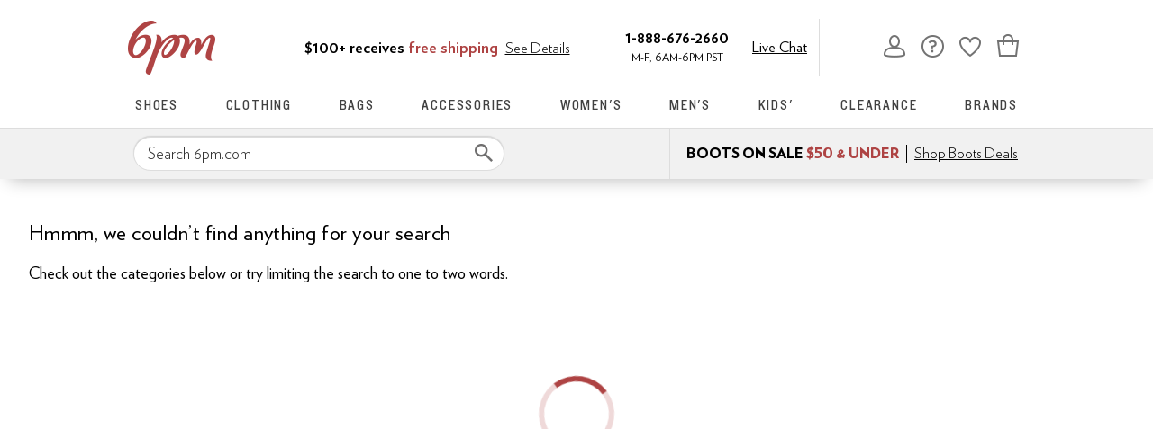

--- FILE ---
content_type: text/html; charset=utf-8
request_url: https://www.6pm.com/mad-engine-kids/WgLLKuICAQs.zso
body_size: 58696
content:
<!doctype html><!-- zfc urlrewrite off --><html lang="en-US" data-marketplace="6pm"  class=""><head><!-- ZFC --><script type="text/javascript">
(function(a){var b={},c=encodeURIComponent,d=a.zfcUUID,e,f=a.location.href;a.onerror=function(a,g,h,i,j){return e="/err.cgi",a&&(e+="?msg="+c(a),g&&(e+="&url="+c(g),h&&(e+="&line="+c(h)),i&&(e+="&column="+c(i))),j&&(j.name&&(e+="&name="+c(j.name)),j.stack&&(e+="&stack="+c(j.stack))),d&&(e+="&uuid="+c(d)),f&&(e+="&location="+c(f)),b[e]||(b[e]=1,(new Image).src=e)),!0};if(a.console&&console.error){var g=console.error;console.error=function(){(new Image).src="/err.cgi?ce="+c(JSON.stringify(arguments))+"&location="+c(f),g.apply(this,arguments)}}})(window)</script><script type="text/javascript">
var zfcCookieDomain='.6pm.com', zfcXDHost='track.zappos.com', bmv={}, cst=1, raz=1;
</script><script type="text/javascript">
  var zfcUUID = function(){var a=function(){return((1+Math.random())*65536|0).toString(16).substring(1)};return a()+a()+"-"+a()+"-"+a()+"-"+a()+"-"+a()+a()+a()}();
  var zfcUPU = '/mad-engine-kids/WgLLKuICAQs.zso';
  var zfcAHW = [{h: 'a1.zassets.com', r:   3}, {h: 'a2.zassets.com', r:   3}, {h: 'a3.zassets.com', r:   4}];
  var hydraTests = [];
  var zfc = [];
  zfc.push(['initialize', '1767607378513', (new Date).getTime(), 'marty_live_6pm_ssl', 'www.6pm.com', zfcUPU, 'b67dcdb8-ea1d-11f0-b8be-474e2c12fb5e', zfcUUID]);
  zfc.push(['setEventUrl', '/event.cgi']);
</script><script type="text/javascript">
(function(a,b){function e(){a.K2={cookieDomain:a.zfcCookieDomain,clickCookie:"click",clickAckCookie:"clickAck",hydra:{testParam:"zfcTest"},tryst:{read:"holmes",write:"watson"}},a.todo=[],a.impq=[]}function f(){var b=[];return a.rq&&(g(a.rq)?b=a.rq:a.rq.list&&g(a.rq.list)&&(b=a.rq.list)),b}function g(a){return Object.prototype.toString.call(a)=="[object Array]"}function h(){return d=!0,b.write('<script src="'+c+'" type="text/javascript"></scr'+"ipt>"),!0}function i(b){if(!d){var c,e,f=a.zfcUPU||a.location.toString();b.url&&(c=new RegExp(b.url),e=c.test(f)),(e||!b.url||b.pre||b.post)&&h()}}function j(){var b,c,d=a.hydraTests||[];for(b=0,c=d.length;b<c;b++)if(i(d[b]))return!0}function k(){var a;d||(d=!0,a=b.createElement("script"),a.type="text/javascript",a.src=c,a.async=!0,(b.getElementsByTagName("head")[0]||b.getElementsByTagName("body")[0]).appendChild(a))}function l(){a.zfc&&a.zfc.push(["createWindowId",a.zfcUUID]),e(),a.Gasherbrum.load("sync")}"use strict";var c="/karakoram/js/main.7d31c52.js",d=!1;a.hq={list:[],addTest:function(b){a.hydraTests.push(b),i(b)},push:function(a){var b=a.shift();this[b]&&typeof this[b]=="function"?this[b].apply(this,a):(a.unshift(b),this.list.push(a))}},a.rq={list:f(),push:function(a){this.list.push(a),d||h()}},a.Gasherbrum={load:function(a){a==="sync"?j():a==="async"&&k()}},l()})(window,document)</script><meta charset="utf-8"><meta name="viewport" content="initial-scale=1,maximum-scale=5"> <title>Mad Engine Kids Products Latest Styles | 6pm</title><link rel="canonical" href="https://www.6pm.com/mad-engine-kids/WgLLKuICAQs.zso" data-rh="true"/><meta name="description" content="Shop for brands you love on sale. Discounted shoes, clothing, accessories and more at 6pm.com! Score on the Style, Score on the Price." data-rh="true"/><meta name="branch:deeplink:zso" content="/mad-engine-kids/WgLLKuICAQs.zso" data-rh="true"/><meta name="branch:deeplink:$android_deeplink_path" content="com.zappos.android/search" data-rh="true"/><meta name="robots" content="noindex, nofollow" data-rh="true"/> <link href="https://m.media-amazon.com" rel="preconnect" crossorigin><link href="https://amazon.6pm.com" rel="preconnect" crossorigin><script>(function(g,o){g[o]=g[o]||function(){(g[o]['q']=g[o]['q']||[]).push(arguments)},g[o]['t']=1*new Date})(window,'_googCsa');
      var googletag=googletag||{};googletag.cmd=googletag.cmd||[];
      !function(a9,a,p,s,t,A,g){if(a[a9])return;
      function q(c,r){a[a9]._Q.push([c,r])}a[a9]={init:function(){q("i",arguments)},fetchBids:function(){q("f",arguments)},setDisplayBids:function(){},targetingKeys:function(){return[]},dpa:function(){q("di",arguments)},rpa:function(){q("ri",arguments)},upa:function(){q("ui",arguments)},_Q:[]};}("apstag",window,document);</script><script>(function(w,d,s,l,i){w[l]=w[l]||[];w[l].push({'gtm.start':new Date().getTime(),event:'gtm.js'});var f=d.getElementsByTagName(s)[0],j=d.createElement(s),dl=l!='dataLayer'?'&l='+l:'';j.async=true;j.src='https://www.googletagmanager.com/gtm.js?id='+i+dl;f.parentNode.insertBefore(j,f);})(window,document,'script','dataLayer','GTM-M3HN5KQH');</script><script>document.body.classList.add('jsEnabled');</script><script>window.zfcSessionId = '000647a129e60e35000000000005dd4d';</script><script>window.__INITIAL_STATE__ = {"account":{"customerInfo":null,"giftCardBalance":null,"giftCardRedeemCode":"","giftCardRedeemError":"","isGiftCardRedeemed":false,"isGiftCardRedeemLoading":false,"cancelOrReturnItems":[],"isLoading":false,"previousOrderAction":"ORDER_ACTION_NONE","isRequestingZawPromotions":false,"zawPromotions":null,"zawPromotionsStatus":null},"address":{"formItem":{},"isLoading":false,"isLoaded":false,"savedAddresses":[]},"ads":{"queuedAds":[],"adCustomerId":null,"adEmailHash":null},"amethyst":{"queue":[]},"ask":{"loading":true},"authentication":null,"autoComplete":{},"autofacet":{"hasRemovedGender":false,"hasRemovedOtherAutofacet":false},"badges":{"metadata":[]},"brandPage":{"isLoaded":false,"notifyEmail":{"isValid":null,"emailAddress":null,"submitted":false}},"cart":{"isLoaded":false,"cartObj":{},"cartCount":null,"error":null,"isCartCountLoaded":false,"isCartCountLoading":false},"checkoutData":{"cartType":null,"estimate":{"shippingDowngrade":{}},"giftOptions":{},"isLoaded":false,"isLoading":false,"isAfterPayLoaded":false,"isAfterPayButtonLoaded":false,"isAmazonPayLoaded":false,"isAmazonPayRedirecting":false,"links":{},"paymentMethodType":"CREDIT_CARD","purchase":{},"selectedAddressId":null,"selectedPaymentInstrumentId":null,"selectedShipOptionId":null,"shipOptions":{},"useAsDefaults":false,"usePromoBalance":true,"usePromoBalanceIsLoading":false,"maxAvailableStep":50},"client":{"request":null,"initialRoute":{"originalUrl":"\u002Fmad-engine-kids\u002FWgLLKuICAQs.zso","upstreamUrl":"\u002Fmad-engine-kids\u002FWgLLKuICAQs.zso"}},"cookies":{},"customer":false,"deviceProps":{"viewportWidth":null,"viewportHeight":null,"screenWidth":null,"screenHeight":null,"layout":null,"hfLayout":null,"touchDetected":false},"drop":{"inProgress":false},"eGiftCards":{},"emergencyBanner":{"data":true},"environmentConfig":{"checkout":{"zpotHost":"https:\u002F\u002Fzpot-na-prod.6pm.com"},"googleAdsConfig":{},"rum":{"guestRoleArn":"arn:aws:iam::213308927168:role\u002FRUM-Monitor-us-east-1-213308927168-8795534067761-Unauth","identityPoolId":"us-east-1:30c8154d-ab36-4f07-8ea9-f479a3131a2d","appMonitorId":"58a8fd1a-485b-47ef-8a8f-6f55c5ad47ff","region":"us-east-1"},"unleashClientKey":"*:production.43a607fd61a640bf04e96a7258c6d112e65503b4ac6c70d53dc2a7a3","kratos":{"origin":"https:\u002F\u002Fwww.6pm.com\u002Fkratos"},"api":{"account":{"url":"https:\u002F\u002Famazon.6pm.com","siteId":2,"subsiteId":12},"calypso":{"url":"https:\u002F\u002Fprod.olympus.zappos.com","akamaiUrl":"https:\u002F\u002Fwww.6pm.com\u002Fmobileapi\u002Folympus","siteId":2,"subsiteId":12},"cloudcatalog":{"url":"\u002Fdirectapi\u002Fcloudcatalog","v2url":"https:\u002F\u002Fapig.cloudcatalog.6pm.com","siteId":2,"subsiteId":12},"reviewSubmit":{"url":""},"reviewDisplay":{"url":""},"reviewSummary":{"url":"https:\u002F\u002Fprod-reviewsummary.mkt.zappos.com"},"legacyReviewSubmit":{"url":""},"mafia":{"url":"https:\u002F\u002Famazon.6pm.com\u002Fmobileapi","amazonUrl":"https:\u002F\u002Famazon.6pm.com\u002Fmobileapi","siteId":2,"subsiteId":12},"zcs":{"url":"https:\u002F\u002Famazon.6pm.com\u002Fmobileapi","directUrl":"https:\u002F\u002Fzcs-prod.olympus.zappos.com","siteId":2,"subsiteId":12},"janus":{"url":"https:\u002F\u002Fjanus.6pm.com"},"sponsoredAds":{"url":"https:\u002F\u002Fprod-sponsoredads.mkt.zappos.com"},"opal":{"url":"https:\u002F\u002Fopal.zappos.com"},"unleash":{"appName":"marty","url":"https:\u002F\u002Fedge.flags.zappos.app\u002Fapi\u002Ffrontend","clientKey":"*:production.43a607fd61a640bf04e96a7258c6d112e65503b4ac6c70d53dc2a7a3"}},"isMartyEnvProduction":true,"isMockApi":false,"imageServer":{"url":"https:\u002F\u002Fwww.6pm.com"},"titaniteConfig":{"amethystEnv":{"marketplace":"6pm","stage":"prod"},"addEventTimeout":1000},"canonical":{"host":"www.6pm.com","nonSecureUrl":"http:\u002F\u002Fwww.6pm.com","url":"https:\u002F\u002Fwww.6pm.com"},"akitaKey":"82d48292-c2b6-493d-82f7-6beb65300958","env":{}},"error":null,"exchange":{"preExchangeInfo":{},"postExchangeInfo":{},"isExchangeSubmitting":false,"labelInfo":{},"isExchangeError":false,"productBundleResponse":{},"asinSelectedForExchange":null,"isInitExchangeDataReady":false,"isExchangeErrorMessageDisplay":false},"exchangesData":{"selectedAddressId":null,"confirmedAddressId":null,"canCancelAddress":true,"canChangeAddress":true,"postExchangeInfo":{}},"facets":{"toDisplay":[],"chosenFacetGroup":null,"requestedUrl":"\u002Fmad-engine-kids\u002FWgLLKuICAQs.zso","mobileFacetSortToggled":false,"sizingFacetGroupToggled":false,"navigation":{"sizing":[],"core":[],"zEverythingElse":[]},"facetUrlQueryParams":null,"facetUrlPath":null},"facetsV2":{"requestedUrl":"\u002Fmad-engine-kids\u002FWgLLKuICAQs.zso","navigationV2":[],"facetUrlQueryParams":null,"facetUrlPath":null,"shouldCollapseOnNextResponse":false},"feedback":{},"filters":{"breadcrumbs":[{"removeUrl":"\u002Fnull\u002F.zso","removeName":"Remove brandNameFacet: Mad Engine Kids","name":"Mad Engine Kids","autoFaceted":false}],"page":0,"pageCount":0,"si":null,"selected":{"singleSelects":{},"multiSelects":{"brandNameFacet":["Mad Engine Kids"]}},"sort":{},"autocorrect":{},"executedSearchUrl":"\u002Fmad-engine-kids\u002FWgLLKuICAQs.zso","urlFilterMapping":{"\u002Fmad-engine-kids\u002FWgLLKuICAQs.zso":{"selected":{"singleSelects":{},"multiSelects":{"brandNameFacet":["Mad Engine Kids"]}},"term":"","sort":{},"page":0}},"filterToZsoMapping":{"{\"brandNameFacet\":[\"Mad Engine Kids\"]}||{}|0":"\u002Fmad-engine-kids\u002FWgLLKuICAQs.zso"},"isSingleSelectCompleted":false,"originalTerm":"","term":"","honeTag":"Mad Engine Kids Products","seoText":"","staleProducts":false,"requestedUrl":"\u002Fmad-engine-kids\u002FWgLLKuICAQs.zso","bestForYouSortEligible":false,"applySavedFilters":true,"shouldUrlUpdate":true,"bestForYou":true,"wasSaveFiltersToggled":false,"pills":null,"seoData":{"copy":"","h1Tag":"Mad Engine Kids Products"},"termLander":false,"savedsizes":{"id":"","applied":false,"filters":{}},"clearAllFilters":false,"refetchSearch":false},"giftOptions":{"giftOptions":{},"isLoading":false,"isLoaded":false},"headerFooter":{"content":{"Header":{"pageType":null,"pageHeading":null,"pageTitle":null,"canonicalUrl":null,"subPageType":null,"keywords":"","description":null,"pageLayout":"Header","brandName":null,"customerAuth":null,"fullWidth":null,"fullBleed":null,"slotData":{"ad":{"ad":[{"name":"LAND-WIDE-TOP","page":"landing","type":"display"},{"name":"LAND-NARROW-TOP","page":"landing","type":"display"}],"pf_rd_p":"94364008-7581-4fe3-bc65-22f14dc7aa1d","pf_rd_r":null,"componentName":"ad","creativeID":"cd3d9afe-5913-4447-8486-5a77d741e88e"},"clthours":{"pf_rd_p":"106b42ea-e2f6-4a52-be77-9d47fc2e1b27","pf_rd_r":null,"componentName":"pageContent","pageContent":{"nomarkdown":"true","markdown":"M-F, 6AM-6PM PST","style":"clean","body":"M-F, 6AM-6PM PST"},"creativeID":"ddd53bb4-04b5-4d67-b737-46a67541d081"},"logo":{"images":[{"src":"https:\u002F\u002Fimages-na.ssl-images-amazon.com\u002Fimages\u002FG\u002F01\u002F6pm\u002Flogos\u002F6pm-Logo-1x._V285053994_.png","retina":"https:\u002F\u002Fimages-na.ssl-images-amazon.com\u002Fimages\u002FG\u002F01\u002F6pm\u002Flogos\u002F6pm-Logo-2x._V285053989_.png","alt":"6pm - Your Premier Destination for Discount Fashion","href":"\u002F","id":"6pm-logo"}],"pf_rd_p":"793a3784-21a2-468c-830a-af7cf59f0911","pf_rd_r":null,"componentName":"images","creativeID":"50dcfda2-e91e-40b1-ae98-acbab31eb16d"},"navigation-3":{"images":[{"src":"https:\u002F\u002Fimages-na.ssl-images-amazon.com\u002Fimages\u002FG\u002F01\u002F6pm\u002Flanding\u002Fpages\u002Fhomepage-refresh\u002FShop_New_Bags._V283025915_.jpg","alt":"Shop New Bags","href":"\u002Fbags\u002FCOjWAeICAjABggMDvKgB.zso?s=isNew\u002Fdesc\u002FgoLiveDate\u002Fdesc\u002FrecentSalesStyle\u002Fdesc\u002F","title":"New Bags"}],"pf_rd_p":"abb689be-9417-44ed-b590-2a84d10d624b","pf_rd_r":null,"componentName":"images","creativeID":"3d73308b-8f5f-488d-bb72-88b4ac3a0673"},"navigation-6":{"images":[{"src":"https:\u002F\u002Fm.media-amazon.com\u002Fimages\u002FG\u002F01\u002F6pm\u002Flanding\u002F2017\u002Fmens\u002FNew_Arrivals_Mens._V529857831_.png","alt":"Shop Mens New Arrivals","href":"\u002Fmen\u002FwAEC0AEB4gICGBo.zso?s=isNew\u002Fdesc\u002FgoLiveDate\u002Fdesc\u002FrecentSalesStyle\u002Fdesc\u002F","title":"Shop Mens New Arrivals"}],"pf_rd_p":"6a997965-dd70-4b26-81e3-8333d1d3808f","pf_rd_r":null,"componentName":"images","creativeID":"8b22cbc1-597b-4ddb-b1cf-394386338c18"},"navigation-7":{"images":[{"src":"https:\u002F\u002Fm.media-amazon.com\u002Fimages\u002FG\u002F01\u002F6pm\u002Flanding\u002F2020\u002FKids\u002FJanuary\u002FSubNav-Banner._CB1579200480_.jpg","alt":"Shop Kids' Sneakers","href":"\u002Fkids-sneakers\u002F.zso?t=kids%20sneakers&s=isNew\u002Fdesc\u002FgoLiveDate\u002Fdesc\u002FrecentSalesStyle\u002Fdesc\u002F","title":"Shop Kids' Sneakers"}],"pf_rd_p":"47955ebe-aa6b-4a67-9348-e131e9b71b8e","pf_rd_r":null,"componentName":"images","creativeID":"48b6be2d-6468-4ccf-8d64-3ece8fc3a30c"},"navmenu":{"pf_rd_p":"84f35c20-f4f6-4321-990d-9c6cf9bb7669","navMenu":[{"link":"\u002Fshoes","subNavMenuItems":[{"images":[{"src":"https:\u002F\u002Fm.media-amazon.com\u002Fimages\u002FG\u002F01\u002F6pm\u002Flanding\u002Fwomens-sneakers.jpg","alt":"Shop Women's Sneakers","href":"\u002Fwomen-sneakers-athletic-shoes\u002FCK_XARC81wHAAQHiAgMBGAI.zso?s=isNew\u002Fdesc\u002FgoLiveDate\u002Fdesc\u002FrecentSalesStyle\u002Fdesc\u002F","title":"Shoes-dropdown"}],"pf_rd_p":"c0a34bf3-5800-4766-9f71-72eaf2046e9d","pf_rd_r":null,"componentName":"images","creativeID":"5f247a05-346f-4ab7-b50e-5e0d0828b948"},{"pf_rd_p":"c6f49d15-e5d2-4eea-b37e-bf078b60f95f","subNavMenu":[{"zso":"","link":"\u002Fwomen-boots\u002FCK_XARCz1wHAAQHiAgMYAQI.zso?s=isNew\u002Fdesc\u002FgoLiveDate\u002Fdesc\u002FrecentSalesStyle\u002Fdesc&si=4036319,4675168,4334690,4817249,4782223,4756952,4471745,4863673&sy=1","text":"Boots"},{"zso":"","link":"\u002Fwomen-sneakers-athletic-shoes\u002FCK_XARC81wHAAQHiAgMYAQI.zso?s=isNew\u002Fdesc\u002FgoLiveDate\u002Fdesc\u002FrecentSalesStyle\u002Fdesc\u002F&si=4879363,4747643,4850125,4818455,4979573,4991341,4419157,4951677,4734919&sy=1","text":"Sneakers"},{"zso":"","link":"\u002Fwomen-heels\u002FCK_XARC41wHAAQHiAgMYAQI.zso?s=isNew\u002Fdesc\u002FgoLiveDate\u002Fdesc\u002FrecentSalesStyle\u002Fdesc\u002F&si=4650808,3260389,4782816,4951115,4890957,4818044,4509637,4875161&sy=1","text":"Heels"},{"zso":"","link":"\u002Fwomen-flats\u002FCK_XARC11wHAAQHiAgMBAhg.zso?s=isNew%2Fdesc%2FgoLiveDate%2Fdesc%2FrecentSalesStyle%2Fdesc%2F","text":"Flats"},{"zso":"","link":"\u002Fwomen-clogs\u002FCK_XARC01wHAAQHiAgMBAhg.zso?s=isNew%2Fdesc%2FgoLiveDate%2Fdesc%2FrecentSalesStyle%2Fdesc%2F","text":"Clogs & Mules"},{"zso":"","link":"\u002Fwomen-sandals\u002FCK_XARC51wHAAQHiAgMBAhg.zso?s=isNew\u002Fdesc\u002FgoLiveDate\u002Fdesc\u002FrecentSalesStyle\u002Fdesc\u002F","text":"Sandals"},{"zso":"","link":"\u002Fwomen-shoes\u002FCK_XAcABAeICAhgB.zso?s=isNew\u002Fdesc\u002FgoLiveDate\u002Fdesc\u002FrecentSalesStyle\u002Fdesc\u002F","text":"View all..."}],"heading":{"zso":"","link":"\u002Fwomen-shoes\u002FCK_XAcABAeICAhgB.zso?s=isNew\u002Fdesc\u002FgoLiveDate\u002Fdesc\u002FrecentSalesStyle\u002Fdesc\u002F","text":"Women's"},"pf_rd_r":null,"componentName":"subNavMenu","creativeID":"0709c4ce-7989-424c-afba-bd83331ab71b"},{"pf_rd_p":"a7ad0c0b-c446-4eac-abc4-7171341eba01","subNavMenu":[{"zso":"","link":"\u002Fmen-sneakers-athletic-shoes\u002FCK_XARC81wHAAQLiAgMYAQI.zso?s=isNew\u002Fdesc\u002FgoLiveDate\u002Fdesc\u002FrecentSalesStyle\u002Fdesc\u002F","text":"Sneakers"},{"zso":"","link":"\u002Fmen-sandals\u002FCK_XARC51wHAAQLiAgMYAQI.zso?s=isNew\u002Fdesc\u002FgoLiveDate\u002Fdesc\u002FrecentSalesStyle\u002Fdesc\u002F","text":"Sandals"},{"zso":"","link":"\u002Fmen-loafers\u002FCK_XARC21wHAAQLiAgMYAQI.zso?s=isNew\u002Fdesc\u002FgoLiveDate\u002Fdesc\u002FrecentSalesStyle\u002Fdesc\u002F","text":"Loafers"},{"zso":"","link":"\u002Fmen-oxfords\u002FCK_XARC31wHAAQLiAgMYAQI.zso?s=isNew\u002Fdesc\u002FgoLiveDate\u002Fdesc\u002FrecentSalesStyle\u002Fdesc\u002F","text":"Oxfords"},{"zso":"","link":"\u002Fmen-boat-shoes\u002FCK_XARCy1wHAAQLiAgMYAQI.zso?s=isNew\u002Fdesc\u002FgoLiveDate\u002Fdesc\u002FrecentSalesStyle\u002Fdesc\u002F","text":"Boat Shoes"},{"zso":"","link":"\u002Fmen-boots\u002FCK_XARCz1wHAAQLiAgMYAQI.zso?s=isNew\u002Fdesc\u002FgoLiveDate\u002Fdesc\u002FrecentSalesStyle\u002Fdesc\u002F","text":"Boots"},{"zso":"","link":"\u002Fmen-shoes\u002FCK_XAcABAuICAhgB.zso?s=isNew\u002Fdesc\u002FgoLiveDate\u002Fdesc\u002FrecentSalesStyle\u002Fdesc\u002F","text":"View all..."}],"heading":{"zso":"","link":"\u002Fmen-shoes\u002FCK_XAcABAuICAhgB.zso?s=isNew\u002Fdesc\u002FgoLiveDate\u002Fdesc\u002FrecentSalesStyle\u002Fdesc\u002F","text":"Men's"},"pf_rd_r":null,"componentName":"subNavMenu","creativeID":"69dfce27-5796-4a4b-90c1-38008794a520"},{"pf_rd_p":"46473171-026d-47f7-8239-852098abf908","subNavMenu":[{"zso":"","link":"\u002Fc\u002Fdesigner-collections","text":"Luxury Collections"},{"zso":"","link":"\u002Fsearch\u002Fnull\u002Ffilter\u002FonHand\u002F%221%22\u002Fzc1\u002F%22Shoes%22\u002Fsort\u002FisNew\u002Fdesc\u002FgoLiveDate\u002Fdesc\u002FrecentSalesStyle\u002Fdesc\u002F","text":"1-Style Left"},{"zso":"","link":"\u002Fc\u002Fathleisure","text":"Athleisure"},{"zso":"","link":"\u002Fc\u002Frunning","text":"Running"},{"zso":"","link":"\u002Fwomen-shoes\u002FCK_XAXoC2QSCAQOVgAXAAQHiAgMBGA8.zso?s=isNew\u002Fdesc\u002FgoLiveDate\u002Fdesc\u002FrecentSalesStyle\u002Fdesc\u002F","text":"Wide Shoes"},{"zso":"","link":"\u002Fwomen-shoes\u002FCK_XAXoC2QSCAQOTgAXAAQHiAgMBGA8.zso?s=isNew\u002Fdesc\u002FgoLiveDate\u002Fdesc\u002FrecentSalesStyle\u002Fdesc\u002F","text":"Narrow Shoes"},{"zso":"","link":"\u002Fwork-shoes\u002FCK_XAToCnA3iAgIBBw.zso?t=work","text":"Work Shoes"}],"heading":{"zso":"","link":"","text":"Specialty Shops"},"pf_rd_r":null,"componentName":"subNavMenu","creativeID":"37cb5514-3382-45a1-a19f-85be67241494"},{"pf_rd_p":"df9f4906-4c03-4b9f-853d-ae282c4a3f7d","subNavMenu":[{"zso":"","link":"\u002Fcrocs-shoes\u002FCK_XAVICgwfiAgIBCg.zso?s=isNew\u002Fdesc\u002FgoLiveDate\u002Fdesc\u002FrecentSalesStyle\u002Fdesc\u002F","text":"Crocs"},{"zso":"","link":"\u002Ftommy-hilfiger-shoes\u002FCK_XAVICpwfiAgIBCg.zso?s=isNew\u002Fdesc\u002FgoLiveDate\u002Fdesc\u002FrecentSalesStyle\u002Fdesc\u002F","text":"Tommy Hilfiger"},{"zso":"","link":"\u002Fadidas-shoes\u002FCK_XAVIBAeICAgEK.zso?s=isNew\u002Fdesc\u002FgoLiveDate\u002Fdesc\u002FrecentSalesStyle\u002Fdesc\u002F","text":"adidas"},{"zso":"","link":"\u002Fdr-martens-shoes\u002FCK_XAVIBMeICAgEK.zso?s=recentSalesStyle\u002Fdesc\u002F","text":"Dr. Martens"},{"zso":"","link":"\u002Fpuma-shoes\u002FCK_XAVIBfeICAgEK.zso?s=isNew\u002Fdesc\u002FgoLiveDate\u002Fdesc\u002FrecentSalesStyle\u002Fdesc\u002F","text":"PUMA"}],"heading":{"zso":"","link":"","text":"Top Trending Brands"},"pf_rd_r":null,"componentName":"subNavMenu","creativeID":"755663cc-3124-43b4-8d51-55bcbbc23289"}],"text":"Shoes"},{"link":"\u002Fc\u002Fclothing","subNavMenuItems":[{"images":[{"src":"https:\u002F\u002Fm.media-amazon.com\u002Fimages\u002FG\u002F01\u002F6pm\u002Flanding\u002Fwomens-sneakers.jpg","alt":"Shop Women's Sneakers","href":"\u002Fwomen-sneakers-athletic-shoes\u002FCK_XARC81wHAAQHiAgMBGAI.zso?s=isNew\u002Fdesc\u002FgoLiveDate\u002Fdesc\u002FrecentSalesStyle\u002Fdesc\u002F","title":"Clothing-dropdown"}],"pf_rd_p":"a619d0b5-b4b8-428d-9cba-23f2e62a5809","pf_rd_r":null,"componentName":"images","creativeID":"b94126d2-ef6a-47f3-b3f0-5140b995a2bf"},{"pf_rd_p":"51005cd6-67c3-4b5d-a828-079bae956975","subNavMenu":[{"zso":"","link":"\u002Fwomen-dresses\u002FCKvXARDE1wHAAQHiAgMBGAI.zso?s=isNew\u002Fdesc\u002FgoLiveDate\u002Fdesc\u002FrecentSalesStyle\u002Fdesc\u002F","text":"Dresses"},{"zso":"","link":"\u002Fwomen-swimwear\u002FCKvXARDR1wHAAQHiAgMBAhg.zso?s=isNew\u002Fdesc\u002FgoLiveDate\u002Fdesc\u002FrecentSalesStyle\u002Fdesc\u002F","text":"Swimwear"},{"zso":"","link":"\u002Fwomen-shirts-tops\u002FCKvXARDL1wHAAQHiAgMBAhg.zso?s=isNew\u002Fdesc\u002FgoLiveDate\u002Fdesc\u002FrecentSalesStyle\u002Fdesc\u002F","text":"Shirts & Tops"},{"zso":"","link":"\u002Fwomen-jeans\u002FCKvXARDI1wHAAQHiAgMBAhg.zso?s=isNew\u002Fdesc\u002FgoLiveDate\u002Fdesc\u002FrecentSalesStyle\u002Fdesc\u002F","text":"Jeans"},{"zso":"","link":"\u002Fsweaters-women-sweaters\u002FCKvXARDQ1wHAAQHiAgMBAhg.zso?t=sweaters&s=isNew\u002Fdesc\u002FgoLiveDate\u002Fdesc\u002FrecentSalesStyle\u002Fdesc\u002F","text":"Sweaters"},{"zso":"","link":"\u002Fwomen-clothing\u002FCKvXAcABAeICAgEY.zso?s=isNew\u002Fdesc\u002FgoLiveDate\u002Fdesc\u002FrecentSalesStyle\u002Fdesc\u002F","text":"View all..."}],"heading":{"zso":"","link":"\u002Fwomen-clothing\u002FCKvXAcABAeICAgEY.zso?s=isNew\u002Fdesc\u002FgoLiveDate\u002Fdesc\u002FrecentSalesStyle\u002Fdesc\u002F","text":"Women's"},"pf_rd_r":null,"componentName":"subNavMenu","creativeID":"d18a87fc-8f24-4dda-a3a5-692e2161e172"},{"pf_rd_p":"94df34ef-531e-420b-944f-3dd34e9f659a","subNavMenu":[{"zso":"","link":"\u002Fmen-t-shirts\u002FCKvXARDL1wEY4tcBwAEC4gIEAQIDGA.zso?s=isNew\u002Fdesc\u002FgoLiveDate\u002Fdesc\u002FrecentSalesStyle\u002Fdesc\u002F","text":"T-Shirts"},{"zso":"","link":"\u002Fmen-swimwear\u002FCKvXARDR1wHAAQLiAgMBAhg.zso?s=isNew\u002Fdesc\u002FgoLiveDate\u002Fdesc\u002FrecentSalesStyle\u002Fdesc\u002F","text":"Swimwear"},{"zso":"","link":"\u002Fmen-jeans\u002FCKvXARDI1wHAAQLiAgMBAhg.zso?s=isNew\u002Fdesc\u002FgoLiveDate\u002Fdesc\u002FrecentSalesStyle\u002Fdesc\u002F","text":"Jeans"},{"zso":"","link":"\u002Fmen-shorts\u002FCKvXARDM1wHAAQLiAgMBAhg.zso?s=isNew\u002Fdesc\u002FgoLiveDate\u002Fdesc\u002FrecentSalesStyle\u002Fdesc\u002F","text":"Shorts"},{"zso":"","link":"\u002Fsweaters-men-sweaters\u002FCKvXARDQ1wHAAQLiAgMBAhg.zso?t=sweaters&s=isNew\u002Fdesc\u002FgoLiveDate\u002Fdesc\u002FrecentSalesStyle\u002Fdesc\u002F","text":"Sweaters"},{"zso":"","link":"\u002Fmen-clothing\u002FCKvXAcABAuICAgEY.zso?s=isNew\u002Fdesc\u002FgoLiveDate\u002Fdesc\u002FrecentSalesStyle\u002Fdesc\u002F","text":"View all..."}],"heading":{"zso":"","link":"\u002Fmen-clothing\u002FCKvXAcABAuICAgEY.zso?s=isNew\u002Fdesc\u002FgoLiveDate\u002Fdesc\u002FrecentSalesStyle\u002Fdesc\u002F","text":"Men's"},"pf_rd_r":null,"componentName":"subNavMenu","creativeID":"4e45f182-3c8a-4361-9911-9b48da37dc94"},{"pf_rd_p":"98d0d892-60ce-4358-a237-e6a1a380485f","subNavMenu":[{"zso":"","link":"\u002Fclothing\u002FCKvXAeICAjABggMDu8oB.zso?s=isNew\u002Fdesc\u002FgoLiveDate\u002Fdesc\u002FrecentSalesStyle\u002Fdesc\u002F","text":"Career & Suiting"},{"zso":"","link":"\u002Fclothing\u002FCKvXAToCnw3iAgIBBw.zso?s=recentSalesStyle\u002Fdesc","text":"Athletic"},{"zso":"","link":"\u002Fc\u002Foutdoor","text":"Outdoor"},{"zso":"","link":"\u002Fnull\u002F4gIBMIIDA9yqAQ.zso?s=recentSalesStyle\u002Fdesc\u002F","text":"Designer"},{"zso":"","link":"\u002Fc\u002Frunning","text":"Running"},{"zso":"","link":"\u002Fc\u002Fathleisure","text":"Athleisure"},{"zso":"","link":"\u002Fplus-women-clothing\u002FCKvXAToCuRPAAQHiAgMBGAc.zso?t=plus&s=isNew\u002Fdesc\u002FgoLiveDate\u002Fdesc\u002FrecentSalesStyle\u002Fdesc\u002F","text":"Plus Size"},{"zso":"","link":"\u002Fyoga","text":"Yoga"}],"heading":{"zso":"","link":"","text":"Specialty Shops"},"pf_rd_r":null,"componentName":"subNavMenu","creativeID":"8f5ff2cb-b559-4163-be19-897468acff1d"},{"pf_rd_p":"d0f91231-32b2-4266-bada-fbcacf3c6588","subNavMenu":[{"zso":"","link":"\u002Fbebe-women\u002FUgLLAsABAeICAhgK.zso?s=isNew\u002Fdesc\u002FgoLiveDate\u002Fdesc\u002FrecentSalesStyle\u002Fdesc\u002F","text":"Bebe"},{"zso":"","link":"\u002Fj-crew\u002FUgL-JuICAQo.zso?s=isNew\u002Fdesc\u002FgoLiveDate\u002Fdesc\u002FrecentSalesStyle\u002Fdesc\u002F","text":"J.Crew"},{"zso":"","link":"\u002Fjuicy\u002F.zso?t=juicy&s=isNew\u002Fdesc\u002FgoLiveDate\u002Fdesc\u002FrecentSalesStyle\u002Fdesc\u002F","text":"Juicy Couture"},{"zso":"","link":"\u002Flondon-times-women-clothing\u002FCKvXAVICyxzAAQHiAgMBGAo.zso?s=isNew\u002Fdesc\u002FgoLiveDate\u002Fdesc\u002FrecentSalesStyle\u002Fdesc\u002F","text":"London Times"},{"zso":"","link":"\u002Ffilters\u002Fclothing\u002FCKvXAVoEpwfxJOICAgEL.zso?s=isNew\u002Fdesc\u002FgoLiveDate\u002Fdesc\u002FrecentSalesStyle\u002Fdesc\u002F","text":"Tommy Hilfiger"},{"zso":"","link":"\u002Fu-s-polo-assn\u002FUgLAF-ICAQo.zso?s=isNew\u002Fdesc\u002FgoLiveDate\u002Fdesc\u002FrecentSalesStyle\u002Fdesc\u002F","text":"U.S. POLO ASSN."}],"heading":{"zso":"","link":"","text":"Featured Brands"},"pf_rd_r":null,"componentName":"subNavMenu","creativeID":"1cb895fc-5950-4fe2-a807-8b3f2269c9fb"}],"text":"Clothing"},{"link":"\u002Fc\u002Fbags","subNavMenuItems":[{"images":[{"src":"https:\u002F\u002Fm.media-amazon.com\u002Fimages\u002FG\u002F01\u002F6pm\u002Flanding\u002F2020\u002Fhomepage\u002FSubNav-Bags-April2020._CB1198675309_.jpg","alt":"Shop All Bags","href":"\u002Fbags\u002FCOjWAeICAQE.zso?s=isNew%2Fdesc%2FgoLiveDate%2Fdesc%2FrecentSalesStyle%2Fdesc%2F","title":"Shop All Bags"}],"pf_rd_p":"0ee5be4c-0339-4e8f-ba98-ae3f6f9b838e","pf_rd_r":null,"componentName":"images","creativeID":"39029cd2-4a65-4602-98ff-7880786c901c"},{"pf_rd_p":"7e8c5cbf-9d98-4579-9494-3539e6ce540a","subNavMenu":[{"zso":"","link":"\u002Fhandbags\u002FCOjWARCS1wHiAgIBAg.zso?s=isNew\u002Fdesc\u002FgoLiveDate\u002Fdesc\u002FrecentSalesStyle\u002Fdesc\u002F","text":"Handbags"},{"zso":"","link":"\u002Fbackpacks\u002FCOjWARCQ1wHiAgIBAg.zso?s=isNew\u002Fdesc\u002FgoLiveDate\u002Fdesc\u002FrecentSalesStyle\u002Fdesc\u002F","text":"Backpacks"},{"zso":"","link":"\u002Fwallets-accessories\u002FCOjWARCW1wHiAgIBAg.zso?s=isNew\u002Fdesc\u002FgoLiveDate\u002Fdesc\u002FrecentSalesStyle\u002Fdesc\u002F","text":"Wallets & Accessories"},{"zso":"","link":"\u002Fluggage\u002FCOjWARCT1wHiAgIBAg.zso?s=isNew\u002Fdesc\u002FgoLiveDate\u002Fdesc\u002FrecentSalesStyle\u002Fdesc\u002F","text":"Luggage"},{"zso":"","link":"\u002Fbags\u002FCOjWAeICAQE.zso?s=isNew\u002Fdesc\u002FgoLiveDate\u002Fdesc\u002FrecentSalesStyle\u002Fdesc\u002F","text":"View all..."}],"heading":{"zso":"","link":"\u002Fbags\u002FCOjWAeICAQE.zso?s=isNew\u002Fdesc\u002FgoLiveDate\u002Fdesc\u002FrecentSalesStyle\u002Fdesc\u002F","text":"All Bags"},"pf_rd_r":null,"componentName":"subNavMenu","creativeID":"628f75ed-b776-4494-8116-a91f239b9536"},{"pf_rd_p":"ae5edc4b-b1fa-4601-b927-60f7213f25aa","subNavMenu":[{"zso":"","link":"\u002Fcross-body\u002FCOjWARCS1wEYmtcB4gIDAQID.zso?s=isNew\u002Fdesc\u002FgoLiveDate\u002Fdesc\u002FrecentSalesStyle\u002Fdesc\u002F","text":"Cross Body"},{"zso":"","link":"\u002Ftotes\u002FCOjWARCS1wEYntcB4gIDAQID.zso?s=isNew\u002Fdesc\u002FgoLiveDate\u002Fdesc\u002FrecentSalesStyle\u002Fdesc\u002F","text":"Totes"},{"zso":"","link":"\u002Fshoulder-bags\u002FCOjWARCS1wEYndcB4gIDAQID.zso?s=isNew\u002Fdesc\u002FgoLiveDate\u002Fdesc\u002FrecentSalesStyle\u002Fdesc\u002F","text":"Shoulder Bags"},{"zso":"","link":"\u002Fsatchel\u002FCOjWARCS1wEYnNcB4gIDAQID.zso?s=isNew\u002Fdesc\u002FgoLiveDate\u002Fdesc\u002FrecentSalesStyle\u002Fdesc\u002F","text":"Satchels"},{"zso":"","link":"\u002Fwomen-lumbar-packs\u002FCOjWARCl1wHAAQHiAgMBAhg.zso?s=isNew\u002Fdesc\u002FgoLiveDate\u002Fdesc\u002FrecentSalesStyle\u002Fdesc\u002F","text":"Belt Bags"}],"heading":{"zso":"","link":"","text":"Top Styles"},"pf_rd_r":null,"componentName":"subNavMenu","creativeID":"7216c716-c4ce-43c5-8f36-913fd928c653"},{"pf_rd_p":"dc697d14-aef1-416b-9526-cb0eee0e75fe","subNavMenu":[{"zso":"","link":"\u002Fcoach-bags\u002FCOjWAVIC-B3iAgIBCg.zso?s=isNew\u002Fdesc\u002FgoLiveDate\u002Fdesc\u002FrecentSalesStyle\u002Fdesc\u002F","text":"COACH"},{"zso":"","link":"\u002Ftommy-hilfiger-bags\u002FCOjWAVICpwfiAgIKAQ.zso?s=isNew\u002Fdesc\u002FgoLiveDate\u002Fdesc\u002FrecentSalesStyle\u002Fdesc\u002F","text":"Tommy Hilfiger"},{"zso":"","link":"\u002Fzac-zac-posen-women-bags\u002FCOjWAVoChB7AAQHiAgMBCxg.zso?s=isNew\u002Fdesc\u002FgoLiveDate\u002Fdesc\u002FrecentSalesStyle\u002Fdesc\u002F","text":"ZAC Zac Posen"},{"zso":"","link":"\u002Fnine-west-women-bags\u002FCOjWAVICowLAAQHiAgMBGAo.zso?s=isNew\u002Fdesc\u002FgoLiveDate\u002Fdesc\u002FrecentSalesStyle\u002Fdesc\u002F","text":"Nine West"},{"zso":"","link":"\u002Ffrye-women-bags\u002FCOjWAVoBRcABAeICAwELGA.zso?s=isNew\u002Fdesc\u002FgoLiveDate\u002Fdesc\u002FrecentSalesStyle\u002Fdesc\u002F","text":"Frye"}],"heading":{"zso":"","link":"","text":"Top Brands"},"pf_rd_r":null,"componentName":"subNavMenu","creativeID":"088687fc-b0d2-4ecb-8d8c-f6dff3f1e692"},{"pf_rd_p":"f5f0de89-60cf-40b4-8a7a-8b7416bd12ab","subNavMenu":[{"zso":"","link":"\u002Fhandbags\u002FCOjWARCS1wHiAgMwAQKCAwPEygE.zso?s=isNew\u002Fdesc\u002FgoLiveDate\u002Fdesc\u002FrecentSalesStyle\u002Fdesc\u002F","text":"Designer"},{"zso":"","link":"\u002Fhandbags\u002FCOjWARCS1wHiAgMwAQKCAwO7ygE.zso?s=isNew\u002Fdesc\u002FgoLiveDate\u002Fdesc\u002FrecentSalesStyle\u002Fdesc\u002F","text":"Career"},{"zso":"","link":"\u002Fbags\u002FCOjWAeICAjABggMDxsoB.zso?s=isNew\u002Fdesc\u002FgoLiveDate\u002Fdesc\u002FrecentSalesStyle\u002Fdesc\u002F","text":"Juniors'"},{"zso":"","link":"\u002Fhandbags\u002FCOjWARCS1wHiAgMwAQKCAwPHygE.zso?s=isNew\u002Fdesc\u002FgoLiveDate\u002Fdesc\u002FrecentSalesStyle\u002Fdesc\u002F","text":"Timeless Bags"}],"heading":{"zso":"","link":"","text":"Specialty Shops"},"pf_rd_r":null,"componentName":"subNavMenu","creativeID":"f9eb7cb6-6ae0-4a27-b3f5-612e0a5fa308"}],"text":"Bags"},{"link":"\u002Fc\u002Faccessories","subNavMenuItems":[{"images":[{"src":"https:\u002F\u002Fm.media-amazon.com\u002Fimages\u002FG\u002F01\u002F6pm\u002Flanding\u002F2020\u002Fhomepage\u002FSubNav-Accessories-April2020._CB1198675309_.jpg","alt":"Shop New Accessories","href":"\u002Faccessories\u002FCOfWAeICAQE.zso?s=recentSalesStyle\u002Fdesc\u002F","title":"New Accessories"}],"pf_rd_p":"e1fabf5f-ac92-4838-a167-871c6b21bafb","pf_rd_r":null,"componentName":"images","creativeID":"78bf48ef-feb5-4eb1-b3c2-75bd51c94b68"},{"pf_rd_p":"0168a0b4-447c-43d4-be68-f61b661f221d","subNavMenu":[{"zso":"","link":"\u002Fsunglasses\u002FCKzXARCq2QHiAgIBAg.zso?s=isNew\u002Fdesc\u002FgoLiveDate\u002Fdesc\u002FrecentSalesStyle\u002Fdesc\u002F","text":"Sunglasses"},{"zso":"","link":"\u002Fhats\u002FCOfWARCJ1wHiAgIBAg.zso?s=isNew\u002Fdesc\u002FgoLiveDate\u002Fdesc\u002FrecentSalesStyle\u002Fdesc\u002F","text":"Hats"},{"zso":"","link":"\u002Fwatches\u002FCLHXAeICAQE.zso?s=isNew\u002Fdesc\u002FgoLiveDate\u002Fdesc\u002FrecentSalesStyle\u002Fdesc\u002F","text":"Watches"},{"zso":"","link":"\u002Fjewelry\u002FCK7XAeICAQE.zso?s=isNew\u002Fdesc\u002FgoLiveDate\u002Fdesc\u002FrecentSalesStyle\u002Fdesc\u002F","text":"Jewelry"},{"zso":"","link":"\u002Fbelts\u002FCOfWARCG1wHiAgIBAg.zso?s=isNew\u002Fdesc\u002FgoLiveDate\u002Fdesc\u002FrecentSalesStyle\u002Fdesc\u002F","text":"Belts"}],"heading":{"zso":"","link":"\u002Faccessories\u002FCOfWAeICAQE.zso?s=isNew\u002Fdesc\u002FgoLiveDate\u002Fdesc\u002FrecentSalesStyle\u002Fdesc\u002F","text":"All Accessories"},"pf_rd_r":null,"componentName":"subNavMenu","creativeID":"9a23b98e-292b-4b0c-a495-f237457bb638"},{"pf_rd_p":"961b2f11-c7ca-458f-b2d0-37f2a99e83ea","subNavMenu":[{"zso":"","link":"\u002Fsunglasses\u002FCKzXARCq2QE6AvIS4gIDAQIH.zso?s=isNew\u002Fdesc\u002FgoLiveDate\u002Fdesc\u002FrecentSalesStyle\u002Fdesc\u002F","text":"Aviators"},{"zso":"","link":"\u002Fsunglasses\u002FCKzXARCq2QE6AvwS4gIDAQIH.zso?s=isNew\u002Fdesc\u002FgoLiveDate\u002Fdesc\u002FrecentSalesStyle\u002Fdesc\u002F","text":"Oval"},{"zso":"","link":"\u002Fsunglasses\u002FCKzXARCq2QE6AoQT4gIDAQIH.zso?s=isNew\u002Fdesc\u002FgoLiveDate\u002Fdesc\u002FrecentSalesStyle\u002Fdesc\u002F","text":"Rectangular"},{"zso":"","link":"\u002Fsunglasses\u002FCKzXARCq2QE6AvES4gIDAQIH.zso?s=isNew\u002Fdesc\u002FgoLiveDate\u002Fdesc\u002FrecentSalesStyle\u002Fdesc\u002F","text":"Cat Eye"},{"zso":"","link":"\u002Fsunglasses\u002FCKzXARCq2QHiAgIBAg.zso?s=isNew\u002Fdesc\u002FgoLiveDate\u002Fdesc\u002FrecentSalesStyle\u002Fdesc\u002F","text":"View all..."}],"heading":{"zso":"","link":"\u002Fsunglasses\u002FCKzXARCq2QHiAgIBAg.zso?s=isNew\u002Fdesc\u002FgoLiveDate\u002Fdesc\u002FrecentSalesStyle\u002Fdesc\u002F","text":"Sunglass Styles"},"pf_rd_r":null,"componentName":"subNavMenu","creativeID":"16400974-a904-411c-b1f1-8ea4dec378b4"},{"pf_rd_p":"e24ac196-2e82-462f-b838-4574bb7d39c6","subNavMenu":[{"zso":"","link":"\u002Foakley-accessories\u002FCOfWAVICigPiAgIBCg.zso?s=isNew%2Fdesc%2FgoLiveDate%2Fdesc%2FrecentSalesStyle%2Fdesc%2F","text":"Oakley"},{"zso":"","link":"\u002Fspy-optic-eyewear\u002FCKzXAVICiAviAgIKAQ.zso?s=isNew\u002Fdesc\u002FgoLiveDate\u002Fdesc\u002FrecentSalesStyle\u002Fdesc\u002F","text":"Spy Optic"},{"zso":"","link":"\u002Funder-armour\u002FUgLTEuICAQo.zso?s=isNew\u002Fdesc\u002FgoLiveDate\u002Fdesc\u002FrecentSalesStyle\u002Fdesc\u002F","text":"Under Armour"},{"zso":"","link":"\u002Fguess\u002FUgFN4gIBCg.zso?s=isNew\u002Fdesc\u002FgoLiveDate\u002Fdesc\u002FrecentSalesStyle\u002Fdesc\u002F","text":"GUESS"},{"zso":"","link":"\u002Fcolumbia\u002FUgLOAuICAQo.zso?s=isNew\u002Fdesc\u002FgoLiveDate\u002Fdesc\u002FrecentSalesStyle\u002Fdesc\u002F","text":"Columbia"}],"heading":{"zso":"","link":"","text":"Top Brands"},"pf_rd_r":null,"componentName":"subNavMenu","creativeID":"3888611e-c089-45b3-9e84-507595145c4b"},{"pf_rd_p":"dc9cc711-0d85-41ab-9176-f56a43dedd53","subNavMenu":[{"zso":"","link":"\u002Falex-and-ani-women\u002FUgLTH8ABAeICAhgK.zso?s=isNew\u002Fdesc\u002FgoLiveDate\u002Fdesc\u002FrecentSalesStyle\u002Fdesc\u002F","text":"Alex and Ani"},{"zso":"","link":"\u002Fguess-sunglasses\u002FCKzXARCq2QFSAU3gAQHiAgQBAhwK.zso?s=isNew\u002Fdesc\u002FgoLiveDate\u002Fdesc\u002FrecentSalesStyle\u002Fdesc\u002F","text":"GUESS"},{"zso":"","link":"\u002Fmichael-kors-fashion-watches\u002FCLHXARD82QFSAooJ4AEB4gIEAQIcCg.zso?s=isNew\u002Fdesc\u002FgoLiveDate\u002Fdesc\u002FrecentSalesStyle\u002Fdesc\u002F","text":"Michael Kors"},{"zso":"","link":"\u002Fdiff-sunglasses\u002FCKzXARCq2QHiAgIBAg.zso?t=diff&s=isNew\u002Fdesc\u002FgoLiveDate\u002Fdesc\u002FrecentSalesStyle\u002Fdesc\u002F","text":"Diff"},{"zso":"","link":"\u002Fnixon-watches\u002FCLHXAVICnxTgAQHiAgMBHAo.zso?s=isNew\u002Fdesc\u002FgoLiveDate\u002Fdesc\u002FrecentSalesStyle\u002Fdesc\u002F","text":"Nixon"}],"heading":{"zso":"","link":"","text":"Featured Brands"},"pf_rd_r":null,"componentName":"subNavMenu","creativeID":"75dbd5b9-3e56-42b0-8ed8-07ba94593079"}],"text":"Accessories"},{"link":"\u002Fwomens","subNavMenuItems":[{"images":[{"src":"https:\u002F\u002Fm.media-amazon.com\u002Fimages\u002FG\u002F01\u002F6pm\u002Flanding\u002Fwomens-sneakers.jpg","alt":"Shop Women's Sneakers","href":"\u002Fwomen-sneakers-athletic-shoes\u002FCK_XARC81wHAAQHiAgMBGAI.zso?s=isNew\u002Fdesc\u002FgoLiveDate\u002Fdesc\u002FrecentSalesStyle\u002Fdesc\u002F","title":"Clothing-dropdown"}],"pf_rd_p":"de760457-997f-46e5-abbe-a7a48daa6192","pf_rd_r":null,"componentName":"images","creativeID":"b94126d2-ef6a-47f3-b3f0-5140b995a2bf"},{"pf_rd_p":"d82cd630-b5ca-46d5-a8d6-76e8c4846a0f","subNavMenu":[{"zso":"","link":"\u002Fwomen-sandals\u002FCK_XARC51wHAAQHiAgMBAhg.zso?s=isNew\u002Fdesc\u002FgoLiveDate\u002Fdesc\u002FrecentSalesStyle\u002Fdesc\u002F","text":"Sandals"},{"zso":"","link":"\u002Fwomen-sneakers-athletic-shoes\u002FCK_XARC81wHAAQHiAgMBGAI.zso?s=isNew\u002Fdesc\u002FgoLiveDate\u002Fdesc\u002FrecentSalesStyle\u002Fdesc\u002F","text":"Sneakers"},{"zso":"","link":"\u002Fwomen-heels\u002FCK_XARC41wHAAQHiAgMBAhg.zso?s=isNew\u002Fdesc\u002FgoLiveDate\u002Fdesc\u002FrecentSalesStyle\u002Fdesc\u002F","text":"Heels"},{"zso":"","link":"\u002Fwomen-boots\u002FCK_XARCz1wHAAQHiAgMBAhg.zso?s=isNew\u002Fdesc\u002FgoLiveDate\u002Fdesc\u002FrecentSalesStyle\u002Fdesc\u002F&pf_rd_r=S5YJENBEKSQXF5ZX4C4Z&pf_rd_p=4499a5a8-6bcb-4850-a24b-50962ee59fae","text":"Boots"},{"zso":"","link":"\u002Fwomen-shoes\u002FCK_XAcABAeICAgEY.zso?s=isNew\u002Fdesc\u002FgoLiveDate\u002Fdesc\u002FrecentSalesStyle\u002Fdesc\u002F","text":"View all..."}],"heading":{"zso":"","link":"\u002Fwomen-shoes\u002FCK_XAcABAeICAgEY.zso?s=isNew\u002Fdesc\u002FgoLiveDate\u002Fdesc\u002FrecentSalesStyle\u002Fdesc\u002F","text":"Shoes"},"pf_rd_r":null,"componentName":"subNavMenu","creativeID":"97b78d20-dbd1-4b86-bb44-7660ca69a07e"},{"pf_rd_p":"c063868f-160c-443e-b134-de2ae98e54a0","subNavMenu":[{"zso":"","link":"\u002Fwomen-dresses\u002FCKvXARDE1wHAAQHiAgMBGAI.zso?s=isNew\u002Fdesc\u002FgoLiveDate\u002Fdesc\u002FrecentSalesStyle\u002Fdesc\u002F","text":"Dresses"},{"zso":"","link":"\u002Fwomen-swimwear\u002FCKvXARDR1wHAAQHiAgMBAhg.zso?s=isNew\u002Fdesc\u002FgoLiveDate\u002Fdesc\u002FrecentSalesStyle\u002Fdesc\u002F","text":"Swimsuits & Cover-Ups"},{"zso":"","link":"\u002Fwomen-shirts-tops\u002FCKvXARDL1wHAAQHiAgMBGAI.zso?s=isNew\u002Fdesc\u002FgoLiveDate\u002Fdesc\u002FrecentSalesStyle\u002Fdesc\u002F","text":"Shirts & Tops"},{"zso":"","link":"\u002Fwomen-clothing\u002FCKvXAToCnw3AAQHiAgMBGAc.zso?s=recentSalesStyle\u002Fdesc","text":"Activewear"},{"zso":"","link":"\u002Fwomen-clothing\u002FCKvXAcABAeICAgEY.zso?s=isNew\u002Fdesc\u002FgoLiveDate\u002Fdesc\u002FrecentSalesStyle\u002Fdesc\u002F","text":"View all..."}],"heading":{"zso":"","link":"\u002Fwomen-clothing\u002FCKvXAcABAeICAgEY.zso?s=isNew\u002Fdesc\u002FgoLiveDate\u002Fdesc\u002FrecentSalesStyle\u002Fdesc\u002F","text":"Clothing"},"pf_rd_r":null,"componentName":"subNavMenu","creativeID":"ad14408d-9ada-4e99-b77d-f55872628356"},{"pf_rd_p":"75d55739-ff73-4cf6-9564-44acebda3f73","subNavMenu":[{"zso":"","link":"\u002Fwomen-handbags\u002FCOjWARCS1wHAAQHiAgMBAhg.zso?s=isNew\u002Fdesc\u002FgoLiveDate\u002Fdesc\u002FrecentSalesStyle\u002Fdesc\u002F","text":"Handbags"},{"zso":"","link":"\u002Feyewear-women\u002FwAEB4gIBGA.zso?t=eyewear&s=isNew\u002Fdesc\u002FgoLiveDate\u002Fdesc\u002FrecentSalesStyle\u002Fdesc\u002F","text":"Eyewear"},{"zso":"","link":"\u002Fwomen-watches\u002FCLHXAcABAeICAgEY.zso?s=isNew\u002Fdesc\u002FgoLiveDate\u002Fdesc\u002FrecentSalesStyle\u002Fdesc\u002F","text":"Watches"},{"zso":"","link":"\u002Fwomen-jewelry\u002FCK7XAcABAeICAhgB.zso?s=isNew\u002Fdesc\u002FgoLiveDate\u002Fdesc\u002FrecentSalesStyle\u002Fdesc\u002F","text":"Jewelry"},{"zso":"","link":"\u002Fwomen-accessories\u002FCOfWAcABAeICAgEY.zso?s=recentSalesStyle\u002Fdesc","text":"Accessories"}],"heading":{"zso":"","link":""},"pf_rd_r":null,"componentName":"subNavMenu","creativeID":"a3d1cb19-f129-4809-8c17-1d4d07894ab2"},{"pf_rd_p":"84c572a6-76b2-415e-9b11-93941007e833","subNavMenu":[{"zso":"","link":"\u002Fwomen-clothing\u002FCKvXAToCuRPAAQHiAgMBGAc.zso?s=isNew\u002Fdesc\u002FgoLiveDate\u002Fdesc\u002FrecentSalesStyle\u002Fdesc\u002F","text":"Plus Size"},{"zso":"","link":"\u002Fwomen-clothing\u002FCKvXAToCuhPAAQHiAgMBGAc.zso?s=isNew\u002Fdesc\u002FgoLiveDate\u002Fdesc\u002FrecentSalesStyle\u002Fdesc\u002F","text":"Petite"},{"zso":"","link":"\u002Fwomen-shoes\u002FCK_XAXoC2QSCAQOVgAXAAQHiAgMBGA8.zso?s=isNew\u002Fdesc\u002FgoLiveDate\u002Fdesc\u002FrecentSalesStyle\u002Fdesc\u002F","text":"Wide Shoes"},{"zso":"","link":"\u002Fwomen-shoes\u002FCK_XAXoC2QSCAQOTgAXAAQHiAgMBGA8.zso?s=isNew\u002Fdesc\u002FgoLiveDate\u002Fdesc\u002FrecentSalesStyle\u002Fdesc\u002F","text":"Narrow Shoes"}],"heading":{"zso":"","link":"","text":"Specialty Sizes"},"pf_rd_r":null,"componentName":"subNavMenu","creativeID":"d935ccfd-359d-44f4-ad0f-c9ff9131f46b"}],"text":"Women's"},{"link":"\u002Fc\u002Fmens","subNavMenuItems":[{"images":[{"src":"https:\u002F\u002Fm.media-amazon.com\u002Fimages\u002FG\u002F01\u002F6pm\u002Flanding\u002F2017\u002Fmens\u002FNew_Arrivals_Mens._V529857831_.png","alt":"Shop Mens New Arrivals","href":"\u002Fmen\u002FwAEC0AEB4gICGBo.zso?s=isNew\u002Fdesc\u002FgoLiveDate\u002Fdesc\u002FrecentSalesStyle\u002Fdesc\u002F","title":"Shop Mens New Arrivals"}],"pf_rd_p":"fdc555bf-906b-4052-b5db-0e1861407233","pf_rd_r":null,"componentName":"images","creativeID":"8b22cbc1-597b-4ddb-b1cf-394386338c18"},{"pf_rd_p":"968d6b69-c895-4cbd-afaf-0ddcb959319c","subNavMenu":[{"zso":"","link":"\u002Fmen-sneakers-athletic-shoes\u002FCK_XARC81wHAAQLiAgMBGAI.zso?s=isNew\u002Fdesc\u002FgoLiveDate\u002Fdesc\u002FrecentSalesStyle\u002Fdesc\u002F","text":"Sneakers"},{"zso":"","link":"\u002Foxfords-men-oxfords\u002FCK_XARC31wHAAQLiAgMBAhg.zso?ot=oxfords&s=isNew\u002Fdesc\u002FgoLiveDate\u002Fdesc\u002FrecentSalesStyle\u002Fdesc\u002F","text":"Oxfords"},{"zso":"","link":"\u002Fmen-sandals\u002FCK_XARC51wHAAQLiAgMBAhg.zso?s=isNew\u002Fdesc\u002FgoLiveDate\u002Fdesc\u002FrecentSalesStyle\u002Fdesc\u002F","text":"Sandals"},{"zso":"","link":"\u002Fmen-loafers\u002FCK_XARC21wHAAQLiAgMYAQI.zso?s=isNew\u002Fdesc\u002FgoLiveDate\u002Fdesc\u002FrecentSalesStyle\u002Fdesc\u002F","text":"Loafers"},{"zso":"","link":"\u002Fmen-shoes\u002FCK_XAcABAuICAgEY.zso?s=isNew\u002Fdesc\u002FgoLiveDate\u002Fdesc\u002FrecentSalesStyle\u002Fdesc\u002F","text":"View all..."}],"heading":{"zso":"","link":"\u002Fmen-shoes\u002FCK_XAcABAuICAgEY.zso?s=isNew\u002Fdesc\u002FgoLiveDate\u002Fdesc\u002FrecentSalesStyle\u002Fdesc\u002F","text":"Shoes"},"pf_rd_r":null,"componentName":"subNavMenu","creativeID":"efa2b359-3916-4ae2-9b77-c6271a23a696"},{"pf_rd_p":"48e20371-f2bd-4a18-a687-8c2c901e88d2","subNavMenu":[{"zso":"","link":"\u002Fmen-t-shirts\u002FCKvXARDL1wEY4tcBwAEC4gIEAQIDGA.zso?s=isNew\u002Fdesc\u002FgoLiveDate\u002Fdesc\u002FrecentSalesStyle\u002Fdesc\u002F","text":"T-Shirts"},{"zso":"","link":"\u002Fmen-jeans\u002FCKvXARDI1wHAAQLiAgMBAhg.zso?s=isNew\u002Fdesc\u002FgoLiveDate\u002Fdesc\u002FrecentSalesStyle\u002Fdesc\u002F","text":"Jeans"},{"zso":"","link":"\u002Fmen-swim-bottoms\u002FCKvXARDR1wEY5dcBwAEC4gIEAQIDGA.zso?s=isNew\u002Fdesc\u002FgoLiveDate\u002Fdesc\u002FrecentSalesStyle\u002Fdesc\u002F","text":"Board Shorts"},{"zso":"","link":"\u002Fmen-clothing\u002FCKvXAcABAuICAzABGIIDA7jAAQ.zso?s=isNew\u002Fdesc\u002FgoLiveDate\u002Fdesc\u002FrecentSalesStyle\u002Fdesc\u002F","text":"Activewear"},{"zso":"","link":"\u002Fmen-clothing\u002FCKvXAcABAuICAgEY.zso?s=isNew\u002Fdesc\u002FgoLiveDate\u002Fdesc\u002FrecentSalesStyle\u002Fdesc\u002F","text":"View all..."}],"heading":{"zso":"","link":"\u002Fmen-clothing\u002FCKvXAcABAuICAhgB.zso?s=isNew\u002Fdesc\u002FgoLiveDate\u002Fdesc\u002FrecentSalesStyle\u002Fdesc\u002F","text":"Clothing"},"pf_rd_r":null,"componentName":"subNavMenu","creativeID":"9b0d5bbe-53ff-44e1-9b68-670f2f2e724d"},{"pf_rd_p":"036f6f8f-380f-4c15-a416-8c1e3ff700a7","subNavMenu":[{"zso":"","link":"\u002Fmen-bags\u002FCOjWAcABAuICAgEY.zso?s=isNew\u002Fdesc\u002FgoLiveDate\u002Fdesc\u002FrecentSalesStyle\u002Fdesc\u002F","text":"Bags"},{"zso":"","link":"\u002Fmen-eyewear\u002FCKzXAcABAuICAgEY.zso?s=isNew\u002Fdesc\u002FgoLiveDate\u002Fdesc\u002FrecentSalesStyle\u002Fdesc\u002F","text":"Eyewear"},{"zso":"","link":"\u002Fmen-watches\u002FCLHXAcABAuICAgEY.zso?s=isNew\u002Fdesc\u002FgoLiveDate\u002Fdesc\u002FrecentSalesStyle\u002Fdesc\u002F","text":"Watches"},{"zso":"","link":"\u002Fmen-accessories\u002FCOfWAcABAuICAgEY.zso?s=isNew\u002Fdesc\u002FgoLiveDate\u002Fdesc\u002FrecentSalesStyle\u002Fdesc\u002F","text":"Accessories"},{"zso":"","link":"\u002Ffilters\u002Fmen\u002FOgzRI80j0CPSI9Mj8yXAAQLiAgIYBw.zso?s=isNew\u002Fdesc\u002FgoLiveDate\u002Fdesc\u002FrecentSalesStyle\u002Fdesc\u002F","text":"Fan Shop"}],"heading":{"zso":"","link":""},"pf_rd_r":null,"componentName":"subNavMenu","creativeID":"3cb9525a-d7da-4a9d-a9f0-4b412862929e"},{"pf_rd_p":"ecc0ede7-6694-4247-a24c-dca91ebf91ad","subNavMenu":[{"zso":"","link":"\u002Ffilters\u002Factivewear-men-clothing\u002FCKvXAcABAuICAgEY.zso?t=activewear&ot=mens%20activewear&s=isNew%2Fdesc%2FgoLiveDate%2Fdesc%2FrecentSalesStyle%2Fdesc%2F","text":"Activewear"},{"zso":"","link":"\u002Fmen-athletic-shoes\u002FCK_XARC81wEYy-4BwAEC4gIEAQIDGA.zso?s=isNew%2Fdesc%2FgoLiveDate%2Fdesc%2FrecentSalesStyle%2Fdesc%2F","text":"Athletic Shoes"}],"heading":{"zso":"","link":"","text":"Specialty Shops"},"pf_rd_r":null,"componentName":"subNavMenu","creativeID":"9247e2c3-38dd-4e3f-837f-537d13715593"}],"text":"Men's"},{"link":"\u002Fc\u002Fkids","subNavMenuItems":[{"images":[{"src":"https:\u002F\u002Fm.media-amazon.com\u002Fimages\u002FG\u002F01\u002F6pm\u002Flanding\u002F2020\u002FKids\u002FJanuary\u002FSubNav-Banner._CB1579200480_.jpg","alt":"Shop Kids' Sneakers","href":"\u002Fkids-sneakers\u002F.zso?t=kids%20sneakers&s=isNew\u002Fdesc\u002FgoLiveDate\u002Fdesc\u002FrecentSalesStyle\u002Fdesc\u002F","title":"Shop Kids' Sneakers"}],"pf_rd_p":"1332147a-032b-48cf-94a0-36b594a6068f","pf_rd_r":null,"componentName":"images","creativeID":"48b6be2d-6468-4ccf-8d64-3ece8fc3a30c"},{"pf_rd_p":"c156196d-ceec-40bf-82de-5489c5eb712d","subNavMenu":[{"zso":"","link":"\u002Fboys-shoes\u002FCK_XAcABBOICAhgB.zso?s=isNew\u002Fdesc\u002FgoLiveDate\u002Fdesc\u002FrecentSalesStyle\u002Fdesc\u002F","text":"Shoes"},{"zso":"","link":"\u002Fboys-clothing\u002FCKvXAcABBOICAhgB.zso?s=isNew\u002Fdesc\u002FgoLiveDate\u002Fdesc\u002FrecentSalesStyle\u002Fdesc\u002F","text":"Clothing"},{"zso":"","link":"\u002Fboys-accessories\u002FCOfWAcABBOICAhgB.zso?s=recentSalesStyle\u002Fdesc","text":"Accessories"},{"zso":"","link":"\u002Fboys\u002FwAEE4gIBGA.zso?s=isNew\u002Fdesc\u002FgoLiveDate\u002Fdesc\u002FrecentSalesStyle\u002Fdesc\u002F","text":"View all..."}],"heading":{"zso":"","link":"\u002Fboys\u002FwAEE4gIBGA.zso?s=isNew\u002Fdesc\u002FgoLiveDate\u002Fdesc\u002FrecentSalesStyle\u002Fdesc\u002F","text":"Boys"},"pf_rd_r":null,"componentName":"subNavMenu","creativeID":"aba66e52-fea6-4240-b6f3-fac9ed086583"},{"pf_rd_p":"53e012fd-aec2-4aec-a854-1111f3578b01","subNavMenu":[{"zso":"","link":"\u002Fgirls-shoes\u002FCK_XAcABA-ICAhgB.zso?s=isNew\u002Fdesc\u002FgoLiveDate\u002Fdesc\u002FrecentSalesStyle\u002Fdesc\u002F","text":"Shoes"},{"zso":"","link":"\u002Fgirls-clothing\u002FCKvXAcABA-ICAhgB.zso?s=isNew\u002Fdesc\u002FgoLiveDate\u002Fdesc\u002FrecentSalesStyle\u002Fdesc\u002F","text":"Clothing"},{"zso":"","link":"\u002Fgirls-accessories\u002FCOfWAcABA-ICAhgB.zso?s=isNew\u002Fdesc\u002FgoLiveDate\u002Fdesc\u002FrecentSalesStyle\u002Fdesc\u002F","text":"Accessories"},{"zso":"","link":"\u002Fgirls\u002FwAED4gIBGA.zso?s=isNew\u002Fdesc\u002FgoLiveDate\u002Fdesc\u002FrecentSalesStyle\u002Fdesc\u002F","text":"View all..."}],"heading":{"zso":"","link":"\u002Fgirls\u002FwAED4gIBGA.zso?s=isNew\u002Fdesc\u002FgoLiveDate\u002Fdesc\u002FrecentSalesStyle\u002Fdesc\u002F","text":"Girls"},"pf_rd_r":null,"componentName":"subNavMenu","creativeID":"57b09261-2979-4855-ab5b-211ade0c27e2"},{"pf_rd_p":"ed8e6fac-d782-4f77-9164-68b4b003e9c1","subNavMenu":[{"zso":"","link":"\u002Ffilters\u002Finfant\u002FOgK8E-ICAQc.zso?t=infant&s=isNew%2Fdesc%2FgoLiveDate%2Fdesc%2FrecentSalesStyle%2Fdesc%2F","text":"Infant"},{"zso":"","link":"\u002Ffilters\u002Ftoddler\u002FOgK-E-ICAQc.zso?t=toddler&s=isNew%2Fdesc%2FgoLiveDate%2Fdesc%2FrecentSalesStyle%2Fdesc%2F","text":"Toddler"},{"zso":"","link":"\u002Fnull\u002F4gIBMIIDA9uwAQ.zso?s=price\u002Fasc","text":"Little Kid"},{"zso":"","link":"\u002Fnull\u002F4gIBMIIDA9ywAQ.zso?s=percentOff\u002Fdesc","text":"Big Kid"}],"heading":{"zso":"","link":"","text":"Shop by Age"},"pf_rd_r":null,"componentName":"subNavMenu","creativeID":"201155ad-9bf3-4523-920f-23ab9c867c0f"}],"text":"Kids'"},{"nochildren":"true","link":"\u002Fnull\u002F4gIBMpIDC1s3MCBUTyAxMDBd.zso?s=recentSalesStyle\u002Fdesc","subNavMenuItems":[],"text":"Clearance"},{"link":"\u002Fc\u002Fbrands","subNavMenuItems":[{"images":[{"src":"https:\u002F\u002Fm.media-amazon.com\u002Fimages\u002FG\u002F01\u002F6pm\u002Flanding\u002F2019\u002FDesigner\u002Fsubnav-designer._CB462469629_.jpg","alt":"Shop Designer Collections","href":"\u002Fnull\u002F4gIBMIIDA9yqAQ.zso?s=recentSalesStyle\u002Fdesc\u002F","title":"Shop Designer Collections"}],"pf_rd_p":"454768d8-fda9-4774-9156-1469e78970e5","pf_rd_r":null,"componentName":"images","creativeID":"51eeb7aa-9962-493c-88c1-15f2430b417d"},{"pf_rd_p":"2bb158eb-2c37-4dca-b11f-bab0d32abacc","subNavMenu":[{"zso":"","link":"\u002Fb\u002Fcoach\u002Fbrand\u002F3832","text":"COACH"},{"zso":"","link":"\u002Fb\u002Fbrooks\u002Fbrand\u002F26","text":"Brooks"},{"zso":"","link":"\u002Fb\u002Fnine-west\u002Fbrand\u002F291","text":"Nine West"},{"zso":"","link":"\u002Fb\u002Fasics\u002Fbrand\u002F11","text":"ASICS"},{"zso":"","link":"\u002Fb\u002Fugg\u002Fbrand\u002F288","text":"UGG"},{"zso":"","link":"\u002Fb\u002Fskechers\u002Fbrand\u002F149","text":"SKECHERS"},{"zso":"","link":"\u002Fb\u002Fcole-haan\u002Fbrand\u002F1757","text":"Cole Haan"}],"heading":{"zso":"","link":"","text":"Featured Brands"},"pf_rd_r":null,"componentName":"subNavMenu","creativeID":"47bcadc6-2d7e-41a0-b2c9-77bbe13794bf"},{"pf_rd_p":"21cd4fb5-b77d-45b2-91a2-4e26695bafa7","subNavMenu":[{"zso":"","link":"\u002Fc\u002Fbrands-num","text":"#"},{"zso":"","link":"\u002Fc\u002Fbrands-a","text":"A"},{"zso":"","link":"\u002Fc\u002Fbrands-b","text":"B"},{"zso":"","link":"\u002Fc\u002Fbrands-c","text":"C"},{"zso":"","link":"\u002Fc\u002Fbrands-d","text":"D"},{"zso":"","link":"\u002Fc\u002Fbrands-e","text":"E"},{"zso":"","link":"\u002Fc\u002Fbrands-f","text":"F"},{"zso":"","link":"\u002Fc\u002Fbrands-g","text":"G"},{"zso":"","link":"\u002Fc\u002Fbrands-h","text":"H"},{"zso":"","link":"\u002Fc\u002Fbrands-i","text":"I"},{"zso":"","link":"\u002Fc\u002Fbrands-j","text":"J"},{"zso":"","link":"\u002Fc\u002Fbrands-k","text":"K"},{"zso":"","link":"\u002Fc\u002Fbrands-l","text":"L"},{"zso":"","link":"\u002Fc\u002Fbrands-m","text":"M"},{"zso":"","link":"\u002Fc\u002Fbrands-n","text":"N"},{"zso":"","link":"\u002Fc\u002Fbrands-o","text":"O"},{"zso":"","link":"\u002Fc\u002Fbrands-p","text":"P"},{"zso":"","link":"\u002Fc\u002Fbrands-q","text":"Q"},{"zso":"","link":"\u002Fc\u002Fbrands-r","text":"R"},{"zso":"","link":"\u002Fc\u002Fbrands-s","text":"S"},{"zso":"","link":"\u002Fc\u002Fbrands-t","text":"T"},{"zso":"","link":"\u002Fc\u002Fbrands-u","text":"U"},{"zso":"","link":"\u002Fc\u002Fbrands-v","text":"V"},{"zso":"","link":"\u002Fc\u002Fbrands-w","text":"W"},{"zso":"","link":"\u002Fc\u002Fbrands-x","text":"X"},{"zso":"","link":"\u002Fc\u002Fbrands-y","text":"Y"},{"zso":"","link":"\u002Fc\u002Fbrands-z","text":"Z"}],"heading":{"zso":"","link":"","text":"Brand Index","type":"brandindex"},"pf_rd_r":null,"componentName":"subNavMenu","creativeID":"d422af55-4637-45e1-8261-325fa9a08f62"},{"pf_rd_p":"57c8de94-1503-4f8c-a79a-f0ae581d8d26","subNavMenu":[{"zso":"","link":"\u002Favec-les-filles-women\u002FUgKYJcABAeABAeICAxgcCg.zso?s=isNew\u002Fdesc\u002FgoLiveDate\u002Fdesc\u002FrecentSalesStyle\u002Fdesc\u002F","text":"Avec Les Filles"},{"zso":"","link":"\u002Ffilters\u002Fbcbgeneration-women\u002FUgKfEVoCnxHAAQHiAgMLGAo.zso?s=goliveRecentSalesStyle\u002Fdesc\u002F","text":"BCBGeneration"},{"zso":"","link":"\u002Fbebe-sport-women-clothing\u002FCKvXAVIClBRaApQUwAEB4gIEAQsYCg.zso?s=isNew\u002Fdesc\u002FgoLiveDate\u002Fdesc\u002FrecentSalesStyle\u002Fdesc\u002F","text":"Bebe Sport"},{"zso":"","link":"\u002Fchaser-women-clothing\u002FCKvXAVoC6h3AAQHiAgMBCxg.zso?s=isNew\u002Fdesc\u002FgoLiveDate\u002Fdesc\u002FrecentSalesStyle\u002Fdesc\u002F","text":"Chaser"},{"zso":"","link":"\u002Ffilters\u002Fjuicy-couture-women-clothing\u002FCKvXAVICvQ_AAQHiAgMBGAo.zso","text":"Juicy Couture"},{"zso":"","link":"\u002Fkoolaburra-by-ugg-women-shoes\u002FCK_XAVIChCZaAoQmwAEB4gIEAQsYCg.zso","text":"Koolaburra By UGG"},{"zso":"","link":"\u002Ftory-burch-women\u002FUgKzGsABAeABAeICAxgcCg.zso?s=isNew\u002Fdesc\u002FgoLiveDate\u002Fdesc\u002FrecentSalesStyle\u002Fdesc\u002F","text":"Tory Burch"}],"heading":{"zso":"","link":"","text":"New Brands"},"pf_rd_r":null,"componentName":"subNavMenu","creativeID":"009dbd4a-2497-40ed-a55b-482d1979abd3"}],"text":"Brands"}],"pf_rd_r":null,"componentName":"navMenu","creativeID":"ae933f38-baed-4277-811e-26722210ae4d"},"search-banner":{"image":null,"alt":"Boots $50 & Under\nShop Boots Deals","link":"\u002Fshoes\u002Fboots\u002FCK_XARCz1wFqAQTgAQHiAgQBAhwN.zso?s=isNew%2Fdesc%2FgoLiveDate%2Fdesc%2FrecentSalesStyle%2Fdesc%2F","gae":"HP-TopNav-BootsSale-091225","type":null,"creativeID":"155c7b4d-868e-4704-95f9-c37a9b5a9ef8","bgcolor":null,"pf_rd_p":"cc357e60-1984-482d-8a47-dc9d07928176","texts":[{"copy":"Boots on Sale"},{"copy":"$50 & Under","type":"red"}],"retina":null,"pf_rd_r":null,"componentName":"banner","linktext":"Shop Boots Deals"},"shipping-callout":{"image":null,"alt":null,"link":"\u002Fc\u002Fshipping-and-returns","gae":null,"type":null,"creativeID":"5438e4a9-3e5c-464d-80b7-ffd962bbef6e","bgcolor":null,"pf_rd_p":"3f0fc2a8-abc8-4aed-bdc0-5aa9e2e4e924","texts":[{"copy":"$100+ receives"},{"copy":"free shipping","type":"red"}],"retina":null,"pf_rd_r":null,"componentName":"banner","linktext":"See Details"}},"slotNames":["ad","clthours","logo","navigation-3","navigation-6","navigation-7","navmenu","search-banner","shipping-callout"]},"Footer":{"pageType":null,"pageHeading":null,"pageTitle":null,"canonicalUrl":null,"subPageType":null,"keywords":"","description":null,"pageLayout":"Footer","brandName":null,"customerAuth":null,"fullWidth":null,"fullBleed":null,"slotData":{"ad":{"ad":[{"name":"LAND-NARROW-BOTTOM","position":"bottom","page":"landing","type":"display"},{"name":"LAND-WIDE-BOTTOM","position":"bottom","page":"landing","type":"display"},{"name":"SRP-WIDE-BOTTOM-LEFT","position":"top-left","page":"search","type":"display"},{"name":"adSearchFooter","position":"top-center","page":"search","type":"text"},{"name":"SRP-WIDE-BOTTOM-RIGHT","position":"top-right","page":"search","type":"display"},{"name":"SRP-WIDE-BOTTOM","position":"bottom","page":"search","type":"display"},{"name":"SRP-NARROW-BOTTOM-TOP","position":"top-left","page":"search","type":"display"},{"name":"SRP-NARROW-BOTTOM","position":"bottom","page":"search","type":"display"},{"name":"PDP-WIDE-BOTTOM-LEFT","position":"top-left","page":"product","type":"display"},{"name":"adPdpFooter","position":"top-center","page":"product","type":"text"},{"name":"PDP-WIDE-BOTTOM-RIGHT","position":"top-right","page":"product","type":"display"},{"name":"PDP-WIDE-BOTTOM","position":"bottom","page":"product","type":"display"},{"name":"PDP-NARROW-BOTTOM-TOP","position":"top-left","page":"product","type":"display"},{"name":"PDP-NARROW-BOTTOM","position":"bottom","page":"product","type":"display"},{"name":"SRP-STICKY-BOTTOM","position":"sticky","page":"search","type":"display"},{"name":"PDP-STICKY-BOTTOM","position":"sticky","page":"product","type":"display"}],"pf_rd_p":"7bd2bc05-e42b-4d4b-8777-a89f78e9f997","pf_rd_r":null,"componentName":"ad","creativeID":"f71d2174-a270-4d04-ac50-261a1b547b28"},"copyright":{"pf_rd_p":"64cd3330-8ce7-43c7-9781-2a5a518e094b","pf_rd_r":null,"componentName":"pageContent","pageContent":{"markdown":"\u003Cp\u003E&copy; 2009&ndash;{{currentYear}} 6pm.com or its affiliates\u003C\u002Fp\u003E\nFor premier service, selection, and shipping, visit [Zappos.com](https:\u002F\u002Fwww.zappos.com\u002F) — your one-stop shop for the latest in [Shoes](https:\u002F\u002Fwww.zappos.com\u002Fshoes), [Sandals](https:\u002F\u002Fwww.zappos.com\u002FSandals), [Dresses](https:\u002F\u002Fwww.zappos.com\u002FDresses), [Jeans](https:\u002F\u002Fwww.zappos.com\u002FJeans)  and more!","body":"\u003Cp\u003E© 2009–{{currentYear}} 6pm.com or its affiliates\u003C\u002Fp\u003E\n\n\u003Cp\u003EFor premier service, selection, and shipping, visit \u003Ca href=\"https:\u002F\u002Fwww.zappos.com\u002F\"\u003EZappos.com\u003C\u002Fa\u003E — your one-stop shop for the latest in \u003Ca href=\"https:\u002F\u002Fwww.zappos.com\u002Fshoes\"\u003EShoes\u003C\u002Fa\u003E, \u003Ca href=\"https:\u002F\u002Fwww.zappos.com\u002FSandals\"\u003ESandals\u003C\u002Fa\u003E, \u003Ca href=\"https:\u002F\u002Fwww.zappos.com\u002FDresses\"\u003EDresses\u003C\u002Fa\u003E, \u003Ca href=\"https:\u002F\u002Fwww.zappos.com\u002FJeans\"\u003EJeans\u003C\u002Fa\u003E  and more!\u003C\u002Fp\u003E\n"},"creativeID":"421ec3e3-3a1b-4b41-a8f2-9b4a0c76faae"},"customer-feedback-survey":{"pf_rd_p":"e370bce0-5c4b-4e81-818b-7dfc84017124","pf_rd_r":null,"componentName":"pageContent","pageContent":{"markdown":"**How Do You Like Our Website?**\n\nWe'd like to get your \u003Cu\u003Efeedback\u003C\u002Fu\u003E.","body":"\u003Cp\u003E\u003Cstrong\u003EHow Do You Like Our Website?\u003C\u002Fstrong\u003E\u003C\u002Fp\u003E\n\n\u003Cp\u003EWe&#39;d like to get your \u003Cu\u003Efeedback\u003C\u002Fu\u003E.\u003C\u002Fp\u003E\n"},"creativeID":"5431848b-cdd9-47d2-b066-24d24c7c5b7e"},"footer-1":{"emailheading":"Yes, please subscribe me to receive promotional emails.","heading":"Thank you for registering!","gae":null,"type":null,"creativeID":"2e1727bd-1517-4736-8970-579178ed8f63","rewardsheading":null,"cta":"Sign Up","pf_rd_p":"9ba84ef1-510c-40ea-a9b2-66d0c39f84db","pf_rd_r":null,"emailcopy":"6pm values your privacy. We do not rent, share or sell your personal information. Ever.","rewardscopy":null,"componentName":"melodySignUpModal","subheading":"Don't miss out on amazing deals..."},"footermenu-1":{"footerMenu":[{"link":"\u002Fpassword.do","text":"Forgot Password"},{"link":"\u002Fc\u002Fshipping-and-returns","text":"Shipping Rates"},{"link":"\u002Fc\u002Freturn-questions","text":"Return Policy"},{"link":"\u002Fc\u002Fprop65","text":"About Proposition 65"},{"link":"\u002Fc\u002Fgeneral-questions","text":"FAQs"},{"link":"\u002Fc\u002Fcontact-us","text":"Contact Info"}],"pf_rd_p":"fed81cec-5e71-492f-893b-0c1205df3be9","heading":{"text":"Customer Service"},"pf_rd_r":null,"componentName":"footerMenu","creativeID":"6bd838d4-b85a-4117-b3ac-f0d5cfb81c6d"},"footermenu-2":{"footerMenu":[{"link":"\u002Fwomens","text":"Womens"},{"link":"\u002Fc\u002Fmens","text":"Mens"},{"link":"\u002Fc\u002Fkids","text":"Kids"},{"link":"\u002Fc\u002Fbrands","text":"Brands"}],"pf_rd_p":"23b93ff2-2341-4458-b8dc-7870cb87875f","heading":{"text":"Shopping"},"pf_rd_r":null,"componentName":"footerMenu","creativeID":"7bafe38d-20ac-47b1-a641-1bc7bf225b39"},"footermenu-3":{"footerMenu":[{"link":"\u002Flogin","text":"Login\u002FRegister"},{"link":"\u002Faccount","text":"My Account"},{"link":"\u002Faccount","text":"Order Status"},{"link":"\u002Faccount","text":"Order History"},{"link":"\u002Faccount","text":"Track My Order"}],"pf_rd_p":"3a6ee55c-cf13-49b5-bdc4-57c59c3cc5a9","heading":{"text":"My Account"},"pf_rd_r":null,"componentName":"footerMenu","creativeID":"604df781-1c60-438a-b642-e30988134a7a"},"footermenu-4":{"footerMenu":[{"link":"\u002Fc\u002Fabout-us-1","text":"About"},{"link":"\u002Fc\u002Fsite-map","text":"Site Map"},{"link":"\u002Fc\u002Ftruth-about-6pm-coupons","text":"Coupons"}],"pf_rd_p":"fe4e8197-cd8a-4ece-917f-7f0a13dc89ad","heading":{"text":"Information"},"pf_rd_r":null,"componentName":"footerMenu","creativeID":"b9e3854f-fe94-42c6-9177-893cbab2e51d"},"legal-links":{"footerMenu":[{"link":"\u002Fc\u002Fterms-of-use","text":"Terms Of Use"},{"link":"\u002Fc\u002Fprivacy-policy","text":"Privacy Policy"},{"link":"\u002Fc\u002Finterest-based-ads-policy","text":"Interest-Based Ads"}],"pf_rd_p":"3626774a-a07f-435a-a01d-29ffc2f7614e","heading":{},"pf_rd_r":null,"componentName":"footerMenu","creativeID":"605b8691-8f51-4386-a871-f4542f41a59c"},"sign-up-modal":{"emailheading":"Yes, please subscribe me to receive promotional emails.","heading":"Thank you for registering!","gae":null,"type":null,"creativeID":"2e1727bd-1517-4736-8970-579178ed8f63","rewardsheading":null,"cta":"Sign Up","pf_rd_p":"8b508c62-438c-40de-88dd-bd8e0c5860e9","pf_rd_r":null,"emailcopy":"6pm values your privacy. We do not rent, share or sell your personal information. Ever.","rewardscopy":null,"componentName":"melodySignUpModal","subheading":"Don't miss out on amazing deals..."}},"slotNames":["ad","copyright","customer-feedback-survey","footer-1","footermenu-1","footermenu-2","footermenu-3","footermenu-4","legal-links","sign-up-modal"]},"Sidebar":{"pageType":null,"pageHeading":null,"pageTitle":null,"canonicalUrl":null,"subPageType":null,"keywords":"","description":null,"pageLayout":"Sidebar","brandName":null,"customerAuth":null,"fullWidth":null,"fullBleed":null,"slotData":{"sidebar-2":{"images":[{"src":"https:\u002F\u002Fm.media-amazon.com\u002Fimages\u002FG\u002F01\u002F6pm\u002Fglobal\u002Frightnav\u002F2017\u002FRightNav_TodaysDeals._V531103717_.png","alt":"Check out Today's Deals","width":"180","href":"\u002F","title":"Check out Today's Deals","height":"190"}],"pf_rd_p":"9f8d480e-4b63-4a44-9c81-fc81d4d55e71","pf_rd_r":null,"componentName":"images","creativeID":"56e4558c-7861-4f31-9002-7b84076714f2"},"sidebar-3":{"images":[{"src":"https:\u002F\u002Fm.media-amazon.com\u002Fimages\u002FG\u002F01\u002F6pm\u002Frightnav\u002F2018\u002FBoots-RightNav._CB1537827581_.jpg","alt":"Shop Boots on Sale","width":"180","href":"\u002Fboots\u002FCK_XARCz1wHiAgIBAg.zso?s=isNew\u002Fdesc\u002FgoLiveDate\u002Fdesc\u002FrecentSalesStyle\u002Fdesc\u002F","title":"Boots on Sale","height":"190"}],"pf_rd_p":"7562f1a3-8f93-49f4-bfea-e8bf26c35ab3","pf_rd_r":null,"componentName":"images","creativeID":"ca782fa9-a7fb-48e5-bf2b-2fcaae9c7491"},"sidebar-4":{"images":[{"src":"https:\u002F\u002Fm.media-amazon.com\u002Fimages\u002FG\u002F01\u002F6pm\u002Fglobal\u002Frightnav\u002F2017\u002FeGiftCard-RightNav._CB1513625152_.png","alt":"Send an e-Gift Card","width":"180","href":"\u002Fegiftcard","title":"e-Gift Card","height":"190"}],"pf_rd_p":"4d00d890-c729-47d4-9d55-9baa95f4a36b","pf_rd_r":null,"componentName":"images","creativeID":"e838e439-48ef-4930-8af1-c5a452c743ce"},"sidebar-5":{"random":null,"timer":null,"bgcolor":null,"pf_rd_p":"04b2e8d8-fa22-46f1-8c12-d571463af393","clickmes":[{"subtext":"Free shipping on orders $50 or more!","link":"\u002Fc\u002Fshipping-and-returns","maintext":"Shipping"}],"pf_rd_r":null,"display":null,"componentName":"clickmes","type":"deluxe","title":null,"creativeID":"8f440a46-7be1-4b39-b4ba-40ad723494c6","calltoaction":"See Details"},"sidebar-6":{"random":null,"timer":null,"bgcolor":null,"pf_rd_p":"52870f20-2642-4418-8556-e0e496fc7e39","clickmes":[{"subtext":"6pm.com will be happy to accept a return within 30 days of the date of purchase.","link":"\u002Fc\u002Freturn-questions","maintext":"Return Policy"}],"pf_rd_r":null,"display":null,"componentName":"clickmes","type":"deluxe","title":null,"creativeID":"918bbbd8-e173-4612-a7a0-c44cacf175c4","calltoaction":"Learn More"}},"slotNames":["sidebar-2","sidebar-3","sidebar-4","sidebar-5","sidebar-6"]},"Global":{"pageType":null,"pageHeading":null,"pageTitle":null,"canonicalUrl":null,"subPageType":null,"keywords":"","description":null,"pageLayout":"global","brandName":null,"customerAuth":null,"fullWidth":null,"fullBleed":null,"slotData":{"giftCardTerms":{"egcTerms":"Note: Only one 6pm e-Gift Card purchase per order. Gift Cards are issued by ACI Gift Cards LLC and are subject to \u003Ca href=\"\u002Fc\u002Fgift-terms-conditions\"\u003ETerms and Conditions\u003C\u002Fa\u003E. Gift Cards are not returnable after purchase (except as required by law).","pf_rd_p":"af268d60-31bd-4fc2-9f51-c75b4df42ddc","pf_rd_r":null,"componentName":"DummyComponent","gcTerms":"Gift Cards are issued by ACI Gift Cards LLC and are subject to \u003Ca href=\"\u002Fc\u002Fgift-terms-conditions\"\u003ETerms and Conditions\u003C\u002Fa\u003E.","creativeID":"36cb98f9-4bc6-4026-b052-e2c2b8043552"},"killswitch":{"isShowingThirdPartyAds":true,"showCheckoutNonStandardShipOptionLabels":true,"showMissingDeliveryPromiseMessage":true,"requireAuthForReturnLabel":true,"autoExpandCheckoutPromoBox":true,"airplaneAllowList":["Shoes","Clothing"],"autoCheckVipSignUp":false,"creativeID":"9c2f3f1e-aa0a-4d09-a201-0ce163c245e1","enableLiveChat":true,"showOrderConfirmationRoktAds":true,"enableZfcDiamond":true,"showReturnsOrdersDropdownLink":true}},"slotNames":["giftCardTerms","killswitch"]},"HeaderMenues":{"headermenu3":{"pageType":null,"pageHeading":null,"pageTitle":null,"canonicalUrl":null,"subPageType":null,"keywords":"","description":null,"pageLayout":"Header","brandName":null,"customerAuth":null,"fullWidth":null,"fullBleed":null,"slotData":{"navigation-3":{"images":[{"src":"https:\u002F\u002Fm.media-amazon.com\u002Fimages\u002FG\u002F01\u002F6pm\u002Flanding\u002F2020\u002Fhomepage\u002FSubNav-Bags-April2020._CB1198675309_.jpg","alt":"Shop All Bags","href":"\u002Fbags\u002FCOjWAeICAQE.zso?s=isNew%2Fdesc%2FgoLiveDate%2Fdesc%2FrecentSalesStyle%2Fdesc%2F","title":"Shop All Bags"}],"pf_rd_p":"0ee5be4c-0339-4e8f-ba98-ae3f6f9b838e","pf_rd_r":null,"componentName":"images","creativeID":"39029cd2-4a65-4602-98ff-7880786c901c"},"submenu-1":{"pf_rd_p":"7e8c5cbf-9d98-4579-9494-3539e6ce540a","subNavMenu":[{"zso":"","link":"\u002Fhandbags\u002FCOjWARCS1wHiAgIBAg.zso?s=isNew\u002Fdesc\u002FgoLiveDate\u002Fdesc\u002FrecentSalesStyle\u002Fdesc\u002F","text":"Handbags"},{"zso":"","link":"\u002Fbackpacks\u002FCOjWARCQ1wHiAgIBAg.zso?s=isNew\u002Fdesc\u002FgoLiveDate\u002Fdesc\u002FrecentSalesStyle\u002Fdesc\u002F","text":"Backpacks"},{"zso":"","link":"\u002Fwallets-accessories\u002FCOjWARCW1wHiAgIBAg.zso?s=isNew\u002Fdesc\u002FgoLiveDate\u002Fdesc\u002FrecentSalesStyle\u002Fdesc\u002F","text":"Wallets & Accessories"},{"zso":"","link":"\u002Fluggage\u002FCOjWARCT1wHiAgIBAg.zso?s=isNew\u002Fdesc\u002FgoLiveDate\u002Fdesc\u002FrecentSalesStyle\u002Fdesc\u002F","text":"Luggage"},{"zso":"","link":"\u002Fbags\u002FCOjWAeICAQE.zso?s=isNew\u002Fdesc\u002FgoLiveDate\u002Fdesc\u002FrecentSalesStyle\u002Fdesc\u002F","text":"View all..."}],"heading":{"zso":"","link":"\u002Fbags\u002FCOjWAeICAQE.zso?s=isNew\u002Fdesc\u002FgoLiveDate\u002Fdesc\u002FrecentSalesStyle\u002Fdesc\u002F","text":"All Bags"},"pf_rd_r":null,"componentName":"subNavMenu","creativeID":"628f75ed-b776-4494-8116-a91f239b9536"},"submenu-2":{"pf_rd_p":"ae5edc4b-b1fa-4601-b927-60f7213f25aa","subNavMenu":[{"zso":"","link":"\u002Fcross-body\u002FCOjWARCS1wEYmtcB4gIDAQID.zso?s=isNew\u002Fdesc\u002FgoLiveDate\u002Fdesc\u002FrecentSalesStyle\u002Fdesc\u002F","text":"Cross Body"},{"zso":"","link":"\u002Ftotes\u002FCOjWARCS1wEYntcB4gIDAQID.zso?s=isNew\u002Fdesc\u002FgoLiveDate\u002Fdesc\u002FrecentSalesStyle\u002Fdesc\u002F","text":"Totes"},{"zso":"","link":"\u002Fshoulder-bags\u002FCOjWARCS1wEYndcB4gIDAQID.zso?s=isNew\u002Fdesc\u002FgoLiveDate\u002Fdesc\u002FrecentSalesStyle\u002Fdesc\u002F","text":"Shoulder Bags"},{"zso":"","link":"\u002Fsatchel\u002FCOjWARCS1wEYnNcB4gIDAQID.zso?s=isNew\u002Fdesc\u002FgoLiveDate\u002Fdesc\u002FrecentSalesStyle\u002Fdesc\u002F","text":"Satchels"},{"zso":"","link":"\u002Fwomen-lumbar-packs\u002FCOjWARCl1wHAAQHiAgMBAhg.zso?s=isNew\u002Fdesc\u002FgoLiveDate\u002Fdesc\u002FrecentSalesStyle\u002Fdesc\u002F","text":"Belt Bags"}],"heading":{"zso":"","link":"","text":"Top Styles"},"pf_rd_r":null,"componentName":"subNavMenu","creativeID":"7216c716-c4ce-43c5-8f36-913fd928c653"},"submenu-3":{"pf_rd_p":"dc697d14-aef1-416b-9526-cb0eee0e75fe","subNavMenu":[{"zso":"","link":"\u002Fcoach-bags\u002FCOjWAVIC-B3iAgIBCg.zso?s=isNew\u002Fdesc\u002FgoLiveDate\u002Fdesc\u002FrecentSalesStyle\u002Fdesc\u002F","text":"COACH"},{"zso":"","link":"\u002Ftommy-hilfiger-bags\u002FCOjWAVICpwfiAgIKAQ.zso?s=isNew\u002Fdesc\u002FgoLiveDate\u002Fdesc\u002FrecentSalesStyle\u002Fdesc\u002F","text":"Tommy Hilfiger"},{"zso":"","link":"\u002Fzac-zac-posen-women-bags\u002FCOjWAVoChB7AAQHiAgMBCxg.zso?s=isNew\u002Fdesc\u002FgoLiveDate\u002Fdesc\u002FrecentSalesStyle\u002Fdesc\u002F","text":"ZAC Zac Posen"},{"zso":"","link":"\u002Fnine-west-women-bags\u002FCOjWAVICowLAAQHiAgMBGAo.zso?s=isNew\u002Fdesc\u002FgoLiveDate\u002Fdesc\u002FrecentSalesStyle\u002Fdesc\u002F","text":"Nine West"},{"zso":"","link":"\u002Ffrye-women-bags\u002FCOjWAVoBRcABAeICAwELGA.zso?s=isNew\u002Fdesc\u002FgoLiveDate\u002Fdesc\u002FrecentSalesStyle\u002Fdesc\u002F","text":"Frye"}],"heading":{"zso":"","link":"","text":"Top Brands"},"pf_rd_r":null,"componentName":"subNavMenu","creativeID":"088687fc-b0d2-4ecb-8d8c-f6dff3f1e692"},"submenu-4":{"pf_rd_p":"f5f0de89-60cf-40b4-8a7a-8b7416bd12ab","subNavMenu":[{"zso":"","link":"\u002Fhandbags\u002FCOjWARCS1wHiAgMwAQKCAwPEygE.zso?s=isNew\u002Fdesc\u002FgoLiveDate\u002Fdesc\u002FrecentSalesStyle\u002Fdesc\u002F","text":"Designer"},{"zso":"","link":"\u002Fhandbags\u002FCOjWARCS1wHiAgMwAQKCAwO7ygE.zso?s=isNew\u002Fdesc\u002FgoLiveDate\u002Fdesc\u002FrecentSalesStyle\u002Fdesc\u002F","text":"Career"},{"zso":"","link":"\u002Fbags\u002FCOjWAeICAjABggMDxsoB.zso?s=isNew\u002Fdesc\u002FgoLiveDate\u002Fdesc\u002FrecentSalesStyle\u002Fdesc\u002F","text":"Juniors'"},{"zso":"","link":"\u002Fhandbags\u002FCOjWARCS1wHiAgMwAQKCAwPHygE.zso?s=isNew\u002Fdesc\u002FgoLiveDate\u002Fdesc\u002FrecentSalesStyle\u002Fdesc\u002F","text":"Timeless Bags"}],"heading":{"zso":"","link":"","text":"Specialty Shops"},"pf_rd_r":null,"componentName":"subNavMenu","creativeID":"f9eb7cb6-6ae0-4a27-b3f5-612e0a5fa308"}},"slotNames":["navigation-3","submenu-1","submenu-2","submenu-3","submenu-4"]},"headermenu2":{"pageType":null,"pageHeading":null,"pageTitle":null,"canonicalUrl":null,"subPageType":null,"keywords":"","description":null,"pageLayout":"Header","brandName":null,"customerAuth":null,"fullWidth":null,"fullBleed":null,"slotData":{"navigation-2":{"images":[{"src":"https:\u002F\u002Fm.media-amazon.com\u002Fimages\u002FG\u002F01\u002F6pm\u002Flanding\u002Fwomens-sneakers.jpg","alt":"Shop Women's Sneakers","href":"\u002Fwomen-sneakers-athletic-shoes\u002FCK_XARC81wHAAQHiAgMBGAI.zso?s=isNew\u002Fdesc\u002FgoLiveDate\u002Fdesc\u002FrecentSalesStyle\u002Fdesc\u002F","title":"Clothing-dropdown"}],"pf_rd_p":"a619d0b5-b4b8-428d-9cba-23f2e62a5809","pf_rd_r":null,"componentName":"images","creativeID":"b94126d2-ef6a-47f3-b3f0-5140b995a2bf"},"submenu-1":{"pf_rd_p":"51005cd6-67c3-4b5d-a828-079bae956975","subNavMenu":[{"zso":"","link":"\u002Fwomen-dresses\u002FCKvXARDE1wHAAQHiAgMBGAI.zso?s=isNew\u002Fdesc\u002FgoLiveDate\u002Fdesc\u002FrecentSalesStyle\u002Fdesc\u002F","text":"Dresses"},{"zso":"","link":"\u002Fwomen-swimwear\u002FCKvXARDR1wHAAQHiAgMBAhg.zso?s=isNew\u002Fdesc\u002FgoLiveDate\u002Fdesc\u002FrecentSalesStyle\u002Fdesc\u002F","text":"Swimwear"},{"zso":"","link":"\u002Fwomen-shirts-tops\u002FCKvXARDL1wHAAQHiAgMBAhg.zso?s=isNew\u002Fdesc\u002FgoLiveDate\u002Fdesc\u002FrecentSalesStyle\u002Fdesc\u002F","text":"Shirts & Tops"},{"zso":"","link":"\u002Fwomen-jeans\u002FCKvXARDI1wHAAQHiAgMBAhg.zso?s=isNew\u002Fdesc\u002FgoLiveDate\u002Fdesc\u002FrecentSalesStyle\u002Fdesc\u002F","text":"Jeans"},{"zso":"","link":"\u002Fsweaters-women-sweaters\u002FCKvXARDQ1wHAAQHiAgMBAhg.zso?t=sweaters&s=isNew\u002Fdesc\u002FgoLiveDate\u002Fdesc\u002FrecentSalesStyle\u002Fdesc\u002F","text":"Sweaters"},{"zso":"","link":"\u002Fwomen-clothing\u002FCKvXAcABAeICAgEY.zso?s=isNew\u002Fdesc\u002FgoLiveDate\u002Fdesc\u002FrecentSalesStyle\u002Fdesc\u002F","text":"View all..."}],"heading":{"zso":"","link":"\u002Fwomen-clothing\u002FCKvXAcABAeICAgEY.zso?s=isNew\u002Fdesc\u002FgoLiveDate\u002Fdesc\u002FrecentSalesStyle\u002Fdesc\u002F","text":"Women's"},"pf_rd_r":null,"componentName":"subNavMenu","creativeID":"d18a87fc-8f24-4dda-a3a5-692e2161e172"},"submenu-2":{"pf_rd_p":"94df34ef-531e-420b-944f-3dd34e9f659a","subNavMenu":[{"zso":"","link":"\u002Fmen-t-shirts\u002FCKvXARDL1wEY4tcBwAEC4gIEAQIDGA.zso?s=isNew\u002Fdesc\u002FgoLiveDate\u002Fdesc\u002FrecentSalesStyle\u002Fdesc\u002F","text":"T-Shirts"},{"zso":"","link":"\u002Fmen-swimwear\u002FCKvXARDR1wHAAQLiAgMBAhg.zso?s=isNew\u002Fdesc\u002FgoLiveDate\u002Fdesc\u002FrecentSalesStyle\u002Fdesc\u002F","text":"Swimwear"},{"zso":"","link":"\u002Fmen-jeans\u002FCKvXARDI1wHAAQLiAgMBAhg.zso?s=isNew\u002Fdesc\u002FgoLiveDate\u002Fdesc\u002FrecentSalesStyle\u002Fdesc\u002F","text":"Jeans"},{"zso":"","link":"\u002Fmen-shorts\u002FCKvXARDM1wHAAQLiAgMBAhg.zso?s=isNew\u002Fdesc\u002FgoLiveDate\u002Fdesc\u002FrecentSalesStyle\u002Fdesc\u002F","text":"Shorts"},{"zso":"","link":"\u002Fsweaters-men-sweaters\u002FCKvXARDQ1wHAAQLiAgMBAhg.zso?t=sweaters&s=isNew\u002Fdesc\u002FgoLiveDate\u002Fdesc\u002FrecentSalesStyle\u002Fdesc\u002F","text":"Sweaters"},{"zso":"","link":"\u002Fmen-clothing\u002FCKvXAcABAuICAgEY.zso?s=isNew\u002Fdesc\u002FgoLiveDate\u002Fdesc\u002FrecentSalesStyle\u002Fdesc\u002F","text":"View all..."}],"heading":{"zso":"","link":"\u002Fmen-clothing\u002FCKvXAcABAuICAgEY.zso?s=isNew\u002Fdesc\u002FgoLiveDate\u002Fdesc\u002FrecentSalesStyle\u002Fdesc\u002F","text":"Men's"},"pf_rd_r":null,"componentName":"subNavMenu","creativeID":"4e45f182-3c8a-4361-9911-9b48da37dc94"},"submenu-3":{"pf_rd_p":"98d0d892-60ce-4358-a237-e6a1a380485f","subNavMenu":[{"zso":"","link":"\u002Fclothing\u002FCKvXAeICAjABggMDu8oB.zso?s=isNew\u002Fdesc\u002FgoLiveDate\u002Fdesc\u002FrecentSalesStyle\u002Fdesc\u002F","text":"Career & Suiting"},{"zso":"","link":"\u002Fclothing\u002FCKvXAToCnw3iAgIBBw.zso?s=recentSalesStyle\u002Fdesc","text":"Athletic"},{"zso":"","link":"\u002Fc\u002Foutdoor","text":"Outdoor"},{"zso":"","link":"\u002Fnull\u002F4gIBMIIDA9yqAQ.zso?s=recentSalesStyle\u002Fdesc\u002F","text":"Designer"},{"zso":"","link":"\u002Fc\u002Frunning","text":"Running"},{"zso":"","link":"\u002Fc\u002Fathleisure","text":"Athleisure"},{"zso":"","link":"\u002Fplus-women-clothing\u002FCKvXAToCuRPAAQHiAgMBGAc.zso?t=plus&s=isNew\u002Fdesc\u002FgoLiveDate\u002Fdesc\u002FrecentSalesStyle\u002Fdesc\u002F","text":"Plus Size"},{"zso":"","link":"\u002Fyoga","text":"Yoga"}],"heading":{"zso":"","link":"","text":"Specialty Shops"},"pf_rd_r":null,"componentName":"subNavMenu","creativeID":"8f5ff2cb-b559-4163-be19-897468acff1d"},"submenu-4":{"pf_rd_p":"d0f91231-32b2-4266-bada-fbcacf3c6588","subNavMenu":[{"zso":"","link":"\u002Fbebe-women\u002FUgLLAsABAeICAhgK.zso?s=isNew\u002Fdesc\u002FgoLiveDate\u002Fdesc\u002FrecentSalesStyle\u002Fdesc\u002F","text":"Bebe"},{"zso":"","link":"\u002Fj-crew\u002FUgL-JuICAQo.zso?s=isNew\u002Fdesc\u002FgoLiveDate\u002Fdesc\u002FrecentSalesStyle\u002Fdesc\u002F","text":"J.Crew"},{"zso":"","link":"\u002Fjuicy\u002F.zso?t=juicy&s=isNew\u002Fdesc\u002FgoLiveDate\u002Fdesc\u002FrecentSalesStyle\u002Fdesc\u002F","text":"Juicy Couture"},{"zso":"","link":"\u002Flondon-times-women-clothing\u002FCKvXAVICyxzAAQHiAgMBGAo.zso?s=isNew\u002Fdesc\u002FgoLiveDate\u002Fdesc\u002FrecentSalesStyle\u002Fdesc\u002F","text":"London Times"},{"zso":"","link":"\u002Ffilters\u002Fclothing\u002FCKvXAVoEpwfxJOICAgEL.zso?s=isNew\u002Fdesc\u002FgoLiveDate\u002Fdesc\u002FrecentSalesStyle\u002Fdesc\u002F","text":"Tommy Hilfiger"},{"zso":"","link":"\u002Fu-s-polo-assn\u002FUgLAF-ICAQo.zso?s=isNew\u002Fdesc\u002FgoLiveDate\u002Fdesc\u002FrecentSalesStyle\u002Fdesc\u002F","text":"U.S. POLO ASSN."}],"heading":{"zso":"","link":"","text":"Featured Brands"},"pf_rd_r":null,"componentName":"subNavMenu","creativeID":"1cb895fc-5950-4fe2-a807-8b3f2269c9fb"}},"slotNames":["navigation-2","submenu-1","submenu-2","submenu-3","submenu-4"]},"headermenu1":{"pageType":null,"pageHeading":null,"pageTitle":null,"canonicalUrl":null,"subPageType":null,"keywords":"","description":null,"pageLayout":"Header","brandName":null,"customerAuth":null,"fullWidth":null,"fullBleed":null,"slotData":{"navigation-1":{"images":[{"src":"https:\u002F\u002Fm.media-amazon.com\u002Fimages\u002FG\u002F01\u002F6pm\u002Flanding\u002Fwomens-sneakers.jpg","alt":"Shop Women's Sneakers","href":"\u002Fwomen-sneakers-athletic-shoes\u002FCK_XARC81wHAAQHiAgMBGAI.zso?s=isNew\u002Fdesc\u002FgoLiveDate\u002Fdesc\u002FrecentSalesStyle\u002Fdesc\u002F","title":"Shoes-dropdown"}],"pf_rd_p":"c0a34bf3-5800-4766-9f71-72eaf2046e9d","pf_rd_r":null,"componentName":"images","creativeID":"5f247a05-346f-4ab7-b50e-5e0d0828b948"},"submenu-1":{"pf_rd_p":"c6f49d15-e5d2-4eea-b37e-bf078b60f95f","subNavMenu":[{"zso":"","link":"\u002Fwomen-boots\u002FCK_XARCz1wHAAQHiAgMYAQI.zso?s=isNew\u002Fdesc\u002FgoLiveDate\u002Fdesc\u002FrecentSalesStyle\u002Fdesc&si=4036319,4675168,4334690,4817249,4782223,4756952,4471745,4863673&sy=1","text":"Boots"},{"zso":"","link":"\u002Fwomen-sneakers-athletic-shoes\u002FCK_XARC81wHAAQHiAgMYAQI.zso?s=isNew\u002Fdesc\u002FgoLiveDate\u002Fdesc\u002FrecentSalesStyle\u002Fdesc\u002F&si=4879363,4747643,4850125,4818455,4979573,4991341,4419157,4951677,4734919&sy=1","text":"Sneakers"},{"zso":"","link":"\u002Fwomen-heels\u002FCK_XARC41wHAAQHiAgMYAQI.zso?s=isNew\u002Fdesc\u002FgoLiveDate\u002Fdesc\u002FrecentSalesStyle\u002Fdesc\u002F&si=4650808,3260389,4782816,4951115,4890957,4818044,4509637,4875161&sy=1","text":"Heels"},{"zso":"","link":"\u002Fwomen-flats\u002FCK_XARC11wHAAQHiAgMBAhg.zso?s=isNew%2Fdesc%2FgoLiveDate%2Fdesc%2FrecentSalesStyle%2Fdesc%2F","text":"Flats"},{"zso":"","link":"\u002Fwomen-clogs\u002FCK_XARC01wHAAQHiAgMBAhg.zso?s=isNew%2Fdesc%2FgoLiveDate%2Fdesc%2FrecentSalesStyle%2Fdesc%2F","text":"Clogs & Mules"},{"zso":"","link":"\u002Fwomen-sandals\u002FCK_XARC51wHAAQHiAgMBAhg.zso?s=isNew\u002Fdesc\u002FgoLiveDate\u002Fdesc\u002FrecentSalesStyle\u002Fdesc\u002F","text":"Sandals"},{"zso":"","link":"\u002Fwomen-shoes\u002FCK_XAcABAeICAhgB.zso?s=isNew\u002Fdesc\u002FgoLiveDate\u002Fdesc\u002FrecentSalesStyle\u002Fdesc\u002F","text":"View all..."}],"heading":{"zso":"","link":"\u002Fwomen-shoes\u002FCK_XAcABAeICAhgB.zso?s=isNew\u002Fdesc\u002FgoLiveDate\u002Fdesc\u002FrecentSalesStyle\u002Fdesc\u002F","text":"Women's"},"pf_rd_r":null,"componentName":"subNavMenu","creativeID":"0709c4ce-7989-424c-afba-bd83331ab71b"},"submenu-2":{"pf_rd_p":"a7ad0c0b-c446-4eac-abc4-7171341eba01","subNavMenu":[{"zso":"","link":"\u002Fmen-sneakers-athletic-shoes\u002FCK_XARC81wHAAQLiAgMYAQI.zso?s=isNew\u002Fdesc\u002FgoLiveDate\u002Fdesc\u002FrecentSalesStyle\u002Fdesc\u002F","text":"Sneakers"},{"zso":"","link":"\u002Fmen-sandals\u002FCK_XARC51wHAAQLiAgMYAQI.zso?s=isNew\u002Fdesc\u002FgoLiveDate\u002Fdesc\u002FrecentSalesStyle\u002Fdesc\u002F","text":"Sandals"},{"zso":"","link":"\u002Fmen-loafers\u002FCK_XARC21wHAAQLiAgMYAQI.zso?s=isNew\u002Fdesc\u002FgoLiveDate\u002Fdesc\u002FrecentSalesStyle\u002Fdesc\u002F","text":"Loafers"},{"zso":"","link":"\u002Fmen-oxfords\u002FCK_XARC31wHAAQLiAgMYAQI.zso?s=isNew\u002Fdesc\u002FgoLiveDate\u002Fdesc\u002FrecentSalesStyle\u002Fdesc\u002F","text":"Oxfords"},{"zso":"","link":"\u002Fmen-boat-shoes\u002FCK_XARCy1wHAAQLiAgMYAQI.zso?s=isNew\u002Fdesc\u002FgoLiveDate\u002Fdesc\u002FrecentSalesStyle\u002Fdesc\u002F","text":"Boat Shoes"},{"zso":"","link":"\u002Fmen-boots\u002FCK_XARCz1wHAAQLiAgMYAQI.zso?s=isNew\u002Fdesc\u002FgoLiveDate\u002Fdesc\u002FrecentSalesStyle\u002Fdesc\u002F","text":"Boots"},{"zso":"","link":"\u002Fmen-shoes\u002FCK_XAcABAuICAhgB.zso?s=isNew\u002Fdesc\u002FgoLiveDate\u002Fdesc\u002FrecentSalesStyle\u002Fdesc\u002F","text":"View all..."}],"heading":{"zso":"","link":"\u002Fmen-shoes\u002FCK_XAcABAuICAhgB.zso?s=isNew\u002Fdesc\u002FgoLiveDate\u002Fdesc\u002FrecentSalesStyle\u002Fdesc\u002F","text":"Men's"},"pf_rd_r":null,"componentName":"subNavMenu","creativeID":"69dfce27-5796-4a4b-90c1-38008794a520"},"submenu-3":{"pf_rd_p":"46473171-026d-47f7-8239-852098abf908","subNavMenu":[{"zso":"","link":"\u002Fc\u002Fdesigner-collections","text":"Luxury Collections"},{"zso":"","link":"\u002Fsearch\u002Fnull\u002Ffilter\u002FonHand\u002F%221%22\u002Fzc1\u002F%22Shoes%22\u002Fsort\u002FisNew\u002Fdesc\u002FgoLiveDate\u002Fdesc\u002FrecentSalesStyle\u002Fdesc\u002F","text":"1-Style Left"},{"zso":"","link":"\u002Fc\u002Fathleisure","text":"Athleisure"},{"zso":"","link":"\u002Fc\u002Frunning","text":"Running"},{"zso":"","link":"\u002Fwomen-shoes\u002FCK_XAXoC2QSCAQOVgAXAAQHiAgMBGA8.zso?s=isNew\u002Fdesc\u002FgoLiveDate\u002Fdesc\u002FrecentSalesStyle\u002Fdesc\u002F","text":"Wide Shoes"},{"zso":"","link":"\u002Fwomen-shoes\u002FCK_XAXoC2QSCAQOTgAXAAQHiAgMBGA8.zso?s=isNew\u002Fdesc\u002FgoLiveDate\u002Fdesc\u002FrecentSalesStyle\u002Fdesc\u002F","text":"Narrow Shoes"},{"zso":"","link":"\u002Fwork-shoes\u002FCK_XAToCnA3iAgIBBw.zso?t=work","text":"Work Shoes"}],"heading":{"zso":"","link":"","text":"Specialty Shops"},"pf_rd_r":null,"componentName":"subNavMenu","creativeID":"37cb5514-3382-45a1-a19f-85be67241494"},"submenu-4":{"pf_rd_p":"df9f4906-4c03-4b9f-853d-ae282c4a3f7d","subNavMenu":[{"zso":"","link":"\u002Fcrocs-shoes\u002FCK_XAVICgwfiAgIBCg.zso?s=isNew\u002Fdesc\u002FgoLiveDate\u002Fdesc\u002FrecentSalesStyle\u002Fdesc\u002F","text":"Crocs"},{"zso":"","link":"\u002Ftommy-hilfiger-shoes\u002FCK_XAVICpwfiAgIBCg.zso?s=isNew\u002Fdesc\u002FgoLiveDate\u002Fdesc\u002FrecentSalesStyle\u002Fdesc\u002F","text":"Tommy Hilfiger"},{"zso":"","link":"\u002Fadidas-shoes\u002FCK_XAVIBAeICAgEK.zso?s=isNew\u002Fdesc\u002FgoLiveDate\u002Fdesc\u002FrecentSalesStyle\u002Fdesc\u002F","text":"adidas"},{"zso":"","link":"\u002Fdr-martens-shoes\u002FCK_XAVIBMeICAgEK.zso?s=recentSalesStyle\u002Fdesc\u002F","text":"Dr. Martens"},{"zso":"","link":"\u002Fpuma-shoes\u002FCK_XAVIBfeICAgEK.zso?s=isNew\u002Fdesc\u002FgoLiveDate\u002Fdesc\u002FrecentSalesStyle\u002Fdesc\u002F","text":"PUMA"}],"heading":{"zso":"","link":"","text":"Top Trending Brands"},"pf_rd_r":null,"componentName":"subNavMenu","creativeID":"755663cc-3124-43b4-8d51-55bcbbc23289"}},"slotNames":["navigation-1","submenu-1","submenu-2","submenu-3","submenu-4"]},"headermenu7":{"pageType":null,"pageHeading":null,"pageTitle":null,"canonicalUrl":null,"subPageType":null,"keywords":"","description":null,"pageLayout":"Header","brandName":null,"customerAuth":null,"fullWidth":null,"fullBleed":null,"slotData":{"navigation-7":{"images":[{"src":"https:\u002F\u002Fm.media-amazon.com\u002Fimages\u002FG\u002F01\u002F6pm\u002Flanding\u002F2020\u002FKids\u002FJanuary\u002FSubNav-Banner._CB1579200480_.jpg","alt":"Shop Kids' Sneakers","href":"\u002Fkids-sneakers\u002F.zso?t=kids%20sneakers&s=isNew\u002Fdesc\u002FgoLiveDate\u002Fdesc\u002FrecentSalesStyle\u002Fdesc\u002F","title":"Shop Kids' Sneakers"}],"pf_rd_p":"1332147a-032b-48cf-94a0-36b594a6068f","pf_rd_r":null,"componentName":"images","creativeID":"48b6be2d-6468-4ccf-8d64-3ece8fc3a30c"},"submenu-1":{"pf_rd_p":"c156196d-ceec-40bf-82de-5489c5eb712d","subNavMenu":[{"zso":"","link":"\u002Fboys-shoes\u002FCK_XAcABBOICAhgB.zso?s=isNew\u002Fdesc\u002FgoLiveDate\u002Fdesc\u002FrecentSalesStyle\u002Fdesc\u002F","text":"Shoes"},{"zso":"","link":"\u002Fboys-clothing\u002FCKvXAcABBOICAhgB.zso?s=isNew\u002Fdesc\u002FgoLiveDate\u002Fdesc\u002FrecentSalesStyle\u002Fdesc\u002F","text":"Clothing"},{"zso":"","link":"\u002Fboys-accessories\u002FCOfWAcABBOICAhgB.zso?s=recentSalesStyle\u002Fdesc","text":"Accessories"},{"zso":"","link":"\u002Fboys\u002FwAEE4gIBGA.zso?s=isNew\u002Fdesc\u002FgoLiveDate\u002Fdesc\u002FrecentSalesStyle\u002Fdesc\u002F","text":"View all..."}],"heading":{"zso":"","link":"\u002Fboys\u002FwAEE4gIBGA.zso?s=isNew\u002Fdesc\u002FgoLiveDate\u002Fdesc\u002FrecentSalesStyle\u002Fdesc\u002F","text":"Boys"},"pf_rd_r":null,"componentName":"subNavMenu","creativeID":"aba66e52-fea6-4240-b6f3-fac9ed086583"},"submenu-2":{"pf_rd_p":"53e012fd-aec2-4aec-a854-1111f3578b01","subNavMenu":[{"zso":"","link":"\u002Fgirls-shoes\u002FCK_XAcABA-ICAhgB.zso?s=isNew\u002Fdesc\u002FgoLiveDate\u002Fdesc\u002FrecentSalesStyle\u002Fdesc\u002F","text":"Shoes"},{"zso":"","link":"\u002Fgirls-clothing\u002FCKvXAcABA-ICAhgB.zso?s=isNew\u002Fdesc\u002FgoLiveDate\u002Fdesc\u002FrecentSalesStyle\u002Fdesc\u002F","text":"Clothing"},{"zso":"","link":"\u002Fgirls-accessories\u002FCOfWAcABA-ICAhgB.zso?s=isNew\u002Fdesc\u002FgoLiveDate\u002Fdesc\u002FrecentSalesStyle\u002Fdesc\u002F","text":"Accessories"},{"zso":"","link":"\u002Fgirls\u002FwAED4gIBGA.zso?s=isNew\u002Fdesc\u002FgoLiveDate\u002Fdesc\u002FrecentSalesStyle\u002Fdesc\u002F","text":"View all..."}],"heading":{"zso":"","link":"\u002Fgirls\u002FwAED4gIBGA.zso?s=isNew\u002Fdesc\u002FgoLiveDate\u002Fdesc\u002FrecentSalesStyle\u002Fdesc\u002F","text":"Girls"},"pf_rd_r":null,"componentName":"subNavMenu","creativeID":"57b09261-2979-4855-ab5b-211ade0c27e2"},"submenu-3":{"pf_rd_p":"ed8e6fac-d782-4f77-9164-68b4b003e9c1","subNavMenu":[{"zso":"","link":"\u002Ffilters\u002Finfant\u002FOgK8E-ICAQc.zso?t=infant&s=isNew%2Fdesc%2FgoLiveDate%2Fdesc%2FrecentSalesStyle%2Fdesc%2F","text":"Infant"},{"zso":"","link":"\u002Ffilters\u002Ftoddler\u002FOgK-E-ICAQc.zso?t=toddler&s=isNew%2Fdesc%2FgoLiveDate%2Fdesc%2FrecentSalesStyle%2Fdesc%2F","text":"Toddler"},{"zso":"","link":"\u002Fnull\u002F4gIBMIIDA9uwAQ.zso?s=price\u002Fasc","text":"Little Kid"},{"zso":"","link":"\u002Fnull\u002F4gIBMIIDA9ywAQ.zso?s=percentOff\u002Fdesc","text":"Big Kid"}],"heading":{"zso":"","link":"","text":"Shop by Age"},"pf_rd_r":null,"componentName":"subNavMenu","creativeID":"201155ad-9bf3-4523-920f-23ab9c867c0f"}},"slotNames":["navigation-7","submenu-1","submenu-2","submenu-3"]},"headermenu6":{"pageType":null,"pageHeading":null,"pageTitle":null,"canonicalUrl":null,"subPageType":null,"keywords":"","description":null,"pageLayout":"Header","brandName":null,"customerAuth":null,"fullWidth":null,"fullBleed":null,"slotData":{"navigation-6":{"images":[{"src":"https:\u002F\u002Fm.media-amazon.com\u002Fimages\u002FG\u002F01\u002F6pm\u002Flanding\u002F2017\u002Fmens\u002FNew_Arrivals_Mens._V529857831_.png","alt":"Shop Mens New Arrivals","href":"\u002Fmen\u002FwAEC0AEB4gICGBo.zso?s=isNew\u002Fdesc\u002FgoLiveDate\u002Fdesc\u002FrecentSalesStyle\u002Fdesc\u002F","title":"Shop Mens New Arrivals"}],"pf_rd_p":"fdc555bf-906b-4052-b5db-0e1861407233","pf_rd_r":null,"componentName":"images","creativeID":"8b22cbc1-597b-4ddb-b1cf-394386338c18"},"submenu-1":{"pf_rd_p":"968d6b69-c895-4cbd-afaf-0ddcb959319c","subNavMenu":[{"zso":"","link":"\u002Fmen-sneakers-athletic-shoes\u002FCK_XARC81wHAAQLiAgMBGAI.zso?s=isNew\u002Fdesc\u002FgoLiveDate\u002Fdesc\u002FrecentSalesStyle\u002Fdesc\u002F","text":"Sneakers"},{"zso":"","link":"\u002Foxfords-men-oxfords\u002FCK_XARC31wHAAQLiAgMBAhg.zso?ot=oxfords&s=isNew\u002Fdesc\u002FgoLiveDate\u002Fdesc\u002FrecentSalesStyle\u002Fdesc\u002F","text":"Oxfords"},{"zso":"","link":"\u002Fmen-sandals\u002FCK_XARC51wHAAQLiAgMBAhg.zso?s=isNew\u002Fdesc\u002FgoLiveDate\u002Fdesc\u002FrecentSalesStyle\u002Fdesc\u002F","text":"Sandals"},{"zso":"","link":"\u002Fmen-loafers\u002FCK_XARC21wHAAQLiAgMYAQI.zso?s=isNew\u002Fdesc\u002FgoLiveDate\u002Fdesc\u002FrecentSalesStyle\u002Fdesc\u002F","text":"Loafers"},{"zso":"","link":"\u002Fmen-shoes\u002FCK_XAcABAuICAgEY.zso?s=isNew\u002Fdesc\u002FgoLiveDate\u002Fdesc\u002FrecentSalesStyle\u002Fdesc\u002F","text":"View all..."}],"heading":{"zso":"","link":"\u002Fmen-shoes\u002FCK_XAcABAuICAgEY.zso?s=isNew\u002Fdesc\u002FgoLiveDate\u002Fdesc\u002FrecentSalesStyle\u002Fdesc\u002F","text":"Shoes"},"pf_rd_r":null,"componentName":"subNavMenu","creativeID":"efa2b359-3916-4ae2-9b77-c6271a23a696"},"submenu-2":{"pf_rd_p":"48e20371-f2bd-4a18-a687-8c2c901e88d2","subNavMenu":[{"zso":"","link":"\u002Fmen-t-shirts\u002FCKvXARDL1wEY4tcBwAEC4gIEAQIDGA.zso?s=isNew\u002Fdesc\u002FgoLiveDate\u002Fdesc\u002FrecentSalesStyle\u002Fdesc\u002F","text":"T-Shirts"},{"zso":"","link":"\u002Fmen-jeans\u002FCKvXARDI1wHAAQLiAgMBAhg.zso?s=isNew\u002Fdesc\u002FgoLiveDate\u002Fdesc\u002FrecentSalesStyle\u002Fdesc\u002F","text":"Jeans"},{"zso":"","link":"\u002Fmen-swim-bottoms\u002FCKvXARDR1wEY5dcBwAEC4gIEAQIDGA.zso?s=isNew\u002Fdesc\u002FgoLiveDate\u002Fdesc\u002FrecentSalesStyle\u002Fdesc\u002F","text":"Board Shorts"},{"zso":"","link":"\u002Fmen-clothing\u002FCKvXAcABAuICAzABGIIDA7jAAQ.zso?s=isNew\u002Fdesc\u002FgoLiveDate\u002Fdesc\u002FrecentSalesStyle\u002Fdesc\u002F","text":"Activewear"},{"zso":"","link":"\u002Fmen-clothing\u002FCKvXAcABAuICAgEY.zso?s=isNew\u002Fdesc\u002FgoLiveDate\u002Fdesc\u002FrecentSalesStyle\u002Fdesc\u002F","text":"View all..."}],"heading":{"zso":"","link":"\u002Fmen-clothing\u002FCKvXAcABAuICAhgB.zso?s=isNew\u002Fdesc\u002FgoLiveDate\u002Fdesc\u002FrecentSalesStyle\u002Fdesc\u002F","text":"Clothing"},"pf_rd_r":null,"componentName":"subNavMenu","creativeID":"9b0d5bbe-53ff-44e1-9b68-670f2f2e724d"},"submenu-3":{"pf_rd_p":"036f6f8f-380f-4c15-a416-8c1e3ff700a7","subNavMenu":[{"zso":"","link":"\u002Fmen-bags\u002FCOjWAcABAuICAgEY.zso?s=isNew\u002Fdesc\u002FgoLiveDate\u002Fdesc\u002FrecentSalesStyle\u002Fdesc\u002F","text":"Bags"},{"zso":"","link":"\u002Fmen-eyewear\u002FCKzXAcABAuICAgEY.zso?s=isNew\u002Fdesc\u002FgoLiveDate\u002Fdesc\u002FrecentSalesStyle\u002Fdesc\u002F","text":"Eyewear"},{"zso":"","link":"\u002Fmen-watches\u002FCLHXAcABAuICAgEY.zso?s=isNew\u002Fdesc\u002FgoLiveDate\u002Fdesc\u002FrecentSalesStyle\u002Fdesc\u002F","text":"Watches"},{"zso":"","link":"\u002Fmen-accessories\u002FCOfWAcABAuICAgEY.zso?s=isNew\u002Fdesc\u002FgoLiveDate\u002Fdesc\u002FrecentSalesStyle\u002Fdesc\u002F","text":"Accessories"},{"zso":"","link":"\u002Ffilters\u002Fmen\u002FOgzRI80j0CPSI9Mj8yXAAQLiAgIYBw.zso?s=isNew\u002Fdesc\u002FgoLiveDate\u002Fdesc\u002FrecentSalesStyle\u002Fdesc\u002F","text":"Fan Shop"}],"heading":{"zso":"","link":""},"pf_rd_r":null,"componentName":"subNavMenu","creativeID":"3cb9525a-d7da-4a9d-a9f0-4b412862929e"},"submenu-4":{"pf_rd_p":"ecc0ede7-6694-4247-a24c-dca91ebf91ad","subNavMenu":[{"zso":"","link":"\u002Ffilters\u002Factivewear-men-clothing\u002FCKvXAcABAuICAgEY.zso?t=activewear&ot=mens%20activewear&s=isNew%2Fdesc%2FgoLiveDate%2Fdesc%2FrecentSalesStyle%2Fdesc%2F","text":"Activewear"},{"zso":"","link":"\u002Fmen-athletic-shoes\u002FCK_XARC81wEYy-4BwAEC4gIEAQIDGA.zso?s=isNew%2Fdesc%2FgoLiveDate%2Fdesc%2FrecentSalesStyle%2Fdesc%2F","text":"Athletic Shoes"}],"heading":{"zso":"","link":"","text":"Specialty Shops"},"pf_rd_r":null,"componentName":"subNavMenu","creativeID":"9247e2c3-38dd-4e3f-837f-537d13715593"}},"slotNames":["navigation-6","submenu-1","submenu-2","submenu-3","submenu-4"]},"headermenu5":{"pageType":null,"pageHeading":null,"pageTitle":null,"canonicalUrl":null,"subPageType":null,"keywords":"","description":null,"pageLayout":"Header","brandName":null,"customerAuth":null,"fullWidth":null,"fullBleed":null,"slotData":{"navigation-5":{"images":[{"src":"https:\u002F\u002Fm.media-amazon.com\u002Fimages\u002FG\u002F01\u002F6pm\u002Flanding\u002Fwomens-sneakers.jpg","alt":"Shop Women's Sneakers","href":"\u002Fwomen-sneakers-athletic-shoes\u002FCK_XARC81wHAAQHiAgMBGAI.zso?s=isNew\u002Fdesc\u002FgoLiveDate\u002Fdesc\u002FrecentSalesStyle\u002Fdesc\u002F","title":"Clothing-dropdown"}],"pf_rd_p":"de760457-997f-46e5-abbe-a7a48daa6192","pf_rd_r":null,"componentName":"images","creativeID":"b94126d2-ef6a-47f3-b3f0-5140b995a2bf"},"submenu-1":{"pf_rd_p":"d82cd630-b5ca-46d5-a8d6-76e8c4846a0f","subNavMenu":[{"zso":"","link":"\u002Fwomen-sandals\u002FCK_XARC51wHAAQHiAgMBAhg.zso?s=isNew\u002Fdesc\u002FgoLiveDate\u002Fdesc\u002FrecentSalesStyle\u002Fdesc\u002F","text":"Sandals"},{"zso":"","link":"\u002Fwomen-sneakers-athletic-shoes\u002FCK_XARC81wHAAQHiAgMBGAI.zso?s=isNew\u002Fdesc\u002FgoLiveDate\u002Fdesc\u002FrecentSalesStyle\u002Fdesc\u002F","text":"Sneakers"},{"zso":"","link":"\u002Fwomen-heels\u002FCK_XARC41wHAAQHiAgMBAhg.zso?s=isNew\u002Fdesc\u002FgoLiveDate\u002Fdesc\u002FrecentSalesStyle\u002Fdesc\u002F","text":"Heels"},{"zso":"","link":"\u002Fwomen-boots\u002FCK_XARCz1wHAAQHiAgMBAhg.zso?s=isNew\u002Fdesc\u002FgoLiveDate\u002Fdesc\u002FrecentSalesStyle\u002Fdesc\u002F&pf_rd_r=S5YJENBEKSQXF5ZX4C4Z&pf_rd_p=4499a5a8-6bcb-4850-a24b-50962ee59fae","text":"Boots"},{"zso":"","link":"\u002Fwomen-shoes\u002FCK_XAcABAeICAgEY.zso?s=isNew\u002Fdesc\u002FgoLiveDate\u002Fdesc\u002FrecentSalesStyle\u002Fdesc\u002F","text":"View all..."}],"heading":{"zso":"","link":"\u002Fwomen-shoes\u002FCK_XAcABAeICAgEY.zso?s=isNew\u002Fdesc\u002FgoLiveDate\u002Fdesc\u002FrecentSalesStyle\u002Fdesc\u002F","text":"Shoes"},"pf_rd_r":null,"componentName":"subNavMenu","creativeID":"97b78d20-dbd1-4b86-bb44-7660ca69a07e"},"submenu-2":{"pf_rd_p":"c063868f-160c-443e-b134-de2ae98e54a0","subNavMenu":[{"zso":"","link":"\u002Fwomen-dresses\u002FCKvXARDE1wHAAQHiAgMBGAI.zso?s=isNew\u002Fdesc\u002FgoLiveDate\u002Fdesc\u002FrecentSalesStyle\u002Fdesc\u002F","text":"Dresses"},{"zso":"","link":"\u002Fwomen-swimwear\u002FCKvXARDR1wHAAQHiAgMBAhg.zso?s=isNew\u002Fdesc\u002FgoLiveDate\u002Fdesc\u002FrecentSalesStyle\u002Fdesc\u002F","text":"Swimsuits & Cover-Ups"},{"zso":"","link":"\u002Fwomen-shirts-tops\u002FCKvXARDL1wHAAQHiAgMBGAI.zso?s=isNew\u002Fdesc\u002FgoLiveDate\u002Fdesc\u002FrecentSalesStyle\u002Fdesc\u002F","text":"Shirts & Tops"},{"zso":"","link":"\u002Fwomen-clothing\u002FCKvXAToCnw3AAQHiAgMBGAc.zso?s=recentSalesStyle\u002Fdesc","text":"Activewear"},{"zso":"","link":"\u002Fwomen-clothing\u002FCKvXAcABAeICAgEY.zso?s=isNew\u002Fdesc\u002FgoLiveDate\u002Fdesc\u002FrecentSalesStyle\u002Fdesc\u002F","text":"View all..."}],"heading":{"zso":"","link":"\u002Fwomen-clothing\u002FCKvXAcABAeICAgEY.zso?s=isNew\u002Fdesc\u002FgoLiveDate\u002Fdesc\u002FrecentSalesStyle\u002Fdesc\u002F","text":"Clothing"},"pf_rd_r":null,"componentName":"subNavMenu","creativeID":"ad14408d-9ada-4e99-b77d-f55872628356"},"submenu-3":{"pf_rd_p":"75d55739-ff73-4cf6-9564-44acebda3f73","subNavMenu":[{"zso":"","link":"\u002Fwomen-handbags\u002FCOjWARCS1wHAAQHiAgMBAhg.zso?s=isNew\u002Fdesc\u002FgoLiveDate\u002Fdesc\u002FrecentSalesStyle\u002Fdesc\u002F","text":"Handbags"},{"zso":"","link":"\u002Feyewear-women\u002FwAEB4gIBGA.zso?t=eyewear&s=isNew\u002Fdesc\u002FgoLiveDate\u002Fdesc\u002FrecentSalesStyle\u002Fdesc\u002F","text":"Eyewear"},{"zso":"","link":"\u002Fwomen-watches\u002FCLHXAcABAeICAgEY.zso?s=isNew\u002Fdesc\u002FgoLiveDate\u002Fdesc\u002FrecentSalesStyle\u002Fdesc\u002F","text":"Watches"},{"zso":"","link":"\u002Fwomen-jewelry\u002FCK7XAcABAeICAhgB.zso?s=isNew\u002Fdesc\u002FgoLiveDate\u002Fdesc\u002FrecentSalesStyle\u002Fdesc\u002F","text":"Jewelry"},{"zso":"","link":"\u002Fwomen-accessories\u002FCOfWAcABAeICAgEY.zso?s=recentSalesStyle\u002Fdesc","text":"Accessories"}],"heading":{"zso":"","link":""},"pf_rd_r":null,"componentName":"subNavMenu","creativeID":"a3d1cb19-f129-4809-8c17-1d4d07894ab2"},"submenu-4":{"pf_rd_p":"84c572a6-76b2-415e-9b11-93941007e833","subNavMenu":[{"zso":"","link":"\u002Fwomen-clothing\u002FCKvXAToCuRPAAQHiAgMBGAc.zso?s=isNew\u002Fdesc\u002FgoLiveDate\u002Fdesc\u002FrecentSalesStyle\u002Fdesc\u002F","text":"Plus Size"},{"zso":"","link":"\u002Fwomen-clothing\u002FCKvXAToCuhPAAQHiAgMBGAc.zso?s=isNew\u002Fdesc\u002FgoLiveDate\u002Fdesc\u002FrecentSalesStyle\u002Fdesc\u002F","text":"Petite"},{"zso":"","link":"\u002Fwomen-shoes\u002FCK_XAXoC2QSCAQOVgAXAAQHiAgMBGA8.zso?s=isNew\u002Fdesc\u002FgoLiveDate\u002Fdesc\u002FrecentSalesStyle\u002Fdesc\u002F","text":"Wide Shoes"},{"zso":"","link":"\u002Fwomen-shoes\u002FCK_XAXoC2QSCAQOTgAXAAQHiAgMBGA8.zso?s=isNew\u002Fdesc\u002FgoLiveDate\u002Fdesc\u002FrecentSalesStyle\u002Fdesc\u002F","text":"Narrow Shoes"}],"heading":{"zso":"","link":"","text":"Specialty Sizes"},"pf_rd_r":null,"componentName":"subNavMenu","creativeID":"d935ccfd-359d-44f4-ad0f-c9ff9131f46b"}},"slotNames":["navigation-5","submenu-1","submenu-2","submenu-3","submenu-4"]},"headermenu4":{"pageType":null,"pageHeading":null,"pageTitle":null,"canonicalUrl":null,"subPageType":null,"keywords":"","description":null,"pageLayout":"Header","brandName":null,"customerAuth":null,"fullWidth":null,"fullBleed":null,"slotData":{"navigation-4":{"images":[{"src":"https:\u002F\u002Fm.media-amazon.com\u002Fimages\u002FG\u002F01\u002F6pm\u002Flanding\u002F2020\u002Fhomepage\u002FSubNav-Accessories-April2020._CB1198675309_.jpg","alt":"Shop New Accessories","href":"\u002Faccessories\u002FCOfWAeICAQE.zso?s=recentSalesStyle\u002Fdesc\u002F","title":"New Accessories"}],"pf_rd_p":"e1fabf5f-ac92-4838-a167-871c6b21bafb","pf_rd_r":null,"componentName":"images","creativeID":"78bf48ef-feb5-4eb1-b3c2-75bd51c94b68"},"submenu-1":{"pf_rd_p":"0168a0b4-447c-43d4-be68-f61b661f221d","subNavMenu":[{"zso":"","link":"\u002Fsunglasses\u002FCKzXARCq2QHiAgIBAg.zso?s=isNew\u002Fdesc\u002FgoLiveDate\u002Fdesc\u002FrecentSalesStyle\u002Fdesc\u002F","text":"Sunglasses"},{"zso":"","link":"\u002Fhats\u002FCOfWARCJ1wHiAgIBAg.zso?s=isNew\u002Fdesc\u002FgoLiveDate\u002Fdesc\u002FrecentSalesStyle\u002Fdesc\u002F","text":"Hats"},{"zso":"","link":"\u002Fwatches\u002FCLHXAeICAQE.zso?s=isNew\u002Fdesc\u002FgoLiveDate\u002Fdesc\u002FrecentSalesStyle\u002Fdesc\u002F","text":"Watches"},{"zso":"","link":"\u002Fjewelry\u002FCK7XAeICAQE.zso?s=isNew\u002Fdesc\u002FgoLiveDate\u002Fdesc\u002FrecentSalesStyle\u002Fdesc\u002F","text":"Jewelry"},{"zso":"","link":"\u002Fbelts\u002FCOfWARCG1wHiAgIBAg.zso?s=isNew\u002Fdesc\u002FgoLiveDate\u002Fdesc\u002FrecentSalesStyle\u002Fdesc\u002F","text":"Belts"}],"heading":{"zso":"","link":"\u002Faccessories\u002FCOfWAeICAQE.zso?s=isNew\u002Fdesc\u002FgoLiveDate\u002Fdesc\u002FrecentSalesStyle\u002Fdesc\u002F","text":"All Accessories"},"pf_rd_r":null,"componentName":"subNavMenu","creativeID":"9a23b98e-292b-4b0c-a495-f237457bb638"},"submenu-2":{"pf_rd_p":"961b2f11-c7ca-458f-b2d0-37f2a99e83ea","subNavMenu":[{"zso":"","link":"\u002Fsunglasses\u002FCKzXARCq2QE6AvIS4gIDAQIH.zso?s=isNew\u002Fdesc\u002FgoLiveDate\u002Fdesc\u002FrecentSalesStyle\u002Fdesc\u002F","text":"Aviators"},{"zso":"","link":"\u002Fsunglasses\u002FCKzXARCq2QE6AvwS4gIDAQIH.zso?s=isNew\u002Fdesc\u002FgoLiveDate\u002Fdesc\u002FrecentSalesStyle\u002Fdesc\u002F","text":"Oval"},{"zso":"","link":"\u002Fsunglasses\u002FCKzXARCq2QE6AoQT4gIDAQIH.zso?s=isNew\u002Fdesc\u002FgoLiveDate\u002Fdesc\u002FrecentSalesStyle\u002Fdesc\u002F","text":"Rectangular"},{"zso":"","link":"\u002Fsunglasses\u002FCKzXARCq2QE6AvES4gIDAQIH.zso?s=isNew\u002Fdesc\u002FgoLiveDate\u002Fdesc\u002FrecentSalesStyle\u002Fdesc\u002F","text":"Cat Eye"},{"zso":"","link":"\u002Fsunglasses\u002FCKzXARCq2QHiAgIBAg.zso?s=isNew\u002Fdesc\u002FgoLiveDate\u002Fdesc\u002FrecentSalesStyle\u002Fdesc\u002F","text":"View all..."}],"heading":{"zso":"","link":"\u002Fsunglasses\u002FCKzXARCq2QHiAgIBAg.zso?s=isNew\u002Fdesc\u002FgoLiveDate\u002Fdesc\u002FrecentSalesStyle\u002Fdesc\u002F","text":"Sunglass Styles"},"pf_rd_r":null,"componentName":"subNavMenu","creativeID":"16400974-a904-411c-b1f1-8ea4dec378b4"},"submenu-3":{"pf_rd_p":"e24ac196-2e82-462f-b838-4574bb7d39c6","subNavMenu":[{"zso":"","link":"\u002Foakley-accessories\u002FCOfWAVICigPiAgIBCg.zso?s=isNew%2Fdesc%2FgoLiveDate%2Fdesc%2FrecentSalesStyle%2Fdesc%2F","text":"Oakley"},{"zso":"","link":"\u002Fspy-optic-eyewear\u002FCKzXAVICiAviAgIKAQ.zso?s=isNew\u002Fdesc\u002FgoLiveDate\u002Fdesc\u002FrecentSalesStyle\u002Fdesc\u002F","text":"Spy Optic"},{"zso":"","link":"\u002Funder-armour\u002FUgLTEuICAQo.zso?s=isNew\u002Fdesc\u002FgoLiveDate\u002Fdesc\u002FrecentSalesStyle\u002Fdesc\u002F","text":"Under Armour"},{"zso":"","link":"\u002Fguess\u002FUgFN4gIBCg.zso?s=isNew\u002Fdesc\u002FgoLiveDate\u002Fdesc\u002FrecentSalesStyle\u002Fdesc\u002F","text":"GUESS"},{"zso":"","link":"\u002Fcolumbia\u002FUgLOAuICAQo.zso?s=isNew\u002Fdesc\u002FgoLiveDate\u002Fdesc\u002FrecentSalesStyle\u002Fdesc\u002F","text":"Columbia"}],"heading":{"zso":"","link":"","text":"Top Brands"},"pf_rd_r":null,"componentName":"subNavMenu","creativeID":"3888611e-c089-45b3-9e84-507595145c4b"},"submenu-4":{"pf_rd_p":"dc9cc711-0d85-41ab-9176-f56a43dedd53","subNavMenu":[{"zso":"","link":"\u002Falex-and-ani-women\u002FUgLTH8ABAeICAhgK.zso?s=isNew\u002Fdesc\u002FgoLiveDate\u002Fdesc\u002FrecentSalesStyle\u002Fdesc\u002F","text":"Alex and Ani"},{"zso":"","link":"\u002Fguess-sunglasses\u002FCKzXARCq2QFSAU3gAQHiAgQBAhwK.zso?s=isNew\u002Fdesc\u002FgoLiveDate\u002Fdesc\u002FrecentSalesStyle\u002Fdesc\u002F","text":"GUESS"},{"zso":"","link":"\u002Fmichael-kors-fashion-watches\u002FCLHXARD82QFSAooJ4AEB4gIEAQIcCg.zso?s=isNew\u002Fdesc\u002FgoLiveDate\u002Fdesc\u002FrecentSalesStyle\u002Fdesc\u002F","text":"Michael Kors"},{"zso":"","link":"\u002Fdiff-sunglasses\u002FCKzXARCq2QHiAgIBAg.zso?t=diff&s=isNew\u002Fdesc\u002FgoLiveDate\u002Fdesc\u002FrecentSalesStyle\u002Fdesc\u002F","text":"Diff"},{"zso":"","link":"\u002Fnixon-watches\u002FCLHXAVICnxTgAQHiAgMBHAo.zso?s=isNew\u002Fdesc\u002FgoLiveDate\u002Fdesc\u002FrecentSalesStyle\u002Fdesc\u002F","text":"Nixon"}],"heading":{"zso":"","link":"","text":"Featured Brands"},"pf_rd_r":null,"componentName":"subNavMenu","creativeID":"75dbd5b9-3e56-42b0-8ed8-07ba94593079"}},"slotNames":["navigation-4","submenu-1","submenu-2","submenu-3","submenu-4"]},"headermenu9":{"pageType":null,"pageHeading":null,"pageTitle":null,"canonicalUrl":null,"subPageType":null,"keywords":"","description":null,"pageLayout":"Header","brandName":null,"customerAuth":null,"fullWidth":null,"fullBleed":null,"slotData":{"navigation-9":{"images":[{"src":"https:\u002F\u002Fm.media-amazon.com\u002Fimages\u002FG\u002F01\u002F6pm\u002Flanding\u002F2019\u002FDesigner\u002Fsubnav-designer._CB462469629_.jpg","alt":"Shop Designer Collections","href":"\u002Fnull\u002F4gIBMIIDA9yqAQ.zso?s=recentSalesStyle\u002Fdesc\u002F","title":"Shop Designer Collections"}],"pf_rd_p":"454768d8-fda9-4774-9156-1469e78970e5","pf_rd_r":null,"componentName":"images","creativeID":"51eeb7aa-9962-493c-88c1-15f2430b417d"},"submenu-1":{"pf_rd_p":"2bb158eb-2c37-4dca-b11f-bab0d32abacc","subNavMenu":[{"zso":"","link":"\u002Fb\u002Fcoach\u002Fbrand\u002F3832","text":"COACH"},{"zso":"","link":"\u002Fb\u002Fbrooks\u002Fbrand\u002F26","text":"Brooks"},{"zso":"","link":"\u002Fb\u002Fnine-west\u002Fbrand\u002F291","text":"Nine West"},{"zso":"","link":"\u002Fb\u002Fasics\u002Fbrand\u002F11","text":"ASICS"},{"zso":"","link":"\u002Fb\u002Fugg\u002Fbrand\u002F288","text":"UGG"},{"zso":"","link":"\u002Fb\u002Fskechers\u002Fbrand\u002F149","text":"SKECHERS"},{"zso":"","link":"\u002Fb\u002Fcole-haan\u002Fbrand\u002F1757","text":"Cole Haan"}],"heading":{"zso":"","link":"","text":"Featured Brands"},"pf_rd_r":null,"componentName":"subNavMenu","creativeID":"47bcadc6-2d7e-41a0-b2c9-77bbe13794bf"},"submenu-2":{"pf_rd_p":"21cd4fb5-b77d-45b2-91a2-4e26695bafa7","subNavMenu":[{"zso":"","link":"\u002Fc\u002Fbrands-num","text":"#"},{"zso":"","link":"\u002Fc\u002Fbrands-a","text":"A"},{"zso":"","link":"\u002Fc\u002Fbrands-b","text":"B"},{"zso":"","link":"\u002Fc\u002Fbrands-c","text":"C"},{"zso":"","link":"\u002Fc\u002Fbrands-d","text":"D"},{"zso":"","link":"\u002Fc\u002Fbrands-e","text":"E"},{"zso":"","link":"\u002Fc\u002Fbrands-f","text":"F"},{"zso":"","link":"\u002Fc\u002Fbrands-g","text":"G"},{"zso":"","link":"\u002Fc\u002Fbrands-h","text":"H"},{"zso":"","link":"\u002Fc\u002Fbrands-i","text":"I"},{"zso":"","link":"\u002Fc\u002Fbrands-j","text":"J"},{"zso":"","link":"\u002Fc\u002Fbrands-k","text":"K"},{"zso":"","link":"\u002Fc\u002Fbrands-l","text":"L"},{"zso":"","link":"\u002Fc\u002Fbrands-m","text":"M"},{"zso":"","link":"\u002Fc\u002Fbrands-n","text":"N"},{"zso":"","link":"\u002Fc\u002Fbrands-o","text":"O"},{"zso":"","link":"\u002Fc\u002Fbrands-p","text":"P"},{"zso":"","link":"\u002Fc\u002Fbrands-q","text":"Q"},{"zso":"","link":"\u002Fc\u002Fbrands-r","text":"R"},{"zso":"","link":"\u002Fc\u002Fbrands-s","text":"S"},{"zso":"","link":"\u002Fc\u002Fbrands-t","text":"T"},{"zso":"","link":"\u002Fc\u002Fbrands-u","text":"U"},{"zso":"","link":"\u002Fc\u002Fbrands-v","text":"V"},{"zso":"","link":"\u002Fc\u002Fbrands-w","text":"W"},{"zso":"","link":"\u002Fc\u002Fbrands-x","text":"X"},{"zso":"","link":"\u002Fc\u002Fbrands-y","text":"Y"},{"zso":"","link":"\u002Fc\u002Fbrands-z","text":"Z"}],"heading":{"zso":"","link":"","text":"Brand Index","type":"brandindex"},"pf_rd_r":null,"componentName":"subNavMenu","creativeID":"d422af55-4637-45e1-8261-325fa9a08f62"},"submenu-3":{"pf_rd_p":"57c8de94-1503-4f8c-a79a-f0ae581d8d26","subNavMenu":[{"zso":"","link":"\u002Favec-les-filles-women\u002FUgKYJcABAeABAeICAxgcCg.zso?s=isNew\u002Fdesc\u002FgoLiveDate\u002Fdesc\u002FrecentSalesStyle\u002Fdesc\u002F","text":"Avec Les Filles"},{"zso":"","link":"\u002Ffilters\u002Fbcbgeneration-women\u002FUgKfEVoCnxHAAQHiAgMLGAo.zso?s=goliveRecentSalesStyle\u002Fdesc\u002F","text":"BCBGeneration"},{"zso":"","link":"\u002Fbebe-sport-women-clothing\u002FCKvXAVIClBRaApQUwAEB4gIEAQsYCg.zso?s=isNew\u002Fdesc\u002FgoLiveDate\u002Fdesc\u002FrecentSalesStyle\u002Fdesc\u002F","text":"Bebe Sport"},{"zso":"","link":"\u002Fchaser-women-clothing\u002FCKvXAVoC6h3AAQHiAgMBCxg.zso?s=isNew\u002Fdesc\u002FgoLiveDate\u002Fdesc\u002FrecentSalesStyle\u002Fdesc\u002F","text":"Chaser"},{"zso":"","link":"\u002Ffilters\u002Fjuicy-couture-women-clothing\u002FCKvXAVICvQ_AAQHiAgMBGAo.zso","text":"Juicy Couture"},{"zso":"","link":"\u002Fkoolaburra-by-ugg-women-shoes\u002FCK_XAVIChCZaAoQmwAEB4gIEAQsYCg.zso","text":"Koolaburra By UGG"},{"zso":"","link":"\u002Ftory-burch-women\u002FUgKzGsABAeABAeICAxgcCg.zso?s=isNew\u002Fdesc\u002FgoLiveDate\u002Fdesc\u002FrecentSalesStyle\u002Fdesc\u002F","text":"Tory Burch"}],"heading":{"zso":"","link":"","text":"New Brands"},"pf_rd_r":null,"componentName":"subNavMenu","creativeID":"009dbd4a-2497-40ed-a55b-482d1979abd3"}},"slotNames":["navigation-9","submenu-1","submenu-2","submenu-3"]},"headermenu8":{"pageType":null,"pageHeading":null,"pageTitle":null,"canonicalUrl":null,"subPageType":null,"keywords":"","description":null,"pageLayout":"Header","brandName":null,"customerAuth":null,"fullWidth":null,"fullBleed":null,"slotData":{},"slotNames":[]}}},"openedNav":null,"openedSubNav":null,"navsThatHaveBeenOpened":[],"isMobile":null,"mobileStyles":{"marginTop":null,"subCatHeight":null},"desktopStyles":{"categories":[]},"isTopBannerShowing":false,"isHfVisible":true,"isHfMinified":false,"term":"","suggestions":[],"suggestionIndex":null,"footerRecos":null,"isSignUpModalOpen":false,"isFooterSubscribeSubmitted":false,"hasFooterSubscribeError":false,"isSignUpDrawerSubscribeSubmitted":false,"hasSignUpDrawerSubscribeError":false,"isRemote":false,"isMobileHeaderExpanded":false,"federatedLoginModal":{"isFederatedLoginModalShowing":false},"globalBanner":{"isDismissed":false},"dualGlobalBanners":{},"zawData":{},"tbContent":{"phrases":{}}},"hearts":{"hearts":null,"oosHearts":[],"heartsStyleIds":[],"collections":[],"heartLoginPrompt":{"isOpen":false,"id":null},"newCollectionName":null,"isLoading":false,"newCollectionProduct":[]},"history":{"wasLastPageOrderConfirmation":false},"hmdSurvey":{},"holmes":{"isHolmesDetermined":true,"isHolmesLoaded":false},"iframe":{"updatedHref":""},"isFacetsVisible":false,"killswitch":{"isShowingThirdPartyAds":true,"showCheckoutNonStandardShipOptionLabels":true,"showMissingDeliveryPromiseMessage":true,"requireAuthForReturnLabel":true,"autoExpandCheckoutPromoBox":true,"autoCheckVipSignUp":false,"creativeID":"9c2f3f1e-aa0a-4d09-a201-0ce163c245e1","enableLiveChat":true,"showOrderConfirmationRoktAds":true,"enableZfcDiamond":true,"showReturnsOrdersDropdownLink":true,"airplaneAllowList":["Shoes","Clothing"]},"landingPage":{"isLoaded":false,"isEasyFlowShowing":false,"ipStatus":{"valid":false,"callCompleted":false},"content":{"pageType":"Gateway","pageHeading":"","pageTitle":"Discount Shoes, Clothing & Accessories","canonicalUrl":"https:\u002F\u002Fwww.6pm.com","subPageType":"","keywords":"","description":"","pageLayout":"KrsOne","brandName":null,"customerAuth":"NONE","fullWidth":null,"fullBleed":null,"slotData":{"primary-3":{"pf_rd_p":"5f84b564-c7fe-4b20-9ef6-6e6d63240364","heading":"Cool Weather, Cool Closet","pf_rd_r":"0GDPR49WMQJ2ZXHCVDQR","links":[{"gae":"HP-Hero-October-102225","href":"\u002Fnull\u002F4AEB4gIBHA.zso?s=isNew%2Fdesc%2FgoLiveDate%2Fdesc%2FrecentSalesStyle%2Fdesc%2F&si=6432017%2C6579249%2C6636722%2C6374565%2C6374571%2C6515853%2C6389654%2C6636726%2C6274385%2C6479872&sy=1&pf_rd_r=0GDPR49WMQJ2ZXHCVDQR&pf_rd_p=5f84b564-c7fe-4b20-9ef6-6e6d63240364","text":"Shop Now"}],"componentName":"zapposHero","copy":"Your ideal wardrobe starts here.","media":{"primary":{"tabletsrc_x":1024,"sources":[{"width":1080,"media":"(max-width: 650px)","srcset":"https:\u002F\u002Fm.media-amazon.com\u002Fimages\u002FG\u002F01\u002Fzappos\u002F2025\u002F6pm\u002F6PM-Hero-Winter-1080x900._FMwebp_.jpg 1x","aspectratio":"1.2000","height":900},{"width":1024,"media":"(min-width: 651px) and (max-width: 1024px)","srcset":"https:\u002F\u002Fm.media-amazon.com\u002Fimages\u002FG\u002F01\u002Fzappos\u002F2025\u002F6pm\u002F6PM-Hero-Winter-1440x700._SX1024_FMwebp_.jpg 1x, https:\u002F\u002Fm.media-amazon.com\u002Fimages\u002FG\u002F01\u002Fzappos\u002F2025\u002F6pm\u002F6PM-Hero-Winter-2880x1400._SX2048_FMwebp_.jpg 2x","aspectratio":"2.0583","height":497},{"width":1440,"media":"","srcset":"https:\u002F\u002Fm.media-amazon.com\u002Fimages\u002FG\u002F01\u002Fzappos\u002F2025\u002F6pm\u002F6PM-Hero-Winter-1440x700._FMwebp_.jpg 1x, https:\u002F\u002Fm.media-amazon.com\u002Fimages\u002FG\u002F01\u002Fzappos\u002F2025\u002F6pm\u002F6PM-Hero-Winter-2880x1400._FMwebp_.jpg 2x","aspectratio":"2.0571","height":700}],"src":"https:\u002F\u002Fm.media-amazon.com\u002Fimages\u002FG\u002F01\u002Fzappos\u002F2025\u002F6pm\u002F6PM-Hero-Winter-1440x700.jpg","alt":"\"\"","type":"image","tabletsrc_y":497,"mobilesrc_x":1080,"mobilesrc":"https:\u002F\u002Fm.media-amazon.com\u002Fimages\u002FG\u002F01\u002Fzappos\u002F2025\u002F6pm\u002F6PM-Hero-Winter-1080x900.jpg","src_x":1440,"retina":"https:\u002F\u002Fm.media-amazon.com\u002Fimages\u002FG\u002F01\u002Fzappos\u002F2025\u002F6pm\u002F6PM-Hero-Winter-2880x1400.jpg","mobilesrc_y":900,"tabletsrc":"https:\u002F\u002Fm.media-amazon.com\u002Fimages\u002FG\u002F01\u002Fzappos\u002F2025\u002F6pm\u002F6PM-Hero-Winter-1440x700._SX1024_.jpg","src_y":700,"tabletretina":"https:\u002F\u002Fm.media-amazon.com\u002Fimages\u002FG\u002F01\u002Fzappos\u002F2025\u002F6pm\u002F6PM-Hero-Winter-2880x1400._SX2048_.jpg","retina_x":2880,"tabletretina_x":2048,"retina_y":1400,"tabletretina_y":995}},"subCopy":"UP TO 70% OFF MSRP!","eventLabel":"Hero","creativeID":"d92f5c79-c15c-4636-a77d-c945c633c35c","content":{"linkStyle":"default","backgroundColor":"rgba(255,255,255,0.0)","contentWidth":"400px","color":"#000000","textAlign":"center","position":"inside-center-center"}},"primary-4":{"mobileimage":"","sources":null,"ctacopy":"","link":"\u002Fshoes\u002FCK_XAeICAgEykgMLWzcwIFRPIDEwMF0.zso?s=percentOff%2Fdesc%2F&pf_rd_r=0GDPR49WMQJ2ZXHCVDQR&pf_rd_p=9e68a7e1-d947-471b-acd5-eb8cba82fef3","textcolor":"","siteName":"","gae":"Homepage-112524-PromoFeed-VM-None-AllSegments-productfeed","title":"Hot Deals Selling Fast","productsource":"","ctalink":"","products":[{"animationImages":[],"badges":[],"brandName":"Vince","color":"Tan","colorId":"1087671","imageMap":{"LEFT":"61WiRMPbk4L","BOTT":"51Ns26aRH1L","PAIR":"61aFOwXhSXL","RGHT":"51eV1crGGKL","FRNT":"61hvml8d27L","TOPP":"51jxj4Kg4DL","MAIN":"61aFOwXhSXL"},"isCouture":false,"isFabricSwatch":false,"isNew":"false","msaImageId":"61aFOwXhSXL","onHand":3,"onSale":"true","originalPrice":"$330.00","percentOff":"83%","price":"$56.84","productId":"9964841","productName":"Belisa Platform Espadrille Sandals","productRating":"1","productSeoUrl":"\u002Fp\u002Fvince-belisa-platform-espadrille-sandals-dune-tan-leather\u002Fproduct\u002F9964841\u002Fcolor\u002F1087671","productType":"Shoes","productTypeFacet":"Shoes","productUrl":"\u002F\u002Fwww.6pm.com\u002Fp\u002Fvince-belisa-platform-espadrille-sandals-dune-tan-leather\u002Fproduct\u002F9964841\u002Fcolor\u002F1087671?pf_rd_r=0GDPR49WMQJ2ZXHCVDQR&pf_rd_p=9e68a7e1-d947-471b-acd5-eb8cba82fef3","reviewRating":1,"sizing":{},"stockId":["58822796","58822846","58822778","58823579","58823711","58820279","58820582","58820250","58823714","58820305","58820265","58820300"],"styleColor":"Dune Tan Leather","styleId":"6447070","txAttrFacet_Gender":["Women"],"msaImageUrl":"https:\u002F\u002Fm.media-amazon.com\u002Fimages\u002FI\u002F61WiRMPbk4L._AC_SX255_.jpg","thumbnailImageUrl":"\u002F\u002Fwww.6pm.comnull","productUrlRelative":"\u002Fp\u002Fvince-belisa-platform-espadrille-sandals-dune-tan-leather\u002Fproduct\u002F9964841\u002Fcolor\u002F1087671?pf_rd_r=0GDPR49WMQJ2ZXHCVDQR&pf_rd_p=9e68a7e1-d947-471b-acd5-eb8cba82fef3","thumbnailImageUrlRelative":"null"},{"animationImages":[],"badges":[],"brandName":"Vaneli","color":"Tan","colorId":"261","imageMap":{"LEFT":"61KyHbSTAoL","PAIR":"61LQl56RdEL","RGHT":"619xxWFptdL","MAIN":"61LQl56RdEL"},"isCouture":false,"isFabricSwatch":false,"isNew":"false","msaImageId":"61LQl56RdEL","onHand":6,"onSale":"true","originalPrice":"$250.00","percentOff":"83%","price":"$41.97","productId":"9972455","productName":"Dearan","productRating":"3","productSeoUrl":"\u002Fp\u002Fvaneli-dearan-camel-suede\u002Fproduct\u002F9972455\u002Fcolor\u002F261","productType":"Shoes","productTypeFacet":"Shoes","productUrl":"\u002F\u002Fwww.6pm.com\u002Fp\u002Fvaneli-dearan-camel-suede\u002Fproduct\u002F9972455\u002Fcolor\u002F261?pf_rd_r=0GDPR49WMQJ2ZXHCVDQR&pf_rd_p=9e68a7e1-d947-471b-acd5-eb8cba82fef3","relatedStyles":[{"animationImages":[],"badges":[],"brandName":"Vaneli","color":"Black","colorId":"106","imageMap":{"PAIR":"61ptrEGqqxL","LEFT":"51qZqUuvEOL","RGHT":"611hkPbi3+L","BOTT":"51Zt8NaHNPL","MAIN":"61ptrEGqqxL"},"isCouture":false,"isFabricSwatch":false,"isNew":"false","msaImageId":"61ptrEGqqxL","onHand":7,"onSale":"true","originalPrice":"$250.00","percentOff":"70%","price":"$75.00","productId":"9972455","productName":"Dearan","productRating":"3","productSeoUrl":"\u002Fp\u002Fvaneli-dearan-black-suede\u002Fproduct\u002F9972455\u002Fcolor\u002F106","productType":"Shoes","productTypeFacet":"Shoes","productUrl":"\u002F\u002Fwww.6pm.com\u002Fp\u002Fvaneli-dearan-black-suede\u002Fproduct\u002F9972455\u002Fcolor\u002F106?pf_rd_r=0GDPR49WMQJ2ZXHCVDQR&pf_rd_p=9e68a7e1-d947-471b-acd5-eb8cba82fef3","reviewRating":3,"stockId":["58972197","58970128","58971334","58970014","58972191","58969939","58972331","58969889","58969818","58969927","58969823","58971372","58972188","58971489","58971355","58970061","58970082","58972354","58969758","58969853","58972085","58969788","58969737","58972152","58969846","58971487","58971428","58969877","58972126","58970030"],"styleColor":"Black Suede","styleId":"6466029","txAttrFacet_Gender":["Women"],"msaImageUrl":"https:\u002F\u002Fm.media-amazon.com\u002Fimages\u002FI\u002F51qZqUuvEOL._AC_SX255_.jpg","thumbnailImageUrl":"\u002F\u002Fwww.6pm.comnull","productUrlRelative":"\u002Fp\u002Fvaneli-dearan-black-suede\u002Fproduct\u002F9972455\u002Fcolor\u002F106?pf_rd_r=0GDPR49WMQJ2ZXHCVDQR&pf_rd_p=9e68a7e1-d947-471b-acd5-eb8cba82fef3","thumbnailImageUrlRelative":"null"}],"reviewRating":3,"sizing":{},"stockId":["58969896","58971390","58969816","58971381","58972178","58969912","58970046","58971444","58969729","58970043","58969904","58969895","58969761","58972165","58969859","58971503","58972151","58971313","58969738","58972105","58971460","58972218","58972119","58969727","58972181","58969887","58971325","58972112","58969865"],"styleColor":"Camel Suede","styleId":"6466021","txAttrFacet_Gender":["Women"],"msaImageUrl":"https:\u002F\u002Fm.media-amazon.com\u002Fimages\u002FI\u002F61KyHbSTAoL._AC_SX255_.jpg","thumbnailImageUrl":"\u002F\u002Fwww.6pm.comnull","productUrlRelative":"\u002Fp\u002Fvaneli-dearan-camel-suede\u002Fproduct\u002F9972455\u002Fcolor\u002F261?pf_rd_r=0GDPR49WMQJ2ZXHCVDQR&pf_rd_p=9e68a7e1-d947-471b-acd5-eb8cba82fef3","thumbnailImageUrlRelative":"null"},{"animationImages":[],"badges":[],"brandName":"Naturalizer","color":"White","colorId":"3729","imageMap":{"BOTT":"71NBo3CVQPL","TOPP":"61+LXpdS8uL","RGHT":"61QkiNnhTTL","LEFT":"61G2A7sNL4L","PAIR":"71jA8jNeWqL","FRNT":"61TpOdduWQL","MAIN":"71jA8jNeWqL"},"isCouture":false,"isFabricSwatch":false,"isNew":"false","msaImageId":"71jA8jNeWqL","onHand":4,"onSale":"true","originalPrice":"$120.00","percentOff":"83%","price":"$19.97","productId":"9958138","productName":"27 Edit Zizi Ankle Straps","productRating":"4","productSeoUrl":"\u002Fp\u002Fnaturalizer-27-edit-zizi-ankle-straps-white-faux-leather\u002Fproduct\u002F9958138\u002Fcolor\u002F3729","productType":"Shoes","productTypeFacet":"Shoes","productUrl":"\u002F\u002Fwww.6pm.com\u002Fp\u002Fnaturalizer-27-edit-zizi-ankle-straps-white-faux-leather\u002Fproduct\u002F9958138\u002Fcolor\u002F3729?pf_rd_r=0GDPR49WMQJ2ZXHCVDQR&pf_rd_p=9e68a7e1-d947-471b-acd5-eb8cba82fef3","relatedStyles":[{"animationImages":[],"badges":[],"brandName":"Naturalizer","color":"Gold","colorId":"1080976","imageMap":{"FRNT":"61k17O6L6mL","TOPP":"81hJe1UkUoL","RGHT":"81GoG-1rl4L","LEFT":"81bizW6-WML","BOTT":"7196s94V-7L","PAIR":"81IMxsUj01L","BACK":"71Oaytpu4qL","MAIN":"81IMxsUj01L"},"isCouture":false,"isFabricSwatch":false,"isNew":"false","msaImageId":"81IMxsUj01L","onHand":2,"onSale":"true","originalPrice":"$120.00","percentOff":"70%","price":"$35.98","productId":"9958138","productName":"27 Edit Zizi Ankle Straps","productRating":"4","productSeoUrl":"\u002Fp\u002Fnaturalizer-27-edit-zizi-ankle-straps-dark-gold-faux-leather\u002Fproduct\u002F9958138\u002Fcolor\u002F1080976","productType":"Shoes","productTypeFacet":"Shoes","productUrl":"\u002F\u002Fwww.6pm.com\u002Fp\u002Fnaturalizer-27-edit-zizi-ankle-straps-dark-gold-faux-leather\u002Fproduct\u002F9958138\u002Fcolor\u002F1080976?pf_rd_r=0GDPR49WMQJ2ZXHCVDQR&pf_rd_p=9e68a7e1-d947-471b-acd5-eb8cba82fef3","reviewRating":4,"stockId":["58651987","58653324","58652883","58652146","58651861","58651890","58652093","58651746","58653803","58651877","58652397","58653946","58651740"],"styleColor":"Dark Gold Faux Leather","styleId":"6427613","txAttrFacet_Gender":["Women"],"msaImageUrl":"https:\u002F\u002Fm.media-amazon.com\u002Fimages\u002FI\u002F81bizW6-WML._AC_SX255_.jpg","thumbnailImageUrl":"\u002F\u002Fwww.6pm.comnull","productUrlRelative":"\u002Fp\u002Fnaturalizer-27-edit-zizi-ankle-straps-dark-gold-faux-leather\u002Fproduct\u002F9958138\u002Fcolor\u002F1080976?pf_rd_r=0GDPR49WMQJ2ZXHCVDQR&pf_rd_p=9e68a7e1-d947-471b-acd5-eb8cba82fef3","thumbnailImageUrlRelative":"null"},{"animationImages":[],"badges":[],"brandName":"Naturalizer","color":"Black","colorId":"2338","imageMap":{"RGHT":"718p4IYY4AL","BACK":"71C3uTozl2L","FRNT":"61sOmsTrMML","LEFT":"71b6dXsXLwL","PAIR":"71GtFqHIrrL","BOTT":"71nq7aaPncL","TOPP":"71hKgsubT3L","MAIN":"71GtFqHIrrL"},"isCouture":false,"isFabricSwatch":false,"isNew":"false","msaImageId":"71GtFqHIrrL","onHand":2,"onSale":"true","originalPrice":"$120.00","percentOff":"70%","price":"$36.00","productId":"9958138","productName":"27 Edit Zizi Ankle Straps","productRating":"4","productSeoUrl":"\u002Fp\u002Fnaturalizer-27-edit-zizi-ankle-straps-black-faux-leather\u002Fproduct\u002F9958138\u002Fcolor\u002F2338","productType":"Shoes","productTypeFacet":"Shoes","productUrl":"\u002F\u002Fwww.6pm.com\u002Fp\u002Fnaturalizer-27-edit-zizi-ankle-straps-black-faux-leather\u002Fproduct\u002F9958138\u002Fcolor\u002F2338?pf_rd_r=0GDPR49WMQJ2ZXHCVDQR&pf_rd_p=9e68a7e1-d947-471b-acd5-eb8cba82fef3","reviewRating":4,"stockId":["58653922","58653879","58651774","58652424","58653697","58652630","58652716","58652189","58653391","58653084","58653710","58653056","58653021"],"styleColor":"Black Faux Leather","styleId":"6427638","txAttrFacet_Gender":["Women"],"msaImageUrl":"https:\u002F\u002Fm.media-amazon.com\u002Fimages\u002FI\u002F71b6dXsXLwL._AC_SX255_.jpg","thumbnailImageUrl":"\u002F\u002Fwww.6pm.comnull","productUrlRelative":"\u002Fp\u002Fnaturalizer-27-edit-zizi-ankle-straps-black-faux-leather\u002Fproduct\u002F9958138\u002Fcolor\u002F2338?pf_rd_r=0GDPR49WMQJ2ZXHCVDQR&pf_rd_p=9e68a7e1-d947-471b-acd5-eb8cba82fef3","thumbnailImageUrlRelative":"null"}],"reviewRating":4,"sizing":{},"stockId":["58653886","58652387","58652661","58652099","58653528","58651956","58653255","58653352","58653807","58652055","58651772","58652829","58651968"],"styleColor":"White Faux Leather","styleId":"6427637","txAttrFacet_Gender":["Women"],"msaImageUrl":"https:\u002F\u002Fm.media-amazon.com\u002Fimages\u002FI\u002F61G2A7sNL4L._AC_SX255_.jpg","thumbnailImageUrl":"\u002F\u002Fwww.6pm.comnull","productUrlRelative":"\u002Fp\u002Fnaturalizer-27-edit-zizi-ankle-straps-white-faux-leather\u002Fproduct\u002F9958138\u002Fcolor\u002F3729?pf_rd_r=0GDPR49WMQJ2ZXHCVDQR&pf_rd_p=9e68a7e1-d947-471b-acd5-eb8cba82fef3","thumbnailImageUrlRelative":"null"},{"animationImages":[],"badges":[],"brandName":"Naturalizer","color":"White","colorId":"3729","imageMap":{"RGHT":"71Ji2+TFypL","BACK":"61QqgmblYkL","PAIR":"61ENzFlNaQL","TOPP":"61FOueeK9tL","BOTT":"71hZFG7AANL","LEFT":"61Mhywg+6qL","FRNT":"61X7JRxz2AL","MAIN":"61ENzFlNaQL"},"isCouture":false,"isFabricSwatch":false,"isNew":"false","msaImageId":"61ENzFlNaQL","onHand":3,"onSale":"true","originalPrice":"$120.00","percentOff":"83%","price":"$19.97","productId":"10006606","productName":"27 Edit Zizi","productRating":"5","productSeoUrl":"\u002Fp\u002Fnaturalizer-27-edit-zizi-white-faux-leather\u002Fproduct\u002F10006606\u002Fcolor\u002F3729","productType":"Shoes","productTypeFacet":"Shoes","productUrl":"\u002F\u002Fwww.6pm.com\u002Fp\u002Fnaturalizer-27-edit-zizi-white-faux-leather\u002Fproduct\u002F10006606\u002Fcolor\u002F3729?pf_rd_r=0GDPR49WMQJ2ZXHCVDQR&pf_rd_p=9e68a7e1-d947-471b-acd5-eb8cba82fef3","relatedStyles":[{"animationImages":[],"badges":[],"brandName":"Naturalizer","color":"Gold","colorId":"1080976","imageMap":{"LEFT":"71842Iz8ctL","TOPP":"716qlInrZRL","FRNT":"71wW3E7A2TL","BACK":"71BzeqJbU-L","RGHT":"81WbDCggUyL","PAIR":"71M1BplBc4L","BOTT":"71HySDPan3L","MAIN":"71M1BplBc4L"},"isCouture":false,"isFabricSwatch":false,"isNew":"false","msaImageId":"71M1BplBc4L","onHand":3,"onSale":"true","originalPrice":"$120.00","percentOff":"70%","price":"$36.00","productId":"10006606","productName":"27 Edit Zizi","productRating":"5","productSeoUrl":"\u002Fp\u002Fnaturalizer-27-edit-zizi-dark-gold-faux-leather\u002Fproduct\u002F10006606\u002Fcolor\u002F1080976","productType":"Shoes","productTypeFacet":"Shoes","productUrl":"\u002F\u002Fwww.6pm.com\u002Fp\u002Fnaturalizer-27-edit-zizi-dark-gold-faux-leather\u002Fproduct\u002F10006606\u002Fcolor\u002F1080976?pf_rd_r=0GDPR49WMQJ2ZXHCVDQR&pf_rd_p=9e68a7e1-d947-471b-acd5-eb8cba82fef3","reviewRating":5,"stockId":["59820874","59818711","59818602","59822427","59818506","59816426","59821366","59821750","59820521","59816102","59822209","59816538","59822569","59821482","59820189","59817017","59822428","59816897","59816667","59822807","59821615"],"styleColor":"Dark Gold Faux Leather","styleId":"6561705","txAttrFacet_Gender":["Women"],"msaImageUrl":"https:\u002F\u002Fm.media-amazon.com\u002Fimages\u002FI\u002F71842Iz8ctL._AC_SX255_.jpg","thumbnailImageUrl":"\u002F\u002Fwww.6pm.comnull","productUrlRelative":"\u002Fp\u002Fnaturalizer-27-edit-zizi-dark-gold-faux-leather\u002Fproduct\u002F10006606\u002Fcolor\u002F1080976?pf_rd_r=0GDPR49WMQJ2ZXHCVDQR&pf_rd_p=9e68a7e1-d947-471b-acd5-eb8cba82fef3","thumbnailImageUrlRelative":"null"}],"reviewRating":5,"sizing":{},"stockId":["59823022","59822922","59822429","59818507","59816321","59819180","59816219","59820416","59819874","59818714","59820522","59820523","59821994","59820417","59820876","59821121","59819960","59815981","59816322","59821867","59822107"],"styleColor":"White Faux Leather","styleId":"6561662","txAttrFacet_Gender":["Women"],"msaImageUrl":"https:\u002F\u002Fm.media-amazon.com\u002Fimages\u002FI\u002F61Mhywg+6qL._AC_SX255_.jpg","thumbnailImageUrl":"\u002F\u002Fwww.6pm.comnull","productUrlRelative":"\u002Fp\u002Fnaturalizer-27-edit-zizi-white-faux-leather\u002Fproduct\u002F10006606\u002Fcolor\u002F3729?pf_rd_r=0GDPR49WMQJ2ZXHCVDQR&pf_rd_p=9e68a7e1-d947-471b-acd5-eb8cba82fef3","thumbnailImageUrlRelative":"null"},{"animationImages":[],"badges":[],"brandName":"Veronica Beard","color":"Tan","colorId":"9208","imageMap":{"LEFT":"61TXvpbhtYL","BOTT":"51eDt+dPpvL","TOPP":"51pbvdTjdfL","PAIR":"614hvEt7q6L","FRNT":"41+d3SotRCL","MAIN":"614hvEt7q6L"},"isCouture":false,"isFabricSwatch":false,"isNew":"false","msaImageId":"614hvEt7q6L","onHand":2,"onSale":"true","originalPrice":"$375.00","percentOff":"83%","price":"$64.68","productId":"9967235","productName":"Cecile Sling Slingbacks","productRating":"3","productSeoUrl":"\u002Fp\u002Fveronica-beard-cecile-sling-slingbacks-latte-black\u002Fproduct\u002F9967235\u002Fcolor\u002F9208","productType":"Shoes","productTypeFacet":"Shoes","productUrl":"\u002F\u002Fwww.6pm.com\u002Fp\u002Fveronica-beard-cecile-sling-slingbacks-latte-black\u002Fproduct\u002F9967235\u002Fcolor\u002F9208?pf_rd_r=0GDPR49WMQJ2ZXHCVDQR&pf_rd_p=9e68a7e1-d947-471b-acd5-eb8cba82fef3","relatedStyles":[{"animationImages":[],"badges":[],"brandName":"Veronica Beard","color":"Purple","colorId":"591812","imageMap":{"TOPP":"51w7nA4oMQL","BOTT":"519+k4bHoZL","FRNT":"41F3P0c-QcL","LEFT":"512CfY4pz+L","PAIR":"51dHL0k91uL","MAIN":"51dHL0k91uL"},"isCouture":false,"isFabricSwatch":false,"isNew":"false","msaImageId":"51dHL0k91uL","onHand":2,"onSale":"true","originalPrice":"$375.00","percentOff":"80%","price":"$75.00","productId":"9967235","productName":"Cecile Sling Slingbacks","productRating":"3","productSeoUrl":"\u002Fp\u002Fveronica-beard-cecile-sling-slingbacks-acai-black\u002Fproduct\u002F9967235\u002Fcolor\u002F591812","productType":"Shoes","productTypeFacet":"Shoes","productUrl":"\u002F\u002Fwww.6pm.com\u002Fp\u002Fveronica-beard-cecile-sling-slingbacks-acai-black\u002Fproduct\u002F9967235\u002Fcolor\u002F591812?pf_rd_r=0GDPR49WMQJ2ZXHCVDQR&pf_rd_p=9e68a7e1-d947-471b-acd5-eb8cba82fef3","reviewRating":3,"stockId":["58906270","58906290","58902888","58906314","58903012","58902957","58902958","58902405","58902942","58902981","58902438","58902966","58902458","58902979","58906279"],"styleColor":"Acai\u002FBlack","styleId":"6456938","txAttrFacet_Gender":["Women"],"msaImageUrl":"https:\u002F\u002Fm.media-amazon.com\u002Fimages\u002FI\u002F512CfY4pz+L._AC_SX255_.jpg","thumbnailImageUrl":"\u002F\u002Fwww.6pm.comnull","productUrlRelative":"\u002Fp\u002Fveronica-beard-cecile-sling-slingbacks-acai-black\u002Fproduct\u002F9967235\u002Fcolor\u002F591812?pf_rd_r=0GDPR49WMQJ2ZXHCVDQR&pf_rd_p=9e68a7e1-d947-471b-acd5-eb8cba82fef3","thumbnailImageUrlRelative":"null"}],"reviewRating":3,"sizing":{},"stockId":["58902937","58902917","58902972","58902911","58902400","58902918","58906308","58902956","58902945","58902457","58906321","58902944","58906282","58902984","58902949"],"styleColor":"Latte\u002FBlack","styleId":"6456933","txAttrFacet_Gender":["Women"],"msaImageUrl":"https:\u002F\u002Fm.media-amazon.com\u002Fimages\u002FI\u002F61TXvpbhtYL._AC_SX255_.jpg","thumbnailImageUrl":"\u002F\u002Fwww.6pm.comnull","productUrlRelative":"\u002Fp\u002Fveronica-beard-cecile-sling-slingbacks-latte-black\u002Fproduct\u002F9967235\u002Fcolor\u002F9208?pf_rd_r=0GDPR49WMQJ2ZXHCVDQR&pf_rd_p=9e68a7e1-d947-471b-acd5-eb8cba82fef3","thumbnailImageUrlRelative":"null"},{"animationImages":[],"badges":[],"brandName":"Dolce Vita","color":"Bronze","colorId":"1099084","imageMap":{"LEFT":"61zO1rFwC3L","TOPP":"51q1XbXkyCL","BACK":"610SVpNiPvL","BOTT":"71rjFQdI1jL","PAIR":"61PjKGMR-YL","MAIN":"61PjKGMR-YL"},"isCouture":false,"isFabricSwatch":false,"isNew":"false","msaImageId":"61PjKGMR-YL","onHand":1,"onSale":"true","originalPrice":"$160.00","percentOff":"82%","price":"$29.33","productId":"9981486","productName":"Pandro","productRating":"0","productSeoUrl":"\u002Fp\u002Fdolce-vita-pandro-mid-brown-satin\u002Fproduct\u002F9981486\u002Fcolor\u002F1099084","productType":"Shoes","productTypeFacet":"Shoes","productUrl":"\u002F\u002Fwww.6pm.com\u002Fp\u002Fdolce-vita-pandro-mid-brown-satin\u002Fproduct\u002F9981486\u002Fcolor\u002F1099084?pf_rd_r=0GDPR49WMQJ2ZXHCVDQR&pf_rd_p=9e68a7e1-d947-471b-acd5-eb8cba82fef3","relatedStyles":[{"animationImages":[],"badges":[],"brandName":"Dolce Vita","color":"Black","colorId":"303748","imageMap":{"BACK":"61HUK-Sj12L","FRNT":"615mNKJUmsL","LEFT":"61pRCizm+wL","RGHT":"71ed6z6pFKL","TOPP":"71EGQQMO6NL","PAIR":"61lkjhMQvLL","BOTT":"61PV-gMOgRL","MAIN":"61lkjhMQvLL"},"isCouture":false,"isFabricSwatch":false,"isNew":"false","msaImageId":"61lkjhMQvLL","onHand":13,"onSale":"true","originalPrice":"$160.00","percentOff":"30%","price":"$111.33","productId":"9981486","productName":"Pandro","productRating":"0","productSeoUrl":"\u002Fp\u002Fdolce-vita-pandro-midnight-crinkle-patent\u002Fproduct\u002F9981486\u002Fcolor\u002F303748","productType":"Shoes","productTypeFacet":"Shoes","productUrl":"\u002F\u002Fwww.6pm.com\u002Fp\u002Fdolce-vita-pandro-midnight-crinkle-patent\u002Fproduct\u002F9981486\u002Fcolor\u002F303748?pf_rd_r=0GDPR49WMQJ2ZXHCVDQR&pf_rd_p=9e68a7e1-d947-471b-acd5-eb8cba82fef3","reviewRating":0,"stockId":["59173149","59176740","59176771","59173329","59173295","59173189","59173391","59173183","59173193"],"styleColor":"Midnight Crinkle Patent","styleId":"6489029","txAttrFacet_Gender":["Women"],"msaImageUrl":"https:\u002F\u002Fm.media-amazon.com\u002Fimages\u002FI\u002F61pRCizm+wL._AC_SX255_.jpg","thumbnailImageUrl":"\u002F\u002Fwww.6pm.comnull","productUrlRelative":"\u002Fp\u002Fdolce-vita-pandro-midnight-crinkle-patent\u002Fproduct\u002F9981486\u002Fcolor\u002F303748?pf_rd_r=0GDPR49WMQJ2ZXHCVDQR&pf_rd_p=9e68a7e1-d947-471b-acd5-eb8cba82fef3","thumbnailImageUrlRelative":"null"}],"reviewRating":0,"sizing":{},"stockId":["59378485","59378459","59378446","59378453","59378507","59378438","59378425","59378397","59378393"],"styleColor":"Mid Brown Satin","styleId":"6512384","txAttrFacet_Gender":["Women"],"msaImageUrl":"https:\u002F\u002Fm.media-amazon.com\u002Fimages\u002FI\u002F61zO1rFwC3L._AC_SX255_.jpg","thumbnailImageUrl":"\u002F\u002Fwww.6pm.comnull","productUrlRelative":"\u002Fp\u002Fdolce-vita-pandro-mid-brown-satin\u002Fproduct\u002F9981486\u002Fcolor\u002F1099084?pf_rd_r=0GDPR49WMQJ2ZXHCVDQR&pf_rd_p=9e68a7e1-d947-471b-acd5-eb8cba82fef3","thumbnailImageUrlRelative":"null"},{"animationImages":[],"badges":[],"brandName":"Badgley Mischka","color":"Pink","colorId":"5249","imageMap":{"BOTT":"61tiLxxKMTL","BACK":"61KTo1NtTXL","TOPP":"71rsUZMZCPL","FRNT":"61BKrOUoOaL","LEFT":"61jc1tsX2JL","PAIR":"61oSi6ztLhL","RGHT":"71VHmbEgSrL","MAIN":"61oSi6ztLhL"},"isCouture":false,"isFabricSwatch":false,"isNew":"false","msaImageId":"61oSi6ztLhL","onHand":1,"onSale":"true","originalPrice":"$245.00","percentOff":"82%","price":"$42.97","productId":"9990757","productName":"Jolie","productRating":"4","productSeoUrl":"\u002Fp\u002Fbadgley-mischka-jolie-blush\u002Fproduct\u002F9990757\u002Fcolor\u002F5249","productType":"Shoes","productTypeFacet":"Shoes","productUrl":"\u002F\u002Fwww.6pm.com\u002Fp\u002Fbadgley-mischka-jolie-blush\u002Fproduct\u002F9990757\u002Fcolor\u002F5249?pf_rd_r=0GDPR49WMQJ2ZXHCVDQR&pf_rd_p=9e68a7e1-d947-471b-acd5-eb8cba82fef3","reviewRating":4,"sizing":{},"stockId":["59432863","59433092","59434027","59433151","59432901","59432852","59433013","59432974","59433223","59433132","59432883","59433054"],"styleColor":"Blush","styleId":"6517926","txAttrFacet_Gender":["Women"],"msaImageUrl":"https:\u002F\u002Fm.media-amazon.com\u002Fimages\u002FI\u002F61jc1tsX2JL._AC_SX255_.jpg","thumbnailImageUrl":"\u002F\u002Fwww.6pm.comnull","productUrlRelative":"\u002Fp\u002Fbadgley-mischka-jolie-blush\u002Fproduct\u002F9990757\u002Fcolor\u002F5249?pf_rd_r=0GDPR49WMQJ2ZXHCVDQR&pf_rd_p=9e68a7e1-d947-471b-acd5-eb8cba82fef3","thumbnailImageUrlRelative":"null"},{"animationImages":[],"badges":[],"brandName":"Sam Edelman","color":"Green","colorId":"2189","imageMap":{"LEFT":"81Zd-PoC-pL","BOTT":"610VYYYf3NL","PAIR":"81ccoN+geEL","TOPP":"71GjO+Xo4aL","FRNT":"71XvMI1pUUL","MAIN":"81ccoN+geEL"},"isCouture":false,"isFabricSwatch":false,"isNew":"false","msaImageId":"81ccoN+geEL","onHand":1,"onSale":"true","originalPrice":"$170.00","percentOff":"82%","price":"$29.99","productId":"9918144","productName":"Kori Flora","productRating":"5","productSeoUrl":"\u002Fp\u002Fsam-edelman-kori-flora-pistachio\u002Fproduct\u002F9918144\u002Fcolor\u002F2189","productType":"Shoes","productTypeFacet":"Shoes","productUrl":"\u002F\u002Fwww.6pm.com\u002Fp\u002Fsam-edelman-kori-flora-pistachio\u002Fproduct\u002F9918144\u002Fcolor\u002F2189?pf_rd_r=0GDPR49WMQJ2ZXHCVDQR&pf_rd_p=9e68a7e1-d947-471b-acd5-eb8cba82fef3","relatedStyles":[{"animationImages":[],"badges":[],"brandName":"Sam Edelman","color":"Pink","colorId":"5249","imageMap":{"TOPP":"8145Mh9I1+L","LEFT":"81Dqj5CjllL","FRNT":"71DkYMebX9L","BOTT":"61rLnbAV5JL","PAIR":"91q5oI1FR5L","MAIN":"91q5oI1FR5L"},"isCouture":false,"isFabricSwatch":false,"isNew":"false","msaImageId":"91q5oI1FR5L","onHand":3,"onSale":"true","originalPrice":"$170.00","percentOff":"70%","price":"$50.98","productId":"9918144","productName":"Kori Flora","productRating":"5","productSeoUrl":"\u002Fp\u002Fsam-edelman-kori-flora-blush\u002Fproduct\u002F9918144\u002Fcolor\u002F5249","productType":"Shoes","productTypeFacet":"Shoes","productUrl":"\u002F\u002Fwww.6pm.com\u002Fp\u002Fsam-edelman-kori-flora-blush\u002Fproduct\u002F9918144\u002Fcolor\u002F5249?pf_rd_r=0GDPR49WMQJ2ZXHCVDQR&pf_rd_p=9e68a7e1-d947-471b-acd5-eb8cba82fef3","reviewRating":5,"stockId":["57961763","57961764","57961765","57961766","57961767","57961768","57961769","57961770","57961771","57961772","57961773","57961774","57961775"],"styleColor":"Blush","styleId":"6327649","txAttrFacet_Gender":["Women"],"msaImageUrl":"https:\u002F\u002Fm.media-amazon.com\u002Fimages\u002FI\u002F81Dqj5CjllL._AC_SX255_.jpg","thumbnailImageUrl":"\u002F\u002Fwww.6pm.comnull","productUrlRelative":"\u002Fp\u002Fsam-edelman-kori-flora-blush\u002Fproduct\u002F9918144\u002Fcolor\u002F5249?pf_rd_r=0GDPR49WMQJ2ZXHCVDQR&pf_rd_p=9e68a7e1-d947-471b-acd5-eb8cba82fef3","thumbnailImageUrlRelative":"null"}],"reviewRating":5,"sizing":{},"stockId":["57961711","57961712","57961713","57961714","57961715","57961716","57961717","57961718","57961719","57961720","57961721","57961722","57961723"],"styleColor":"Pistachio","styleId":"6327645","txAttrFacet_Gender":["Women"],"msaImageUrl":"https:\u002F\u002Fm.media-amazon.com\u002Fimages\u002FI\u002F81Zd-PoC-pL._AC_SX255_.jpg","thumbnailImageUrl":"\u002F\u002Fwww.6pm.comnull","productUrlRelative":"\u002Fp\u002Fsam-edelman-kori-flora-pistachio\u002Fproduct\u002F9918144\u002Fcolor\u002F2189?pf_rd_r=0GDPR49WMQJ2ZXHCVDQR&pf_rd_p=9e68a7e1-d947-471b-acd5-eb8cba82fef3","thumbnailImageUrlRelative":"null"},{"animationImages":[],"badges":[],"brandName":"Marc Fisher LTD","color":"Black","colorId":"1099974","imageMap":{"PAIR":"818D2t2NDML","FRNT":"71NnzoveQDL","BACK":"71D8uuw4b6L","TOPP":"71FjORX55rL","BOTT":"61mEf-scxzL","LEFT":"713Mwl40mFL","RGHT":"81+PjRDW+0L","MAIN":"818D2t2NDML"},"isCouture":false,"isFabricSwatch":false,"isNew":"false","msaImageId":"818D2t2NDML","onHand":8,"onSale":"true","originalPrice":"$195.00","percentOff":"82%","price":"$35.97","productId":"9924100","productName":"Yanara","productRating":"3","productSeoUrl":"\u002Fp\u002Fmarc-fisher-ltd-yanara-light-natural-snake-leather\u002Fproduct\u002F9924100\u002Fcolor\u002F1099974","productType":"Shoes","productTypeFacet":"Shoes","productUrl":"\u002F\u002Fwww.6pm.com\u002Fp\u002Fmarc-fisher-ltd-yanara-light-natural-snake-leather\u002Fproduct\u002F9924100\u002Fcolor\u002F1099974?pf_rd_r=0GDPR49WMQJ2ZXHCVDQR&pf_rd_p=9e68a7e1-d947-471b-acd5-eb8cba82fef3","relatedStyles":[{"animationImages":[],"badges":[],"brandName":"Marc Fisher LTD","color":"Neutral","colorId":"52907","imageMap":{"PAIR":"71PV2IZoCrL","BOTT":"61dBcbDtyVL","TOPP":"61DE+FSMWSL","BACK":"61iyrEOkVuL","LEFT":"71mN5wwn3hL","MAIN":"71PV2IZoCrL"},"isCouture":false,"isFabricSwatch":false,"isNew":"false","msaImageId":"71PV2IZoCrL","onHand":5,"onSale":"true","originalPrice":"$195.00","percentOff":"41%","price":"$115.99","productId":"9924100","productName":"Yanara","productRating":"3","productSeoUrl":"\u002Fp\u002Fmarc-fisher-ltd-yanara-light-natural-leather\u002Fproduct\u002F9924100\u002Fcolor\u002F52907","productType":"Shoes","productTypeFacet":"Shoes","productUrl":"\u002F\u002Fwww.6pm.com\u002Fp\u002Fmarc-fisher-ltd-yanara-light-natural-leather\u002Fproduct\u002F9924100\u002Fcolor\u002F52907?pf_rd_r=0GDPR49WMQJ2ZXHCVDQR&pf_rd_p=9e68a7e1-d947-471b-acd5-eb8cba82fef3","reviewRating":2,"stockId":["58097780","58097781","58097788","58097783","58097787","58097779","58097789","58097786","58097767","58097773","58097790","58097769"],"styleColor":"Light Natural Leather","styleId":"6343958","txAttrFacet_Gender":["Women"],"msaImageUrl":"https:\u002F\u002Fm.media-amazon.com\u002Fimages\u002FI\u002F71mN5wwn3hL._AC_SX255_.jpg","thumbnailImageUrl":"\u002F\u002Fwww.6pm.comnull","productUrlRelative":"\u002Fp\u002Fmarc-fisher-ltd-yanara-light-natural-leather\u002Fproduct\u002F9924100\u002Fcolor\u002F52907?pf_rd_r=0GDPR49WMQJ2ZXHCVDQR&pf_rd_p=9e68a7e1-d947-471b-acd5-eb8cba82fef3","thumbnailImageUrlRelative":"null"},{"animationImages":[],"badges":[],"brandName":"Marc Fisher LTD","color":"Black","colorId":"19085","imageMap":{"BOTT":"61bQlOjB3SL","LEFT":"61bGO2fOi3L","PAIR":"71vSRemxP6L","RGHT":"71XTdZcvlSL","FRNT":"61NbRlh+XIL","TOPP":"61qStIm2fmL","BACK":"61cCTFu1-vL","MAIN":"71vSRemxP6L"},"isCouture":false,"isFabricSwatch":false,"isNew":"false","msaImageId":"71vSRemxP6L","onHand":16,"onSale":"true","originalPrice":"$195.00","percentOff":"38%","price":"$120.20","productId":"9924100","productName":"Yanara","productRating":"3","productSeoUrl":"\u002Fp\u002Fmarc-fisher-ltd-yanara-black-croco-leather\u002Fproduct\u002F9924100\u002Fcolor\u002F19085","productType":"Shoes","productTypeFacet":"Shoes","productUrl":"\u002F\u002Fwww.6pm.com\u002Fp\u002Fmarc-fisher-ltd-yanara-black-croco-leather\u002Fproduct\u002F9924100\u002Fcolor\u002F19085?pf_rd_r=0GDPR49WMQJ2ZXHCVDQR&pf_rd_p=9e68a7e1-d947-471b-acd5-eb8cba82fef3","reviewRating":2,"stockId":["59418798","59418791","59418871","59418894","59418820","59418874","59418833","59418855","59418823","59418866","59420226","59418828"],"styleColor":"Black Croco Leather","styleId":"6516222","txAttrFacet_Gender":["Women"],"msaImageUrl":"https:\u002F\u002Fm.media-amazon.com\u002Fimages\u002FI\u002F61bGO2fOi3L._AC_SX255_.jpg","thumbnailImageUrl":"\u002F\u002Fwww.6pm.comnull","productUrlRelative":"\u002Fp\u002Fmarc-fisher-ltd-yanara-black-croco-leather\u002Fproduct\u002F9924100\u002Fcolor\u002F19085?pf_rd_r=0GDPR49WMQJ2ZXHCVDQR&pf_rd_p=9e68a7e1-d947-471b-acd5-eb8cba82fef3","thumbnailImageUrlRelative":"null"}],"reviewRating":2,"sizing":{},"stockId":["59418893","59418887","59420224","59418898","59418862","59418793","59418809","59418792","59418905","59418831","59418879","59418868"],"styleColor":"Light Natural Snake Leather","styleId":"6516223","txAttrFacet_Gender":["Women"],"msaImageUrl":"https:\u002F\u002Fm.media-amazon.com\u002Fimages\u002FI\u002F713Mwl40mFL._AC_SX255_.jpg","thumbnailImageUrl":"\u002F\u002Fwww.6pm.comnull","productUrlRelative":"\u002Fp\u002Fmarc-fisher-ltd-yanara-light-natural-snake-leather\u002Fproduct\u002F9924100\u002Fcolor\u002F1099974?pf_rd_r=0GDPR49WMQJ2ZXHCVDQR&pf_rd_p=9e68a7e1-d947-471b-acd5-eb8cba82fef3","thumbnailImageUrlRelative":"null"},{"animationImages":[],"badges":[],"brandName":"Sperry","color":"Black","colorId":"3451","imageMap":{"LEFT":"71w7KF83t5L","BOTT":"714dAIPrZYL","TOPP":"61xERdfY66L","RGHT":"71IniDonzoL","PAIR":"71Tp7Gy8udL","BACK":"61fBc9Z6eZL","MAIN":"71Tp7Gy8udL"},"isCouture":false,"isFabricSwatch":false,"isNew":"false","msaImageId":"71Tp7Gy8udL","onHand":12,"onSale":"true","originalPrice":"$110.00","percentOff":"82%","price":"$20.30","productId":"9974460","productName":"Saltwater 2.0","productRating":"3","productSeoUrl":"\u002Fp\u002Fsperry-saltwater-2-0-black-nylon\u002Fproduct\u002F9974460\u002Fcolor\u002F3451","productType":"Shoes","productTypeFacet":"Shoes","productUrl":"\u002F\u002Fwww.6pm.com\u002Fp\u002Fsperry-saltwater-2-0-black-nylon\u002Fproduct\u002F9974460\u002Fcolor\u002F3451?pf_rd_r=0GDPR49WMQJ2ZXHCVDQR&pf_rd_p=9e68a7e1-d947-471b-acd5-eb8cba82fef3","relatedStyles":[{"animationImages":[],"badges":[],"brandName":"Sperry","color":"Olive","colorId":"85535","imageMap":{"PAIR":"71a27uLkv+L","BACK":"61PDFsKM8jL","LEFT":"71deoi5pZ2L","BOTT":"71kXHe62XzL","TOPP":"71pSD-RSN0L","RGHT":"71g+NUVN-AL","MAIN":"71a27uLkv+L"},"isCouture":false,"isFabricSwatch":false,"isNew":"false","msaImageId":"71a27uLkv+L","onHand":163,"onSale":"false","originalPrice":"$110.00","percentOff":"0%","price":"$110.00","productId":"9974460","productName":"Saltwater 2.0","productRating":"3","productSeoUrl":"\u002Fp\u002Fsperry-saltwater-2-0-olive-nylon\u002Fproduct\u002F9974460\u002Fcolor\u002F85535","productType":"Shoes","productTypeFacet":"Shoes","productUrl":"\u002F\u002Fwww.6pm.com\u002Fp\u002Fsperry-saltwater-2-0-olive-nylon\u002Fproduct\u002F9974460\u002Fcolor\u002F85535?pf_rd_r=0GDPR49WMQJ2ZXHCVDQR&pf_rd_p=9e68a7e1-d947-471b-acd5-eb8cba82fef3","reviewRating":3,"stockId":["59008619","59008511","59009471","59009447","59008602","59008536","59009451","59008531","59008545","59008538","59008600","59008615","59008551","59008661","59008605","59008552","59008583","59009454","59008584","59008657","59008581","59008590"],"styleColor":"Olive Nylon","styleId":"6470782","txAttrFacet_Gender":["Women"],"msaImageUrl":"https:\u002F\u002Fm.media-amazon.com\u002Fimages\u002FI\u002F71deoi5pZ2L._AC_SX255_.jpg","thumbnailImageUrl":"\u002F\u002Fwww.6pm.comnull","productUrlRelative":"\u002Fp\u002Fsperry-saltwater-2-0-olive-nylon\u002Fproduct\u002F9974460\u002Fcolor\u002F85535?pf_rd_r=0GDPR49WMQJ2ZXHCVDQR&pf_rd_p=9e68a7e1-d947-471b-acd5-eb8cba82fef3","thumbnailImageUrlRelative":"null"}],"reviewRating":3,"sizing":{},"stockId":["59009437","59009453","59008560","59008599","59008501","59008519","59008508","59008649","59009467","59008504","59009440","59009466","59008608","59008533","59008622","59008525","59009446","59008535","59008644","59008506","59008596","59009461"],"styleColor":"Black Nylon","styleId":"6470777","txAttrFacet_Gender":["Women"],"msaImageUrl":"https:\u002F\u002Fm.media-amazon.com\u002Fimages\u002FI\u002F71w7KF83t5L._AC_SX255_.jpg","thumbnailImageUrl":"\u002F\u002Fwww.6pm.comnull","productUrlRelative":"\u002Fp\u002Fsperry-saltwater-2-0-black-nylon\u002Fproduct\u002F9974460\u002Fcolor\u002F3451?pf_rd_r=0GDPR49WMQJ2ZXHCVDQR&pf_rd_p=9e68a7e1-d947-471b-acd5-eb8cba82fef3","thumbnailImageUrlRelative":"null"},{"animationImages":[],"badges":[],"brandName":"Sam Edelman","color":"Black","colorId":"106","imageMap":{"PAIR":"71Cyzga3bEL","LEFT":"61CDgke5wvL","RGHT":"719qsMfTagL","TOPP":"61v23NpzgxL","FRNT":"51FCb4kzK7L","BOTT":"71Gg0ktYaUL","MAIN":"71Cyzga3bEL"},"isCouture":false,"isFabricSwatch":false,"isNew":"false","msaImageId":"71Cyzga3bEL","onHand":2,"onSale":"true","originalPrice":"$160.00","percentOff":"81%","price":"$29.99","productId":"9954293","productName":"Ari Gem","productRating":"4","productSeoUrl":"\u002Fp\u002Fsam-edelman-ari-gem-black-suede\u002Fproduct\u002F9954293\u002Fcolor\u002F106","productType":"Shoes","productTypeFacet":"Shoes","productUrl":"\u002F\u002Fwww.6pm.com\u002Fp\u002Fsam-edelman-ari-gem-black-suede\u002Fproduct\u002F9954293\u002Fcolor\u002F106?pf_rd_r=0GDPR49WMQJ2ZXHCVDQR&pf_rd_p=9e68a7e1-d947-471b-acd5-eb8cba82fef3","reviewRating":4,"sizing":{},"stockId":["58586176","58586220","58586196","58586186","58586201","58586283","58586289","58586253","58586271","58586189","58586198","58586195","58539361"],"styleColor":"Black Suede","styleId":"6415284","txAttrFacet_Gender":["Women"],"msaImageUrl":"https:\u002F\u002Fm.media-amazon.com\u002Fimages\u002FI\u002F61CDgke5wvL._AC_SX255_.jpg","thumbnailImageUrl":"\u002F\u002Fwww.6pm.comnull","productUrlRelative":"\u002Fp\u002Fsam-edelman-ari-gem-black-suede\u002Fproduct\u002F9954293\u002Fcolor\u002F106?pf_rd_r=0GDPR49WMQJ2ZXHCVDQR&pf_rd_p=9e68a7e1-d947-471b-acd5-eb8cba82fef3","thumbnailImageUrlRelative":"null"},{"animationImages":[],"badges":[],"brandName":"Dolce Vita","color":"Pink","colorId":"56998","imageMap":{"FRNT":"71+wrA0uDqL","LEFT":"71c2LR2Y0vL","PAIR":"71CGzebLQlL","TOPP":"71YLhN5RjqL","BOTT":"71JLLQfkkAL","RGHT":"81+5BaFj7UL","BACK":"71sFi5tnYUL","MAIN":"71CGzebLQlL"},"isCouture":false,"isFabricSwatch":false,"isNew":"false","msaImageId":"71CGzebLQlL","onHand":38,"onSale":"true","originalPrice":"$125.00","percentOff":"81%","price":"$23.52","productId":"10010312","productName":"Gitel","productRating":"4","productSeoUrl":"\u002Fp\u002Fdolce-vita-gitel-punch\u002Fproduct\u002F10010312\u002Fcolor\u002F56998","productType":"Shoes","productTypeFacet":"Shoes","productUrl":"\u002F\u002Fwww.6pm.com\u002Fp\u002Fdolce-vita-gitel-punch\u002Fproduct\u002F10010312\u002Fcolor\u002F56998?pf_rd_r=0GDPR49WMQJ2ZXHCVDQR&pf_rd_p=9e68a7e1-d947-471b-acd5-eb8cba82fef3","relatedStyles":[{"animationImages":[],"badges":[],"brandName":"Dolce Vita","color":"Bone","colorId":"422","imageMap":{"TOPP":"712rJegMigL","LEFT":"6162ge9en-L","BACK":"71sg4DwvjaL","RGHT":"71gQZw3VvWL","BOTT":"71lvHaHHUzL","FRNT":"71GMUwm5geL","PAIR":"71Fn0GR5tSL","MAIN":"71Fn0GR5tSL"},"isCouture":false,"isFabricSwatch":false,"isNew":"false","msaImageId":"71Fn0GR5tSL","onHand":92,"onSale":"true","originalPrice":"$300.00","percentOff":"33%","price":"$201.00","productId":"10010312","productName":"Gitel","productRating":"4","productSeoUrl":"\u002Fp\u002Fdolce-vita-gitel-ivory\u002Fproduct\u002F10010312\u002Fcolor\u002F422","productType":"Shoes","productTypeFacet":"Shoes","productUrl":"\u002F\u002Fwww.6pm.com\u002Fp\u002Fdolce-vita-gitel-ivory\u002Fproduct\u002F10010312\u002Fcolor\u002F422?pf_rd_r=0GDPR49WMQJ2ZXHCVDQR&pf_rd_p=9e68a7e1-d947-471b-acd5-eb8cba82fef3","reviewRating":4,"stockId":["59949716","59949794","59949313","59949394","59949639","59949884","59949547","59949382","59949329"],"styleColor":"Ivory","styleId":"6578352","txAttrFacet_Gender":["Women"],"msaImageUrl":"https:\u002F\u002Fm.media-amazon.com\u002Fimages\u002FI\u002F6162ge9en-L._AC_SX255_.jpg","thumbnailImageUrl":"\u002F\u002Fwww.6pm.comnull","productUrlRelative":"\u002Fp\u002Fdolce-vita-gitel-ivory\u002Fproduct\u002F10010312\u002Fcolor\u002F422?pf_rd_r=0GDPR49WMQJ2ZXHCVDQR&pf_rd_p=9e68a7e1-d947-471b-acd5-eb8cba82fef3","thumbnailImageUrlRelative":"null"},{"animationImages":[],"badges":[],"brandName":"Dolce Vita","color":"Black","colorId":"19488","imageMap":{"LEFT":"61UmHFGr42L","RGHT":"815SJtkcUmL","PAIR":"71rcCdqCi9L","TOPP":"61uFeaRnubL","BOTT":"61zeg59sPkL","FRNT":"712V5XrgQ+L","BACK":"618KFf6b40L","MAIN":"71rcCdqCi9L"},"isCouture":false,"isFabricSwatch":false,"isNew":"false","msaImageId":"71rcCdqCi9L","onHand":23,"onSale":"true","originalPrice":"$125.00","percentOff":"45%","price":"$68.75","productId":"10010312","productName":"Gitel","productRating":"4","productSeoUrl":"\u002Fp\u002Fdolce-vita-gitel-onyx\u002Fproduct\u002F10010312\u002Fcolor\u002F19488","productType":"Shoes","productTypeFacet":"Shoes","productUrl":"\u002F\u002Fwww.6pm.com\u002Fp\u002Fdolce-vita-gitel-onyx\u002Fproduct\u002F10010312\u002Fcolor\u002F19488?pf_rd_r=0GDPR49WMQJ2ZXHCVDQR&pf_rd_p=9e68a7e1-d947-471b-acd5-eb8cba82fef3","reviewRating":4,"stockId":["59899845","59899981","59900067","59899926","59899952","59900064","59899862","59899993","59900068"],"styleColor":"Onyx","styleId":"6571555","txAttrFacet_Gender":["Women"],"msaImageUrl":"https:\u002F\u002Fm.media-amazon.com\u002Fimages\u002FI\u002F61UmHFGr42L._AC_SX255_.jpg","thumbnailImageUrl":"\u002F\u002Fwww.6pm.comnull","productUrlRelative":"\u002Fp\u002Fdolce-vita-gitel-onyx\u002Fproduct\u002F10010312\u002Fcolor\u002F19488?pf_rd_r=0GDPR49WMQJ2ZXHCVDQR&pf_rd_p=9e68a7e1-d947-471b-acd5-eb8cba82fef3","thumbnailImageUrlRelative":"null"},{"animationImages":[],"badges":[],"brandName":"Dolce Vita","color":"Tan","colorId":"6194","imageMap":{"TOPP":"61UY0VtoD7L","BOTT":"71K34sdI4SL","BACK":"612rwF9WYKL","PAIR":"71+a9R+oXbL","FRNT":"610arkPOw1L","RGHT":"715uhHpR+-L","LEFT":"61AfrhR+I5L","MAIN":"71+a9R+oXbL"},"isCouture":false,"isFabricSwatch":false,"isNew":"false","msaImageId":"71+a9R+oXbL","onHand":106,"onSale":"true","originalPrice":"$125.00","percentOff":"36%","price":"$79.99","productId":"10010312","productName":"Gitel","productRating":"4","productSeoUrl":"\u002Fp\u002Fdolce-vita-gitel-light-tan\u002Fproduct\u002F10010312\u002Fcolor\u002F6194","productType":"Shoes","productTypeFacet":"Shoes","productUrl":"\u002F\u002Fwww.6pm.com\u002Fp\u002Fdolce-vita-gitel-light-tan\u002Fproduct\u002F10010312\u002Fcolor\u002F6194?pf_rd_r=0GDPR49WMQJ2ZXHCVDQR&pf_rd_p=9e68a7e1-d947-471b-acd5-eb8cba82fef3","reviewRating":4,"stockId":["59945666","59945661","59945650","59945677","59945654","59945657","59945674","59945671","59945678"],"styleColor":"Light Tan","styleId":"6578056","txAttrFacet_Gender":["Women"],"msaImageUrl":"https:\u002F\u002Fm.media-amazon.com\u002Fimages\u002FI\u002F61AfrhR+I5L._AC_SX255_.jpg","thumbnailImageUrl":"\u002F\u002Fwww.6pm.comnull","productUrlRelative":"\u002Fp\u002Fdolce-vita-gitel-light-tan\u002Fproduct\u002F10010312\u002Fcolor\u002F6194?pf_rd_r=0GDPR49WMQJ2ZXHCVDQR&pf_rd_p=9e68a7e1-d947-471b-acd5-eb8cba82fef3","thumbnailImageUrlRelative":"null"},{"animationImages":[],"badges":[],"brandName":"Dolce Vita","color":"Multi","colorId":"37114","imageMap":{"TOPP":"71VkXXQ8PRL","RGHT":"81hgOohMFaL","BOTT":"71Ljbno3a8L","BACK":"71XnGXYf10L","PAIR":"71VRZ1TeKlL","LEFT":"71MONCju4sL","FRNT":"71QiWO0kX0L","MAIN":"71VRZ1TeKlL"},"isCouture":false,"isFabricSwatch":false,"isNew":"false","msaImageId":"71VRZ1TeKlL","onHand":30,"onSale":"true","originalPrice":"$125.00","percentOff":"22%","price":"$97.33","productId":"10010312","productName":"Gitel","productRating":"4","productSeoUrl":"\u002Fp\u002Fdolce-vita-gitel-floral-multi\u002Fproduct\u002F10010312\u002Fcolor\u002F37114","productType":"Shoes","productTypeFacet":"Shoes","productUrl":"\u002F\u002Fwww.6pm.com\u002Fp\u002Fdolce-vita-gitel-floral-multi\u002Fproduct\u002F10010312\u002Fcolor\u002F37114?pf_rd_r=0GDPR49WMQJ2ZXHCVDQR&pf_rd_p=9e68a7e1-d947-471b-acd5-eb8cba82fef3","reviewRating":4,"stockId":["60021544","60021885","60021982","60021935","60021972","60022001","60021918","60021639","60021522","60021908","60021895","60021973"],"styleColor":"Floral Multi","styleId":"6586274","txAttrFacet_Gender":["Women"],"msaImageUrl":"https:\u002F\u002Fm.media-amazon.com\u002Fimages\u002FI\u002F71MONCju4sL._AC_SX255_.jpg","thumbnailImageUrl":"\u002F\u002Fwww.6pm.comnull","productUrlRelative":"\u002Fp\u002Fdolce-vita-gitel-floral-multi\u002Fproduct\u002F10010312\u002Fcolor\u002F37114?pf_rd_r=0GDPR49WMQJ2ZXHCVDQR&pf_rd_p=9e68a7e1-d947-471b-acd5-eb8cba82fef3","thumbnailImageUrlRelative":"null"},{"animationImages":[],"badges":[],"brandName":"Dolce Vita","color":"Blue","colorId":"2964","imageMap":{"PAIR":"61ud7XQ0RqL","TOPP":"61EUvvf8zfL","BOTT":"61OSTDCIuFL","LEFT":"61nOUkHu8uL","FRNT":"612c7qtQfmL","RGHT":"717GWeHvIHL","BACK":"51l9chi-YSL","MAIN":"61ud7XQ0RqL"},"isCouture":false,"isFabricSwatch":false,"isNew":"false","msaImageId":"61ud7XQ0RqL","onHand":30,"onSale":"true","originalPrice":"$125.00","percentOff":"70%","price":"$37.50","productId":"10010312","productName":"Gitel","productRating":"4","productSeoUrl":"\u002Fp\u002Fdolce-vita-gitel-ice-blue\u002Fproduct\u002F10010312\u002Fcolor\u002F2964","productType":"Shoes","productTypeFacet":"Shoes","productUrl":"\u002F\u002Fwww.6pm.com\u002Fp\u002Fdolce-vita-gitel-ice-blue\u002Fproduct\u002F10010312\u002Fcolor\u002F2964?pf_rd_r=0GDPR49WMQJ2ZXHCVDQR&pf_rd_p=9e68a7e1-d947-471b-acd5-eb8cba82fef3","reviewRating":4,"stockId":["60021640","60021572","60021856","60021532","60021985","60021986","60021609","60021586","60021787","60021559"],"styleColor":"Ice Blue","styleId":"6586282","txAttrFacet_Gender":["Women"],"msaImageUrl":"https:\u002F\u002Fm.media-amazon.com\u002Fimages\u002FI\u002F61nOUkHu8uL._AC_SX255_.jpg","thumbnailImageUrl":"\u002F\u002Fwww.6pm.comnull","productUrlRelative":"\u002Fp\u002Fdolce-vita-gitel-ice-blue\u002Fproduct\u002F10010312\u002Fcolor\u002F2964?pf_rd_r=0GDPR49WMQJ2ZXHCVDQR&pf_rd_p=9e68a7e1-d947-471b-acd5-eb8cba82fef3","thumbnailImageUrlRelative":"null"}],"reviewRating":4,"sizing":{},"stockId":["60021523","60021877","60021940","60021922","60021974","60021613","60021932","60021871","60021948","60021641","60021863","60021919"],"styleColor":"Punch","styleId":"6586275","txAttrFacet_Gender":["Women"],"msaImageUrl":"https:\u002F\u002Fm.media-amazon.com\u002Fimages\u002FI\u002F71c2LR2Y0vL._AC_SX255_.jpg","thumbnailImageUrl":"\u002F\u002Fwww.6pm.comnull","productUrlRelative":"\u002Fp\u002Fdolce-vita-gitel-punch\u002Fproduct\u002F10010312\u002Fcolor\u002F56998?pf_rd_r=0GDPR49WMQJ2ZXHCVDQR&pf_rd_p=9e68a7e1-d947-471b-acd5-eb8cba82fef3","thumbnailImageUrlRelative":"null"},{"animationImages":[],"badges":[],"brandName":"Johnston & Murphy","color":"Tan","colorId":"274421","imageMap":{"BACK":"71slAexgIxL","FRNT":"71HaAVjCAbL","LEFT":"7175C01qckL","PAIR":"71q30eZDJDL","TOPP":"71bR6T8YzvL","BOTT":"61GclLjuA3L","MAIN":"71q30eZDJDL"},"isCouture":false,"isFabricSwatch":false,"isNew":"false","msaImageId":"71q30eZDJDL","onHand":1,"onSale":"true","originalPrice":"$295.00","percentOff":"81%","price":"$57.20","productId":"9914262","productName":"Jenson Longwing","productRating":"4","productSeoUrl":"\u002Fp\u002Fjohnston-murphy-collection-jenson-longwing-tan-italian-calfskin\u002Fproduct\u002F9914262\u002Fcolor\u002F274421","productType":"Shoes","productTypeFacet":"Shoes","productUrl":"\u002F\u002Fwww.6pm.com\u002Fp\u002Fjohnston-murphy-collection-jenson-longwing-tan-italian-calfskin\u002Fproduct\u002F9914262\u002Fcolor\u002F274421?pf_rd_r=0GDPR49WMQJ2ZXHCVDQR&pf_rd_p=9e68a7e1-d947-471b-acd5-eb8cba82fef3","relatedStyles":[{"animationImages":[],"badges":[],"brandName":"Johnston & Murphy","color":"Black","colorId":"3","imageMap":{"BACK":"71baPqZVXVL","FRNT":"61SJu5hpV4L","BOTT":"61pr-A42UVL","LEFT":"7115qc6kOCL","PAIR":"71YtXbA2EnL","TOPP":"71jB76ZqDnL","MAIN":"71YtXbA2EnL"},"isCouture":false,"isFabricSwatch":false,"isNew":"false","msaImageId":"71YtXbA2EnL","onHand":9,"onSale":"true","originalPrice":"$295.00","percentOff":"20%","price":"$236.00","productId":"9914262","productName":"Jenson Longwing","productRating":"4","productSeoUrl":"\u002Fp\u002Fjohnston-murphy-collection-jenson-longwing-black\u002Fproduct\u002F9914262\u002Fcolor\u002F3","productType":"Shoes","productTypeFacet":"Shoes","productUrl":"\u002F\u002Fwww.6pm.com\u002Fp\u002Fjohnston-murphy-collection-jenson-longwing-black\u002Fproduct\u002F9914262\u002Fcolor\u002F3?pf_rd_r=0GDPR49WMQJ2ZXHCVDQR&pf_rd_p=9e68a7e1-d947-471b-acd5-eb8cba82fef3","reviewRating":4,"stockId":["58763472","58763473","58763474","58763475","58763476","58763477","58763468","58763469","58763470","58763471"],"styleColor":"Black","styleId":"6440385","txAttrFacet_Gender":["Men"],"msaImageUrl":"https:\u002F\u002Fm.media-amazon.com\u002Fimages\u002FI\u002F7115qc6kOCL._AC_SX255_.jpg","thumbnailImageUrl":"\u002F\u002Fwww.6pm.comnull","productUrlRelative":"\u002Fp\u002Fjohnston-murphy-collection-jenson-longwing-black\u002Fproduct\u002F9914262\u002Fcolor\u002F3?pf_rd_r=0GDPR49WMQJ2ZXHCVDQR&pf_rd_p=9e68a7e1-d947-471b-acd5-eb8cba82fef3","thumbnailImageUrlRelative":"null"}],"reviewRating":4,"sizing":{},"stockId":["57848170","57846744","57846823","57846809","57846813","57846754","57848753","57848155","57846800","57846913"],"styleColor":"Tan Italian Calfskin","styleId":"6316035","txAttrFacet_Gender":["Men"],"msaImageUrl":"https:\u002F\u002Fm.media-amazon.com\u002Fimages\u002FI\u002F7175C01qckL._AC_SX255_.jpg","thumbnailImageUrl":"\u002F\u002Fwww.6pm.comnull","productUrlRelative":"\u002Fp\u002Fjohnston-murphy-collection-jenson-longwing-tan-italian-calfskin\u002Fproduct\u002F9914262\u002Fcolor\u002F274421?pf_rd_r=0GDPR49WMQJ2ZXHCVDQR&pf_rd_p=9e68a7e1-d947-471b-acd5-eb8cba82fef3","thumbnailImageUrlRelative":"null"},{"animationImages":[],"badges":[],"brandName":"Naturalizer","color":"Multi","colorId":"1084697","imageMap":{"PAIR":"718PBsPt2yL","LEFT":"71vfmar5YBL","TOPP":"71xnccoEAlL","RGHT":"71tS9GpIm8L","FRNT":"618iK8Qa8zL","BACK":"61MeSY5BE2L","BOTT":"71XOmtmO1dL","MAIN":"718PBsPt2yL"},"isCouture":false,"isFabricSwatch":false,"isNew":"false","msaImageId":"718PBsPt2yL","onHand":5,"onSale":"true","originalPrice":"$120.00","percentOff":"81%","price":"$23.00","productId":"9958128","productName":"27 Edit Naomi2 Slides","productRating":"0","productSeoUrl":"\u002Fp\u002Fnaturalizer-27-edit-naomi2-slides-skyway-blue-multi-fabric\u002Fproduct\u002F9958128\u002Fcolor\u002F1084697","productType":"Shoes","productTypeFacet":"Shoes","productUrl":"\u002F\u002Fwww.6pm.com\u002Fp\u002Fnaturalizer-27-edit-naomi2-slides-skyway-blue-multi-fabric\u002Fproduct\u002F9958128\u002Fcolor\u002F1084697?pf_rd_r=0GDPR49WMQJ2ZXHCVDQR&pf_rd_p=9e68a7e1-d947-471b-acd5-eb8cba82fef3","reviewRating":0,"sizing":{},"stockId":["58653202","58652213","58652044","58651899","58653679","58653144","58652512","58652125","58653899","58651727","58652703","58653963","58652119"],"styleColor":"Skyway Blue Multi Fabric","styleId":"6427601","txAttrFacet_Gender":["Women"],"msaImageUrl":"https:\u002F\u002Fm.media-amazon.com\u002Fimages\u002FI\u002F71vfmar5YBL._AC_SX255_.jpg","thumbnailImageUrl":"\u002F\u002Fwww.6pm.comnull","productUrlRelative":"\u002Fp\u002Fnaturalizer-27-edit-naomi2-slides-skyway-blue-multi-fabric\u002Fproduct\u002F9958128\u002Fcolor\u002F1084697?pf_rd_r=0GDPR49WMQJ2ZXHCVDQR&pf_rd_p=9e68a7e1-d947-471b-acd5-eb8cba82fef3","thumbnailImageUrlRelative":"null"},{"animationImages":[],"badges":[],"brandName":"FARYL by Farylrobin","color":"Bone","colorId":"15","imageMap":{"BACK":"51tbL4tYWML","BOTT":"61iwSwF4OCL","TOPP":"51cQC22wDTL","PAIR":"611dTYWje-L","LEFT":"518GjCHnpkL","MAIN":"611dTYWje-L"},"isCouture":false,"isFabricSwatch":false,"isNew":"false","msaImageId":"611dTYWje-L","onHand":1,"onSale":"true","originalPrice":"$99.99","percentOff":"81%","price":"$18.89","productId":"9729758","productName":"Aria","productRating":"3","productSeoUrl":"\u002Fp\u002Ffaryl-by-farylrobin-aria-white-leather\u002Fproduct\u002F9729758\u002Fcolor\u002F15","productType":"Shoes","productTypeFacet":"Shoes","productUrl":"\u002F\u002Fwww.6pm.com\u002Fp\u002Ffaryl-by-farylrobin-aria-white-leather\u002Fproduct\u002F9729758\u002Fcolor\u002F15?pf_rd_r=0GDPR49WMQJ2ZXHCVDQR&pf_rd_p=9e68a7e1-d947-471b-acd5-eb8cba82fef3","relatedStyles":[{"animationImages":[],"badges":[],"brandName":"FARYL by Farylrobin","color":"Gold","colorId":"1737","imageMap":{"BACK":"613D501KhOL","BOTT":"61pzX-J2ylL","LEFT":"614VwncHCkL","TOPP":"51dGlvWvTsL","PAIR":"61695003bBL","MAIN":"61695003bBL"},"isCouture":false,"isFabricSwatch":false,"isNew":"false","msaImageId":"61695003bBL","onHand":2,"onSale":"true","originalPrice":"$99.99","percentOff":"70%","price":"$29.99","productId":"9729758","productName":"Aria","productRating":"3","productSeoUrl":"\u002Fp\u002Ffaryl-by-farylrobin-aria-gold-leather\u002Fproduct\u002F9729758\u002Fcolor\u002F1737","productType":"Shoes","productTypeFacet":"Shoes","productUrl":"\u002F\u002Fwww.6pm.com\u002Fp\u002Ffaryl-by-farylrobin-aria-gold-leather\u002Fproduct\u002F9729758\u002Fcolor\u002F1737?pf_rd_r=0GDPR49WMQJ2ZXHCVDQR&pf_rd_p=9e68a7e1-d947-471b-acd5-eb8cba82fef3","reviewRating":3,"stockId":["56631100","56631101","56631102","56631103","56631104","56631105","56631106","56631090","56631091","56631092","56631093","56631094","56631095","56631096","56631097","56631098","56631099"],"styleColor":"Gold Leather","styleId":"6156093","txAttrFacet_Gender":["Women"],"msaImageUrl":"https:\u002F\u002Fm.media-amazon.com\u002Fimages\u002FI\u002F614VwncHCkL._AC_SX255_.jpg","thumbnailImageUrl":"\u002F\u002Fwww.6pm.comnull","productUrlRelative":"\u002Fp\u002Ffaryl-by-farylrobin-aria-gold-leather\u002Fproduct\u002F9729758\u002Fcolor\u002F1737?pf_rd_r=0GDPR49WMQJ2ZXHCVDQR&pf_rd_p=9e68a7e1-d947-471b-acd5-eb8cba82fef3","thumbnailImageUrlRelative":"null"}],"reviewRating":3,"sizing":{},"stockId":["56631083","56631084","56631085","56631086","56631087","56631088","56631089","56631073","56631074","56631075","56631076","56631077","56631078","56631079","56631080","56631081","56631082"],"styleColor":"White Leather","styleId":"6156092","txAttrFacet_Gender":["Women"],"msaImageUrl":"https:\u002F\u002Fm.media-amazon.com\u002Fimages\u002FI\u002F518GjCHnpkL._AC_SX255_.jpg","thumbnailImageUrl":"\u002F\u002Fwww.6pm.comnull","productUrlRelative":"\u002Fp\u002Ffaryl-by-farylrobin-aria-white-leather\u002Fproduct\u002F9729758\u002Fcolor\u002F15?pf_rd_r=0GDPR49WMQJ2ZXHCVDQR&pf_rd_p=9e68a7e1-d947-471b-acd5-eb8cba82fef3","thumbnailImageUrlRelative":"null"},{"animationImages":[],"badges":[],"brandName":"L'Amour Des Pieds","color":"Brown","colorId":"26343","imageMap":{"BACK":"711l7eK83QL","PAIR":"71BsE0vHCoL","RGHT":"710oxtGOTwL","FRNT":"61-hiIwjhsS","LEFT":"71ufseNeO2S","BOTT":"71JLyBo3JeL","TOPP":"71a4ZQObj3L","MAIN":"71BsE0vHCoL"},"isCouture":false,"isFabricSwatch":false,"isNew":"false","msaImageId":"71BsE0vHCoL","onHand":1,"onSale":"true","originalPrice":"$229.00","percentOff":"80%","price":"$45.80","productId":"9570297","productName":"Iksha","productRating":"5","productSeoUrl":"\u002Fp\u002Flamour-des-pieds-iksha-natural-gold-cork\u002Fproduct\u002F9570297\u002Fcolor\u002F26343","productType":"Shoes","productTypeFacet":"Shoes","productUrl":"\u002F\u002Fwww.6pm.com\u002Fp\u002Flamour-des-pieds-iksha-natural-gold-cork\u002Fproduct\u002F9570297\u002Fcolor\u002F26343?pf_rd_r=0GDPR49WMQJ2ZXHCVDQR&pf_rd_p=9e68a7e1-d947-471b-acd5-eb8cba82fef3","relatedStyles":[{"animationImages":[],"badges":[],"brandName":"L'Amour Des Pieds","color":"White","colorId":"456746","imageMap":{"PAIR":"61EfyjTxtsL","FRNT":"61pi9ccO3gL","BACK":"61qjekNYuZL","TOPP":"71U+7NPkeSL","RGHT":"71ZwO3NIm+L","BOTT":"71-3bCEWqhL","LEFT":"6137EZv5JJS","MAIN":"61EfyjTxtsL"},"isCouture":false,"isFabricSwatch":false,"isNew":"false","msaImageId":"61EfyjTxtsL","onHand":1,"onSale":"true","originalPrice":"$229.00","percentOff":"80%","price":"$45.80","productId":"9570297","productName":"Iksha","productRating":"5","productSeoUrl":"\u002Fp\u002Flamour-des-pieds-iksha-white-lamba\u002Fproduct\u002F9570297\u002Fcolor\u002F456746","productType":"Shoes","productTypeFacet":"Shoes","productUrl":"\u002F\u002Fwww.6pm.com\u002Fp\u002Flamour-des-pieds-iksha-white-lamba\u002Fproduct\u002F9570297\u002Fcolor\u002F456746?pf_rd_r=0GDPR49WMQJ2ZXHCVDQR&pf_rd_p=9e68a7e1-d947-471b-acd5-eb8cba82fef3","reviewRating":4,"stockId":["52350271","52350272","52350262","52350263","52350264","52350265","52350266","52350267","52350268","52350269","52350270"],"styleColor":"White Lamba","styleId":"5472797","txAttrFacet_Gender":["Women"],"msaImageUrl":"https:\u002F\u002Fm.media-amazon.com\u002Fimages\u002FI\u002F6137EZv5JJS._AC_SX255_.jpg","thumbnailImageUrl":"\u002F\u002Fwww.6pm.comnull","productUrlRelative":"\u002Fp\u002Flamour-des-pieds-iksha-white-lamba\u002Fproduct\u002F9570297\u002Fcolor\u002F456746?pf_rd_r=0GDPR49WMQJ2ZXHCVDQR&pf_rd_p=9e68a7e1-d947-471b-acd5-eb8cba82fef3","thumbnailImageUrlRelative":"null"}],"reviewRating":4,"sizing":{},"stockId":["52350260","52350261","52350251","52350252","52350253","52350254","52350255","52350256","52350257","52350258","52350259"],"styleColor":"Natural\u002FGold Cork","styleId":"5472796","txAttrFacet_Gender":["Women"],"msaImageUrl":"https:\u002F\u002Fm.media-amazon.com\u002Fimages\u002FI\u002F71ufseNeO2S._AC_SX255_.jpg","thumbnailImageUrl":"\u002F\u002Fwww.6pm.comnull","productUrlRelative":"\u002Fp\u002Flamour-des-pieds-iksha-natural-gold-cork\u002Fproduct\u002F9570297\u002Fcolor\u002F26343?pf_rd_r=0GDPR49WMQJ2ZXHCVDQR&pf_rd_p=9e68a7e1-d947-471b-acd5-eb8cba82fef3","thumbnailImageUrlRelative":"null"},{"animationImages":[],"badges":[],"brandName":"SoftWalk","color":"Brown","colorId":"442","imageMap":{"PAIR":"71GMiih6tcL","FRNT":"71TvLv5Ck3L","TOPP":"81J4074HfCL","BACK":"71NgR-OR-CL","BOTT":"71-oPpG4KkL","LEFT":"71AOLTLxb-L","MAIN":"71GMiih6tcL"},"isCouture":false,"isFabricSwatch":false,"isNew":"false","msaImageId":"71GMiih6tcL","onHand":3,"onSale":"true","originalPrice":"$114.95","percentOff":"80%","price":"$22.99","productId":"9643905","productName":"Shiraz","productRating":"3","productSeoUrl":"\u002Fp\u002Fsoftwalk-shiraz-luggage\u002Fproduct\u002F9643905\u002Fcolor\u002F442","productType":"Shoes","productTypeFacet":"Shoes","productUrl":"\u002F\u002Fwww.6pm.com\u002Fp\u002Fsoftwalk-shiraz-luggage\u002Fproduct\u002F9643905\u002Fcolor\u002F442?pf_rd_r=0GDPR49WMQJ2ZXHCVDQR&pf_rd_p=9e68a7e1-d947-471b-acd5-eb8cba82fef3","relatedStyles":[{"animationImages":[],"badges":[],"brandName":"SoftWalk","color":"Black","colorId":"72","imageMap":{"RGHT":"81Zp03sFAOL","PAIR":"81PKYxkVY5L","TOPP":"81yRHTJbm5L","LEFT":"81W3dMzCaQL","BOTT":"71Ffzh9RAML","BACK":"71jyPfvYiwL","FRNT":"71i6mOqufsL","MAIN":"81PKYxkVY5L"},"isCouture":false,"isFabricSwatch":false,"isNew":"false","msaImageId":"81PKYxkVY5L","onHand":2,"onSale":"true","originalPrice":"$114.95","percentOff":"45%","price":"$63.22","productId":"9643905","productName":"Shiraz","productRating":"3","productSeoUrl":"\u002Fp\u002Fsoftwalk-shiraz-black-leather\u002Fproduct\u002F9643905\u002Fcolor\u002F72","productType":"Shoes","productTypeFacet":"Shoes","productUrl":"\u002F\u002Fwww.6pm.com\u002Fp\u002Fsoftwalk-shiraz-black-leather\u002Fproduct\u002F9643905\u002Fcolor\u002F72?pf_rd_r=0GDPR49WMQJ2ZXHCVDQR&pf_rd_p=9e68a7e1-d947-471b-acd5-eb8cba82fef3","reviewRating":3,"stockId":["53439267","53439293","53439279","53439303","53439268","53439294","53439280","53439304","53439269","53439295","53439281","53439305","53439270","53439296","53439282","53439283","53439284","53439259","53439285","53439271","53439260","53439286","53439272","53439261","53439287","53439273","53439297","53439262","53439288","53439274","53439298","53439263","53439289","53439275","53439299","53439264","53439290","53439276","53439300","53439265","53439291","53439277","53439301","53439266","53439292","53439278","53439302"],"styleColor":"Black Leather","styleId":"5638626","txAttrFacet_Gender":["Women"],"msaImageUrl":"https:\u002F\u002Fm.media-amazon.com\u002Fimages\u002FI\u002F81W3dMzCaQL._AC_SX255_.jpg","thumbnailImageUrl":"\u002F\u002Fwww.6pm.comnull","productUrlRelative":"\u002Fp\u002Fsoftwalk-shiraz-black-leather\u002Fproduct\u002F9643905\u002Fcolor\u002F72?pf_rd_r=0GDPR49WMQJ2ZXHCVDQR&pf_rd_p=9e68a7e1-d947-471b-acd5-eb8cba82fef3","thumbnailImageUrlRelative":"null"},{"animationImages":[],"badges":[],"brandName":"SoftWalk","color":"Navy","colorId":"9","imageMap":{"PAIR":"71lDUC-WC3L","LEFT":"71-0KHttuuL","FRNT":"71XOlXyEoeL","BACK":"61I3n-XvBML","RGHT":"718xhxH+8kL","BOTT":"716KwX-X14L","TOPP":"71Fe16naQ0L","MAIN":"71lDUC-WC3L"},"isCouture":false,"isFabricSwatch":false,"isNew":"false","msaImageId":"71lDUC-WC3L","onHand":1,"onSale":"true","originalPrice":"$114.95","percentOff":"60%","price":"$45.98","productId":"9643905","productName":"Shiraz","productRating":"3","productSeoUrl":"\u002Fp\u002Fsoftwalk-shiraz-navy\u002Fproduct\u002F9643905\u002Fcolor\u002F9","productType":"Shoes","productTypeFacet":"Shoes","productUrl":"\u002F\u002Fwww.6pm.com\u002Fp\u002Fsoftwalk-shiraz-navy\u002Fproduct\u002F9643905\u002Fcolor\u002F9?pf_rd_r=0GDPR49WMQJ2ZXHCVDQR&pf_rd_p=9e68a7e1-d947-471b-acd5-eb8cba82fef3","reviewRating":3,"stockId":["56235698","56237746","56235694","56237441","56235459","56235609","56235498","56237749","56236507","56234849","56235098","56233477","56235333","56237454","56236218","56234821","56236960","56235628","56236717","56236324","56234797","56235092","56238083","56234997","56235809","56235457","56236909","56236549","56238222","56235024","56237843","56234720","56237630","56238148","56238091","56236090","56236877","56236113","56236112","56236937","56234938","56237064","56237588","56235623","56237331","56237039","56238142"],"styleColor":"Navy","styleId":"6102859","txAttrFacet_Gender":["Women"],"msaImageUrl":"https:\u002F\u002Fm.media-amazon.com\u002Fimages\u002FI\u002F71-0KHttuuL._AC_SX255_.jpg","thumbnailImageUrl":"\u002F\u002Fwww.6pm.comnull","productUrlRelative":"\u002Fp\u002Fsoftwalk-shiraz-navy\u002Fproduct\u002F9643905\u002Fcolor\u002F9?pf_rd_r=0GDPR49WMQJ2ZXHCVDQR&pf_rd_p=9e68a7e1-d947-471b-acd5-eb8cba82fef3","thumbnailImageUrlRelative":"null"},{"animationImages":[],"badges":[],"brandName":"SoftWalk","color":"Brown","colorId":"464","imageMap":{"TOPP":"71tlYvUj1eL","BOTT":"71f+tgwhEwL","FRNT":"619hPu5XpUL","RGHT":"71VNNXyXJfL","LEFT":"71V-cyMYyUL","PAIR":"713cP3TDAQL","BACK":"61cBt6VFqpL","MAIN":"713cP3TDAQL"},"isCouture":false,"isFabricSwatch":false,"isNew":"false","msaImageId":"713cP3TDAQL","onHand":10,"onSale":"true","originalPrice":"$114.95","percentOff":"70%","price":"$34.48","productId":"9643905","productName":"Shiraz","productRating":"3","productSeoUrl":"\u002Fp\u002Fsoftwalk-shiraz-mocha\u002Fproduct\u002F9643905\u002Fcolor\u002F464","productType":"Shoes","productTypeFacet":"Shoes","productUrl":"\u002F\u002Fwww.6pm.com\u002Fp\u002Fsoftwalk-shiraz-mocha\u002Fproduct\u002F9643905\u002Fcolor\u002F464?pf_rd_r=0GDPR49WMQJ2ZXHCVDQR&pf_rd_p=9e68a7e1-d947-471b-acd5-eb8cba82fef3","reviewRating":3,"stockId":["56235768","56237329","56236514","56237299","56238190","56235219","56237031","56235926","56236433","56235516","56238244","56235778","56234921","56235400","56238032","56236041","56237404","56234759","56237050","56234838","56234631","56237179","56234900","56235471","56234860","56235014","56235099","56238186","56237069","56236957","56237836","56238273","56235357","56236169","56234763","56237938","56237847","56237967","56237786","56235026","56235932","56237563","56234948","56235562","56236857","56236816","56236266"],"styleColor":"Mocha","styleId":"6102963","txAttrFacet_Gender":["Women"],"msaImageUrl":"https:\u002F\u002Fm.media-amazon.com\u002Fimages\u002FI\u002F71V-cyMYyUL._AC_SX255_.jpg","thumbnailImageUrl":"\u002F\u002Fwww.6pm.comnull","productUrlRelative":"\u002Fp\u002Fsoftwalk-shiraz-mocha\u002Fproduct\u002F9643905\u002Fcolor\u002F464?pf_rd_r=0GDPR49WMQJ2ZXHCVDQR&pf_rd_p=9e68a7e1-d947-471b-acd5-eb8cba82fef3","thumbnailImageUrlRelative":"null"}],"reviewRating":3,"sizing":{},"stockId":["55456086","55456053","55456074","55456063","55456087","55456054","55456075","55456064","55456088","55456055","55456076","55456065","55456089","55456056","55456077","55456043","55456044","55456078","55456045","55456066","55456079","55456046","55456067","55456080","55456047","55456068","55456057","55456081","55456048","55456069","55456058","55456082","55456049","55456070","55456059","55456083","55456050","55456071","55456060","55456084","55456051","55456072","55456061","55456085","55456052","55456073","55456062"],"styleColor":"Luggage","styleId":"6001041","txAttrFacet_Gender":["Women"],"msaImageUrl":"https:\u002F\u002Fm.media-amazon.com\u002Fimages\u002FI\u002F71AOLTLxb-L._AC_SX255_.jpg","thumbnailImageUrl":"\u002F\u002Fwww.6pm.comnull","productUrlRelative":"\u002Fp\u002Fsoftwalk-shiraz-luggage\u002Fproduct\u002F9643905\u002Fcolor\u002F442?pf_rd_r=0GDPR49WMQJ2ZXHCVDQR&pf_rd_p=9e68a7e1-d947-471b-acd5-eb8cba82fef3","thumbnailImageUrlRelative":"null"},{"animationImages":[],"badges":[],"brandName":"Donald Pliner","color":"Black","colorId":"3","imageMap":{"BACK":"71uPlXhxVmL","PAIR":"81hbxNFV1mL","BOTT":"61XVKVk+UqL","RGHT":"81VpmAqLFlL","TOPP":"81IIhHsABBL","MAIN":"81hbxNFV1mL"},"isCouture":false,"isFabricSwatch":false,"isNew":"false","msaImageId":"81hbxNFV1mL","onHand":2,"onSale":"true","originalPrice":"$248.00","percentOff":"80%","price":"$49.60","productId":"9920674","productName":"Genisp","productRating":"5","productSeoUrl":"\u002Fp\u002Fdonald-pliner-genisp-black\u002Fproduct\u002F9920674\u002Fcolor\u002F3","productType":"Shoes","productTypeFacet":"Shoes","productUrl":"\u002F\u002Fwww.6pm.com\u002Fp\u002Fdonald-pliner-genisp-black\u002Fproduct\u002F9920674\u002Fcolor\u002F3?pf_rd_r=0GDPR49WMQJ2ZXHCVDQR&pf_rd_p=9e68a7e1-d947-471b-acd5-eb8cba82fef3","relatedStyles":[{"animationImages":[],"badges":[],"brandName":"Donald Pliner","color":"Yellow","colorId":"616","imageMap":{"BACK":"81Mb8ILJDYL","PAIR":"81JVGQ51JhL","BOTT":"717vfgBoPjL","TOPP":"81Un5P84iNL","RGHT":"81Xj4gUdWFL","MAIN":"81JVGQ51JhL"},"isCouture":false,"isFabricSwatch":false,"isNew":"false","msaImageId":"81JVGQ51JhL","onHand":1,"onSale":"true","originalPrice":"$248.00","percentOff":"70%","price":"$74.40","productId":"9920674","productName":"Genisp","productRating":"5","productSeoUrl":"\u002Fp\u002Fdonald-pliner-genisp-saddle\u002Fproduct\u002F9920674\u002Fcolor\u002F616","productType":"Shoes","productTypeFacet":"Shoes","productUrl":"\u002F\u002Fwww.6pm.com\u002Fp\u002Fdonald-pliner-genisp-saddle\u002Fproduct\u002F9920674\u002Fcolor\u002F616?pf_rd_r=0GDPR49WMQJ2ZXHCVDQR&pf_rd_p=9e68a7e1-d947-471b-acd5-eb8cba82fef3","reviewRating":4,"stockId":["58033618","58033657","58033681","58033700","58033641","58033781","58033669","58033733","58033754","58033719","58033582","58033698"],"styleColor":"Saddle","styleId":"6335182","txAttrFacet_Gender":["Women"],"msaImageUrl":"https:\u002F\u002Fm.media-amazon.com\u002Fimages\u002FI\u002F81JVGQ51JhL._AC_SX255_.jpg","thumbnailImageUrl":"\u002F\u002Fwww.6pm.comnull","productUrlRelative":"\u002Fp\u002Fdonald-pliner-genisp-saddle\u002Fproduct\u002F9920674\u002Fcolor\u002F616?pf_rd_r=0GDPR49WMQJ2ZXHCVDQR&pf_rd_p=9e68a7e1-d947-471b-acd5-eb8cba82fef3","thumbnailImageUrlRelative":"null"}],"reviewRating":4,"sizing":{},"stockId":["58033774","58033748","58033607","58033721","58033643","58033768","58033679","58033572","58033576","58033766","58033598","58033713"],"styleColor":"Black","styleId":"6335178","txAttrFacet_Gender":["Women"],"msaImageUrl":"https:\u002F\u002Fm.media-amazon.com\u002Fimages\u002FI\u002F81hbxNFV1mL._AC_SX255_.jpg","thumbnailImageUrl":"\u002F\u002Fwww.6pm.comnull","productUrlRelative":"\u002Fp\u002Fdonald-pliner-genisp-black\u002Fproduct\u002F9920674\u002Fcolor\u002F3?pf_rd_r=0GDPR49WMQJ2ZXHCVDQR&pf_rd_p=9e68a7e1-d947-471b-acd5-eb8cba82fef3","thumbnailImageUrlRelative":"null"},{"animationImages":[],"badges":[],"brandName":"Dolce Vita","color":"Black","colorId":"72","imageMap":{"BOTT":"61sfM4tdPWL","BACK":"61Zyy1xWCVL","RGHT":"71OLfQD8UrL","PAIR":"61uCuAR0TdL","FRNT":"61UEFY7zXRL","TOPP":"61-ZiAAwcFL","MAIN":"61uCuAR0TdL"},"isCouture":false,"isFabricSwatch":false,"isNew":"false","msaImageId":"61uCuAR0TdL","onHand":5,"onSale":"true","originalPrice":"$200.00","percentOff":"80%","price":"$40.00","productId":"9915170","productName":"Ronson","productRating":"4","productSeoUrl":"\u002Fp\u002Fdolce-vita-ronson-black-leather\u002Fproduct\u002F9915170\u002Fcolor\u002F72","productType":"Shoes","productTypeFacet":"Shoes","productUrl":"\u002F\u002Fwww.6pm.com\u002Fp\u002Fdolce-vita-ronson-black-leather\u002Fproduct\u002F9915170\u002Fcolor\u002F72?pf_rd_r=0GDPR49WMQJ2ZXHCVDQR&pf_rd_p=9e68a7e1-d947-471b-acd5-eb8cba82fef3","reviewRating":4,"sizing":{},"stockId":["57869216","57869208","57869209","57869210","57869211","57869212","57869213","57869214","57869215"],"styleColor":"Black Leather","styleId":"6318711","txAttrFacet_Gender":["Women"],"msaImageUrl":"https:\u002F\u002Fm.media-amazon.com\u002Fimages\u002FI\u002F61uCuAR0TdL._AC_SX255_.jpg","thumbnailImageUrl":"\u002F\u002Fwww.6pm.comnull","productUrlRelative":"\u002Fp\u002Fdolce-vita-ronson-black-leather\u002Fproduct\u002F9915170\u002Fcolor\u002F72?pf_rd_r=0GDPR49WMQJ2ZXHCVDQR&pf_rd_p=9e68a7e1-d947-471b-acd5-eb8cba82fef3","thumbnailImageUrlRelative":"null"},{"animationImages":[],"badges":[],"brandName":"NYDJ","color":"Taupe","colorId":"11","imageMap":{"PAIR":"81cTazgxbCL","LEFT":"81y5n0Cm1yL","BACK":"81WC8KDXjnL","BOTT":"71OZwC4JoIL","TOPP":"719Cu98QefL","MAIN":"81cTazgxbCL"},"isCouture":false,"isFabricSwatch":false,"isNew":"false","msaImageId":"81cTazgxbCL","onHand":1,"onSale":"true","originalPrice":"$169.00","percentOff":"80%","price":"$33.79","productId":"9915135","productName":"Cailian","productRating":"3","productSeoUrl":"\u002Fp\u002Fnydj-cailian-taupe\u002Fproduct\u002F9915135\u002Fcolor\u002F11","productType":"Shoes","productTypeFacet":"Shoes","productUrl":"\u002F\u002Fwww.6pm.com\u002Fp\u002Fnydj-cailian-taupe\u002Fproduct\u002F9915135\u002Fcolor\u002F11?pf_rd_r=0GDPR49WMQJ2ZXHCVDQR&pf_rd_p=9e68a7e1-d947-471b-acd5-eb8cba82fef3","relatedStyles":[{"animationImages":[],"badges":[],"brandName":"NYDJ","color":"Bone","colorId":"621","imageMap":{"PAIR":"81f4mpVHKwL","BOTT":"61-LgDpSdrL","LEFT":"81V5EYb+IOL","TOPP":"71Bcyowy0EL","BACK":"81ZbEa4mlSL","MAIN":"81f4mpVHKwL"},"isCouture":false,"isFabricSwatch":false,"isNew":"false","msaImageId":"81f4mpVHKwL","onHand":2,"onSale":"true","originalPrice":"$169.00","percentOff":"80%","price":"$33.80","productId":"9915135","productName":"Cailian","productRating":"3","productSeoUrl":"\u002Fp\u002Fnydj-cailian-sand\u002Fproduct\u002F9915135\u002Fcolor\u002F621","productType":"Shoes","productTypeFacet":"Shoes","productUrl":"\u002F\u002Fwww.6pm.com\u002Fp\u002Fnydj-cailian-sand\u002Fproduct\u002F9915135\u002Fcolor\u002F621?pf_rd_r=0GDPR49WMQJ2ZXHCVDQR&pf_rd_p=9e68a7e1-d947-471b-acd5-eb8cba82fef3","reviewRating":2,"stockId":["57866744","57866745","57866734","57866735","57866736","57866737","57866738","57866739","57866740","57866741","57866742","57866743"],"styleColor":"Sand","styleId":"6318541","txAttrFacet_Gender":["Women"],"msaImageUrl":"https:\u002F\u002Fm.media-amazon.com\u002Fimages\u002FI\u002F81V5EYb+IOL._AC_SX255_.jpg","thumbnailImageUrl":"\u002F\u002Fwww.6pm.comnull","productUrlRelative":"\u002Fp\u002Fnydj-cailian-sand\u002Fproduct\u002F9915135\u002Fcolor\u002F621?pf_rd_r=0GDPR49WMQJ2ZXHCVDQR&pf_rd_p=9e68a7e1-d947-471b-acd5-eb8cba82fef3","thumbnailImageUrlRelative":"null"}],"reviewRating":2,"sizing":{},"stockId":["57866732","57866733","57866722","57866723","57866724","57866725","57866726","57866727","57866728","57866729","57866730","57866731"],"styleColor":"Taupe","styleId":"6318540","txAttrFacet_Gender":["Women"],"msaImageUrl":"https:\u002F\u002Fm.media-amazon.com\u002Fimages\u002FI\u002F81y5n0Cm1yL._AC_SX255_.jpg","thumbnailImageUrl":"\u002F\u002Fwww.6pm.comnull","productUrlRelative":"\u002Fp\u002Fnydj-cailian-taupe\u002Fproduct\u002F9915135\u002Fcolor\u002F11?pf_rd_r=0GDPR49WMQJ2ZXHCVDQR&pf_rd_p=9e68a7e1-d947-471b-acd5-eb8cba82fef3","thumbnailImageUrlRelative":"null"},{"animationImages":[],"badges":[],"brandName":"Miz Mooz","color":"Bone","colorId":"439","imageMap":{"PAIR":"71OlTasYa2L","TOPP":"51u+cmeZ7KL","RGHT":"61EmypKQNUL","FRNT":"61Xi7OU3gFL","BACK":"51BPFmshbzL","LEFT":"61lA9hmPOCL","MAIN":"71OlTasYa2L"},"isCouture":false,"isFabricSwatch":false,"isNew":"false","msaImageId":"71OlTasYa2L","onHand":2,"onSale":"true","originalPrice":"$184.95","percentOff":"80%","price":"$36.99","productId":"9966794","productName":"Constance","productRating":"4","productSeoUrl":"\u002Fp\u002Fmiz-mooz-constance-linen\u002Fproduct\u002F9966794\u002Fcolor\u002F439","productType":"Shoes","productTypeFacet":"Shoes","productUrl":"\u002F\u002Fwww.6pm.com\u002Fp\u002Fmiz-mooz-constance-linen\u002Fproduct\u002F9966794\u002Fcolor\u002F439?pf_rd_r=0GDPR49WMQJ2ZXHCVDQR&pf_rd_p=9e68a7e1-d947-471b-acd5-eb8cba82fef3","relatedStyles":[{"animationImages":[],"badges":[],"brandName":"Miz Mooz","color":"Black","colorId":"3","imageMap":{"PAIR":"71ETRmzNB9L","FRNT":"615d8oS5sfL","BACK":"61smz0cTjLL","LEFT":"61Pm-vVKpNL","RGHT":"617XVi4ZSHL","TOPP":"51rsRp++8GL","MAIN":"71ETRmzNB9L"},"isCouture":false,"isFabricSwatch":false,"isNew":"false","msaImageId":"71ETRmzNB9L","onHand":5,"onSale":"true","originalPrice":"$184.95","percentOff":"70%","price":"$55.48","productId":"9966794","productName":"Constance","productRating":"4","productSeoUrl":"\u002Fp\u002Fmiz-mooz-constance-black\u002Fproduct\u002F9966794\u002Fcolor\u002F3","productType":"Shoes","productTypeFacet":"Shoes","productUrl":"\u002F\u002Fwww.6pm.com\u002Fp\u002Fmiz-mooz-constance-black\u002Fproduct\u002F9966794\u002Fcolor\u002F3?pf_rd_r=0GDPR49WMQJ2ZXHCVDQR&pf_rd_p=9e68a7e1-d947-471b-acd5-eb8cba82fef3","reviewRating":3,"stockId":["58861455","58861451","58861452","58861453","58861454","58861456","58861457"],"styleColor":"Black","styleId":"6452089","txAttrFacet_Gender":["Women"],"msaImageUrl":"https:\u002F\u002Fm.media-amazon.com\u002Fimages\u002FI\u002F61Pm-vVKpNL._AC_SX255_.jpg","thumbnailImageUrl":"\u002F\u002Fwww.6pm.comnull","productUrlRelative":"\u002Fp\u002Fmiz-mooz-constance-black\u002Fproduct\u002F9966794\u002Fcolor\u002F3?pf_rd_r=0GDPR49WMQJ2ZXHCVDQR&pf_rd_p=9e68a7e1-d947-471b-acd5-eb8cba82fef3","thumbnailImageUrlRelative":"null"}],"reviewRating":3,"sizing":{},"stockId":["58861462","58861458","58861459","58861460","58861461","58861463","58861464"],"styleColor":"Linen","styleId":"6458760","txAttrFacet_Gender":["Women"],"msaImageUrl":"https:\u002F\u002Fm.media-amazon.com\u002Fimages\u002FI\u002F61lA9hmPOCL._AC_SX255_.jpg","thumbnailImageUrl":"\u002F\u002Fwww.6pm.comnull","productUrlRelative":"\u002Fp\u002Fmiz-mooz-constance-linen\u002Fproduct\u002F9966794\u002Fcolor\u002F439?pf_rd_r=0GDPR49WMQJ2ZXHCVDQR&pf_rd_p=9e68a7e1-d947-471b-acd5-eb8cba82fef3","thumbnailImageUrlRelative":"null"},{"animationImages":[],"badges":[],"brandName":"Dolce Vita","color":"Black","colorId":"72","imageMap":{"BACK":"61yINt3zHKL","PAIR":"71aDpZ7cHLL","RGHT":"81l5TEDozML","FRNT":"71H0JhI89-L","LEFT":"61ZZqAnGI8L","BOTT":"61sTZDXGauL","TOPP":"71PT2eiNApL","MAIN":"71aDpZ7cHLL"},"isCouture":false,"isFabricSwatch":false,"isNew":"false","msaImageId":"71aDpZ7cHLL","onHand":22,"onSale":"true","originalPrice":"$150.00","percentOff":"80%","price":"$30.00","productId":"9991716","productName":"Gatsby","productRating":"0","productSeoUrl":"\u002Fp\u002Fdolce-vita-gatsby-black-leather\u002Fproduct\u002F9991716\u002Fcolor\u002F72","productType":"Shoes","productTypeFacet":"Shoes","productUrl":"\u002F\u002Fwww.6pm.com\u002Fp\u002Fdolce-vita-gatsby-black-leather\u002Fproduct\u002F9991716\u002Fcolor\u002F72?pf_rd_r=0GDPR49WMQJ2ZXHCVDQR&pf_rd_p=9e68a7e1-d947-471b-acd5-eb8cba82fef3","relatedStyles":[{"animationImages":[],"badges":[],"brandName":"Dolce Vita","color":"Metallic","colorId":"856320","imageMap":{"LEFT":"71iTlCN8EZL","BOTT":"61Cgqr7on0L","BACK":"61rNIJrkcJL","TOPP":"71BcNzz4gSL","RGHT":"81WTvMTdkWL","FRNT":"71zdw9ofJsL","PAIR":"71RLN41iVmL","MAIN":"71RLN41iVmL"},"isCouture":false,"isFabricSwatch":false,"isNew":"false","msaImageId":"71RLN41iVmL","onHand":24,"onSale":"true","originalPrice":"$150.00","percentOff":"70%","price":"$45.00","productId":"9991716","productName":"Gatsby","productRating":"0","productSeoUrl":"\u002Fp\u002Fdolce-vita-gatsby-platinum-distressed-leather\u002Fproduct\u002F9991716\u002Fcolor\u002F856320","productType":"Shoes","productTypeFacet":"Shoes","productUrl":"\u002F\u002Fwww.6pm.com\u002Fp\u002Fdolce-vita-gatsby-platinum-distressed-leather\u002Fproduct\u002F9991716\u002Fcolor\u002F856320?pf_rd_r=0GDPR49WMQJ2ZXHCVDQR&pf_rd_p=9e68a7e1-d947-471b-acd5-eb8cba82fef3","reviewRating":0,"stockId":["59453260","59453336","59453667","59453384","59453606","59453389","59453343","59453232","59453659"],"styleColor":"Platinum Distressed Leather","styleId":"6520478","txAttrFacet_Gender":["Women"],"msaImageUrl":"https:\u002F\u002Fm.media-amazon.com\u002Fimages\u002FI\u002F71iTlCN8EZL._AC_SX255_.jpg","thumbnailImageUrl":"\u002F\u002Fwww.6pm.comnull","productUrlRelative":"\u002Fp\u002Fdolce-vita-gatsby-platinum-distressed-leather\u002Fproduct\u002F9991716\u002Fcolor\u002F856320?pf_rd_r=0GDPR49WMQJ2ZXHCVDQR&pf_rd_p=9e68a7e1-d947-471b-acd5-eb8cba82fef3","thumbnailImageUrlRelative":"null"},{"animationImages":[],"badges":[],"brandName":"Dolce Vita","color":"Bone","colorId":"29238","imageMap":{"FRNT":"61AdgyMFs6L","PAIR":"61q9upx370L","BACK":"61ZiHvTwkwL","TOPP":"61AweyqF5KL","BOTT":"614IxHAMQkL","RGHT":"71yv-TRL+vL","LEFT":"61nSW9HoiLL","MAIN":"61q9upx370L"},"isCouture":false,"isFabricSwatch":false,"isNew":"false","msaImageId":"61q9upx370L","onHand":32,"onSale":"true","originalPrice":"$150.00","percentOff":"38%","price":"$93.09","productId":"9991716","productName":"Gatsby","productRating":"0","productSeoUrl":"\u002Fp\u002Fdolce-vita-gatsby-creme-leather\u002Fproduct\u002F9991716\u002Fcolor\u002F29238","productType":"Shoes","productTypeFacet":"Shoes","productUrl":"\u002F\u002Fwww.6pm.com\u002Fp\u002Fdolce-vita-gatsby-creme-leather\u002Fproduct\u002F9991716\u002Fcolor\u002F29238?pf_rd_r=0GDPR49WMQJ2ZXHCVDQR&pf_rd_p=9e68a7e1-d947-471b-acd5-eb8cba82fef3","reviewRating":0,"stockId":["59512159","59453506","59453459","59453574","59453653","59453671","59453397","59453302","59453318"],"styleColor":"Creme Leather","styleId":"6520503","txAttrFacet_Gender":["Women"],"msaImageUrl":"https:\u002F\u002Fm.media-amazon.com\u002Fimages\u002FI\u002F61nSW9HoiLL._AC_SX255_.jpg","thumbnailImageUrl":"\u002F\u002Fwww.6pm.comnull","productUrlRelative":"\u002Fp\u002Fdolce-vita-gatsby-creme-leather\u002Fproduct\u002F9991716\u002Fcolor\u002F29238?pf_rd_r=0GDPR49WMQJ2ZXHCVDQR&pf_rd_p=9e68a7e1-d947-471b-acd5-eb8cba82fef3","thumbnailImageUrlRelative":"null"}],"reviewRating":0,"sizing":{},"stockId":["59453500","59453261","59453601","59453241","59453654","59453693","59453507","59453354","59453613"],"styleColor":"Black Leather","styleId":"6520485","txAttrFacet_Gender":["Women"],"msaImageUrl":"https:\u002F\u002Fm.media-amazon.com\u002Fimages\u002FI\u002F61ZZqAnGI8L._AC_SX255_.jpg","thumbnailImageUrl":"\u002F\u002Fwww.6pm.comnull","productUrlRelative":"\u002Fp\u002Fdolce-vita-gatsby-black-leather\u002Fproduct\u002F9991716\u002Fcolor\u002F72?pf_rd_r=0GDPR49WMQJ2ZXHCVDQR&pf_rd_p=9e68a7e1-d947-471b-acd5-eb8cba82fef3","thumbnailImageUrlRelative":"null"},{"animationImages":[],"badges":[],"brandName":"Born","color":"White","colorId":"14","imageMap":{"BOTT":"61mHNqdoH7L","BACK":"61uHkUAQ8PL","TOPP":"71wqP0a4zQL","RGHT":"81O+qm-gZ2L","PAIR":"61qUANSg-DL","LEFT":"61U3KVefDqL","FRNT":"61NnOIEYYbL","MAIN":"61qUANSg-DL"},"isCouture":false,"isFabricSwatch":false,"isNew":"false","msaImageId":"61qUANSg-DL","onHand":2,"onSale":"true","originalPrice":"$130.00","percentOff":"80%","price":"$26.00","productId":"9993439","productName":"Faye","productRating":"4","productSeoUrl":"\u002Fp\u002Fborn-faye-white\u002Fproduct\u002F9993439\u002Fcolor\u002F14","productType":"Shoes","productTypeFacet":"Shoes","productUrl":"\u002F\u002Fwww.6pm.com\u002Fp\u002Fborn-faye-white\u002Fproduct\u002F9993439\u002Fcolor\u002F14?pf_rd_r=0GDPR49WMQJ2ZXHCVDQR&pf_rd_p=9e68a7e1-d947-471b-acd5-eb8cba82fef3","relatedStyles":[{"animationImages":[],"badges":[],"brandName":"Born","color":"Silver","colorId":"1101563","imageMap":{"BACK":"61yTBQZbKhL","FRNT":"61dszb42DTL","LEFT":"61S0jtsjebL","RGHT":"71nAPGlIZBL","BOTT":"51Uck05IfRL","PAIR":"61B8dVbFVrL","TOPP":"71GEdoCw4zL","MAIN":"61B8dVbFVrL"},"isCouture":false,"isFabricSwatch":false,"isNew":"false","msaImageId":"61B8dVbFVrL","onHand":1,"onSale":"true","originalPrice":"$130.00","percentOff":"70%","price":"$39.00","productId":"9993439","productName":"Faye","productRating":"4","productSeoUrl":"\u002Fp\u002Fborn-faye-light-green-roccia\u002Fproduct\u002F9993439\u002Fcolor\u002F1101563","productType":"Shoes","productTypeFacet":"Shoes","productUrl":"\u002F\u002Fwww.6pm.com\u002Fp\u002Fborn-faye-light-green-roccia\u002Fproduct\u002F9993439\u002Fcolor\u002F1101563?pf_rd_r=0GDPR49WMQJ2ZXHCVDQR&pf_rd_p=9e68a7e1-d947-471b-acd5-eb8cba82fef3","reviewRating":4,"stockId":["59498479","59498549","59498391","59498530","59498453","59498454","59498392","59498417","59498548","59498493"],"styleColor":"Light Green (Roccia)","styleId":"6526173","txAttrFacet_Gender":["Women"],"msaImageUrl":"https:\u002F\u002Fm.media-amazon.com\u002Fimages\u002FI\u002F61S0jtsjebL._AC_SX255_.jpg","thumbnailImageUrl":"\u002F\u002Fwww.6pm.comnull","productUrlRelative":"\u002Fp\u002Fborn-faye-light-green-roccia\u002Fproduct\u002F9993439\u002Fcolor\u002F1101563?pf_rd_r=0GDPR49WMQJ2ZXHCVDQR&pf_rd_p=9e68a7e1-d947-471b-acd5-eb8cba82fef3","thumbnailImageUrlRelative":"null"},{"animationImages":[],"badges":[],"brandName":"Born","color":"Navy","colorId":"9","imageMap":{"PAIR":"71jTPWFOt8L","BACK":"71O5z29YifL","BOTT":"61r7SmAtQFL","RGHT":"812fx941ArL","LEFT":"717R-lc1z0L","FRNT":"718WfgPy5aL","TOPP":"71rTJyGlEIL","MAIN":"71jTPWFOt8L"},"isCouture":false,"isFabricSwatch":false,"isNew":"false","msaImageId":"71jTPWFOt8L","onHand":7,"onSale":"true","originalPrice":"$130.00","percentOff":"40%","price":"$78.00","productId":"9993439","productName":"Faye","productRating":"4","productSeoUrl":"\u002Fp\u002Fborn-faye-navy\u002Fproduct\u002F9993439\u002Fcolor\u002F9","productType":"Shoes","productTypeFacet":"Shoes","productUrl":"\u002F\u002Fwww.6pm.com\u002Fp\u002Fborn-faye-navy\u002Fproduct\u002F9993439\u002Fcolor\u002F9?pf_rd_r=0GDPR49WMQJ2ZXHCVDQR&pf_rd_p=9e68a7e1-d947-471b-acd5-eb8cba82fef3","reviewRating":4,"stockId":["59498547","59498491","59498452","59498528","59498414","59498390","59498466","59498477","59498478","59498529"],"styleColor":"Navy","styleId":"6525087","txAttrFacet_Gender":["Women"],"msaImageUrl":"https:\u002F\u002Fm.media-amazon.com\u002Fimages\u002FI\u002F717R-lc1z0L._AC_SX255_.jpg","thumbnailImageUrl":"\u002F\u002Fwww.6pm.comnull","productUrlRelative":"\u002Fp\u002Fborn-faye-navy\u002Fproduct\u002F9993439\u002Fcolor\u002F9?pf_rd_r=0GDPR49WMQJ2ZXHCVDQR&pf_rd_p=9e68a7e1-d947-471b-acd5-eb8cba82fef3","thumbnailImageUrlRelative":"null"},{"animationImages":[],"badges":[],"brandName":"Born","color":"Black","colorId":"3","imageMap":{"RGHT":"81r-s6yBqoL","BACK":"61mc3RhfV8L","BOTT":"61czxHkQViL","LEFT":"61OezOXQegL","PAIR":"61YCoan+7oL","TOPP":"61C5PNVmWuL","FRNT":"61XFQlTKvwL","MAIN":"61YCoan+7oL"},"isCouture":false,"isFabricSwatch":false,"isNew":"false","msaImageId":"61YCoan+7oL","onHand":3,"onSale":"true","originalPrice":"$130.00","percentOff":"10%","price":"$117.00","productId":"9993439","productName":"Faye","productRating":"4","productSeoUrl":"\u002Fp\u002Fborn-faye-black\u002Fproduct\u002F9993439\u002Fcolor\u002F3","productType":"Shoes","productTypeFacet":"Shoes","productUrl":"\u002F\u002Fwww.6pm.com\u002Fp\u002Fborn-faye-black\u002Fproduct\u002F9993439\u002Fcolor\u002F3?pf_rd_r=0GDPR49WMQJ2ZXHCVDQR&pf_rd_p=9e68a7e1-d947-471b-acd5-eb8cba82fef3","reviewRating":4,"stockId":["59498546","59498451","59498544","59498465","59498450","59498490","59498407","59498409","59498545","59498412"],"styleColor":"Black","styleId":"6525093","txAttrFacet_Gender":["Women"],"msaImageUrl":"https:\u002F\u002Fm.media-amazon.com\u002Fimages\u002FI\u002F61OezOXQegL._AC_SX255_.jpg","thumbnailImageUrl":"\u002F\u002Fwww.6pm.comnull","productUrlRelative":"\u002Fp\u002Fborn-faye-black\u002Fproduct\u002F9993439\u002Fcolor\u002F3?pf_rd_r=0GDPR49WMQJ2ZXHCVDQR&pf_rd_p=9e68a7e1-d947-471b-acd5-eb8cba82fef3","thumbnailImageUrlRelative":"null"}],"reviewRating":4,"sizing":{},"stockId":["59498463","59498448","59498447","59498461","59498520","59498524","59498462","59498402","59498487","59498403"],"styleColor":"White","styleId":"6525092","txAttrFacet_Gender":["Women"],"msaImageUrl":"https:\u002F\u002Fm.media-amazon.com\u002Fimages\u002FI\u002F61U3KVefDqL._AC_SX255_.jpg","thumbnailImageUrl":"\u002F\u002Fwww.6pm.comnull","productUrlRelative":"\u002Fp\u002Fborn-faye-white\u002Fproduct\u002F9993439\u002Fcolor\u002F14?pf_rd_r=0GDPR49WMQJ2ZXHCVDQR&pf_rd_p=9e68a7e1-d947-471b-acd5-eb8cba82fef3","thumbnailImageUrlRelative":"null"},{"animationImages":[],"badges":[],"brandName":"Jack Rogers","color":"Gray","colorId":"1104531","imageMap":{"FRNT":"71kSFtu47xL","LEFT":"71-wHCPDXrL","BOTT":"71oW1XF4TkL","PAIR":"71QDaMP3-AL","BACK":"81Om9AkFRuL","TOPP":"71-USB1IhXL","RGHT":"91K+SlGEmxL","MAIN":"71QDaMP3-AL"},"isCouture":false,"isFabricSwatch":false,"isNew":"false","msaImageId":"71QDaMP3-AL","onHand":12,"onSale":"true","originalPrice":"$138.00","percentOff":"80%","price":"$27.60","productId":"10003275","productName":"Debra Ballet - Sparkle","productRating":"1","productSeoUrl":"\u002Fp\u002Fjack-rogers-debra-ballet-sparkle-anthracite-sparkle\u002Fproduct\u002F10003275\u002Fcolor\u002F1104531","productType":"Shoes","productTypeFacet":"Shoes","productUrl":"\u002F\u002Fwww.6pm.com\u002Fp\u002Fjack-rogers-debra-ballet-sparkle-anthracite-sparkle\u002Fproduct\u002F10003275\u002Fcolor\u002F1104531?pf_rd_r=0GDPR49WMQJ2ZXHCVDQR&pf_rd_p=9e68a7e1-d947-471b-acd5-eb8cba82fef3","reviewRating":1,"sizing":{},"stockId":["59621858","59622086","59622041","59621975","59621988","59622040","59621920","59621880","59621857","59622075","59621976"],"styleColor":"Anthracite Sparkle","styleId":"6539389","txAttrFacet_Gender":["Women"],"msaImageUrl":"https:\u002F\u002Fm.media-amazon.com\u002Fimages\u002FI\u002F71-wHCPDXrL._AC_SX255_.jpg","thumbnailImageUrl":"\u002F\u002Fwww.6pm.comnull","productUrlRelative":"\u002Fp\u002Fjack-rogers-debra-ballet-sparkle-anthracite-sparkle\u002Fproduct\u002F10003275\u002Fcolor\u002F1104531?pf_rd_r=0GDPR49WMQJ2ZXHCVDQR&pf_rd_p=9e68a7e1-d947-471b-acd5-eb8cba82fef3","thumbnailImageUrlRelative":"null"},{"animationImages":[],"badges":[],"brandName":"LINEA Paolo","color":"Black","colorId":"3","imageMap":{"PAIR":"71aKn8OV6+L","BACK":"61HHhzgxB8L","TOPP":"71xZMnN79nL","BOTT":"71HEN8aJCjL","LEFT":"71heWTuaEoL","FRNT":"61Ax6ptN+RL","MAIN":"71aKn8OV6+L"},"isCouture":false,"isFabricSwatch":false,"isNew":"false","msaImageId":"71aKn8OV6+L","onHand":1,"onSale":"true","originalPrice":"$129.95","percentOff":"80%","price":"$25.99","productId":"9616309","productName":"Sally","productRating":"5","productSeoUrl":"\u002Fp\u002Flinea-paolo-sally-black\u002Fproduct\u002F9616309\u002Fcolor\u002F3","productType":"Shoes","productTypeFacet":"Shoes","productUrl":"\u002F\u002Fwww.6pm.com\u002Fp\u002Flinea-paolo-sally-black\u002Fproduct\u002F9616309\u002Fcolor\u002F3?pf_rd_r=0GDPR49WMQJ2ZXHCVDQR&pf_rd_p=9e68a7e1-d947-471b-acd5-eb8cba82fef3","reviewRating":4,"sizing":{},"stockId":["53152238","53152239","53152228","53152229","53152230","53152231","53152232","53152233","53152234","53152235","53152236","53152237"],"styleColor":"Black","styleId":"5583254","txAttrFacet_Gender":["Women"],"msaImageUrl":"https:\u002F\u002Fm.media-amazon.com\u002Fimages\u002FI\u002F71heWTuaEoL._AC_SX255_.jpg","thumbnailImageUrl":"\u002F\u002Fwww.6pm.comnull","productUrlRelative":"\u002Fp\u002Flinea-paolo-sally-black\u002Fproduct\u002F9616309\u002Fcolor\u002F3?pf_rd_r=0GDPR49WMQJ2ZXHCVDQR&pf_rd_p=9e68a7e1-d947-471b-acd5-eb8cba82fef3","thumbnailImageUrlRelative":"null"},{"animationImages":[],"badges":[],"brandName":"MIA","color":"Silver","colorId":"632","imageMap":{"RGHT":"71jRLS6GpQL","PAIR":"712+zFSvcLL","BACK":"61HnFSCkHQL","LEFT":"71y757qZApL","FRNT":"71nmfo5lGJL","BOTT":"61yJ6IZWFfL","TOPP":"71JC41-NeOL","MAIN":"712+zFSvcLL"},"isCouture":false,"isFabricSwatch":false,"isNew":"false","msaImageId":"712+zFSvcLL","onHand":20,"onSale":"true","originalPrice":"$99.95","percentOff":"80%","price":"$19.99","productId":"10019411","productName":"MLE-Inara-L","productRating":"0","productSeoUrl":"\u002Fp\u002Fmia-mle-inara-l-silver\u002Fproduct\u002F10019411\u002Fcolor\u002F632","productType":"Shoes","productTypeFacet":"Shoes","productUrl":"\u002F\u002Fwww.6pm.com\u002Fp\u002Fmia-mle-inara-l-silver\u002Fproduct\u002F10019411\u002Fcolor\u002F632?pf_rd_r=0GDPR49WMQJ2ZXHCVDQR&pf_rd_p=9e68a7e1-d947-471b-acd5-eb8cba82fef3","relatedStyles":[{"animationImages":[],"badges":[],"brandName":"MIA","color":"Gold","colorId":"385","imageMap":{"RGHT":"71k7zWnM9vL","LEFT":"610EAQ3FvML","PAIR":"71nLokQoKpL","FRNT":"71ETARsl2IL","BOTT":"61yG4HGgwXL","TOPP":"715gnE4X8RL","BACK":"614k+oLr8fL","MAIN":"71nLokQoKpL"},"isCouture":false,"isFabricSwatch":false,"isNew":"false","msaImageId":"71nLokQoKpL","onHand":4,"onSale":"true","originalPrice":"$99.95","percentOff":"70%","price":"$29.98","productId":"10019411","productName":"MLE-Inara-L","productRating":"0","productSeoUrl":"\u002Fp\u002Fmia-mle-inara-l-gold\u002Fproduct\u002F10019411\u002Fcolor\u002F385","productType":"Shoes","productTypeFacet":"Shoes","productUrl":"\u002F\u002Fwww.6pm.com\u002Fp\u002Fmia-mle-inara-l-gold\u002Fproduct\u002F10019411\u002Fcolor\u002F385?pf_rd_r=0GDPR49WMQJ2ZXHCVDQR&pf_rd_p=9e68a7e1-d947-471b-acd5-eb8cba82fef3","reviewRating":0,"stockId":["60096456","60096622","60096902","60096736","60096859","60096416","60096872","60096883"],"styleColor":"Gold","styleId":"6594313","txAttrFacet_Gender":["Women"],"msaImageUrl":"https:\u002F\u002Fm.media-amazon.com\u002Fimages\u002FI\u002F610EAQ3FvML._AC_SX255_.jpg","thumbnailImageUrl":"\u002F\u002Fwww.6pm.comnull","productUrlRelative":"\u002Fp\u002Fmia-mle-inara-l-gold\u002Fproduct\u002F10019411\u002Fcolor\u002F385?pf_rd_r=0GDPR49WMQJ2ZXHCVDQR&pf_rd_p=9e68a7e1-d947-471b-acd5-eb8cba82fef3","thumbnailImageUrlRelative":"null"},{"animationImages":[],"badges":[],"brandName":"MIA","color":"Black","colorId":"3","imageMap":{"BOTT":"61du8sI9SoL","PAIR":"71-0A2gCikL","TOPP":"71pZ2Tn1rFL","FRNT":"61rWWrsfOqL","RGHT":"712wVOIMv8L","BACK":"61yj7qkeJEL","LEFT":"61Rqx2x-xVL","MAIN":"71-0A2gCikL"},"isCouture":false,"isFabricSwatch":false,"isNew":"false","msaImageId":"71-0A2gCikL","onHand":8,"onSale":"true","originalPrice":"$99.95","percentOff":"70%","price":"$29.98","productId":"10019411","productName":"MLE-Inara-L","productRating":"0","productSeoUrl":"\u002Fp\u002Fmia-mle-inara-l-black\u002Fproduct\u002F10019411\u002Fcolor\u002F3","productType":"Shoes","productTypeFacet":"Shoes","productUrl":"\u002F\u002Fwww.6pm.com\u002Fp\u002Fmia-mle-inara-l-black\u002Fproduct\u002F10019411\u002Fcolor\u002F3?pf_rd_r=0GDPR49WMQJ2ZXHCVDQR&pf_rd_p=9e68a7e1-d947-471b-acd5-eb8cba82fef3","reviewRating":0,"stockId":["60096529","60096629","60096543","60096621","60096604","60096476","60096855","60096762"],"styleColor":"Black","styleId":"6594353","txAttrFacet_Gender":["Women"],"msaImageUrl":"https:\u002F\u002Fm.media-amazon.com\u002Fimages\u002FI\u002F61Rqx2x-xVL._AC_SX255_.jpg","thumbnailImageUrl":"\u002F\u002Fwww.6pm.comnull","productUrlRelative":"\u002Fp\u002Fmia-mle-inara-l-black\u002Fproduct\u002F10019411\u002Fcolor\u002F3?pf_rd_r=0GDPR49WMQJ2ZXHCVDQR&pf_rd_p=9e68a7e1-d947-471b-acd5-eb8cba82fef3","thumbnailImageUrlRelative":"null"},{"animationImages":[],"badges":[],"brandName":"MIA","color":"Bone","colorId":"5","imageMap":{"BOTT":"61u1CPPtRIL","PAIR":"61JoFORxiFL","RGHT":"61dJQZFvPOL","FRNT":"61R7M7lgrIL","LEFT":"61QbfPS1g1L","TOPP":"61FVrTg5ZuL","BACK":"61w1no4YGlL","MAIN":"61JoFORxiFL"},"isCouture":false,"isFabricSwatch":false,"isNew":"false","msaImageId":"61JoFORxiFL","onHand":8,"onSale":"true","originalPrice":"$99.95","percentOff":"70%","price":"$29.98","productId":"10019411","productName":"MLE-Inara-L","productRating":"0","productSeoUrl":"\u002Fp\u002Fmia-mle-inara-l-bone\u002Fproduct\u002F10019411\u002Fcolor\u002F5","productType":"Shoes","productTypeFacet":"Shoes","productUrl":"\u002F\u002Fwww.6pm.com\u002Fp\u002Fmia-mle-inara-l-bone\u002Fproduct\u002F10019411\u002Fcolor\u002F5?pf_rd_r=0GDPR49WMQJ2ZXHCVDQR&pf_rd_p=9e68a7e1-d947-471b-acd5-eb8cba82fef3","reviewRating":0,"stockId":["60096648","60096760","60096517","60096870","60096769","60096732","60096824","60096707"],"styleColor":"Bone","styleId":"6594371","txAttrFacet_Gender":["Women"],"msaImageUrl":"https:\u002F\u002Fm.media-amazon.com\u002Fimages\u002FI\u002F61QbfPS1g1L._AC_SX255_.jpg","thumbnailImageUrl":"\u002F\u002Fwww.6pm.comnull","productUrlRelative":"\u002Fp\u002Fmia-mle-inara-l-bone\u002Fproduct\u002F10019411\u002Fcolor\u002F5?pf_rd_r=0GDPR49WMQJ2ZXHCVDQR&pf_rd_p=9e68a7e1-d947-471b-acd5-eb8cba82fef3","thumbnailImageUrlRelative":"null"}],"reviewRating":0,"sizing":{},"stockId":["60096746","60096418","60096744","60096658","60096802","60096721","60096420","60096513"],"styleColor":"Silver","styleId":"6594315","txAttrFacet_Gender":["Women"],"msaImageUrl":"https:\u002F\u002Fm.media-amazon.com\u002Fimages\u002FI\u002F71y757qZApL._AC_SX255_.jpg","thumbnailImageUrl":"\u002F\u002Fwww.6pm.comnull","productUrlRelative":"\u002Fp\u002Fmia-mle-inara-l-silver\u002Fproduct\u002F10019411\u002Fcolor\u002F632?pf_rd_r=0GDPR49WMQJ2ZXHCVDQR&pf_rd_p=9e68a7e1-d947-471b-acd5-eb8cba82fef3","thumbnailImageUrlRelative":"null"},{"animationImages":[],"badges":[],"brandName":"Soludos","color":"Animal Print","colorId":"429","imageMap":{"TOPP":"71OUfhitXUL","BACK":"71M6FCoDo-L","LEFT":"71wS61UF7jL","BOTT":"61yUtBRST3L","PAIR":"71HCHPjsw+L","FRNT":"61q9mbUDtyL","MAIN":"71HCHPjsw+L"},"isCouture":false,"isFabricSwatch":false,"isNew":"false","msaImageId":"71HCHPjsw+L","onHand":1,"onSale":"true","originalPrice":"$139.00","percentOff":"80%","price":"$27.80","productId":"9325460","productName":"Ibiza Suede Sneaker","productRating":"0","productSeoUrl":"\u002Fp\u002Fsoludos-ibiza-suede-sneaker-leopard\u002Fproduct\u002F9325460\u002Fcolor\u002F429","productType":"Shoes","productTypeFacet":"Shoes","productUrl":"\u002F\u002Fwww.6pm.com\u002Fp\u002Fsoludos-ibiza-suede-sneaker-leopard\u002Fproduct\u002F9325460\u002Fcolor\u002F429?pf_rd_r=0GDPR49WMQJ2ZXHCVDQR&pf_rd_p=9e68a7e1-d947-471b-acd5-eb8cba82fef3","reviewRating":0,"sizing":{},"stockId":["50803277","50803278","50803279","50803280","50803281","50803282","50803283","50803284","50803285","50803286","50803287","50803288"],"styleColor":"Leopard","styleId":"5268598","txAttrFacet_Gender":["Women"],"msaImageUrl":"https:\u002F\u002Fm.media-amazon.com\u002Fimages\u002FI\u002F71wS61UF7jL._AC_SX255_.jpg","thumbnailImageUrl":"\u002F\u002Fwww.6pm.comnull","productUrlRelative":"\u002Fp\u002Fsoludos-ibiza-suede-sneaker-leopard\u002Fproduct\u002F9325460\u002Fcolor\u002F429?pf_rd_r=0GDPR49WMQJ2ZXHCVDQR&pf_rd_p=9e68a7e1-d947-471b-acd5-eb8cba82fef3","thumbnailImageUrlRelative":"null"},{"animationImages":[],"badges":[],"brandName":"Miz Mooz","color":"Black","colorId":"3","imageMap":{"BACK":"61tkS3amvwL","TOPP":"51Ua0ndGhqL","RGHT":"61RMKuNJYZL","LEFT":"61FREFRP+eL","PAIR":"616tpqqNmXL","FRNT":"61lrgp3AGLL","MAIN":"616tpqqNmXL"},"isCouture":false,"isFabricSwatch":false,"isNew":"false","msaImageId":"616tpqqNmXL","onHand":2,"onSale":"true","originalPrice":"$159.95","percentOff":"80%","price":"$31.99","productId":"9966780","productName":"Oceana","productRating":"5","productSeoUrl":"\u002Fp\u002Fmiz-mooz-oceana-black\u002Fproduct\u002F9966780\u002Fcolor\u002F3","productType":"Shoes","productTypeFacet":"Shoes","productUrl":"\u002F\u002Fwww.6pm.com\u002Fp\u002Fmiz-mooz-oceana-black\u002Fproduct\u002F9966780\u002Fcolor\u002F3?pf_rd_r=0GDPR49WMQJ2ZXHCVDQR&pf_rd_p=9e68a7e1-d947-471b-acd5-eb8cba82fef3","relatedStyles":[{"animationImages":[],"badges":[],"brandName":"Miz Mooz","color":"Pink","colorId":"18055","imageMap":{"TOPP":"61ZbL2IUs6L","BACK":"61jVRukGnpL","LEFT":"61G3x+9AmvL","BOTT":"61keOqTjrFL","PAIR":"71G3Cd1BLFL","MAIN":"71G3Cd1BLFL"},"isCouture":false,"isFabricSwatch":false,"isNew":"false","msaImageId":"71G3Cd1BLFL","onHand":2,"onSale":"true","originalPrice":"$159.95","percentOff":"70%","price":"$47.98","productId":"9966780","productName":"Oceana","productRating":"5","productSeoUrl":"\u002Fp\u002Fmiz-mooz-oceana-fuschia\u002Fproduct\u002F9966780\u002Fcolor\u002F18055","productType":"Shoes","productTypeFacet":"Shoes","productUrl":"\u002F\u002Fwww.6pm.com\u002Fp\u002Fmiz-mooz-oceana-fuschia\u002Fproduct\u002F9966780\u002Fcolor\u002F18055?pf_rd_r=0GDPR49WMQJ2ZXHCVDQR&pf_rd_p=9e68a7e1-d947-471b-acd5-eb8cba82fef3","reviewRating":5,"stockId":["58861365","58862712","58861362","58861363","58861364","58861366","58861367"],"styleColor":"Fuschia","styleId":"6458767","txAttrFacet_Gender":["Women"],"msaImageUrl":"https:\u002F\u002Fm.media-amazon.com\u002Fimages\u002FI\u002F61G3x+9AmvL._AC_SX255_.jpg","thumbnailImageUrl":"\u002F\u002Fwww.6pm.comnull","productUrlRelative":"\u002Fp\u002Fmiz-mooz-oceana-fuschia\u002Fproduct\u002F9966780\u002Fcolor\u002F18055?pf_rd_r=0GDPR49WMQJ2ZXHCVDQR&pf_rd_p=9e68a7e1-d947-471b-acd5-eb8cba82fef3","thumbnailImageUrlRelative":"null"}],"reviewRating":5,"sizing":{},"stockId":["58861348","58861345","58861346","58862734","58861347","58861349","58861350"],"styleColor":"Black","styleId":"6452072","txAttrFacet_Gender":["Women"],"msaImageUrl":"https:\u002F\u002Fm.media-amazon.com\u002Fimages\u002FI\u002F61FREFRP+eL._AC_SX255_.jpg","thumbnailImageUrl":"\u002F\u002Fwww.6pm.comnull","productUrlRelative":"\u002Fp\u002Fmiz-mooz-oceana-black\u002Fproduct\u002F9966780\u002Fcolor\u002F3?pf_rd_r=0GDPR49WMQJ2ZXHCVDQR&pf_rd_p=9e68a7e1-d947-471b-acd5-eb8cba82fef3","thumbnailImageUrlRelative":"null"},{"animationImages":[],"badges":[],"brandName":"Miz Mooz","color":"Black","colorId":"3","imageMap":{"LEFT":"61GMVZu1anL","RGHT":"61d92m-HjbL","TOPP":"51InEa4+RpL","BACK":"51Xzy1kDKoL","FRNT":"61extiHryuL","PAIR":"71+Vgh7HuGL","MAIN":"71+Vgh7HuGL"},"isCouture":false,"isFabricSwatch":false,"isNew":"false","msaImageId":"71+Vgh7HuGL","onHand":1,"onSale":"true","originalPrice":"$184.95","percentOff":"80%","price":"$36.99","productId":"9966808","productName":"Melia","productRating":"0","productSeoUrl":"\u002Fp\u002Fmiz-mooz-melia-black\u002Fproduct\u002F9966808\u002Fcolor\u002F3","productType":"Shoes","productTypeFacet":"Shoes","productUrl":"\u002F\u002Fwww.6pm.com\u002Fp\u002Fmiz-mooz-melia-black\u002Fproduct\u002F9966808\u002Fcolor\u002F3?pf_rd_r=0GDPR49WMQJ2ZXHCVDQR&pf_rd_p=9e68a7e1-d947-471b-acd5-eb8cba82fef3","reviewRating":0,"sizing":{},"stockId":["58861905","58861901","58861902","58861903","58861904","58862783","58862717"],"styleColor":"Black","styleId":"6452138","txAttrFacet_Gender":["Women"],"msaImageUrl":"https:\u002F\u002Fm.media-amazon.com\u002Fimages\u002FI\u002F61GMVZu1anL._AC_SX255_.jpg","thumbnailImageUrl":"\u002F\u002Fwww.6pm.comnull","productUrlRelative":"\u002Fp\u002Fmiz-mooz-melia-black\u002Fproduct\u002F9966808\u002Fcolor\u002F3?pf_rd_r=0GDPR49WMQJ2ZXHCVDQR&pf_rd_p=9e68a7e1-d947-471b-acd5-eb8cba82fef3","thumbnailImageUrlRelative":"null"},{"animationImages":[],"badges":[],"brandName":"Donald Pliner","color":"Beige","colorId":"53284","imageMap":{"FRNT":"71-VqKCMWrL","PAIR":"71N4WOEbgSL","LEFT":"71mRWzoCerL","BOTT":"616fW-g5HuL","BACK":"71Yq3pc3owL","RGHT":"71i0UPD0mPL","TOPP":"61HN0D67uhL","MAIN":"71N4WOEbgSL"},"isCouture":false,"isFabricSwatch":false,"isNew":"false","msaImageId":"71N4WOEbgSL","onHand":7,"onSale":"true","originalPrice":"$228.00","percentOff":"80%","price":"$45.60","productId":"9995203","productName":"Anamari","productRating":"4","productSeoUrl":"\u002Fp\u002Fdonald-pliner-anamari-foam\u002Fproduct\u002F9995203\u002Fcolor\u002F53284","productType":"Shoes","productTypeFacet":"Shoes","productUrl":"\u002F\u002Fwww.6pm.com\u002Fp\u002Fdonald-pliner-anamari-foam\u002Fproduct\u002F9995203\u002Fcolor\u002F53284?pf_rd_r=0GDPR49WMQJ2ZXHCVDQR&pf_rd_p=9e68a7e1-d947-471b-acd5-eb8cba82fef3","relatedStyles":[{"animationImages":[],"badges":[],"brandName":"Donald Pliner","color":"Bronze","colorId":"46029","imageMap":{"BOTT":"61uJcxnGJ7L","BACK":"715f90msmXL","RGHT":"71NYWnschCL","PAIR":"81XhVZtAhWL","TOPP":"71iRxMj11KL","LEFT":"716DonuclyL","FRNT":"71v7GR+HrlL","MAIN":"81XhVZtAhWL"},"isCouture":false,"isFabricSwatch":false,"isNew":"false","msaImageId":"81XhVZtAhWL","onHand":10,"onSale":"true","originalPrice":"$228.00","percentOff":"30%","price":"$159.60","productId":"9995203","productName":"Anamari","productRating":"4","productSeoUrl":"\u002Fp\u002Fdonald-pliner-anamari-light-bronze\u002Fproduct\u002F9995203\u002Fcolor\u002F46029","productType":"Shoes","productTypeFacet":"Shoes","productUrl":"\u002F\u002Fwww.6pm.com\u002Fp\u002Fdonald-pliner-anamari-light-bronze\u002Fproduct\u002F9995203\u002Fcolor\u002F46029?pf_rd_r=0GDPR49WMQJ2ZXHCVDQR&pf_rd_p=9e68a7e1-d947-471b-acd5-eb8cba82fef3","reviewRating":3,"stockId":["59541322","59541154","59541208","59541495","59541516","59541267","59541244","59541370","59541469","59541470","59541293","59541294"],"styleColor":"Light Bronze","styleId":"6529298","txAttrFacet_Gender":["Women"],"msaImageUrl":"https:\u002F\u002Fm.media-amazon.com\u002Fimages\u002FI\u002F716DonuclyL._AC_SX255_.jpg","thumbnailImageUrl":"\u002F\u002Fwww.6pm.comnull","productUrlRelative":"\u002Fp\u002Fdonald-pliner-anamari-light-bronze\u002Fproduct\u002F9995203\u002Fcolor\u002F46029?pf_rd_r=0GDPR49WMQJ2ZXHCVDQR&pf_rd_p=9e68a7e1-d947-471b-acd5-eb8cba82fef3","thumbnailImageUrlRelative":"null"},{"animationImages":[],"badges":[],"brandName":"Donald Pliner","color":"Bone","colorId":"621","imageMap":{"RGHT":"71Fmi7PKuSL","LEFT":"71QbMwSk03L","PAIR":"715gH7VBElL","BOTT":"61eCIpKdE3L","TOPP":"71emPU82ruL","BACK":"71HdD4eLYIL","FRNT":"71KxiOEHBtL","MAIN":"715gH7VBElL"},"isCouture":false,"isFabricSwatch":false,"isNew":"false","msaImageId":"715gH7VBElL","onHand":13,"onSale":"true","originalPrice":"$228.00","percentOff":"40%","price":"$136.80","productId":"9995203","productName":"Anamari","productRating":"4","productSeoUrl":"\u002Fp\u002Fdonald-pliner-anamari-sand\u002Fproduct\u002F9995203\u002Fcolor\u002F621","productType":"Shoes","productTypeFacet":"Shoes","productUrl":"\u002F\u002Fwww.6pm.com\u002Fp\u002Fdonald-pliner-anamari-sand\u002Fproduct\u002F9995203\u002Fcolor\u002F621?pf_rd_r=0GDPR49WMQJ2ZXHCVDQR&pf_rd_p=9e68a7e1-d947-471b-acd5-eb8cba82fef3","reviewRating":3,"stockId":["59907433","59907366","59907588","59907501","59907538","59907534","59907545","59907508","59907417","59907563","59907564","59907487"],"styleColor":"Sand","styleId":"6572542","txAttrFacet_Gender":["Women"],"msaImageUrl":"https:\u002F\u002Fm.media-amazon.com\u002Fimages\u002FI\u002F71QbMwSk03L._AC_SX255_.jpg","thumbnailImageUrl":"\u002F\u002Fwww.6pm.comnull","productUrlRelative":"\u002Fp\u002Fdonald-pliner-anamari-sand\u002Fproduct\u002F9995203\u002Fcolor\u002F621?pf_rd_r=0GDPR49WMQJ2ZXHCVDQR&pf_rd_p=9e68a7e1-d947-471b-acd5-eb8cba82fef3","thumbnailImageUrlRelative":"null"}],"reviewRating":3,"sizing":{},"stockId":["59541268","59541209","59541543","59541188","59541295","59541517","59541155","59541323","59541296","59541518","59541245","59541389"],"styleColor":"Foam","styleId":"6529299","txAttrFacet_Gender":["Women"],"msaImageUrl":"https:\u002F\u002Fm.media-amazon.com\u002Fimages\u002FI\u002F71mRWzoCerL._AC_SX255_.jpg","thumbnailImageUrl":"\u002F\u002Fwww.6pm.comnull","productUrlRelative":"\u002Fp\u002Fdonald-pliner-anamari-foam\u002Fproduct\u002F9995203\u002Fcolor\u002F53284?pf_rd_r=0GDPR49WMQJ2ZXHCVDQR&pf_rd_p=9e68a7e1-d947-471b-acd5-eb8cba82fef3","thumbnailImageUrlRelative":"null"},{"animationImages":[],"badges":[],"brandName":"Josmo","color":"Blue","colorId":"1843","imageMap":{"PAIR":"715cwFYFXwL","TOPP":"71J8uP8X7OL","BOTT":"71LvBE52vKL","BACK":"61Az-hO5KWL","LEFT":"71M1IKAyjIL","MAIN":"715cwFYFXwL"},"isCouture":false,"isFabricSwatch":false,"isNew":"false","msaImageId":"715cwFYFXwL","onHand":3,"onSale":"true","originalPrice":"$35.95","percentOff":"80%","price":"$7.19","productId":"9452137","productName":"Paw Patrol Slipper (Toddler\u002FLittle Kid)","productRating":"2","productSeoUrl":"\u002Fp\u002Fjosmo-paw-patrol-slipper-toddler-little-kid-blue-red\u002Fproduct\u002F9452137\u002Fcolor\u002F1843","productType":"Shoes","productTypeFacet":"Shoes","productUrl":"\u002F\u002Fwww.6pm.com\u002Fp\u002Fjosmo-paw-patrol-slipper-toddler-little-kid-blue-red\u002Fproduct\u002F9452137\u002Fcolor\u002F1843?pf_rd_r=0GDPR49WMQJ2ZXHCVDQR&pf_rd_p=9e68a7e1-d947-471b-acd5-eb8cba82fef3","reviewRating":2,"sizing":{},"stockId":["50331550","50331551","50331549","50331548","50331547"],"styleColor":"Blue\u002FRed","styleId":"5206121","txAttrFacet_Gender":["Boys"],"msaImageUrl":"https:\u002F\u002Fm.media-amazon.com\u002Fimages\u002FI\u002F71M1IKAyjIL._AC_SX255_.jpg","thumbnailImageUrl":"\u002F\u002Fwww.6pm.comnull","productUrlRelative":"\u002Fp\u002Fjosmo-paw-patrol-slipper-toddler-little-kid-blue-red\u002Fproduct\u002F9452137\u002Fcolor\u002F1843?pf_rd_r=0GDPR49WMQJ2ZXHCVDQR&pf_rd_p=9e68a7e1-d947-471b-acd5-eb8cba82fef3","thumbnailImageUrlRelative":"null"},{"animationImages":[],"badges":[],"brandName":"Trotters","color":"Taupe","colorId":"21","imageMap":{"BACK":"71nJKC2pvxL","LEFT":"71CFms4bvCL","PAIR":"71B5cbKkLXL","RGHT":"71qdWxXD63L","TOPP":"71eozgpEL8L","FRNT":"61dbOhRDjpL","BOTT":"61evrfZXR5L","MAIN":"71B5cbKkLXL"},"isCouture":false,"isFabricSwatch":false,"isNew":"false","msaImageId":"71B5cbKkLXL","onHand":2,"onSale":"true","originalPrice":"$129.95","percentOff":"80%","price":"$25.99","productId":"9584117","productName":"Honor","productRating":"4","productSeoUrl":"\u002Fp\u002Ftrotters-honor-taupe-nubuck\u002Fproduct\u002F9584117\u002Fcolor\u002F21","productType":"Shoes","productTypeFacet":"Shoes","productUrl":"\u002F\u002Fwww.6pm.com\u002Fp\u002Ftrotters-honor-taupe-nubuck\u002Fproduct\u002F9584117\u002Fcolor\u002F21?pf_rd_r=0GDPR49WMQJ2ZXHCVDQR&pf_rd_p=9e68a7e1-d947-471b-acd5-eb8cba82fef3","relatedStyles":[{"animationImages":[],"badges":[],"brandName":"Trotters","color":"Blue","colorId":"492","imageMap":{"FRNT":"71D4U4CeCEL","TOPP":"717Lx4CpxEL","BACK":"71-x7OfNOvL","LEFT":"71hd+LXcTQL","PAIR":"71Gb9GsvWmL","BOTT":"610r8b1rJmL","MAIN":"71Gb9GsvWmL"},"isCouture":false,"isFabricSwatch":false,"isNew":"false","msaImageId":"71Gb9GsvWmL","onHand":2,"onSale":"true","originalPrice":"$129.95","percentOff":"30%","price":"$90.96","productId":"9584117","productName":"Honor","productRating":"4","productSeoUrl":"\u002Fp\u002Ftrotters-honor-navy-leather\u002Fproduct\u002F9584117\u002Fcolor\u002F492","productType":"Shoes","productTypeFacet":"Shoes","productUrl":"\u002F\u002Fwww.6pm.com\u002Fp\u002Ftrotters-honor-navy-leather\u002Fproduct\u002F9584117\u002Fcolor\u002F492?pf_rd_r=0GDPR49WMQJ2ZXHCVDQR&pf_rd_p=9e68a7e1-d947-471b-acd5-eb8cba82fef3","reviewRating":3,"stockId":["57360036","49783212","49783224","49783199","57359771","49783213","49783225","49783200","57359104","49783214","49783226","49783201","57359307","49783215","49783227","49783202","49783203","57359697","49783204","49783216","57359331","49783205","49783217","57359882","49783206","49783218","49783193","57359864","49783207","49783219","49783194","57359254","49783208","49783220","49783195","57359924","49783209","49783221","49783196","57359028","49783210","49783222","49783197","57359417","49783211","49783223","49783198"],"styleColor":"Navy Leather","styleId":"5134264","txAttrFacet_Gender":["Women"],"msaImageUrl":"https:\u002F\u002Fm.media-amazon.com\u002Fimages\u002FI\u002F71hd+LXcTQL._AC_SX255_.jpg","thumbnailImageUrl":"\u002F\u002Fwww.6pm.comnull","productUrlRelative":"\u002Fp\u002Ftrotters-honor-navy-leather\u002Fproduct\u002F9584117\u002Fcolor\u002F492?pf_rd_r=0GDPR49WMQJ2ZXHCVDQR&pf_rd_p=9e68a7e1-d947-471b-acd5-eb8cba82fef3","thumbnailImageUrlRelative":"null"},{"animationImages":[],"badges":[],"brandName":"Trotters","color":"Black","colorId":"84","imageMap":{"LEFT":"51s-GUUv-AL","BOTT":"6153njnmw8L","TOPP":"614X0uSFlKL","RGHT":"51rrYGI9G3L","PAIR":"61pWaHsylWL","FRNT":"51Aeuq7rI1L","BACK":"51t0dIM+s5L","MAIN":"61pWaHsylWL"},"isCouture":false,"isFabricSwatch":false,"isNew":"false","msaImageId":"61pWaHsylWL","onHand":14,"onSale":"true","originalPrice":"$114.95","percentOff":"24%","price":"$87.88","productId":"9584117","productName":"Honor","productRating":"4","productSeoUrl":"\u002Fp\u002Ftrotters-honor-black-nubuck\u002Fproduct\u002F9584117\u002Fcolor\u002F84","productType":"Shoes","productTypeFacet":"Shoes","productUrl":"\u002F\u002Fwww.6pm.com\u002Fp\u002Ftrotters-honor-black-nubuck\u002Fproduct\u002F9584117\u002Fcolor\u002F84?pf_rd_r=0GDPR49WMQJ2ZXHCVDQR&pf_rd_p=9e68a7e1-d947-471b-acd5-eb8cba82fef3","reviewRating":3,"stockId":["57359756","57359729","57359337","57359818","57359887","57359356","57359526","57359137","57359655","57359347","57359594","57360045","57359232","57359220","57359569","57359167","57359575","57359390","57359493","57359341","57359138","57359502","57359770","57359157","57359117","57359595","57359097","57359176","57360041","57359158","57359490","57359154","57359806","57359357","57359574","57359630","57359320","57359962","57359879","57360118","57359134","57359353","57359764","57359191","57359318","57359199","57359857"],"styleColor":"Black Nubuck","styleId":"6251632","txAttrFacet_Gender":["Women"],"msaImageUrl":"https:\u002F\u002Fm.media-amazon.com\u002Fimages\u002FI\u002F51s-GUUv-AL._AC_SX255_.jpg","thumbnailImageUrl":"\u002F\u002Fwww.6pm.comnull","productUrlRelative":"\u002Fp\u002Ftrotters-honor-black-nubuck\u002Fproduct\u002F9584117\u002Fcolor\u002F84?pf_rd_r=0GDPR49WMQJ2ZXHCVDQR&pf_rd_p=9e68a7e1-d947-471b-acd5-eb8cba82fef3","thumbnailImageUrlRelative":"null"},{"animationImages":[],"badges":[],"brandName":"Trotters","color":"Black","colorId":"948362","imageMap":{"RGHT":"71dVYB21XFL","FRNT":"711bLdVtWPL","PAIR":"81sdQu9xTeL","BACK":"71FdSM1pvnL","BOTT":"71WBf8DThmL","TOPP":"711y9cx6NAL","LEFT":"712w96ptzaL","MAIN":"81sdQu9xTeL"},"isCouture":false,"isFabricSwatch":false,"isNew":"false","msaImageId":"81sdQu9xTeL","onHand":6,"onSale":"true","originalPrice":"$114.95","percentOff":"80%","price":"$22.99","productId":"9584117","productName":"Honor","productRating":"4","productSeoUrl":"\u002Fp\u002Ftrotters-honor-black-mini-dot\u002Fproduct\u002F9584117\u002Fcolor\u002F948362","productType":"Shoes","productTypeFacet":"Shoes","productUrl":"\u002F\u002Fwww.6pm.com\u002Fp\u002Ftrotters-honor-black-mini-dot\u002Fproduct\u002F9584117\u002Fcolor\u002F948362?pf_rd_r=0GDPR49WMQJ2ZXHCVDQR&pf_rd_p=9e68a7e1-d947-471b-acd5-eb8cba82fef3","reviewRating":3,"stockId":["56296472","56309922","56309649","56310012","56296551","56309924","56324504","56310009","56296877","56296907","56309555","56294923","56297475","56309954","56296868","56297230","56309953","56297184","56309489","56309999","56296457","56309879","56297687","56309962","56309551","56296849","56296923","56309871","56309926","56309580","56297469","56295465","56296963","56309889","56297690"],"styleColor":"Black Mini Dot","styleId":"6111235","txAttrFacet_Gender":["Women"],"msaImageUrl":"https:\u002F\u002Fm.media-amazon.com\u002Fimages\u002FI\u002F712w96ptzaL._AC_SX255_.jpg","thumbnailImageUrl":"\u002F\u002Fwww.6pm.comnull","productUrlRelative":"\u002Fp\u002Ftrotters-honor-black-mini-dot\u002Fproduct\u002F9584117\u002Fcolor\u002F948362?pf_rd_r=0GDPR49WMQJ2ZXHCVDQR&pf_rd_p=9e68a7e1-d947-471b-acd5-eb8cba82fef3","thumbnailImageUrlRelative":"null"}],"reviewRating":3,"sizing":{},"stockId":["57359306","57359135","57359999","57359693","57359151","57359540","57359445","57359627","57359657","57359752","57359920","57359525","57359363","57360051","57359683","57359068","57359453","57359200","57359315","57359609","57359883","57359391","57359289","57359909","57359703","57359652","57359260","57360063","57359903","57359997","57359412","57360095","57359350","57359079","57359737","57359163","57360007","57359839","57359452","57359735","57359911","57359457","57359565","57360097","57359193","57359809","57359634"],"styleColor":"Taupe Nubuck","styleId":"6251629","txAttrFacet_Gender":["Women"],"msaImageUrl":"https:\u002F\u002Fm.media-amazon.com\u002Fimages\u002FI\u002F71CFms4bvCL._AC_SX255_.jpg","thumbnailImageUrl":"\u002F\u002Fwww.6pm.comnull","productUrlRelative":"\u002Fp\u002Ftrotters-honor-taupe-nubuck\u002Fproduct\u002F9584117\u002Fcolor\u002F21?pf_rd_r=0GDPR49WMQJ2ZXHCVDQR&pf_rd_p=9e68a7e1-d947-471b-acd5-eb8cba82fef3","thumbnailImageUrlRelative":"null"},{"animationImages":[],"badges":[],"brandName":"Trotters","color":"Black","colorId":"3","imageMap":{"TOPP":"71lSTxMpuBL","RGHT":"71OvOnEmf9L","LEFT":"71I0kayd70L","PAIR":"71ToIph75lL","BOTT":"71iSFIDcHoL","BACK":"61WUfUVsEuL","MAIN":"71ToIph75lL"},"isCouture":false,"isFabricSwatch":false,"isNew":"false","msaImageId":"71ToIph75lL","onHand":4,"onSale":"true","originalPrice":"$119.95","percentOff":"80%","price":"$23.98","productId":"9962040","productName":"Lauri","productRating":"5","productSeoUrl":"\u002Fp\u002Ftrotters-lauri-black\u002Fproduct\u002F9962040\u002Fcolor\u002F3","productType":"Shoes","productTypeFacet":"Shoes","productUrl":"\u002F\u002Fwww.6pm.com\u002Fp\u002Ftrotters-lauri-black\u002Fproduct\u002F9962040\u002Fcolor\u002F3?pf_rd_r=0GDPR49WMQJ2ZXHCVDQR&pf_rd_p=9e68a7e1-d947-471b-acd5-eb8cba82fef3","relatedStyles":[{"animationImages":[],"badges":[],"brandName":"Trotters","color":"Bone","colorId":"422","imageMap":{"RGHT":"61Dui9pCtdL","LEFT":"61otZHK90KL","BACK":"61Nn-WpEmyL","BOTT":"71F4VsfqWYL","TOPP":"614aepsR5LL","PAIR":"71vcuzbJZ0L","MAIN":"71vcuzbJZ0L"},"isCouture":false,"isFabricSwatch":false,"isNew":"false","msaImageId":"71vcuzbJZ0L","onHand":20,"onSale":"true","originalPrice":"$119.95","percentOff":"21%","price":"$94.47","productId":"9962040","productName":"Lauri","productRating":"5","productSeoUrl":"\u002Fp\u002Ftrotters-lauri-ivory\u002Fproduct\u002F9962040\u002Fcolor\u002F422","productType":"Shoes","productTypeFacet":"Shoes","productUrl":"\u002F\u002Fwww.6pm.com\u002Fp\u002Ftrotters-lauri-ivory\u002Fproduct\u002F9962040\u002Fcolor\u002F422?pf_rd_r=0GDPR49WMQJ2ZXHCVDQR&pf_rd_p=9e68a7e1-d947-471b-acd5-eb8cba82fef3","reviewRating":5,"stockId":["58758259","58758633","58759583","58759006","58758287","58758631","58758908","58758878","58759179","58758820","58758325","58759964","58758811","58759340","58759262","58759650","58759520","58759306","58759118","58759951","58759097","58758359","58758785","58758408","58759327","58758742","58758521","58759181","58759900","58758346","58758015","58759658","58758748","58759634","58759522"],"styleColor":"Ivory","styleId":"6439757","txAttrFacet_Gender":["Women"],"msaImageUrl":"https:\u002F\u002Fm.media-amazon.com\u002Fimages\u002FI\u002F61otZHK90KL._AC_SX255_.jpg","thumbnailImageUrl":"\u002F\u002Fwww.6pm.comnull","productUrlRelative":"\u002Fp\u002Ftrotters-lauri-ivory\u002Fproduct\u002F9962040\u002Fcolor\u002F422?pf_rd_r=0GDPR49WMQJ2ZXHCVDQR&pf_rd_p=9e68a7e1-d947-471b-acd5-eb8cba82fef3","thumbnailImageUrlRelative":"null"},{"animationImages":[],"badges":[],"brandName":"Trotters","color":"Taupe","colorId":"11","imageMap":{"BACK":"61ol6ev5wFL","RGHT":"71VgK5ww26L","LEFT":"619-ywh2onL","PAIR":"71nGBL2QU8L","TOPP":"71lC650hm9L","BOTT":"71ZQlheA18L","MAIN":"71nGBL2QU8L"},"isCouture":false,"isFabricSwatch":false,"isNew":"false","msaImageId":"71nGBL2QU8L","onHand":8,"onSale":"true","originalPrice":"$119.95","percentOff":"21%","price":"$94.47","productId":"9962040","productName":"Lauri","productRating":"5","productSeoUrl":"\u002Fp\u002Ftrotters-lauri-taupe\u002Fproduct\u002F9962040\u002Fcolor\u002F11","productType":"Shoes","productTypeFacet":"Shoes","productUrl":"\u002F\u002Fwww.6pm.com\u002Fp\u002Ftrotters-lauri-taupe\u002Fproduct\u002F9962040\u002Fcolor\u002F11?pf_rd_r=0GDPR49WMQJ2ZXHCVDQR&pf_rd_p=9e68a7e1-d947-471b-acd5-eb8cba82fef3","reviewRating":5,"stockId":["58758239","58759154","58758131","58759119","58758677","58759643","58758491","58758947","58758295","58759452","58759225","58759883","58758744","58758995","58759295","58758017","58758426","58758308","58758909","58758962","58758541","58758710","58759556","58758023","58759811","58759613","58759615","58758519","58759821","58759929","58759386","58759968","58758056","58759873","58758974"],"styleColor":"Taupe","styleId":"6439758","txAttrFacet_Gender":["Women"],"msaImageUrl":"https:\u002F\u002Fm.media-amazon.com\u002Fimages\u002FI\u002F619-ywh2onL._AC_SX255_.jpg","thumbnailImageUrl":"\u002F\u002Fwww.6pm.comnull","productUrlRelative":"\u002Fp\u002Ftrotters-lauri-taupe\u002Fproduct\u002F9962040\u002Fcolor\u002F11?pf_rd_r=0GDPR49WMQJ2ZXHCVDQR&pf_rd_p=9e68a7e1-d947-471b-acd5-eb8cba82fef3","thumbnailImageUrlRelative":"null"}],"reviewRating":5,"sizing":{},"stockId":["58759144","58758461","58758745","58757986","58759217","58759708","58758626","58758038","58759131","58759018","58758250","58758410","58758025","58758942","58758639","58759450","58758929","58759404","58757946","58758123","58758492","58758156","58758510","58759193","58759198","58758386","58759872","58758695","58759445","58759076","58757907","58759354","58758453","58758341","58758199"],"styleColor":"Black","styleId":"6439722","txAttrFacet_Gender":["Women"],"msaImageUrl":"https:\u002F\u002Fm.media-amazon.com\u002Fimages\u002FI\u002F71I0kayd70L._AC_SX255_.jpg","thumbnailImageUrl":"\u002F\u002Fwww.6pm.comnull","productUrlRelative":"\u002Fp\u002Ftrotters-lauri-black\u002Fproduct\u002F9962040\u002Fcolor\u002F3?pf_rd_r=0GDPR49WMQJ2ZXHCVDQR&pf_rd_p=9e68a7e1-d947-471b-acd5-eb8cba82fef3","thumbnailImageUrlRelative":"null"},{"animationImages":[],"badges":[],"brandName":"Trotters","color":"Pewter","colorId":"552","imageMap":{"BACK":"61Ke4CVS0pL","RGHT":"71kCKipIRUL","PAIR":"71CJJLV8rZL","TOPP":"71nlMUAXTXL","LEFT":"71aUtwxf6JL","BOTT":"71DZbBJ9CmL","MAIN":"71CJJLV8rZL"},"isCouture":false,"isFabricSwatch":false,"isNew":"false","msaImageId":"71CJJLV8rZL","onHand":3,"onSale":"true","originalPrice":"$124.95","percentOff":"80%","price":"$24.99","productId":"9962035","productName":"Nalane","productRating":"4","productSeoUrl":"\u002Fp\u002Ftrotters-nalane-pewter\u002Fproduct\u002F9962035\u002Fcolor\u002F552","productType":"Shoes","productTypeFacet":"Shoes","productUrl":"\u002F\u002Fwww.6pm.com\u002Fp\u002Ftrotters-nalane-pewter\u002Fproduct\u002F9962035\u002Fcolor\u002F552?pf_rd_r=0GDPR49WMQJ2ZXHCVDQR&pf_rd_p=9e68a7e1-d947-471b-acd5-eb8cba82fef3","relatedStyles":[{"animationImages":[],"badges":[],"brandName":"Trotters","color":"Brown","colorId":"442","imageMap":{"LEFT":"61xGtpF1zqL","BOTT":"71SlrqmyTlL","TOPP":"71l-XufxysL","RGHT":"61LnUg3D-qL","PAIR":"71VidLjzq5L","BACK":"61zYnmFZPHL","MAIN":"71VidLjzq5L"},"isCouture":false,"isFabricSwatch":false,"isNew":"false","msaImageId":"71VidLjzq5L","onHand":5,"onSale":"true","originalPrice":"$124.95","percentOff":"75%","price":"$31.23","productId":"9962035","productName":"Nalane","productRating":"4","productSeoUrl":"\u002Fp\u002Ftrotters-nalane-luggage\u002Fproduct\u002F9962035\u002Fcolor\u002F442","productType":"Shoes","productTypeFacet":"Shoes","productUrl":"\u002F\u002Fwww.6pm.com\u002Fp\u002Ftrotters-nalane-luggage\u002Fproduct\u002F9962035\u002Fcolor\u002F442?pf_rd_r=0GDPR49WMQJ2ZXHCVDQR&pf_rd_p=9e68a7e1-d947-471b-acd5-eb8cba82fef3","reviewRating":4,"stockId":["58759298","58759082","58758454","58758993","58758561","58758612","58759548","58759133","58759007","58759496","58759512","58758793","58759717","58759778","58758579","58759707","58759652","58758501","58758514","58759735","58759960","58758531"],"styleColor":"Luggage","styleId":"6439759","txAttrFacet_Gender":["Women"],"msaImageUrl":"https:\u002F\u002Fm.media-amazon.com\u002Fimages\u002FI\u002F61xGtpF1zqL._AC_SX255_.jpg","thumbnailImageUrl":"\u002F\u002Fwww.6pm.comnull","productUrlRelative":"\u002Fp\u002Ftrotters-nalane-luggage\u002Fproduct\u002F9962035\u002Fcolor\u002F442?pf_rd_r=0GDPR49WMQJ2ZXHCVDQR&pf_rd_p=9e68a7e1-d947-471b-acd5-eb8cba82fef3","thumbnailImageUrlRelative":"null"},{"animationImages":[],"badges":[],"brandName":"Trotters","color":"Black","colorId":"3","imageMap":{"TOPP":"715HaQRSgXL","RGHT":"61P+bGrakgL","LEFT":"61fa36N4+ZL","BACK":"616zaD93DZL","BOTT":"71gFhx9JiLL","PAIR":"71e4UE8-4lL","MAIN":"71e4UE8-4lL"},"isCouture":false,"isFabricSwatch":false,"isNew":"false","msaImageId":"71e4UE8-4lL","onHand":5,"onSale":"true","originalPrice":"$124.95","percentOff":"80%","price":"$24.99","productId":"9962035","productName":"Nalane","productRating":"4","productSeoUrl":"\u002Fp\u002Ftrotters-nalane-black\u002Fproduct\u002F9962035\u002Fcolor\u002F3","productType":"Shoes","productTypeFacet":"Shoes","productUrl":"\u002F\u002Fwww.6pm.com\u002Fp\u002Ftrotters-nalane-black\u002Fproduct\u002F9962035\u002Fcolor\u002F3?pf_rd_r=0GDPR49WMQJ2ZXHCVDQR&pf_rd_p=9e68a7e1-d947-471b-acd5-eb8cba82fef3","reviewRating":4,"stockId":["58758998","58758314","58758665","58758108","58758104","58758001","58759923","58759926","58758033","58758364","58758349","58758506","58758342","58759639","58758402","58758693","58758635","58758377","58758516","58759481","58759593","58759263"],"styleColor":"Black","styleId":"6439756","txAttrFacet_Gender":["Women"],"msaImageUrl":"https:\u002F\u002Fm.media-amazon.com\u002Fimages\u002FI\u002F61fa36N4+ZL._AC_SX255_.jpg","thumbnailImageUrl":"\u002F\u002Fwww.6pm.comnull","productUrlRelative":"\u002Fp\u002Ftrotters-nalane-black\u002Fproduct\u002F9962035\u002Fcolor\u002F3?pf_rd_r=0GDPR49WMQJ2ZXHCVDQR&pf_rd_p=9e68a7e1-d947-471b-acd5-eb8cba82fef3","thumbnailImageUrlRelative":"null"},{"animationImages":[],"badges":[],"brandName":"Trotters","color":"Bone","colorId":"422","imageMap":{"BOTT":"71gH3WHKwlL","RGHT":"61YT1HDalyL","PAIR":"71EbX87RKGL","TOPP":"71ifRAcfgCL","LEFT":"61IHM87tTgL","BACK":"61j1UoNOkJL","MAIN":"71EbX87RKGL"},"isCouture":false,"isFabricSwatch":false,"isNew":"false","msaImageId":"71EbX87RKGL","onHand":4,"onSale":"true","originalPrice":"$124.95","percentOff":"70%","price":"$37.48","productId":"9962035","productName":"Nalane","productRating":"4","productSeoUrl":"\u002Fp\u002Ftrotters-nalane-ivory\u002Fproduct\u002F9962035\u002Fcolor\u002F422","productType":"Shoes","productTypeFacet":"Shoes","productUrl":"\u002F\u002Fwww.6pm.com\u002Fp\u002Ftrotters-nalane-ivory\u002Fproduct\u002F9962035\u002Fcolor\u002F422?pf_rd_r=0GDPR49WMQJ2ZXHCVDQR&pf_rd_p=9e68a7e1-d947-471b-acd5-eb8cba82fef3","reviewRating":4,"stockId":["58757894","58757954","58758373","58758067","58759550","58759680","58759303","58757934","58758430","58758924","58758987","58758843","58758450","58758712","58759681","58760023","58758353","58759411","58759775","58759493","58758283","58759387"],"styleColor":"Ivory","styleId":"6439710","txAttrFacet_Gender":["Women"],"msaImageUrl":"https:\u002F\u002Fm.media-amazon.com\u002Fimages\u002FI\u002F61IHM87tTgL._AC_SX255_.jpg","thumbnailImageUrl":"\u002F\u002Fwww.6pm.comnull","productUrlRelative":"\u002Fp\u002Ftrotters-nalane-ivory\u002Fproduct\u002F9962035\u002Fcolor\u002F422?pf_rd_r=0GDPR49WMQJ2ZXHCVDQR&pf_rd_p=9e68a7e1-d947-471b-acd5-eb8cba82fef3","thumbnailImageUrlRelative":"null"}],"reviewRating":4,"sizing":{},"stockId":["58757980","58759825","58759297","58759087","58759451","58758211","58758809","58758475","58758220","58758139","58758557","58759105","58759621","58758582","58758071","58758997","58758791","58759379","58758272","58758831","58759612","58758563"],"styleColor":"Pewter","styleId":"6439748","txAttrFacet_Gender":["Women"],"msaImageUrl":"https:\u002F\u002Fm.media-amazon.com\u002Fimages\u002FI\u002F71aUtwxf6JL._AC_SX255_.jpg","thumbnailImageUrl":"\u002F\u002Fwww.6pm.comnull","productUrlRelative":"\u002Fp\u002Ftrotters-nalane-pewter\u002Fproduct\u002F9962035\u002Fcolor\u002F552?pf_rd_r=0GDPR49WMQJ2ZXHCVDQR&pf_rd_p=9e68a7e1-d947-471b-acd5-eb8cba82fef3","thumbnailImageUrlRelative":"null"},{"animationImages":[],"badges":[],"brandName":"Trotters","color":"Taupe","colorId":"11","imageMap":{"BACK":"71e9RUcNQqL","LEFT":"71xYrLOAtqL","BOTT":"71P0GMBVqsL","RGHT":"71O6cyPWwHL","PAIR":"71yG3rvDDxL","TOPP":"71qE8vUTUJL","MAIN":"71yG3rvDDxL"},"isCouture":false,"isFabricSwatch":false,"isNew":"false","msaImageId":"71yG3rvDDxL","onHand":8,"onSale":"true","originalPrice":"$134.95","percentOff":"80%","price":"$26.99","productId":"9962037","productName":"Meadow","productRating":"3","productSeoUrl":"\u002Fp\u002Ftrotters-meadow-taupe\u002Fproduct\u002F9962037\u002Fcolor\u002F11","productType":"Shoes","productTypeFacet":"Shoes","productUrl":"\u002F\u002Fwww.6pm.com\u002Fp\u002Ftrotters-meadow-taupe\u002Fproduct\u002F9962037\u002Fcolor\u002F11?pf_rd_r=0GDPR49WMQJ2ZXHCVDQR&pf_rd_p=9e68a7e1-d947-471b-acd5-eb8cba82fef3","relatedStyles":[{"animationImages":[],"badges":[],"brandName":"Trotters","color":"Navy","colorId":"9","imageMap":{"RGHT":"71xOvzNX7KL","LEFT":"71jquM-JbGL","TOPP":"71wMr1WjjmL","BOTT":"71Odw+b9YZL","BACK":"61+mhrY8baL","PAIR":"710OhB0npxL","MAIN":"710OhB0npxL"},"isCouture":false,"isFabricSwatch":false,"isNew":"false","msaImageId":"710OhB0npxL","onHand":8,"onSale":"true","originalPrice":"$134.95","percentOff":"70%","price":"$40.48","productId":"9962037","productName":"Meadow","productRating":"3","productSeoUrl":"\u002Fp\u002Ftrotters-meadow-navy\u002Fproduct\u002F9962037\u002Fcolor\u002F9","productType":"Shoes","productTypeFacet":"Shoes","productUrl":"\u002F\u002Fwww.6pm.com\u002Fp\u002Ftrotters-meadow-navy\u002Fproduct\u002F9962037\u002Fcolor\u002F9?pf_rd_r=0GDPR49WMQJ2ZXHCVDQR&pf_rd_p=9e68a7e1-d947-471b-acd5-eb8cba82fef3","reviewRating":2,"stockId":["58758835","58759626","58758261","58758477","58758101","58758502","58758625","58758031","58758816","58758535","58758391","58759691","58759330","58758223","58759125","58758623","58758887","58759666","58759246","58758198","58759160","58758133","58759624","58758433","58758329","58758167","58757914","58758910","58758320","58759788","58759220","58759358","58757933","58758551","58759060"],"styleColor":"Navy","styleId":"6439727","txAttrFacet_Gender":["Women"],"msaImageUrl":"https:\u002F\u002Fm.media-amazon.com\u002Fimages\u002FI\u002F71jquM-JbGL._AC_SX255_.jpg","thumbnailImageUrl":"\u002F\u002Fwww.6pm.comnull","productUrlRelative":"\u002Fp\u002Ftrotters-meadow-navy\u002Fproduct\u002F9962037\u002Fcolor\u002F9?pf_rd_r=0GDPR49WMQJ2ZXHCVDQR&pf_rd_p=9e68a7e1-d947-471b-acd5-eb8cba82fef3","thumbnailImageUrlRelative":"null"},{"animationImages":[],"badges":[],"brandName":"Trotters","color":"Pewter","colorId":"552","imageMap":{"LEFT":"71uwSHnDgLL","BOTT":"71u075cfVKL","TOPP":"71xbfnGBrwL","BACK":"71Z7LCXUL-L","PAIR":"81+tp1ozmCL","RGHT":"71gXodHpxLL","MAIN":"81+tp1ozmCL"},"isCouture":false,"isFabricSwatch":false,"isNew":"false","msaImageId":"81+tp1ozmCL","onHand":10,"onSale":"true","originalPrice":"$134.95","percentOff":"70%","price":"$40.48","productId":"9962037","productName":"Meadow","productRating":"3","productSeoUrl":"\u002Fp\u002Ftrotters-meadow-pewter\u002Fproduct\u002F9962037\u002Fcolor\u002F552","productType":"Shoes","productTypeFacet":"Shoes","productUrl":"\u002F\u002Fwww.6pm.com\u002Fp\u002Ftrotters-meadow-pewter\u002Fproduct\u002F9962037\u002Fcolor\u002F552?pf_rd_r=0GDPR49WMQJ2ZXHCVDQR&pf_rd_p=9e68a7e1-d947-471b-acd5-eb8cba82fef3","reviewRating":2,"stockId":["58759030","58758075","58759305","58757917","58759627","58759335","58758644","58758586","58759321","58758321","58758203","58759552","58758765","58758986","58759703","58759235","58759083","58758360","58758691","58759723","58759307","58759759","58759523","58759394","58758428","58759059","58757967","58759473","58759294","58758479","58758504","58758532","58759407","58759126","58758647"],"styleColor":"Pewter","styleId":"6439730","txAttrFacet_Gender":["Women"],"msaImageUrl":"https:\u002F\u002Fm.media-amazon.com\u002Fimages\u002FI\u002F71uwSHnDgLL._AC_SX255_.jpg","thumbnailImageUrl":"\u002F\u002Fwww.6pm.comnull","productUrlRelative":"\u002Fp\u002Ftrotters-meadow-pewter\u002Fproduct\u002F9962037\u002Fcolor\u002F552?pf_rd_r=0GDPR49WMQJ2ZXHCVDQR&pf_rd_p=9e68a7e1-d947-471b-acd5-eb8cba82fef3","thumbnailImageUrlRelative":"null"},{"animationImages":[],"badges":[],"brandName":"Trotters","color":"Black","colorId":"3","imageMap":{"BOTT":"71Uy9Q7yINL","RGHT":"71e0EXKR9lL","TOPP":"718c8OJ-ldL","PAIR":"71I08D+CXWL","BACK":"61X0zdgJJSL","LEFT":"719wLF714sL","MAIN":"71I08D+CXWL"},"isCouture":false,"isFabricSwatch":false,"isNew":"false","msaImageId":"71I08D+CXWL","onHand":9,"onSale":"true","originalPrice":"$134.95","percentOff":"70%","price":"$40.48","productId":"9962037","productName":"Meadow","productRating":"3","productSeoUrl":"\u002Fp\u002Ftrotters-meadow-black\u002Fproduct\u002F9962037\u002Fcolor\u002F3","productType":"Shoes","productTypeFacet":"Shoes","productUrl":"\u002F\u002Fwww.6pm.com\u002Fp\u002Ftrotters-meadow-black\u002Fproduct\u002F9962037\u002Fcolor\u002F3?pf_rd_r=0GDPR49WMQJ2ZXHCVDQR&pf_rd_p=9e68a7e1-d947-471b-acd5-eb8cba82fef3","reviewRating":2,"stockId":["58758340","58758110","58759906","58759100","58758658","58758629","58759362","58759089","58758040","58759685","58759056","58759003","58758069","58759972","58758476","58758812","58759510","58759348","58758149","58759240","58759328","58759785","58757920","58759513","58759664","58759524","58758743","58757972","58758247","58759073","58758866","58758798","58759898","58758872","58759804"],"styleColor":"Black","styleId":"6439732","txAttrFacet_Gender":["Women"],"msaImageUrl":"https:\u002F\u002Fm.media-amazon.com\u002Fimages\u002FI\u002F719wLF714sL._AC_SX255_.jpg","thumbnailImageUrl":"\u002F\u002Fwww.6pm.comnull","productUrlRelative":"\u002Fp\u002Ftrotters-meadow-black\u002Fproduct\u002F9962037\u002Fcolor\u002F3?pf_rd_r=0GDPR49WMQJ2ZXHCVDQR&pf_rd_p=9e68a7e1-d947-471b-acd5-eb8cba82fef3","thumbnailImageUrlRelative":"null"}],"reviewRating":2,"sizing":{},"stockId":["58759444","58757897","58759271","58759221","58758508","58759292","58758577","58758304","58759781","58759020","58759905","58757953","58758884","58759728","58758127","58759397","58758253","58759515","58758977","58758141","58758536","58759408","58757963","58759337","58759191","58758240","58758186","58759579","58759446","58759741","58757964","58758667","58759107","58759709","58758889"],"styleColor":"Taupe","styleId":"6439712","txAttrFacet_Gender":["Women"],"msaImageUrl":"https:\u002F\u002Fm.media-amazon.com\u002Fimages\u002FI\u002F71xYrLOAtqL._AC_SX255_.jpg","thumbnailImageUrl":"\u002F\u002Fwww.6pm.comnull","productUrlRelative":"\u002Fp\u002Ftrotters-meadow-taupe\u002Fproduct\u002F9962037\u002Fcolor\u002F11?pf_rd_r=0GDPR49WMQJ2ZXHCVDQR&pf_rd_p=9e68a7e1-d947-471b-acd5-eb8cba82fef3","thumbnailImageUrlRelative":"null"},{"animationImages":[],"badges":[],"brandName":"Vince Camuto","color":"Tan","colorId":"135688","imageMap":{"FRNT":"714Jf7UHBJL","BOTT":"61XNGRjCO6L","BACK":"71q7tk6KlJL","LEFT":"81tgNoks-BL","PAIR":"81W94TXvxhL","MAIN":"81W94TXvxhL"},"isCouture":false,"isFabricSwatch":false,"isNew":"false","msaImageId":"81W94TXvxhL","onHand":1,"onSale":"true","originalPrice":"$229.00","percentOff":"80%","price":"$44.98","productId":"9915633","productName":"Selpisa","productRating":"3","productSeoUrl":"\u002Fp\u002Fvince-camuto-selpisa-medium-walnut\u002Fproduct\u002F9915633\u002Fcolor\u002F135688","productType":"Shoes","productTypeFacet":"Shoes","productUrl":"\u002F\u002Fwww.6pm.com\u002Fp\u002Fvince-camuto-selpisa-medium-walnut\u002Fproduct\u002F9915633\u002Fcolor\u002F135688?pf_rd_r=0GDPR49WMQJ2ZXHCVDQR&pf_rd_p=9e68a7e1-d947-471b-acd5-eb8cba82fef3","reviewRating":2,"sizing":{},"stockId":["57877295","57877296","57877297","57877285","57877286","57877287","57877288","57877289","57877290","57877291","57877292","57877293","57877294"],"styleColor":"Medium Walnut","styleId":"6320152","txAttrFacet_Gender":["Women"],"msaImageUrl":"https:\u002F\u002Fm.media-amazon.com\u002Fimages\u002FI\u002F81tgNoks-BL._AC_SX255_.jpg","thumbnailImageUrl":"\u002F\u002Fwww.6pm.comnull","productUrlRelative":"\u002Fp\u002Fvince-camuto-selpisa-medium-walnut\u002Fproduct\u002F9915633\u002Fcolor\u002F135688?pf_rd_r=0GDPR49WMQJ2ZXHCVDQR&pf_rd_p=9e68a7e1-d947-471b-acd5-eb8cba82fef3","thumbnailImageUrlRelative":"null"},{"animationImages":[],"badges":[],"brandName":"Veronica Beard","color":"Black","colorId":"72","imageMap":{"PAIR":"51YZchGOvVL","FRNT":"510lpiYN-fL","BACK":"41h6HLUP73L","BOTT":"61rSnr9NaiL","RGHT":"61Lcb20OONL","TOPP":"51BMYwXcipL","LEFT":"51GXMORQt5L","MAIN":"51YZchGOvVL"},"isCouture":false,"isFabricSwatch":false,"isNew":"false","msaImageId":"51YZchGOvVL","onHand":1,"onSale":"true","originalPrice":"$450.00","percentOff":"80%","price":"$90.00","productId":"9988593","productName":"Riley Booties","productRating":"3","productSeoUrl":"\u002Fp\u002Fveronica-beard-riley-booties-black-leather\u002Fproduct\u002F9988593\u002Fcolor\u002F72","productType":"Shoes","productTypeFacet":"Shoes","productUrl":"\u002F\u002Fwww.6pm.com\u002Fp\u002Fveronica-beard-riley-booties-black-leather\u002Fproduct\u002F9988593\u002Fcolor\u002F72?pf_rd_r=0GDPR49WMQJ2ZXHCVDQR&pf_rd_p=9e68a7e1-d947-471b-acd5-eb8cba82fef3","reviewRating":3,"sizing":{},"stockId":["59373347","59373223","59373330","59373306","59373471","59373334","59373403","59373237","59373479","59373319","59373291","59373345","59373302","59373376"],"styleColor":"Black Leather","styleId":"6511784","txAttrFacet_Gender":["Women"],"msaImageUrl":"https:\u002F\u002Fm.media-amazon.com\u002Fimages\u002FI\u002F51GXMORQt5L._AC_SX255_.jpg","thumbnailImageUrl":"\u002F\u002Fwww.6pm.comnull","productUrlRelative":"\u002Fp\u002Fveronica-beard-riley-booties-black-leather\u002Fproduct\u002F9988593\u002Fcolor\u002F72?pf_rd_r=0GDPR49WMQJ2ZXHCVDQR&pf_rd_p=9e68a7e1-d947-471b-acd5-eb8cba82fef3","thumbnailImageUrlRelative":"null"},{"animationImages":[],"badges":[],"brandName":"Schutz","color":"Silver","colorId":"433232","imageMap":{"BACK":"71HC6c2Nt9L","FRNT":"71QlP7QE6LL","BOTT":"61OvYL3ssWL","LEFT":"71QTrmdO15L","TOPP":"71s5PB-+uTL","PAIR":"71uzU9K7jwL","MAIN":"71uzU9K7jwL"},"isCouture":false,"isFabricSwatch":false,"isNew":"false","msaImageId":"71uzU9K7jwL","onHand":3,"onSale":"true","originalPrice":"$168.00","percentOff":"80%","price":"$33.60","productId":"9932030","productName":"Christie Studs","productRating":"2","productSeoUrl":"\u002Fp\u002Fschutz-christie-studs-prata\u002Fproduct\u002F9932030\u002Fcolor\u002F433232","productType":"Shoes","productTypeFacet":"Shoes","productUrl":"\u002F\u002Fwww.6pm.com\u002Fp\u002Fschutz-christie-studs-prata\u002Fproduct\u002F9932030\u002Fcolor\u002F433232?pf_rd_r=0GDPR49WMQJ2ZXHCVDQR&pf_rd_p=9e68a7e1-d947-471b-acd5-eb8cba82fef3","reviewRating":2,"sizing":{},"stockId":["58252191","58252173","58251935","58252058","58252265","58252172","58252034","58251993","58251940","58252053","58252002","58252255","58252017"],"styleColor":"Prata","styleId":"6365932","txAttrFacet_Gender":["Women"],"msaImageUrl":"https:\u002F\u002Fm.media-amazon.com\u002Fimages\u002FI\u002F71QTrmdO15L._AC_SX255_.jpg","thumbnailImageUrl":"\u002F\u002Fwww.6pm.comnull","productUrlRelative":"\u002Fp\u002Fschutz-christie-studs-prata\u002Fproduct\u002F9932030\u002Fcolor\u002F433232?pf_rd_r=0GDPR49WMQJ2ZXHCVDQR&pf_rd_p=9e68a7e1-d947-471b-acd5-eb8cba82fef3","thumbnailImageUrlRelative":"null"},{"animationImages":[],"badges":[],"brandName":"SoftWalk","color":"Olive","colorId":"2105","imageMap":{"BOTT":"71uc5UpzTOL","FRNT":"612JRgWToVL","TOPP":"718bkJLJaLL","RGHT":"71mTL+jAKqL","PAIR":"71FHC2fLjNL","BACK":"61fU2H6yuWL","LEFT":"71KJgeai98L","MAIN":"71FHC2fLjNL"},"isCouture":false,"isFabricSwatch":false,"isNew":"false","msaImageId":"71FHC2fLjNL","onHand":2,"onSale":"true","originalPrice":"$104.95","percentOff":"80%","price":"$20.99","productId":"9594434","productName":"Safi","productRating":"3","productSeoUrl":"\u002Fp\u002Fsoftwalk-safi-sage\u002Fproduct\u002F9594434\u002Fcolor\u002F2105","productType":"Shoes","productTypeFacet":"Shoes","productUrl":"\u002F\u002Fwww.6pm.com\u002Fp\u002Fsoftwalk-safi-sage\u002Fproduct\u002F9594434\u002Fcolor\u002F2105?pf_rd_r=0GDPR49WMQJ2ZXHCVDQR&pf_rd_p=9e68a7e1-d947-471b-acd5-eb8cba82fef3","relatedStyles":[{"animationImages":[],"badges":[],"brandName":"SoftWalk","color":"Black","colorId":"89","imageMap":{"BOTT":"71lBeUB4VgL","FRNT":"61OGjJmU7pL","RGHT":"71cyJslpuhL","BACK":"61kEGbXsJ2L","PAIR":"71sE3E5TbmL","LEFT":"61ngWWp4SML","TOPP":"71gGlcwTPQL","MAIN":"71sE3E5TbmL"},"isCouture":false,"isFabricSwatch":false,"isNew":"false","msaImageId":"71sE3E5TbmL","onHand":3,"onSale":"true","originalPrice":"$104.95","percentOff":"22%","price":"$81.88","productId":"9594434","productName":"Safi","productRating":"3","productSeoUrl":"\u002Fp\u002Fsoftwalk-safi-black-patent\u002Fproduct\u002F9594434\u002Fcolor\u002F89","productType":"Shoes","productTypeFacet":"Shoes","productUrl":"\u002F\u002Fwww.6pm.com\u002Fp\u002Fsoftwalk-safi-black-patent\u002Fproduct\u002F9594434\u002Fcolor\u002F89?pf_rd_r=0GDPR49WMQJ2ZXHCVDQR&pf_rd_p=9e68a7e1-d947-471b-acd5-eb8cba82fef3","reviewRating":3,"stockId":["56237599","56236244","56235177","56235423","56235226","56237615","56237923","56235407","56235549","56238218","56236683","56237094","56236882","56238281","56234710","56234620","56234662","56235188","56236922","56235517","56236561","56236025","56237340","56234684","56235003","56238227","56237815","56234845","56236550","56235208","56234781","56236048","56235966","56235253","56234664","56234866","56236328","56235503","56235741","56236519","56237844","56237333","56235864","56237044","56236985","56234771","56237199"],"styleColor":"Black Patent","styleId":"6102956","txAttrFacet_Gender":["Women"],"msaImageUrl":"https:\u002F\u002Fm.media-amazon.com\u002Fimages\u002FI\u002F61ngWWp4SML._AC_SX255_.jpg","thumbnailImageUrl":"\u002F\u002Fwww.6pm.comnull","productUrlRelative":"\u002Fp\u002Fsoftwalk-safi-black-patent\u002Fproduct\u002F9594434\u002Fcolor\u002F89?pf_rd_r=0GDPR49WMQJ2ZXHCVDQR&pf_rd_p=9e68a7e1-d947-471b-acd5-eb8cba82fef3","thumbnailImageUrlRelative":"null"},{"animationImages":[],"badges":[],"brandName":"SoftWalk","color":"Pewter","colorId":"552","imageMap":{"BOTT":"712jUTvSCBS","FRNT":"715fZRGb5qS","PAIR":"81t+AC2-i-S","LEFT":"81lY961OZ8S","BACK":"71VMeJfaoMS","TOPP":"81leWjra01S","RGHT":"81XKUVeXsVS","MAIN":"81t+AC2-i-S"},"isCouture":false,"isFabricSwatch":false,"isNew":"false","msaImageId":"81t+AC2-i-S","onHand":7,"onSale":"true","originalPrice":"$104.95","percentOff":"20%","price":"$83.77","productId":"9594434","productName":"Safi","productRating":"3","productSeoUrl":"\u002Fp\u002Fsoftwalk-safi-pewter\u002Fproduct\u002F9594434\u002Fcolor\u002F552","productType":"Shoes","productTypeFacet":"Shoes","productUrl":"\u002F\u002Fwww.6pm.com\u002Fp\u002Fsoftwalk-safi-pewter\u002Fproduct\u002F9594434\u002Fcolor\u002F552?pf_rd_r=0GDPR49WMQJ2ZXHCVDQR&pf_rd_p=9e68a7e1-d947-471b-acd5-eb8cba82fef3","reviewRating":3,"stockId":["52727169","52727157","52727146","52727170","52727158","52727147","52727171","52727159","52727148","52727172","52727160","52727161","52727149","52727162","52727150","52727163","52727151","52727140","52727164","52727152","52727141","52727165","52727153","52727142","52727166","52727154","52727143","52727167","52727155","52727144","52727168","52727156","52727145"],"styleColor":"Pewter","styleId":"5525211","txAttrFacet_Gender":["Women"],"msaImageUrl":"https:\u002F\u002Fm.media-amazon.com\u002Fimages\u002FI\u002F81lY961OZ8S._AC_SX255_.jpg","thumbnailImageUrl":"\u002F\u002Fwww.6pm.comnull","productUrlRelative":"\u002Fp\u002Fsoftwalk-safi-pewter\u002Fproduct\u002F9594434\u002Fcolor\u002F552?pf_rd_r=0GDPR49WMQJ2ZXHCVDQR&pf_rd_p=9e68a7e1-d947-471b-acd5-eb8cba82fef3","thumbnailImageUrlRelative":"null"},{"animationImages":[],"badges":[],"brandName":"SoftWalk","color":"Red","colorId":"4188","imageMap":{"BOTT":"71jQsJrodfL","PAIR":"71-6-JV9h4L","FRNT":"618B6LVt78L","LEFT":"71lsm8g0UkL","BACK":"613uc6Z1CmL","TOPP":"81VfNGGHBGL","MAIN":"71-6-JV9h4L"},"isCouture":false,"isFabricSwatch":false,"isNew":"false","msaImageId":"71-6-JV9h4L","onHand":11,"onSale":"true","originalPrice":"$104.95","percentOff":"14%","price":"$89.95","productId":"9594434","productName":"Safi","productRating":"3","productSeoUrl":"\u002Fp\u002Fsoftwalk-safi-dark-red\u002Fproduct\u002F9594434\u002Fcolor\u002F4188","productType":"Shoes","productTypeFacet":"Shoes","productUrl":"\u002F\u002Fwww.6pm.com\u002Fp\u002Fsoftwalk-safi-dark-red\u002Fproduct\u002F9594434\u002Fcolor\u002F4188?pf_rd_r=0GDPR49WMQJ2ZXHCVDQR&pf_rd_p=9e68a7e1-d947-471b-acd5-eb8cba82fef3","reviewRating":3,"stockId":["52727238","52727214","52727226","52727201","52727239","52727215","52727227","52727202","52727240","52727216","52727228","52727203","52727241","52727217","52727229","52727204","52727205","52727230","52727206","52727218","52727231","52727207","52727219","52727232","52727208","52727220","52727195","52727233","52727209","52727221","52727196","52727234","52727210","52727222","52727197","52727235","52727211","52727223","52727198","52727236","52727212","52727224","52727199","52727237","52727213","52727225","52727200"],"styleColor":"Dark Red","styleId":"5525213","txAttrFacet_Gender":["Women"],"msaImageUrl":"https:\u002F\u002Fm.media-amazon.com\u002Fimages\u002FI\u002F71lsm8g0UkL._AC_SX255_.jpg","thumbnailImageUrl":"\u002F\u002Fwww.6pm.comnull","productUrlRelative":"\u002Fp\u002Fsoftwalk-safi-dark-red\u002Fproduct\u002F9594434\u002Fcolor\u002F4188?pf_rd_r=0GDPR49WMQJ2ZXHCVDQR&pf_rd_p=9e68a7e1-d947-471b-acd5-eb8cba82fef3","thumbnailImageUrlRelative":"null"},{"animationImages":[],"badges":[],"brandName":"SoftWalk","color":"Tan","colorId":"184651","imageMap":{"RGHT":"71r54ilycwS","BOTT":"61G2-yiRunS","FRNT":"51XwBGeFS4S","TOPP":"71s3ZaAVnWS","PAIR":"71wyErhxAoS","BACK":"51P3FiLq37S","LEFT":"61LVfjW---S","MAIN":"71wyErhxAoS"},"isCouture":false,"isFabricSwatch":false,"isNew":"false","msaImageId":"71wyErhxAoS","onHand":4,"onSale":"true","originalPrice":"$104.95","percentOff":"24%","price":"$79.60","productId":"9594434","productName":"Safi","productRating":"3","productSeoUrl":"\u002Fp\u002Fsoftwalk-safi-cognac\u002Fproduct\u002F9594434\u002Fcolor\u002F184651","productType":"Shoes","productTypeFacet":"Shoes","productUrl":"\u002F\u002Fwww.6pm.com\u002Fp\u002Fsoftwalk-safi-cognac\u002Fproduct\u002F9594434\u002Fcolor\u002F184651?pf_rd_r=0GDPR49WMQJ2ZXHCVDQR&pf_rd_p=9e68a7e1-d947-471b-acd5-eb8cba82fef3","reviewRating":3,"stockId":["52727332","52727308","52727320","52727295","52727333","52727309","52727321","52727296","52727334","52727310","52727322","52727297","52727335","52727311","52727323","52727298","52727299","52727324","52727300","52727312","52727325","52727301","52727313","52727326","52727302","52727314","52727289","52727327","52727303","52727315","52727290","52727328","52727304","52727316","52727291","52727329","52727305","52727317","52727292","52727330","52727306","52727318","52727293","52727331","52727307","52727319","52727294"],"styleColor":"Cognac","styleId":"5525215","txAttrFacet_Gender":["Women"],"msaImageUrl":"https:\u002F\u002Fm.media-amazon.com\u002Fimages\u002FI\u002F61LVfjW---S._AC_SX255_.jpg","thumbnailImageUrl":"\u002F\u002Fwww.6pm.comnull","productUrlRelative":"\u002Fp\u002Fsoftwalk-safi-cognac\u002Fproduct\u002F9594434\u002Fcolor\u002F184651?pf_rd_r=0GDPR49WMQJ2ZXHCVDQR&pf_rd_p=9e68a7e1-d947-471b-acd5-eb8cba82fef3","thumbnailImageUrlRelative":"null"},{"animationImages":[],"badges":[],"brandName":"SoftWalk","color":"Blue","colorId":"347","imageMap":{"BACK":"71UyWwAiPVL","LEFT":"81gzEvWKEAL","PAIR":"81I0SrPjZVL","FRNT":"71JrcrLaY+L","BOTT":"710iWdlyhnL","TOPP":"8100EFF2M+L","MAIN":"81I0SrPjZVL"},"isCouture":false,"isFabricSwatch":false,"isNew":"false","msaImageId":"81I0SrPjZVL","onHand":5,"onSale":"true","originalPrice":"$104.95","percentOff":"30%","price":"$73.47","productId":"9594434","productName":"Safi","productRating":"3","productSeoUrl":"\u002Fp\u002Fsoftwalk-safi-denim-nubuck\u002Fproduct\u002F9594434\u002Fcolor\u002F347","productType":"Shoes","productTypeFacet":"Shoes","productUrl":"\u002F\u002Fwww.6pm.com\u002Fp\u002Fsoftwalk-safi-denim-nubuck\u002Fproduct\u002F9594434\u002Fcolor\u002F347?pf_rd_r=0GDPR49WMQJ2ZXHCVDQR&pf_rd_p=9e68a7e1-d947-471b-acd5-eb8cba82fef3","reviewRating":3,"stockId":["55455858","55455879","55455868","55455859","55455880","55455869","55455860","55455881","55455870","55455861","55455882","55455848","55455849","55455850","55455871","55455851","55455872","55455852","55455873","55455862","55455853","55455874","55455863","55455854","55455875","55455864","55455855","55455876","55455865","55455856","55455877","55455866","55455857","55455878","55455867"],"styleColor":"Denim Nubuck","styleId":"6001031","txAttrFacet_Gender":["Women"],"msaImageUrl":"https:\u002F\u002Fm.media-amazon.com\u002Fimages\u002FI\u002F81gzEvWKEAL._AC_SX255_.jpg","thumbnailImageUrl":"\u002F\u002Fwww.6pm.comnull","productUrlRelative":"\u002Fp\u002Fsoftwalk-safi-denim-nubuck\u002Fproduct\u002F9594434\u002Fcolor\u002F347?pf_rd_r=0GDPR49WMQJ2ZXHCVDQR&pf_rd_p=9e68a7e1-d947-471b-acd5-eb8cba82fef3","thumbnailImageUrlRelative":"null"}],"reviewRating":3,"sizing":{},"stockId":["56238280","56236756","56236607","56235800","56236075","56234897","56236321","56238297","56235828","56236716","56235625","56234787","56235368","56236227","56236986","56236810","56235653","56235810","56234960","56236900","56235745","56235340","56235721","56236307","56233473","56237546","56235171","56236230","56235254","56236668","56234708","56234950","56236484","56237584","56236393","56238176","56235940","56237894","56237135","56235259","56236482","56237063","56235563","56234646","56236663","56235593","56236310"],"styleColor":"Sage","styleId":"6102855","txAttrFacet_Gender":["Women"],"msaImageUrl":"https:\u002F\u002Fm.media-amazon.com\u002Fimages\u002FI\u002F71KJgeai98L._AC_SX255_.jpg","thumbnailImageUrl":"\u002F\u002Fwww.6pm.comnull","productUrlRelative":"\u002Fp\u002Fsoftwalk-safi-sage\u002Fproduct\u002F9594434\u002Fcolor\u002F2105?pf_rd_r=0GDPR49WMQJ2ZXHCVDQR&pf_rd_p=9e68a7e1-d947-471b-acd5-eb8cba82fef3","thumbnailImageUrlRelative":"null"},{"animationImages":[],"badges":[],"brandName":"SoftWalk","color":"Bone","colorId":"422","imageMap":{"RGHT":"61uaH-ryeFL","PAIR":"61bLpF-MFXL","BOTT":"71WWZTFRKNL","FRNT":"61GjcW1YX5L","LEFT":"71+twq8oyhL","TOPP":"61EaCSYUL1L","BACK":"61QcpRm7B7L","MAIN":"61bLpF-MFXL"},"isCouture":false,"isFabricSwatch":false,"isNew":"false","msaImageId":"61bLpF-MFXL","onHand":23,"onSale":"true","originalPrice":"$114.95","percentOff":"80%","price":"$22.99","productId":"9993835","productName":"Hilo","productRating":"2","productSeoUrl":"\u002Fp\u002Fsoftwalk-hilo-ivory\u002Fproduct\u002F9993835\u002Fcolor\u002F422","productType":"Shoes","productTypeFacet":"Shoes","productUrl":"\u002F\u002Fwww.6pm.com\u002Fp\u002Fsoftwalk-hilo-ivory\u002Fproduct\u002F9993835\u002Fcolor\u002F422?pf_rd_r=0GDPR49WMQJ2ZXHCVDQR&pf_rd_p=9e68a7e1-d947-471b-acd5-eb8cba82fef3","relatedStyles":[{"animationImages":[],"badges":[],"brandName":"SoftWalk","color":"Black","colorId":"3","imageMap":{"LEFT":"71LXZr0qxJL","PAIR":"71QEEQKpWML","BOTT":"71nK5jd2igL","TOPP":"71tJQEv8mLL","BACK":"61C8YvekFdL","RGHT":"716Vll70wmL","FRNT":"71fT+fNQpmL","MAIN":"71QEEQKpWML"},"isCouture":false,"isFabricSwatch":false,"isNew":"false","msaImageId":"71QEEQKpWML","onHand":44,"onSale":"true","originalPrice":"$114.95","percentOff":"75%","price":"$28.73","productId":"9993835","productName":"Hilo","productRating":"2","productSeoUrl":"\u002Fp\u002Fsoftwalk-hilo-black\u002Fproduct\u002F9993835\u002Fcolor\u002F3","productType":"Shoes","productTypeFacet":"Shoes","productUrl":"\u002F\u002Fwww.6pm.com\u002Fp\u002Fsoftwalk-hilo-black\u002Fproduct\u002F9993835\u002Fcolor\u002F3?pf_rd_r=0GDPR49WMQJ2ZXHCVDQR&pf_rd_p=9e68a7e1-d947-471b-acd5-eb8cba82fef3","reviewRating":2,"stockId":["59510851","59510524","59510467","59510154","59510410","59511034","59511101","59510157","59511103","59511102","59510854","59511032","59511033","59510707","59511105","59510587","59511106","59510219","59510969","59510155","59511100","59510853","59510523","59510406","59510916","59510651","59510220","59510589","59510345","59510407","59510917","59510346","59510408","59510221","59510409"],"styleColor":"Black","styleId":"6526132","txAttrFacet_Gender":["Women"],"msaImageUrl":"https:\u002F\u002Fm.media-amazon.com\u002Fimages\u002FI\u002F71LXZr0qxJL._AC_SX255_.jpg","thumbnailImageUrl":"\u002F\u002Fwww.6pm.comnull","productUrlRelative":"\u002Fp\u002Fsoftwalk-hilo-black\u002Fproduct\u002F9993835\u002Fcolor\u002F3?pf_rd_r=0GDPR49WMQJ2ZXHCVDQR&pf_rd_p=9e68a7e1-d947-471b-acd5-eb8cba82fef3","thumbnailImageUrlRelative":"null"},{"animationImages":[],"badges":[],"brandName":"SoftWalk","color":"Brown","colorId":"442","imageMap":{"PAIR":"71DOYasYV8L","BACK":"61lYiKxK4IL","BOTT":"71goENKia1L","LEFT":"71QytbAJCFL","TOPP":"71wiv5JwhIL","FRNT":"71dRYaQsM2L","RGHT":"71yLBjxTGFL","MAIN":"71DOYasYV8L"},"isCouture":false,"isFabricSwatch":false,"isNew":"false","msaImageId":"71DOYasYV8L","onHand":48,"onSale":"true","originalPrice":"$114.95","percentOff":"65%","price":"$40.23","productId":"9993835","productName":"Hilo","productRating":"2","productSeoUrl":"\u002Fp\u002Fsoftwalk-hilo-luggage\u002Fproduct\u002F9993835\u002Fcolor\u002F442","productType":"Shoes","productTypeFacet":"Shoes","productUrl":"\u002F\u002Fwww.6pm.com\u002Fp\u002Fsoftwalk-hilo-luggage\u002Fproduct\u002F9993835\u002Fcolor\u002F442?pf_rd_r=0GDPR49WMQJ2ZXHCVDQR&pf_rd_p=9e68a7e1-d947-471b-acd5-eb8cba82fef3","reviewRating":2,"stockId":["59511108","59510226","59510972","59510350","59510161","59510656","59510159","59510786","59511109","59510919","59510415","59510709","59510590","59510784","59510592","59510655","59510285","59510225","59510528","59510970","59510526","59510973","59510710","59510918","59510286","59510971","59510785","59510471","59510527","59510856","59510160","59510591","59511038","59510287","59510284"],"styleColor":"Luggage","styleId":"6526134","txAttrFacet_Gender":["Women"],"msaImageUrl":"https:\u002F\u002Fm.media-amazon.com\u002Fimages\u002FI\u002F71QytbAJCFL._AC_SX255_.jpg","thumbnailImageUrl":"\u002F\u002Fwww.6pm.comnull","productUrlRelative":"\u002Fp\u002Fsoftwalk-hilo-luggage\u002Fproduct\u002F9993835\u002Fcolor\u002F442?pf_rd_r=0GDPR49WMQJ2ZXHCVDQR&pf_rd_p=9e68a7e1-d947-471b-acd5-eb8cba82fef3","thumbnailImageUrlRelative":"null"}],"reviewRating":2,"sizing":{},"stockId":["59510468","59510470","59510855","59510653","59510783","59511036","59510781","59510349","59510411","59510283","59510414","59510852","59510968","59510347","59510224","59510281","59510782","59510348","59511107","59510525","59510156","59511037","59511035","59511104","59510412","59510222","59510588","59510654","59510223","59510282","59510413","59510469","59510652","59510158","59510708"],"styleColor":"Ivory","styleId":"6526133","txAttrFacet_Gender":["Women"],"msaImageUrl":"https:\u002F\u002Fm.media-amazon.com\u002Fimages\u002FI\u002F71+twq8oyhL._AC_SX255_.jpg","thumbnailImageUrl":"\u002F\u002Fwww.6pm.comnull","productUrlRelative":"\u002Fp\u002Fsoftwalk-hilo-ivory\u002Fproduct\u002F9993835\u002Fcolor\u002F422?pf_rd_r=0GDPR49WMQJ2ZXHCVDQR&pf_rd_p=9e68a7e1-d947-471b-acd5-eb8cba82fef3","thumbnailImageUrlRelative":"null"},{"animationImages":[],"badges":[],"brandName":"Steve Madden","color":"Silver","colorId":"33299","imageMap":{"TOPP":"71YpbeRCmTL","FRNT":"71iemGIDt3L","BACK":"717BzH-+L6L","PAIR":"71XhiNgSoaL","BOTT":"610nZ8sd5iL","LEFT":"71KXHW4JX2L","MAIN":"71XhiNgSoaL"},"isCouture":false,"isFabricSwatch":false,"isNew":"false","msaImageId":"71XhiNgSoaL","onHand":1,"onSale":"true","originalPrice":"$79.95","percentOff":"80%","price":"$15.99","productId":"9891425","productName":"Goodman Loafer","productRating":"1","productSeoUrl":"\u002Fp\u002Fsteve-madden-goodman-loafer-silver-croco\u002Fproduct\u002F9891425\u002Fcolor\u002F33299","productType":"Shoes","productTypeFacet":"Shoes","productUrl":"\u002F\u002Fwww.6pm.com\u002Fp\u002Fsteve-madden-goodman-loafer-silver-croco\u002Fproduct\u002F9891425\u002Fcolor\u002F33299?pf_rd_r=0GDPR49WMQJ2ZXHCVDQR&pf_rd_p=9e68a7e1-d947-471b-acd5-eb8cba82fef3","reviewRating":1,"sizing":{},"stockId":["57478631","57478634","57478604","57478607","57478610","57478613","57478616","57478619","57478622","57478625","57478628"],"styleColor":"Silver Croco","styleId":"6268002","txAttrFacet_Gender":["Women"],"msaImageUrl":"https:\u002F\u002Fm.media-amazon.com\u002Fimages\u002FI\u002F71KXHW4JX2L._AC_SX255_.jpg","thumbnailImageUrl":"\u002F\u002Fwww.6pm.comnull","productUrlRelative":"\u002Fp\u002Fsteve-madden-goodman-loafer-silver-croco\u002Fproduct\u002F9891425\u002Fcolor\u002F33299?pf_rd_r=0GDPR49WMQJ2ZXHCVDQR&pf_rd_p=9e68a7e1-d947-471b-acd5-eb8cba82fef3","thumbnailImageUrlRelative":"null"},{"animationImages":[],"badges":[],"brandName":"Badgley Mischka","color":"Silver","colorId":"632","imageMap":{"LEFT":"71I-kzm8IxL","BACK":"71fqhsgcgUL","PAIR":"71xDNTHwfuL","TOPP":"612+3EnPtCL","BOTT":"61dCDOp+gBL","MAIN":"71xDNTHwfuL"},"isCouture":false,"isFabricSwatch":false,"isNew":"false","msaImageId":"71xDNTHwfuL","onHand":4,"onSale":"true","originalPrice":"$198.00","percentOff":"80%","price":"$39.60","productId":"9871740","productName":"Firey","productRating":"2","productSeoUrl":"\u002Fp\u002Fbadgley-mischka-firey-silver\u002Fproduct\u002F9871740\u002Fcolor\u002F632","productType":"Shoes","productTypeFacet":"Shoes","productUrl":"\u002F\u002Fwww.6pm.com\u002Fp\u002Fbadgley-mischka-firey-silver\u002Fproduct\u002F9871740\u002Fcolor\u002F632?pf_rd_r=0GDPR49WMQJ2ZXHCVDQR&pf_rd_p=9e68a7e1-d947-471b-acd5-eb8cba82fef3","reviewRating":1,"sizing":{},"stockId":["57058380","57058381","57058370","57058371","57058372","57058373","57058374","57058375","57058376","57058377","57058378","57058379"],"styleColor":"Silver","styleId":"6211828","txAttrFacet_Gender":["Women"],"msaImageUrl":"https:\u002F\u002Fm.media-amazon.com\u002Fimages\u002FI\u002F71I-kzm8IxL._AC_SX255_.jpg","thumbnailImageUrl":"\u002F\u002Fwww.6pm.comnull","productUrlRelative":"\u002Fp\u002Fbadgley-mischka-firey-silver\u002Fproduct\u002F9871740\u002Fcolor\u002F632?pf_rd_r=0GDPR49WMQJ2ZXHCVDQR&pf_rd_p=9e68a7e1-d947-471b-acd5-eb8cba82fef3","thumbnailImageUrlRelative":"null"},{"animationImages":[],"badges":[],"brandName":"ZODIAC","color":"Khaki","colorId":"379205","imageMap":{"TOPP":"71wK+5EbnnL","FRNT":"61Z1Bh7FBFL","LEFT":"71FLlFWZh+L","PAIR":"71WBX-PnNJL","BOTT":"71mum+yMd4L","BACK":"71jkY0nfsRL","MAIN":"71WBX-PnNJL"},"isCouture":false,"isFabricSwatch":false,"isNew":"false","msaImageId":"71WBX-PnNJL","onHand":2,"onSale":"true","originalPrice":"$89.00","percentOff":"80%","price":"$17.80","productId":"9927801","productName":"Bea","productRating":"0","productSeoUrl":"\u002Fp\u002Fzodiac-bea-latte-tan\u002Fproduct\u002F9927801\u002Fcolor\u002F379205","productType":"Shoes","productTypeFacet":"Shoes","productUrl":"\u002F\u002Fwww.6pm.com\u002Fp\u002Fzodiac-bea-latte-tan\u002Fproduct\u002F9927801\u002Fcolor\u002F379205?pf_rd_r=0GDPR49WMQJ2ZXHCVDQR&pf_rd_p=9e68a7e1-d947-471b-acd5-eb8cba82fef3","reviewRating":0,"sizing":{},"stockId":["58166754","58166755","58166756","58166757","58166758","58166759","58166760","58166761","58166762","58166763","58166764","58166765"],"styleColor":"Latte Tan","styleId":"6354697","txAttrFacet_Gender":["Women"],"msaImageUrl":"https:\u002F\u002Fm.media-amazon.com\u002Fimages\u002FI\u002F71FLlFWZh+L._AC_SX255_.jpg","thumbnailImageUrl":"\u002F\u002Fwww.6pm.comnull","productUrlRelative":"\u002Fp\u002Fzodiac-bea-latte-tan\u002Fproduct\u002F9927801\u002Fcolor\u002F379205?pf_rd_r=0GDPR49WMQJ2ZXHCVDQR&pf_rd_p=9e68a7e1-d947-471b-acd5-eb8cba82fef3","thumbnailImageUrlRelative":"null"},{"animationImages":[],"badges":[],"brandName":"Nina","color":"Silver","colorId":"632","imageMap":{"TOPP":"614pVJE-L5L","PAIR":"71uddkMJnBL","BOTT":"71ERWDGsdfL","BACK":"71tasu+QL3L","LEFT":"71VqRBBPPVL","MAIN":"71uddkMJnBL"},"isCouture":false,"isFabricSwatch":false,"isNew":"false","msaImageId":"71uddkMJnBL","onHand":1,"onSale":"true","originalPrice":"$89.00","percentOff":"80%","price":"$17.80","productId":"9856955","productName":"Bibiana","productRating":"0","productSeoUrl":"\u002Fp\u002Fnina-bibiana-silver\u002Fproduct\u002F9856955\u002Fcolor\u002F632","productType":"Shoes","productTypeFacet":"Shoes","productUrl":"\u002F\u002Fwww.6pm.com\u002Fp\u002Fnina-bibiana-silver\u002Fproduct\u002F9856955\u002Fcolor\u002F632?pf_rd_r=0GDPR49WMQJ2ZXHCVDQR&pf_rd_p=9e68a7e1-d947-471b-acd5-eb8cba82fef3","reviewRating":0,"sizing":{},"stockId":["56820042","56820043","56820032","56820033","56820034","56820035","56820036","56820037","56820038","56820039","56820040","56820041"],"styleColor":"Silver","styleId":"6182283","txAttrFacet_Gender":["Women"],"msaImageUrl":"https:\u002F\u002Fm.media-amazon.com\u002Fimages\u002FI\u002F71VqRBBPPVL._AC_SX255_.jpg","thumbnailImageUrl":"\u002F\u002Fwww.6pm.comnull","productUrlRelative":"\u002Fp\u002Fnina-bibiana-silver\u002Fproduct\u002F9856955\u002Fcolor\u002F632?pf_rd_r=0GDPR49WMQJ2ZXHCVDQR&pf_rd_p=9e68a7e1-d947-471b-acd5-eb8cba82fef3","thumbnailImageUrlRelative":"null"},{"animationImages":[],"badges":[],"brandName":"Frye","color":"White","colorId":"14","imageMap":{"FRNT":"61AfA1bpS2L","BACK":"61IK7SnZw6L","LEFT":"51162Xi1a0L","BOTT":"617iQZaibxL","RGHT":"51-HUDtXPtL","PAIR":"618N4WkTIQL","TOPP":"61i6qZ2oXOL","MAIN":"618N4WkTIQL"},"isCouture":false,"isFabricSwatch":false,"isNew":"false","msaImageId":"618N4WkTIQL","onHand":1,"onSale":"true","originalPrice":"$178.00","percentOff":"80%","price":"$35.60","productId":"9964832","productName":"Ivy Crochet Low Lace Sneaker","productRating":"4","productSeoUrl":"\u002Fp\u002Ffrye-ivy-crochet-low-lace-sneaker-white\u002Fproduct\u002F9964832\u002Fcolor\u002F14","productType":"Shoes","productTypeFacet":"Shoes","productUrl":"\u002F\u002Fwww.6pm.com\u002Fp\u002Ffrye-ivy-crochet-low-lace-sneaker-white\u002Fproduct\u002F9964832\u002Fcolor\u002F14?pf_rd_r=0GDPR49WMQJ2ZXHCVDQR&pf_rd_p=9e68a7e1-d947-471b-acd5-eb8cba82fef3","relatedStyles":[{"animationImages":[],"badges":[],"brandName":"Frye","color":"Blue","colorId":"200291","imageMap":{"FRNT":"71FWl5CB7IL","BOTT":"61vZ2P8chnL","LEFT":"61Dvu+um9FL","RGHT":"61T+AttH5-L","BACK":"71Dk5oTaINL","TOPP":"71ydAfbk3lL","PAIR":"61AtY8C-69L","MAIN":"61AtY8C-69L"},"isCouture":false,"isFabricSwatch":false,"isNew":"false","msaImageId":"61AtY8C-69L","onHand":1,"onSale":"true","originalPrice":"$178.00","percentOff":"70%","price":"$53.40","productId":"9964832","productName":"Ivy Crochet Low Lace Sneaker","productRating":"4","productSeoUrl":"\u002Fp\u002Ffrye-ivy-crochet-low-lace-sneaker-blue-ash\u002Fproduct\u002F9964832\u002Fcolor\u002F200291","productType":"Shoes","productTypeFacet":"Shoes","productUrl":"\u002F\u002Fwww.6pm.com\u002Fp\u002Ffrye-ivy-crochet-low-lace-sneaker-blue-ash\u002Fproduct\u002F9964832\u002Fcolor\u002F200291?pf_rd_r=0GDPR49WMQJ2ZXHCVDQR&pf_rd_p=9e68a7e1-d947-471b-acd5-eb8cba82fef3","reviewRating":3,"stockId":["58820231","58822722","58820134","58829186","58829188","58824635","58822157","58820170","58822149","58820124","58820237","58820174"],"styleColor":"Blue Ash","styleId":"6447058","txAttrFacet_Gender":["Women"],"msaImageUrl":"https:\u002F\u002Fm.media-amazon.com\u002Fimages\u002FI\u002F61Dvu+um9FL._AC_SX255_.jpg","thumbnailImageUrl":"\u002F\u002Fwww.6pm.comnull","productUrlRelative":"\u002Fp\u002Ffrye-ivy-crochet-low-lace-sneaker-blue-ash\u002Fproduct\u002F9964832\u002Fcolor\u002F200291?pf_rd_r=0GDPR49WMQJ2ZXHCVDQR&pf_rd_p=9e68a7e1-d947-471b-acd5-eb8cba82fef3","thumbnailImageUrlRelative":"null"},{"animationImages":[],"badges":[],"brandName":"Frye","color":"Beige","colorId":"25","imageMap":{"BACK":"71ljopuKPgL","BOTT":"61dAFXGmbBL","RGHT":"61bzzWz8L3L","LEFT":"61CpV+Wyo+L","TOPP":"715UT2t4X4L","FRNT":"717qvXRTF4L","PAIR":"61QFTiYZREL","MAIN":"61QFTiYZREL"},"isCouture":false,"isFabricSwatch":false,"isNew":"false","msaImageId":"61QFTiYZREL","onHand":1,"onSale":"true","originalPrice":"$178.00","percentOff":"70%","price":"$53.40","productId":"9964832","productName":"Ivy Crochet Low Lace Sneaker","productRating":"4","productSeoUrl":"\u002Fp\u002Ffrye-ivy-crochet-low-lace-sneaker-almond\u002Fproduct\u002F9964832\u002Fcolor\u002F25","productType":"Shoes","productTypeFacet":"Shoes","productUrl":"\u002F\u002Fwww.6pm.com\u002Fp\u002Ffrye-ivy-crochet-low-lace-sneaker-almond\u002Fproduct\u002F9964832\u002Fcolor\u002F25?pf_rd_r=0GDPR49WMQJ2ZXHCVDQR&pf_rd_p=9e68a7e1-d947-471b-acd5-eb8cba82fef3","reviewRating":3,"stockId":["58822745","58820116","58820216","58820093","58822714","58823231","58820125","58823239","58822711","58823228","58820101","58822735"],"styleColor":"Almond","styleId":"6447048","txAttrFacet_Gender":["Women"],"msaImageUrl":"https:\u002F\u002Fm.media-amazon.com\u002Fimages\u002FI\u002F61CpV+Wyo+L._AC_SX255_.jpg","thumbnailImageUrl":"\u002F\u002Fwww.6pm.comnull","productUrlRelative":"\u002Fp\u002Ffrye-ivy-crochet-low-lace-sneaker-almond\u002Fproduct\u002F9964832\u002Fcolor\u002F25?pf_rd_r=0GDPR49WMQJ2ZXHCVDQR&pf_rd_p=9e68a7e1-d947-471b-acd5-eb8cba82fef3","thumbnailImageUrlRelative":"null"}],"reviewRating":3,"sizing":{},"stockId":["58820171","58820126","58824645","58822739","58820181","58823227","58820147","58820227","58820132","58824640","58820115","58820099"],"styleColor":"White","styleId":"6447051","txAttrFacet_Gender":["Women"],"msaImageUrl":"https:\u002F\u002Fm.media-amazon.com\u002Fimages\u002FI\u002F51162Xi1a0L._AC_SX255_.jpg","thumbnailImageUrl":"\u002F\u002Fwww.6pm.comnull","productUrlRelative":"\u002Fp\u002Ffrye-ivy-crochet-low-lace-sneaker-white\u002Fproduct\u002F9964832\u002Fcolor\u002F14?pf_rd_r=0GDPR49WMQJ2ZXHCVDQR&pf_rd_p=9e68a7e1-d947-471b-acd5-eb8cba82fef3","thumbnailImageUrlRelative":"null"},{"animationImages":[],"badges":[],"brandName":"Munro","color":"Bone","colorId":"172","imageMap":{"BACK":"51RtC4Ct1hS","LEFT":"61Ssz8iTihS","BOTT":"71bGLLsEwvS","PAIR":"61gYkev5tYS","TOPP":"710-qddD4-S","FRNT":"51IRtbT711S","MAIN":"61gYkev5tYS"},"isCouture":false,"isFabricSwatch":false,"isNew":"false","msaImageId":"61gYkev5tYS","onHand":1,"onSale":"true","originalPrice":"$160.00","percentOff":"80%","price":"$31.99","productId":"9498093","productName":"Kala","productRating":"4","productSeoUrl":"\u002Fp\u002Fmunro-kala-bone-leather\u002Fproduct\u002F9498093\u002Fcolor\u002F172","productType":"Shoes","productTypeFacet":"Shoes","productUrl":"\u002F\u002Fwww.6pm.com\u002Fp\u002Fmunro-kala-bone-leather\u002Fproduct\u002F9498093\u002Fcolor\u002F172?pf_rd_r=0GDPR49WMQJ2ZXHCVDQR&pf_rd_p=9e68a7e1-d947-471b-acd5-eb8cba82fef3","reviewRating":3,"sizing":{},"stockId":["51165977","51166007","51165954","51165992","51165966","51165978","51166008","51165955","51165993","51165967","51165979","51166009","51165956","51165994","51165968","51165980","51166010","51165957","51165995","51165969","51165981","51166011","51165958","51165996","51165970","51165959","51165997","51165944","51165982","51165998","51165945","51165983","51165999","51165946","51165984","51166000","51165947","51165985","51165971","51166001","51165948","51165986","51165960","51165972","51166002","51165949","51165987","51165961","51165973","51166003","51165950","51165988","51165962","51165974","51166004","51165951","51165989","51165963","51165975","51166005","51165952","51165990","51165964","51165976","51166006","51165953","51165991","51165965"],"styleColor":"Bone Leather","styleId":"5311724","txAttrFacet_Gender":["Women"],"msaImageUrl":"https:\u002F\u002Fm.media-amazon.com\u002Fimages\u002FI\u002F61Ssz8iTihS._AC_SX255_.jpg","thumbnailImageUrl":"\u002F\u002Fwww.6pm.comnull","productUrlRelative":"\u002Fp\u002Fmunro-kala-bone-leather\u002Fproduct\u002F9498093\u002Fcolor\u002F172?pf_rd_r=0GDPR49WMQJ2ZXHCVDQR&pf_rd_p=9e68a7e1-d947-471b-acd5-eb8cba82fef3","thumbnailImageUrlRelative":"null"},{"animationImages":[],"badges":[],"brandName":"Vans","color":"Blue","colorId":"1101332","imageMap":{"LEFT":"61iWcOxFuVL","RGHT":"719pzTshG6L","FRNT":"61dw8X6bUEL","PAIR":"619LCCadrpL","BOTT":"61injoXNv1L","TOPP":"71o6hhN9qrL","BACK":"61lALg7uUVL","MAIN":"619LCCadrpL"},"isCouture":false,"isFabricSwatch":false,"isNew":"false","msaImageId":"619LCCadrpL","onHand":1,"onSale":"true","originalPrice":"$130.00","percentOff":"80%","price":"$26.00","productId":"9993300","productName":"MTE Ultrarange Neo VR3","productRating":"0","productSeoUrl":"\u002Fp\u002Fvans-mte-ultrarange-neo-vr3-translucent-ripstop-spa-blue\u002Fproduct\u002F9993300\u002Fcolor\u002F1101332","productType":"Shoes","productTypeFacet":"Shoes","productUrl":"\u002F\u002Fwww.6pm.com\u002Fp\u002Fvans-mte-ultrarange-neo-vr3-translucent-ripstop-spa-blue\u002Fproduct\u002F9993300\u002Fcolor\u002F1101332?pf_rd_r=0GDPR49WMQJ2ZXHCVDQR&pf_rd_p=9e68a7e1-d947-471b-acd5-eb8cba82fef3","relatedStyles":[{"animationImages":[],"badges":[],"brandName":"Vans","color":"Taupe","colorId":"11","imageMap":{"LEFT":"71mVwuNo7VL","FRNT":"71achLu9qEL","RGHT":"71dCXKGP7gL","PAIR":"71M-eRWxt2L","BOTT":"61CvkAtWDSL","TOPP":"71y9Uh3P+ML","BACK":"71pfqqq6RpL","MAIN":"71M-eRWxt2L"},"isCouture":false,"isFabricSwatch":false,"isNew":"false","msaImageId":"71M-eRWxt2L","onHand":11,"onSale":"true","originalPrice":"$125.00","percentOff":"40%","price":"$75.00","productId":"9993300","productName":"MTE Ultrarange Neo VR3","productRating":"0","productSeoUrl":"\u002Fp\u002Fvans-mte-ultrarange-neo-vr3-taupe\u002Fproduct\u002F9993300\u002Fcolor\u002F11","productType":"Shoes","productTypeFacet":"Shoes","productUrl":"\u002F\u002Fwww.6pm.com\u002Fp\u002Fvans-mte-ultrarange-neo-vr3-taupe\u002Fproduct\u002F9993300\u002Fcolor\u002F11?pf_rd_r=0GDPR49WMQJ2ZXHCVDQR&pf_rd_p=9e68a7e1-d947-471b-acd5-eb8cba82fef3","reviewRating":0,"stockId":["59890320","59890297","59890301","59890322","59890321","59890302","59890314","59890294","59890304","59890307","59890303","59890317","59890300","59890326","59890291","59890299","59890293","59890319","59890310"],"styleColor":"Taupe","styleId":"6570240","txAttrFacet_Gender":["Men","Women"],"msaImageUrl":"https:\u002F\u002Fm.media-amazon.com\u002Fimages\u002FI\u002F71mVwuNo7VL._AC_SX255_.jpg","thumbnailImageUrl":"\u002F\u002Fwww.6pm.comnull","productUrlRelative":"\u002Fp\u002Fvans-mte-ultrarange-neo-vr3-taupe\u002Fproduct\u002F9993300\u002Fcolor\u002F11?pf_rd_r=0GDPR49WMQJ2ZXHCVDQR&pf_rd_p=9e68a7e1-d947-471b-acd5-eb8cba82fef3","thumbnailImageUrlRelative":"null"},{"animationImages":[],"badges":[],"brandName":"Vans","color":"Coral","colorId":"128698","imageMap":{"FRNT":"71ta6VSkfeL","BOTT":"61M2alkuFoL","PAIR":"71Y9rTjxhsL","TOPP":"71-PNKpClXL","BACK":"714rcQ5cU6L","LEFT":"71BwSP6UB-L","RGHT":"81JnXYT-jcL","MAIN":"71Y9rTjxhsL"},"isCouture":false,"isFabricSwatch":false,"isNew":"false","msaImageId":"71Y9rTjxhsL","onHand":13,"onSale":"true","originalPrice":"$125.00","percentOff":"50%","price":"$62.50","productId":"9993300","productName":"MTE Ultrarange Neo VR3","productRating":"0","productSeoUrl":"\u002Fp\u002Fvans-mte-ultrarange-neo-vr3-mauvewood\u002Fproduct\u002F9993300\u002Fcolor\u002F128698","productType":"Shoes","productTypeFacet":"Shoes","productUrl":"\u002F\u002Fwww.6pm.com\u002Fp\u002Fvans-mte-ultrarange-neo-vr3-mauvewood\u002Fproduct\u002F9993300\u002Fcolor\u002F128698?pf_rd_r=0GDPR49WMQJ2ZXHCVDQR&pf_rd_p=9e68a7e1-d947-471b-acd5-eb8cba82fef3","reviewRating":0,"stockId":["59890296","59890312","59890298","59890325","59890324","59890306","59890318","59890315","59890316","59890309","59890295","59890327","59890305","59890323","59890313","59890290","59890311","59890292","59890308"],"styleColor":"Mauvewood","styleId":"6570241","txAttrFacet_Gender":["Men","Women"],"msaImageUrl":"https:\u002F\u002Fm.media-amazon.com\u002Fimages\u002FI\u002F71BwSP6UB-L._AC_SX255_.jpg","thumbnailImageUrl":"\u002F\u002Fwww.6pm.comnull","productUrlRelative":"\u002Fp\u002Fvans-mte-ultrarange-neo-vr3-mauvewood\u002Fproduct\u002F9993300\u002Fcolor\u002F128698?pf_rd_r=0GDPR49WMQJ2ZXHCVDQR&pf_rd_p=9e68a7e1-d947-471b-acd5-eb8cba82fef3","thumbnailImageUrlRelative":"null"}],"reviewRating":0,"sizing":{},"stockId":["59492950","59492948","59492953","59492938","59492935","59492915","59492961","59492949","59492923","59492929","59492930","59492957","59492579","59492917","59492960","59492942","59492955","59492913","59492954"],"styleColor":"Translucent Ripstop Spa Blue","styleId":"6524799","txAttrFacet_Gender":["Men","Women"],"msaImageUrl":"https:\u002F\u002Fm.media-amazon.com\u002Fimages\u002FI\u002F61iWcOxFuVL._AC_SX255_.jpg","thumbnailImageUrl":"\u002F\u002Fwww.6pm.comnull","productUrlRelative":"\u002Fp\u002Fvans-mte-ultrarange-neo-vr3-translucent-ripstop-spa-blue\u002Fproduct\u002F9993300\u002Fcolor\u002F1101332?pf_rd_r=0GDPR49WMQJ2ZXHCVDQR&pf_rd_p=9e68a7e1-d947-471b-acd5-eb8cba82fef3","thumbnailImageUrlRelative":"null"},{"animationImages":[],"badges":[],"brandName":"Veronica Beard","color":"Black","colorId":"3","imageMap":{"RGHT":"71e4Q2dti-L","LEFT":"71sBMsravbL","FRNT":"61Tj+8cs5gL","BACK":"71Ovmt7P7vL","PAIR":"71rgyfKROlL","MAIN":"71rgyfKROlL"},"isCouture":false,"isFabricSwatch":false,"isNew":"false","msaImageId":"71rgyfKROlL","onHand":1,"onSale":"true","originalPrice":"$375.00","percentOff":"80%","price":"$75.00","productId":"9910819","productName":"Cecile Sling","productRating":"3","productSeoUrl":"\u002Fp\u002Fveronica-beard-cecile-sling-black\u002Fproduct\u002F9910819\u002Fcolor\u002F3","productType":"Shoes","productTypeFacet":"Shoes","productUrl":"\u002F\u002Fwww.6pm.com\u002Fp\u002Fveronica-beard-cecile-sling-black\u002Fproduct\u002F9910819\u002Fcolor\u002F3?pf_rd_r=0GDPR49WMQJ2ZXHCVDQR&pf_rd_p=9e68a7e1-d947-471b-acd5-eb8cba82fef3","relatedStyles":[{"animationImages":[],"badges":[],"brandName":"Veronica Beard","color":"Black","colorId":"548549","imageMap":{"LEFT":"71lis61Sq2L","PAIR":"715n8RbZkgL","FRNT":"71SZIzE2lYL","TOPP":"61KCLnY+9yL","BOTT":"61GAjY4V0LL","BACK":"71bGLA9Th4L","RGHT":"71b7gvMmueL","MAIN":"715n8RbZkgL"},"isCouture":false,"isFabricSwatch":false,"isNew":"false","msaImageId":"715n8RbZkgL","onHand":6,"onSale":"true","originalPrice":"$375.00","percentOff":"70%","price":"$112.50","productId":"9910819","productName":"Cecile Sling","productRating":"3","productSeoUrl":"\u002Fp\u002Fveronica-beard-cecile-sling-black-dark-gold\u002Fproduct\u002F9910819\u002Fcolor\u002F548549","productType":"Shoes","productTypeFacet":"Shoes","productUrl":"\u002F\u002Fwww.6pm.com\u002Fp\u002Fveronica-beard-cecile-sling-black-dark-gold\u002Fproduct\u002F9910819\u002Fcolor\u002F548549?pf_rd_r=0GDPR49WMQJ2ZXHCVDQR&pf_rd_p=9e68a7e1-d947-471b-acd5-eb8cba82fef3","reviewRating":3,"stockId":["57803029","57803030","57803031","57803032","57803043","57803033","57803034","57803035","57803036","57803037","57803038","57803039","57803040","57803041","57803042"],"styleColor":"Black Dark Gold","styleId":"6309869","txAttrFacet_Gender":["Women"],"msaImageUrl":"https:\u002F\u002Fm.media-amazon.com\u002Fimages\u002FI\u002F71lis61Sq2L._AC_SX255_.jpg","thumbnailImageUrl":"\u002F\u002Fwww.6pm.comnull","productUrlRelative":"\u002Fp\u002Fveronica-beard-cecile-sling-black-dark-gold\u002Fproduct\u002F9910819\u002Fcolor\u002F548549?pf_rd_r=0GDPR49WMQJ2ZXHCVDQR&pf_rd_p=9e68a7e1-d947-471b-acd5-eb8cba82fef3","thumbnailImageUrlRelative":"null"},{"animationImages":[],"badges":[],"brandName":"Veronica Beard","color":"Beige","colorId":"1109585","imageMap":{"BACK":"61IBY6+ihJL","RGHT":"61RKxGvTVWL","FRNT":"61GcLlphQtL","TOPP":"61i1eidhPsL","LEFT":"610GWozFefL","BOTT":"61yMsafWf0L","PAIR":"61iAi59IUCL","MAIN":"61iAi59IUCL"},"isCouture":false,"isFabricSwatch":false,"isNew":"false","msaImageId":"61iAi59IUCL","onHand":2,"onSale":"true","originalPrice":"$375.00","percentOff":"70%","price":"$112.50","productId":"9910819","productName":"Cecile Sling","productRating":"3","productSeoUrl":"\u002Fp\u002Fveronica-beard-cecile-sling-wheat-beige-black-leather\u002Fproduct\u002F9910819\u002Fcolor\u002F1109585","productType":"Shoes","productTypeFacet":"Shoes","productUrl":"\u002F\u002Fwww.6pm.com\u002Fp\u002Fveronica-beard-cecile-sling-wheat-beige-black-leather\u002Fproduct\u002F9910819\u002Fcolor\u002F1109585?pf_rd_r=0GDPR49WMQJ2ZXHCVDQR&pf_rd_p=9e68a7e1-d947-471b-acd5-eb8cba82fef3","reviewRating":3,"stockId":["59804871","59804770","59804805","59804897","59804755","59804865","59804847","59804808","59804880","59804859","59804785","59804792","59804944","59804759","59804917"],"styleColor":"Wheat Beige\u002FBlack Leather","styleId":"6559937","txAttrFacet_Gender":["Women"],"msaImageUrl":"https:\u002F\u002Fm.media-amazon.com\u002Fimages\u002FI\u002F610GWozFefL._AC_SX255_.jpg","thumbnailImageUrl":"\u002F\u002Fwww.6pm.comnull","productUrlRelative":"\u002Fp\u002Fveronica-beard-cecile-sling-wheat-beige-black-leather\u002Fproduct\u002F9910819\u002Fcolor\u002F1109585?pf_rd_r=0GDPR49WMQJ2ZXHCVDQR&pf_rd_p=9e68a7e1-d947-471b-acd5-eb8cba82fef3","thumbnailImageUrlRelative":"null"},{"animationImages":[],"badges":[],"brandName":"Veronica Beard","color":"Blue","colorId":"1109588","imageMap":{"RGHT":"719vJbd3hmL","PAIR":"71QiLnOlW4L","TOPP":"71r0D-GS-YL","FRNT":"71F9j62Uu8L","LEFT":"71exhIuqZAL","BACK":"712hDqj26rL","BOTT":"61L+rkemVXL","MAIN":"71QiLnOlW4L"},"isCouture":false,"isFabricSwatch":false,"isNew":"false","msaImageId":"71QiLnOlW4L","onHand":3,"onSale":"true","originalPrice":"$375.00","percentOff":"80%","price":"$75.00","productId":"9910819","productName":"Cecile Sling","productRating":"3","productSeoUrl":"\u002Fp\u002Fveronica-beard-cecile-sling-blue-white-stripe-denim\u002Fproduct\u002F9910819\u002Fcolor\u002F1109588","productType":"Shoes","productTypeFacet":"Shoes","productUrl":"\u002F\u002Fwww.6pm.com\u002Fp\u002Fveronica-beard-cecile-sling-blue-white-stripe-denim\u002Fproduct\u002F9910819\u002Fcolor\u002F1109588?pf_rd_r=0GDPR49WMQJ2ZXHCVDQR&pf_rd_p=9e68a7e1-d947-471b-acd5-eb8cba82fef3","reviewRating":3,"stockId":["59804953","59804838","59804817","59804825","59804883","59804933","59804876","59804761","59804932","59804801","59804939","59804776","59804855","59804882","59804966"],"styleColor":"Blue\u002FWhite Stripe Denim","styleId":"6559942","txAttrFacet_Gender":["Women"],"msaImageUrl":"https:\u002F\u002Fm.media-amazon.com\u002Fimages\u002FI\u002F71exhIuqZAL._AC_SX255_.jpg","thumbnailImageUrl":"\u002F\u002Fwww.6pm.comnull","productUrlRelative":"\u002Fp\u002Fveronica-beard-cecile-sling-blue-white-stripe-denim\u002Fproduct\u002F9910819\u002Fcolor\u002F1109588?pf_rd_r=0GDPR49WMQJ2ZXHCVDQR&pf_rd_p=9e68a7e1-d947-471b-acd5-eb8cba82fef3","thumbnailImageUrlRelative":"null"},{"animationImages":[],"badges":[],"brandName":"Veronica Beard","color":"Beige","colorId":"7695","imageMap":{"PAIR":"613nzOuh61L","FRNT":"61eR0bYzwcL","BOTT":"61P8G9EepxL","RGHT":"71gBVfqQYeL","BACK":"61sDeqYFZQL","TOPP":"61QQQkqOH0L","LEFT":"61a86ek0SuL","MAIN":"613nzOuh61L"},"isCouture":false,"isFabricSwatch":false,"isNew":"false","msaImageId":"613nzOuh61L","onHand":1,"onSale":"true","originalPrice":"$375.00","percentOff":"70%","price":"$112.50","productId":"9910819","productName":"Cecile Sling","productRating":"3","productSeoUrl":"\u002Fp\u002Fveronica-beard-cecile-sling-natural-black\u002Fproduct\u002F9910819\u002Fcolor\u002F7695","productType":"Shoes","productTypeFacet":"Shoes","productUrl":"\u002F\u002Fwww.6pm.com\u002Fp\u002Fveronica-beard-cecile-sling-natural-black\u002Fproduct\u002F9910819\u002Fcolor\u002F7695?pf_rd_r=0GDPR49WMQJ2ZXHCVDQR&pf_rd_p=9e68a7e1-d947-471b-acd5-eb8cba82fef3","reviewRating":3,"stockId":["59804803","59804762","59804867","59804829","59804790","59804904","59804765","59804844","59804878","59804789","59804873","59804822"],"styleColor":"Natural\u002FBlack","styleId":"6562216","txAttrFacet_Gender":["Women"],"msaImageUrl":"https:\u002F\u002Fm.media-amazon.com\u002Fimages\u002FI\u002F61a86ek0SuL._AC_SX255_.jpg","thumbnailImageUrl":"\u002F\u002Fwww.6pm.comnull","productUrlRelative":"\u002Fp\u002Fveronica-beard-cecile-sling-natural-black\u002Fproduct\u002F9910819\u002Fcolor\u002F7695?pf_rd_r=0GDPR49WMQJ2ZXHCVDQR&pf_rd_p=9e68a7e1-d947-471b-acd5-eb8cba82fef3","thumbnailImageUrlRelative":"null"}],"reviewRating":3,"sizing":{},"stockId":["57803044","57803045","57803046","57803047","57803058","57803048","57803049","57803050","57803051","57803052","57803053","57803054","57803055","57803056","57803057"],"styleColor":"Black","styleId":"6309870","txAttrFacet_Gender":["Women"],"msaImageUrl":"https:\u002F\u002Fm.media-amazon.com\u002Fimages\u002FI\u002F71sBMsravbL._AC_SX255_.jpg","thumbnailImageUrl":"\u002F\u002Fwww.6pm.comnull","productUrlRelative":"\u002Fp\u002Fveronica-beard-cecile-sling-black\u002Fproduct\u002F9910819\u002Fcolor\u002F3?pf_rd_r=0GDPR49WMQJ2ZXHCVDQR&pf_rd_p=9e68a7e1-d947-471b-acd5-eb8cba82fef3","thumbnailImageUrlRelative":"null"}],"retina":"","searchUrl":"https:\u002F\u002Fprod.olympus.zappos.com\u002FSearch\u002Fzso\u002Fshoes\u002FCK_XAeICAgEykgMLWzcwIFRPIDEwMF0.zso?s=percentOff%2Fdesc%2F&limit=48&siteId=2&subsiteId=12&includes=[%22productSeoUrl%22%2C%22reviewCount%22%2C%22productRating%22%2C%22onSale%22%2C%22isNew%22%2C%22zsoUrls%22%2C%22isCouture%22%2C%22msaImageId%22%2C%22styleColor%22%2C%22onHand%22%2C%22imageMap%22%2C%22stockId%22%2C%22badges%22%2C%22productTypeFacet%22%2C%22productType%22%2C%22txAttrFacet_Gender%22%2C%22enableSwatches%22%2C%22noNavigation%22]&relativeUrls=true","componentName":"productSearch","tabletretina":"","copy":"","tabletimage":"","flip":"","image":"","mobileretina":"","alt":"","clearAfter":48,"filters":"","rows":1,"eventLabel":"Feed","executedSearchUrl":"\u002Fshoes\u002FCK_XAeICAgEykgMLWzcwIFRPIDEwMF0.zso?s=percentOff\u002Fdesc\u002F","creativeID":"0e804dba-d708-4055-ac6d-c1aaecb46c8b","target":"","bgcolor":"","pf_rd_p":"9e68a7e1-d947-471b-acd5-eb8cba82fef3","pf_rd_r":"0GDPR49WMQJ2ZXHCVDQR","imageview":"","style":"melody","isCrossSiteSearch":false},"primary-6":{"pf_rd_p":"9a53e2cb-7615-48ae-921d-a8b4e079113e","heading":null,"pf_rd_r":"0GDPR49WMQJ2ZXHCVDQR","variant":"centerAlignText","componentName":"melodyPromoGroup","promos":[{"cta":"Shop Crocs","src":"https:\u002F\u002Fm.media-amazon.com\u002Fimages\u002FG\u002F01\u002Fzappos\u002F2024\u002F6pm\u002F6PM-March-2024-Crocs-Brand-896x679.jpg","alt":"Crocs","gae":"HP-Grid-Crocs-102225","url":"\u002Fcrocs-shoes\u002FCK_XAVoCgwfiAgIBCw.zso?s=recentSalesStyle%2Fdesc%2F&pf_rd_r=0GDPR49WMQJ2ZXHCVDQR&pf_rd_p=9a53e2cb-7615-48ae-921d-a8b4e079113e"},{"cta":"Shop New Balance","src":"https:\u002F\u002Fm.media-amazon.com\u002Fimages\u002FG\u002F01\u002Fzappos\u002F2025\u002F6pm\u002F6PM-New-Balance-Brand-896x679.png","alt":"New Balance","gae":"HP-Grid-NewBalance-102225","url":"\u002Fnew-balance\u002FUgFr4gIBCg.zso?s=isNew%2Fdesc%2FgoLiveDate%2Fdesc%2FrecentSalesStyle%2Fdesc%2F&pf_rd_r=0GDPR49WMQJ2ZXHCVDQR&pf_rd_p=9a53e2cb-7615-48ae-921d-a8b4e079113e"},{"cta":"Shop Calvin Klein","src":"https:\u002F\u002Fm.media-amazon.com\u002Fimages\u002FG\u002F01\u002Fzappos\u002F2025\u002F6pm\u002F6PM-Calvin_Klein-Brand-896x679.jpg","alt":"Steve Madden","gae":"HP-Grid-CalvinKlein-102225","url":"\u002Fnull\u002FUgKoCeICAQo.zso?s=isNew%2Fdesc%2FgoLiveDate%2Fdesc%2FrecentSalesStyle%2Fdesc%2F&pf_rd_r=0GDPR49WMQJ2ZXHCVDQR&pf_rd_p=9a53e2cb-7615-48ae-921d-a8b4e079113e"},{"cta":"Shop Dolce Vita","src":"https:\u002F\u002Fm.media-amazon.com\u002Fimages\u002FG\u002F01\u002Fzappos\u002F2025\u002F6pm\u002F6PM-DV.jpg","alt":"Dolce Vita","gae":"HP-Grid-DolceVita-102225","url":"\u002Fnull\u002FUgKECuICAQo.zso?s=isNew%2Fdesc%2FgoLiveDate%2Fdesc%2FrecentSalesStyle%2Fdesc%2F&pf_rd_r=0GDPR49WMQJ2ZXHCVDQR&pf_rd_p=9a53e2cb-7615-48ae-921d-a8b4e079113e"}],"creativeID":"dc602598-e1ef-4967-b685-3c5afcba4658"},"primary-9":{"ad":[{"name":"HOME-WIDE-MID","type":"display"},{"name":"HOME-NARROW-MID","type":"display"}],"pf_rd_p":"5f22f4f2-d5b9-42cb-a724-d1834b5189b1","pf_rd_r":"0GDPR49WMQJ2ZXHCVDQR","componentName":"ad","creativeID":"da843d7a-0720-435f-a8fb-174440c13f41"},"primary-15":{"pf_rd_p":"b968fbe7-770b-48d2-80ca-4e9a258b9ab4","heading":null,"pf_rd_r":"0GDPR49WMQJ2ZXHCVDQR","variant":"centerAlignText","componentName":"melodyPromoGroup","promos":[{"cta":"Shop Sandals Now","src":"https:\u002F\u002Fm.media-amazon.com\u002Fimages\u002FG\u002F01\u002F6pm\u002Flanding\u002FHP-Sandals._CB667991280_.jpg","heading":"Sandals on Sale","alt":"Sandals on Sale","gae":"Bottom of HP-Sandals– 112423","url":"\u002Fsandals\u002FCK_XARC51wHiAgMBAjKSAwtbNzAgVE8gMTAwXQ.zso?s=recentSalesStyle%2Fdesc%2F&pf_rd_r=0GDPR49WMQJ2ZXHCVDQR&pf_rd_p=b968fbe7-770b-48d2-80ca-4e9a258b9ab4"},{"cta":"Shop Sneakers Now","src":"https:\u002F\u002Fm.media-amazon.com\u002Fimages\u002FG\u002F01\u002F6pm\u002Flanding\u002FHP-Sneakers.jpg","heading":"Sneakers on Sale","alt":"Sneakers on Sale","gae":"Bottom of HP-Sneakers – 112423","url":"\u002Fsneakers-athletic-shoes\u002FCK_XARC81wHiAgIBAg.zso?pf_rd_r=0GDPR49WMQJ2ZXHCVDQR&pf_rd_p=b968fbe7-770b-48d2-80ca-4e9a258b9ab4"},{"cta":"Shop Now","src":"https:\u002F\u002Fm.media-amazon.com\u002Fimages\u002FG\u002F01\u002F6pm\u002Flanding\u002Fpages\u002Fhomepage-refresh\u002Fclearance-closet.png","heading":"All your favorite brands and styles, starting at 70% off MSRP!","alt":"Shop Clearance","gae":"Bottom of HP-Clearance– 112423","url":"\u002Fnull\u002F4gIBMpIDC1s3MCBUTyAxMDBd.zso?s=recentSalesStyle%2Fdesc%2F&pf_rd_r=0GDPR49WMQJ2ZXHCVDQR&pf_rd_p=b968fbe7-770b-48d2-80ca-4e9a258b9ab4"}],"creativeID":"85a45536-d7dc-472d-ae0c-bf669bf6f3ff"},"primary-30":{"ad":[{"name":"HOME-NARROW-BOTTOM","type":"display"},{"name":"HOME-WIDE-BOTTOM","type":"display"}],"pf_rd_p":"4c495b4e-2327-4c6f-9b59-0e4956791e5b","pf_rd_r":"0GDPR49WMQJ2ZXHCVDQR","componentName":"ad","creativeID":"ed0e96dd-284f-4ecc-bad4-17cab7ed1d27"}},"slotNames":["primary-3","primary-4","primary-6","primary-9","primary-15","primary-30"]}},"localStorage":{"debugFlags":{"alwaysAllowAirplane":false},"lastSelectedSizes":{},"onDemandSize":{}},"meta":{"metaHistoryByPageType":{"search":{"zfcMetadata":null,"documentMeta":{"canonical":"https:\u002F\u002Fwww.6pm.com\u002Fmad-engine-kids\u002FWgLLKuICAQs.zso","title":"Mad Engine Kids Products Latest Styles | 6pm","meta":{"name":{"description":"Shop for brands you love on sale. Discounted shoes, clothing, accessories and more at 6pm.com! Score on the Style, Score on the Price.","branch:deeplink:zso":"\u002Fmad-engine-kids\u002FWgLLKuICAQs.zso","branch:deeplink:$android_deeplink_path":"com.zappos.android\u002Fsearch","robots":"noindex, nofollow"}},"link":{"rel":{}}}}},"wildcardRoutes":{},"canonicalAlternates":{"canonicalBaseUrl":"https:\u002F\u002Fwww.6pm.com"},"documentMeta":{"canonical":"https:\u002F\u002Fwww.6pm.com\u002Fmad-engine-kids\u002FWgLLKuICAQs.zso","title":"Mad Engine Kids Products Latest Styles | 6pm","meta":{"name":{"description":"Shop for brands you love on sale. Discounted shoes, clothing, accessories and more at 6pm.com! Score on the Style, Score on the Price.","branch:deeplink:zso":"\u002Fmad-engine-kids\u002FWgLLKuICAQs.zso","branch:deeplink:$android_deeplink_path":"com.zappos.android\u002Fsearch","robots":"noindex, nofollow"}},"link":{"rel":{}}},"lastUrl":"\u002Fmad-engine-kids\u002FWgLLKuICAQs.zso","zfcMetadata":null},"microsoftUetTag":{"loaded":false,"events":[]},"newsfeed":{"isLoaded":false,"randomWidget":{},"fits":[]},"order":{"cancellationReasons":[],"selectedItems":[],"isLoading":false,"isPaymentUpdating":false,"paymentUpdated":false,"paymentUpdateError":false,"newPaymentInstrumentId":null,"isNewPaymentUpdating":false,"newPaymentError":false,"newPaymentErrorDetails":null,"billingAddressesVisible":false,"addresses":null,"addNewBillingAddressVisible":false,"isAddNewBillingAddressUpdating":false,"addNewBillingAddressError":false,"addNewBillingAddressErrorDetails":null,"suggestedAddresses":null,"newAddressId":null,"shipmentOptions":[],"shipmentOptionDetails":[],"isShipmentOptionsLoading":false,"isShipmentOptionsError":false,"isOrderItemsUpdating":false,"isRepetitionConflictError":false,"returnSourceAddress":null,"isCancellationLoading":false,"isCancellationConfirmed":false},"orders":{"orders":null,"totalPages":null,"isLoading":false,"searchOrdersError":false,"uncollapsedOrderHistoryRowMap":{}},"pageLoad":{"loaded":false},"pageView":{"clientRoutedUrls":[],"isPageTypeLoaded":false,"pageType":"search"},"payment":{"paymentInstruments":null,"paymentInstrumentId":"","addressId":"","fullName":"","addCreditCardNumber":"","expirationMonth":"01","expirationYear":"2025","paymentType":"","primaryPaymentMethod":false,"isPrimaryPayment":false,"isLoading":false,"isFormValid":false,"cvv":"","updatePaymentError":null},"pixelServer":{},"product":{"selectedSizing":{},"validation":{"dimensions":{}},"reviewData":{"submittedReviews":[],"loadingReviews":[],"isReviewsSummarizationRendered":true},"searchReviewData":{"searchTerm":""},"sizingPredictionId":null,"isOnDemandEligible":null,"availableDimensionsForColor":null,"symphony":{"loadingSymphonyComponents":false},"symphonyStory":{"loadingSymphonyStoryComponents":false,"stories":[]},"genericSizeBiases":{},"sizingPredictionValue":"","isSimilarStylesLoading":false,"oosButtonClicked":false,"suppressOOSModal":false,"hasLowestPricesLoaded":false,"hasSizingPredictionLoaded":false,"lowestPrices":[]},"products":{"totalProductCount":0,"isLoading":false,"requestedUrl":"\u002Fmad-engine-kids\u002FWgLLKuICAQs.zso","executedSearchUrl":"\u002Fmad-engine-kids\u002FWgLLKuICAQs.zso","noResultsRecos":[],"inlineRecos":null,"oosMessaging":null,"heartsList":{},"productLimit":100,"list":[],"allProductsCount":0,"isBlacklisted":false,"recoProductRelations":[],"title":"Mad Engine Kids Products Latest Styles | 6pm","h1":"Mad Engine Kids Products","zfcMetadata":null},"recos":{},"redirect":{},"responseCookies":[],"returns":{"preReturnInfo":[],"contractIds":[],"step":"SELECT_RETURN_ITEMS","postReturnInfo":[],"isReturnSubmitting":false,"labelInfo":{},"isReturnError":false,"isReturnPreventingSubmitError":false,"returnErrorType":null,"multiPreReturnInfo":null,"initiateReturnLoading":false,"contractReturnInfo":{},"isReturnLabelLoading":false,"isReturnSubmitSuccess":false,"returnSuccessMessage":"","returnCancelledSuccessMessage":"","submitReturnError":null},"reviews":{"addReview":{"summary":"","overallRating":"0","comfortRating":"0","lookRating":"0","shoeSize":"","shoeWidth":"","shoeArch":"","reviewerName":"","reviewerLocation":"","otherShoes":"","isSubmitted":false,"isLoading":false,"errorMap":{}},"reviewGallery":{"reviews":[],"reviewId":null,"reviewMediaIndex":0,"isModalOpen":false,"isLoading":false,"isLoaded":false,"orderBy":"best","mediaList":[]}},"rewards":{"rewardsInfo":null,"terms":null,"redemptionIncrements":[],"isLoading":false,"redemptionSubmitting":false,"redemptionError":false,"redemptionSuccessInfo":null,"isRewardsInfoLoaded":false,"isRewardsDetermined":false},"search":{"error":null,"isLoadingSymphony":false,"symphony":{}},"searchLayout":"","sharedPayment":{"formItem":{},"isLoading":false,"isLoaded":false,"savedPayments":[]},"sharedRewards":{"isEnrolled":null,"isEnrollingRewards":false,"isRedeemingRewards":false,"transparencyPointsForItem":0,"transparencyPointsForCart":0,"transparencyPointsForBrand":0},"sharing":{"productNotify":{"modalShown":false,"brandModalShown":false}},"shipmentTracking":{"trackingInfo":[],"hasFetchError":false,"isLoading":false},"shipOption":{"savedShipOptions":[],"isLoading":false,"isLoaded":false,"hasNextWow":false,"isVipEnrollmentSelected":false,"lineItemDeliveryOptions":[]},"shipping":{"addresses":null,"address":{"phone":{"voice":{"primary":{"number":""}}},"name":{"fullName":""},"mailingAddress":{"postalCode":"","countryCode":"US","stateOrRegion":"","addressLine2":"","addressLine1":"","city":""},"isDefaultShippingAddress":false},"isFormValid":false,"isLoading":false,"formError":null},"sizingChooser":{"sizingChooser":{"recommendedFit":""},"onDemandSizing":{"autoCompleteValue":"","brandId":"","brandName":"","brandList":[],"modalView":"BRAND_VIEW","hasBrandListLoaded":false,"hasSupportedBrandsLoaded":false,"hasPredictionLoaded":false,"isBrandInvalid":false,"productCategory":"","productSize":"","predictedSize":"","supportedBrands":[],"uncertainty":null}},"subscriptionsInfo":{"subscriptions":{"emailLists":[],"brandSubscriptions":[],"stockSubscriptions":[],"upcomingStyleSubscriptions":[]},"subscriptionsDelta":{"emailLists":[],"brandSubscriptions":[],"stockSubscriptions":[],"upcomingStyleSubscriptions":[]},"selectedEmailListName":null,"selectedBrandId":null,"selectedAsin":null,"selectedUpcomingStyleId":null,"isLoaded":false},"unleash":{"toggles":[{"name":"calypso.akamai.call","enabled":true,"variant":{"name":"disabled","enabled":false,"feature_enabled":true,"featureEnabled":true},"impressionData":true},{"name":"discovery.homepage.sponsored.ads.ab.banner.ads","enabled":false,"variant":{"name":"disabled","enabled":false},"impressionData":true},{"name":"discovery.sponsored.ads.ab.banner.ads","enabled":false,"variant":{"name":"disabled","enabled":false},"impressionData":true},{"name":"kratos.payments.addresses.pages.release","enabled":false,"variant":{"name":"disabled","enabled":false},"impressionData":true},{"name":"marty.account.redesign","enabled":false,"variant":{"name":"disabled","enabled":false},"impressionData":true},{"name":"marty.amazon.sponsored.ads","enabled":true,"variant":{"name":"treatment","enabled":true,"feature_enabled":true,"featureEnabled":true},"impressionData":true},{"name":"marty.cart.applePay.turnOff","enabled":false,"variant":{"name":"disabled","enabled":false},"impressionData":false},{"name":"marty.cart.disable.localstorage","enabled":true,"variant":{"name":"disabled","enabled":false,"feature_enabled":true,"featureEnabled":true},"impressionData":true},{"name":"marty.checkout.3rdpp.paypal.turnOff","enabled":false,"variant":{"name":"disabled","enabled":false},"impressionData":false},{"name":"marty.checkout.store.credit","enabled":true,"variant":{"name":"treatment","enabled":true,"feature_enabled":true,"featureEnabled":true},"impressionData":true},{"name":"marty.checkout.store.credit.force.start.date","enabled":false,"variant":{"name":"disabled","enabled":false},"impressionData":true},{"name":"marty.client.side.render","enabled":false,"variant":{"name":"disabled","enabled":false},"impressionData":false},{"name":"marty.content.square","enabled":false,"variant":{"name":"disabled","enabled":false},"impressionData":false},{"name":"marty.exchanges.disable","enabled":true,"variant":{"name":"disabled","enabled":false,"feature_enabled":true,"featureEnabled":true},"impressionData":true},{"name":"marty.goods.label.endpoint","enabled":true,"variant":{"name":"Bizness","payload":{"type":"string","value":"https:\u002F\u002Fgive.zappos.biz\u002Fv2\u002Fprint"},"enabled":true,"feature_enabled":true,"featureEnabled":true},"impressionData":true},{"name":"marty.homepage.kratos","enabled":true,"variant":{"name":"treatment","enabled":true,"feature_enabled":true,"featureEnabled":true},"impressionData":true},{"name":"marty.landing.page.kratos","enabled":true,"variant":{"name":"control","enabled":true,"feature_enabled":true,"featureEnabled":true},"impressionData":true},{"name":"marty.mafia.akamai","enabled":false,"variant":{"name":"disabled","enabled":false},"impressionData":false},{"name":"marty.order.shipping.tracking.page","enabled":false,"variant":{"name":"disabled","enabled":false},"impressionData":true},{"name":"marty.pdp.cloudcat.akamai","enabled":true,"variant":{"name":"treatment","enabled":true,"feature_enabled":true,"featureEnabled":true},"impressionData":true},{"name":"marty.pdp.labor.day","enabled":false,"variant":{"name":"disabled","enabled":false},"impressionData":true},{"name":"marty.pdp.oos.ux","enabled":true,"variant":{"name":"treatment","enabled":true,"feature_enabled":true,"featureEnabled":true},"impressionData":true},{"name":"marty.search.facets.update","enabled":true,"variant":{"name":"control","enabled":true,"feature_enabled":true,"featureEnabled":true},"impressionData":true},{"name":"marty.top.of.search.ads","enabled":false,"variant":{"name":"disabled","enabled":false},"impressionData":true},{"name":"marty.unleash.wiring","enabled":false,"variant":{"name":"disabled","enabled":false},"impressionData":false},{"name":"search.ab.left.in.stock","enabled":false,"variant":{"name":"disabled","enabled":false},"impressionData":true},{"name":"search.ab.percent.discount.sort","enabled":false,"variant":{"name":"disabled","enabled":false},"impressionData":true},{"name":"web.cart.apple.pay","enabled":false,"variant":{"name":"disabled","enabled":false},"impressionData":true}]},"url":{"protocol":"https","host":"www.6pm.com","userAgent":"Mozilla\u002F5.0 (Macintosh; Intel Mac OS X 10_15_7) AppleWebKit\u002F537.36 (KHTML, like Gecko) Chrome\u002F131.0.0.0 Safari\u002F537.36; ClaudeBot\u002F1.0; +claudebot@anthropic.com)"},"wildCard":{"uri":null,"routeDetails":{}},"zfcSessionId":"","router":{"location":{"pathname":"\u002Fmad-engine-kids\u002FWgLLKuICAQs.zso","search":"","hash":"","key":"cp57cg","query":{}},"action":"POP"}};</script><script>martyEnv = 'live-6pm-us-east-1';
    martyBuild = 'marty-c4cbfedf3';</script><link data-chunk="app" rel="stylesheet" href="/marty-assets/marty-6pm.app.d0be5262476468af735f.css">
<link data-chunk="components-cart-CartModalOrDrawer" rel="stylesheet" href="/marty-assets/marty-6pm.956.d5cb6a8a22a6769cd2de.css">
<link data-chunk="components-cart-CartModalOrDrawer" rel="stylesheet" href="/marty-assets/marty-6pm.components-cart-CartModalOrDrawer.d5cb6a8a22a6769cd2de.css">
<link data-chunk="StandardSearch" rel="stylesheet" href="/marty-assets/marty-6pm.403.d5cb6a8a22a6769cd2de.css">
<link data-chunk="StandardSearch" rel="stylesheet" href="/marty-assets/marty-6pm.656.d5cb6a8a22a6769cd2de.css">
<link data-chunk="StandardSearch" rel="stylesheet" href="/marty-assets/marty-6pm.8887.d5cb6a8a22a6769cd2de.css">
<link data-chunk="StandardSearch" rel="stylesheet" href="/marty-assets/marty-6pm.6875.d5cb6a8a22a6769cd2de.css">
<link data-chunk="StandardSearch" rel="stylesheet" href="/marty-assets/marty-6pm.2343.d5cb6a8a22a6769cd2de.css">
<link data-chunk="StandardSearch" rel="stylesheet" href="/marty-assets/marty-6pm.WildCard.d5cb6a8a22a6769cd2de.css"><link rel="preload" href="https://m.media-amazon.com/images/G/01/zappos/ui/fonts/knockout-30-junior-welterweight._CB569058945_.woff2" as="font" type="font/woff2" crossorigin>
<link rel="preload" href="https://m.media-amazon.com/images/G/01/zappos/ui/fonts/verlag-condensed-black._CB569058945_.woff2" as="font" type="font/woff2" crossorigin>
<link rel="preload" href="https://m.media-amazon.com/images/G/01/zappos/ui/fonts/verlag-bold._CB569058945_.woff2" as="font" type="font/woff2" crossorigin>
<link rel="preload" href="https://m.media-amazon.com/images/G/01/zappos/ui/fonts/verlag-light._CB569058945_.woff2" as="font" type="font/woff2" crossorigin>
<link rel="preload" href="https://m.media-amazon.com/images/G/01/zappos/ui/fonts/verlag-black._CB569058945_.woff2" as="font" type="font/woff2" crossorigin>
<link rel="preload" href="https://m.media-amazon.com/images/G/01/zappos/ui/fonts/verlag-book._CB569058945_.woff2" as="font" type="font/woff2" crossorigin><script id="__LOADABLE_REQUIRED_CHUNKS__" type="application/json">[2854,2723,141,956,8596,8813,2159,6983,9101,3281,625,498,403,1509,8887,8526,6875,2343,5359,132]</script><script id="__LOADABLE_REQUIRED_CHUNKS___ext" type="application/json">{"namedChunks":["components-cart-CartModalOrDrawer","components-common-SignUpDrawer-SignUpDrawerWrapper","StandardSearch"]}</script>
<script defer data-chunk="app" src="/marty-assets/marty-6pm.vendor.d5cb6a8a22a6769cd2de.js"></script>
<script defer data-chunk="app" src="/marty-assets/marty-6pm.app.d5cb6a8a22a6769cd2de.js"></script>
<script defer data-chunk="components-cart-CartModalOrDrawer" src="/marty-assets/marty-6pm.2854.d5cb6a8a22a6769cd2de.js"></script>
<script defer data-chunk="components-cart-CartModalOrDrawer" src="/marty-assets/marty-6pm.2723.d5cb6a8a22a6769cd2de.js"></script>
<script defer data-chunk="components-cart-CartModalOrDrawer" src="/marty-assets/marty-6pm.141.d5cb6a8a22a6769cd2de.js"></script>
<script defer data-chunk="components-cart-CartModalOrDrawer" src="/marty-assets/marty-6pm.956.d5cb6a8a22a6769cd2de.js"></script>
<script defer data-chunk="components-cart-CartModalOrDrawer" src="/marty-assets/marty-6pm.components-cart-CartModalOrDrawer.d5cb6a8a22a6769cd2de.js"></script>
<script defer data-chunk="components-common-SignUpDrawer-SignUpDrawerWrapper" src="/marty-assets/marty-6pm.8813.d5cb6a8a22a6769cd2de.js"></script>
<script defer data-chunk="components-common-SignUpDrawer-SignUpDrawerWrapper" src="/marty-assets/marty-6pm.components-common-SignUpDrawer-SignUpDrawerWrapper.d5cb6a8a22a6769cd2de.js"></script>
<script defer data-chunk="StandardSearch" src="/marty-assets/marty-6pm.6983.d5cb6a8a22a6769cd2de.js"></script>
<script defer data-chunk="StandardSearch" src="/marty-assets/marty-6pm.9101.d5cb6a8a22a6769cd2de.js"></script>
<script defer data-chunk="StandardSearch" src="/marty-assets/marty-6pm.3281.d5cb6a8a22a6769cd2de.js"></script>
<script defer data-chunk="StandardSearch" src="/marty-assets/marty-6pm.625.d5cb6a8a22a6769cd2de.js"></script>
<script defer data-chunk="StandardSearch" src="/marty-assets/marty-6pm.498.d5cb6a8a22a6769cd2de.js"></script>
<script defer data-chunk="StandardSearch" src="/marty-assets/marty-6pm.403.d5cb6a8a22a6769cd2de.js"></script>
<script defer data-chunk="StandardSearch" src="/marty-assets/marty-6pm.1509.d5cb6a8a22a6769cd2de.js"></script>
<script defer data-chunk="StandardSearch" src="/marty-assets/marty-6pm.8887.d5cb6a8a22a6769cd2de.js"></script>
<script defer data-chunk="StandardSearch" src="/marty-assets/marty-6pm.8526.d5cb6a8a22a6769cd2de.js"></script>
<script defer data-chunk="StandardSearch" src="/marty-assets/marty-6pm.6875.d5cb6a8a22a6769cd2de.js"></script>
<script defer data-chunk="StandardSearch" src="/marty-assets/marty-6pm.2343.d5cb6a8a22a6769cd2de.js"></script>
<script defer data-chunk="StandardSearch" src="/marty-assets/marty-6pm.5359.d5cb6a8a22a6769cd2de.js"></script>
<script defer data-chunk="StandardSearch" src="/marty-assets/marty-6pm.WildCard.d5cb6a8a22a6769cd2de.js"></script><meta name="google-site-verification" content="0MfU-zQRHVXzt8FWMvICE12sAKmHmj9ZtmAVQDzu_wM"/><meta name="msvalidate.01" content="CDB19C5C2A5665DA79A59031CF6227B4"/><link rel="manifest" href="/manifest.json" type="application/manifest+json">  <script type="text/javascript">
window.Gasherbrum.load("async")</script><meta name="google-site-verification" content="SO0XCClAY5ysgPNP1g4bwtpfwXsEhwZpjyfLIN_yMnU" />
</head><body class="activeMain "><div id="root"><div class="N-z"><div><div class="Gi-z"><a href="#main">Skip to main content</a></div><header data-header-container="true" class="j-z"><div class="l-z i-z"><a class="u-z" origin="www.6pm.com" href="/"><div class="Hn-z"><div class="Jn-z"></div><picture class="In-z"><img loading="eager" class="Ln-z" alt="6pm - Your Premier Destination for Discount Fashion" src="https://images-na.ssl-images-amazon.com/images/G/01/6pm/logos/6pm-Logo-1x._V285053994_.png" srcSet="https://images-na.ssl-images-amazon.com/images/G/01/6pm/logos/6pm-Logo-1x._V285053994_.png 1x, https://images-na.ssl-images-amazon.com/images/G/01/6pm/logos/6pm-Logo-2x._V285053989_.png 2x"/></picture></div></a><div data-header-additional="true" class="dm-z"><a class="Zl-z" origin="www.6pm.com" href="/c/shipping-and-returns"><p><span class="">$100+ receives </span><span class="_l-z">free shipping </span></p><span class="am-z">See Details</span></a></div><div class="o-z"><div class="p-z"><div><a class="s-z" href="tel:8886762660">1-888-676-2660</a><div class="t-z">M-F, 6AM-6PM PST</div></div></div><a class="q-z" href="https://www.6pm.com/tng/chat.zml"><p class="r-z">Live Chat</p></a></div><div class="v-z"><div class="x-z"><a data-header-account-toggle="true" aria-expanded="false" class="F-z" origin="www.6pm.com" href="/account">My Account</a><ul><li><a origin="www.6pm.com" href="/login">Log In or Register</a></li><li><a origin="www.6pm.com" href="/account">My Account</a></li></ul></div><div class="h-z"><a class="G-z" origin="www.6pm.com" href="/c/customer-service-center">Customer service</a></div><div><a class="H-z" origin="www.6pm.com" href="/account/favorites">Favorites</a></div><div><a class="I-z" origin="www.6pm.com" href="/cart"><span class="sr-only">Bag<!-- --> empty</span></a></div><button type="button" class="J-z" data-nav-toggle="true">Open Nav Menu</button></div></div><div class="Jl-z" data-sub-nav="true"><div class="Rl-z"><button type="button" data-nav-toggle="true">Close</button></div><div class="Ul-z"><div class="Vl-z"><a href="tel:8886762660" class="Sl-z">Call customer service</a><div><p class="Xl-z">1-888-676-2660</p><div class="t-z">M-F, 6AM-6PM PST</div></div></div><a class="Wl-z" href="https://www.6pm.com/tng/chat.zml"><p class="Tl-z">Live Chat</p><div><p class="Yl-z">Live Chat</p></div></a></div><ul><li class="Kl-z"><a origin="www.6pm.com" href="/shoes">Shoes</a><div class="Il-z"><div class="Ll-z"><div class="Ml-z"><div class=""><a class="Ol-z" origin="www.6pm.com" href="/women-shoes/CK_XAcABAeICAhgB.zso?s=isNew/desc/goLiveDate/desc/recentSalesStyle/desc/">Women&#x27;s</a><ul><li><a class="" origin="www.6pm.com" href="/women-boots/CK_XARCz1wHAAQHiAgMYAQI.zso?s=isNew/desc/goLiveDate/desc/recentSalesStyle/desc&amp;si=4036319,4675168,4334690,4817249,4782223,4756952,4471745,4863673&amp;sy=1">Boots</a></li><li><a class="" origin="www.6pm.com" href="/women-sneakers-athletic-shoes/CK_XARC81wHAAQHiAgMYAQI.zso?s=isNew/desc/goLiveDate/desc/recentSalesStyle/desc/&amp;si=4879363,4747643,4850125,4818455,4979573,4991341,4419157,4951677,4734919&amp;sy=1">Sneakers</a></li><li><a class="" origin="www.6pm.com" href="/women-heels/CK_XARC41wHAAQHiAgMYAQI.zso?s=isNew/desc/goLiveDate/desc/recentSalesStyle/desc/&amp;si=4650808,3260389,4782816,4951115,4890957,4818044,4509637,4875161&amp;sy=1">Heels</a></li><li><a class="" origin="www.6pm.com" href="/women-flats/CK_XARC11wHAAQHiAgMBAhg.zso?s=isNew%2Fdesc%2FgoLiveDate%2Fdesc%2FrecentSalesStyle%2Fdesc%2F">Flats</a></li><li><a class="" origin="www.6pm.com" href="/women-clogs/CK_XARC01wHAAQHiAgMBAhg.zso?s=isNew%2Fdesc%2FgoLiveDate%2Fdesc%2FrecentSalesStyle%2Fdesc%2F">Clogs &amp; Mules</a></li><li><a class="" origin="www.6pm.com" href="/women-sandals/CK_XARC51wHAAQHiAgMBAhg.zso?s=isNew/desc/goLiveDate/desc/recentSalesStyle/desc/">Sandals</a></li><li><a class="" origin="www.6pm.com" href="/women-shoes/CK_XAcABAeICAhgB.zso?s=isNew/desc/goLiveDate/desc/recentSalesStyle/desc/">View all...</a></li></ul></div><div class=""><a class="Ol-z" origin="www.6pm.com" href="/men-shoes/CK_XAcABAuICAhgB.zso?s=isNew/desc/goLiveDate/desc/recentSalesStyle/desc/">Men&#x27;s</a><ul><li><a class="" origin="www.6pm.com" href="/men-sneakers-athletic-shoes/CK_XARC81wHAAQLiAgMYAQI.zso?s=isNew/desc/goLiveDate/desc/recentSalesStyle/desc/">Sneakers</a></li><li><a class="" origin="www.6pm.com" href="/men-sandals/CK_XARC51wHAAQLiAgMYAQI.zso?s=isNew/desc/goLiveDate/desc/recentSalesStyle/desc/">Sandals</a></li><li><a class="" origin="www.6pm.com" href="/men-loafers/CK_XARC21wHAAQLiAgMYAQI.zso?s=isNew/desc/goLiveDate/desc/recentSalesStyle/desc/">Loafers</a></li><li><a class="" origin="www.6pm.com" href="/men-oxfords/CK_XARC31wHAAQLiAgMYAQI.zso?s=isNew/desc/goLiveDate/desc/recentSalesStyle/desc/">Oxfords</a></li><li><a class="" origin="www.6pm.com" href="/men-boat-shoes/CK_XARCy1wHAAQLiAgMYAQI.zso?s=isNew/desc/goLiveDate/desc/recentSalesStyle/desc/">Boat Shoes</a></li><li><a class="" origin="www.6pm.com" href="/men-boots/CK_XARCz1wHAAQLiAgMYAQI.zso?s=isNew/desc/goLiveDate/desc/recentSalesStyle/desc/">Boots</a></li><li><a class="" origin="www.6pm.com" href="/men-shoes/CK_XAcABAuICAhgB.zso?s=isNew/desc/goLiveDate/desc/recentSalesStyle/desc/">View all...</a></li></ul></div><div class=""><p class="Ol-z">Specialty Shops</p><ul><li><a class="" origin="www.6pm.com" href="/c/designer-collections">Luxury Collections</a></li><li><a class="" origin="www.6pm.com" href="/search/null/filter/onHand/&quot;1&quot;/zc1/&quot;Shoes&quot;/sort/isNew/desc/goLiveDate/desc/recentSalesStyle/desc/">1-Style Left</a></li><li><a class="" origin="www.6pm.com" href="/c/athleisure">Athleisure</a></li><li><a class="" origin="www.6pm.com" href="/c/running">Running</a></li><li><a class="" origin="www.6pm.com" href="/women-shoes/CK_XAXoC2QSCAQOVgAXAAQHiAgMBGA8.zso?s=isNew/desc/goLiveDate/desc/recentSalesStyle/desc/">Wide Shoes</a></li><li><a class="" origin="www.6pm.com" href="/women-shoes/CK_XAXoC2QSCAQOTgAXAAQHiAgMBGA8.zso?s=isNew/desc/goLiveDate/desc/recentSalesStyle/desc/">Narrow Shoes</a></li><li><a class="" origin="www.6pm.com" href="/work-shoes/CK_XAToCnA3iAgIBBw.zso?t=work">Work Shoes</a></li></ul></div><div class=""><p class="Ol-z">Top Trending Brands</p><ul><li><a class="" origin="www.6pm.com" href="/crocs-shoes/CK_XAVICgwfiAgIBCg.zso?s=isNew/desc/goLiveDate/desc/recentSalesStyle/desc/">Crocs</a></li><li><a class="" origin="www.6pm.com" href="/tommy-hilfiger-shoes/CK_XAVICpwfiAgIBCg.zso?s=isNew/desc/goLiveDate/desc/recentSalesStyle/desc/">Tommy Hilfiger</a></li><li><a class="" origin="www.6pm.com" href="/adidas-shoes/CK_XAVIBAeICAgEK.zso?s=isNew/desc/goLiveDate/desc/recentSalesStyle/desc/">adidas</a></li><li><a class="" origin="www.6pm.com" href="/dr-martens-shoes/CK_XAVIBMeICAgEK.zso?s=recentSalesStyle/desc/">Dr. Martens</a></li><li><a class="" origin="www.6pm.com" href="/puma-shoes/CK_XAVIBfeICAgEK.zso?s=isNew/desc/goLiveDate/desc/recentSalesStyle/desc/">PUMA</a></li></ul></div></div><div class="Pl-z"><a title="Shoes-dropdown" origin="www.6pm.com" href="/women-sneakers-athletic-shoes/CK_XARC81wHAAQHiAgMBGAI.zso?s=isNew/desc/goLiveDate/desc/recentSalesStyle/desc/"><img src="[data-uri]" alt="Shop Women&#x27;s Sneakers"/></a></div></div></div></li><li class="Kl-z"><a origin="www.6pm.com" href="/c/clothing">Clothing</a><div class="Il-z"><div class="Ll-z"><div class="Ml-z"><div class=""><a class="Ol-z" origin="www.6pm.com" href="/women-clothing/CKvXAcABAeICAgEY.zso?s=isNew/desc/goLiveDate/desc/recentSalesStyle/desc/">Women&#x27;s</a><ul><li><a class="" origin="www.6pm.com" href="/women-dresses/CKvXARDE1wHAAQHiAgMBGAI.zso?s=isNew/desc/goLiveDate/desc/recentSalesStyle/desc/">Dresses</a></li><li><a class="" origin="www.6pm.com" href="/women-swimwear/CKvXARDR1wHAAQHiAgMBAhg.zso?s=isNew/desc/goLiveDate/desc/recentSalesStyle/desc/">Swimwear</a></li><li><a class="" origin="www.6pm.com" href="/women-shirts-tops/CKvXARDL1wHAAQHiAgMBAhg.zso?s=isNew/desc/goLiveDate/desc/recentSalesStyle/desc/">Shirts &amp; Tops</a></li><li><a class="" origin="www.6pm.com" href="/women-jeans/CKvXARDI1wHAAQHiAgMBAhg.zso?s=isNew/desc/goLiveDate/desc/recentSalesStyle/desc/">Jeans</a></li><li><a class="" origin="www.6pm.com" href="/sweaters-women-sweaters/CKvXARDQ1wHAAQHiAgMBAhg.zso?t=sweaters&amp;s=isNew/desc/goLiveDate/desc/recentSalesStyle/desc/">Sweaters</a></li><li><a class="" origin="www.6pm.com" href="/women-clothing/CKvXAcABAeICAgEY.zso?s=isNew/desc/goLiveDate/desc/recentSalesStyle/desc/">View all...</a></li></ul></div><div class=""><a class="Ol-z" origin="www.6pm.com" href="/men-clothing/CKvXAcABAuICAgEY.zso?s=isNew/desc/goLiveDate/desc/recentSalesStyle/desc/">Men&#x27;s</a><ul><li><a class="" origin="www.6pm.com" href="/men-t-shirts/CKvXARDL1wEY4tcBwAEC4gIEAQIDGA.zso?s=isNew/desc/goLiveDate/desc/recentSalesStyle/desc/">T-Shirts</a></li><li><a class="" origin="www.6pm.com" href="/men-swimwear/CKvXARDR1wHAAQLiAgMBAhg.zso?s=isNew/desc/goLiveDate/desc/recentSalesStyle/desc/">Swimwear</a></li><li><a class="" origin="www.6pm.com" href="/men-jeans/CKvXARDI1wHAAQLiAgMBAhg.zso?s=isNew/desc/goLiveDate/desc/recentSalesStyle/desc/">Jeans</a></li><li><a class="" origin="www.6pm.com" href="/men-shorts/CKvXARDM1wHAAQLiAgMBAhg.zso?s=isNew/desc/goLiveDate/desc/recentSalesStyle/desc/">Shorts</a></li><li><a class="" origin="www.6pm.com" href="/sweaters-men-sweaters/CKvXARDQ1wHAAQLiAgMBAhg.zso?t=sweaters&amp;s=isNew/desc/goLiveDate/desc/recentSalesStyle/desc/">Sweaters</a></li><li><a class="" origin="www.6pm.com" href="/men-clothing/CKvXAcABAuICAgEY.zso?s=isNew/desc/goLiveDate/desc/recentSalesStyle/desc/">View all...</a></li></ul></div><div class=""><p class="Ol-z">Specialty Shops</p><ul><li><a class="" origin="www.6pm.com" href="/clothing/CKvXAeICAjABggMDu8oB.zso?s=isNew/desc/goLiveDate/desc/recentSalesStyle/desc/">Career &amp; Suiting</a></li><li><a class="" origin="www.6pm.com" href="/clothing/CKvXAToCnw3iAgIBBw.zso?s=recentSalesStyle/desc">Athletic</a></li><li><a class="" origin="www.6pm.com" href="/c/outdoor">Outdoor</a></li><li><a class="" origin="www.6pm.com" href="/null/4gIBMIIDA9yqAQ.zso?s=recentSalesStyle/desc/">Designer</a></li><li><a class="" origin="www.6pm.com" href="/c/running">Running</a></li><li><a class="" origin="www.6pm.com" href="/c/athleisure">Athleisure</a></li><li><a class="" origin="www.6pm.com" href="/plus-women-clothing/CKvXAToCuRPAAQHiAgMBGAc.zso?t=plus&amp;s=isNew/desc/goLiveDate/desc/recentSalesStyle/desc/">Plus Size</a></li><li><a class="" origin="www.6pm.com" href="/yoga">Yoga</a></li></ul></div><div class=""><p class="Ol-z">Featured Brands</p><ul><li><a class="" origin="www.6pm.com" href="/bebe-women/UgLLAsABAeICAhgK.zso?s=isNew/desc/goLiveDate/desc/recentSalesStyle/desc/">Bebe</a></li><li><a class="" origin="www.6pm.com" href="/j-crew/UgL-JuICAQo.zso?s=isNew/desc/goLiveDate/desc/recentSalesStyle/desc/">J.Crew</a></li><li><a class="" origin="www.6pm.com" href="/juicy/.zso?t=juicy&amp;s=isNew/desc/goLiveDate/desc/recentSalesStyle/desc/">Juicy Couture</a></li><li><a class="" origin="www.6pm.com" href="/london-times-women-clothing/CKvXAVICyxzAAQHiAgMBGAo.zso?s=isNew/desc/goLiveDate/desc/recentSalesStyle/desc/">London Times</a></li><li><a class="" origin="www.6pm.com" href="/filters/clothing/CKvXAVoEpwfxJOICAgEL.zso?s=isNew/desc/goLiveDate/desc/recentSalesStyle/desc/">Tommy Hilfiger</a></li><li><a class="" origin="www.6pm.com" href="/u-s-polo-assn/UgLAF-ICAQo.zso?s=isNew/desc/goLiveDate/desc/recentSalesStyle/desc/">U.S. POLO ASSN.</a></li></ul></div></div><div class="Pl-z"><a title="Clothing-dropdown" origin="www.6pm.com" href="/women-sneakers-athletic-shoes/CK_XARC81wHAAQHiAgMBGAI.zso?s=isNew/desc/goLiveDate/desc/recentSalesStyle/desc/"><img src="[data-uri]" alt="Shop Women&#x27;s Sneakers"/></a></div></div></div></li><li class="Kl-z"><a origin="www.6pm.com" href="/c/bags">Bags</a><div class="Il-z"><div class="Ll-z"><div class="Ml-z"><div class=""><a class="Ol-z" origin="www.6pm.com" href="/bags/COjWAeICAQE.zso?s=isNew/desc/goLiveDate/desc/recentSalesStyle/desc/">All Bags</a><ul><li><a class="" origin="www.6pm.com" href="/handbags/COjWARCS1wHiAgIBAg.zso?s=isNew/desc/goLiveDate/desc/recentSalesStyle/desc/">Handbags</a></li><li><a class="" origin="www.6pm.com" href="/backpacks/COjWARCQ1wHiAgIBAg.zso?s=isNew/desc/goLiveDate/desc/recentSalesStyle/desc/">Backpacks</a></li><li><a class="" origin="www.6pm.com" href="/wallets-accessories/COjWARCW1wHiAgIBAg.zso?s=isNew/desc/goLiveDate/desc/recentSalesStyle/desc/">Wallets &amp; Accessories</a></li><li><a class="" origin="www.6pm.com" href="/luggage/COjWARCT1wHiAgIBAg.zso?s=isNew/desc/goLiveDate/desc/recentSalesStyle/desc/">Luggage</a></li><li><a class="" origin="www.6pm.com" href="/bags/COjWAeICAQE.zso?s=isNew/desc/goLiveDate/desc/recentSalesStyle/desc/">View all...</a></li></ul></div><div class=""><p class="Ol-z">Top Styles</p><ul><li><a class="" origin="www.6pm.com" href="/cross-body/COjWARCS1wEYmtcB4gIDAQID.zso?s=isNew/desc/goLiveDate/desc/recentSalesStyle/desc/">Cross Body</a></li><li><a class="" origin="www.6pm.com" href="/totes/COjWARCS1wEYntcB4gIDAQID.zso?s=isNew/desc/goLiveDate/desc/recentSalesStyle/desc/">Totes</a></li><li><a class="" origin="www.6pm.com" href="/shoulder-bags/COjWARCS1wEYndcB4gIDAQID.zso?s=isNew/desc/goLiveDate/desc/recentSalesStyle/desc/">Shoulder Bags</a></li><li><a class="" origin="www.6pm.com" href="/satchel/COjWARCS1wEYnNcB4gIDAQID.zso?s=isNew/desc/goLiveDate/desc/recentSalesStyle/desc/">Satchels</a></li><li><a class="" origin="www.6pm.com" href="/women-lumbar-packs/COjWARCl1wHAAQHiAgMBAhg.zso?s=isNew/desc/goLiveDate/desc/recentSalesStyle/desc/">Belt Bags</a></li></ul></div><div class=""><p class="Ol-z">Top Brands</p><ul><li><a class="" origin="www.6pm.com" href="/coach-bags/COjWAVIC-B3iAgIBCg.zso?s=isNew/desc/goLiveDate/desc/recentSalesStyle/desc/">COACH</a></li><li><a class="" origin="www.6pm.com" href="/tommy-hilfiger-bags/COjWAVICpwfiAgIKAQ.zso?s=isNew/desc/goLiveDate/desc/recentSalesStyle/desc/">Tommy Hilfiger</a></li><li><a class="" origin="www.6pm.com" href="/zac-zac-posen-women-bags/COjWAVoChB7AAQHiAgMBCxg.zso?s=isNew/desc/goLiveDate/desc/recentSalesStyle/desc/">ZAC Zac Posen</a></li><li><a class="" origin="www.6pm.com" href="/nine-west-women-bags/COjWAVICowLAAQHiAgMBGAo.zso?s=isNew/desc/goLiveDate/desc/recentSalesStyle/desc/">Nine West</a></li><li><a class="" origin="www.6pm.com" href="/frye-women-bags/COjWAVoBRcABAeICAwELGA.zso?s=isNew/desc/goLiveDate/desc/recentSalesStyle/desc/">Frye</a></li></ul></div><div class=""><p class="Ol-z">Specialty Shops</p><ul><li><a class="" origin="www.6pm.com" href="/handbags/COjWARCS1wHiAgMwAQKCAwPEygE.zso?s=isNew/desc/goLiveDate/desc/recentSalesStyle/desc/">Designer</a></li><li><a class="" origin="www.6pm.com" href="/handbags/COjWARCS1wHiAgMwAQKCAwO7ygE.zso?s=isNew/desc/goLiveDate/desc/recentSalesStyle/desc/">Career</a></li><li><a class="" origin="www.6pm.com" href="/bags/COjWAeICAjABggMDxsoB.zso?s=isNew/desc/goLiveDate/desc/recentSalesStyle/desc/">Juniors&#x27;</a></li><li><a class="" origin="www.6pm.com" href="/handbags/COjWARCS1wHiAgMwAQKCAwPHygE.zso?s=isNew/desc/goLiveDate/desc/recentSalesStyle/desc/">Timeless Bags</a></li></ul></div></div><div class="Pl-z"><a title="Shop All Bags" origin="www.6pm.com" href="/bags/COjWAeICAQE.zso?s=isNew%2Fdesc%2FgoLiveDate%2Fdesc%2FrecentSalesStyle%2Fdesc%2F"><img src="[data-uri]" alt="Shop All Bags"/></a></div></div></div></li><li class="Kl-z"><a origin="www.6pm.com" href="/c/accessories">Accessories</a><div class="Il-z"><div class="Ll-z"><div class="Ml-z"><div class=""><a class="Ol-z" origin="www.6pm.com" href="/accessories/COfWAeICAQE.zso?s=isNew/desc/goLiveDate/desc/recentSalesStyle/desc/">All Accessories</a><ul><li><a class="" origin="www.6pm.com" href="/sunglasses/CKzXARCq2QHiAgIBAg.zso?s=isNew/desc/goLiveDate/desc/recentSalesStyle/desc/">Sunglasses</a></li><li><a class="" origin="www.6pm.com" href="/hats/COfWARCJ1wHiAgIBAg.zso?s=isNew/desc/goLiveDate/desc/recentSalesStyle/desc/">Hats</a></li><li><a class="" origin="www.6pm.com" href="/watches/CLHXAeICAQE.zso?s=isNew/desc/goLiveDate/desc/recentSalesStyle/desc/">Watches</a></li><li><a class="" origin="www.6pm.com" href="/jewelry/CK7XAeICAQE.zso?s=isNew/desc/goLiveDate/desc/recentSalesStyle/desc/">Jewelry</a></li><li><a class="" origin="www.6pm.com" href="/belts/COfWARCG1wHiAgIBAg.zso?s=isNew/desc/goLiveDate/desc/recentSalesStyle/desc/">Belts</a></li></ul></div><div class=""><a class="Ol-z" origin="www.6pm.com" href="/sunglasses/CKzXARCq2QHiAgIBAg.zso?s=isNew/desc/goLiveDate/desc/recentSalesStyle/desc/">Sunglass Styles</a><ul><li><a class="" origin="www.6pm.com" href="/sunglasses/CKzXARCq2QE6AvIS4gIDAQIH.zso?s=isNew/desc/goLiveDate/desc/recentSalesStyle/desc/">Aviators</a></li><li><a class="" origin="www.6pm.com" href="/sunglasses/CKzXARCq2QE6AvwS4gIDAQIH.zso?s=isNew/desc/goLiveDate/desc/recentSalesStyle/desc/">Oval</a></li><li><a class="" origin="www.6pm.com" href="/sunglasses/CKzXARCq2QE6AoQT4gIDAQIH.zso?s=isNew/desc/goLiveDate/desc/recentSalesStyle/desc/">Rectangular</a></li><li><a class="" origin="www.6pm.com" href="/sunglasses/CKzXARCq2QE6AvES4gIDAQIH.zso?s=isNew/desc/goLiveDate/desc/recentSalesStyle/desc/">Cat Eye</a></li><li><a class="" origin="www.6pm.com" href="/sunglasses/CKzXARCq2QHiAgIBAg.zso?s=isNew/desc/goLiveDate/desc/recentSalesStyle/desc/">View all...</a></li></ul></div><div class=""><p class="Ol-z">Top Brands</p><ul><li><a class="" origin="www.6pm.com" href="/oakley-accessories/COfWAVICigPiAgIBCg.zso?s=isNew%2Fdesc%2FgoLiveDate%2Fdesc%2FrecentSalesStyle%2Fdesc%2F">Oakley</a></li><li><a class="" origin="www.6pm.com" href="/spy-optic-eyewear/CKzXAVICiAviAgIKAQ.zso?s=isNew/desc/goLiveDate/desc/recentSalesStyle/desc/">Spy Optic</a></li><li><a class="" origin="www.6pm.com" href="/under-armour/UgLTEuICAQo.zso?s=isNew/desc/goLiveDate/desc/recentSalesStyle/desc/">Under Armour</a></li><li><a class="" origin="www.6pm.com" href="/guess/UgFN4gIBCg.zso?s=isNew/desc/goLiveDate/desc/recentSalesStyle/desc/">GUESS</a></li><li><a class="" origin="www.6pm.com" href="/columbia/UgLOAuICAQo.zso?s=isNew/desc/goLiveDate/desc/recentSalesStyle/desc/">Columbia</a></li></ul></div><div class=""><p class="Ol-z">Featured Brands</p><ul><li><a class="" origin="www.6pm.com" href="/alex-and-ani-women/UgLTH8ABAeICAhgK.zso?s=isNew/desc/goLiveDate/desc/recentSalesStyle/desc/">Alex and Ani</a></li><li><a class="" origin="www.6pm.com" href="/guess-sunglasses/CKzXARCq2QFSAU3gAQHiAgQBAhwK.zso?s=isNew/desc/goLiveDate/desc/recentSalesStyle/desc/">GUESS</a></li><li><a class="" origin="www.6pm.com" href="/michael-kors-fashion-watches/CLHXARD82QFSAooJ4AEB4gIEAQIcCg.zso?s=isNew/desc/goLiveDate/desc/recentSalesStyle/desc/">Michael Kors</a></li><li><a class="" origin="www.6pm.com" href="/diff-sunglasses/CKzXARCq2QHiAgIBAg.zso?t=diff&amp;s=isNew/desc/goLiveDate/desc/recentSalesStyle/desc/">Diff</a></li><li><a class="" origin="www.6pm.com" href="/nixon-watches/CLHXAVICnxTgAQHiAgMBHAo.zso?s=isNew/desc/goLiveDate/desc/recentSalesStyle/desc/">Nixon</a></li></ul></div></div><div class="Pl-z"><a title="New Accessories" origin="www.6pm.com" href="/accessories/COfWAeICAQE.zso?s=recentSalesStyle/desc/"><img src="[data-uri]" alt="Shop New Accessories"/></a></div></div></div></li><li class="Kl-z"><a origin="www.6pm.com" href="/womens">Women&#x27;s</a><div class="Il-z"><div class="Ll-z"><div class="Ml-z"><div class=""><a class="Ol-z" origin="www.6pm.com" href="/women-shoes/CK_XAcABAeICAgEY.zso?s=isNew/desc/goLiveDate/desc/recentSalesStyle/desc/">Shoes</a><ul><li><a class="" origin="www.6pm.com" href="/women-sandals/CK_XARC51wHAAQHiAgMBAhg.zso?s=isNew/desc/goLiveDate/desc/recentSalesStyle/desc/">Sandals</a></li><li><a class="" origin="www.6pm.com" href="/women-sneakers-athletic-shoes/CK_XARC81wHAAQHiAgMBGAI.zso?s=isNew/desc/goLiveDate/desc/recentSalesStyle/desc/">Sneakers</a></li><li><a class="" origin="www.6pm.com" href="/women-heels/CK_XARC41wHAAQHiAgMBAhg.zso?s=isNew/desc/goLiveDate/desc/recentSalesStyle/desc/">Heels</a></li><li><a class="" origin="www.6pm.com" href="/women-boots/CK_XARCz1wHAAQHiAgMBAhg.zso?s=isNew/desc/goLiveDate/desc/recentSalesStyle/desc/&amp;pf_rd_r=S5YJENBEKSQXF5ZX4C4Z&amp;pf_rd_p=4499a5a8-6bcb-4850-a24b-50962ee59fae">Boots</a></li><li><a class="" origin="www.6pm.com" href="/women-shoes/CK_XAcABAeICAgEY.zso?s=isNew/desc/goLiveDate/desc/recentSalesStyle/desc/">View all...</a></li></ul></div><div class=""><a class="Ol-z" origin="www.6pm.com" href="/women-clothing/CKvXAcABAeICAgEY.zso?s=isNew/desc/goLiveDate/desc/recentSalesStyle/desc/">Clothing</a><ul><li><a class="" origin="www.6pm.com" href="/women-dresses/CKvXARDE1wHAAQHiAgMBGAI.zso?s=isNew/desc/goLiveDate/desc/recentSalesStyle/desc/">Dresses</a></li><li><a class="" origin="www.6pm.com" href="/women-swimwear/CKvXARDR1wHAAQHiAgMBAhg.zso?s=isNew/desc/goLiveDate/desc/recentSalesStyle/desc/">Swimsuits &amp; Cover-Ups</a></li><li><a class="" origin="www.6pm.com" href="/women-shirts-tops/CKvXARDL1wHAAQHiAgMBGAI.zso?s=isNew/desc/goLiveDate/desc/recentSalesStyle/desc/">Shirts &amp; Tops</a></li><li><a class="" origin="www.6pm.com" href="/women-clothing/CKvXAToCnw3AAQHiAgMBGAc.zso?s=recentSalesStyle/desc">Activewear</a></li><li><a class="" origin="www.6pm.com" href="/women-clothing/CKvXAcABAeICAgEY.zso?s=isNew/desc/goLiveDate/desc/recentSalesStyle/desc/">View all...</a></li></ul></div><div class=""><ul><li><a class="Ol-z" origin="www.6pm.com" href="/women-handbags/COjWARCS1wHAAQHiAgMBAhg.zso?s=isNew/desc/goLiveDate/desc/recentSalesStyle/desc/">Handbags</a></li><li><a class="Ol-z" origin="www.6pm.com" href="/eyewear-women/wAEB4gIBGA.zso?t=eyewear&amp;s=isNew/desc/goLiveDate/desc/recentSalesStyle/desc/">Eyewear</a></li><li><a class="Ol-z" origin="www.6pm.com" href="/women-watches/CLHXAcABAeICAgEY.zso?s=isNew/desc/goLiveDate/desc/recentSalesStyle/desc/">Watches</a></li><li><a class="Ol-z" origin="www.6pm.com" href="/women-jewelry/CK7XAcABAeICAhgB.zso?s=isNew/desc/goLiveDate/desc/recentSalesStyle/desc/">Jewelry</a></li><li><a class="Ol-z" origin="www.6pm.com" href="/women-accessories/COfWAcABAeICAgEY.zso?s=recentSalesStyle/desc">Accessories</a></li></ul></div><div class=""><p class="Ol-z">Specialty Sizes</p><ul><li><a class="" origin="www.6pm.com" href="/women-clothing/CKvXAToCuRPAAQHiAgMBGAc.zso?s=isNew/desc/goLiveDate/desc/recentSalesStyle/desc/">Plus Size</a></li><li><a class="" origin="www.6pm.com" href="/women-clothing/CKvXAToCuhPAAQHiAgMBGAc.zso?s=isNew/desc/goLiveDate/desc/recentSalesStyle/desc/">Petite</a></li><li><a class="" origin="www.6pm.com" href="/women-shoes/CK_XAXoC2QSCAQOVgAXAAQHiAgMBGA8.zso?s=isNew/desc/goLiveDate/desc/recentSalesStyle/desc/">Wide Shoes</a></li><li><a class="" origin="www.6pm.com" href="/women-shoes/CK_XAXoC2QSCAQOTgAXAAQHiAgMBGA8.zso?s=isNew/desc/goLiveDate/desc/recentSalesStyle/desc/">Narrow Shoes</a></li></ul></div></div><div class="Pl-z"><a title="Clothing-dropdown" origin="www.6pm.com" href="/women-sneakers-athletic-shoes/CK_XARC81wHAAQHiAgMBGAI.zso?s=isNew/desc/goLiveDate/desc/recentSalesStyle/desc/"><img src="[data-uri]" alt="Shop Women&#x27;s Sneakers"/></a></div></div></div></li><li class="Kl-z"><a origin="www.6pm.com" href="/c/mens">Men&#x27;s</a><div class="Il-z"><div class="Ll-z"><div class="Ml-z"><div class=""><a class="Ol-z" origin="www.6pm.com" href="/men-shoes/CK_XAcABAuICAgEY.zso?s=isNew/desc/goLiveDate/desc/recentSalesStyle/desc/">Shoes</a><ul><li><a class="" origin="www.6pm.com" href="/men-sneakers-athletic-shoes/CK_XARC81wHAAQLiAgMBGAI.zso?s=isNew/desc/goLiveDate/desc/recentSalesStyle/desc/">Sneakers</a></li><li><a class="" origin="www.6pm.com" href="/oxfords-men-oxfords/CK_XARC31wHAAQLiAgMBAhg.zso?ot=oxfords&amp;s=isNew/desc/goLiveDate/desc/recentSalesStyle/desc/">Oxfords</a></li><li><a class="" origin="www.6pm.com" href="/men-sandals/CK_XARC51wHAAQLiAgMBAhg.zso?s=isNew/desc/goLiveDate/desc/recentSalesStyle/desc/">Sandals</a></li><li><a class="" origin="www.6pm.com" href="/men-loafers/CK_XARC21wHAAQLiAgMYAQI.zso?s=isNew/desc/goLiveDate/desc/recentSalesStyle/desc/">Loafers</a></li><li><a class="" origin="www.6pm.com" href="/men-shoes/CK_XAcABAuICAgEY.zso?s=isNew/desc/goLiveDate/desc/recentSalesStyle/desc/">View all...</a></li></ul></div><div class=""><a class="Ol-z" origin="www.6pm.com" href="/men-clothing/CKvXAcABAuICAhgB.zso?s=isNew/desc/goLiveDate/desc/recentSalesStyle/desc/">Clothing</a><ul><li><a class="" origin="www.6pm.com" href="/men-t-shirts/CKvXARDL1wEY4tcBwAEC4gIEAQIDGA.zso?s=isNew/desc/goLiveDate/desc/recentSalesStyle/desc/">T-Shirts</a></li><li><a class="" origin="www.6pm.com" href="/men-jeans/CKvXARDI1wHAAQLiAgMBAhg.zso?s=isNew/desc/goLiveDate/desc/recentSalesStyle/desc/">Jeans</a></li><li><a class="" origin="www.6pm.com" href="/men-swim-bottoms/CKvXARDR1wEY5dcBwAEC4gIEAQIDGA.zso?s=isNew/desc/goLiveDate/desc/recentSalesStyle/desc/">Board Shorts</a></li><li><a class="" origin="www.6pm.com" href="/men-clothing/CKvXAcABAuICAzABGIIDA7jAAQ.zso?s=isNew/desc/goLiveDate/desc/recentSalesStyle/desc/">Activewear</a></li><li><a class="" origin="www.6pm.com" href="/men-clothing/CKvXAcABAuICAgEY.zso?s=isNew/desc/goLiveDate/desc/recentSalesStyle/desc/">View all...</a></li></ul></div><div class=""><ul><li><a class="Ol-z" origin="www.6pm.com" href="/men-bags/COjWAcABAuICAgEY.zso?s=isNew/desc/goLiveDate/desc/recentSalesStyle/desc/">Bags</a></li><li><a class="Ol-z" origin="www.6pm.com" href="/men-eyewear/CKzXAcABAuICAgEY.zso?s=isNew/desc/goLiveDate/desc/recentSalesStyle/desc/">Eyewear</a></li><li><a class="Ol-z" origin="www.6pm.com" href="/men-watches/CLHXAcABAuICAgEY.zso?s=isNew/desc/goLiveDate/desc/recentSalesStyle/desc/">Watches</a></li><li><a class="Ol-z" origin="www.6pm.com" href="/men-accessories/COfWAcABAuICAgEY.zso?s=isNew/desc/goLiveDate/desc/recentSalesStyle/desc/">Accessories</a></li><li><a class="Ol-z" origin="www.6pm.com" href="/filters/men/OgzRI80j0CPSI9Mj8yXAAQLiAgIYBw.zso?s=isNew/desc/goLiveDate/desc/recentSalesStyle/desc/">Fan Shop</a></li></ul></div><div class=""><p class="Ol-z">Specialty Shops</p><ul><li><a class="" origin="www.6pm.com" href="/filters/activewear-men-clothing/CKvXAcABAuICAgEY.zso?t=activewear&amp;ot=mens%20activewear&amp;s=isNew%2Fdesc%2FgoLiveDate%2Fdesc%2FrecentSalesStyle%2Fdesc%2F">Activewear</a></li><li><a class="" origin="www.6pm.com" href="/men-athletic-shoes/CK_XARC81wEYy-4BwAEC4gIEAQIDGA.zso?s=isNew%2Fdesc%2FgoLiveDate%2Fdesc%2FrecentSalesStyle%2Fdesc%2F">Athletic Shoes</a></li></ul></div></div><div class="Pl-z"><a title="Shop Mens New Arrivals" origin="www.6pm.com" href="/men/wAEC0AEB4gICGBo.zso?s=isNew/desc/goLiveDate/desc/recentSalesStyle/desc/"><img src="[data-uri]" alt="Shop Mens New Arrivals"/></a></div></div></div></li><li class="Kl-z"><a origin="www.6pm.com" href="/c/kids">Kids&#x27;</a><div class="Il-z"><div class="Ll-z"><div class="Ml-z"><div class=""><a class="Ol-z" origin="www.6pm.com" href="/boys/wAEE4gIBGA.zso?s=isNew/desc/goLiveDate/desc/recentSalesStyle/desc/">Boys</a><ul><li><a class="" origin="www.6pm.com" href="/boys-shoes/CK_XAcABBOICAhgB.zso?s=isNew/desc/goLiveDate/desc/recentSalesStyle/desc/">Shoes</a></li><li><a class="" origin="www.6pm.com" href="/boys-clothing/CKvXAcABBOICAhgB.zso?s=isNew/desc/goLiveDate/desc/recentSalesStyle/desc/">Clothing</a></li><li><a class="" origin="www.6pm.com" href="/boys-accessories/COfWAcABBOICAhgB.zso?s=recentSalesStyle/desc">Accessories</a></li><li><a class="" origin="www.6pm.com" href="/boys/wAEE4gIBGA.zso?s=isNew/desc/goLiveDate/desc/recentSalesStyle/desc/">View all...</a></li></ul></div><div class=""><a class="Ol-z" origin="www.6pm.com" href="/girls/wAED4gIBGA.zso?s=isNew/desc/goLiveDate/desc/recentSalesStyle/desc/">Girls</a><ul><li><a class="" origin="www.6pm.com" href="/girls-shoes/CK_XAcABA-ICAhgB.zso?s=isNew/desc/goLiveDate/desc/recentSalesStyle/desc/">Shoes</a></li><li><a class="" origin="www.6pm.com" href="/girls-clothing/CKvXAcABA-ICAhgB.zso?s=isNew/desc/goLiveDate/desc/recentSalesStyle/desc/">Clothing</a></li><li><a class="" origin="www.6pm.com" href="/girls-accessories/COfWAcABA-ICAhgB.zso?s=isNew/desc/goLiveDate/desc/recentSalesStyle/desc/">Accessories</a></li><li><a class="" origin="www.6pm.com" href="/girls/wAED4gIBGA.zso?s=isNew/desc/goLiveDate/desc/recentSalesStyle/desc/">View all...</a></li></ul></div><div class=""><p class="Ol-z">Shop by Age</p><ul><li><a class="" origin="www.6pm.com" href="/filters/infant/OgK8E-ICAQc.zso?t=infant&amp;s=isNew%2Fdesc%2FgoLiveDate%2Fdesc%2FrecentSalesStyle%2Fdesc%2F">Infant</a></li><li><a class="" origin="www.6pm.com" href="/filters/toddler/OgK-E-ICAQc.zso?t=toddler&amp;s=isNew%2Fdesc%2FgoLiveDate%2Fdesc%2FrecentSalesStyle%2Fdesc%2F">Toddler</a></li><li><a class="" origin="www.6pm.com" href="/null/4gIBMIIDA9uwAQ.zso?s=price/asc">Little Kid</a></li><li><a class="" origin="www.6pm.com" href="/null/4gIBMIIDA9ywAQ.zso?s=percentOff/desc">Big Kid</a></li></ul></div></div><div class="Pl-z"><a title="Shop Kids&#x27; Sneakers" origin="www.6pm.com" href="/kids-sneakers/.zso?t=kids%20sneakers&amp;s=isNew/desc/goLiveDate/desc/recentSalesStyle/desc/"><img src="[data-uri]" alt="Shop Kids&#x27; Sneakers"/></a></div></div></div></li><li class="Kl-z"><a origin="www.6pm.com" href="/null/4gIBMpIDC1s3MCBUTyAxMDBd.zso?s=recentSalesStyle/desc">Clearance</a></li><li class="Kl-z"><a origin="www.6pm.com" href="/c/brands">Brands</a><div class="Il-z"><div class="Ll-z"><div class="Ml-z"><div class=""><p class="Ol-z">Featured Brands</p><ul><li><a class="" origin="www.6pm.com" href="/b/coach/brand/3832">COACH</a></li><li><a class="" origin="www.6pm.com" href="/b/brooks/brand/26">Brooks</a></li><li><a class="" origin="www.6pm.com" href="/b/nine-west/brand/291">Nine West</a></li><li><a class="" origin="www.6pm.com" href="/b/asics/brand/11">ASICS</a></li><li><a class="" origin="www.6pm.com" href="/b/ugg/brand/288">UGG</a></li><li><a class="" origin="www.6pm.com" href="/b/skechers/brand/149">SKECHERS</a></li><li><a class="" origin="www.6pm.com" href="/b/cole-haan/brand/1757">Cole Haan</a></li></ul></div><div class="Nl-z"><p class="Ol-z">Brand Index</p><ul><li><a class="" origin="www.6pm.com" href="/c/brands-num">#</a></li><li><a class="" origin="www.6pm.com" href="/c/brands-a">A</a></li><li><a class="" origin="www.6pm.com" href="/c/brands-b">B</a></li><li><a class="" origin="www.6pm.com" href="/c/brands-c">C</a></li><li><a class="" origin="www.6pm.com" href="/c/brands-d">D</a></li><li><a class="" origin="www.6pm.com" href="/c/brands-e">E</a></li><li><a class="" origin="www.6pm.com" href="/c/brands-f">F</a></li><li><a class="" origin="www.6pm.com" href="/c/brands-g">G</a></li><li><a class="" origin="www.6pm.com" href="/c/brands-h">H</a></li><li><a class="" origin="www.6pm.com" href="/c/brands-i">I</a></li><li><a class="" origin="www.6pm.com" href="/c/brands-j">J</a></li><li><a class="" origin="www.6pm.com" href="/c/brands-k">K</a></li><li><a class="" origin="www.6pm.com" href="/c/brands-l">L</a></li><li><a class="" origin="www.6pm.com" href="/c/brands-m">M</a></li><li><a class="" origin="www.6pm.com" href="/c/brands-n">N</a></li><li><a class="" origin="www.6pm.com" href="/c/brands-o">O</a></li><li><a class="" origin="www.6pm.com" href="/c/brands-p">P</a></li><li><a class="" origin="www.6pm.com" href="/c/brands-q">Q</a></li><li><a class="" origin="www.6pm.com" href="/c/brands-r">R</a></li><li><a class="" origin="www.6pm.com" href="/c/brands-s">S</a></li><li><a class="" origin="www.6pm.com" href="/c/brands-t">T</a></li><li><a class="" origin="www.6pm.com" href="/c/brands-u">U</a></li><li><a class="" origin="www.6pm.com" href="/c/brands-v">V</a></li><li><a class="" origin="www.6pm.com" href="/c/brands-w">W</a></li><li><a class="" origin="www.6pm.com" href="/c/brands-x">X</a></li><li><a class="" origin="www.6pm.com" href="/c/brands-y">Y</a></li><li><a class="" origin="www.6pm.com" href="/c/brands-z">Z</a></li></ul></div><div class=""><p class="Ol-z">New Brands</p><ul><li><a class="" origin="www.6pm.com" href="/avec-les-filles-women/UgKYJcABAeABAeICAxgcCg.zso?s=isNew/desc/goLiveDate/desc/recentSalesStyle/desc/">Avec Les Filles</a></li><li><a class="" origin="www.6pm.com" href="/filters/bcbgeneration-women/UgKfEVoCnxHAAQHiAgMLGAo.zso?s=goliveRecentSalesStyle/desc/">BCBGeneration</a></li><li><a class="" origin="www.6pm.com" href="/bebe-sport-women-clothing/CKvXAVIClBRaApQUwAEB4gIEAQsYCg.zso?s=isNew/desc/goLiveDate/desc/recentSalesStyle/desc/">Bebe Sport</a></li><li><a class="" origin="www.6pm.com" href="/chaser-women-clothing/CKvXAVoC6h3AAQHiAgMBCxg.zso?s=isNew/desc/goLiveDate/desc/recentSalesStyle/desc/">Chaser</a></li><li><a class="" origin="www.6pm.com" href="/filters/juicy-couture-women-clothing/CKvXAVICvQ_AAQHiAgMBGAo.zso">Juicy Couture</a></li><li><a class="" origin="www.6pm.com" href="/koolaburra-by-ugg-women-shoes/CK_XAVIChCZaAoQmwAEB4gIEAQsYCg.zso">Koolaburra By UGG</a></li><li><a class="" origin="www.6pm.com" href="/tory-burch-women/UgKzGsABAeABAeICAxgcCg.zso?s=isNew/desc/goLiveDate/desc/recentSalesStyle/desc/">Tory Burch</a></li></ul></div></div><div class="Pl-z"><a title="Shop Designer Collections" origin="www.6pm.com" href="/null/4gIBMIIDA9yqAQ.zso?s=recentSalesStyle/desc/"><img src="[data-uri]" alt="Shop Designer Collections"/></a></div></div></div></li><li class="Ql-z"><a origin="www.6pm.com" href="/c/customer-service-center">Need Help?</a></li></ul></div><div class="y-z"><div class="z-z"><div class="i-z A-z"><form id="searchForm" action="/search" method="GET" class="B-z" role="search"><label for="searchAll" class="sr-only">Search 6pm.com</label><input id="searchAll" type="search" name="term" role="combobox" aria-autocomplete="list" aria-haspopup="listbox" aria-expanded="false" class="C-z" placeholder="Search 6pm.com" accessKey="s" autoComplete="off" value=""/><button type="submit" class="D-z">Submit Search</button></form><div data-header-additional="true" class="em-z fm-z"><a class="Zl-z" origin="www.6pm.com" href="/shoes/boots/CK_XARCz1wFqAQTgAQHiAgQBAhwN.zso?s=isNew%2Fdesc%2FgoLiveDate%2Fdesc%2FrecentSalesStyle%2Fdesc%2F"><p><span class="">Boots on Sale </span><span class="_l-z">$50 &amp; Under </span></p><span class="am-z">Shop Boots Deals</span></a></div></div></div></div></header></div><div class="K-z O-z"><main id="main" class="L-z"><div><div class="dP-z"><div class="flex flex-col gap-y-3"><h1 class="m-0 text-2xl font-normal">Hmmm, we couldn’t find anything for<!-- --> <!-- -->your search</h1><p class="mb-10 text-lg">Check out the categories below or try limiting the search to one to two words.</p></div><div role="progressbar"><div class="xa-z va-z"></div><div class="za-z"></div></div></div><div class="gg-z searchWrapper"></div></div></main></div><div class="P-z"><div class="gm-z"><div class="hm-z"></div><div class="jm-z"><div id="adSearchFooter" class="lm-z"></div></div><div class="im-z"></div><div class="km-z"></div></div><div class="mm-z"><button class="om-z" type="button" aria-label="Close advertisement"></button></div><footer class="a-z" role="contentinfo"><h2 class="sr-only">6pm Footer</h2><div class="b-z"><div><h3>Customer Service</h3><ul><li><a origin="www.6pm.com" href="/password.do">Forgot Password</a></li><li><a origin="www.6pm.com" href="/c/shipping-and-returns">Shipping Rates</a></li><li><a origin="www.6pm.com" href="/c/return-questions">Return Policy</a></li><li><a origin="www.6pm.com" href="/c/prop65">About Proposition 65</a></li><li><a origin="www.6pm.com" href="/c/general-questions">FAQs</a></li><li><a origin="www.6pm.com" href="/c/contact-us">Contact Info</a></li></ul></div><div><h3>Shopping</h3><ul><li><a origin="www.6pm.com" href="/womens">Womens</a></li><li><a origin="www.6pm.com" href="/c/mens">Mens</a></li><li><a origin="www.6pm.com" href="/c/kids">Kids</a></li><li><a origin="www.6pm.com" href="/c/brands">Brands</a></li></ul></div><div><h3>My Account</h3><ul><li><a origin="www.6pm.com" href="/login">Login/Register</a></li><li><a origin="www.6pm.com" href="/account">My Account</a></li><li><a origin="www.6pm.com" href="/account">Order Status</a></li><li><a origin="www.6pm.com" href="/account">Order History</a></li><li><a origin="www.6pm.com" href="/account">Track My Order</a></li></ul></div><div><h3>Information</h3><ul><li><a origin="www.6pm.com" href="/c/about-us-1">About</a></li><li><a origin="www.6pm.com" href="/c/site-map">Site Map</a></li><li><a origin="www.6pm.com" href="/c/truth-about-6pm-coupons">Coupons</a></li></ul></div><div><a class="c-z" href="https://www.6pm.com/survey/take/6pm-voc?source=footer" rel="noopener noreferrer" target="_blank"><p><strong>How Do You Like Our Website?</strong></p>

<p>We&#x27;d like to get your <u>feedback</u>.</p>
</a></div></div><ul class="e-z"><li><a origin="www.6pm.com" href="/c/terms-of-use">Terms Of Use</a></li><li><a origin="www.6pm.com" href="/c/privacy-policy">Privacy Policy</a></li><li><a origin="www.6pm.com" href="/c/interest-based-ads-policy">Interest-Based Ads</a></li></ul><div class="f-z">We accept Visa, Mastercard, Discover, and American Express</div><div class="g-z" data-footer-event="true"><p>© 2009–2025 6pm.com or its affiliates</p>

<p>For premier service, selection, and shipping, visit <a href="https://www.zappos.com/">Zappos.com</a> — your one-stop shop for the latest in <a href="https://www.zappos.com/shoes">Shoes</a>, <a href="https://www.zappos.com/Sandals">Sandals</a>, <a href="https://www.zappos.com/Dresses">Dresses</a>, <a href="https://www.zappos.com/Jeans">Jeans</a>  and more!</p>
</div></footer></div></div><div id="ariaLiveRoot-alert" class="sr-only" role="alert" aria-live="assertive" aria-atomic="true"></div><div id="ariaLiveRoot-status" class="sr-only" role="status" aria-live="polite" aria-atomic="true"></div><div id="ariaLiveRoot-log" class="sr-only" role="log" aria-live="polite" aria-atomic="false"></div></div><noscript><iframe src="https://www.googletagmanager.com/ns.html?id=GTM-M3HN5KQH" sandbox="allow-scripts allow-same-origin" height="0" width="0" style="display:none;visibility:hidden"></iframe></noscript><script type="text/javascript">
(function(a){function b(b){if(a.zfcBackup&&a.zfcBackup!=a.zfc){if(a.zfc&&typeof a.zfc=="object"){var c,d=a.zfc.length;if(d&&typeof d=="number")for(c=0;c<d;c++)a.zfcBackup.push(a.zfc[c])}a.zfc=a.zfcBackup}a.zfc.push(b)}function d(d,e){var f=a[d];a[d]=function(){typeof f=="function"&&f(),c||(c=!0,b(["onload","/onload.cgi",(new Date).getTime(),e]))}}var c=!1;b(["leaveBody",(new Date).getTime()]),d("onload",!1),d("onunload",!0),b(["tracker","/track.cgi"]),a.todo&&a.todo.push(function(){Hydra.Storage&&Hydra.Storage.scheduler(),Annapurna.Scheduler&&Annapurna.Scheduler.cleanse()})})(window)</script></body><!-- zfc urlrewrite on --><!-- zfc:end 2026/01/05 10:02:58 b67dcdb8-ea1d-11f0-b8be-474e2c12fb5e --></html>

--- FILE ---
content_type: text/css
request_url: https://www.6pm.com/marty-assets/marty-6pm.956.d5cb6a8a22a6769cd2de.css
body_size: 522
content:
.Cn-z{cursor:not-allowed}.Cn-z:active{pointer-events:none}a.Sj-z{-ms-font-feature-settings:"lnum";-o-font-feature-settings:"lnum";font-feature-settings:"lnum";background-color:initial;border-width:0;border-bottom:1px solid #1f1f1f;color:#1f1f1f;display:inline-block;font-size:100%;font:700 16px verlag,helvetica,arial,sans-serif;font:700 18px verlag,helvetica,arial,sans-serif;margin-left:15px;padding:0;position:relative;text-decoration:none;text-transform:uppercase;text-transform:none}@media (max-width:650px){a.Sj-z{display:none}}a.Sj-z:hover{cursor:pointer}@media (max-width:650px){a.Sj-z{font-size:14px}}a.Sj-z:visited{color:#1f1f1f}a.Sj-z:hover{-ms-font-feature-settings:"lnum";-o-font-feature-settings:"lnum";font-feature-settings:"lnum";border-color:#707070;color:#ae4343;color:#707070}a.Sj-z:before{background-image:url(https://m.media-amazon.com/images/G/01/zappos/melody/melody-sprite.2021.09.16._TTH_.svg);background-position:-25px -35px;background-repeat:no-repeat;content:"";height:14px;margin-left:-15px;position:absolute;top:3px;width:9px}.lj-z{-ms-font-feature-settings:"lnum";-o-font-feature-settings:"lnum";font-feature-settings:"lnum";color:#1f1f1f;line-height:1.5;font:400 16px verlag,helvetica,arial,sans-serif;margin:0 auto}@media (min-width:651px){.lj-z{max-width:1440px;padding:0 10px}}.lj-z h1{-ms-font-feature-settings:"lnum";-o-font-feature-settings:"lnum";font-feature-settings:"lnum";color:#1f1f1f;font:400 28px verlag,helvetica,arial,sans-serif;font:700 36px verlagcond,helvetica,arial,sans-serif}@media (max-width:650px){.lj-z h1{-ms-font-feature-settings:"lnum";-o-font-feature-settings:"lnum";font-feature-settings:"lnum";font-size:30px}}@media (min-width:651px){.lj-z h1{text-align:center}}@media (max-width:650px){.lj-z h1{text-indent:20px}}.lj-z .mj-z{-ms-font-feature-settings:"lnum";-o-font-feature-settings:"lnum";font-feature-settings:"lnum";color:#1f1f1f;line-height:1.5;font:400 16px verlag,helvetica,arial,sans-serif;margin:0 auto;padding-top:12px;text-align:center}.lj-z .mj-z a{-ms-font-feature-settings:"lnum";-o-font-feature-settings:"lnum";font-feature-settings:"lnum";background-color:initial;border-width:0;border-bottom:1px solid;border-color:#1f1f1f;color:#1f1f1f;display:inline-block;font-size:100%;font:400 16px verlag,helvetica,arial,sans-serif;padding:0;text-decoration:none}.lj-z .mj-z a:hover{cursor:pointer}.lj-z .mj-z a:visited{color:#1f1f1f}.lj-z .mj-z a:hover{border-color:#707070;color:#ae4343;color:#707070}@media (min-width:651px){.lj-z .mj-z{max-width:640px}}.lj-z img{display:block;margin:0 auto}.nj-z{display:-moz-flex;display:flex;-moz-justify-content:space-between;justify-content:space-between;margin:0 auto;padding:25px 0}.nj-z a{-ms-font-feature-settings:"lnum";-o-font-feature-settings:"lnum";font-feature-settings:"lnum";background-color:initial;border-width:0;color:#1f1f1f;font-size:100%;font:600 16px verlag,helvetica,arial,sans-serif;font-size:20px;padding:0}.nj-z a,.nj-z a:hover{cursor:pointer}.nj-z a:visited{color:#1f1f1f}.nj-z a:hover{color:#000;color:#ae4343;color:#1f1f1f;text-decoration:underline}@media (min-width:651px){.nj-z{width:500px}}@media (max-width:650px){.nj-z{-moz-align-items:center;align-items:center;-moz-flex-direction:column;flex-direction:column;width:100%}.nj-z a{margin-top:15px}.nj-z a:first-child{margin-top:0}}

--- FILE ---
content_type: text/css
request_url: https://www.6pm.com/marty-assets/marty-6pm.components-cart-CartModalOrDrawer.d5cb6a8a22a6769cd2de.css
body_size: 1823
content:
.xZ-z{-ms-font-feature-settings:"lnum";-o-font-feature-settings:"lnum";font-feature-settings:"lnum";background-color:#f7eced;box-sizing:border-box;color:#1f1f1f;display:flex;line-height:1.5;font:400 16px verlag,helvetica,arial,sans-serif;justify-content:center;margin:0 auto;max-width:100%;padding:6px;width:100%}.xZ-z *,.xZ-z :after,.xZ-z :before{box-sizing:inherit}.xZ-z img{max-width:100%}.xZ-z a{-ms-font-feature-settings:"lnum";-o-font-feature-settings:"lnum";font-feature-settings:"lnum";background-color:initial;border-width:0;border-bottom:1px solid;border-color:#1f1f1f;color:#1f1f1f;display:inline-block;font-size:100%;font:400 16px verlag,helvetica,arial,sans-serif;padding:0;text-decoration:none}.xZ-z a:hover{cursor:pointer}.xZ-z a:visited{color:#1f1f1f}.xZ-z a:hover{border-color:#707070;color:#ae4343;color:#707070}.xZ-z p{line-height:normal}.xZ-z span{font-weight:700}.xZ-z:before{background-image:url(https://m.media-amazon.com/images/G/01/zappos/melody/melody-sprite.2021.09.16._TTH_.svg);background-position:-150px -280px;background-repeat:no-repeat;content:" ";height:16px;margin-right:5px;width:17px}@media (max-width:650px){.xZ-z:before{width:40px}}@media (max-width:1024px){.xZ-z:before{width:20px}}.yZ-z{margin-top:0}.zZ-z{max-width:1000px}.AZ-z{min-height:32px}.BZ-z{align-items:center;display:flex}.BZ-z a{-ms-font-feature-settings:"lnum";-o-font-feature-settings:"lnum";font-feature-settings:"lnum";background-color:initial;border-width:0;border-bottom:1px solid;border-color:#1f1f1f;color:#1f1f1f;display:inline-block;font-size:100%;font:400 16px verlag,helvetica,arial,sans-serif;height:18px;padding:0;text-decoration:none}.BZ-z a:hover{cursor:pointer}.BZ-z a:visited{color:#1f1f1f}.BZ-z a:hover{border-color:#707070;color:#ae4343;color:#707070}.BZ-z svg{flex-shrink:0}.BZ-z p{padding-left:8px}.BZ-z span,em.RB-z{font-weight:700}em.RB-z{background-color:var(--color-surface-surface-info);border-radius:100px;color:var(--color-text-text-accent);font-size:12px;font-style:normal;letter-spacing:-.01em;padding:4px 12px;text-align:center;word-spacing:-.03em}.xE-z{background-color:#00000040;content:"";display:block;height:100%;left:0;opacity:1;position:fixed;top:0;transition:all .3s ease 0s;visibility:visible;width:100%;z-index:9998}@media (max-width:650px){.xE-z{overflow-y:auto;position:absolute}}.yE-z{background:#fff;border-radius:16px;box-shadow:2px 8px 16px 0 #0000001f;box-sizing:border-box;display:none;display:block;left:0;margin:auto;max-height:100vh;max-width:500px;overflow-y:auto;position:fixed;right:0;top:50%;transform:translateY(-50%);width:100%;z-index:9999}.yE-z *,.yE-z :after,.yE-z :before{box-sizing:inherit}.yE-z img{max-width:100%}@media (max-width:650px){.yE-z{max-height:85vh;overflow-y:auto;position:absolute}}.zE-z{border-bottom:1px solid #ddd;display:flex;justify-content:space-between;margin-bottom:10px;padding:16px 16px 21px}.zE-z h2{font-size:28px;line-height:normal}.AE-z{background-color:initial;border:none;cursor:pointer;position:absolute;position:static;right:16px;top:16px}.AE-z:before{background-image:url(https://m.media-amazon.com/images/G/01/zappos/melody/melody-sprite.2021.09.16._TTH_.svg);background-position:-60px -5px;background-repeat:no-repeat;content:"";cursor:pointer;display:block;height:14px;width:14px}@keyframes HE-z{0%{opacity:0}to{opacity:1}}@keyframes JE-z{0%{opacity:1}to{opacity:0}}@keyframes KE-z{0%{margin-right:-532px}to{margin-right:0}}@keyframes ME-z{0%{margin-right:0}to{margin-right:-532px}}.BE-z{height:100vh;padding:8px}.BE-z h1,.BE-z>a:first-child{display:none}.BE-z img{margin-bottom:8px}.BE-z p{padding:0;width:100%}.CE-z{display:flex;justify-content:center;padding:24px}.CE-z a{-ms-font-feature-settings:"lnum";-o-font-feature-settings:"lnum";font-feature-settings:"lnum";background:#1f1f1f;border:2px solid #1f1f1f;border-radius:0;color:#fff;cursor:pointer;flex-grow:1;font:400 17px/120% knockout,helvetica,arial,sans-serif;max-width:110px;padding:12px 24px;text-align:center;text-decoration:none;text-transform:uppercase;touch-action:manipulation;transition:all .3s ease 0s;-webkit-user-select:none;user-select:none}.CE-z a:hover{background:#ae4343;border-color:#ae4343;color:#fff}.CE-z a.DE-z,.CE-z a[disabled]{background:#f5f5f5;border-color:#ddd;box-shadow:none;color:#b0b0b0;cursor:not-allowed}.EE-z{display:flex;justify-content:flex-end;margin-top:0;outline:0;pointer-events:none;position:fixed;right:0;top:0;z-index:28}@media (min-width:651px){.EE-z{margin:0 auto;max-width:1000px;padding:0 10px}}.FE-z,.GE-z{animation-duration:.35s;animation-fill-mode:forwards}.FE-z{animation-name:HE-z;animation-timing-function:ease;background:#00000040;bottom:0;left:0;margin-top:0;position:fixed;right:0;top:0;z-index:27}@media (max-width:650px){.FE-z{display:none}}.FE-z.IE-z{animation-name:JE-z}.GE-z{-ms-font-feature-settings:"lnum";-o-font-feature-settings:"lnum";font-feature-settings:"lnum";animation-name:KE-z;animation-timing-function:cubic-bezier(.2,1,.2,1);background:#fff;border:1px solid #ddd;color:#1f1f1f;display:flex;flex-direction:column;line-height:1.5;font:400 16px verlag,helvetica,arial,sans-serif;height:100%;overflow:hidden;pointer-events:auto}@media (max-width:650px){.GE-z{display:flex;flex-direction:column;position:fixed;width:100%;z-index:29}}.GE-z.LE-z{height:100vh}@media (min-width:651px){.GE-z{position:fixed;right:0;width:530px;z-index:29}}@media (prefers-reduced-motion){.GE-z{animation-name:HE-z;animation-timing-function:ease}}.GE-z.IE-z{animation-name:ME-z}@media (prefers-reduced-motion){.GE-z.IE-z{animation-name:JE-z}}.NE-z{transform:scale(1.4)}.OE-z{height:100%;overflow-y:auto}.PE-z{margin-bottom:0}.QE-z{-ms-font-feature-settings:"lnum";-o-font-feature-settings:"lnum";font-feature-settings:"lnum";align-items:center;color:#1f1f1f;display:flex;font:400 28px verlag,helvetica,arial,sans-serif;font:700 36px verlagcond,helvetica,arial,sans-serif;position:relative;text-transform:capitalize}@media (max-width:650px){.QE-z{-ms-font-feature-settings:"lnum";-o-font-feature-settings:"lnum";font-feature-settings:"lnum";font-size:30px}}@media (min-width:651px){.QE-z{margin-bottom:-4px}}.RE-z{background:#ae4343;border-radius:50%;height:25px;transform:scale(.7);width:25px}.RE-z:before{background:#0000;border-left:2px solid;border-top:2px solid;border-color:#fff;border-style:none solid solid none;border-width:medium 2px 2px medium;box-sizing:initial;content:"";display:inline-block;height:13px;left:8px;position:absolute;top:3px;transform:rotate(45deg);width:6px}.SE-z{-ms-font-feature-settings:"lnum";-o-font-feature-settings:"lnum";font-feature-settings:"lnum";background:#ae4343;border:2px solid #ae4343;border-radius:0;color:#ae4343;color:#fff;cursor:pointer;font:400 17px/120% knockout,helvetica,arial,sans-serif;letter-spacing:1px;min-width:200px;padding:12px 14px;text-align:center;text-decoration:none;text-transform:uppercase;touch-action:manipulation;transition:all .3s ease 0s;-webkit-user-select:none;user-select:none}@media (hover:hover){.SE-z:hover{-ms-font-feature-settings:"lnum";-o-font-feature-settings:"lnum";font-feature-settings:"lnum";background:#c75858;border-color:#c75858;color:#ae4343;color:#fff;letter-spacing:1px}}.SE-z.DE-z,.SE-z[disabled]{background:#f5f5f5;border-color:#ddd;color:#b0b0b0;cursor:not-allowed}.TE-z{background:#f5f5f5;padding:12px 32px 16px}.TE-z form{display:flex;padding-top:10px}@media (min-width:651px){.TE-z form{justify-content:space-between}}@media (max-width:650px){.TE-z form{flex-direction:column}}.TE-z .UE-z{-ms-font-feature-settings:"lnum";-o-font-feature-settings:"lnum";font-feature-settings:"lnum";background:#0000;border:2px solid #1f1f1f;border-radius:0;color:#1f1f1f;cursor:pointer;font:400 17px/120% knockout,helvetica,arial,sans-serif;letter-spacing:1px;padding:12px 24px;text-align:center;text-decoration:none;text-transform:uppercase;touch-action:manipulation;transition:all .3s ease 0s;-webkit-user-select:none;user-select:none}.TE-z .UE-z:hover{background:#ae4343;border-color:#ae4343;color:#fff}.TE-z .UE-z.DE-z,.TE-z .UE-z[disabled]{background:#f5f5f5;border-color:#ddd;box-shadow:none;color:#b0b0b0;cursor:not-allowed}@media (max-width:650px){.TE-z .UE-z{display:none;margin-top:10px;order:1}}.VE-z{font-weight:600;text-align:right;text-transform:capitalize}@media (max-width:650px){.VE-z{display:flex;justify-content:space-evenly}}@media (min-width:651px){.VE-z span:first-child{margin-right:5px}}.WE-z{-ms-font-feature-settings:"lnum";-o-font-feature-settings:"lnum";font-feature-settings:"lnum";background:#f2f8fb;border:2px solid #0076bd;border-radius:4px;color:#1f1f1f;color:#0076bd;display:block;line-height:1.5;font:400 16px verlag,helvetica,arial,sans-serif;margin:5px 2px;padding:5px 0 5px 2px;position:relative;z-index:0}.WE-z:before{background-image:url(https://m.media-amazon.com/images/G/01/zappos/melody/melody-sprite.2021.09.16._TTH_.svg);background-position:-110px -160px;background-repeat:no-repeat;content:"";height:19px;left:20px;position:absolute;top:20px;width:19px}@media (min-width:651px){.WE-z{width:auto}}.WE-z:before{display:none}.WE-z p{-ms-font-feature-settings:"lnum";-o-font-feature-settings:"lnum";font-feature-settings:"lnum";color:#1f1f1f;font:400 16px verlag,helvetica,arial,sans-serif;line-height:1;margin:8px 15px}.WE-z p a{-ms-font-feature-settings:"lnum";-o-font-feature-settings:"lnum";font-feature-settings:"lnum";background-color:initial;border-width:0;border-bottom:1px solid;border-color:#1f1f1f;color:#1f1f1f;display:inline-block;font-size:100%;font:400 16px verlag,helvetica,arial,sans-serif;padding:0;text-decoration:none}.WE-z p a:hover{cursor:pointer}.WE-z p a:visited{color:#1f1f1f}.WE-z p a:hover{border-color:#707070;color:#ae4343;color:#707070}p.XE-z{font-weight:700}

--- FILE ---
content_type: text/css
request_url: https://www.6pm.com/marty-assets/marty-6pm.403.d5cb6a8a22a6769cd2de.css
body_size: 4159
content:
.BK-z[data-star-rating="1"]{background-position:-78px -252px}.BK-z[data-star-rating="1"],.BK-z[data-star-rating="2"]{background-image:url(https://m.media-amazon.com/images/G/01/zappos/melody/melody-sprite.2021.09.16._TTH_.svg);background-repeat:no-repeat;height:18px;transform:scale(1.04);width:95px}.BK-z[data-star-rating="2"]{background-position:-59px -252px}.BK-z[data-star-rating="3"]{background-position:-40px -252px}.BK-z[data-star-rating="3"],.BK-z[data-star-rating="4"]{background-image:url(https://m.media-amazon.com/images/G/01/zappos/melody/melody-sprite.2021.09.16._TTH_.svg);background-repeat:no-repeat;height:18px;transform:scale(1.04);width:95px}.BK-z[data-star-rating="4"]{background-position:-21px -252px}.BK-z[data-star-rating="5"]{background-image:url(https://m.media-amazon.com/images/G/01/zappos/melody/melody-sprite.2021.09.16._TTH_.svg);background-position:-2px -252px;background-repeat:no-repeat;height:18px;transform:scale(1.04);width:95px}.BK-z[data-star-rating]{box-sizing:initial;display:inline-block;margin-right:6px}@media (max-width:650px){.BK-z[data-star-rating]{display:block}}.BK-z[data-star-rating] .CK-z{display:none}.DK-z{position:relative}.EK-z{margin-right:10px}.FK-z{--barWidth:calc(100% - 65px);background-color:#d5d9d9;background-image:linear-gradient(to right,#404040 var(--barPercentage),#0000 1px);display:inline-block;height:12px;width:var(--barWidth)}.mQ-z{box-sizing:border-box;max-width:640px}.mQ-z input{appearance:textfield;background:#fff;border:2px solid #ddd;border-radius:0;box-shadow:none;color:#1f1f1f;display:block;line-height:1.35;padding:8px 12px;transition:border .3s ease 0s;width:100%}.mQ-z input,.mQ-z input::placeholder{font:400 16px verlag,helvetica,arial,sans-serif}.mQ-z input::placeholder{color:#707070;opacity:1}.mQ-z input:-moz-placeholder,.mQ-z input::-moz-placeholder{line-height:41px;line-height:calc(200% - 8px)}.mQ-z input::-webkit-inner-spin-button,.mQ-z input::-webkit-outer-spin-button{appearance:none;margin:0}.mQ-z input.nQ-z{border-color:#e10c09}.mQ-z input .oQ-z,.mQ-z input:disabled{background-color:#f5f5f5;color:#b0b0b0;cursor:not-allowed}.pQ-z{padding:0 12px 18px 18px}.qQ-z{color:#e10c09}.rQ-z{background:#f5f5f5;display:flex;justify-content:flex-end;padding:8px}.rQ-z button:first-child{-ms-font-feature-settings:"lnum";-o-font-feature-settings:"lnum";font-feature-settings:"lnum";background:#0000;border:2px solid #1f1f1f;border-radius:0;color:#1f1f1f;cursor:pointer;font:400 17px/120% knockout,helvetica,arial,sans-serif;letter-spacing:1px;margin-right:12px;padding:12px 24px;text-align:center;text-decoration:none;text-transform:uppercase;touch-action:manipulation;transition:all .3s ease 0s;-webkit-user-select:none;user-select:none}.rQ-z button:first-child:hover{background:#ae4343;border-color:#ae4343;color:#fff}.rQ-z button:first-child.oQ-z,.rQ-z button:first-child[disabled]{background:#f5f5f5;border-color:#ddd;box-shadow:none;color:#b0b0b0;cursor:not-allowed}.rQ-z button:last-child{-ms-font-feature-settings:"lnum";-o-font-feature-settings:"lnum";font-feature-settings:"lnum";background:#1f1f1f;border:2px solid #1f1f1f;border-radius:0;color:#fff;cursor:pointer;font:400 17px/120% knockout,helvetica,arial,sans-serif;padding:12px 24px;text-align:center;text-decoration:none;text-transform:uppercase;touch-action:manipulation;transition:all .3s ease 0s;-webkit-user-select:none;user-select:none}.rQ-z button:last-child:hover{background:#ae4343;border-color:#ae4343;color:#fff}.rQ-z button:last-child.oQ-z,.rQ-z button:last-child[disabled]{background:#f5f5f5;border-color:#ddd;box-shadow:none;color:#b0b0b0;cursor:not-allowed}.sQ-z{display:flex;padding-top:8px}@media (max-width:650px){.sQ-z{flex-direction:column}}.sQ-z .tQ-z{align-items:center;display:flex;flex:0 0 auto;height:158px;justify-content:center;margin-bottom:16px;margin-left:16px;padding:8px;position:relative;width:158px}.sQ-z .tQ-z:before{background:#0000000a;bottom:0;content:"";left:0;position:absolute;right:0;top:0;z-index:1}.sQ-z .pQ-z{flex:1 1 auto;width:100%}.sQ-z .pQ-z label{font-weight:700}.uQ-z{backdrop-filter:blur(15px)}.xt-z{background:#fff;margin:0;position:relative}.xt-z.zt-z .yt-z,.xt-z:focus .yt-z,.xt-z:hover .yt-z{padding:0 5px;width:120px}.xt-z.zt-z .At-z:after,.xt-z:focus .At-z:after,.xt-z:hover .At-z:after{width:12px}.At-z{align-items:center;align-self:center;border:none;border-radius:9999px;color:#444;cursor:pointer;display:flex;font-family:Knockout,Helvetica,Arial,sans-serif;font-size:18px;justify-content:center;max-width:100%;padding:4px;text-overflow:ellipsis;text-transform:uppercase;white-space:nowrap}.At-z,.At-z:before{background:#0000;overflow:hidden}.At-z:before{content:""}.At-z:not(.Bt-z){appearance:none;background-position:right 12px center;background-repeat:no-repeat;border-radius:9999px;color:var(--color-text-text-primary);font-size:14px;text-align:left;transition:all .3s ease 0s}.At-z:not(.Bt-z):-moz-focusring{color:#0000;text-shadow:0 0 0 var(--color-text-text-primary)}.At-z:not(.Bt-z):before{animation:Ct-z .6s 1;background-image:url(https://m.media-amazon.com/images/G/01/zappos/melody/melody-sprite.2021.09.16._TTH_.svg);background-image:url(/marty-assets/icons-sprite-1x.cf473fdd5243809c4cdd657cd57abcf5.png);background-position:-24px -140px;background-position:-828px 0;background-repeat:no-repeat;content:"";display:inline-block;height:18px;margin:0;overflow:hidden;text-indent:9999px;transform:scale(1);transform:none;transition:transform .3s ease 0s;width:19px}@keyframes It-z{0%{transform:scale(1)}50%{transform:scale(1.15)}to{transform:scale(1)}}@keyframes Ct-z{0%{opacity:0;transform:scale(0)}50%{opacity:1}90%{transform:scale(1.15)}to{transform:scale(1)}}.At-z:not(.Bt-z):before:focus,.At-z:not(.Bt-z):before:hover{transform:scale(1.15)}@media (min-device-pixel-ratio:1.5),(min-resolution:1.5dppx){.At-z:not(.Bt-z):before{background-image:url(/marty-assets/icons-sprite-2x.49a51592299045dbe43beea868f3a168.png);background-size:872px 44px}}.At-z:before{margin:0}.At-z:after{background-image:url(https://m.media-amazon.com/images/G/01/zappos/melody/melody-sprite.2021.09.16._TTH_.svg);background-position:-80px -328px;background-repeat:no-repeat;content:"";height:8px;transition:all .3s ease-in-out;width:14px;width:0}.At-z.Bt-z:focus:before,.At-z.Bt-z:hover:before{background-image:url(/marty-assets/icons-sprite-1x.cf473fdd5243809c4cdd657cd57abcf5.png);background-position:-751px 0;background-repeat:no-repeat;height:20px;width:20px}@media (min-device-pixel-ratio:1.5),(min-resolution:1.5dppx){.At-z.Bt-z:focus:before,.At-z.Bt-z:hover:before{background-image:url(/marty-assets/icons-sprite-2x.49a51592299045dbe43beea868f3a168.png);background-size:872px 44px}}.At-z:not(.Dt-z){background-color:#fff}.Bt-z:before{background-image:url(/marty-assets/icons-sprite-1x.cf473fdd5243809c4cdd657cd57abcf5.png);background-position:-751px 0;background-repeat:no-repeat;height:20px;width:20px}@media (min-device-pixel-ratio:1.5),(min-resolution:1.5dppx){.Bt-z:before{background-image:url(/marty-assets/icons-sprite-2x.49a51592299045dbe43beea868f3a168.png);background-size:872px 44px}}.Bt-z:focus:before,.Bt-z:hover:before{background-image:url(/marty-assets/icons-sprite-1x.cf473fdd5243809c4cdd657cd57abcf5.png);background-position:-828px 0;background-repeat:no-repeat;height:18px;width:19px}@media (min-device-pixel-ratio:1.5),(min-resolution:1.5dppx){.Bt-z:focus:before,.Bt-z:hover:before{background-image:url(/marty-assets/icons-sprite-2x.49a51592299045dbe43beea868f3a168.png);background-size:872px 44px}}.yt-z{overflow:hidden;text-transform:none;transition:all .3s ease-in-out;width:0}.Et-z{background:#fff;border:1px solid #dbdbdb;box-sizing:initial;display:flex;flex-direction:column;left:auto;max-height:480px;overflow-x:hidden;overflow-y:auto;padding:0;position:absolute;right:0;top:100%;width:100%;z-index:2}.Et-z input{opacity:0;position:absolute}.Et-z input+label{cursor:pointer;line-height:1;margin-right:14px;padding:0;position:relative;vertical-align:middle}.Et-z input+label:after,.Et-z input+label:before{box-sizing:initial}.Et-z input+label:before{background:#fff;border:2px solid #707070;border-radius:2px;content:"";display:inline-block;flex:0 0 auto;height:18px;margin-right:10px;transition:all .3s ease 0s;vertical-align:middle;width:18px}.Et-z input:checked+label:before{background:#1f1f1f;border-color:#1f1f1f}.Et-z input:active:not(:checked):not(:disabled):not(.Ft-z)+label:before{border-color:#1f1f1f}.Et-z input:active:checked+label:before{background:#323232;border-color:#323232}.Et-z input:focus+label:before{outline:2px solid #ae4343;outline-offset:1px;transition:outline 0s!important;z-index:0}:where(html[data-marketplace=Zappos][data-theme=zapr25]) .Et-z input:focus+label:before{outline-offset:var(--focus-outline-offset);outline-width:1px}.Et-z input.Ft-z+label,.Et-z input:disabled+label{color:#b0b0b0}.Et-z input.Ft-z+label:before,.Et-z input:disabled+label:before{border-color:#b0b0b0}.Et-z input:checked+label:after{background:#0000;border-bottom:2px solid #fff;border-right:2px solid #fff;content:"";height:13px;left:6px;position:absolute;top:2px;transform:rotate(45deg);width:6px}.Et-z label{border-bottom:1px solid #dbdbdb;display:block;margin-bottom:4px;max-width:100%;min-height:20px;overflow:hidden;padding:14px;text-overflow:ellipsis;white-space:nowrap}.Et-z label:after,.Et-z label:before{content:none}.Et-z button,.Et-z label{color:var(--zapr-base-text-color,#000);font-weight:400;margin:0;outline-offset:-2px;text-transform:none}.Et-z input[type=checkbox]+label{outline-offset:-2px}.Et-z input[type=checkbox]:checked+label{background-color:#fff;border:1px solid #ae4343;border-left-width:6px}.Et-z input[type=checkbox]:checked+label:after,.Et-z input[type=checkbox]:checked+label:before{content:none}.Gt-z.Gt-z{margin:0;padding:14px}.Gt-z.Gt-z:before{content:none}.Ht-z{-ms-font-feature-settings:"lnum";-o-font-feature-settings:"lnum";font-feature-settings:"lnum";background-color:initial;background:#fff;border:0;color:#1f1f1f;display:block;font-size:100%;font:700 16px verlag,helvetica,arial,sans-serif;font:700 18px verlag,helvetica,arial,sans-serif;margin:0 auto 8px;padding:14px 14px 14px 40px;position:relative;text-align:left;text-decoration:none;text-transform:uppercase;text-transform:none;width:inherit}@media (max-width:650px){.Ht-z{font-size:14px}}.Ht-z:visited{color:#1f1f1f}.Ht-z:hover{-ms-font-feature-settings:"lnum";-o-font-feature-settings:"lnum";font-feature-settings:"lnum";border-color:#707070;color:#ae4343;color:#707070}@media (min-width:651px){.Ht-z{padding-right:12px}}.Ht-z:hover{cursor:pointer}.Ht-z:after,.Ht-z:before{background:var(--zapr-base-text-color,#000);content:"";display:inline-block;height:14px;left:23px;position:absolute;top:16px;width:2px}.Ht-z:after{transform:rotate(90deg)}.SY-z{-ms-font-feature-settings:"lnum";-o-font-feature-settings:"lnum";font-feature-settings:"lnum";color:#1f1f1f;line-height:1.5;font:400 14px verlag,helvetica,arial,sans-serif;padding:2px 4px;position:absolute;z-index:1}.TY-z{display:inline-block;margin-right:5px;transform:translate(5px,-1px);z-index:26}.UY-z{-ms-font-feature-settings:"lnum";-o-font-feature-settings:"lnum";font-feature-settings:"lnum";color:#1f1f1f;line-height:1.5;font:400 14px verlag,helvetica,arial,sans-serif;min-width:250px}@media (max-width:1024px){.UY-z{background:#fff;border:1px solid #ccc;border-radius:4px;box-shadow:0 0 4px #0000004d;display:none;left:50%;margin-top:11px;max-width:420px;min-width:200px;padding:0 5px 4px;position:absolute;top:100%}.UY-z img{border:0;padding:0}}.SY-z{background:#f4f4f4;border-radius:4px;color:#000}.SY-z:not(.VY-z){left:4px;top:4px}.SY-z.VY-z{left:16px;top:16px}@media (max-width:650px){.SY-z.VY-z{left:10px;top:10px}}.EC-z{flex:0 0 auto;margin:0;padding-top:277px;position:relative}.EC-z a{box-sizing:inherit;display:block;text-decoration:none}.EC-z p{line-height:normal;margin:0}@media (max-width:1440px){.EC-z{padding-top:18.5vw}}@media (max-width:1024px){.EC-z{padding-top:28.5vw}}@media (max-width:650px){.EC-z{padding-top:37vw}}.FC-z{bottom:8px;left:8px;position:absolute;right:8px;top:8px}@media (max-width:650px){.FC-z{bottom:4px;left:4px;right:4px;top:4px}}.FC-z:not(.GC-z):before{background-color:#0000000a;bottom:0;content:"";left:0;pointer-events:none;position:absolute;right:0;top:0;z-index:1}.FC-z>div{height:100%;width:100%}.FC-z>div>picture>img{left:50%;max-height:calc(100% - 8px);max-width:calc(100% - 24px);position:absolute;top:50%;transform:translate(-50%,-50%)}.GC-z:before{background:none}.HC-z{bottom:42px;margin-bottom:15px;width:100%}@media (max-width:1024px){.HC-z{bottom:24px}}@media (min-width:651px){.HC-z{margin-bottom:30px}}@media (min-width:1025px){.IC-z{padding-top:20vw}.IC-z .FC-z img{max-height:calc(100% - 2vh);max-width:100%}}.JC-z{margin-bottom:8px;padding-left:8px;padding-right:8px;padding-top:377px;width:25%}.JC-z,.JC-z:focus,.JC-z:hover{border:none}.JC-z .KC-z{bottom:95px;left:8px;right:8px;top:8px}@media (min-width:1233px){.JC-z:nth-of-type(-n+5){-moz-order:1;order:1}.JC-z:nth-of-type(n+5){-moz-order:5;order:5}.JC-z:nth-of-type(n+15){-moz-order:7;order:7}}@media (max-width:1232px) and (min-width:1025px){.JC-z{margin-bottom:24px;padding-top:30vw;width:33.3333333333%}.JC-z:nth-of-type(-n+4){-moz-order:1;order:1}.JC-z:nth-of-type(n+4){-moz-order:5;order:5}.JC-z:nth-of-type(n+11){-moz-order:7;order:7}}@media (max-width:1024px) and (min-width:651px){.JC-z{margin-bottom:20px;padding-left:5px;padding-right:5px;padding-top:40vw;width:50%}.JC-z .KC-z{left:5px;right:5px;top:5px}.JC-z:nth-of-type(-n+3){-moz-order:1;order:1}.JC-z:nth-of-type(n+3){-moz-order:5;order:5}.JC-z:nth-of-type(n+8){-moz-order:7;order:7}}@media (max-width:768px){.JC-z{padding-top:55vw}}@media (max-width:414px){.JC-z{padding-left:2.5px;padding-right:2.5px}.JC-z .KC-z{left:2.5px;right:2.5px;top:5px}.JC-z .KC-z img{max-height:calc(100% - 32px);max-width:calc(100% - 8px);top:calc(50% + 9px)}}@media (max-width:650px){.JC-z{width:50%}.JC-z:nth-of-type(-n+2){-moz-order:1;order:1}.JC-z:nth-of-type(n+3){-moz-order:3;order:3}.JC-z:nth-of-type(n+7){-moz-order:7;order:7}}.JC-z div.LC-z{height:88px;padding:0}.JC-z.MC-z .KC-z,.JC-z.MC-z.NC-z .KC-z,.JC-z.NC-z .KC-z{bottom:185px}.JC-z.MC-z .LC-z,.JC-z.MC-z.NC-z .LC-z,.JC-z.NC-z .LC-z{height:185px}.OC-z{display:inline-block;padding-top:100px;width:33%}.OC-z .KC-z{bottom:50px}.OC-z .KC-z img{max-height:100%;max-width:100%}.OC-z .LC-z{height:100%!important}@media (max-width:650px){.OC-z{padding-bottom:8px;width:33%}.OC-z .LC-z{padding-left:8px}}.PC-z{outline:2px solid #ae4343;outline-offset:-1px;transition:outline 0s!important;z-index:1}:where(html[data-marketplace=Zappos][data-theme=zapr25]) .PC-z{outline-offset:var(--focus-outline-offset);outline-width:1px}@media (max-width:650px){.QC-z .RC-z{display:none}.QC-z .SC-z{text-decoration:line-through}}.TC-z{left:0;padding:0 8px;position:absolute;right:0;z-index:2}@media (min-width:1025px){.TC-z{bottom:112px}}@media (max-width:1024px){.TC-z{bottom:100px}}@media (max-width:650px){.TC-z{bottom:94px;padding:0 4px}}.UC-z{box-sizing:border-box;position:relative}.UC-z *,.UC-z :after,.UC-z :before{box-sizing:inherit}.UC-z img{max-width:100%}.UC-z .LC-z{height:112px;padding:12px;text-align:left}@media (max-width:1024px){.UC-z .LC-z{height:100px;padding:6px}}@media (max-width:650px){.UC-z .LC-z{height:112px;padding:3px}}.UC-z .LC-z p{line-height:normal}.UC-z:hover .VC-z,.UC-z:hover .WC-z{text-decoration:underline}.UC-z .XC-z:after{bottom:0;content:"";height:130px;left:0;position:absolute;width:100%;z-index:1}.XC-z{min-height:1px}.XC-z:focus{outline:none}.YC-z .LC-z{height:147px}@media (max-width:1024px){.YC-z .LC-z{height:135px}}.YC-z .KC-z{bottom:132px}@media (max-width:1024px){.YC-z .KC-z{bottom:120px}}@media (max-width:650px){.YC-z .KC-z{bottom:114px}.ZC-z{padding-top:37vw;width:33.3333333333%}}.ZC-z img{max-width:calc(100% - 24px)}._C-z{width:25%}@media (max-width:1024px){._C-z{width:50%}._C-z:nth-child(n+5){display:none}}@media (max-width:650px){._C-z{margin:0;padding-top:56.5vw;width:50%}._C-z:nth-child(n+5){display:none}}.aD-z{margin:0;padding-top:29vw;width:25%}@media (min-width:1440px){.aD-z{padding-top:424px}}@media (max-width:768px){.aD-z:nth-child(n+8){display:none}}@media (max-width:650px){.aD-z{padding-top:58.5vw;width:50%}.aD-z:nth-child(n+8){display:none}}.KC-z{background:#fff;bottom:112px;width:100%}.KC-z img{backface-visibility:hidden;-webkit-backface-visibility:hidden;max-height:calc(100% - 8px);max-width:calc(100% - 24px)}.KC-z .bD-z,.KC-z>span{height:100%;left:0;position:absolute;top:0;width:100%}.KC-z .bD-z>div{bottom:0;left:0;margin:auto;position:absolute;right:0;top:0}.KC-z .cD-z{max-height:100%;max-width:100%}.VC-z,.WC-z,.dD-z{max-width:100%;overflow:hidden;text-overflow:ellipsis;white-space:nowrap}.VC-z{-ms-font-feature-settings:"lnum";-o-font-feature-settings:"lnum";font-feature-settings:"lnum";background-color:initial;border-width:0;color:#1f1f1f;cursor:pointer;font-size:100%;line-height:1.5;font:400 16px verlag,helvetica,arial,sans-serif;padding:0}.VC-z:hover{cursor:pointer;text-decoration:underline}.WC-z,.dD-z{-ms-font-feature-settings:"lnum";-o-font-feature-settings:"lnum";font-feature-settings:"lnum";font:400 16px verlag,helvetica,arial,sans-serif;font-weight:600}.WC-z,.dD-z{color:#1f1f1f;line-height:1.5}.WC-z{-ms-font-feature-settings:"lnum";-o-font-feature-settings:"lnum";font-feature-settings:"lnum";background-color:initial;border-width:0;cursor:pointer;font-size:100%;font:400 16px verlag,helvetica,arial,sans-serif;font-weight:600;max-width:100%;overflow:hidden;padding:0;text-overflow:ellipsis;white-space:nowrap}.WC-z:hover{cursor:pointer;text-decoration:underline}.eD-z{-moz-align-items:center;align-items:center;display:-moz-flex;display:flex;flex-wrap:wrap;height:20px;overflow:hidden}.fD-z{-ms-font-feature-settings:"lnum";-o-font-feature-settings:"lnum";font-feature-settings:"lnum";color:#1f1f1f;line-height:1.5;font:400 16px verlag,helvetica,arial,sans-serif}.fD-z,.gD-z{color:#ae4343}.SC-z{-ms-font-feature-settings:"lnum";-o-font-feature-settings:"lnum";font-feature-settings:"lnum";color:#1f1f1f;color:#707070;line-height:1.5;font:400 13px verlag,helvetica,arial,sans-serif;margin-left:10px}.hD-z,.iD-z{-ms-font-feature-settings:"lnum";-o-font-feature-settings:"lnum";font-feature-settings:"lnum";border-radius:2px;color:#1f1f1f;line-height:1.5;font:400 14px verlag,helvetica,arial,sans-serif;left:4px;padding:2px 4px;position:absolute;top:4px;z-index:2}.iD-z{background-color:#fff;color:#1f1f1f}.hD-z{background-color:#ae43431a;color:#ae4343}.jD-z{background:#0000;border:none;color:#707070;cursor:pointer;display:block;font-size:15px;height:44px;max-width:100px;min-width:44px;overflow:hidden;padding:0;position:relative;text-align:left;text-indent:22px;width:100%;z-index:2}@media (max-width:650px){.jD-z{margin-top:.75em}}.jD-z:before{background-image:url(https://m.media-amazon.com/images/G/01/zappos/melody/melody-sprite.2021.09.16._TTH_.svg);background-position:-4px -140px;background-repeat:no-repeat;border:none;content:"";cursor:pointer;display:block;height:14px;position:absolute;top:calc(50% - 6px);width:16px}@keyframes kD-z{0%{transform:scale(1)}50%{transform:scale(1.15)}to{transform:scale(1)}}@keyframes mD-z{0%{opacity:0;transform:scale(0)}50%{opacity:1}90%{transform:scale(1.15)}to{transform:scale(1)}}.jD-z:before:hover{animation:kD-z .6s infinite;outline:none}.jD-z.lD-z:before{animation:mD-z .6s 1;background-image:url(https://m.media-amazon.com/images/G/01/zappos/melody/melody-sprite.2021.09.16._TTH_.svg);background-position:-24px -140px;background-repeat:no-repeat;height:14px;transform:scale(1);transition:transform .3s ease 0s;width:16px}.jD-z.lD-z:before:focus,.jD-z.lD-z:before:hover{transform:scale(1.15)}.jD-z:not(.lD-z) :hover:before{animation:kD-z .6s infinite;outline:none}.nD-z{width:100%}.oD-z{-moz-flex:0 0 21%;flex:0 0 21%}@media (max-width:1024px){.oD-z{-moz-flex:0 0 31%;flex:0 0 31%}}@media (max-width:650px){.oD-z{-moz-flex:0 0 41%;flex:0 0 41%}}.oD-z a{background-color:initial;border-width:0;border-bottom:1px solid #0000;color:#1f1f1f;display:inline;font-size:100%;font:400 16px verlag,helvetica,arial,sans-serif;padding:0;text-decoration:none}.oD-z a:hover{cursor:pointer}.oD-z a:visited{color:#1f1f1f}.oD-z a:hover{-ms-font-feature-settings:"lnum";-o-font-feature-settings:"lnum";font-feature-settings:"lnum";border-color:#1f1f1f;color:#1f1f1f}.oD-z a:hover .VC-z,.oD-z a:hover .WC-z{text-decoration:none}.oD-z .LC-z{height:137px;text-align:center}.oD-z .KC-z{bottom:137px}.oD-z .SC-z,.oD-z .VC-z,.oD-z .WC-z,.oD-z .fD-z{font-family:knockout,helvetica,arial,sans-serif;font-size:26px;font-weight:400}.oD-z .eD-z{height:45px}.oD-z .fD-z{color:#000}.oD-z .SC-z,.oD-z .fD-z{font-size:20px;width:100%}.oD-z .SC-z{margin-left:0}.pD-z{-moz-flex:0 0 25%;flex:0 0 25%;padding-top:25%;width:100%}@media (max-width:1024px){.pD-z{-moz-flex:0 0 50vw;flex:0 0 50vw;flex-wrap:wrap;padding-top:50%;width:100%}}.pD-z a{background-color:initial;border-width:0;border-bottom:1px solid #0000;color:#1f1f1f;display:inline;font-size:100%;font:400 16px verlag,helvetica,arial,sans-serif;padding:0;text-decoration:none}.pD-z a:hover{cursor:pointer}.pD-z a:visited{color:#1f1f1f}.pD-z a:hover{-ms-font-feature-settings:"lnum";-o-font-feature-settings:"lnum";font-feature-settings:"lnum";border-color:#1f1f1f;color:#1f1f1f}.pD-z a:hover .VC-z,.pD-z a:hover .WC-z{text-decoration:none}.pD-z .LC-z{background:#fff;height:100px;text-align:center}@media (max-width:650px){.pD-z .LC-z{padding:4px}}.pD-z .KC-z{bottom:100px;left:0;right:0;top:0}.pD-z .VC-z,.pD-z .WC-z,.pD-z .fD-z{-ms-font-feature-settings:"lnum";-o-font-feature-settings:"lnum";font-feature-settings:"lnum";color:#1f1f1f;line-height:1.5;font:400 16px verlag,helvetica,arial,sans-serif}.pD-z .VC-z{font-weight:700}.pD-z .eD-z{display:inline-block}.pD-z .SC-z{-ms-font-feature-settings:"lnum";-o-font-feature-settings:"lnum";font-feature-settings:"lnum";color:#1f1f1f;color:#707070;line-height:1.5;font:400 14px verlag,helvetica,arial,sans-serif;text-decoration:line-through}.pD-z .gD-z{-ms-font-feature-settings:"lnum";-o-font-feature-settings:"lnum";font-feature-settings:"lnum";color:#1f1f1f;color:#ae4343;line-height:1.5;font:400 18px verlag,helvetica,arial,sans-serif}.pD-z .jD-z{bottom:0;height:20px;left:50%;margin:auto;min-width:30px;position:absolute;transform:translate(-50%,-50%);width:30px}@media (max-width:1024px){.pD-z .jD-z{bottom:5px}}.pD-z .jD-z.lD-z:before{animation:mD-z .6s 1;background-image:url(https://m.media-amazon.com/images/G/01/zappos/melody/melody-sprite.2021.09.16._TTH_.svg);background-position:-24px -140px;background-repeat:no-repeat;height:14px;transform:scale(1);transition:transform .3s ease 0s;width:16px}.pD-z .jD-z.lD-z:before:focus,.pD-z .jD-z.lD-z:before:hover{transform:scale(1.15)}@media (max-width:650px){.UC-z .qD-z{margin-left:-12px;transform:scale(.75)}}.rD-z{margin-top:-54px;position:absolute;z-index:3}.rD-z button:before{display:none}@media (min-width:651px){.rD-z{left:15px;right:15px}}@media (max-width:650px){.rD-z>div{padding:0;width:100%}.rD-z>div button{font-size:10.92px}}

--- FILE ---
content_type: text/css
request_url: https://www.6pm.com/marty-assets/marty-6pm.656.d5cb6a8a22a6769cd2de.css
body_size: 440
content:
.Cn-z{cursor:not-allowed}.Cn-z:active{pointer-events:none}.y4-z{background-color:initial;border:0;color:#1f1f1f;display:inline;display:flex;flex-direction:column;font-size:100%;font:400 16px verlag,helvetica,arial,sans-serif;isolation:isolate;padding:0;position:relative;text-decoration:none}.y4-z:hover{cursor:pointer}.y4-z:hover,.y4-z:visited{color:#1f1f1f}.y4-z:hover{-ms-font-feature-settings:"lnum";-o-font-feature-settings:"lnum";font-feature-settings:"lnum";border:0}.y4-z p{line-height:normal;margin:0}.newNav .y4-z{margin:16px;width:calc(25% - 32px)}@media (max-width:1232px){.newNav .y4-z{width:calc(33.33333% - 32px)}}@media (max-width:1024px){.newNav .y4-z{width:calc(50% - 32px)}}.rE-z .tE-z,.rE-z .uE-z,.rE-z.sE-z .tE-z,.rE-z.sE-z .uE-z{align-items:center;display:flex;height:100%;left:50%;margin:0;max-height:100%;max-width:calc(100% - 16px);opacity:1;position:absolute;top:50%;transform:translate(-50%,-50%);transition:opacity .5s ease;width:100%;z-index:-1}.rE-z .tE-z,.rE-z.sE-z .uE-z{opacity:0}.rE-z,.rE-z figure{position:relative}.rE-z figure{align-items:center;aspect-ratio:3/4;display:flex;justify-content:center;margin:0;text-align:center}.rE-z:not(.vE-z):before{background-color:#0000000a;bottom:0;content:"";left:0;pointer-events:none;position:absolute;right:0;top:0;z-index:1;z-index:auto}.rE-z span{align-items:center;display:flex;height:100%}.rE-z .tE-z{position:absolute}.rE-z .wE-z{height:100%;left:0;max-width:100%;top:0;transform:none;width:100%}.g7-z{color:#ae4343;line-height:1.7}.h7-z .g7-z{color:#e10c09;color:#ae4343}.h7-z .i7-z{-ms-font-feature-settings:"lnum";-o-font-feature-settings:"lnum";font-feature-settings:"lnum";color:#1f1f1f;color:#707070;line-height:1.5;font:400 14px verlag,helvetica,arial,sans-serif;margin-left:8px}@media (max-width:650px){.h7-z .j7-z{display:none}.h7-z .k7-z{text-decoration:line-through}}.h7-z .l7-z{-ms-font-feature-settings:"lnum";-o-font-feature-settings:"lnum";font-feature-settings:"lnum";color:#1f1f1f;color:#210ef4;line-height:1.5;font:400 14px verlag,helvetica,arial,sans-serif;margin-left:4px}

--- FILE ---
content_type: text/css
request_url: https://www.6pm.com/marty-assets/marty-6pm.8887.d5cb6a8a22a6769cd2de.css
body_size: 2009
content:
.Es-z{cursor:pointer;display:none;height:100%;left:0;position:fixed;top:0;width:100%}@media (max-width:1024px){.Fs-z{display:block}}.Gs-z{display:flex}.Gs-z .Hs-z{left:50%;min-width:320px;position:absolute;transform:translate(-50%,-50%);z-index:3}.Is-z{display:inline-flex;position:relative}@media (max-width:1024px){.Is-z{cursor:pointer}}.Js-z{background:#fff;border:1px solid #ccc;border-radius:4px;box-shadow:0 0 4px #0000004d;left:50%;margin-top:11px;max-width:420px;min-width:200px;padding:0 5px 4px;position:absolute;top:100%;transform:translateX(-50%);z-index:10}.Js-z img{border:0;padding:0}.Js-z.Ks-z{left:5%;margin-top:0;max-width:90%;top:0;transform:none;width:90%}.Js-z.Ks-z .Ls-z:after{display:none}.Ls-z{background-color:#fff;border-radius:4px;padding:14px 10px 10px}.Ls-z:after{content:"";height:10px;left:50%;margin-left:-5px;position:absolute;top:40%;transform:rotate(45deg);width:10px;z-index:-1}.Ls-z:after,.Ms-z{background:#fff;box-shadow:0 0 4px #0000004d}.Ms-z{border:1px solid #ccc;border-radius:4px;bottom:100%;margin:0 0 15px;max-width:485px;min-width:0;padding:10px;top:auto;width:140px}.Ms-z .Ls-z{padding:0}.Ms-z .Ls-z:after{content:normal}.Ns-z{margin-top:0;transform:translate(-150%,-50%)}.Ns-z .Ls-z:after{box-shadow:2px -2px 4px #0000004d;left:100%}.Os-z{margin-top:0;transform:translate(50%,-50%)}.Os-z .Ls-z:after{box-shadow:-2px 2px 4px #0000004d;left:0}.Ps-z{margin-top:0;transform:translate(-50%,10%)}.Ps-z .Ls-z:after{box-shadow:-2px 2px 4px #0000004d;position:absolute;top:-5px}.Qs-z{transform:translateX(-20%)}.Qs-z .Ls-z:after{left:20%}.Rs-z{background-color:inherit;border:none;color:inherit;font:inherit}.Rs-z:hover{cursor:pointer}.Dn-z{align-items:center;box-sizing:initial;display:flex;position:relative;z-index:1}@media (max-width:1024px){.Dn-z{max-width:84%}}.Dn-z>.En-z{align-items:center;display:flex;z-index:1}.Dn-z>.En-z:focus>.Fn-z,.Dn-z>.En-z:hover>.Fn-z{text-decoration:underline}.En-z{display:flex}.En-z,.En-z:visited{color:#6b6b6b}.Fn-z{display:none;font-size:12px;overflow-x:hidden;padding:0 8px;text-overflow:ellipsis;white-space:nowrap}@media (max-width:650px){.Fn-z{display:none}}._4-z{background:#fff;right:0;top:4px}._4-z,._4-z:before{border-bottom-left-radius:8px;border-top-left-radius:8px;position:absolute}._4-z:before{background:#0000000a;content:"";height:100%;left:0;pointer-events:none;top:0;width:100%;z-index:3}._4-z button{-ms-font-feature-settings:"lnum";-o-font-feature-settings:"lnum";font-feature-settings:"lnum";color:#1f1f1f;line-height:1.5;font:400 16px verlag,helvetica,arial,sans-serif;margin:0 12px;right:0;top:0;width:50px}.a5-z{top:0}.a5-z:before{height:auto}.b5-z{top:0}.c5-z{background:#0000;border:none;color:#707070;cursor:pointer;display:block;font-size:16px;height:44px;max-width:100px;min-width:44px;overflow:hidden;padding:0;position:relative;text-align:left;text-indent:22px;width:100%;z-index:2}@media (max-width:650px){.c5-z{margin-top:.75em}}.c5-z:before{background-image:url(https://m.media-amazon.com/images/G/01/zappos/melody/melody-sprite.2021.09.16._TTH_.svg);background-position:-4px -140px;background-repeat:no-repeat;border:none;content:"";cursor:pointer;display:block;height:14px;position:absolute;top:calc(50% - 6px);width:16px}@keyframes d5-z{0%{transform:scale(1)}50%{transform:scale(1.15)}to{transform:scale(1)}}@keyframes f5-z{0%{opacity:0;transform:scale(0)}50%{opacity:1}90%{transform:scale(1.15)}to{transform:scale(1)}}.c5-z:before:hover{animation:d5-z .6s infinite;outline:none}.c5-z.e5-z:before{animation:f5-z .6s 1;background-image:url(https://m.media-amazon.com/images/G/01/zappos/melody/melody-sprite.2021.09.16._TTH_.svg);background-position:-24px -140px;background-repeat:no-repeat;height:14px;transform:scale(1);transition:transform .3s ease 0s;width:16px}.c5-z.e5-z:before:focus,.c5-z.e5-z:before:hover{transform:scale(1.15)}.c5-z:not(.e5-z):hover:before{animation:d5-z .6s infinite;outline:none}@media (max-width:650px){.c5-z{margin:0}}button.g5-z{background-color:#fff;border-bottom-left-radius:8px;height:auto;margin:0;padding:4px;width:auto;z-index:4}button.h5-z{height:26px;margin:0;width:26px}button.h5-z.c5-z{background-color:#fff;border-bottom-left-radius:8px;min-width:26px;z-index:4}p.Q9-z{-ms-font-feature-settings:"lnum";-o-font-feature-settings:"lnum";font-feature-settings:"lnum";background:#fcf3f6;bottom:0;color:#1f1f1f;color:#e10c09;line-height:1.5;font:400 14px verlag,helvetica,arial,sans-serif;font-weight:700;padding:2px 6px}.NQ-z,.OQ-z,p.Q9-z{left:0;position:absolute}.NQ-z,.OQ-z{height:20%;width:100%}.PQ-z,.QQ-z{-ms-font-feature-settings:"lnum";-o-font-feature-settings:"lnum";font-feature-settings:"lnum";color:#1f1f1f;line-height:1.5;font:400 14px verlag,helvetica,arial,sans-serif;font-weight:700;left:16px;padding:2px 6px;position:absolute;top:16px;z-index:0}.RQ-z{display:flex;flex-direction:inherit;height:100%;left:0;overflow:hidden;position:absolute;text-indent:-999999px;top:0;width:100%;z-index:1}.RQ-z:focus~.SQ-z .TQ-z .UQ-z,.RQ-z:focus~.SQ-z .TQ-z .VQ-z,.RQ-z:focus~.SQ-z .TQ-z .WQ-z,.RQ-z:hover~.SQ-z .TQ-z .UQ-z,.RQ-z:hover~.SQ-z .TQ-z .VQ-z,.RQ-z:hover~.SQ-z .TQ-z .WQ-z{color:#89002e;text-decoration:underline}.UQ-z,.VQ-z,.WQ-z{line-height:1.7;max-width:100%;overflow:hidden;text-overflow:ellipsis;white-space:nowrap}.UQ-z{font-weight:700;width:calc(100% - 32px)}.VQ-z,.WQ-z{color:#1f1f1f}.SQ-z{width:100%}.TQ-z{position:relative}.TQ-z.XQ-z{display:block;z-index:2}.TQ-z.XQ-z:focus .UQ-z,.TQ-z.XQ-z:focus .VQ-z,.TQ-z.XQ-z:focus .WQ-z,.TQ-z.XQ-z:hover .UQ-z,.TQ-z.XQ-z:hover .VQ-z,.TQ-z.XQ-z:hover .WQ-z{color:#89002e;text-decoration:underline}.TQ-z .YQ-z,.TQ-z dt{overflow:hidden;position:absolute;text-indent:-9999px}@media (max-width:450px){.TQ-z .ZQ-z{display:block}}@media (max-width:767px){._Q-z{border:none;display:block;width:100%}}.QQ-z{background:#fff;color:#000;font-weight:400}.aR-z{bottom:0;left:16px;position:absolute}.OQ-z{top:0}.NQ-z{bottom:0}@media (min-width:1025px){.bR-z{width:83%}}.cR-z{-ms-font-feature-settings:"lnum";-o-font-feature-settings:"lnum";font-feature-settings:"lnum";align-items:center;background-color:#00000080;border-top-right-radius:20px;bottom:0;color:#1f1f1f;color:#fff;display:flex;line-height:1.5;font:400 16px verlag,helvetica,arial,sans-serif;font-weight:700;left:0;padding:16px;position:absolute}.cR-z:before{content:url(/marty-assets/tagIconWhite.98a57fdd6b52f9761f097c92bc366f6b.svg);height:24px;margin-right:8px;width:24px}@media (max-width:650px){.cR-z{border-top-right-radius:12px;padding:8px}}.dR-z{margin:6px;width:calc(25% - 12px)}@media (max-width:1232px){.dR-z{width:calc(33.33333% - 12px)}}@media (max-width:1024px){.dR-z{width:calc(50% - 12px)}}.eR-z{border:1px solid #888;border-radius:100px;cursor:auto;font-weight:600;position:absolute;right:12px;top:12px;z-index:1}.fR-z{cursor:not-allowed}.fR-z:active{pointer-events:none}.gR-z,.yR-z{justify-content:left;margin:8px 0;min-height:52px;position:relative;white-space:nowrap;z-index:3}.gR-z,.yR-z,.yR-z .zR-z{align-items:center;display:flex}.yR-z .zR-z{margin:0;padding:0;width:100%}.yR-z .zR-z .AR-z{align-items:center;background:#fff;display:flex;height:var(--color-swatch-size);justify-content:center;width:var(--color-swatch-size)}.yR-z .zR-z .AR-z,.yR-z .zR-z .BR-z{padding:var(--color-swatch-y-padding) var(--color-swatch-x-padding)}.yR-z .zR-z .BR-z{background:none;border:none;border-radius:50%;position:relative}.yR-z .zR-z .BR-z a,.yR-z .zR-z .BR-z img,.yR-z .zR-z .BR-z span{border:2px solid #dbdbdb;border-radius:50%;box-sizing:border-box;cursor:pointer;display:inline-block;height:var(--color-swatch-size);padding:0;text-align:center;width:var(--color-swatch-size)}.yR-z .zR-z .BR-z a.CR-z,.yR-z .zR-z .BR-z img.CR-z,.yR-z .zR-z .BR-z span.CR-z{border-color:#ae4343}.yR-z .zR-z .BR-z span.DR-z:before{content:"?";font-weight:700}.yR-z .zR-z .BR-z .ER-z{background:#fff;font-weight:700;line-height:calc(var(--color-swatch-size) - .3em)}.yR-z .zR-z .BR-z .ER-z:focus,.yR-z .zR-z .BR-z .ER-z:hover{border-color:#ae4343}.yR-z .zR-z li,.yR-z .zR-z ul{flex-shrink:0}.FR-z{height:89%;margin-top:4%}@media (max-width:1024px){.FR-z{height:86%;margin-top:6%}}@media (max-width:650px){.FR-z{height:82%;margin-top:7%}}.GR-z:hover{text-decoration:underline}.HR-z{-ms-font-feature-settings:"lnum";-o-font-feature-settings:"lnum";font-feature-settings:"lnum";background:var(--color-surface-surface-default-minimal);border-radius:8px;box-shadow:2px 8px 16px #0000001f;color:#1f1f1f;line-height:1.5;font:400 16px verlag,helvetica,arial,sans-serif;padding:8px 12px;z-index:9999}.IR-z{fill:var(--color-surface-surface-default-minimal)}

--- FILE ---
content_type: text/css
request_url: https://www.6pm.com/marty-assets/marty-6pm.6875.d5cb6a8a22a6769cd2de.css
body_size: 2780
content:
.q0-z{margin:6px;width:calc(25% - 12px)}@media (max-width:1232px){.q0-z{width:calc(33.33333% - 12px)}}@media (max-width:1024px){.q0-z{width:calc(50% - 12px)}}.r0-z{margin-bottom:24px;margin-left:calc(50% - 50vw);margin-right:calc(50% - 50vw);padding-left:20px}@media (min-width:650px){.r0-z{padding:0 32px}}@media (min-width:768px){.r0-z{margin-bottom:48px}}.s0-z{margin:0 auto;max-width:1440px}.G0-z{margin:0 auto 48px;padding:0}@media (max-width:650px){.G0-z{margin:0 auto 40px}}.H0-z{margin-left:calc(50% - 50vw);margin-right:calc(50% - 50vw);padding:0 32px}@media (max-width:650px){.H0-z{padding:0 20px}}.I0-z{margin:0 auto}.I0-z,.J0-z{max-width:1440px;width:100%}.J0-z{box-sizing:border-box;display:-moz-flex;display:flex;flex-wrap:nowrap;margin:0 auto 64px;padding:0;position:relative}.J0-z *,.J0-z :after,.J0-z :before{box-sizing:inherit}@media (max-width:1024px){.J0-z{margin:0 auto 32px}}@media (max-width:650px){.J0-z{align-items:center;flex-direction:column;justify-content:center;margin:0 auto 16px;padding:0 8px}}.J0-z .K0-z{-ms-font-feature-settings:"lnum";-o-font-feature-settings:"lnum";font-feature-settings:"lnum";font:600 24px verlag,helvetica,arial,sans-serif;font:700 30px verlagcond,helvetica,arial,sans-serif;margin-bottom:16px}@media (max-width:650px){.J0-z .K0-z{-ms-font-feature-settings:"lnum";-o-font-feature-settings:"lnum";font-feature-settings:"lnum";font-size:26px}}.L0-z{margin:0 12px 0 8px;width:calc(33.33333% - 12px)}.L0-z img{max-width:100%}@media (max-width:1024px){.L0-z{width:50%}}@media (max-width:650px){.L0-z{width:calc(100% - 8px)}.L0-z .M0-z{display:none}}.L0-z:hover .N0-z{background-color:#1f1f1f;border-color:#1f1f1f;box-shadow:none;color:#fff}.L0-z>a{display:block}.L0-z p{-ms-font-feature-settings:"lnum";-o-font-feature-settings:"lnum";font-feature-settings:"lnum";color:#1f1f1f;line-height:1.5;font:400 20px verlag,helvetica,arial,sans-serif;margin-bottom:16px}@media (max-width:650px){.L0-z p{font-size:18px}}.L0-z .O0-z{color:#ae4343;font-family:verlagcond,helvetica,arial,sans-serif;font-weight:700}@media (min-width:650px){.P0-z .L0-z{margin-left:12px;margin-right:0;-moz-order:2;order:2}.P0-z .Q0-z{-moz-order:1;order:1}}.R0-z{align-items:center;color:#212121;display:flex;flex-direction:column;text-align:left}.S0-z .N0-z{-ms-font-feature-settings:"lnum";-o-font-feature-settings:"lnum";font-feature-settings:"lnum";background:#0000;border:2px solid #1f1f1f;border-radius:0;color:#1f1f1f;cursor:pointer;font:400 17px/120% knockout,helvetica,arial,sans-serif;letter-spacing:1px;padding:12px 24px;text-align:center;text-decoration:none;text-transform:uppercase;touch-action:manipulation;transition:all .3s ease 0s;-webkit-user-select:none;user-select:none}.S0-z .N0-z:hover{background:#ae4343;border-color:#ae4343;color:#fff}.S0-z .N0-z.T0-z,.S0-z .N0-z[disabled]{background:#f5f5f5;border-color:#ddd;box-shadow:none;color:#b0b0b0;cursor:not-allowed}.S0-z .N0-z:focus,.S0-z .N0-z:hover,.S0-z:hover .N0-z{background-color:#1f1f1f;border-color:#1f1f1f;box-shadow:none;color:#fff}.U0-z .N0-z{-ms-font-feature-settings:"lnum";-o-font-feature-settings:"lnum";font-feature-settings:"lnum";background:#0000;border:2px solid #fff;border-radius:0;color:#1f1f1f;color:#fff;cursor:pointer;font:400 17px/120% knockout,helvetica,arial,sans-serif;letter-spacing:1px;padding:12px 24px;text-align:center;text-decoration:none;text-transform:uppercase;touch-action:manipulation;transition:all .3s ease 0s;-webkit-user-select:none;user-select:none}.U0-z .N0-z:hover{background:#ae4343;border-color:#ae4343;color:#fff}.U0-z .N0-z.T0-z,.U0-z .N0-z[disabled]{background:#f5f5f5;border-color:#ddd;box-shadow:none;color:#b0b0b0;cursor:not-allowed}.U0-z .N0-z:focus,.U0-z .N0-z:hover,.U0-z:hover .N0-z{background:#fff;border-color:#fff;box-shadow:none;color:#1f1f1f}.N0-z{-ms-font-feature-settings:"lnum";-o-font-feature-settings:"lnum";font-feature-settings:"lnum";background:#0000;border:2px solid #1f1f1f;border-radius:0;color:#1f1f1f;cursor:pointer;display:inline-block;font:400 17px/120% knockout,helvetica,arial,sans-serif;letter-spacing:1px;margin-bottom:12px;padding:12px 24px;text-align:center;text-decoration:none;text-transform:uppercase;touch-action:manipulation;transition:all .3s ease 0s;-webkit-user-select:none;user-select:none}.N0-z:hover{background:#ae4343;border-color:#ae4343;color:#fff}.N0-z.T0-z,.N0-z[disabled]{background:#f5f5f5;border-color:#ddd;box-shadow:none;color:#b0b0b0;cursor:not-allowed}.N0-z:focus,.N0-z:hover{background-color:#1f1f1f;border-color:#1f1f1f;box-shadow:none;color:#fff}.Q0-z{-moz-align-items:flex-start;align-items:flex-start;display:-moz-flex;display:flex;flex-wrap:wrap;width:66.6666666667%}@media (max-width:1024px){.Q0-z{width:50%}}@media (max-width:650px){.Q0-z{width:100%}}@media (min-width:1025px){.V0-z .Q0-z{width:50%}.V0-z article{width:30%}}@media (max-width:1024px){.V0-z:nth-child(n+5){display:none}}.V0-z .R0-z{align-items:center;display:flex;flex-flow:column;justify-content:center}@media (max-width:650px){.V0-z .R0-z{margin:24px 0}}.V0-z .K0-z{align-items:center;display:flex;flex-flow:column;font-size:90px;text-align:center}@media (max-width:1024px){.V0-z .K0-z{font-size:60px}}@media (max-width:650px){.V0-z .K0-z{font-size:36px}}.V0-z .K0-z:after{background:#b0b0b0;content:"";height:2px;margin:44px auto 61px;width:214px}@media (max-width:650px){.V0-z .K0-z:after{content:none}}.V0-z .L0-z{align-items:center;background-color:#0000000a;display:flex;justify-content:center;margin-top:8px;padding:8px 32px}@media (min-width:1025px){.V0-z .L0-z{width:50%}}@media (max-width:650px){.V0-z .L0-z{margin-bottom:5px;padding:8px 20px}}@media (max-width:1024px){.W0-z:nth-child(n+5){display:none}}.X0-z{-moz-align-items:flex-start;align-items:flex-start;box-sizing:border-box;display:-moz-flex;display:flex;flex-wrap:wrap;margin:0 auto 64px;max-width:1440px;overflow:hidden;padding:0 24px;width:100%}@media (max-width:1024px){.X0-z{margin:0 auto 32px}}@media (max-width:650px){.X0-z{margin:0 auto 16px;padding:0 12px}}.X0-z.Y0-z .Z0-z{-moz-order:2;order:2}@media (max-width:650px){.X0-z.Y0-z .Z0-z{-moz-order:1;order:1}}.X0-z.Y0-z article{-moz-order:1;order:1}@media (max-width:768px){.X0-z.Y0-z article:nth-child(n+4){-moz-order:3;order:3}}.X0-z.Y0-z article:nth-child(n+5){-moz-order:3;order:3}._0-z{margin:0 auto 32px;padding:0 20px}@media (max-width:1024px){._0-z{margin-left:10px}}@media (max-width:650px){._0-z{margin:0 auto;padding:0 12px}}.Z0-z{-moz-align-items:center;align-items:center;align-self:stretch;margin:8px 8px 24px;width:calc(25% - 16px)}.Z0-z,.Z0-z>a{display:-moz-flex;display:flex}.Z0-z>a{box-sizing:border-box;-moz-flex-direction:column;flex-direction:column;height:100%;-moz-justify-content:center;justify-content:center;padding:24px;width:100%}.Z0-z>a h2{-ms-font-feature-settings:"lnum";-o-font-feature-settings:"lnum";font-feature-settings:"lnum";font:600 24px verlag,helvetica,arial,sans-serif;font:700 30px verlagcond,helvetica,arial,sans-serif;margin-bottom:12px}@media (max-width:650px){.Z0-z>a h2{-ms-font-feature-settings:"lnum";-o-font-feature-settings:"lnum";font-feature-settings:"lnum";font-size:26px}}.Z0-z>a p{-ms-font-feature-settings:"lnum";-o-font-feature-settings:"lnum";font-feature-settings:"lnum";color:#1f1f1f;line-height:1.5;font:400 20px verlag,helvetica,arial,sans-serif;margin-bottom:24px}@media (max-width:650px){.Z0-z>a p{font-size:18px}}.Z0-z>a .a1-z{align-self:flex-start}@media (max-width:650px){.Z0-z>a .a1-z{margin:0 auto}}@media (max-width:1024px){.Z0-z{margin:7px 6px 6px;width:calc(25% - 12px)}}@media (max-width:768px){.Z0-z{margin:7px 6px 6px;width:calc(50% - 12px)}}@media (max-width:650px){.Z0-z{margin:0 -12px 6px;text-align:center;width:100vw}}@media (max-width:1024px){.b1-z{margin:7px 4px 6px;width:48%}}@media (max-width:650px){.b1-z{margin:0 -12px 6px;width:100vw}}.c1-z .a1-z{-ms-font-feature-settings:"lnum";-o-font-feature-settings:"lnum";font-feature-settings:"lnum";background:#0000;border:2px solid #1f1f1f;border-radius:0;color:#1f1f1f;cursor:pointer;font:400 17px/120% knockout,helvetica,arial,sans-serif;letter-spacing:1px;padding:12px 24px;text-align:center;text-decoration:none;text-transform:uppercase;touch-action:manipulation;transition:all .3s ease 0s;-webkit-user-select:none;user-select:none}.c1-z .a1-z:hover{background:#ae4343;border-color:#ae4343;color:#fff}.c1-z .a1-z.d1-z,.c1-z .a1-z[disabled]{background:#f5f5f5;border-color:#ddd;box-shadow:none;color:#b0b0b0;cursor:not-allowed}.c1-z .a1-z:focus,.c1-z .a1-z:hover{background-color:#1f1f1f;border-color:#1f1f1f;box-shadow:none;color:#fff}.c1-z:hover{color:#1f1f1f}.c1-z:hover .a1-z{background-color:#1f1f1f;border-color:#1f1f1f;box-shadow:none;color:#fff}.e1-z .a1-z{-ms-font-feature-settings:"lnum";-o-font-feature-settings:"lnum";font-feature-settings:"lnum";background:#0000;border:2px solid #fff;border-radius:0;color:#1f1f1f;color:#fff;cursor:pointer;font:400 17px/120% knockout,helvetica,arial,sans-serif;letter-spacing:1px;padding:12px 24px;text-align:center;text-decoration:none;text-transform:uppercase;touch-action:manipulation;transition:all .3s ease 0s;-webkit-user-select:none;user-select:none}.e1-z .a1-z:hover{background:#ae4343;border-color:#ae4343;color:#fff}.e1-z .a1-z.d1-z,.e1-z .a1-z[disabled]{background:#f5f5f5;border-color:#ddd;box-shadow:none;color:#b0b0b0;cursor:not-allowed}.e1-z .a1-z:focus,.e1-z .a1-z:hover,.e1-z:hover .a1-z{background:#fff;border-color:#fff;box-shadow:none;color:#1f1f1f}.f1-z{flex:0 0 auto;margin:7px 6px 6px;position:relative;width:24%}@media (max-width:1024px){.f1-z{width:23%}.f1-z:nth-child(n+8){display:none}}@media (max-width:650px){.f1-z{margin:7px 6px 6px;width:calc(50% - 12px)}.f1-z:nth-child(n+8){display:none}}.E0-z{box-sizing:border-box;margin:0 0 64px;width:100%}.E0-z *,.E0-z :after,.E0-z :before{box-sizing:inherit}.E0-z img{max-width:100%}.E0-z h2{-ms-font-feature-settings:"lnum";-o-font-feature-settings:"lnum";font-feature-settings:"lnum";font:600 24px verlag,helvetica,arial,sans-serif;font:700 30px verlagcond,helvetica,arial,sans-serif;padding-bottom:16px;text-align:center}@media (max-width:650px){.E0-z h2{-ms-font-feature-settings:"lnum";-o-font-feature-settings:"lnum";font-feature-settings:"lnum";font-size:26px}}.E0-z h2 a{-ms-font-feature-settings:"lnum";-o-font-feature-settings:"lnum";font-feature-settings:"lnum";background-color:initial;border-width:0;border-bottom:1px solid;border-color:#1f1f1f;color:#1f1f1f;display:inline-block;font-size:100%;font:400 16px verlag,helvetica,arial,sans-serif;padding:0;text-decoration:none}.E0-z h2 a:hover{cursor:pointer}.E0-z h2 a:visited{color:#1f1f1f}.E0-z h2 a:hover{border-color:#707070;color:#ae4343;color:#707070}.F0-z{display:-moz-flex;display:flex;flex-wrap:nowrap;-moz-justify-content:space-between;justify-content:space-between}.F0-z>article>a>div{background:#fff}@media (max-width:1024px){.F0-z{-moz-justify-content:space-around;justify-content:space-around}}.hF-z{display:flex}@media (max-width:650px){.hF-z{flex-direction:column;justify-content:unset;row-gap:24px}}.iF-z{font-size:28px;font-weight:500;line-height:normal}@media (min-width:1025px){.iF-z{font-size:40px}}.jF-z{align-items:flex-end;display:flex}@media (min-width:651px){.jF-z{margin-left:auto}}.H9-z{box-sizing:border-box;display:-moz-flex;display:flex;padding:21px;text-decoration:none;width:50%}.H9-z *,.H9-z :after,.H9-z :before{box-sizing:inherit}.H9-z img{max-width:100%}@media (min-width:1440px){.H9-z{width:33.3333333333%}}@media (max-width:1024px){.H9-z{width:50%}}@media (max-width:650px){.H9-z{width:100%}}.I9-z{color:#000;display:-moz-flex;display:flex;-moz-flex-direction:column;flex-direction:column;-moz-justify-content:center;justify-content:center;width:calc(100% - 100px)}.I9-z p{margin:0}.J9-z{border-radius:50%;height:72px;margin:0 17.5px 0 0;position:relative;width:72px;z-index:-1}.K9-z{transform:scale(1.25)}.L9-z,.M9-z{max-width:100%;overflow:hidden;text-overflow:ellipsis;white-space:nowrap}.L9-z{font-size:16px}.M9-z{font-weight:700;line-height:1.5;max-height:3em;overflow:hidden;position:relative}.M9-z,.N9-z{font-size:14px}.O9-z{display:-moz-flex;display:flex;-moz-flex:0 0 auto;flex:0 0 auto;-moz-flex-direction:column;flex-direction:column;margin:0 0 14px;padding:0 49px 0 0;width:20%}@media (max-width:1024px){.O9-z{width:33.3333333333%}}@media (max-width:1024px) and (max-width:768px){.O9-z{width:45%}}@media (max-width:1024px) and (max-width:768px) and (max-width:414px){.O9-z{width:80%}}.O9-z .J9-z{height:auto;width:auto}.O9-z figure{margin:0 17.5px 0 -17.5px}.O9-z img{margin-bottom:14px;max-width:100%;transform:none}.O9-z p:first-of-type{padding-bottom:4px}.O9-z p:nth-of-type(2){padding-bottom:8px}.P9-z{margin:20px auto}.Km-z{display:flex;flex-direction:column;row-gap:24px}@media (min-width:1025px){.Km-z{--slide-spacing:32px;--slide-width:var(--slide-width-desktop,25%);row-gap:32px}}@media (max-width:1024px){.Km-z{--slide-spacing:16px;--slide-width:var(--slide-width-tablet,35%)}}@media (max-width:650px){.Km-z{--slide-spacing:16px;--slide-width:var(--slide-width-mobile,45%)}}@media (max-width:414px){.Km-z{--slide-spacing:16px;--slide-width:var(--slide-width-tinyscreen,75%)}}.Lm-z{cursor:pointer;overflow:hidden;padding:3px}.Mm-z{display:flex;margin-left:calc(var(--slide-spacing)*-1)}.Nm-z{flex:0 0 var(--slide-width);padding-left:var(--slide-spacing);width:var(--slide-width)}.Nm-z,.g1-z{box-sizing:border-box}.g1-z{margin:0 auto 64px;max-width:1440px;padding:0 24px}.g1-z *,.g1-z :after,.g1-z :before{box-sizing:inherit}@media (max-width:1024px){.g1-z{margin:0 auto 32px}}@media (max-width:650px){.g1-z{margin:0 auto 16px}}.g1-z h2{-ms-font-feature-settings:"lnum";-o-font-feature-settings:"lnum";font-feature-settings:"lnum";font:600 24px verlag,helvetica,arial,sans-serif;font:700 30px verlagcond,helvetica,arial,sans-serif;padding-bottom:40px;text-transform:uppercase}@media (max-width:650px){.g1-z h2{-ms-font-feature-settings:"lnum";-o-font-feature-settings:"lnum";font-feature-settings:"lnum";font-size:26px}}@media (max-width:414px){.g1-z h2{padding-bottom:32px}}.h1-z{text-align:center}.i1-z{display:-moz-flex;display:flex;flex-wrap:wrap}.i1-z .j1-z{padding-bottom:45px;width:25%}@media (max-width:1024px){.i1-z .j1-z{width:33.3333333333%}.i1-z .j1-z:nth-child(n+7){display:none}}@media (max-width:768px){.i1-z .j1-z{width:50%}.i1-z .j1-z:nth-child(n+5){display:none}}@media (max-width:414px){.i1-z .j1-z{width:100%}.i1-z .j1-z:nth-child(n+4){display:none}}.k1-z{background:#f1f1f1;background:#000;border:1px solid #0000;border-radius:30px;color:var(--zapr-base-text-color,#000);color:#fff;display:inline-block;font:400 16px verlag,helvetica,arial,sans-serif;padding:8px 16px;position:relative;text-decoration:none}.k1-z:hover{border-color:#1f1f1f}.l1-z{box-sizing:border-box;margin:0 32px 64px;max-width:1440px;padding:0 24px}.l1-z *,.l1-z :after,.l1-z :before{box-sizing:inherit}@media (max-width:1024px){.l1-z{margin:0 16px 32px}}@media (max-width:650px){.l1-z{margin:0 8px 16px}}.l1-z h2{-ms-font-feature-settings:"lnum";-o-font-feature-settings:"lnum";font-feature-settings:"lnum";font:600 24px verlag,helvetica,arial,sans-serif;font:700 30px verlagcond,helvetica,arial,sans-serif;padding-bottom:40px;text-transform:uppercase}@media (max-width:650px){.l1-z h2{-ms-font-feature-settings:"lnum";-o-font-feature-settings:"lnum";font-feature-settings:"lnum";font-size:26px}}@media (max-width:768px){.l1-z h2{padding-bottom:32px}}.z0-z{box-sizing:border-box;margin:0 auto 64px;padding:0 32px}.z0-z *,.z0-z :after,.z0-z :before{box-sizing:inherit}.z0-z img{max-width:100%}@media (max-width:1024px){.z0-z{padding:0 16px}}@media (max-width:650px){.z0-z{padding:0 8px}}@media (max-width:1024px){.z0-z{margin:0 auto 32px}}@media (max-width:650px){.z0-z{margin:0 auto 16px}}.z0-z h2{-ms-font-feature-settings:"lnum";-o-font-feature-settings:"lnum";font-feature-settings:"lnum";display:block;font:600 24px verlag,helvetica,arial,sans-serif;font:700 30px verlagcond,helvetica,arial,sans-serif;margin-bottom:16px}@media (max-width:650px){.z0-z h2{-ms-font-feature-settings:"lnum";-o-font-feature-settings:"lnum";font-feature-settings:"lnum";font-size:26px}}.A0-z{max-width:1440px}.B0-z{display:flex;flex-wrap:wrap;margin-bottom:16px}.C0-z{-ms-font-feature-settings:"lnum";-o-font-feature-settings:"lnum";font-feature-settings:"lnum";background:#1f1f1f;border:2px solid #1f1f1f;border-radius:0;color:#fff;cursor:pointer;display:inline-block;font:400 17px/120% knockout,helvetica,arial,sans-serif;padding:12px 24px;text-align:center;text-decoration:none;text-transform:uppercase;touch-action:manipulation;transition:all .3s ease 0s;-webkit-user-select:none;user-select:none}.C0-z:hover{background:#ae4343;border-color:#ae4343;color:#fff}.C0-z.D0-z,.C0-z[disabled]{background:#f5f5f5;border-color:#ddd;box-shadow:none;color:#b0b0b0;cursor:not-allowed}.u0-z{margin-top:16px;text-align:center}.u0-z a{-ms-font-feature-settings:"lnum";-o-font-feature-settings:"lnum";font-feature-settings:"lnum";background-color:initial;border-width:0;border-bottom:1px solid;border-color:#1f1f1f;color:#1f1f1f;display:inline-block;font-size:100%;font:400 16px verlag,helvetica,arial,sans-serif;font-size:18px;padding:0;text-decoration:none}.u0-z a:hover{cursor:pointer}.u0-z a:visited{color:#1f1f1f}.u0-z a:hover{border-color:#707070;color:#ae4343;color:#707070}.v0-z{font-size:16px}.w0-z{position:relative}.x0-z,.y0-z{background:none;border:none;height:40px;padding:0;position:absolute;right:0;text-indent:-99999px;top:50%;transform:translateY(-50%);width:40px;z-index:2}.x0-z:not(:disabled),.y0-z:not(:disabled){cursor:pointer}.x0-z:after,.y0-z:after{background-image:url(https://m.media-amazon.com/images/G/01/zappos/melody/melody-sprite.2021.09.16._TTH_.svg);background-position:-40px -100px;background-repeat:no-repeat;content:"";height:34px;left:0;position:absolute;top:50%;transform:translateY(-50%);width:20px}.x0-z:disabled,.y0-z:disabled{opacity:.2}.x0-z{left:0;transform:translateY(-50%) rotate(-180deg)}.yI-z{-ms-font-feature-settings:"lnum";-o-font-feature-settings:"lnum";font-feature-settings:"lnum";background:#1f1f1f;border:2px solid #1f1f1f;border-radius:0;color:#fff;cursor:pointer;display:inline-block;font:400 17px/120% knockout,helvetica,arial,sans-serif;padding:12px 24px;text-align:center;text-decoration:none;text-transform:uppercase;touch-action:manipulation;transition:all .3s ease 0s;-webkit-user-select:none;user-select:none}.yI-z:hover{background:#ae4343;border-color:#ae4343;color:#fff}.yI-z.zI-z,.yI-z[disabled]{background:#f5f5f5;border-color:#ddd;box-shadow:none;color:#b0b0b0;cursor:not-allowed}

--- FILE ---
content_type: text/css
request_url: https://www.6pm.com/marty-assets/marty-6pm.2343.d5cb6a8a22a6769cd2de.css
body_size: 1496
content:
.Ch-z{margin:auto;max-width:1440px;overflow:hidden;position:relative}.Ch-z h1{box-sizing:border-box;padding:0 32px 16px}.Ch-z h1 *,.Ch-z h1 :after,.Ch-z h1 :before{box-sizing:inherit}.Ch-z h1 img{max-width:100%}@media (max-width:650px){.Ch-z h1{padding:0 16px 8px}}.Ch-z hr{margin-bottom:32px}@media (max-width:650px){.Ch-z hr{margin-bottom:16px;margin-left:-12px;margin-right:-12px}}.Cm-z{display:grid;grid-template-areas:"header header header header" "menu main main main" "header2 header2 header2 header2" "menu2 main2 main2 main2"}@media (min-width:768px){.Cm-z{grid-column-gap:16px}}.Dm-z,.Em-z,.Fm-z,.Gm-z,.Hm-z,.Im-z{min-width:0}.Dm-z{grid-area:header}.Em-z{grid-area:header2}.Fm-z{grid-area:menu}@media (min-width:768px){.Fm-z{padding:0 32px}}@media (min-width:1441px){.Fm-z{padding:0}}.Gm-z{grid-area:menu2}@media (min-width:768px){.Gm-z{padding:0 32px}}@media (min-width:1441px){.Gm-z{padding:0}}.Hm-z{grid-area:main}.Im-z{grid-area:main2}@media (max-width:650px){.Sp-z{background-color:#c1e6ee;background-position-x:calc(100% + 330px);background-position-y:-45px;background-repeat:no-repeat;background-size:auto 100%;margin-top:-24px;padding:24px}.Sp-z:before{background-color:#ffffffd9;border-radius:4px;bottom:16px;content:"";left:8px;position:absolute;right:8px;top:16px}}.Sp-z{box-sizing:border-box;display:flex;flex-direction:column}@media (min-width:651px){.Sp-z{background-image:none!important;max-width:600px;padding:16px}}.Sp-z h2{-ms-font-feature-settings:"lnum";-o-font-feature-settings:"lnum";font-feature-settings:"lnum";color:#1f1f1f;font:400 28px verlag,helvetica,arial,sans-serif;font:700 36px verlagcond,helvetica,arial,sans-serif}@media (max-width:650px){.Sp-z h2{-ms-font-feature-settings:"lnum";-o-font-feature-settings:"lnum";font-feature-settings:"lnum";font-size:30px;text-align:center;z-index:1}}.Tp-z{background-color:#fff;max-width:500px}.Tp-z .Up-z{background-color:#f5f5f5;justify-content:flex-end;padding:12px}.Tp-z .Vp-z{margin:12px}@media (max-width:650px){.Tp-z .Wp-z{height:200px;margin:20px 0 10px}}.Up-z{display:flex;padding:12px 0;z-index:1}@media (max-width:650px){.Up-z{flex-direction:column}}.Xp-z{-ms-font-feature-settings:"lnum";-o-font-feature-settings:"lnum";font-feature-settings:"lnum";background:#1f1f1f;border:2px solid #1f1f1f;border-radius:0;color:#fff;cursor:pointer;display:inline-block;font:400 17px/120% knockout,helvetica,arial,sans-serif;padding:12px 24px;text-align:center;text-decoration:none;text-transform:uppercase;touch-action:manipulation;transition:all .3s ease 0s;-webkit-user-select:none;user-select:none}.Xp-z:hover{background:#ae4343;border-color:#ae4343;color:#fff}.Xp-z.Yp-z,.Xp-z[disabled]{background:#f5f5f5;border-color:#ddd;box-shadow:none;color:#b0b0b0;cursor:not-allowed}@media (max-width:650px){.Xp-z{order:0}}.Zp-z{-ms-font-feature-settings:"lnum";-o-font-feature-settings:"lnum";font-feature-settings:"lnum";background:#0000;border:2px solid #1f1f1f;border-radius:0;color:#1f1f1f;cursor:pointer;font:400 17px/120% knockout,helvetica,arial,sans-serif;letter-spacing:1px;margin-right:8px;padding:12px 24px;text-align:center;text-decoration:none;text-transform:uppercase;touch-action:manipulation;transition:all .3s ease 0s;-webkit-user-select:none;user-select:none}.Zp-z:hover{background:#ae4343;border-color:#ae4343;color:#fff}.Zp-z.Yp-z,.Zp-z[disabled]{background:#f5f5f5;border-color:#ddd;box-shadow:none;color:#b0b0b0;cursor:not-allowed}@media (max-width:650px){.Zp-z{margin-right:0;margin-top:16px;order:1}}._p-z{overflow:hidden;position:fixed}.Wp-z{align-items:center;display:flex;justify-content:space-around;max-width:500px;width:calc(100% - 10px)}@media (min-width:651px){.Wp-z{height:150px}}@media (max-width:650px){.Wp-z{flex-direction:column;margin:40px 0 35px}}.aq-z path{fill:#000}@media (min-width:651px){.aq-z{transform:scale(2.5)}.bq-z{transform:scale(2)}}@media (max-width:650px){.aq-z{transform:scale(2)}.bq-z{transform:scale(1.5)}}.bq-z path:first-child{fill:#000}.bq-z path:last-child{fill:#ae4343}.cq-z{color:#ae4343;font-size:64px}@media (min-width:651px){.cq-z{margin-left:-15px}}.Vp-z{max-width:500px;position:relative}@media (max-width:650px){.Vp-z{text-align:center}}.Vp-z p{-ms-font-feature-settings:"lnum";-o-font-feature-settings:"lnum";font-feature-settings:"lnum";color:#1f1f1f;line-height:1.5;font:400 16px verlag,helvetica,arial,sans-serif;padding:12px 0}.Vp-z p a{-ms-font-feature-settings:"lnum";-o-font-feature-settings:"lnum";font-feature-settings:"lnum";background-color:initial;border-width:0;border-bottom:1px solid;border-color:#1f1f1f;color:#1f1f1f;display:inline-block;font-size:100%;font:400 16px verlag,helvetica,arial,sans-serif;padding:0;text-decoration:none}.Vp-z p a:hover{cursor:pointer}.Vp-z p a:visited{color:#1f1f1f}.Vp-z p a:hover{border-color:#707070;color:#ae4343;color:#707070}.Vp-z h3{-ms-font-feature-settings:"lnum";-o-font-feature-settings:"lnum";font-feature-settings:"lnum";color:#1f1f1f;font:600 18px verlag,helvetica,arial,sans-serif;font:700 20px verlag,helvetica,arial,sans-serif;margin:8px 0}.Vp-z input[type=checkbox]{opacity:0;position:absolute}.Vp-z input[type=checkbox]+label{cursor:pointer;line-height:1;margin-right:14px;padding:0;position:relative;vertical-align:middle}.Vp-z input[type=checkbox]+label:after,.Vp-z input[type=checkbox]+label:before{box-sizing:initial}.Vp-z input[type=checkbox]+label:before{background:#fff;border:2px solid #707070;border-radius:2px;content:"";display:inline-block;flex:0 0 auto;height:18px;margin-right:10px;transition:all .3s ease 0s;vertical-align:middle;width:18px}.Vp-z input[type=checkbox]:checked+label:before{background:#1f1f1f;border-color:#1f1f1f}.Vp-z input[type=checkbox]:active:not(:checked):not(:disabled):not(.Yp-z)+label:before{border-color:#1f1f1f}.Vp-z input[type=checkbox]:active:checked+label:before{background:#323232;border-color:#323232}.Vp-z input[type=checkbox]:focus+label:before{outline:2px solid #ae4343;outline-offset:1px;transition:outline 0s!important;z-index:0}:where(html[data-marketplace=Zappos][data-theme=zapr25]) .Vp-z input[type=checkbox]:focus+label:before{outline-offset:var(--focus-outline-offset);outline-width:1px}.Vp-z input[type=checkbox].Yp-z+label,.Vp-z input[type=checkbox]:disabled+label{color:#b0b0b0}.Vp-z input[type=checkbox].Yp-z+label:before,.Vp-z input[type=checkbox]:disabled+label:before{border-color:#b0b0b0}.Vp-z input[type=checkbox]:checked+label:after{background:#0000;border-bottom:2px solid #fff;border-right:2px solid #fff;content:"";height:13px;left:6px;position:absolute;top:2px;transform:rotate(45deg);width:6px}.Vp-z label{-ms-font-feature-settings:"lnum";-o-font-feature-settings:"lnum";font-feature-settings:"lnum";color:#1f1f1f;display:block;font:600 18px verlag,helvetica,arial,sans-serif;font:700 20px verlag,helvetica,arial,sans-serif;margin-top:16px;text-align:left}.Bb-z:not(.Cb-z){margin:auto;max-width:1440px}.Bb-z .Db-z{-ms-font-feature-settings:"lnum";-o-font-feature-settings:"lnum";font-feature-settings:"lnum";box-sizing:border-box;color:#1f1f1f;font:400 28px verlag,helvetica,arial,sans-serif;font:700 36px verlagcond,helvetica,arial,sans-serif;margin:0 auto 16px;padding:0 32px}.Bb-z .Db-z *,.Bb-z .Db-z :after,.Bb-z .Db-z :before{box-sizing:inherit}.Bb-z .Db-z img{max-width:100%}@media (max-width:650px){.Bb-z .Db-z{-ms-font-feature-settings:"lnum";-o-font-feature-settings:"lnum";font-feature-settings:"lnum";font-size:30px}}.Bb-z .Db-z:not(.Cb-z){max-width:1440px}.Bb-z .Db-z.Cb-z{color:#1f1f1f;font:400 40px Schnyder S,serif}@media (max-width:650px){.Bb-z .Db-z.Cb-z{font-size:30px}}@media (min-width:1441px){.Bb-z .Db-z{padding:0}}@media (max-width:650px){.Bb-z .Db-z{margin-top:24px;padding:0 12px}}.Bb-z.Cb-z,.Bb-z.Eb-z{max-width:100%}.Bb-z.Cb-z{padding:0 32px}@media (max-width:1024px){.Bb-z.Cb-z{padding:0 16px}}@media (max-width:650px){.Bb-z.Cb-z{padding:0 8px}}.Fb-z{display:none}

--- FILE ---
content_type: text/css
request_url: https://www.6pm.com/marty-assets/marty-6pm.WildCard.d5cb6a8a22a6769cd2de.css
body_size: 7730
content:
.VO-z:hover .WO-z,.VO-z:hover .XO-z{text-decoration:underline}.VO-z a:focus{outline:0}.VO-z a:focus:after{content:"";display:block;height:100%;left:0;outline:2px solid #ae4343;outline-offset:-3px;position:absolute;top:0;transition:outline 0s!important;width:100%;z-index:1}:where(html[data-marketplace=Zappos][data-theme=zapr25]) .VO-z a:focus:after{outline-offset:var(--focus-outline-offset);outline-width:1px}.XO-z{border:none;font-size:14px;font-weight:600;margin:0;max-width:100%;overflow:hidden;text-decoration:underline;text-overflow:ellipsis;text-underline-offset:4px;white-space:nowrap}.YO-z{height:74px;padding:16px;text-align:center}@media (max-width:1024px){.YO-z{height:44px;padding:8px}}@media (max-width:650px){.YO-z{height:30px;padding:3px}}.WO-z{-ms-font-feature-settings:"lnum";-o-font-feature-settings:"lnum";font-feature-settings:"lnum";background-color:initial;border:none;color:#1f1f1f;cursor:pointer;font-size:100%;line-height:1.5;font:400 16px verlag,helvetica,arial,sans-serif;font-weight:600;margin:0;max-width:100%;overflow:hidden;padding:0;text-overflow:ellipsis;white-space:nowrap}.WO-z:hover{cursor:pointer;text-decoration:underline}.ZO-z img{bottom:0;left:50%;top:auto;transform:translate(-50%)}._O-z{bottom:0;left:0;position:absolute;right:0;top:0}._O-z>div{height:100%;width:100%}._O-z>div>picture>img{left:50%;max-height:100%;max-width:100%;position:absolute;top:50%;transform:translate(-50%,-50%)}._O-z:not(.aP-z):before{background-color:#0000000a;border-top-left-radius:4px;border-top-right-radius:4px;bottom:0;content:"";left:0;pointer-events:none;position:absolute;right:0;top:0;z-index:1}.Rq-z{padding-left:6px;padding-right:6px}@media (max-width:1024px){.Rq-z{margin-top:16px}}@media (max-width:650px){.Rq-z{margin-bottom:24px}}@media (min-width:651px){.Rq-z{margin-bottom:48px}}@media (min-width:769px){.Rq-z.Sq-z{width:calc(100% - 232px)}.searchFacetsV2 .Rq-z.Sq-z{width:calc(100% - 266px)}}.Tq-z{width:100%}.Uq-z{display:-moz-flex;display:flex;-moz-justify-content:space-evenly;justify-content:space-evenly}.Uq-z article{-moz-flex:1 0 auto;flex:1 0 auto;max-height:310px;padding-top:20vw}.Uq-z a:hover .Vq-z{background:#fff;border-color:#fff;color:#1f1f1f}.Uq-z img{bottom:0;height:100%;max-height:100%;max-width:100%;width:100%}@media (max-width:1024px){.Uq-z article:nth-child(4){display:none}}@media (max-width:1024px) and (max-width:768px){.Uq-z{-moz-flex-direction:column;flex-direction:column}.Uq-z article:nth-child(3){display:none}.Uq-z article{max-height:328px;width:100%}}@media (max-width:1024px) and (max-width:650px){.Uq-z article{max-height:206px;min-height:206px}}div.Vq-z{-ms-font-feature-settings:"lnum";-o-font-feature-settings:"lnum";font-feature-settings:"lnum";background:#1f1f1f;border:1px solid #fff;border-radius:4px;bottom:calc(50% - 20px);color:#fff;cursor:pointer;font:400 17px/120% knockout,helvetica,arial,sans-serif;height:40px;left:0;letter-spacing:1px;margin:0 auto;padding:12px;position:absolute;right:0;text-align:center;text-transform:uppercase;touch-action:manipulation;transition:all .3s ease 0s;-webkit-user-select:none;user-select:none;width:160px;z-index:1}div.Vq-z:hover{background:#fff;border-color:#fff;color:#1f1f1f}div.Vq-z.Wq-z,div.Vq-z[disabled]{background:#f5f5f5;border-color:#ddd;color:#b0b0b0;cursor:not-allowed}div.Vq-z p{color:#fff;position:relative;top:50%;transform:translateY(-50%)}article div.Xq-z{bottom:0}article div.Xq-z:before{background:none}@media (max-width:768px){.BQ-z{color:#ae4343;display:inline-block;font-size:14px;font-weight:700;margin-left:10px;margin-right:10px;position:relative;text-transform:uppercase}.BQ-z select{border:0;font-size:16px}.BQ-z label span{display:none}.CQ-z{-webkit-appearance:none;-moz-appearance:none;background:#0000;border:0;height:100%;left:0;margin:0;padding:0;position:absolute;text-indent:-9999px;top:0;-moz-user-select:none;width:100%}}@media (min-width:769px){.BQ-z{-ms-font-feature-settings:"lnum";-o-font-feature-settings:"lnum";font-feature-settings:"lnum";color:#1f1f1f;line-height:1.5;margin:0}.BQ-z,.BQ-z .CQ-z{font:400 16px verlag,helvetica,arial,sans-serif}.BQ-z .CQ-z{appearance:none;background-color:#fff;background-image:url("data:image/svg+xml;charset=utf-8,%3Csvg width='14' height='9' xmlns='http://www.w3.org/2000/svg'%3E%3Cpath stroke='%23707070' stroke-width='2' d='m1 1 6 6 6-6' fill='none' fill-rule='evenodd'/%3E%3C/svg%3E");background-position:right 12px center;background-repeat:no-repeat;border:1px solid #ddd;border-radius:0;border-radius:4px;color:#000;display:inline-block;font-size:14px;height:42px;line-height:36px;margin-left:10px;padding:3px 3px 3px 13px;transition:all .3s ease 0s;width:175px}.BQ-z .CQ-z:-moz-focusring{color:#0000;text-shadow:0 0 0 #000}.BQ-z .CQ-z::-ms-expand{display:none}.BQ-z .CQ-z.DQ-z,.BQ-z .CQ-z:disabled{background-color:#f5f5f5;color:#b0b0b0;cursor:not-allowed}}.Yz-z{-ms-font-feature-settings:"lnum";-o-font-feature-settings:"lnum";font-feature-settings:"lnum";color:#1f1f1f;line-height:1.5;font:400 16px verlag,helvetica,arial,sans-serif;position:relative}.Yz-z a{-ms-font-feature-settings:"lnum";-o-font-feature-settings:"lnum";font-feature-settings:"lnum";background-color:initial;border-width:0;border-bottom:1px solid;border-color:#1f1f1f;color:#1f1f1f;display:inline-block;font-size:100%;font:400 16px verlag,helvetica,arial,sans-serif;padding:0;text-decoration:none}.Yz-z a:hover{cursor:pointer}.Yz-z a:visited{color:#1f1f1f}.Yz-z a:hover{border-color:#707070;color:#ae4343;color:#707070}.Zz-z{background-color:#fff;border:1px solid #ddd;border-radius:4px;display:flex;flex-direction:column;margin-top:8px;padding:8px;width:100%}.Zz-z textarea{appearance:textfield;background:#fff;border:2px solid #ddd;border-radius:0;box-shadow:none;color:#1f1f1f;line-height:1.35;margin-bottom:8px;padding:8px 12px;transition:border .3s ease 0s}.Zz-z textarea,.Zz-z textarea::placeholder{font:400 16px verlag,helvetica,arial,sans-serif}.Zz-z textarea::placeholder{color:#707070;opacity:1}.Zz-z textarea:-moz-placeholder,.Zz-z textarea::-moz-placeholder{line-height:41px;line-height:calc(200% - 8px)}.Zz-z textarea::-webkit-inner-spin-button,.Zz-z textarea::-webkit-outer-spin-button{appearance:none;margin:0}.Zz-z textarea._z-z{border-color:#e10c09}.Zz-z textarea .aA-z,.Zz-z textarea:disabled{background-color:#f5f5f5;color:#b0b0b0;cursor:not-allowed}.Zz-z .bA-z{display:flex;justify-content:space-between}.Zz-z button[type=submit]{-ms-font-feature-settings:"lnum";-o-font-feature-settings:"lnum";font-feature-settings:"lnum";background:#1f1f1f;border:2px solid #1f1f1f;border-radius:0;color:#fff;cursor:pointer;font:400 17px/120% knockout,helvetica,arial,sans-serif;height:auto;margin-left:0;margin-right:0;padding:12px 24px;text-align:center;text-decoration:none;text-transform:uppercase;touch-action:manipulation;transition:all .3s ease 0s;-webkit-user-select:none;user-select:none}.Zz-z button[type=submit]:hover{background:#ae4343;border-color:#ae4343;color:#fff}.Zz-z button[type=submit].aA-z,.Zz-z button[type=submit][disabled]{background:#f5f5f5;border-color:#ddd;box-shadow:none;color:#b0b0b0;cursor:not-allowed}.Zz-z button[type=button]{-ms-font-feature-settings:"lnum";-o-font-feature-settings:"lnum";font-feature-settings:"lnum";background:#0000;border:2px solid #1f1f1f;border-radius:0;color:#1f1f1f;cursor:pointer;font:400 17px/120% knockout,helvetica,arial,sans-serif;height:auto;letter-spacing:1px;margin-left:0;margin-right:0;padding:12px 24px;text-align:center;text-decoration:none;text-transform:uppercase;touch-action:manipulation;transition:all .3s ease 0s;-webkit-user-select:none;user-select:none}.Zz-z button[type=button]:hover{background:#ae4343;border-color:#ae4343;color:#fff}.Zz-z button[type=button].aA-z,.Zz-z button[type=button][disabled]{background:#f5f5f5;border-color:#ddd;box-shadow:none;color:#b0b0b0;cursor:not-allowed}.cA-z button{-ms-font-feature-settings:"lnum";-o-font-feature-settings:"lnum";font-feature-settings:"lnum";background-color:initial;border-width:0;border-bottom:1px solid #1f1f1f;color:#1f1f1f;font-size:100%;font:700 16px verlag,helvetica,arial,sans-serif;font:700 18px verlag,helvetica,arial,sans-serif;margin:0 10px;padding:0;text-decoration:none;text-transform:uppercase;text-transform:none}.cA-z button:hover{cursor:pointer}@media (max-width:650px){.cA-z button{font-size:14px}}.cA-z button:visited{color:#1f1f1f}.cA-z button:hover{-ms-font-feature-settings:"lnum";-o-font-feature-settings:"lnum";font-feature-settings:"lnum";border-color:#707070;color:#ae4343;color:#707070}.dA-z{display:inline-block}.Yr-z{margin-bottom:16px;padding-top:8px;position:relative}@media (min-width:769px){.Yr-z{display:flex;font-size:16px;margin-bottom:40px;min-height:20px;overflow:visible;position:relative}}@media (max-width:768px){.Yr-z{display:flex;flex-wrap:wrap}}@media (max-width:650px){.Yr-z{background-color:#fff;display:flex;flex-direction:column;margin-bottom:16px;position:sticky;top:0;z-index:6}}@media (max-width:360px){.Yr-z{height:105px}}h1.Zr-z{-ms-font-feature-settings:"lnum";-o-font-feature-settings:"lnum";font-feature-settings:"lnum";color:#1f1f1f;font:400 28px verlag,helvetica,arial,sans-serif;font:700 36px verlagcond,helvetica,arial,sans-serif;letter-spacing:0;margin:0;text-transform:capitalize}@media (max-width:650px){h1.Zr-z{-ms-font-feature-settings:"lnum";-o-font-feature-settings:"lnum";font-feature-settings:"lnum";font-size:30px}}@media (min-width:1025px){h1.Zr-z{max-width:100%}}@media (max-width:768px){h1.Zr-z{flex:100%;margin-bottom:16px}}._r-z{-ms-font-feature-settings:"lnum";-o-font-feature-settings:"lnum";font-feature-settings:"lnum";color:#1f1f1f;line-height:1.5;font:400 18px verlag,helvetica,arial,sans-serif}@media (max-width:768px){._r-z{font-size:14px}.as-z{padding:0 8px}}.as-z h1{font-weight:700;margin-bottom:8px}.as-z.bs-z h1{font-weight:400}.as-z.bs-z ._r-z{-ms-font-feature-settings:"lnum";-o-font-feature-settings:"lnum";font-feature-settings:"lnum";color:#1f1f1f;display:block;line-height:1.5;font:400 16px verlag,helvetica,arial,sans-serif;margin-bottom:16px}.cs-z{text-wrap:wrap;background-color:initial;border:none;color:#1f1f1f;color:#ae4343;display:inline;display:block;font-size:100%;font:400 16px verlag,helvetica,arial,sans-serif;margin:8px 0 7px;padding:0;text-align:left;text-decoration:none}.cs-z:hover{cursor:pointer}.cs-z:hover,.cs-z:visited{color:#1f1f1f}.cs-z:hover{-ms-font-feature-settings:"lnum";-o-font-feature-settings:"lnum";font-feature-settings:"lnum";border-color:#1f1f1f}.cs-z:after{background:url(/marty-assets/feedback.ff2a338ced61e692a2f3abe7f770830b.svg) no-repeat 50%;content:"";display:inline-block;height:13px;margin-left:8px;vertical-align:middle;width:14px}.ds-z{min-width:382px;padding:0;transform:translate(40%,-55%);z-index:27}.ds-z header{border-bottom:1px solid #dbdbdb;text-align:left}.ds-z header h3{-ms-font-feature-settings:"lnum";-o-font-feature-settings:"lnum";font-feature-settings:"lnum";color:#1f1f1f;font:600 18px verlag,helvetica,arial,sans-serif;font:700 20px verlag,helvetica,arial,sans-serif;outline:none;padding:14px 20px 12px}.ds-z .es-z{padding:0}.ds-z .fs-z{background:#0000;border:none;cursor:pointer;position:absolute;right:16px;top:16px}.ds-z .fs-z:before{background-image:url(https://m.media-amazon.com/images/G/01/zappos/melody/melody-sprite.2021.09.16._TTH_.svg);background-position:-60px -5px;background-repeat:no-repeat;content:"";cursor:pointer;display:block;height:14px;width:14px}.gs-z .hs-z{transform:translate(-65%,-50%);z-index:6}.is-z{-ms-font-feature-settings:"lnum";-o-font-feature-settings:"lnum";font-feature-settings:"lnum";color:#1f1f1f;line-height:1.5;font:400 18px verlag,helvetica,arial,sans-serif;padding:16px 16px 36px;text-align:center}@media (max-width:768px){.is-z span:not(#feedbackQuestion){display:block;text-align:left}}.js-z{display:flex;justify-content:space-around;padding-top:16px}.ks-z{background:none;border:0;color:#ae4343;font-family:inherit;font-size:14px;font-weight:700;padding:revert;position:relative;text-transform:uppercase}@media (min-width:769px){.ks-z{display:none}}@media (max-width:768px){.ls-z{display:none}}.ms-z{min-width:222px}@media (max-width:768px){.ms-z{width:100%}}@media (min-width:769px){.ns-z{align-items:flex-end;display:flex;flex:auto;flex-direction:column;min-width:250px}}@media (max-width:768px){.ns-z{bottom:-24px;position:absolute;right:0;z-index:6}}.os-z{height:0}@media (max-width:768px){.ps-z label{color:#ae4343}.newNav .ps-z{display:none}}.qs-z{display:flex;flex-direction:column;margin:6px 0 12px}@media (min-width:1025px){.qs-z{margin-top:12px}}@media (max-width:650px){.qs-z{display:none}}@media (max-width:768px){.qs-z{display:none}}.rs-z{font-size:14px}.rr-z{background:#fff;overflow-x:auto;text-align:center}.rr-z,.rr-z ul{white-space:nowrap}.rr-z ul{display:inline-block;overflow:hidden;vertical-align:middle}.rr-z .sr-z{display:none}.rr-z li{display:inline-block;margin:10px 10px 10px 0}.rr-z li a,.rr-z li a:hover{background:#f1f1f1;border:1px solid #0000;border-radius:30px;color:var(--zapr-base-text-color,#000);display:inline-block;font:400 16px verlag,helvetica,arial,sans-serif;margin:.3em;padding:8px 32px 8px 16px;position:relative;text-decoration:none}.rr-z li a:hover,.rr-z li a:hover:hover{border-color:#1f1f1f}.rr-z li a:after,.rr-z li a:hover:after{background-image:url(https://m.media-amazon.com/images/G/01/zappos/melody/melody-sprite.2021.09.16._TTH_.svg);background-position:-80px -5px;background-position:-160px -5px;background-repeat:no-repeat;content:"";height:16px;position:absolute;right:8px;top:50%;transform:translateY(-50%);width:16px}.rr-z li.tr-z:hover a{color:#ae4343}@media (min-width:768px){.ur-z{display:inline-block;text-align:left;vertical-align:middle;width:100%}.ur-z ul{font-size:10px;line-height:10px;margin:0 10px;width:calc(100% - 90px)}.ur-z ul li{background:none;margin-top:0}.ur-z ul li.vr-z{color:#555;font-size:24px;font-weight:700;padding:0}.ur-z ul li.vr-z h1{display:inline;font-size:24px;margin:0}.ur-z ul li.vr-z:before{content:""}.ur-z ul li.vr-z a{padding-left:0}}.wr-z{-ms-font-feature-settings:"lnum";-o-font-feature-settings:"lnum";font-feature-settings:"lnum";color:#1f1f1f;display:flex;font:600 18px verlag,helvetica,arial,sans-serif;font:700 20px verlag,helvetica,arial,sans-serif}@media (max-width:650px){.wr-z{margin-left:12px}}.xr-z,.yr-z{background:#f5f5f5;border:2px solid #ddd;border-radius:2px;cursor:pointer;display:inline-block;height:34px;position:relative;text-indent:-99999px;-webkit-user-select:none;user-select:none;vertical-align:middle;width:34px}.xr-z:disabled,.yr-z:disabled{opacity:.5}.xr-z:before,.yr-z:before{background-image:url(https://m.media-amazon.com/images/G/01/zappos/melody/melody-sprite.2021.09.16._TTH_.svg);background-position:-6px -100px;background-repeat:no-repeat;content:" ";height:33px;left:5px;position:absolute;top:-1px;width:18px}.xr-z:before{transform:scale(.5)}.yr-z:before{transform:scale(.5) rotate(180deg)}.zr-z{padding:0}.zr-z li{margin-bottom:0}.Ar-z{background:none}.Ar-z button{background:#f1f1f1;background:#fff;border:1px solid #ddd;border-radius:30px;color:var(--zapr-base-text-color,#000);color:#1f1f1f;display:inline-block;font:400 16px verlag,helvetica,arial,sans-serif;margin:0;padding:8px 16px;position:relative;text-decoration:none}.Ar-z button:hover{border-color:#1f1f1f;cursor:pointer}.Br-z{display:flex;margin-bottom:16px}@media (max-width:1024px){.Br-z{flex-direction:column}}@media (max-width:650px){.Br-z,.wr-z,.xr-z,.yr-z{display:none}}@media (max-width:768px){.Br-z,.wr-z,.xr-z,.yr-z{display:none}}.Cr-z{display:flex;margin-bottom:16px}@media (max-width:650px){.Cr-z{padding-left:14px;padding-top:16px}}.Dr-z{-ms-font-feature-settings:"lnum";-o-font-feature-settings:"lnum";font-feature-settings:"lnum";align-self:end;background-color:initial;border:none;color:#1f1f1f;display:inline-block;font-size:100%;font:400 16px verlag,helvetica,arial,sans-serif;height:20px;margin:0 8px 12px 0;min-width:110px;padding:0;text-decoration:none;text-decoration:underline}.Dr-z:hover{cursor:pointer}.Dr-z:visited{color:#1f1f1f}.Dr-z:hover{border-color:#707070;color:#ae4343;color:#707070}@media (max-width:767px){.Dr-z{display:none}}.v4-z{margin-bottom:5px;margin-left:4px}.v4-z input{appearance:textfield;background:#fff;border:2px solid #ddd;border-radius:0;box-shadow:none;box-sizing:border-box;color:#1f1f1f;line-height:1.35;padding:8px 12px;transition:border .3s ease 0s;width:100%}.v4-z input,.v4-z input::placeholder{font:400 16px verlag,helvetica,arial,sans-serif}.v4-z input::placeholder{color:#707070;opacity:1}.v4-z input:-moz-placeholder,.v4-z input::-moz-placeholder{line-height:41px;line-height:calc(200% - 8px)}.v4-z input::-webkit-inner-spin-button,.v4-z input::-webkit-outer-spin-button{appearance:none;margin:0}.v4-z input.w4-z{border-color:#e10c09}.v4-z input .x4-z,.v4-z input:disabled{background-color:#f5f5f5;color:#b0b0b0;cursor:not-allowed}.e4-z{background:#f4f4f4;overflow:hidden}.e4-z p{margin:0;padding:10px}.e4-z span{font-weight:700}@media (min-width:769px){.e4-z{display:none}}.facets{background:#fff;z-index:3}@media (max-width:768px){.facets{visibility:hidden}}.facets-v2{background:#fff;z-index:3}@media (max-width:768px){.HP-z{height:calc(100% - 125px);overflow-y:scroll;position:absolute;top:62px;width:100%}.HP-z:not(.IP-z) .JP-z,.KP-z .JP-z,.KP-z .LP-z:not(.MP-z){display:none}}.LP-z.MP-z .NP-z{display:block}@media (max-width:768px){.LP-z.MP-z .OP-z{display:none}.LP-z.MP-z .PP-z{display:block}}@media (min-width:769px){.LP-z{margin-bottom:16px}.LP-z:hover{cursor:pointer}.QP-z .RP-z:after{transform:translateY(-50%) rotate(-180deg)}.QP-z .OP-z{display:block}.QP-z .PP-z{display:none}.QP-z .NP-z{border-bottom:0;max-height:0;min-height:inherit;padding:0;visibility:hidden}}.SP-z .OP-z{display:none}@media (min-width:769px){.SP-z .OP-z{display:block}}.TP-z{display:inline-block;float:none;font-size:inherit;margin-right:0}.OP-z{-ms-font-feature-settings:"lnum";-o-font-feature-settings:"lnum";font-feature-settings:"lnum";color:#1f1f1f;line-height:1.5;font:400 16px verlag,helvetica,arial,sans-serif;position:relative;width:100%}.OP-z h3,.OP-z h4{display:inline-block;font:inherit}.OP-z .UP-z{background-image:url(https://m.media-amazon.com/images/G/01/zappos/melody/melody-sprite.2021.09.16._TTH_.svg);background-position:-15px -35px;background-repeat:no-repeat;display:block;height:14px;margin-top:-6.5px;position:absolute;right:20px;top:50%;width:9px}@media (max-width:768px){.OP-z .UP-z svg{display:none}}.OP-z .VP-z{display:inline;margin-left:4px}.OP-z .WP-z{-ms-font-feature-settings:"lnum";-o-font-feature-settings:"lnum";font-feature-settings:"lnum";color:#1f1f1f;line-height:1.5;font:400 16px verlag,helvetica,arial,sans-serif;font-weight:400;transform:translate(10%,-48%)}@media (min-width:769px){.OP-z{background:#0000;border:0;border-bottom:1px solid #dbdbdb;border-top:0;cursor:pointer;font-weight:600;line-height:20px;padding:0 9px 8px 0;text-align:left;text-transform:capitalize}.OP-z .RP-z:after{background-image:url(https://m.media-amazon.com/images/G/01/zappos/melody/melody-sprite.2021.09.16._TTH_.svg);background-position:-55px -40px;background-repeat:no-repeat;content:"";height:5px;position:absolute;right:0;top:50%;transform:translateY(-50%) rotate(0deg);width:9px}.OP-z .UP-z{display:none}.OP-z:focus h3{color:#ae4343}}@media (max-width:768px){.OP-z{background:none;border-width:1px 0 0;font-size:14px;font-weight:600;padding-left:20px;text-align:left}.OP-z .VP-z{display:none}.NP-z li,.OP-z{border-top:1px solid #e8e8e8;font-weight:700;line-height:50px}}.NP-z{padding-left:4px;padding-right:4px}@media (max-width:768px){.NP-z{display:none}}.NP-z li:first-child{border-top:0}@media (min-width:769px){.NP-z{border:0;display:block;max-height:175px;min-height:50px;overflow:auto;padding-bottom:0;padding-top:7px;transition:max-height,padding .25s ease}}.NP-z::-webkit-scrollbar{-webkit-appearance:none;width:7px}.NP-z::-webkit-scrollbar-thumb{background-color:#00000080;border-radius:4px;-webkit-box-shadow:0 0 1px #ffffff80}.NP-z a{-ms-font-feature-settings:"lnum";-o-font-feature-settings:"lnum";font-feature-settings:"lnum";color:#1f1f1f;display:block;line-height:1.5;font:400 16px verlag,helvetica,arial,sans-serif}@media (min-width:769px){.NP-z a{word-wrap:break-word;position:relative;text-decoration:none}.NP-z a:focus,.NP-z a:hover{background:none}.NP-z a:focus span,.NP-z a:hover span{color:#ae4343}.NP-z a.XP-z:before{background-image:url(https://m.media-amazon.com/images/G/01/zappos/melody/melody-sprite.2021.09.16._TTH_.svg);background-position:-5px -160px;background-repeat:no-repeat;content:"";display:inline-block;height:15px;left:0;margin-right:2px;position:absolute;top:0;top:2px;vertical-align:middle;width:15px}.NP-z a.YP-z{-ms-font-feature-settings:"lnum";-o-font-feature-settings:"lnum";font-feature-settings:"lnum";background:#fff;border:1px solid #ddd;border-radius:0;color:#1f1f1f;cursor:pointer;display:inline-block;font:600 14px verlag,helvetica,arial,sans-serif;font-size:12px;font-weight:600;letter-spacing:1px;line-height:34px;padding:0;text-decoration:none;transition:all .3s ease 0s;white-space:nowrap;width:calc(25% - 8px)}.NP-z a.YP-z:hover{border-color:#1f1f1f}.NP-z a.YP-z:disabled{background:#f5f5f5;border-color:#ddd;box-shadow:none;color:#b0b0b0;cursor:not-allowed}.NP-z a.YP-z .TP-z{display:none}}@media (max-width:768px){.NP-z a{border-bottom:1px solid #dbdbdb;line-height:50px;padding-left:20px;position:relative}.NP-z a .TP-z{color:#777;float:right;font-size:12px;margin-right:40px}}.NP-z a.XP-z{padding-left:20px;position:relative}.NP-z li{border:0;padding-left:0}.NP-z .YP-z span:after,.NP-z a:after{display:none}.ZP-z{-ms-font-feature-settings:"lnum";-o-font-feature-settings:"lnum";font-feature-settings:"lnum";color:#1f1f1f;display:inline-block;line-height:1.5;font:400 14px verlag,helvetica,arial,sans-serif;margin-left:20px;overflow:hidden;text-overflow:ellipsis;vertical-align:middle;white-space:nowrap;width:100px}@media (min-width:651px){.ZP-z{display:none}}@media (min-width:769px){.YP-z{background:#f4f4f4;border:1px solid #dbdbdb;border-radius:3px;display:block;float:left;font-size:10px;margin:0 0 8px 6px;padding:3px 0;text-align:center;width:26px}.YP-z:hover{border-color:#000;text-decoration:none}}._P-z a{font-weight:700;position:relative}@media (max-width:768px){._P-z .YP-z span:after,._P-z a:after{background:#0000;border:2px solid #1f1f1f;border-left:none;border-top:none;content:"";display:inline-block;height:13px;position:absolute;right:20px;top:calc(50% - 9px);transform:rotate(45deg);width:6px}}@media (min-width:769px){._P-z a{font-weight:400}._P-z a.YP-z{-ms-font-feature-settings:"lnum";-o-font-feature-settings:"lnum";font-feature-settings:"lnum";background:#fff;background:#f7eced;border:1px solid #ae4343;border-radius:0;color:#1f1f1f;color:#ae4343;cursor:pointer;display:inline-block;font:600 14px verlag,helvetica,arial,sans-serif;font-size:12px;letter-spacing:1px;line-height:34px;padding:0;text-decoration:none;transition:all .3s ease 0s}._P-z a.YP-z:hover{border-color:#1f1f1f}._P-z a.YP-z:disabled{background:#f5f5f5;border-color:#ddd;box-shadow:none;color:#b0b0b0;cursor:not-allowed}._P-z a.YP-z:focus,._P-z a.YP-z:hover{border-color:#1f1f1f}._P-z a.YP-z:hover{color:#fff}._P-z a.XP-z:before{-ms-font-feature-settings:"lnum";-o-font-feature-settings:"lnum";font-feature-settings:"lnum";background-image:url(https://m.media-amazon.com/images/G/01/zappos/melody/melody-sprite.2021.09.16._TTH_.svg);background-position:-25px -160px;background-position:-135px -160px;background-repeat:no-repeat;height:15px;width:14px}}@media (min-width:651px){.aQ-z .NP-z{min-height:auto}.JP-z{-ms-font-feature-settings:"lnum";-o-font-feature-settings:"lnum";font-feature-settings:"lnum";background:none;color:#1f1f1f;line-height:1.5;font:400 20px verlag,helvetica,arial,sans-serif;font-weight:600;margin-bottom:26px;padding:0}}@media (min-width:651px) and (max-width:650px){.JP-z{font-size:18px}}@media (max-width:768px){.JP-z{display:none}}@media (min-width:769px){.bQ-z .OP-z{border-bottom:0}.bQ-z.QP-z .OP-z{border-bottom:1px solid #dbdbdb}}.MP-z .cQ-z{display:block}.dQ-z{display:none}@media (min-width:1025px){.eQ-z{display:none}}.fQ-z{position:absolute;right:40px;top:4px}@media (max-width:768px){.fQ-z{display:none}}.fQ-z .WP-z{transform:translate(10%,-50%)}@media (max-width:768px){.PP-z{display:none}}.cQ-z,.gQ-z{-ms-font-feature-settings:"lnum";-o-font-feature-settings:"lnum";font-feature-settings:"lnum";background:#f2f7f6;border:0;border-radius:4px;color:#1f1f1f;display:block;line-height:1.5;font:400 16px verlag,helvetica,arial,sans-serif;margin-bottom:20px;margin-top:9px;padding:8px;position:relative}.cQ-z:before,.gQ-z:before{background-image:url(https://m.media-amazon.com/images/G/01/zappos/melody/melody-sprite.2021.09.16._TTH_.svg);background-position:-50px -160px;background-repeat:no-repeat;content:"";height:19px;left:20px;position:absolute;top:20px;width:19px}.cQ-z button,.gQ-z button{background:none;border:0;color:#07787e;cursor:pointer;font-size:inherit;font-weight:700;text-transform:uppercase}.cQ-z button:hover,.gQ-z button:hover{text-decoration:underline}.cQ-z:before,.gQ-z:before{content:none}.cQ-z .hQ-z,.gQ-z .hQ-z{background:#ddd;border:0;border-radius:18px;height:19px;margin-right:10px;position:relative;transition:all .3s ease 0s;width:40px}.cQ-z .hQ-z:before,.gQ-z .hQ-z:before{background:#fff;border-radius:50%;content:" ";height:15px;left:2px;position:absolute;top:2px;transform:translateX(0);transition:all .3s ease 0s;width:15px}.cQ-z .hQ-z[aria-pressed=true],.gQ-z .hQ-z[aria-pressed=true]{background:#ae4343}.cQ-z .hQ-z[aria-pressed=true]:before,.gQ-z .hQ-z[aria-pressed=true]:before{transform:translateX(20px)}@media (max-width:768px){.cQ-z,.gQ-z{margin:8px}.cQ-z{display:none}}.lr-z{background:#fff;bottom:0;display:flex;flex-direction:column;position:absolute;width:100%}@media (min-width:769px){.lr-z{display:none}}.mr-z{-ms-font-feature-settings:"lnum";-o-font-feature-settings:"lnum";font-feature-settings:"lnum";background:#1f1f1f;border:2px solid #1f1f1f;border-radius:0;color:#fff;cursor:pointer;font:400 17px/120% knockout,helvetica,arial,sans-serif;margin:8px;padding:8px 16px;text-align:center;text-decoration:none;text-transform:uppercase;touch-action:manipulation;transition:all .3s ease 0s;-webkit-user-select:none;user-select:none;width:50%}.mr-z:hover{background:#ae4343;border-color:#ae4343;color:#fff}.mr-z.nr-z,.mr-z[disabled]{background:#f5f5f5;border-color:#ddd;box-shadow:none;color:#b0b0b0;cursor:not-allowed}.or-z{-ms-font-feature-settings:"lnum";-o-font-feature-settings:"lnum";font-feature-settings:"lnum";background:#0000;border:2px solid #1f1f1f;border-radius:0;color:#1f1f1f;cursor:pointer;display:block;font:400 17px/120% knockout,helvetica,arial,sans-serif;font-size:15px;letter-spacing:1px;margin:8px;padding:8px 16px;text-align:center;text-decoration:none;text-transform:uppercase;touch-action:manipulation;transition:all .3s ease 0s;-webkit-user-select:none;user-select:none;width:50%}.or-z:hover{background:#ae4343;border-color:#ae4343;color:#fff}.or-z.nr-z,.or-z[disabled]{background:#f5f5f5;border-color:#ddd;box-shadow:none;color:#b0b0b0;cursor:not-allowed}.mr-z,.or-z{height:50px}.pr-z{display:flex}.qr-z{justify-content:center}.ss-z{border-bottom:1px solid #e8e8e8;color:#212121;padding:10px;text-align:center}@media (min-width:769px){.ss-z{display:none}}.ss-z.ts-z{transform:translateZ(0)}.ss-z.ts-z h3{margin:0}@media (max-width:768px){.ss-z.ts-z .us-z{display:inline-block;margin-left:25px;position:relative}.ss-z.ts-z .us-z:before{background:url(/marty-assets/sprite.a7ea9da4d37c675c291a8f253a29ee48.svg) no-repeat 0 -20px;content:"";height:16px;left:-25px;position:absolute;top:3px;width:16px}.ss-z.ts-z .us-z h3{-ms-font-feature-settings:"lnum";-o-font-feature-settings:"lnum";font-feature-settings:"lnum";color:#1f1f1f;line-height:1.5;font:400 16px verlag,helvetica,arial,sans-serif;font-weight:700}}.ss-z.ts-z .vs-z{color:#9e9e9e}.ss-z button{font-size:14px;margin:0;padding:0}.ss-z .ws-z{background:inherit;border:0;left:10px;margin-top:-19px;padding:12px;position:absolute;top:50%}.ss-z .ws-z .xs-z{background-image:url(https://m.media-amazon.com/images/G/01/zappos/melody/melody-sprite.2021.09.16._TTH_.svg);background-position:-25px -35px;background-repeat:no-repeat;display:block;height:14px;width:9px}.ss-z .ys-z{background:#0000;border:none;height:44px;margin-top:-23px;overflow:hidden;position:absolute;right:10px;text-indent:100%;top:50%;white-space:nowrap;width:44px}.ss-z .ys-z:before{background-image:url(https://m.media-amazon.com/images/G/01/zappos/melody/melody-sprite.2021.09.16._TTH_.svg);background-position:-60px -5px;background-repeat:no-repeat;content:"";height:14px;left:50%;position:absolute;top:50%;transform:translate(-50%,-50%);width:14px}@media (min-width:651px){.Nn-z{-ms-font-feature-settings:"lnum";-o-font-feature-settings:"lnum";font-feature-settings:"lnum";background:none;border:none;clear:both;color:#1f1f1f;display:block;line-height:1.5;font:400 16px verlag,helvetica,arial,sans-serif}}@media (min-width:651px) and (max-width:650px){.Nn-z{margin:16px 0 0}}@media (min-width:651px) and (min-width:651px){.Nn-z{text-align:right}}@media (min-width:651px){.Nn-z .On-z,.Nn-z .Pn-z{border:none;display:inline-block;padding:0;text-indent:0;text-transform:capitalize}.Nn-z .On-z:after,.Nn-z .Pn-z:after{content:""}.Nn-z .On-z{margin-right:10px}.Nn-z .Pn-z{margin-left:5px}.Nn-z .Qn-z{display:none}.Nn-z .Rn-z,.Nn-z .Sn-z,.Nn-z a{margin-right:5px}.Nn-z .Rn-z,.Nn-z a{font-weight:600;vertical-align:middle}.Nn-z .Rn-z{color:#1f1f1f;display:inline-block;margin-right:5px;text-decoration:underline}.Nn-z a,.Nn-z a:active,.Nn-z a:focus,.Nn-z a:visited{color:#1f1f1f;text-decoration:none}.Nn-z a:active:focus,.Nn-z a:active:focus span,.Nn-z a:active:hover,.Nn-z a:active:hover span,.Nn-z a:focus,.Nn-z a:focus span,.Nn-z a:focus:focus,.Nn-z a:focus:focus span,.Nn-z a:focus:hover,.Nn-z a:focus:hover span,.Nn-z a:hover,.Nn-z a:hover span,.Nn-z a:visited:focus,.Nn-z a:visited:focus span,.Nn-z a:visited:hover,.Nn-z a:visited:hover span{text-decoration:underline}.Nn-z .Tn-z{display:none}}@media (max-width:650px){.Nn-z:not(.Un-z){-moz-align-items:center;align-items:center;clear:both;display:-moz-flex;display:flex;font-size:21px;-moz-justify-content:space-between;justify-content:space-between;overflow:hidden;padding:14px}.Nn-z:not(.Un-z) .On-z,.Nn-z:not(.Un-z) .Pn-z,.Nn-z:not(.Un-z) a{-ms-font-feature-settings:"lnum";-o-font-feature-settings:"lnum";font-feature-settings:"lnum";background:#0000;border:2px solid #1f1f1f;border-radius:0;color:#1f1f1f;cursor:pointer;font:400 17px/120% knockout,helvetica,arial,sans-serif;height:auto;letter-spacing:1px;margin:0;min-width:70px;padding:12px 24px;text-align:center;text-decoration:none;text-transform:uppercase;touch-action:manipulation;transition:all .3s ease 0s;-webkit-user-select:none;user-select:none}.Nn-z:not(.Un-z) .On-z:hover,.Nn-z:not(.Un-z) .Pn-z:hover,.Nn-z:not(.Un-z) a:hover{background:#ae4343;border-color:#ae4343;color:#fff}.Nn-z:not(.Un-z) .On-z.Tn-z,.Nn-z:not(.Un-z) .On-z[disabled],.Nn-z:not(.Un-z) .Pn-z.Tn-z,.Nn-z:not(.Un-z) .Pn-z[disabled],.Nn-z:not(.Un-z) a.Tn-z,.Nn-z:not(.Un-z) a[disabled]{background:#f5f5f5;border-color:#ddd;box-shadow:none;color:#b0b0b0;cursor:not-allowed}.Nn-z:not(.Un-z) .Tn-z,.Nn-z:not(.Un-z) [disabled]{pointer-events:none}.Nn-z:not(.Un-z) .Vn-z,.Nn-z:not(.Un-z) .Wn-z{display:none}.Nn-z:not(.Un-z) .Un-z .Vn-z{display:inline-block}}.Nn-z:not(.Xn-z){-ms-font-feature-settings:"lnum";-o-font-feature-settings:"lnum";font-feature-settings:"lnum";background:none;border:none;clear:both;color:#1f1f1f;display:block;line-height:1.5;font:400 16px verlag,helvetica,arial,sans-serif}@media (max-width:650px){.Nn-z:not(.Xn-z){margin:16px 0 0}}@media (min-width:651px){.Nn-z:not(.Xn-z){text-align:right}}.Nn-z:not(.Xn-z) .On-z,.Nn-z:not(.Xn-z) .Pn-z{border:none;display:inline-block;padding:0;text-indent:0;text-transform:capitalize}.Nn-z:not(.Xn-z) .On-z:after,.Nn-z:not(.Xn-z) .Pn-z:after{content:""}.Nn-z:not(.Xn-z) .On-z{margin-right:10px}.Nn-z:not(.Xn-z) .Pn-z{margin-left:5px}.Nn-z:not(.Xn-z) .Qn-z{display:none}.Nn-z:not(.Xn-z) .Rn-z,.Nn-z:not(.Xn-z) .Sn-z,.Nn-z:not(.Xn-z) a{margin-right:5px}.Nn-z:not(.Xn-z) .Rn-z,.Nn-z:not(.Xn-z) a{font-weight:600;vertical-align:middle}.Nn-z:not(.Xn-z) .Rn-z{color:#1f1f1f;display:inline-block;margin-right:5px;text-decoration:underline}.Nn-z:not(.Xn-z) a,.Nn-z:not(.Xn-z) a:active,.Nn-z:not(.Xn-z) a:focus,.Nn-z:not(.Xn-z) a:visited{color:#1f1f1f;text-decoration:none}.Nn-z:not(.Xn-z) a:active:focus,.Nn-z:not(.Xn-z) a:active:focus span,.Nn-z:not(.Xn-z) a:active:hover,.Nn-z:not(.Xn-z) a:active:hover span,.Nn-z:not(.Xn-z) a:focus,.Nn-z:not(.Xn-z) a:focus span,.Nn-z:not(.Xn-z) a:focus:focus,.Nn-z:not(.Xn-z) a:focus:focus span,.Nn-z:not(.Xn-z) a:focus:hover,.Nn-z:not(.Xn-z) a:focus:hover span,.Nn-z:not(.Xn-z) a:hover,.Nn-z:not(.Xn-z) a:hover span,.Nn-z:not(.Xn-z) a:visited:focus,.Nn-z:not(.Xn-z) a:visited:focus span,.Nn-z:not(.Xn-z) a:visited:hover,.Nn-z:not(.Xn-z) a:visited:hover span{text-decoration:underline}.Nn-z:not(.Xn-z) .Tn-z{display:none}@media (max-width:400px){.Wn-z{display:none}}.Yn-z{padding-bottom:16px;text-align:center}.Yn-z .On-z,.Yn-z .Rn-z,.Yn-z .Sn-z,.Yn-z a{margin-right:20px}@media (min-width:651px){.Yn-z .On-z,.Yn-z .Pn-z{background:url(/marty-assets/sprite.a2cd1da0226ff642fe5f28dc994255f6.svg) no-repeat 0 0;display:inline-block;height:16px;overflow:hidden;text-indent:-999px;width:24px}}.Yn-z .Rn-z{background:#000;border-radius:50%;color:#fff;line-height:30px;text-decoration:none;width:30px}@media (min-width:651px){.Yn-z .On-z{transform:rotate(180deg)}}.Yn-z .Tn-z{display:none}.zs-z{display:block;margin:15px auto;position:relative}@media (min-width:1025px){.zs-z{float:right;padding-right:8px;width:calc(100% - 248px)}}@media (max-width:650px){.zs-z{float:none;width:calc(100% - 10px)}}.zs-z img{width:100%}@media (min-width:1025px){.newNav .zs-z{width:calc(100% - 312px)}}.As-z{-ms-font-feature-settings:"lnum";-o-font-feature-settings:"lnum";font-feature-settings:"lnum";bottom:-17px;color:#1f1f1f;line-height:1.5;font:400 14px verlag,helvetica,arial,sans-serif;position:absolute;right:7px;z-index:1}.Bs-z{margin:2px 0 0 2px}.Cs-z{transform:translateX(-80%)}.Ds-z:after{left:auto;right:4px}.dP-z{display:flex;flex-direction:column;margin:0 auto;max-width:1440px;padding:0 32px}@media (max-width:1024px){.dP-z{padding:0 16px}}@media (max-width:650px){.dP-z{padding:0 8px}}.dP-z h2{font-size:24px;font-weight:600}.s4-z{display:flex}.t4-z{margin:6px;width:calc(25% - 12px)}@media (max-width:1232px){.t4-z:nth-of-type(n+4){display:none}}@media (max-width:1024px){.t4-z:nth-of-type(n+3){display:none}}@media (max-width:1232px){.t4-z{width:calc(33.33333% - 12px)}}@media (max-width:1024px){.t4-z{width:calc(50% - 12px)}}.u4-z{height:89%;margin-top:4%}@media (max-width:1024px){.u4-z{height:91%;margin-top:3%}}.q4-z{margin:6px;width:calc(25% - 12px)}@media (max-width:1232px){.q4-z:nth-of-type(n+4){display:none}}@media (max-width:1024px){.q4-z:nth-of-type(n+3){display:none}}@media (max-width:1232px){.q4-z{width:calc(33.33333% - 12px)}}@media (max-width:1024px){.q4-z{width:calc(50% - 12px)}}@media (min-width:1920px){.r4-z{width:calc(100%/var(--width-split, 6) - 12px)}}.hR-z{background:#0000;border:1px solid #f1f1f1;border-radius:6px;box-shadow:0 0 10px #d0d0d040;margin:16px auto;padding:16px;width:calc(100% - 48px)}@media (min-width:1233px){.hR-z[data-reco-count="1"],.hR-z[data-reco-count="2"],.hR-z[data-reco-count="3"]{display:none}}@media (max-width:1232px) and (min-width:1025px){.hR-z[data-reco-count="1"],.hR-z[data-reco-count="2"]{display:none}}@media (max-width:1024px){.hR-z[data-reco-count="1"]{display:none}}.hR-z .iR-z{-ms-font-feature-settings:"lnum";-o-font-feature-settings:"lnum";font-feature-settings:"lnum";color:#1f1f1f;font:600 18px verlag,helvetica,arial,sans-serif;font:700 20px verlag,helvetica,arial,sans-serif;margin-bottom:16px}.jR-z,.kR-z{display:flex;width:100%}.kR-z{border-radius:5px;box-shadow:0 0 20px 1px #00000026;flex-direction:column;margin:32px 0;overflow:hidden;padding:16px}.kR-z h4,.kR-z p{text-align:center}.kR-z p{margin:8px 0}.kR-z ul{display:flex;overflow-x:auto;width:100%}.kR-z li{margin:0 12px 0 0;min-width:calc(25% - 12px)}@media (max-width:1232px){.kR-z li{min-width:calc(33.33333% - 12px)}}@media (max-width:1024px){.kR-z li{min-width:calc(50% - 12px)}}.kR-z li:last-child{margin-right:0}.kR-z li article{width:100%}.Ss-z{display:flex;flex-wrap:wrap}.Ts-z{margin:6px;width:calc(25% - 12px)}@media (max-width:1232px){.Ts-z{width:calc(33.33333% - 12px)}}@media (max-width:1024px){.Ts-z{width:calc(50% - 12px)}}.searchPage>h2{clip:rect(0 0 0 0);clip:rect(0,0,0,0);border:0;height:1px;margin:-1px;overflow:hidden;padding:0;position:absolute;white-space:nowrap;width:1px}.Us-z{-ms-font-feature-settings:"lnum";-o-font-feature-settings:"lnum";font-feature-settings:"lnum";background:#fcf3f6;border:2px solid #e10c09;border-radius:4px;color:#1f1f1f;color:#e10c09;display:block;display:inline-block;line-height:1.5;font:400 16px verlag,helvetica,arial,sans-serif;margin-bottom:16px;padding:20px 20px 20px 60px;position:relative}.Us-z:before{background-image:url(https://m.media-amazon.com/images/G/01/zappos/melody/melody-sprite.2021.09.16._TTH_.svg);background-position:-70px -160px;background-repeat:no-repeat;content:"";height:19px;left:20px;position:absolute;top:20px;width:19px}@media (min-width:769px){.gg-z{margin:0 auto;max-width:1440px;overflow:visible;padding:0;width:calc(100% - 100px)}}@media (max-width:768px){.gg-z{padding:0 8px;position:relative}.gg-z+.hg-z{display:block}}@media (max-width:1024px) and (min-width:769px){.gg-z{width:calc(100% - 64px)}}@media (min-width:769px){.gg-z.searchFacetsV2{width:calc(100% - 64px)}}@media (max-width:768px){.ig-z,.jg-z{display:none}.kg-z{background:#fff;box-sizing:border-box;left:0;margin-left:-8px;position:sticky;top:0;transition:.15s,padding 1ms,border 1ms;width:calc(100% + 16px);z-index:5}.lg-z{width:calc(100% - 46px)}.lg-z .mg-z{line-height:2.5em;max-height:7.5em;overflow:hidden;position:relative}.lg-z .mg-z:after{background:linear-gradient(90deg,#fff0 0,#fff);bottom:0;content:"";height:2.5em;position:absolute;right:0;width:100px}@supports (-webkit-line-clamp:3){.lg-z .mg-z{-webkit-line-clamp:3;-webkit-box-orient:vertical;display:-webkit-box}.lg-z .mg-z:after{display:none}}}@media (min-width:769px){.hg-z{clear:both;margin:0 auto 15px;max-width:1440px}.jg-z{background:#eee;border:1px solid #a5a5a5;bottom:-300px;cursor:pointer;display:block;height:60px;left:100%;padding:0;position:fixed;position:sticky;transition:bottom .5s ease;width:60px;z-index:4}.jg-z:after{background:url("[data-uri]") no-repeat 18px 20px;content:" ";display:block;height:100%;width:100%}.jg-z.ng-z{bottom:0}.lg-z{margin-left:auto;width:calc(100% - 278px)}.lg-z .mg-z{line-height:3em;max-height:6em;overflow:hidden;position:relative}.lg-z .mg-z:after{background:linear-gradient(90deg,#fff0 0,#fff);bottom:0;content:"";height:3em;position:absolute;right:0;width:100px}@supports (-webkit-line-clamp:2){.lg-z .mg-z{-webkit-line-clamp:2;-webkit-box-orient:vertical;display:-webkit-box}.lg-z .mg-z:after{display:none}}}.og-z{margin:0 5px 16px}.pg-z{margin:32px 5px 32px auto}.lg-z{-ms-font-feature-settings:"lnum";-o-font-feature-settings:"lnum";font-feature-settings:"lnum";border:2px solid #ddd;color:#1f1f1f;line-height:1.5;font:400 16px verlag,helvetica,arial,sans-serif;padding:16px}.lg-z a{-ms-font-feature-settings:"lnum";-o-font-feature-settings:"lnum";font-feature-settings:"lnum";background-color:initial;border-width:0;border-bottom:1px solid;border-color:#1f1f1f;color:#1f1f1f;display:inline-block;font-size:100%;font:400 16px verlag,helvetica,arial,sans-serif;padding:0;text-decoration:none}.lg-z a:hover{cursor:pointer}.lg-z a:visited{color:#1f1f1f}.lg-z a:hover{border-color:#707070;color:#ae4343;color:#707070}.lg-z .qg-z{margin-top:8px}.lg-z .mg-z{margin-bottom:8px}.lg-z .rg-z{-ms-font-feature-settings:"lnum";-o-font-feature-settings:"lnum";font-feature-settings:"lnum";border-top:1px solid #e8e8e8;color:#1f1f1f;line-height:1.5;font:400 14px verlag,helvetica,arial,sans-serif;margin-top:8px}.lg-z .rg-z a{-ms-font-feature-settings:"lnum";-o-font-feature-settings:"lnum";font-feature-settings:"lnum";background-color:initial;border-width:0;border-bottom:1px solid;border-color:#1f1f1f;color:#1f1f1f;display:inline-block;font-size:100%;font:400 16px verlag,helvetica,arial,sans-serif;padding:0;text-decoration:none}.lg-z .rg-z a:hover{cursor:pointer}.lg-z .rg-z a:visited{color:#1f1f1f}.lg-z .rg-z a:hover{border-color:#707070;color:#ae4343;color:#707070}.lg-z .sg-z{-ms-font-feature-settings:"lnum";-o-font-feature-settings:"lnum";font-feature-settings:"lnum";background-color:initial;border-width:0;border-bottom:1px solid #1f1f1f;color:#1f1f1f;font-size:100%;font:700 16px verlag,helvetica,arial,sans-serif;font:700 18px verlag,helvetica,arial,sans-serif;padding:0;text-decoration:none;text-transform:uppercase;text-transform:none}.lg-z .sg-z:hover{cursor:pointer}@media (max-width:650px){.lg-z .sg-z{font-size:14px}}.lg-z .sg-z:visited{color:#1f1f1f}.lg-z .sg-z:hover{-ms-font-feature-settings:"lnum";-o-font-feature-settings:"lnum";font-feature-settings:"lnum";border-color:#707070;color:#ae4343;color:#707070}.lg-z h2{-ms-font-feature-settings:"lnum";-o-font-feature-settings:"lnum";font-feature-settings:"lnum";color:#1f1f1f;font:600 18px verlag,helvetica,arial,sans-serif;font:700 20px verlag,helvetica,arial,sans-serif}.lg-z h4,.lg-z p{margin-top:8px}.lg-z p{clear:both}.lg-z a{text-transform:capitalize}.tg-z{padding-top:.5em;position:relative}.ug-z{align-items:center;color:#1f1f1f;display:flex;font-size:16px;margin-top:5px}@media (max-width:650px){.ug-z{padding:14px;position:relative}}@media (max-width:768px){.ug-z.vg-z{display:inline-block;margin:0;padding:0}}@media (min-width:769px){.ug-z.vg-z{justify-content:flex-end;padding-right:12px}}@media (min-width:651px){.ug-z.wg-z{display:none}}.ug-z .xg-z{display:inline;margin-right:4px}.ug-z .yg-z{-ms-font-feature-settings:"lnum";-o-font-feature-settings:"lnum";font-feature-settings:"lnum";color:#1f1f1f;line-height:1.5;font:400 16px verlag,helvetica,arial,sans-serif}@media (min-width:651px){.ug-z .yg-z{transform:translate(-110%,-48%)}}@media (max-width:650px){.ug-z .yg-z{left:0}}.ug-z button{-ms-font-feature-settings:"lnum";-o-font-feature-settings:"lnum";font-feature-settings:"lnum";background:none;border:0;cursor:pointer;font-size:16px;margin:0 0 0 5px;padding:0;text-decoration:underline}.ug-z button,.ug-z button:visited{color:#1f1f1f}.ug-z button:hover{color:#000;color:#ae4343}.zg-z{display:none}@media (max-width:768px){.Ag-z{background-color:#00000040;content:"";display:block;height:100%;left:0;opacity:1;position:fixed;top:0;transition:all .3s ease 0s;visibility:visible;width:100%;z-index:9998}}@media (min-width:651px){.Bg-z{margin-left:242px;max-width:calc(100% - 242px)}}@media (min-width:769px){.Cg-z{float:right;overflow:hidden;width:calc(100% - 232px)}.Cg-z .Dg-z{padding:10px 8px}.searchFacetsV2 .Cg-z{width:calc(100% - 266px)}}@media (max-width:768px){.Eg-z{display:block}}@media (min-width:1025px){.newNav .Cg-z{width:calc(100% - 312px)}}.Fg-z{position:relative}@media (min-width:1025px){.Gg-z{max-height:100dvh;overflow-y:auto;position:sticky;top:0}}@media (max-width:768px){.Hg-z{display:none}}.Ig-z{-ms-font-feature-settings:"lnum";-o-font-feature-settings:"lnum";font-feature-settings:"lnum";clear:both;color:#1f1f1f;display:block;line-height:1.5;font:400 16px verlag,helvetica,arial,sans-serif;margin-top:24px}@media (max-width:650px){.Ig-z{margin:16px 0 24px;text-align:center}}@media (min-width:651px){.Ig-z{text-align:right}}.Jg-z{text-wrap:wrap;background-color:initial;border:none;color:#1f1f1f;color:#ae4343;display:inline;display:inline-block;font-size:100%;font:400 16px verlag,helvetica,arial,sans-serif;padding:0;text-align:left;text-decoration:none}.Jg-z:hover{cursor:pointer}.Jg-z:hover,.Jg-z:visited{color:#1f1f1f}.Jg-z:hover{-ms-font-feature-settings:"lnum";-o-font-feature-settings:"lnum";font-feature-settings:"lnum";border-color:#1f1f1f}.Jg-z:after{background:url(/marty-assets/feedback.ff2a338ced61e692a2f3abe7f770830b.svg) no-repeat 50%;content:"";display:inline-block;height:13px;margin-left:8px;vertical-align:middle;width:14px}.Kg-z{height:0}.Lg-z{min-width:382px;z-index:27}.Lg-z,.Mg-z{padding:0}.Ng-z{background:#0000;border:none;cursor:pointer;position:absolute;right:16px;top:16px}.Ng-z:before{background-image:url(https://m.media-amazon.com/images/G/01/zappos/melody/melody-sprite.2021.09.16._TTH_.svg);background-position:-60px -5px;background-repeat:no-repeat;content:"";cursor:pointer;display:block;height:14px;width:14px}.Og-z .Pg-z{transform:translate(-65%,-50%);z-index:6}.Qg-z{-ms-font-feature-settings:"lnum";-o-font-feature-settings:"lnum";font-feature-settings:"lnum";color:#1f1f1f;line-height:1.5;font:400 18px verlag,helvetica,arial,sans-serif;padding:16px 16px 36px;text-align:center}.Rg-z{display:flex;justify-content:space-around;padding-top:16px}

--- FILE ---
content_type: application/javascript
request_url: https://www.6pm.com/marty-assets/marty-6pm.625.d5cb6a8a22a6769cd2de.js
body_size: 6133
content:
"use strict";(self.__LOADABLE_LOADED_CHUNKS__=self.__LOADABLE_LOADED_CHUNKS__||[]).push([[625,5582],{32572:(e,t,r)=>{r.d(t,{l:()=>n});var n=(e,t)=>{if(e)return t?`${e}-${t}`:e}},37898:(e,t,r)=>{r.d(t,{zx:()=>R});var n=r(67294),a=r(32572),o=r(90512),s=r(98388),l=r(85893);function i(...e){return(0,s.m6)((0,o.W)(e))}var d,c=((d=c||{}).a="a",d.button="button",d.link="link",d),u={a:"a",button:"button",link:void 0},b={filled:"bg-button-primary text-button-reversed rounded-lg border-none justify-center",outlined:"bg-button-transparent text-button-primary border border-solid border-button-primary rounded-lg justify-center",outlinedReversed:"bg-button-transparent text-button-reversed border border-solid border-button-reversed rounded-lg justify-center",text:"bg-button-transparent text-link-default border-none",textReversed:"bg-button-transparent text-link-reversed border-none"},p={filled:"visited:bg-button-visited",outlined:"visited:border-button-visited visited:text-button-visited",outlinedReversed:"visited:border-button-visited visited:text-button-visited",text:"visited:text-link-visited",textReversed:"visited:text-link-visited"},f={filled:"hover:bg-button-hover",outlined:"hover:border-button-hover hover:text-button-hover",outlinedReversed:"hover:border-button-primary-moderate hover:text-link-primary-moderate",text:"hover:text-link-hover",textReversed:"hover:text-link-primary-moderate"},x={filled:"disabled:bg-button-disabled-subtle disabled:text-button-reversed disabled:cursor-not-allowed",outlined:"disabled:text-button-disabled-minimal disabled:border-button-disabled disabled:cursor-not-allowed",outlinedReversed:"disabled:text-button-disabled-minimal disabled:border-button-disabled disabled:cursor-not-allowed",text:"disabled:text-link-disabled disabled:cursor-not-allowed",textReversed:"disabled:text-link-disabled disabled:cursor-not-allowed"},h={auto:"h-auto",fit:"h-fit",large:"h-button-large",small:"h-button-small"},v={auto:"h-auto",fit:"h-fit",large:"h-text-large",small:"h-text-small"},m={filled:h,outlined:h,outlinedReversed:h,text:v,textReversed:v},C={base:"text-base px-6",small:"text-sm px-4",xs:"text-xs px-4"},g={base:"text-base",small:"text-sm",xs:"text-xs"},y={filled:C,outlined:C,outlinedReversed:C,text:g,textReversed:g},w={false:"",true:""},k={false:"border-b",true:"underline underline-offset-[7px] decoration-1"},j={filled:w,outlined:w,outlinedReversed:w,text:k,textReversed:k},R=(0,n.forwardRef)(((e,t)=>{let{allowTextWrap:r=!1,allowUnderline:n=!0,allowVisited:o=!1,children:s,className:d,disabled:c,height:h="large",href:v,isExternalLink:C=!1,leadIcon:g,linkComponent:w="a",linkProps:k={},openNewTab:R=!1,size:_="base",tailIcon:N,type:A,variant:I="filled",testId:L,...M}=e,V=(({href:e,isExternalLink:t,disabled:r})=>!e||r?"button":t?"a":"link")({disabled:c,href:v,isExternalLink:C}),D=(({controlType:e,href:t,type:r,disabled:n})=>"button"===e?{disabled:n,type:r||"button"}:"a"===e?{href:t}:{})({controlType:V,disabled:c,href:v,type:A}),E=u[V]??w,O="link"===V?k:{};return(0,l.jsx)(E,{...M,...D,...O,...R?{rel:"noopener noreferrer",target:"_blank"}:{},ref:t,"data-testid":(0,a.l)(L),className:i(b[I],o&&p[I],y[I][_],m[I][h],f[I],x[I],"font-button font-semibold antialiased items-center box-border cursor-pointer inline-flex transition outline-active outline-2 outline-offset-2 focus-visible:outline",d),children:(0,l.jsxs)("span",{className:i("flex gap-x-2 py-px items-center",n&&j[I][r?"true":"false"]),children:[g&&(0,l.jsx)("span",{className:"shrink-0",children:g}),s,N&&(0,l.jsx)("span",{className:"shrink-0",children:N})]})})}))},83999:(e,t,r)=>{r.d(t,{II:()=>O});var n=r(67294),a=r(32572),o=r(90512),s=r(98388),l=r(85893);function i(...e){return(0,s.m6)((0,o.W)(e))}var d="text-disabled",c="flex relative items-center",u={base:`${c}`,error:`${c} outline-alert outline-[1.5px] outline outline-offset-[-1.5px] rounded-lg`,info:`${c}`,success:`${c}`,warning:`${c}`},b="peer outline-active outline-[1.5px] placeholder-tertiary pt-5 pb-2 outline-offset-4 w-full text-base",p={none:`${b} pl-4 border rounded-lg`,tail:`${b} pl-4 border-t border-b border-l rounded-l-lg`},f="peer-disabled:text-disabled text-primary pl-[10px] font-normal absolute duration-300 transform -translate-y-3 scale-75 z-10 origin-[0] start-2.5 peer-placeholder-shown:scale-100 peer-placeholder-shown:text-tertiary peer-placeholder-shown:translate-y-0 peer-focus:scale-75 peer-focus:-translate-y-3 rtl:peer-focus:translate-x-1/4 rtl:peer-focus:left-auto peer-focus:text-primary",x={none:`${f}`,tail:`${f} pr-16`},h={base:"",error:"text-alert-inline peer-placeholder-shown:text-alert-inline peer-focus:text-alert-inline",info:"",success:"",warning:""},v={base:"border-subtle",error:"border-[transparent]",info:"border-subtle",success:"border-subtle",warning:"border-subtle"},m={base:"border-contrast",error:"border-[transparent]",info:"border-contrast",success:"border-contrast",warning:"border-contrast"},C="w-fit text-base font-semibold",g={false:`${C} text-base`,true:`${C} text-disabled`},y=(0,n.forwardRef)(((e,t)=>{let{id:r,disabled:n,className:a,...o}=e;return(0,l.jsx)("label",{htmlFor:r,className:i(g[String(n)],a),ref:t,...o})})),w={base:"",error:"text-icon-alert",info:"text-icon-info",success:"text-icon-success",warning:"text-icon-warning"},k="text-disabled",j="text-xs",R={false:`${j}`,true:`${j} text-disabled`},_={base:"",error:"text-alert-inline",info:"text-secondary",success:"text-success-inline",warning:"text-warning"},N=({children:e,size:t,...r})=>(0,l.jsx)("svg",{...r,fill:"none",height:t,width:t,children:e}),A=e=>(0,l.jsx)(N,{...e,viewBox:"0 0 16 16",children:(0,l.jsx)("path",{d:"M14.5 8C14.5 11.5899 11.5899 14.5 8 14.5C4.41015 14.5 1.5 11.5899 1.5 8C1.5 4.41015 4.41015 1.5 8 1.5C11.5899 1.5 14.5 4.41015 14.5 8ZM9.16683 10.3333C9.16683 9.689 8.64449 9.16667 8.00016 9.16667C7.35583 9.16667 6.8335 9.689 6.8335 10.3333C6.8335 10.9777 7.35583 11.5 8.00016 11.5C8.6445 11.5 9.16683 10.9777 9.16683 10.3333ZM8 8.6665C8.55229 8.6665 9 8.21879 9 7.6665V4.6665C9 4.11422 8.55229 3.6665 8 3.6665C7.44771 3.6665 7 4.11422 7 4.6665V7.6665C7 8.21879 7.44771 8.6665 8 8.6665Z",fill:"currentcolor",stroke:"currentcolor"})}),I=e=>(0,l.jsx)(N,{...e,viewBox:"0 0 16 16",children:(0,l.jsx)("path",{fillRule:"evenodd",clipRule:"evenodd",d:"M9.15435 1.99992C8.64115 1.11103 7.35815 1.11103 6.84495 1.99992L0.494099 12.9999C-0.0191015 13.8888 0.622398 14.9999 1.6488 14.9999H14.3505C15.3769 14.9999 16.0184 13.8888 15.5052 12.9999L9.15435 1.99992ZM7.99967 9.98325C8.22059 9.98325 8.39967 9.80417 8.39967 9.58325V6.58325C8.39967 6.36234 8.22059 6.18325 7.99967 6.18325C7.77876 6.18325 7.59967 6.36234 7.59967 6.58325V9.58325C7.59967 9.80417 7.77876 9.98325 7.99967 9.98325ZM8.66634 12.2499C8.66634 11.8817 8.36786 11.5833 7.99967 11.5833C7.63148 11.5833 7.33301 11.8817 7.33301 12.2499C7.33301 12.6181 7.63148 12.9166 7.99967 12.9166C8.36786 12.9166 8.66634 12.6181 8.66634 12.2499Z",fill:"currentcolor"})}),L=e=>(0,l.jsxs)(N,{...e,viewBox:"0 0 16 16",children:[(0,l.jsx)("circle",{cx:"8",cy:"8",r:"6.6",stroke:"currentcolor",strokeWidth:"0.8"}),(0,l.jsx)("circle",{cx:"8.00016",cy:"5.33317",r:"0.666667",fill:"currentcolor"}),(0,l.jsx)("path",{d:"M8 8V11",stroke:"currentcolor",strokeLinecap:"round"})]}),M=e=>(0,l.jsx)(N,{...e,viewBox:"0 0 16 16",children:(0,l.jsx)("path",{fillRule:"evenodd",clipRule:"evenodd",d:"M8 15C11.866 15 15 11.866 15 8C15 4.13401 11.866 1 8 1C4.13401 1 1 4.13401 1 8C1 11.866 4.13401 15 8 15ZM5.27021 8.1852C5.10736 8.03592 4.85433 8.04692 4.70506 8.20977C4.55578 8.37262 4.56678 8.62565 4.72963 8.77492L6.72963 10.6083C6.89205 10.7571 7.14428 10.7466 7.29377 10.5848L11.1958 6.35975C11.3456 6.19746 11.3356 5.94439 11.1733 5.79451C11.011 5.64463 10.7579 5.65469 10.6081 5.81698L6.97644 9.74925L5.27021 8.1852Z",fill:"currentcolor"})}),V=(0,n.forwardRef)(((e,t)=>{let{variant:r,disabled:n=!1,className:o,testId:s,...d}=e,c={base:null,error:(0,l.jsx)(A,{className:n?k:w[r],size:16}),info:(0,l.jsx)(L,{className:n?k:w[r],size:16}),success:(0,l.jsx)(M,{className:n?k:w[r],size:16}),warning:(0,l.jsx)(I,{className:n?k:w[r],size:16})};return(0,l.jsxs)("div",{className:"flex gap-x-2",ref:t,children:[c[r],(0,l.jsx)("span",{"data-testid":(0,a.l)(s),role:"alert",className:i(_[r],R[String(n)],o),...d})]})})),D=e=>(0,l.jsx)(N,{...e,viewBox:"0 0 16 16",children:(0,l.jsx)("path",{d:"M4 3.66675L12.3333 12.0001M4 12.0001L12.3333 3.66675",stroke:"currentcolor",strokeWidth:"0.8",strokeMiterlimit:"10",strokeLinecap:"round",strokeLinejoin:"round"})}),E=(0,n.forwardRef)(((e,t)=>{let{className:r,readOnly:n,onClick:a,...o}=e;return(0,l.jsx)("button",{className:i("border-t border-b border-r rounded-r-lg outline-offset-4 outline-active relative self-stretch","disabled:text-disabled disabled:border-subtle disabled:bg-default-subtle",r),type:"button","aria-label":"clear",ref:t,onClick:e=>{n||a?.(e)},...o,children:(0,l.jsx)(D,{size:16,className:"ml-2 mr-4"})})})),O=(0,n.forwardRef)(((e,t)=>{let{label:r,helpText:o,onClear:s,variant:c="info",type:b="text",disabled:f,readOnly:C,className:g,inputClassName:w,tailIcon:k,isClearShown:j,id:R,value:_,placeholder:N,testId:A,...I}=e,L=R||(0,n.useId)(),M=(0,n.useId)(),D=C||!String(_)?.trim()?v[c]:m[c],O=k?p.none:p[j?"tail":"none"],$=k?x.none:x[j?"tail":"none"];return(0,l.jsxs)("span",{className:i("flex flex-col gap-y-2 isolate",g),children:[(0,l.jsxs)("span",{className:u[c],children:[(0,l.jsx)("input",{id:L,className:i(O,D,"disabled:text-disabled disabled:placeholder-disabled disabled:border-subtle disabled:bg-default-subtle",w,k?"pr-16":"pr-4"),type:b,ref:t,value:_,disabled:f,readOnly:C,placeholder:N??"","data-testid":(0,a.l)(A),..."error"===c?{"aria-errormessage":M,"aria-invalid":!0}:{},...I}),r&&(0,l.jsx)(y,{id:L,disabled:f??!1,className:i($,h[c]),children:r}),k&&(0,l.jsx)("span",{className:i(D,"flex items-center absolute left-[calc(100%-48px)]",{[d]:f}),children:k}),!k&&j&&(0,l.jsx)(E,{onClick:s,disabled:f,readOnly:C,className:i(D)})]}),o&&(0,l.jsx)(V,{"data-testid":(0,a.l)(A,"inputMessage"),id:M,variant:c,disabled:f,children:o})]})}))},71265:(e,t,r)=>{r.d(t,{NM:()=>l,_v:()=>c,aJ:()=>d,pn:()=>s,u:()=>i});var n=r(67294),a=r(82723),o=r(85893),s=a.zt,l=a.h_,i=a.fC,d=a.xz,c=n.forwardRef(((e,t)=>(0,o.jsx)(a.VY,{ref:t,...e})));c.displayName=a.VY.displayName},54016:(e,t,r)=>{r.d(t,{UQ:()=>T,vF:()=>ne,_m:()=>G,Qd:()=>J,o4:()=>te,VY:()=>de,h4:()=>le,ck:()=>se,fC:()=>oe,xz:()=>ie});var n=r(67294),a=r(25360),o=r(65936),s=r(28771),l=r(36206),i=r(77342),d=r(75320),c=r(9981),u=r(29115),b=r(91276),p=r(85893),f="Collapsible",[x,h]=(0,a.b)(f),[v,m]=x(f),C=n.forwardRef(((e,t)=>{const{__scopeCollapsible:r,open:a,defaultOpen:o,disabled:s,onOpenChange:l,...c}=e,[u,x]=(0,i.T)({prop:a,defaultProp:o??!1,onChange:l,caller:f});return(0,p.jsx)(v,{scope:r,disabled:s,contentId:(0,b.M)(),open:u,onOpenToggle:n.useCallback((()=>x((e=>!e))),[x]),children:(0,p.jsx)(d.WV.div,{"data-state":R(u),"data-disabled":s?"":void 0,...c,ref:t})})}));C.displayName=f;var g="CollapsibleTrigger",y=n.forwardRef(((e,t)=>{const{__scopeCollapsible:r,...n}=e,a=m(g,r);return(0,p.jsx)(d.WV.button,{type:"button","aria-controls":a.contentId,"aria-expanded":a.open||!1,"data-state":R(a.open),"data-disabled":a.disabled?"":void 0,disabled:a.disabled,...n,ref:t,onClick:(0,l.M)(e.onClick,a.onOpenToggle)})}));y.displayName=g;var w="CollapsibleContent",k=n.forwardRef(((e,t)=>{const{forceMount:r,...n}=e,a=m(w,e.__scopeCollapsible);return(0,p.jsx)(u.z,{present:r||a.open,children:({present:e})=>(0,p.jsx)(j,{...n,ref:t,present:e})})}));k.displayName=w;var j=n.forwardRef(((e,t)=>{const{__scopeCollapsible:r,present:a,children:o,...l}=e,i=m(w,r),[u,b]=n.useState(a),f=n.useRef(null),x=(0,s.e)(t,f),h=n.useRef(0),v=h.current,C=n.useRef(0),g=C.current,y=i.open||u,k=n.useRef(y),j=n.useRef(void 0);return n.useEffect((()=>{const e=requestAnimationFrame((()=>k.current=!1));return()=>cancelAnimationFrame(e)}),[]),(0,c.b)((()=>{const e=f.current;if(e){j.current=j.current||{transitionDuration:e.style.transitionDuration,animationName:e.style.animationName},e.style.transitionDuration="0s",e.style.animationName="none";const t=e.getBoundingClientRect();h.current=t.height,C.current=t.width,k.current||(e.style.transitionDuration=j.current.transitionDuration,e.style.animationName=j.current.animationName),b(a)}}),[i.open,a]),(0,p.jsx)(d.WV.div,{"data-state":R(i.open),"data-disabled":i.disabled?"":void 0,id:i.contentId,hidden:!y,...l,ref:x,style:{"--radix-collapsible-content-height":v?`${v}px`:void 0,"--radix-collapsible-content-width":g?`${g}px`:void 0,...e.style},children:y&&o})}));function R(e){return e?"open":"closed"}var _=C,N=y,A=k,I=r(78990),L="Accordion",M=["Home","End","ArrowDown","ArrowUp","ArrowLeft","ArrowRight"],[V,D,E]=(0,o.B)(L),[O,$]=(0,a.b)(L,[E,h]),z=h(),T=n.forwardRef(((e,t)=>{const{type:r,...n}=e,a=n,o=n;return(0,p.jsx)(V.Provider,{scope:e.__scopeAccordion,children:"multiple"===r?(0,p.jsx)(H,{...o,ref:t}):(0,p.jsx)(Z,{...a,ref:t})})}));T.displayName=L;var[W,S]=O(L),[B,P]=O(L,{collapsible:!1}),Z=n.forwardRef(((e,t)=>{const{value:r,defaultValue:a,onValueChange:o=()=>{},collapsible:s=!1,...l}=e,[d,c]=(0,i.T)({prop:r,defaultProp:a??"",onChange:o,caller:L});return(0,p.jsx)(W,{scope:e.__scopeAccordion,value:n.useMemo((()=>d?[d]:[]),[d]),onItemOpen:c,onItemClose:n.useCallback((()=>s&&c("")),[s,c]),children:(0,p.jsx)(B,{scope:e.__scopeAccordion,collapsible:s,children:(0,p.jsx)(q,{...l,ref:t})})})})),H=n.forwardRef(((e,t)=>{const{value:r,defaultValue:a,onValueChange:o=()=>{},...s}=e,[l,d]=(0,i.T)({prop:r,defaultProp:a??[],onChange:o,caller:L}),c=n.useCallback((e=>d(((t=[])=>[...t,e]))),[d]),u=n.useCallback((e=>d(((t=[])=>t.filter((t=>t!==e))))),[d]);return(0,p.jsx)(W,{scope:e.__scopeAccordion,value:l,onItemOpen:c,onItemClose:u,children:(0,p.jsx)(B,{scope:e.__scopeAccordion,collapsible:!0,children:(0,p.jsx)(q,{...s,ref:t})})})})),[K,U]=O(L),q=n.forwardRef(((e,t)=>{const{__scopeAccordion:r,disabled:a,dir:o,orientation:i="vertical",...c}=e,u=n.useRef(null),b=(0,s.e)(u,t),f=D(r),x="ltr"===(0,I.gm)(o),h=(0,l.M)(e.onKeyDown,(e=>{if(!M.includes(e.key))return;const t=e.target,r=f().filter((e=>!e.ref.current?.disabled)),n=r.findIndex((e=>e.ref.current===t)),a=r.length;if(-1===n)return;e.preventDefault();let o=n;const s=a-1,l=()=>{o=n+1,o>s&&(o=0)},d=()=>{o=n-1,o<0&&(o=s)};switch(e.key){case"Home":o=0;break;case"End":o=s;break;case"ArrowRight":"horizontal"===i&&(x?l():d());break;case"ArrowDown":"vertical"===i&&l();break;case"ArrowLeft":"horizontal"===i&&(x?d():l());break;case"ArrowUp":"vertical"===i&&d()}const c=o%a;r[c].ref.current?.focus()}));return(0,p.jsx)(K,{scope:r,disabled:a,direction:o,orientation:i,children:(0,p.jsx)(V.Slot,{scope:r,children:(0,p.jsx)(d.WV.div,{...c,"data-orientation":i,ref:b,onKeyDown:a?void 0:h})})})})),F="AccordionItem",[Y,Q]=O(F),J=n.forwardRef(((e,t)=>{const{__scopeAccordion:r,value:n,...a}=e,o=U(F,r),s=S(F,r),l=z(r),i=(0,b.M)(),d=n&&s.value.includes(n)||!1,c=o.disabled||e.disabled;return(0,p.jsx)(Y,{scope:r,open:d,disabled:c,triggerId:i,children:(0,p.jsx)(_,{"data-orientation":o.orientation,"data-state":ae(d),...l,...a,ref:t,disabled:c,open:d,onOpenChange:e=>{e?s.onItemOpen(n):s.onItemClose(n)}})})}));J.displayName=F;var X="AccordionHeader",G=n.forwardRef(((e,t)=>{const{__scopeAccordion:r,...n}=e,a=U(L,r),o=Q(X,r);return(0,p.jsx)(d.WV.h3,{"data-orientation":a.orientation,"data-state":ae(o.open),"data-disabled":o.disabled?"":void 0,...n,ref:t})}));G.displayName=X;var ee="AccordionTrigger",te=n.forwardRef(((e,t)=>{const{__scopeAccordion:r,...n}=e,a=U(L,r),o=Q(ee,r),s=P(ee,r),l=z(r);return(0,p.jsx)(V.ItemSlot,{scope:r,children:(0,p.jsx)(N,{"aria-disabled":o.open&&!s.collapsible||void 0,"data-orientation":a.orientation,id:o.triggerId,...l,...n,ref:t})})}));te.displayName=ee;var re="AccordionContent",ne=n.forwardRef(((e,t)=>{const{__scopeAccordion:r,...n}=e,a=U(L,r),o=Q(re,r),s=z(r);return(0,p.jsx)(A,{role:"region","aria-labelledby":o.triggerId,"data-orientation":a.orientation,...s,...n,ref:t,style:{"--radix-accordion-content-height":"var(--radix-collapsible-content-height)","--radix-accordion-content-width":"var(--radix-collapsible-content-width)",...e.style}})}));function ae(e){return e?"open":"closed"}ne.displayName=re;var oe=T,se=J,le=G,ie=te,de=ne},52509:(e,t,r)=>{r.d(t,{z$:()=>j,fC:()=>k});var n=r(67294),a=r(28771),o=r(25360),s=r(36206),l=r(77342);var i=r(7546),d=r(29115),c=r(75320),u=r(85893),b="Checkbox",[p,f]=(0,o.b)(b),[x,h]=p(b),v=n.forwardRef(((e,t)=>{const{__scopeCheckbox:r,name:o,checked:i,defaultChecked:d,required:p,disabled:f,value:h="on",onCheckedChange:v,form:m,...C}=e,[k,j]=n.useState(null),R=(0,a.e)(t,(e=>j(e))),_=n.useRef(!1),N=!k||(m||!!k.closest("form")),[A,I]=(0,l.T)({prop:i,defaultProp:d??!1,onChange:v,caller:b}),L=n.useRef(A);return n.useEffect((()=>{const e=k?.form;if(e){const t=()=>I(L.current);return e.addEventListener("reset",t),()=>e.removeEventListener("reset",t)}}),[k,I]),(0,u.jsxs)(x,{scope:r,state:A,disabled:f,children:[(0,u.jsx)(c.WV.button,{type:"button",role:"checkbox","aria-checked":y(A)?"mixed":A,"aria-required":p,"data-state":w(A),"data-disabled":f?"":void 0,disabled:f,value:h,...C,ref:R,onKeyDown:(0,s.M)(e.onKeyDown,(e=>{"Enter"===e.key&&e.preventDefault()})),onClick:(0,s.M)(e.onClick,(e=>{I((e=>!!y(e)||!e)),N&&(_.current=e.isPropagationStopped(),_.current||e.stopPropagation())}))}),N&&(0,u.jsx)(g,{control:k,bubbles:!_.current,name:o,value:h,checked:A,required:p,disabled:f,form:m,style:{transform:"translateX(-100%)"},defaultChecked:!y(d)&&d})]})}));v.displayName=b;var m="CheckboxIndicator",C=n.forwardRef(((e,t)=>{const{__scopeCheckbox:r,forceMount:n,...a}=e,o=h(m,r);return(0,u.jsx)(d.z,{present:n||y(o.state)||!0===o.state,children:(0,u.jsx)(c.WV.span,{"data-state":w(o.state),"data-disabled":o.disabled?"":void 0,...a,ref:t,style:{pointerEvents:"none",...e.style}})})}));C.displayName=m;var g=n.forwardRef((({__scopeCheckbox:e,control:t,checked:r,bubbles:o=!0,defaultChecked:s,...l},d)=>{const b=n.useRef(null),p=(0,a.e)(b,d),f=function(e){const t=n.useRef({value:e,previous:e});return n.useMemo((()=>(t.current.value!==e&&(t.current.previous=t.current.value,t.current.value=e),t.current.previous)),[e])}(r),x=(0,i.t)(t);n.useEffect((()=>{const e=b.current;if(!e)return;const t=window.HTMLInputElement.prototype,n=Object.getOwnPropertyDescriptor(t,"checked").set;if(f!==r&&n){const t=new Event("click",{bubbles:o});e.indeterminate=y(r),n.call(e,!y(r)&&r),e.dispatchEvent(t)}}),[f,r,o]);const h=n.useRef(!y(r)&&r);return(0,u.jsx)(c.WV.input,{type:"checkbox","aria-hidden":!0,defaultChecked:s??h.current,...l,tabIndex:-1,ref:p,style:{...l.style,...x,position:"absolute",pointerEvents:"none",opacity:0,margin:0}})}));function y(e){return"indeterminate"===e}function w(e){return y(e)?"indeterminate":e?"checked":"unchecked"}g.displayName="CheckboxBubbleInput";var k=v,j=C}}]);
//# sourceMappingURL=marty-6pm.625.d5cb6a8a22a6769cd2de.js.map

--- FILE ---
content_type: application/javascript
request_url: https://www.6pm.com/marty-assets/marty-6pm.956.d5cb6a8a22a6769cd2de.js
body_size: 10722
content:
(self.__LOADABLE_LOADED_CHUNKS__=self.__LOADABLE_LOADED_CHUNKS__||[]).push([[956],{70790:(e,t,a)=>{"use strict";a.d(t,{p:()=>r});var n=a(7456);const r=e=>({type:n.P$p,pageType:e})},58339:(e,t,a)=>{"use strict";a.d(t,{p:()=>H});var n=a(67294),r=a(86664),s=a(34506);const i=e=>null==e?0:Math.round(100*e);var o=a(39957),l=a(91928);const c="next-wow",d="second",m="next-business",p="next",u="std-us-non48",h=[c,u,"std-n-us","std-us-military","std-us-protect","std-us"],b={[p]:!0,[m]:!0,[d]:!0},g={[p]:!0,[m]:!0};var f=a(21528);const v="As a VIP member, all shipping options are FREE! Thanks for being a VIP!",y="VIP Shipping",E="As a Prime member, you have more FREE shipping options to choose from.",x="FREE limited-time holiday shipping!",z="FREE Zappos Standard Shipping",N="Zappos Standard Shipping",C="Free Shipping",w="Paid Shipping",k=(e,t,a)=>{const n=I(e,t),r=P(e),s=S(e),i=O(e),o=M(e),l=j(e);return n&&!R(t)?v:r&&g[t]||r&&"next-wow"!==t?y:s&&b[t]?E:i&&"next-wow"!==t?x:o&&R(t)?z:l&&R(t)?N:0===a?C:w},I=(e,t)=>!!t&&e===f.m1,P=e=>[f.pW,f.E,f.a6,f.H$,f.cC,f.m1,f.Hm].includes(e),S=e=>e===f.v2||e===f.Ke,O=e=>e===f.wm,M=e=>[f.km,f.lb,f.Is,f.gf].includes(e),j=e=>[f.km,f.lb,f.Is,f.gf,f.wm,f.v2,f.Ke,f.pW,f.E,f.a6,f.H$,f.cC,f.m1,f.Hm].includes(e),R=e=>h.includes(e);let L=null;const Z={amount:0,displayName:"Calculating Shipping Rates",id:"0"},_=e=>{const{cartType:t,groupDeliveryOptions:a=[],shipmentSpeed:n,shippingBenefitReason:r=0}=e||{};if(t===l.dx)return[];if(!a.length)return[Z];const s=a.flatMap((e=>e.deliveryOptions?.map((({id:e,name:t,price:a,displayString:s})=>({amount:i(a),deliveryEstimate:s,displayName:k(r,t,a),id:e,isSelected:t===n})))||[]));return s.sort(((e,t)=>Number(t.isSelected)-Number(e.isSelected))),s},F=e=>{const{productList:t,chargeSummary:{afterTaxDiscounts:a,coupons:n,estimatedTax:r,shippingCharge:s}}=e;if(!t)return[];const o=t.map((e=>({amount:i(e.price*e.quantity),name:e.quantity>1?`${e.productName} x ${e.quantity}`:e.productName})));return r>0&&o.push({amount:i(r),name:"Tax"}),s>0&&o.push({amount:i(s),name:"Shipping"}),a?.length&&a.forEach((e=>{e.amountUsed&&o.push({amount:i(-1*e.amountUsed),name:"Discount"})})),n?.length&&n.forEach((e=>{e.amountUsed&&o.push({amount:i(-1*e.amountUsed),name:"Coupon"})})),o};var A=a(86706),$=a(77511),D=a(89129);const U={buy:{height:void 0,theme:"black",type:"buy"},cart:{height:42,theme:"white-outline",type:"plain"},express:{height:55,theme:"white-outline",type:"plain"}};var T=a(99257);const B=({purchaseState:e,stripe:t,theme:a,onReady:s,onClose:o,updatePurchase:c})=>{const[d,m]=(0,n.useState)(!1),[p,u]=(0,n.useState)(!0),h=(0,r.useElements)(),{marketplace:b}=(0,T.Z)(),g=(0,A.v9)((e=>e.cookies)),f=e.cartType===l.dx,v={buttonHeight:U[a].height,buttonTheme:{applePay:U[a].theme},buttonType:{applePay:U[a].type},paymentMethods:{amazonPay:"never",applePay:"always",googlePay:"never",link:"never",paypal:"never"}},y=async()=>{u(!0),m(!1),u(!1)};return n.createElement("div",{"data-testid":"applePayButtonContainer"},d&&n.createElement("div",{className:"bg-black fixed bottom-0 left-0 right-0 top-0 z-50 flex items-center justify-center bg-opacity-80"},p&&n.createElement("div",{className:"border-white border-t-transparent relative bottom-20 h-8 w-8 animate-spin rounded-full border-2"})),n.createElement(r.ExpressCheckoutElement,{options:v,onCancel:y,onClick:async t=>{m(!0);const a={billingAddressRequired:!0,emailRequired:!0,phoneNumberRequired:!0,shippingAddressRequired:!0,shippingRates:_(e)};t.resolve(a)},onConfirm:async n=>{if(u(!0),!t||!h)return(0,$.H)("Failed to confirm Stripe payment",n),n.paymentFailed({reason:"fail"}),void u(!1);const r=await h.submit();if(r.error)return(0,$.H)("Failed to validate Stripe payment",r),n.paymentFailed({reason:"fail"}),void u(!1);if(!n.billingDetails)return(0,$.H)("Invalid Stripe billing details"),n.paymentFailed({reason:"invalid_billing_address"}),void u(!1);if(!f&&!n.shippingAddress)return(0,$.H)("Invalid Stripe shipping address"),n.paymentFailed({reason:"invalid_shipping_address"}),void u(!1);const s=await t.createPaymentMethod({elements:h});if(s.error||!s.paymentMethod?.id)return(0,$.H)("Failed to create Stripe payment method",s.error),n.paymentFailed({reason:"invalid_payment_data"}),void u(!1);const{paymentMethod:i}=s,l={...e,externalPaymentMethod:{paymentMethodId:i.id,paymentMethodProvider:"StripeApplePay"}};if(!f&&l.externalPaymentMethod&&n.shippingAddress){const{name:e,phone:t=""}=n.billingDetails,{address:a}=n.shippingAddress,r={phone:t,potentialMailingAddress:{addressLine1:a.line1,addressLine2:a.line2,city:a.city,countryCode:a.country,postalCode:a.postal_code,stateOrRegion:a.state},recipientName:e};l.externalPaymentMethod.shippingAddress=r}if(l.externalPaymentMethod&&n.billingDetails){const{address:e,name:t}=n.billingDetails,a={addressLine1:e.line1,addressLine2:e.line2,city:e.city,countryCode:e.country,fullName:t,postalCode:e.postal_code,stateOrRegion:e.state};l.externalPaymentMethod.billingAddress=a}try{const e=await c(l);if(!e)return(0,$.H)("Failed to configure purchase on confirm"),void u(!1);const{versionNumber:t}=e,{payload:n}=await(0,D.s1)({url:b.api.mafia.url},g,e.purchaseId,t,!1);if(!n)return(0,$.H)("Failed to place order"),void u(!1);const r=n.orderId||n.digitalOrderId;if((n.constraintViolations||[]).length>0||!r)return(0,$.H)("Purchase finalized with constraint violations or missing order ID"),void u(!1);"cart"===a&&o?.(),window.location.href=`https://zappos.com/kratos/checkout/${e.purchaseId}/confirmation`}catch(e){return(0,$.H)("Failed to finalize purchase",e),void u(!1)}},onEscape:y,onReady:()=>{u(!1),s()},onShippingAddressChange:async a=>{if(!t||!h)return;const{address:n,name:r}=a,s={potentialMailingAddress:{city:n.city,countryCode:n.country,postalCode:n.postal_code,stateOrRegion:n.state},recipientName:r},o={...e,externalPaymentMethod:{shippingAddress:s}};try{const e=await c(o);if(e){const t=i(e.chargeSummary.grandTotal);if(t<=0)return void a.reject();h.update({amount:t}),a.resolve({lineItems:F(e),shippingRates:_(e)})}else(0,$.H)("No purchase reject"),a.reject()}catch(e){return(0,$.H)("Failed to configure Stripe shipping address",e),void a.reject()}},onShippingRateChange:async t=>{if(!h)return;const a={...e,shipmentOptionId:t.shippingRate.id,shipmentOptionLineItemIds:(n=e?.productList,n?n.map((e=>e.lineItemId)):[])};var n;try{const e=await c(a);if(e){const a=i(e.chargeSummary.grandTotal);if(a<=0)return void t.reject();h.update({amount:a}),t.resolve({lineItems:F(e),shippingRates:_(e)})}else t.reject()}catch(e){return(0,$.H)("Failed to configure Stripe shipping rate",e),void t.reject()}}}))},H=({isGuest:e,theme:t="buy",purchaseState:a,apiKey:l,onReady:c,onClose:d,updatePurchase:m})=>{const[p,u]=(0,n.useState)(!0),[h,b]=(0,n.useState)(null),g={amount:i(a.chargeSummary.grandTotal),appearance:{},captureMethod:"manual",currency:"usd",disallowedCardBrands:["american_express"],mode:"payment",paymentMethodCreation:"manual",paymentMethodTypes:["card"],setupFutureUsage:"off_session"},f=g.amount&&g.amount>0,v=(0,n.useCallback)((async()=>{if(!l)return;const e=await(e=>(L||(L=(0,o.J)(e)),L))(l);e&&b(e)}),[l]);(0,n.useEffect)((()=>{!h&&l&&v()}),[l,h,v]);return f&&h?n.createElement("div",{"data-testid":"applePayContainer"},f&&n.createElement(r.Elements,{stripe:h,options:g},n.createElement("div",{className:(0,s.cn)({flex:p,hidden:!p},"h-10 items-center justify-center")},n.createElement("div",{className:"border-t-blue-600 relative top-1 h-5 w-5 animate-spin rounded-full border-2 border-gray-300"})),n.createElement(B,{isGuest:e,purchaseState:a,stripe:h,theme:t,onReady:()=>{u(!1),c?.()},onClose:d,updatePurchase:m}))):null}},83708:(e,t,a)=>{"use strict";a.d(t,{ZP:()=>d});var n=a(67294),r=a(86706),s=a(99257),i=a(41487),o=a(34506),l=a(39756);const c=(0,r.$j)((e=>{const{cart:t}=e;return{cart:t}}))((({cart:e,className:t})=>{const{testId:a,marketplace:{cart:{cartName:r}}}=(0,s.Z)(),{error:i,cartObj:{savedItems:c}}=e;if(!i&&!c?.length)return null;const d=c?.length?`An item in your ${r} is out of stock. It will not show when you proceed to checkout.`:"";return n.createElement("div",{className:(0,o.cn)("my-3",t)},n.createElement("div",{className:"flex flex-col gap-y-3"},n.createElement(l.b,{"data-test-id":a("oosError"),msg:d??"",isDismissible:!1,isShown:!!d,variant:"error"}),n.createElement(l.b,{"data-test-id":a("cartError"),msg:i??"",isDismissible:!1,isShown:!!i,variant:"error"})))})),d=(0,i.P)("CartErrors",c)},15909:(e,t,a)=>{"use strict";a.d(t,{ZP:()=>p});var n=a(67294),r=a(86706),s=a(34494),i=a(99257),o=a(41487),l=a(78220),c=a(34506);const d="Sj-z",m=(0,r.$j)((e=>{const{landingPage:t,product:a,products:n}=e;return{landingPage:t,product:a,products:n}}))((e=>{const{testId:t}=(0,i.Z)(),{onCartContinueShoppingClick:a,landingPage:{isLoaded:r,brandId:o,pageInfo:{pageType:m}={},pageName:p},product:{detail:u},products:{totalProductCount:h,executedSearchUrl:b}}=e;return n.createElement(s.Z,{onClick:a,to:(()=>{if(h)return b;if(r&&("Landing"===m||"Brand"===m)){if(p)return`/c/${p}`;if(o)return`/brand/${o}`}return u?(0,l.vU)(u):"/"})(),className:(0,c.cn)(d,"zappos:!body-s-medium"),"data-test-id":t("continueShopping")},"Continue Shopping")})),p=(0,o.P)("ContinueShopping",m)},14850:(e,t,a)=>{"use strict";a.d(t,{ZP:()=>g});var n=a(67294),r=a(73727),s=a(34506),i=a(99257),o=a(1177),l=a(1011),c=a(15909),d=a(41487),m=a(78881),p=a.n(m);const u={container:"lj-z",blurb:"mj-z",links:"nj-z"},h=({onLinkClick:e})=>{const{testId:t,marketplace:{defaultMeta:{title:a},cart:{cartName:s,shopWomensUrl:o,shopMenUrl:l,shopShoesUrl:c,shopBrandText:d}}}=(0,i.Z)();return n.createElement(n.Fragment,null,n.createElement("p",{className:u.blurb},"Fill up your ",s," by checking out all the awesome things you can buy on ",a," or by adding items from Your Favorites!"),n.createElement("div",{className:u.links},n.createElement(r.rU,{onClick:e,to:o||"","data-test-id":t("shopWomens")},"Shop Women's"),n.createElement(r.rU,{onClick:e,to:l||"","data-test-id":t("shopMens")},"Shop Men's"),n.createElement(r.rU,{className:u.shoes,onClick:e,to:c||"","data-test-id":t("shopShoes")},"Shop Shoes"),n.createElement(r.rU,{onClick:e,to:"/c/brands","data-test-id":t("brandsLink")},d)))},b=({onLinkClick:e})=>{const{testId:t,marketplace:{cart:{cartName:a,shopBrandText:s},defaultMeta:{title:l}}}=(0,i.Z)();return n.createElement(n.Fragment,null,n.createElement("p",{className:u.blurb},"Nothing to see here yet! Sign in to see items that you've previously placed in your ",a," or check out all the awesome things you can buy on ",l,"!"),n.createElement("div",{className:u.links},n.createElement(o.Z,{onClick:e,"data-test-id":t("signIn")},"Sign In"),n.createElement(r.rU,{onClick:e,to:"/","data-test-id":t("homeLink")},"Home Page"),n.createElement(r.rU,{onClick:e,to:"/c/brands","data-test-id":t("brandsLink")},s),n.createElement(r.rU,{onClick:e,to:"/c/contact-us","data-test-id":t("contactUs")},"Contact Us")))},g=(0,d.P)("EmptyCart",(({onLinkClick:e,isRecognizedCustomer:t,className:a,children:r})=>{const{testId:o,marketplace:{cart:{cartName:d}}}=(0,i.Z)();return n.createElement(l.ZP,null,n.createElement("div",{className:(0,s.cn)(u.container,a),"data-test-id":o("emptyCart")},n.createElement(c.ZP,null),n.createElement("h1",null,"My ",d),t?n.createElement(h,{onLinkClick:e}):n.createElement(b,{onLinkClick:e}),n.createElement("img",{src:p(),alt:""}),r))}))},43722:(e,t,a)=>{"use strict";a.d(t,{Z:()=>G});var n=a(67294),r=a(91296),s=a.n(r),i=a(86706),o=a(89442),l=a(67830),c=a(99257),d=a(81840);function m(){return m=Object.assign?Object.assign.bind():function(e){for(var t=1;t<arguments.length;t++){var a=arguments[t];for(var n in a)Object.prototype.hasOwnProperty.call(a,n)&&(e[n]=a[n])}return e},m.apply(this,arguments)}const p=e=>n.createElement(d.Z,m({},e,{viewBox:"0 0 32 32"}),n.createElement("path",{stroke:"currentcolor",strokeLinecap:"round",strokeLinejoin:"round",strokeMiterlimit:"10",d:"M23.514 21.503c1.622-1.386 3.025-2.735 3.612-3.683.892-1.44 1.523-3.017 1.418-5.097C28.358 9.041 25.52 6 22.046 6c-3.42 0-6.101 4.045-6.101 4.045h-.001S13.26 6 9.843 6C6.368 6 3.53 9.041 3.345 12.723c-.105 2.08.525 3.657 1.417 5.097 1.791 2.89 11.174 9.52 11.182 9.513.003.003 1.492-1.046 3.397-2.493Z"}));var u=a(83537),h=a(97725),b=a(58635),g=a(43682),f=a(81185),v=a(17708),y=a(33384),E=a(3031),x=a(98257),z=a(71797);const N={large:"w-fit px-[24px] py-[10px]",small:"w-fit px-[10px] py-[8px]"},C={base:"border-gray-300",disabled:"border-button-disabled",empty:"border-button-moderate",error:"border-alert"},w={disabled:"text-icon-disabled"},k={large:"body-m",small:"body-s"},I={disabled:"text-disabled"},P=({count:e,maxCount:t})=>{const a=e+1;return a<=t?a:e},S=e=>{const t=e-1;return t>=1?t:e},O=({count:e,variant:t})=>{if(1===e||j({variant:t}))return!0},M=({count:e,maxCount:t,variant:a})=>{if(e>=t||j({variant:a}))return!0},j=({variant:e})=>{if("disabled"===e)return!0};var R=a(34506),L=a(77019),Z=a(9111),_=a(43571),F=a(55054),A=a(67812);function $(){return $=Object.assign?Object.assign.bind():function(e){for(var t=1;t<arguments.length;t++){var a=arguments[t];for(var n in a)Object.prototype.hasOwnProperty.call(a,n)&&(e[n]=a[n])}return e},$.apply(this,arguments)}const D=(0,n.forwardRef)(((e,t)=>{const{size:a="large",variant:r="base",baseCount:s,maxCount:i,errorMsg:o,onQuantityChange:l,className:c,containerClassName:d,testId:m,...p}=e,[u,h]=(0,n.useState)(s),b=w[r],g={size:"small",variant:"filledModerate"},f=(0,n.useId)(),v=(0,n.useId)(),y=(0,n.useId)();(0,n.useEffect)((()=>{s>0&&h(s)}),[s]);const E=e=>{const t=(({count:e,maxCount:t,isIncrement:a})=>a?P({count:e,maxCount:t}):S(e))({count:u,isIncrement:e,maxCount:i});h(t),l?.({isIncrement:e,value:t})};return n.createElement("div",{className:(0,R.cn)("flex flex-col gap-y-1",c),"data-test-id":(0,L.l)(m)},n.createElement("div",$({className:(0,R.cn)("flex justify-between items-center border-solid border gap-x-1 rounded-sm",N[a],C[r],d)},p,{ref:t}),n.createElement(x.h,$({className:"h-fit w-fit rounded-sm active:bg-gray-200 hover:enabled:bg-gray-200 zappos:active:bg-yellow-200 zappos:enabled:hover:bg-yellow-100","aria-describedby":`${v} ${y}`,onClick:()=>E(!1),"data-test-id":(0,L.l)(m,"decrement"),disabled:O({count:u,variant:r}),label:"decrement",linkComponent:null,linkProps:{}},g),"large"===a&&n.createElement(n.Fragment,null,n.createElement(Z.Z,{className:b,size:24})),"small"===a&&n.createElement(n.Fragment,null,n.createElement(_.Z,{className:b,size:16}))),n.createElement("input",$({id:v,className:(0,R.cn)("font-semibold border-none bg-button-transparent text-center w-full min-w-[20px] md:w-[20px]",k[a],I[r]),value:u,type:"number",readOnly:!0,"aria-readonly":!0,"data-test-id":(0,L.l)(m,"input"),disabled:j({variant:r})},"error"===r?{"aria-errormessage":f,"aria-invalid":!0}:{})),n.createElement("label",{htmlFor:v,className:"sr-only"},"Quantity:"),n.createElement("span",{id:y,className:"sr-only"},u),n.createElement(x.h,$({className:"h-fit w-fit rounded-sm active:bg-gray-200 hover:enabled:bg-gray-200 zappos:active:bg-yellow-200 zappos:enabled:hover:bg-yellow-100","aria-describedby":`${v} ${y}`,onClick:()=>E(!0),label:"increment","data-test-id":(0,L.l)(m,"increment"),disabled:M({count:u,maxCount:i,variant:r}),linkComponent:null,linkProps:{}},g),"large"===a&&n.createElement(n.Fragment,null,n.createElement(A.Z,{className:b,size:24})),"small"===a&&n.createElement(n.Fragment,null,n.createElement(F.Z,{className:b,size:16})))),"error"===r&&o&&n.createElement(z.L,{id:f,variant:"error"},o))})),U={base:"body-m",small:"body-s"};var T=a(52095);function B(){return B=Object.assign?Object.assign.bind():function(e){for(var t=1;t<arguments.length;t++){var a=arguments[t];for(var n in a)Object.prototype.hasOwnProperty.call(a,n)&&(e[n]=a[n])}return e},B.apply(this,arguments)}const H=(0,n.forwardRef)(((e,t)=>{const{className:a,price:r,msrp:s,size:i="small",children:o,testId:l,...c}=e,d=parseFloat(String(r))<parseFloat(String(s)),m=d?"zappos:text-red-350 text-[#ae4343]":"";return n.createElement("dd",B({className:(0,R.cn)("flex gap-x-2 items-baseline",a),"data-test-id":(0,L.l)(l),ref:t},c),n.createElement("span",{className:(0,R.cn)("body-m-medium",m,U[i]),"data-test-id":(0,L.l)(l,"price")},`$${(0,T.EU)(Number(r).toFixed(2))}`),d&&n.createElement("span",{className:"body-xs text-gray-600 line-through","data-test-id":(0,L.l)(l,"msrp")},`$${(0,T.EU)(Number(s).toFixed(2))}`),o)}));function q(){return q=Object.assign?Object.assign.bind():function(e){for(var t=1;t<arguments.length;t++){var a=arguments[t];for(var n in a)Object.prototype.hasOwnProperty.call(a,n)&&(e[n]=a[n])}return e},q.apply(this,arguments)}H.displayName="ProductCardPrice";const V=e=>{const{label:t,value:a,testId:r,url:s,prefixLabel:i,className:o,hasDataCsMask:l,LinkComponent:c="a",isBoldValue:d,isBoldPrefixLabel:m,valueClassName:p,...u}=e;return n.createElement(n.Fragment,null,!i&&n.createElement("dt",{"aria-label":t}),n.createElement("dd",{className:(0,R.cn)("body-s",o),"data-testid":r,"data-cs-mask":l},s?n.createElement(c,q({className:(0,R.cn)(d?"font-semibold":"font-normal",p),href:s},u),a):n.createElement(n.Fragment,null,i&&n.createElement("span",q({className:(0,R.cn)(m?"font-semibold":"font-normal")},u),`${i}: `),n.createElement("span",{className:(0,R.cn)(d?"font-semibold":"font-normal",p)},a))))};V.displayName="ProductCardHorizontalDetailsItem";const W=({availableAmount:e,testId:t})=>n.createElement("span",{"data-test-id":t("lowStock"),className:"absolute left-1 top-1 rounded bg-alert p-1 text-alert-inline"},e," left"),K=({asin:e,updatingAsin:t})=>n.createElement(n.Fragment,null,t===e&&n.createElement("div",{className:"absolute bottom-0 left-0 right-0 top-0 z-10 bg-default-minimal opacity-[0.85]"},n.createElement(E.WF,null)));const Q={cartError:u.hd,cartIsLoading:u.m,changeQuantity:u.x,onModifyQuantity:h.TN,onRemoveFromCart:h.M2,heartProduct:b.Cv,unHeartProduct:b.Qr,fetchHeartList:b.cz},G=(0,i.$j)(null,Q)((function({item:e,isUnavailable:t,isRecommendedFit:a,onRemoveFromCart:r,changeQuantity:i,heartProduct:d,fetchHeartList:m,cartIsLoading:u,cartError:h,onModifyQuantity:b,className:E}){const{testId:x,marketplace:{shortName:z,pdp:{egcUrl:N}}}=(0,c.Z)(),{asin:C,cartItemId:w,brandName:k,catalogBundle:{image:{alt:I,href:P,url:S},style:O},color:M,deliveryDate:j,egc:L,finalSale:Z,glProductGroupType:_,merchantId:F,originalPrice:A,price:$,productId:U,quantity:T,recipientEmail:B,sizing:{languageTagged:{displaySize:q,shoeWidth:Q}}}=e,G=L&&"gl_gift_card"===_,J=T||1,X=e.stock||T,[Y,ee]=(0,n.useState)(""),[te,ae]=(0,n.useState)(T);(0,n.useEffect)((()=>{ae(T)}),[T,e]),(0,n.useEffect)((()=>()=>{se?.cancel&&se.cancel()}),[]);let ne="",re="";L?(ne=N,re=`${z} Gift Card`):(ne=C?P:`/product/${U}`,re=I);const se=s()((e=>{ae(e.value),0!==e.value?(b(e.value,C),(e=>{u(),ee(e)})(C),i({items:[{asin:C,quantity:e.value,cartItemId:w}]}).then((e=>{ee("");const t=(0,y.dq)(e);t&&h(t)}))):ie(C)}),250),ie=e=>{ee(e);i({items:[{asin:e,quantity:0,cartItemId:w}]}),r(e,!0)},oe=e=>{ee(e),d({subItemId:e,listId:g.mM,merchantId:F},m),ie(e)},le=n.createElement(n.Fragment,null,n.createElement(p,{size:24})),ce=L?"giftCardItem":"cartItem";return n.createElement("div",{"data-test-id":x(ce),className:(0,R.cn)("relative flex flex-col justify-between gap-y-4 border-b border-button-subtle pb-6 last:border-b-0 md:flex-row md:gap-y-0",E)},n.createElement(K,{asin:C,updatingAsin:Y}),n.createElement(o.DL,{className:"relative w-full gap-x-6"},n.createElement(o.Od,{"data-ted":C,"data-te":"TE_CART_PRODUCTCLICKED","data-test-id":x("cartItemImage"),href:ne,alt:re,src:S,imageClassName:"aspect-[4/5] w-[80px] h-[100px]"},!t&&X>0&&X<4&&n.createElement(W,{testId:x,isUnavailable:t,availableAmount:X})),n.createElement(o.L,{className:"w-full"},n.createElement(V,{testId:"brand",label:"Brand",value:k,url:ne,"data-te":"TE_CART_PRODUCTCLICKED","data-ted":C}),n.createElement(V,{testId:"productName",label:"Product Name",value:O,isBoldValue:!0,className:"mb-2",url:ne,valueClassName:"hover:text-button-active","data-te":"TE_CART_PRODUCTCLICKED","data-ted":C}),!G&&n.createElement(V,{testId:"color",label:"Color",value:M,prefixLabel:"Color",isBoldPrefixLabel:!0}),!G&&n.createElement(V,{testId:"size",label:a?"Recommended Size":"Size",value:q,prefixLabel:"Size",isBoldPrefixLabel:!0}),!G&&Q&&n.createElement(V,{testId:"width",label:"Width",value:Q,prefixLabel:"Width"}),G&&B&&n.createElement(V,{testId:"recipientEmail",label:"Recipient Email",value:B,prefixLabel:"Recipient Email"}),t?n.createElement("p",{"data-test-id":x("unavailable"),className:"text-xs font-bold uppercase text-alert-inline md:hidden"},"Unavailable"):n.createElement(H,{testId:x("price"),className:"my-2 flex-col md:hidden",price:J*$,msrp:J*A},1!==J&&n.createElement("span",{className:"text-xs font-normal text-tertiary"},"(",(0,f.ZP)($)," each)")),Z&&n.createElement(v.Z,{className:"flex w-fit md:hidden"}),G&&j&&n.createElement(V,{testId:"deliveryDate",label:"Delivery Date",value:j,prefixLabel:"Delivery Date"}),!G&&n.createElement(D,{size:"small",variant:t?"disabled":"base",className:"md:hidden",baseCount:t?0:te,testId:x("quantitySelectorMobile"),maxCount:X<=10?X:10,"data-asin":C,onQuantityChange:e=>se(e)}),n.createElement("div",{className:"hidden items-center gap-x-6 md:flex"},n.createElement(l.Z,{variant:"text","aria-label":"Remove Item","data-test-id":x("removeButton"),type:"button",className:"font-semibold",onClick:()=>ie(C)},"Remove"),n.createElement(l.Z,{variant:"text","data-test-id":x("moveToFavoritesButton"),className:"font-semibold",onClick:()=>oe(C),tailIcon:le},"Move To")))),n.createElement("div",{className:"hidden flex-col items-end gap-y-4 md:flex"},t?n.createElement("p",{"data-test-id":x("unavailable"),className:"text-xs font-bold uppercase text-alert-inline"},"Unavailable"):n.createElement("div",{className:"flex flex-col items-end gap-1"},n.createElement(H,{testId:x("price"),className:"flex-col !items-end",price:J*$,msrp:J*A},1!==J&&n.createElement("span",{className:"text-xs font-normal text-tertiary"},"(",(0,f.ZP)($)," each)")),Z&&n.createElement(v.Z,null)),!G&&n.createElement(D,{variant:t?"disabled":"base",size:"small",baseCount:t?0:te,className:"w-full",containerClassName:"w-full",testId:x("quantitySelector"),maxCount:X<=10?X:10,"data-asin":C,onQuantityChange:e=>se(e)})),n.createElement("div",{className:"flex items-center justify-between gap-x-6 md:hidden"},n.createElement(l.Z,{variant:"text","data-test-id":x("removeButtonMobile"),"aria-label":"Remove Item",type:"button",className:"font-semibold",onClick:()=>ie(C)},"Remove"),n.createElement(l.Z,{variant:"text","data-test-id":x("moveToFavoritesButtonMobile"),className:"font-semibold",onClick:()=>oe(C),tailIcon:le},"Move To")))}))},39756:(e,t,a)=>{"use strict";a.d(t,{b:()=>f});var n=a(67294);const r="border-[1.5px] rounded-lg zappos:rounded-[4px]",s={error:`bg-alert border-[rgb(192,0,10)] shadow-[0_4px_0_rgb(192,0,10)] zappos:bg-red-50 zappos:border-red-350 zappos:shadow-red-350 ${r}`,info:`bg-info border-[rgb(23,22,108)] shadow-[0_4px_0_rgb(23,22,108)] zappos:bg-blue-50 zappos:border-blue-400 zappos:shadow-blue-400 ${r}`,success:`bg-success border-[rgb(8,138,21)] shadow-[0_4px_0_rgb(8,138,21)] zappos:bg-green-50 zappos:border-green-350 zappos:shadow-green-350 ${r}`,warning:`bg-warning border-[rgb(249,189,25)] shadow-[0_4px_0_rgb(249,189,25)] zappos:border-orange-300 zappos:bg-orange-50 zappos:shadow-orange-300 ${r}`},i={error:"text-[rgb(192,0,10)] zappos:text-red-350",info:"text-[rgb(23,22,108)] zappos:text-blue-400",success:"text-[rgb(8,138,21)] zappos:text-green-350",warning:"text-[rgb(249,189,25)] zappos:text-orange-300"};var o=a(23606),l=a(94666),c=a(41258),d=a(37561),m=a(53843),p=a(34506),u=a(40517),h=a(99257);function b(){return b=Object.assign?Object.assign.bind():function(e){for(var t=1;t<arguments.length;t++){var a=arguments[t];for(var n in a)Object.prototype.hasOwnProperty.call(a,n)&&(e[n]=a[n])}return e},b.apply(this,arguments)}const g={error:n.createElement(c.Z,{size:16}),info:n.createElement(d.Z,{size:16}),success:n.createElement(o.Z,{size:16}),warning:n.createElement(m.Z,{size:16})},f=(0,n.forwardRef)(((e,t)=>{const{className:a,msgClassName:r,variant:o="info",msg:c,isDismissible:d=!0,children:m,onDismiss:f,isShown:v=!0,testId:y,...E}=e,[x,z]=(0,n.useState)(v),N=i[o],{testId:C}=(0,h.Z)();return(0,n.useEffect)((()=>z(v)),[v]),x?n.createElement("div",b({role:"alert",className:(0,p.cn)("flex",s[o],a),ref:t,"data-test-id":C(y)},E),n.createElement("div",{className:"flex ml-3 mt-[14px] mb-3 mr-1"},(0,n.cloneElement)(g[o],{className:N})),n.createElement("div",{className:(0,p.cn)("flex flex-col mt-3 mb-3 gap-y-2",{"mr-3":!d})},c&&n.createElement("p",{className:(0,p.cn)("text-sm zappos:body-s",r)},c),m&&n.createElement("span",null,m)),d&&n.createElement("div",{className:"ml-auto p-2"},n.createElement(u.Z,{label:"Dismiss",variant:"icon",size:"base",className:"h-6 w-6 min-w-6",onClick:e=>{z(!1),f?.(e)}},n.createElement(l.Z,{size:16})))):null}));f.displayName="Alert"},67830:(e,t,a)=>{"use strict";a.d(t,{Z:()=>d});var n=a(67294),r=a(73727),s=a(37898),i=a(34506);function o(){return o=Object.assign?Object.assign.bind():function(e){for(var t=1;t<arguments.length;t++){var a=arguments[t];for(var n in a)Object.prototype.hasOwnProperty.call(a,n)&&(e[n]=a[n])}return e},o.apply(this,arguments)}const l={filled:(0,i.cn)("zappos:bg-gray-900","zappos:border-gray-900 zappos:border zappos:border-solid zappos:rounded-sm","zappos:font-sans zappos:font-medium zappos:leading-[1.2] zappos:text-sm zappos:text-gray-0 zappos:tracking-[0.05em] zappos:uppercase","zappos:active:bg-gray-500","zappos:disabled:bg-gray-200 zappos:disabled:border-[transparent] zappos:disabled:text-gray-400","zappos:hover:bg-gray-700 hover:text-[#707070]"),outlined:(0,i.cn)("zappos:bg-gray-0","zappos:border-gray-900 zappos:border zappos:border-solid zappos:rounded-sm","zappos:font-sans zappos:font-medium zappos:leading-[1.2] zappos:text-sm zappos:text-gray-900 zappos:tracking-[0.05em] zappos:uppercase","zappos:active:bg-gray-100","zappos:disabled:bg-gray-50 zappos:disabled:text-gray-400","zappos:hover:bg-gray-50 hover:text-[#707070]"),outlinedReversed:(0,i.cn)("zappos:rounded-sm","zappos:font-sans zappos:font-medium zappos:leading-[1.2] zappos:text-sm zappos:tracking-[0.05em] zappos:uppercase","zappos:hover:border-gray-0 zappos:hover:text-gray-0 hover:border-[#707070] hover:text-[#707070]"),text:(0,i.cn)("zappos:font-sans","zappos:hover:text-gray-900 hover:text-[#707070]"),textReversed:(0,i.cn)("zappos:font-sans","zappos:hover:text-gray-0 hover:text-[#707070]")},c=(0,n.forwardRef)((({className:e,href:t,variant:a,...c},d)=>n.createElement(s.zx,o({className:(0,i.cn)(l[a??"filled"],e)},c,{href:t,linkComponent:r.rU,linkProps:{to:t},ref:d,variant:a}))));c.displayName="Button";const d=c},17708:(e,t,a)=>{"use strict";a.d(t,{Z:()=>o});var n=a(67294),r=a(34506),s=a(99257);const i="RB-z",o=({className:e})=>{const{testId:t,marketplace:{dataMaskPiiElements:a}}=(0,s.Z)();return n.createElement("em",{className:(0,r.cn)(i,"zappos:rounded-sm zappos:bg-red-50 zappos:font-medium zappos:text-red-350",e),"data-test-id":t("finalSale"),"data-cs-mask":a},"Final Sale - No Returns")}},23606:(e,t,a)=>{"use strict";a.d(t,{Z:()=>i});var n=a(67294),r=a(81840);function s(){return s=Object.assign?Object.assign.bind():function(e){for(var t=1;t<arguments.length;t++){var a=arguments[t];for(var n in a)Object.prototype.hasOwnProperty.call(a,n)&&(e[n]=a[n])}return e},s.apply(this,arguments)}const i=e=>n.createElement(r.Z,s({},e,{viewBox:"0 0 16 16"}),n.createElement("path",{fill:"currentcolor",fillRule:"evenodd",d:"M8 15A7 7 0 1 0 8 1a7 7 0 0 0 0 14M5.405 8.038a.6.6 0 1 0-.81.884l2 1.834a.6.6 0 0 0 .846-.036l3.902-4.225a.6.6 0 0 0-.882-.814L6.965 9.467z",clipRule:"evenodd"}))},41258:(e,t,a)=>{"use strict";a.d(t,{Z:()=>i});var n=a(67294),r=a(81840);function s(){return s=Object.assign?Object.assign.bind():function(e){for(var t=1;t<arguments.length;t++){var a=arguments[t];for(var n in a)Object.prototype.hasOwnProperty.call(a,n)&&(e[n]=a[n])}return e},s.apply(this,arguments)}const i=e=>n.createElement(r.Z,s({},e,{viewBox:"0 0 16 16"}),n.createElement("mask",{id:"icon__path-1-inside-1_11923_1749",fill:"#fff"},n.createElement("path",{fillRule:"evenodd",d:"M15 8A7 7 0 1 1 1 8a7 7 0 0 1 14 0m-7.7 2.55a.7.7 0 1 1 1.4 0 .7.7 0 0 1-1.4 0m.1-2.3a.6.6 0 1 0 1.2 0V5a.6.6 0 0 0-1.2 0z",clipRule:"evenodd"})),n.createElement("path",{fill:"currentcolor",fillRule:"evenodd",d:"M15 8A7 7 0 1 1 1 8a7 7 0 0 1 14 0m-7.7 2.55a.7.7 0 1 1 1.4 0 .7.7 0 0 1-1.4 0m.1-2.3a.6.6 0 1 0 1.2 0V5a.6.6 0 0 0-1.2 0z",clipRule:"evenodd"}),n.createElement("path",{fill:"currentcolor",d:"M8.6 8.25h-1zM8.6 5h1zM8 16a8 8 0 0 0 8-8h-2a6 6 0 0 1-6 6zM0 8a8 8 0 0 0 8 8v-2a6 6 0 0 1-6-6zm8-8a8 8 0 0 0-8 8h2a6 6 0 0 1 6-6zm8 8a8 8 0 0 0-8-8v2a6 6 0 0 1 6 6zm-8 .85a1.7 1.7 0 0 0-1.7 1.7h2a.3.3 0 0 1-.3.3zm1.7 1.7A1.7 1.7 0 0 0 8 8.85v2a.3.3 0 0 1-.3-.3zM8 12.25a1.7 1.7 0 0 0 1.7-1.7h-2a.3.3 0 0 1 .3-.3zm-1.7-1.7a1.7 1.7 0 0 0 1.7 1.7v-2a.3.3 0 0 1 .3.3zM8 7.85c.221 0 .4.18.4.4h-2A1.6 1.6 0 0 0 8 9.85zm-.4.4c0-.22.18-.4.4-.4v2a1.6 1.6 0 0 0 1.6-1.6zM7.6 5v3.25h2V5zm.4.4a.4.4 0 0 1-.4-.4h2A1.6 1.6 0 0 0 8 3.4zm.4-.4a.4.4 0 0 1-.4.4v-2A1.6 1.6 0 0 0 6.4 5zm0 3.25V5h-2v3.25z",mask:"url(#icon__path-1-inside-1_11923_1749)"}))},37561:(e,t,a)=>{"use strict";a.d(t,{Z:()=>i});var n=a(67294),r=a(81840);function s(){return s=Object.assign?Object.assign.bind():function(e){for(var t=1;t<arguments.length;t++){var a=arguments[t];for(var n in a)Object.prototype.hasOwnProperty.call(a,n)&&(e[n]=a[n])}return e},s.apply(this,arguments)}const i=e=>n.createElement(r.Z,s({},e,{viewBox:"0 0 16 16"}),n.createElement("mask",{id:"icon__path-1-inside-1_11923_1803",fill:"#fff"},n.createElement("path",{fillRule:"evenodd",d:"M15 8A7 7 0 1 1 1 8a7 7 0 0 1 14 0M8.7 5.7a.7.7 0 1 1-1.4 0 .7.7 0 0 1 1.4 0M8.6 8a.6.6 0 0 0-1.2 0v3.25a.6.6 0 1 0 1.2 0z",clipRule:"evenodd"})),n.createElement("path",{fill:"currentcolor",fillRule:"evenodd",d:"M15 8A7 7 0 1 1 1 8a7 7 0 0 1 14 0M8.7 5.7a.7.7 0 1 1-1.4 0 .7.7 0 0 1 1.4 0M8.6 8a.6.6 0 0 0-1.2 0v3.25a.6.6 0 1 0 1.2 0z",clipRule:"evenodd"}),n.createElement("path",{fill:"currentcolor",d:"M8 16a8 8 0 0 0 8-8h-2a6 6 0 0 1-6 6zM0 8a8 8 0 0 0 8 8v-2a6 6 0 0 1-6-6zm8-8a8 8 0 0 0-8 8h2a6 6 0 0 1 6-6zm8 8a8 8 0 0 0-8-8v2a6 6 0 0 1 6 6zm-8-.6a1.7 1.7 0 0 0 1.7-1.7h-2a.3.3 0 0 1 .3-.3zM6.3 5.7A1.7 1.7 0 0 0 8 7.4v-2a.3.3 0 0 1 .3.3zM8 4a1.7 1.7 0 0 0-1.7 1.7h2A.3.3 0 0 1 8 6zm1.7 1.7A1.7 1.7 0 0 0 8 4v2a.3.3 0 0 1-.3-.3zM8 8.4a.4.4 0 0 1-.4-.4h2A1.6 1.6 0 0 0 8 6.4zm.4-.4a.4.4 0 0 1-.4.4v-2A1.6 1.6 0 0 0 6.4 8zm0 3.25V8h-2v3.25zm-.4-.4c.22 0 .4.18.4.4h-2a1.6 1.6 0 0 0 1.6 1.6zm-.4.4c0-.22.18-.4.4-.4v2a1.6 1.6 0 0 0 1.6-1.6zM7.6 8v3.25h2V8z",mask:"url(#icon__path-1-inside-1_11923_1803)"}))},9111:(e,t,a)=>{"use strict";a.d(t,{Z:()=>i});var n=a(67294),r=a(81840);function s(){return s=Object.assign?Object.assign.bind():function(e){for(var t=1;t<arguments.length;t++){var a=arguments[t];for(var n in a)Object.prototype.hasOwnProperty.call(a,n)&&(e[n]=a[n])}return e},s.apply(this,arguments)}const i=e=>n.createElement(r.Z,s({},e,{viewBox:"0 0 32 32"}),n.createElement("path",{stroke:"currentcolor",strokeLinecap:"round",strokeLinejoin:"round",strokeMiterlimit:"10",d:"M4.548 15.667h23.57-3.535"}))},43571:(e,t,a)=>{"use strict";a.d(t,{Z:()=>i});var n=a(67294),r=a(81840);function s(){return s=Object.assign?Object.assign.bind():function(e){for(var t=1;t<arguments.length;t++){var a=arguments[t];for(var n in a)Object.prototype.hasOwnProperty.call(a,n)&&(e[n]=a[n])}return e},s.apply(this,arguments)}const i=e=>n.createElement(r.Z,s({},e,{viewBox:"0 0 16 16"}),n.createElement("path",{stroke:"currentcolor",strokeLinecap:"round",strokeLinejoin:"round",strokeMiterlimit:"10",d:"M2.274 7.833H14.06h-1.767"}))},67812:(e,t,a)=>{"use strict";a.d(t,{Z:()=>i});var n=a(67294),r=a(81840);function s(){return s=Object.assign?Object.assign.bind():function(e){for(var t=1;t<arguments.length;t++){var a=arguments[t];for(var n in a)Object.prototype.hasOwnProperty.call(a,n)&&(e[n]=a[n])}return e},s.apply(this,arguments)}const i=e=>n.createElement(r.Z,s({},e,{viewBox:"0 0 32 32"}),n.createElement("path",{stroke:"currentcolor",strokeLinecap:"round",strokeLinejoin:"round",strokeMiterlimit:"10",d:"M16 28V4.43M27.785 16.215H4.215"}))},55054:(e,t,a)=>{"use strict";a.d(t,{Z:()=>i});var n=a(67294),r=a(81840);function s(){return s=Object.assign?Object.assign.bind():function(e){for(var t=1;t<arguments.length;t++){var a=arguments[t];for(var n in a)Object.prototype.hasOwnProperty.call(a,n)&&(e[n]=a[n])}return e},s.apply(this,arguments)}const i=e=>n.createElement(r.Z,s({},e,{viewBox:"0 0 16 16"}),n.createElement("path",{stroke:"currentcolor",strokeLinecap:"round",strokeLinejoin:"round",strokeMiterlimit:"10",d:"M8.167 13.726V1.94M14.06 7.833H2.274"}))},53843:(e,t,a)=>{"use strict";a.d(t,{Z:()=>i});var n=a(67294),r=a(81840);function s(){return s=Object.assign?Object.assign.bind():function(e){for(var t=1;t<arguments.length;t++){var a=arguments[t];for(var n in a)Object.prototype.hasOwnProperty.call(a,n)&&(e[n]=a[n])}return e},s.apply(this,arguments)}const i=e=>n.createElement(r.Z,s({},e,{viewBox:"0 0 16 16"}),n.createElement("path",{fill:"currentcolor",fillRule:"evenodd",d:"M6.845 2a1.333 1.333 0 0 1 2.31 0l6.35 11c.513.889-.128 2-1.155 2H1.65a1.333 1.333 0 0 1-1.155-2zm2.03 10.125a.875.875 0 1 0-1.75 0 .875.875 0 0 0 1.75 0M8.6 9.5a.6.6 0 0 1-1.2 0v-3a.6.6 0 0 1 1.2 0z",clipRule:"evenodd"}))},59663:(e,t,a)=>{"use strict";a.d(t,{Z:()=>d});var n=a(67294),r=a(86706),s=a(17563),i=a(41487);const o=(0,r.$j)((function(e){return{hasSession:!!e.cookies["session-id"]}}),{})((({children:e,hasSession:t})=>t?e:null));var l=a(74781);const c=(0,r.$j)(((e,{location:t=window.location,link:a})=>{const{pageLoad:{loaded:n},environmentConfig:{canonical:r}}=e;return{pixelUrl:`${(0,l.vX)(e).url}/recos/bi/ingest/pixel.png`,referer:`${r.url}${a||`${t.pathname}${t.search}`}`,pageLoaded:n}}))((({pageLoaded:e,pixelUrl:t,referer:a,queryParams:r={}})=>{if(e){const e=(0,s.stringify)({referer:a,...r});return n.createElement(o,null,n.createElement("img",{alt:"",className:"hidden",src:`${t}${Object.keys(r).length>0?`?${e}`:""}`}))}return null})),d=(0,i.P)("JanusPixel",c)},34494:(e,t,a)=>{"use strict";a.d(t,{Z:()=>m});var n=a(67294),r=a(73727),s=a(34506),i=a(66874),o=a(99257),l=a(72138);const c="Cn-z";function d(){return d=Object.assign?Object.assign.bind():function(e){for(var t=1;t<arguments.length;t++){var a=arguments[t];for(var n in a)Object.prototype.hasOwnProperty.call(a,n)&&(e[n]=a[n])}return e},d.apply(this,arguments)}const m=e=>{const{onClick:t,to:a="",isLinkDisabled:m=!1,...p}=e,{router:u}=(0,o.Z)();if(m){const e={role:"link","aria-disabled":!0,tabIndex:-1},{children:t,className:a}=p;return n.createElement("a",d({className:(0,s.cn)(c,a)},e),t)}if(a?.match(l.c9)){const{innerRef:e,forwardRef:r,children:s,...i}=p;return n.createElement("a",d({ref:e||r,href:a,onClick:t},i),s)}return n.createElement(r.rU,d({to:a,onClick:a=>{const{target:n,to:r=""}=e;t&&t(a),!(0,i.L6)(a)||(0,i.yK)(a)||a.defaultPrevented||n||(a.preventDefault(),u.pushPreserveAppRoot?.(r))}},p))}},13406:(e,t,a)=>{"use strict";a.d(t,{M:()=>n});const n=(e=[])=>e.reduce(((e,t)=>(t?.sizing?.guidance?t.sizing.guidance.isRecommendedSize?e.itemsWithFitRecommended.push(t):e.itemsWithFitNotRecommended.push(t):e.itemsWithNoRecommendationAvailable.push(t),e)),{itemsWithFitRecommended:[],itemsWithFitNotRecommended:[],itemsWithNoRecommendationAvailable:[]})},15445:(e,t,a)=>{"use strict";a.d(t,{x:()=>i});var n=a(80913),r=a(86706),s=a(37959);const i=e=>{(0,n.useVariant)(e);const t=(0,r.v9)((t=>(0,s.nG)(e,t)))?.enabled;return{isKillswitchOn:t}}},20836:(e,t,a)=>{"use strict";a.d(t,{Z:()=>s,s:()=>r});var n=a(67294);const r=(...e)=>{const[t,a,r]=e;(0,n.useEffect)((()=>(window?.addEventListener(t,a,r),()=>{window?.removeEventListener(t,a,r)})),[a,t,r])},s=(e,t,a,r={})=>{(0,n.useEffect)((()=>(e?.addEventListener(t,a,r),()=>{e?.removeEventListener(t,a,r)})),[a,e,t,r])}},7048:(e,t,a)=>{"use strict";a.d(t,{j:()=>r});var n=a(99257);const r=()=>{const{marketplace:e}=(0,n.Z)();return e.hasKratosCheckout}},54399:(e,t,a)=>{"use strict";a.d(t,{Iq:()=>r,Ky:()=>i,l6:()=>n});const n=e=>e.checkoutData,r=e=>n(e).links,s=e=>(e=>n(e).purchase)(e).chargeSummary,i=e=>(e=>s(e)?.afterTaxDiscounts)(e)?.find((e=>"Gift Card"===e.claimCode))?.amountUsed},37901:(e,t,a)=>{"use strict";a.d(t,{G:()=>n});const n=()=>"undefined"!=typeof window&&("ApplePaySession"in window&&"function"==typeof window.ApplePaySession?.canMakePayments&&window.ApplePaySession.canMakePayments())},77019:(e,t,a)=>{"use strict";a.d(t,{l:()=>n});const n=(e,t)=>{if(e)return t?`${e}-${t}`:e}},81185:(e,t,a)=>{"use strict";a.d(t,{ZP:()=>i});const n=/\B(?=(\d{3})+(?!\d))/g,r=e=>Number.isNaN(e)?"":`$${e.toFixed(2).toString().replace(n,",")}`,s="undefined"!=typeof Intl?new Intl.NumberFormat("en-US",{style:"currency",currency:"USD"}):{format:r,fallback:!0},i=(e,t=!0)=>{if(""===e||null==e||!t&&0===e)return"";const a="string"==typeof e?parseFloat(e):e;return Number.isNaN(a)?"":s.format(a)}},78881:(e,t,a)=>{e.exports=a.p+"empty-cart.aa012412a3668eb7151b6731c716a428.svg"}}]);
//# sourceMappingURL=marty-6pm.956.d5cb6a8a22a6769cd2de.js.map

--- FILE ---
content_type: application/javascript
request_url: https://www.6pm.com/marty-assets/marty-6pm.components-common-SignUpDrawer-SignUpDrawerWrapper.d5cb6a8a22a6769cd2de.js
body_size: 7556
content:
"use strict";(self.__LOADABLE_LOADED_CHUNKS__=self.__LOADABLE_LOADED_CHUNKS__||[]).push([[2159],{67980:(e,t,s)=>{s.d(t,{Ae:()=>F,Dp:()=>k,FT:()=>z,Fb:()=>w,Fd:()=>R,QA:()=>N,Y:()=>x,YA:()=>E,eu:()=>I,f8:()=>L,i7:()=>v,ow:()=>O,tS:()=>y,z8:()=>A});var i=s(17563),a=s(7456),n=s(65857),r=s(33384),o=s(13679),l=s(65937),d=s(92122),c=s(17759),u=s(5237),m=s(27326),p=s(94541),b=s(13416),f=s(74781),h=s(26887),g=s(86423);const z="token",v="auth",x="villageIdiot",w="signup",E="success",{siteId:S}=b;function y(e){return{type:a.gMF,selectedEmailListName:e}}function I(e){return{type:a.K2L,selectedBrandId:e}}function k(e){return{type:a.dKy,selectedAsin:e}}function N(e){return{type:a.vsQ,selectedUpcomingStyleId:Number(e)}}function D(){return{type:a.RAX}}function C(e,t=[]){return{type:a.nUh,successfulSignup:e,errors:t}}function T(e){const t=[];return Object.values(e).forEach((e=>{e.forEach((({emailListId:e,emailListName:s,subscribed:i})=>{t.push({emailListId:e,emailListName:s,subscribed:i})}))})),{brandSubscriptions:[],emailSubscriptions:t,stockSubscriptions:[]}}function M(e){const{cookies:t,router:{location:{search:s}}}=e,a=(0,f.Ti)(e),{auth_token:n}=i.parse(s)||{};return[a,t,{auth_token:(0,m.ry)(n)}]}function O(e=!0){return(t,s)=>{const i=s(),{router:{location:o}}=i,m=(0,f.Ti)(i);return(e?(0,r.aU)(m).then((0,u.B)((0,d.pz)(t,s))).then(l.x4).then(l.PN):Promise.resolve(null)).then((e=>{return t((s=e,{type:a.T3_,captcha:s}));var s})).catch((0,n.Hb)(t,(0,c.O)("/subscriptions",o)))}}function R({background:e=!1,requestSpecs:t,requestType:s}){return(i,o)=>{i(D());const{router:{location:m}}=o();return function(e,t,s){const{cookies:i}=t,a=(0,f.Ti)(t);switch(e){case x:return(0,r.fI)(...M(t));case v:return(0,r.eh)(a,i);case z:return(0,r.eh)(a,{},s);default:return}}(s,o(),t).then((0,u.B)((0,d.pz)(i,o))).then(l.x4).then(l.PN).then((e=>i(function(e,t){if(t===x){const t=e;return{type:a.Jzl,subscriptions:t}}return e.optout?{type:a.Jzl,optout:!0}:{type:a.Jzl,subscriptions:{emailLists:e.emailLists}}}(function(e,t){return e.emailLists=e.emailSubscriptions,delete e.emailSubscriptions,t===z&&(e.optout=e.isOptOut,delete e.isOptOut),e}(e,s),s)))).catch((0,n.Hb)(i,(0,c.O)("/subscriptions",m),e))}}function L(e,t,{requestSpecs:s,requestType:i}){return(a,o)=>{a(D());const{router:{location:m}}=o();return function(e,{subscriptionsDelta:t,optout:s},i,a,n){const{cookies:o}=n,l=(0,f.Ti)(n);if(s)return i?(0,r.Y8)(l,o,a):(0,r.bT)(l,o,a.token);switch(e){case x:const[e,s,d]=M(n);return i?(0,r.tB)(e,s,d):(0,r.mT)(t,e,s,d);case w:return;case v:return i?(0,r.tB)(l,o):(0,r.$N)(T(t),l,o);case z:return i?(0,r.Y8)(l,o,a):(0,r.$N)(T(t),l,{},null)}}(i,e,t,s,o()).then((0,u.B)((0,d.pz)(a,o))).then(l.x4).then(l.O$).then((()=>{a(C(!0)),a(R({requestSpecs:s,requestType:i}))})).catch((0,n.Hb)(a,(0,c.O)("/subscriptions",m)))}}function F(e,t,s){return(i,a)=>{i(D());const n=a(),{cookies:o}=n,c=(0,f.Ti)(n);return(0,r.Up)(c,o,{recipientEmail:e,answer:t,token:s}).then((0,u.B)((0,d.pz)(i,a))).then(l.O$).then((()=>i(C(!0)))).catch((e=>{(0,p.tz)("NON-FATAL","Could not make Captcha protected API Call.",e),i(O()),i(C(!1,401===e.status?["captcha"]:["email"]))}))}}function A(e,t){return(s,i)=>{const a=i(),{cookies:n}=a,d=(0,h.yt)(b),c=(0,f.Ti)(a);return"footer"===t&&s((0,g.jo)()),(0,r.y)(c,{siteId:S,subsiteId:d,listIds:[o.Ao],emailAddress:e},n).then(l.O$).then((e=>("footer"===t&&s((0,g.ww)(!0)),e))).catch((e=>{"footer"===t&&s((0,g.n$)(!0)),(0,p.tz)("ERROR","Footer newsletter subscribe failure",e)}))}}},67830:(e,t,s)=>{s.d(t,{Z:()=>c});var i=s(67294),a=s(73727),n=s(37898),r=s(34506);function o(){return o=Object.assign?Object.assign.bind():function(e){for(var t=1;t<arguments.length;t++){var s=arguments[t];for(var i in s)Object.prototype.hasOwnProperty.call(s,i)&&(e[i]=s[i])}return e},o.apply(this,arguments)}const l={filled:(0,r.cn)("zappos:bg-gray-900","zappos:border-gray-900 zappos:border zappos:border-solid zappos:rounded-sm","zappos:font-sans zappos:font-medium zappos:leading-[1.2] zappos:text-sm zappos:text-gray-0 zappos:tracking-[0.05em] zappos:uppercase","zappos:active:bg-gray-500","zappos:disabled:bg-gray-200 zappos:disabled:border-[transparent] zappos:disabled:text-gray-400","zappos:hover:bg-gray-700 hover:text-[#707070]"),outlined:(0,r.cn)("zappos:bg-gray-0","zappos:border-gray-900 zappos:border zappos:border-solid zappos:rounded-sm","zappos:font-sans zappos:font-medium zappos:leading-[1.2] zappos:text-sm zappos:text-gray-900 zappos:tracking-[0.05em] zappos:uppercase","zappos:active:bg-gray-100","zappos:disabled:bg-gray-50 zappos:disabled:text-gray-400","zappos:hover:bg-gray-50 hover:text-[#707070]"),outlinedReversed:(0,r.cn)("zappos:rounded-sm","zappos:font-sans zappos:font-medium zappos:leading-[1.2] zappos:text-sm zappos:tracking-[0.05em] zappos:uppercase","zappos:hover:border-gray-0 zappos:hover:text-gray-0 hover:border-[#707070] hover:text-[#707070]"),text:(0,r.cn)("zappos:font-sans","zappos:hover:text-gray-900 hover:text-[#707070]"),textReversed:(0,r.cn)("zappos:font-sans","zappos:hover:text-gray-0 hover:text-[#707070]")},d=(0,i.forwardRef)((({className:e,href:t,variant:s,...d},c)=>i.createElement(n.zx,o({className:(0,r.cn)(l[s??"filled"],e)},d,{href:t,linkComponent:a.rU,linkProps:{to:t},ref:c,variant:s}))));d.displayName="Button";const c=d},26293:(e,t,s)=>{s.d(t,{X:()=>p});var i=s(67294),a=s(52509),n=s(34506);const r=(0,n.cn)("border-button-primary flex text-icon-reversed items-center bg-button-transparent h-5 w-5 shrink-0 rounded border p-0 align-middle justify-center ring-offset-white","zappos:border-gray-900 zappos:rounded-sm zappos:outline-gray-900"),o=(0,n.cn)("data-[state=checked]:bg-button-secondary data-[state=checked]:border-button-secondary","zappos:data-[state=checked]:bg-gray-900 zappos:data-[state=checked]:border-gray-900"),l=(0,n.cn)("focus-visible:outline-none focus-visible:ring-2 focus-visible:ring-offset-2","zappos:focus-visible:ring-gray-900 zappos:focus-visible:ring-1"),d=(0,n.cn)("[&:has(:focus-visible)]:outline [&:has(:focus-visible)]:outline-button-focus outline-offset-2","zappos:[&:has(:focus-visible)]:outline-gray-900 zappos:[&:has(:focus-visible)]:outline-1"),c=(0,n.cn)("text-sm","zappos:text-gray-600 zappos:items-center");function u(){return u=Object.assign?Object.assign.bind():function(e){for(var t=1;t<arguments.length;t++){var s=arguments[t];for(var i in s)Object.prototype.hasOwnProperty.call(s,i)&&(e[i]=s[i])}return e},u.apply(this,arguments)}const m=(0,i.forwardRef)((({className:e,disabled:t,...s},d)=>i.createElement(a.fC,u({ref:d,className:(0,n.cn)(r,l,t?"disabled:bg-button-disabled-minimal disabled:border-button-disabled disabled:cursor-not-allowed":(0,n.cn)("zappos:hover:bg-gray-50",o),e),disabled:t},s),i.createElement(a.z$,null,i.createElement("svg",{width:10,height:8,viewBox:"0 0 10 8",fill:"none",className:"zappos:text-gray-0"},i.createElement("path",{d:"M1.21037 4.39384L3.71037 6.68551L8.58786 1.40422",stroke:"currentColor",strokeWidth:1.5,strokeLinecap:"round",strokeLinejoin:"round"})))))),p=(0,i.forwardRef)(((e,t)=>{const{className:s,label:a,labelClassName:r,subLabel:o,subLabelClassName:l,...p}=e,{disabled:b}=e,f=(0,i.useId)(),h={...p,id:f,ref:t};return a?i.createElement("div",{className:(0,n.cn)("inline-flex items-center align-middle gap-2",d,s)},i.createElement(m,h),i.createElement("label",{className:(0,n.cn)(c,b&&"text-button-disabled-minimal",r),htmlFor:f},a,o&&i.createElement("span",{className:(0,n.cn)("text-sm font-normal text-tertiary",l)},o))):i.createElement(m,u({},h,{className:s}))}));p.displayName=a.fC.displayName},54321:(e,t,s)=>{s.d(t,{Z:()=>r});var i=s(67294),a=s(81840);function n(){return n=Object.assign?Object.assign.bind():function(e){for(var t=1;t<arguments.length;t++){var s=arguments[t];for(var i in s)Object.prototype.hasOwnProperty.call(s,i)&&(e[i]=s[i])}return e},n.apply(this,arguments)}const r=e=>i.createElement(a.Z,n({},e,{viewBox:"0 0 32 32"}),i.createElement("path",{stroke:"currentcolor",strokeLinecap:"round",strokeLinejoin:"round",strokeMiterlimit:"10",d:"m8 7.333 12.333 12.334 1.834 1.833 2.5 2.5M8 24 24.667 7.333"}))},33023:(e,t,s)=>{s.d(t,{I:()=>d,b:()=>l});var i=s(67294),a=s(83999),n=s(34506);const r=()=>{const[e,t]=(0,i.useState)(!1);return(0,i.useEffect)((()=>{const e=e=>{"Tab"===e.key&&t(!0)},s=()=>t(!1);return document.addEventListener("keydown",e),document.addEventListener("mousedown",s),()=>{document.removeEventListener("keydown",e),document.removeEventListener("mousedown",s)}}),[]),e};function o(){return o=Object.assign?Object.assign.bind():function(e){for(var t=1;t<arguments.length;t++){var s=arguments[t];for(var i in s)Object.prototype.hasOwnProperty.call(s,i)&&(e[i]=s[i])}return e},o.apply(this,arguments)}const l=({inputClassName:e,...t})=>{const s=r();return i.createElement("div",{className:"zappos:[&_*]:font-sans zappos:[&_.rounded-lg]:rounded-sm"},i.createElement(a.II,o({inputClassName:(0,n.cn)(e,!s&&"focus-hidden")},t)))},d=(0,i.forwardRef)((({className:e,...t},s)=>{const a=r();return i.createElement("input",o({ref:s,className:(0,n.cn)(e,!a&&"focus-hidden")},t))}))},2836:(e,t,s)=>{s.r(t),s.d(t,{default:()=>B});var i=s(67294),a=s(86706),n=s(91296),r=s.n(n),o=s(12854),l=s(71797),d=s(12003);const c=(0,d.j)("fixed bottom-0 md:left-0 z-[999] flex w-full flex-col ease-out focus:z-[999] data-[state=closed]:duration-300 data-[state=open]:duration-300 data-[state=open]:animate-in data-[state=closed]:animate-out md:w-[420px]",{variants:{position:{bottom:"data-[state=closed]:slide-out-to-bottom-[100%] data-[state=open]:slide-in-from-bottom-[100%]",left:"data-[state=closed]:slide-out-to-left-[100%] data-[state=open]:slide-in-from-left-[100%]",fromMinimized:"data-[state=closed]:slide-out-to-left-[100%] data-[state=open]:slide-in-from-left-[100%] data-[state=closed]:slide-out-to-bottom-[100%] data-[state=closed]:zoom-out-100 data-[state=open]:zoom-in-100 data-[state=open]:slide-in-from-bottom-[100%]"}}}),u=(0,d.j)("fixed bottom-0 left-0 z-[20] h-[48px] w-[144px] data-[state-visible=false]:duration-300 data-[state-visible=true]:duration-300 data-[state-visible=true]:animate-in data-[state-visible=false]:animate-out ease-out fill-mode-forwards",{variants:{experience:{mobile:"data-[state-visible=false]:slide-out-to-bottom-[100%] data-[state-visible=true]:slide-in-from-bottom-[100%]",minimized:"data-[state-visible=false]:slide-out-to-bottom-[100%] data-[state-visible=true]:slide-in-from-bottom-[100%]"}}});var m=s(67830),p=s(26293),b=s(33023),f=s(34506),h=s(59845),g=s(40517),z=s(54321);const v=JSON.parse('{"title":"Get 10% Off Your Next Purchase*","description":"Sign up below to get in on the deals and fun.","cards":[{"title":"New Style Alerts","img":"https://m.media-amazon.com/images/G/01/zappos/emailSignUpDrawer/Icon-Bell._CB1736440994_.svg"},{"title":"Up-to-Date Trends","img":"https://m.media-amazon.com/images/G/01/zappos/emailSignUpDrawer/Icon-Shoes._CB1736440994_.svg"},{"title":"Sales and More ","img":"https://m.media-amazon.com/images/G/01/zappos/emailSignUpDrawer/Icon-Sales._CB1736440994_.svg"}],"minimizedButtonText":"10% OFF","submitButtonText":"Sign Up For Email","successTitle":"Welcome To \\nThe Party!","successDescription":"Thank you for signing up. \\nCheck your email for your 10% off code.","successImg":"https://m.media-amazon.com/images/G/01/zappos/emailSignUpDrawer/success._CB1736441205_.svg"}'),x=({experience:e,invalidEmailMsg:t,isAccepted:s,isRecognizedCustomer:a,isEmailValid:n,isMinimizedShown:r,isOpen:d,isSubmitted:x,isSubmitting:w,labelText:E,isFirstTimeSubscriber:S,hasError:y,position:I,shouldRenderMinimized:k,testId:N,handleChange:D,handleFormSubmit:C,handleFocus:T,handleBlur:M,openDrawer:O,checkboxClick:R,closeDrawer:L,closeDrawerFinal:F})=>{const{title:A,description:_,cards:B,minimizedButtonText:P,submitButtonText:j,successDescription:V,successImg:Z,successTitle:U}=v;return i.createElement(o.fC,{open:d,"data-test-id":N("sign-up-drawer")},!x&&k&&i.createElement("div",{className:(0,f.cn)(u({experience:e})),"data-state-visible":r},i.createElement(o.xz,{asChild:!0},i.createElement(m.Z,{className:(0,f.cn)("my-auto rounded-none rounded-tr-2xl pb-[7px] pr-[48px] text-base zappos:border-none","zappos:!rounded-none zappos:!rounded-tr-2xl"),onClick:O,"data-test-id":N("minimizedSignUpDrawer")},P)),i.createElement(g.Z,{className:"fixed bottom-0 left-[96px] z-[1000] inline-flex w-[25px] appearance-none rounded-full text-button-reversed outline-offset-2 hover:text-button-disabled-subtle focus:z-[1000]",label:"minimizeCloseLabel",size:"base",variant:"icon",onClick:F},i.createElement(z.Z,{className:"text-icon-reversed",size:24,"data-test-id":N("minimized-close")}))),i.createElement(o.h_,null,i.createElement(o.aV,{className:"fixed inset-0 bg-[rgb(0_0_0_/_0.25)] ease-out data-[state=open]:animate-in data-[state=closed]:animate-out data-[state=closed]:fade-out-0 data-[state=open]:fade-in-0 max-[800px]:z-[998] min-[801px]:z-[20]",onClick:L}),i.createElement(o.VY,{"aria-describedby":void 0,className:(0,f.cn)(c({position:I})),"data-test-id":N("signUpDrawer")},i.createElement(o.x8,{asChild:!0,className:(0,f.cn)("absolute right-[10px] top-[10px] z-[999] inline-flex w-[25px] appearance-none items-center justify-center rounded-full text-button-reversed outline-offset-2 focus:z-[999]",{"text-button top-[-587px]":x})},i.createElement(g.Z,{className:(0,f.cn)({"hover:text-button-disabled-subtle zappos:hover:text-gray-0":!x}),label:"closeLabel",size:"base",variant:"icon",onClick:L},i.createElement(z.Z,{size:32,"data-test-id":N("close"),className:"text-icon-reversed hover:text-button-disabled-subtle"}))),x?i.createElement("div",{className:"fixed bottom-0 flex h-[600px] w-full flex-col rounded-t-2xl bg-default-minimal ease-out data-[state=closed]:duration-300 data-[state=open]:duration-300 data-[state=open]:animate-in data-[state=closed]:animate-out md:w-[420px] md:rounded-tl-none md:rounded-tr-2xl"},i.createElement("div",{className:"my-auto flex shrink-0 flex-col items-center gap-3 px-14 py-6"},i.createElement("img",{src:Z,alt:U}),i.createElement("h3",{className:"mt-[12px] px-5 text-center text-[30px] font-medium leading-[36px]"},U.split("\n").map(((e,t)=>i.createElement(i.Fragment,{key:t},e,t!==V.split("\n").length-1&&i.createElement("br",null))))),i.createElement("p",{className:"text-center text-base","data-test-id":N("newEmailSignupSuccess")},V.split("\n").map(((e,t)=>i.createElement(i.Fragment,{key:t},e,t!==V.split("\n").length-1&&i.createElement("br",null))))))):i.createElement(i.Fragment,null,i.createElement("div",{className:"flex shrink-0 flex-col items-center gap-3 rounded-t-2xl border-b bg-default-contrast px-7 pb-6 pt-8 md:rounded-tl-none md:rounded-tr-2xl md:px-11 md:py-6"},i.createElement(o.Dx,{className:"md:leading-12 mb-1 flex pt-2.5 text-center text-[34px] font-medium leading-[43px] text-button-reversed zappos:heading-xl md:mb-2 md:text-4xl"},A),i.createElement(o.dk,{className:"flex text-center text-base text-button-reversed"},_)),i.createElement("div",{className:"bg-button-disabled-minimal"},i.createElement("div",{className:"flex justify-between px-3 py-8 md:px-6"},B.map((e=>i.createElement("div",{key:e.title,className:"flex"},i.createElement("div",{className:"h-20"},i.createElement("img",{className:"m-auto h-10",src:e.img,alt:e.title}),i.createElement("p",{className:"m-1 text-center text-base font-medium"},e.title)))))),i.createElement("form",{className:"grid gap-2",method:"post",onSubmit:C,action:"/subscription.do","data-test-id":N("emailSignUpDrawerForm")},!a&&i.createElement(b.b,{name:"emailAddress",inputClassName:"zappos:!rounded-[8px]",className:(0,f.cn)("mx-auto h-[56px] w-11/12 md:w-[380px]",{"mb-6":!n||!S}),label:E,disabled:w,variant:(()=>{if(!n||!S)return"error"})(),helpText:n?S?void 0:"Hi friend! Looks like you're already subscribed":t,"data-test-id":N("emailSignupDrawerInput"),id:"emailSignupDrawerEmail",onChange:D,onFocus:T,onBlur:M}),a&&i.createElement("div",{className:"mx-auto mb-4 mt-2"},i.createElement(p.X,{onClick:R,required:!0,label:"Sign Up for Zappos Emails","data-test-id":N("emailSignupDrawerCheckbox")}),!s&&w&&i.createElement(l.L,{className:"mx-auto mt-2.5 text-base text-alert-inline",id:"checkboxError",variant:"error"},"Please check this box to sign up for emails")),i.createElement("div",{className:"px-[1.35rem] zappos:px-5"},i.createElement(m.Z,{className:"w-full zappos:rounded-[8px]",variant:"filled",id:"emailSubmit",type:"submit","data-test-id":N("emailSignUpDrawerSubmit")},j),y&&i.createElement("div",{className:"mx-auto mt-2.5","data-test-id":N("newEmailSignupError")},i.createElement(l.L,{className:"text-base text-alert-inline",id:"generalSignupError",variant:"error"},"There was an issue signing up. Please try again")))),i.createElement("div",{className:"px-[1.35rem] py-[1rem] zappos:px-5 zappos:py-4"},i.createElement("p",{className:"text-xs"},"*Sign up to receive promotional emails from Zappos to receive 10% off a future Zappos purchase. Code will be emailed to the email address provided. Promotion is limited to new email subscribers only, is subject to change without notice and other terms and conditions may apply. One Code per email address. By providing your email address you agree to the Zappos"," ",i.createElement(h.Z,{onClick:L,className:"underline",to:"/c/terms-of-use"},"Terms of Use")," ","and our"," ",i.createElement(h.Z,{onClick:L,className:"underline",to:"/c/privacy-policy"},"Privacy Policy"),".")))))))};var w=s(99257),E=s(67980),S=s(27858),y=s(79976),I=s(13679);const k=({background:e=!1,isRecognizedCustomer:t})=>{const s=(0,a.I0)();(0,i.useEffect)((()=>{t&&s((0,E.Fd)({background:e,requestSpecs:{},requestType:E.Y}))}),[t])};var N=s(91369),D=s(10485),C=s(3575);const T=e=>{const t=(e=>(e=>(e=>e.subscriptionsInfo)(e)?.subscriptions)(e)?.emailLists)(e)?.find((e=>"1"===e.emailListId));return!!t&&t.subscribed};var M=s(76904),O=s(72325);const R=(e,t)=>{const{width:s=0}=(0,N.Z)(200),n=(0,a.v9)(C.Wj),o=(0,a.v9)(T)??!0,[l,d]=(0,i.useState)(!1),[c,u]=(0,i.useState)((()=>{const e=(0,y.Pt)(I.Is);return!e||e.isInitialRun})),[m,p]=(0,i.useState)(!0),[b,f]=(0,i.useState)("Please Enter A Valid Email Address"),[h,g]=(0,i.useState)(!0),[z,v]=(0,i.useState)((()=>{const e=(0,y.Pt)(I.Is);return!!e&&e.isDismissed})),[x,w]=(0,i.useState)(""),[E,S]=(0,i.useState)((()=>{const e=(0,y.Pt)(I.Is);return!!e&&e.isDrawerVisible})),[k,R]=(0,i.useState)(!1),[L,F]=(0,i.useState)((()=>{const e=(0,y.Pt)(I.Is);return!!e&&e.isMinimizedShown})),[A,_]=(0,i.useState)((()=>{const e=(0,y.Pt)(I.Is);return!!e&&e.shouldRenderMinimized})),[B,P]=(0,i.useState)(!1),[j,V]=(0,i.useState)((()=>{const e=(0,y.Pt)(I.Is);return!!e&&e.isSubmitted})),[Z,U]=(0,i.useState)(!1),[q,H]=(0,i.useState)(!1),[G,Y]=(0,i.useState)(!1),[$,W]=(0,i.useState)(!1),[K,J]=(0,i.useState)(null),X=e&&(void 0===o||!1===o)||!e,Q="product"===n,ee="tablet"===(0,M.gh)(s);(0,D.Z)((()=>{d(!0)})),(0,i.useEffect)((()=>{H(["homepage","landing","search","product"].includes(n))}),[n]),(0,i.useEffect)((()=>{l&&Y(X&&q)}),[q,X]),(0,i.useEffect)((()=>{l&&!c&&_(X&&q)}),[l,G,c]),(0,i.useEffect)((()=>{const e=r()((()=>{if(!l||!G||z)return;const e=(0,y.Pt)(I.Is)||{};if(e.isSubmitted&&V(e.isSubmitted),!1===e.isInitialRun)return;const t=setTimeout((()=>{!G||j||L||(S(!0),(0,y.m8)(I.Is,{isDrawerVisible:E,isSubmitting:B,isSubmitted:j,isMinimizedShown:L,shouldRenderMinimized:A,isInitialRun:!1,isDismissed:z}),u(!1),F(!0),_(!0),U(!1))}),5e3);return J(t),()=>{K&&clearTimeout(K)}}),300);return e(),()=>{e.cancel(),K&&clearTimeout(K)}}),[G,j]);const te=(0,i.useCallback)(r()((()=>{if(!l)return;let e;Q&&(e=(()=>{const e=document.getElementById(O.Z);if(e)return e.getBoundingClientRect().bottom>=window.innerHeight;return!1})());const s=document.documentElement.scrollHeight-window.innerHeight-window.scrollY;switch(!0){case s<650&&!t&&!j:F(!1);break;case s>650&&!t&&!j:F(!0);break;case s<550&&(t||ee)&&!j||e&&Q:F(!1);break;case s>550&&(t||ee)&&!j||!e&&Q:F(!0)}}),0),[l,j,n]);return(0,i.useEffect)((()=>{if(!z)return l&&!c&&G&&(window.addEventListener("scroll",te),te()),()=>{window.removeEventListener("scroll",te)}}),[l,G,c,z,n]),(0,i.useEffect)((()=>{(0,y.m8)(I.Is,{isDrawerVisible:E,isSubmitting:B,isSubmitted:j,isMinimizedShown:L,shouldRenderMinimized:A,isInitialRun:c,isDismissed:z})}),[E,B,j,L,A,c,z]),{isAccepted:$,setIsAccepted:W,isEmailValid:m,setIsEmailValid:p,invalidEmailMsg:b,setInvalidEmailMsg:f,emailAddress:x,setEmailAddress:w,isDrawerVisible:E,setIsDrawerVisible:S,isFocused:k,setIsFocused:R,isMinimizedShown:L,setIsMinimizedShown:F,isSubmitting:B,setIsSubmitting:P,isSubmitted:j,setIsSubmitted:V,isOpen:Z,setIsOpen:U,isFirstTimeSubscriber:h,setIsFirstTimeSubscriber:g,shouldRenderMinimized:A,setShouldRenderMinimized:_,isDismissed:z,setIsDismissed:v,isInitialRun:c}};var L=s(18467),F=s(79462),A=s(47554),_=s(86164);const B=()=>{const e=(0,a.I0)(),t=(0,a.v9)(S.eD),s=(0,a.v9)(A.qm),n=(0,a.v9)((e=>e.customer));k({background:!0,isRecognizedCustomer:n}),(0,L.Z)();const o=n&&void 0!==s,{marketplace:l,testId:d}=(0,w.Z)(),{features:{showEmailSignupDrawer:c}={}}=l,{isAccepted:u,setIsAccepted:m,isEmailValid:p,setIsEmailValid:b,invalidEmailMsg:f,setInvalidEmailMsg:h,emailAddress:g,setEmailAddress:z,isDrawerVisible:v,setIsDrawerVisible:N,isFocused:D,setIsFocused:C,isMinimizedShown:T,setIsMinimizedShown:M,isSubmitting:O,setIsSubmitting:B,isSubmitted:P,setIsSubmitted:j,isOpen:V,setIsOpen:Z,isFirstTimeSubscriber:U,setIsFirstTimeSubscriber:q,shouldRenderMinimized:H,setShouldRenderMinimized:G,isDismissed:Y,setIsDismissed:$,isInitialRun:W}=R(n,t),[K,J]=(0,i.useState)(!1),[X,Q]=(0,i.useState)("left"),[ee,te]=(0,i.useState)("minimized"),[se,ie]=(0,i.useState)(null);(0,i.useEffect)((()=>{t&&(Q("bottom"),te("mobile"))}),[t]),(0,i.useMemo)((()=>(0,_.G)(g)),[g]);const ae=(0,i.useCallback)(r()((e=>{b(""===e||(0,_.G)(e))}),650),[]);(0,i.useEffect)((()=>()=>{se&&clearTimeout(se)}),[se]),(0,i.useEffect)((()=>()=>{ae.cancel()}),[ae]);const ne=(0,i.useMemo)((()=>((e,t)=>e?"Email*":t?"Sign up with your email":"Email address")(D,p)),[D,p]),re=(0,i.useCallback)((()=>{M(!1),G(!1),N(!1),$(!0),(0,y.m8)(I.Is,{isDrawerVisible:!1,isSubmitting:O,isSubmitted:P,isMinimizedShown:!1,shouldRenderMinimized:H,isInitialRun:W,isDismissed:!0})}),[v,T,P,O,Y]),oe=(0,i.useCallback)((()=>{te("minimized"),P?(N(!1),M(!1),G(!1),Z(!1),(0,y.m8)(I.Is,{isDrawerVisible:!1,isSubmitting:O,isSubmitted:P,isMinimizedShown:!1,shouldRenderMinimized:H,isInitialRun:W,isDismissed:Y})):(M(!0),Z(!1),Q("fromMinimized"),G(!0),(0,y.m8)(I.Is,{isDrawerVisible:v,isSubmitting:O,isSubmitted:P,isMinimizedShown:!0,shouldRenderMinimized:H,isInitialRun:W,isDismissed:Y}))}),[v,T,P]),le=(0,i.useCallback)((()=>{Z(!0),M(!1),G(!1)}),[v]);return c&&!Y&&i.createElement(x,{invalidEmailMsg:f,isRecognizedCustomer:o,isEmailValid:p,isMinimizedShown:T,isOpen:V,isSubmitted:P,isSubmitting:O,labelText:ne,isFirstTimeSubscriber:U,handleFormSubmit:async t=>{if(t.preventDefault(),B(!0),!n&&!(0,_.G)(g))return b(!1),h("Please Enter A Valid Email Address"),void B(!1);if(n&&!u)return m(!1),void B(!1);try{const t=g||s,i=await e((0,E.z8)(t,"emailSignupDrawer"));if(!n&&!1===i.isFirstTimeEmailSubscriber)return q(!1),void B(!1);const a={pageView:{pageType:"emailSignupDrawer"}},r={sourcePageType:"emailSignupDrawer"};(0,F.ii)(a,r),j(!0),B(!1),(0,y.m8)(I.Is,{isDrawerVisible:v,isSubmitting:!1,isSubmitted:!0,isMinimizedShown:!1,shouldRenderMinimized:H,isInitialRun:!1,isDismissed:Y})}catch(e){B(!1),J(!0)}},handleChange:e=>{const{value:t}=e.target;z(t),se&&clearTimeout(se);const s=setTimeout((()=>{q(!0)}),1e3);ie(s),ae(t)},handleFocus:()=>C(!0),handleBlur:()=>C(!1),openDrawer:le,closeDrawer:oe,closeDrawerFinal:re,checkboxClick:()=>{m(!0)},testId:d,hasError:K,isAccepted:u,position:X,experience:ee,shouldRenderMinimized:H})}},72325:(e,t,s)=>{s.d(t,{Z:()=>i});const i="add-to-cart-button"},18467:(e,t,s)=>{s.d(t,{Z:()=>l});var i=s(67294),a=s(86706),n=s(94541),r=s(39420),o=s(10377);const l=()=>{const e=(0,a.I0)();(0,i.useEffect)((()=>{(async()=>{try{(await e((0,r.Uk)())).success&&e((0,o.M9)())}catch(e){(0,n.tz)("Error fetching customer auth details:","ERROR")}})()}),[o.M9,r.Uk])}},91369:(e,t,s)=>{s.d(t,{Z:()=>o});var i=s(67294),a=s(91296),n=s.n(a);const r=(e=500)=>{const[t,s]=(0,i.useState)({width:void 0,height:void 0}),a=n()((()=>{s({width:window?.innerWidth,height:window?.innerHeight})}),e);return(0,i.useEffect)((()=>{if("undefined"!=typeof window)return window.addEventListener("resize",a),s({width:window?.innerWidth,height:window?.innerHeight}),()=>{"undefined"!=typeof window&&(window.removeEventListener("resize",a),a.cancel())}}),[]),t},o=r},47554:(e,t,s)=>{s.d(t,{Nq:()=>i,qm:()=>a});const i=e=>(e=>e.account)(e).customerInfo,a=e=>i(e)?.email},27858:(e,t,s)=>{s.d(t,{eD:()=>a});const i=e=>e.headerFooter,a=e=>i(e).isMobile},3575:(e,t,s)=>{s.d(t,{Wj:()=>a});const i=e=>e?.pageView,a=e=>i(e)?.pageType},76904:(e,t,s)=>{s.d(t,{UM:()=>i,gh:()=>n,wK:()=>a});const i=e=>e<=650,a=e=>e>1024,n=e=>i(e)?"mobile":a(e)?"desktop":"tablet"}}]);
//# sourceMappingURL=marty-6pm.components-common-SignUpDrawer-SignUpDrawerWrapper.d5cb6a8a22a6769cd2de.js.map

--- FILE ---
content_type: application/javascript
request_url: https://www.6pm.com/marty-assets/marty-6pm.3281.d5cb6a8a22a6769cd2de.js
body_size: 2094
content:
"use strict";(self.__LOADABLE_LOADED_CHUNKS__=self.__LOADABLE_LOADED_CHUNKS__||[]).push([[3281],{70131:(e,t,r)=>{r.d(t,{YD:()=>v,df:()=>h});var n=r(67294);function i(){return i=Object.assign||function(e){for(var t=1;t<arguments.length;t++){var r=arguments[t];for(var n in r)Object.prototype.hasOwnProperty.call(r,n)&&(e[n]=r[n])}return e},i.apply(this,arguments)}function o(e,t){return o=Object.setPrototypeOf||function(e,t){return e.__proto__=t,e},o(e,t)}var s=new Map,c=new WeakMap,l=0,a=void 0;function u(e){return Object.keys(e).sort().filter((function(t){return void 0!==e[t]})).map((function(t){return t+"_"+("root"===t?(r=e.root)?(c.has(r)||(l+=1,c.set(r,l.toString())),c.get(r)):"0":e[t]);var r})).toString()}function d(e,t,r,n){if(void 0===r&&(r={}),void 0===n&&(n=a),void 0===window.IntersectionObserver&&void 0!==n){var i=e.getBoundingClientRect();return t(n,{isIntersecting:n,target:e,intersectionRatio:"number"==typeof r.threshold?r.threshold:0,time:0,boundingClientRect:i,intersectionRect:i,rootBounds:i}),function(){}}var o=function(e){var t=u(e),r=s.get(t);if(!r){var n,i=new Map,o=new IntersectionObserver((function(t){t.forEach((function(t){var r,o=t.isIntersecting&&n.some((function(e){return t.intersectionRatio>=e}));e.trackVisibility&&void 0===t.isVisible&&(t.isVisible=o),null==(r=i.get(t.target))||r.forEach((function(e){e(o,t)}))}))}),e);n=o.thresholds||(Array.isArray(e.threshold)?e.threshold:[e.threshold||0]),r={id:t,observer:o,elements:i},s.set(t,r)}return r}(r),c=o.id,l=o.observer,d=o.elements,f=d.get(e)||[];return d.has(e)||d.set(e,f),f.push(t),l.observe(e),function(){f.splice(f.indexOf(t),1),0===f.length&&(d.delete(e),l.unobserve(e)),0===d.size&&(l.disconnect(),s.delete(c))}}var f=["children","as","triggerOnce","threshold","root","rootMargin","onChange","skip","trackVisibility","delay","initialInView","fallbackInView"];function p(e){return"function"!=typeof e.children}var h=function(e){var t,r;function s(t){var r;return(r=e.call(this,t)||this).node=null,r._unobserveCb=null,r.handleNode=function(e){r.node&&(r.unobserve(),e||r.props.triggerOnce||r.props.skip||r.setState({inView:!!r.props.initialInView,entry:void 0})),r.node=e||null,r.observeNode()},r.handleChange=function(e,t){e&&r.props.triggerOnce&&r.unobserve(),p(r.props)||r.setState({inView:e,entry:t}),r.props.onChange&&r.props.onChange(e,t)},r.state={inView:!!t.initialInView,entry:void 0},r}r=e,(t=s).prototype=Object.create(r.prototype),t.prototype.constructor=t,o(t,r);var c=s.prototype;return c.componentDidUpdate=function(e){e.rootMargin===this.props.rootMargin&&e.root===this.props.root&&e.threshold===this.props.threshold&&e.skip===this.props.skip&&e.trackVisibility===this.props.trackVisibility&&e.delay===this.props.delay||(this.unobserve(),this.observeNode())},c.componentWillUnmount=function(){this.unobserve(),this.node=null},c.observeNode=function(){if(this.node&&!this.props.skip){var e=this.props,t=e.threshold,r=e.root,n=e.rootMargin,i=e.trackVisibility,o=e.delay,s=e.fallbackInView;this._unobserveCb=d(this.node,this.handleChange,{threshold:t,root:r,rootMargin:n,trackVisibility:i,delay:o},s)}},c.unobserve=function(){this._unobserveCb&&(this._unobserveCb(),this._unobserveCb=null)},c.render=function(){if(!p(this.props)){var e=this.state,t=e.inView,r=e.entry;return this.props.children({inView:t,entry:r,ref:this.handleNode})}var o=this.props,s=o.children,c=o.as,l=function(e,t){if(null==e)return{};var r,n,i={},o=Object.keys(e);for(n=0;n<o.length;n++)r=o[n],t.indexOf(r)>=0||(i[r]=e[r]);return i}(o,f);return n.createElement(c||"div",i({ref:this.handleNode},l),s)},s}(n.Component);function v(e){var t=void 0===e?{}:e,r=t.threshold,i=t.delay,o=t.trackVisibility,s=t.rootMargin,c=t.root,l=t.triggerOnce,a=t.skip,u=t.initialInView,f=t.fallbackInView,p=n.useRef(),h=n.useState({inView:!!u}),v=h[0],b=h[1],y=n.useCallback((function(e){void 0!==p.current&&(p.current(),p.current=void 0),a||e&&(p.current=d(e,(function(e,t){b({inView:e,entry:t}),t.isIntersecting&&l&&p.current&&(p.current(),p.current=void 0)}),{root:c,rootMargin:s,threshold:r,trackVisibility:o,delay:i},f))}),[Array.isArray(r)?r.toString():r,c,s,l,a,o,f,i]);(0,n.useEffect)((function(){p.current||!v.entry||l||a||b({inView:!!u})}));var g=[y,v.inView,v.entry];return g.ref=g[0],g.inView=g[1],g.entry=g[2],g}h.displayName="InView",h.defaultProps={threshold:0,triggerOnce:!1,initialInView:!1}},65936:(e,t,r)=>{r.d(t,{B:()=>l});var n=r(67294),i=r(25360),o=r(28771),s=r(88426),c=r(85893);function l(e){const t=e+"CollectionProvider",[r,l]=(0,i.b)(t),[a,u]=r(t,{collectionRef:{current:null},itemMap:new Map}),d=e=>{const{scope:t,children:r}=e,i=n.useRef(null),o=n.useRef(new Map).current;return(0,c.jsx)(a,{scope:t,itemMap:o,collectionRef:i,children:r})};d.displayName=t;const f=e+"CollectionSlot",p=(0,s.Z8)(f),h=n.forwardRef(((e,t)=>{const{scope:r,children:n}=e,i=u(f,r),s=(0,o.e)(t,i.collectionRef);return(0,c.jsx)(p,{ref:s,children:n})}));h.displayName=f;const v=e+"CollectionItemSlot",b="data-radix-collection-item",y=(0,s.Z8)(v),g=n.forwardRef(((e,t)=>{const{scope:r,children:i,...s}=e,l=n.useRef(null),a=(0,o.e)(t,l),d=u(v,r);return n.useEffect((()=>(d.itemMap.set(l,{ref:l,...s}),()=>{d.itemMap.delete(l)}))),(0,c.jsx)(y,{[b]:"",ref:a,children:i})}));return g.displayName=v,[{Provider:d,Slot:h,ItemSlot:g},function(t){const r=u(e+"CollectionConsumer",t);return n.useCallback((()=>{const e=r.collectionRef.current;if(!e)return[];const t=Array.from(e.querySelectorAll(`[${b}]`));return Array.from(r.itemMap.values()).sort(((e,r)=>t.indexOf(e.ref.current)-t.indexOf(r.ref.current)))}),[r.collectionRef,r.itemMap])},l]}},78990:(e,t,r)=>{r.d(t,{gm:()=>o});var n=r(67294),i=(r(85893),n.createContext(void 0));function o(e){const t=n.useContext(i);return e||t||"ltr"}}}]);
//# sourceMappingURL=marty-6pm.3281.d5cb6a8a22a6769cd2de.js.map

--- FILE ---
content_type: application/javascript
request_url: https://www.6pm.com/marty-assets/marty-6pm.2723.d5cb6a8a22a6769cd2de.js
body_size: 3270
content:
"use strict";(self.__LOADABLE_LOADED_CHUNKS__=self.__LOADABLE_LOADED_CHUNKS__||[]).push([[2723],{82723:(e,n,t)=>{t.d(n,{VY:()=>Q,h_:()=>J,zt:()=>z,fC:()=>q,xz:()=>G});var r=t(67294),o=t(36206),i=t(28771),s=t(25360),a=t(64369),c=t(91276),l=t(96038),u=t(42651),d=t(9981);var p=e=>{const{present:n,children:t}=e,o=function(e){const[n,t]=r.useState(),o=r.useRef({}),i=r.useRef(e),s=r.useRef("none"),a=e?"mounted":"unmounted",[c,l]=function(e,n){return r.useReducer(((e,t)=>n[e][t]??e),e)}(a,{mounted:{UNMOUNT:"unmounted",ANIMATION_OUT:"unmountSuspended"},unmountSuspended:{MOUNT:"mounted",ANIMATION_END:"unmounted"},unmounted:{MOUNT:"mounted"}});return r.useEffect((()=>{const e=f(o.current);s.current="mounted"===c?e:"none"}),[c]),(0,d.b)((()=>{const n=o.current,t=i.current;if(t!==e){const r=s.current,o=f(n);if(e)l("MOUNT");else if("none"===o||"none"===n?.display)l("UNMOUNT");else{l(t&&r!==o?"ANIMATION_OUT":"UNMOUNT")}i.current=e}}),[e,l]),(0,d.b)((()=>{if(n){let e;const t=n.ownerDocument.defaultView??window,r=r=>{const s=f(o.current).includes(r.animationName);if(r.target===n&&s&&(l("ANIMATION_END"),!i.current)){const r=n.style.animationFillMode;n.style.animationFillMode="forwards",e=t.setTimeout((()=>{"forwards"===n.style.animationFillMode&&(n.style.animationFillMode=r)}))}},a=e=>{e.target===n&&(s.current=f(o.current))};return n.addEventListener("animationstart",a),n.addEventListener("animationcancel",r),n.addEventListener("animationend",r),()=>{t.clearTimeout(e),n.removeEventListener("animationstart",a),n.removeEventListener("animationcancel",r),n.removeEventListener("animationend",r)}}l("ANIMATION_END")}),[n,l]),{isPresent:["mounted","unmountSuspended"].includes(c),ref:r.useCallback((e=>{e&&(o.current=getComputedStyle(e)),t(e)}),[])}}(n),s="function"==typeof t?t({present:o.isPresent}):r.Children.only(t),a=(0,i.e)(o.ref,function(e){let n=Object.getOwnPropertyDescriptor(e.props,"ref")?.get,t=n&&"isReactWarning"in n&&n.isReactWarning;if(t)return e.ref;if(n=Object.getOwnPropertyDescriptor(e,"ref")?.get,t=n&&"isReactWarning"in n&&n.isReactWarning,t)return e.props.ref;return e.props.ref||e.ref}(s));return"function"==typeof t||o.isPresent?r.cloneElement(s,{ref:a}):null};function f(e){return e?.animationName||"none"}p.displayName="Presence";var h=t(75320),m=t(88426),g=t(77342),y=t(96219),v=t(85893),[x,T]=(0,s.b)("Tooltip",[l.D7]),b=(0,l.D7)(),w="TooltipProvider",C=700,E="tooltip.open",[_,M]=x(w),O=e=>{const{__scopeTooltip:n,delayDuration:t=C,skipDelayDuration:o=300,disableHoverableContent:i=!1,children:s}=e,a=r.useRef(!0),c=r.useRef(!1),l=r.useRef(0);return r.useEffect((()=>{const e=l.current;return()=>window.clearTimeout(e)}),[]),(0,v.jsx)(_,{scope:n,isOpenDelayedRef:a,delayDuration:t,onOpen:r.useCallback((()=>{window.clearTimeout(l.current),a.current=!1}),[]),onClose:r.useCallback((()=>{window.clearTimeout(l.current),l.current=window.setTimeout((()=>a.current=!0),o)}),[o]),isPointerInTransitRef:c,onPointerInTransitChange:r.useCallback((e=>{c.current=e}),[]),disableHoverableContent:i,children:s})};O.displayName=w;var N="Tooltip",[D,R]=x(N),L=e=>{const{__scopeTooltip:n,children:t,open:o,defaultOpen:i,onOpenChange:s,disableHoverableContent:a,delayDuration:u}=e,d=M(N,e.__scopeTooltip),p=b(n),[f,h]=r.useState(null),m=(0,c.M)(),y=r.useRef(0),x=a??d.disableHoverableContent,T=u??d.delayDuration,w=r.useRef(!1),[C,_]=(0,g.T)({prop:o,defaultProp:i??!1,onChange:e=>{e?(d.onOpen(),document.dispatchEvent(new CustomEvent(E))):d.onClose(),s?.(e)},caller:N}),O=r.useMemo((()=>C?w.current?"delayed-open":"instant-open":"closed"),[C]),R=r.useCallback((()=>{window.clearTimeout(y.current),y.current=0,w.current=!1,_(!0)}),[_]),L=r.useCallback((()=>{window.clearTimeout(y.current),y.current=0,_(!1)}),[_]),P=r.useCallback((()=>{window.clearTimeout(y.current),y.current=window.setTimeout((()=>{w.current=!0,_(!0),y.current=0}),T)}),[T,_]);return r.useEffect((()=>()=>{y.current&&(window.clearTimeout(y.current),y.current=0)}),[]),(0,v.jsx)(l.fC,{...p,children:(0,v.jsx)(D,{scope:n,contentId:m,open:C,stateAttribute:O,trigger:f,onTriggerChange:h,onTriggerEnter:r.useCallback((()=>{d.isOpenDelayedRef.current?P():R()}),[d.isOpenDelayedRef,P,R]),onTriggerLeave:r.useCallback((()=>{x?L():(window.clearTimeout(y.current),y.current=0)}),[L,x]),onOpen:R,onClose:L,disableHoverableContent:x,children:t})})};L.displayName=N;var P="TooltipTrigger",A=r.forwardRef(((e,n)=>{const{__scopeTooltip:t,...s}=e,a=R(P,t),c=M(P,t),u=b(t),d=r.useRef(null),p=(0,i.e)(n,d,a.onTriggerChange),f=r.useRef(!1),m=r.useRef(!1),g=r.useCallback((()=>f.current=!1),[]);return r.useEffect((()=>()=>document.removeEventListener("pointerup",g)),[g]),(0,v.jsx)(l.ee,{asChild:!0,...u,children:(0,v.jsx)(h.WV.button,{"aria-describedby":a.open?a.contentId:void 0,"data-state":a.stateAttribute,...s,ref:p,onPointerMove:(0,o.M)(e.onPointerMove,(e=>{"touch"!==e.pointerType&&(m.current||c.isPointerInTransitRef.current||(a.onTriggerEnter(),m.current=!0))})),onPointerLeave:(0,o.M)(e.onPointerLeave,(()=>{a.onTriggerLeave(),m.current=!1})),onPointerDown:(0,o.M)(e.onPointerDown,(()=>{a.open&&a.onClose(),f.current=!0,document.addEventListener("pointerup",g,{once:!0})})),onFocus:(0,o.M)(e.onFocus,(()=>{f.current||a.onOpen()})),onBlur:(0,o.M)(e.onBlur,a.onClose),onClick:(0,o.M)(e.onClick,a.onClose)})})}));A.displayName=P;var j="TooltipPortal",[k,I]=x(j,{forceMount:void 0}),U=e=>{const{__scopeTooltip:n,forceMount:t,children:r,container:o}=e,i=R(j,n);return(0,v.jsx)(k,{scope:n,forceMount:t,children:(0,v.jsx)(p,{present:t||i.open,children:(0,v.jsx)(u.h,{asChild:!0,container:o,children:r})})})};U.displayName=j;var S="TooltipContent",H=r.forwardRef(((e,n)=>{const t=I(S,e.__scopeTooltip),{forceMount:r=t.forceMount,side:o="top",...i}=e,s=R(S,e.__scopeTooltip);return(0,v.jsx)(p,{present:r||s.open,children:s.disableHoverableContent?(0,v.jsx)(V,{side:o,...i,ref:n}):(0,v.jsx)(B,{side:o,...i,ref:n})})})),B=r.forwardRef(((e,n)=>{const t=R(S,e.__scopeTooltip),o=M(S,e.__scopeTooltip),s=r.useRef(null),a=(0,i.e)(n,s),[c,l]=r.useState(null),{trigger:u,onClose:d}=t,p=s.current,{onPointerInTransitChange:f}=o,h=r.useCallback((()=>{l(null),f(!1)}),[f]),m=r.useCallback(((e,n)=>{const t=e.currentTarget,r={x:e.clientX,y:e.clientY},o=function(e,n,t=5){const r=[];switch(n){case"top":r.push({x:e.x-t,y:e.y+t},{x:e.x+t,y:e.y+t});break;case"bottom":r.push({x:e.x-t,y:e.y-t},{x:e.x+t,y:e.y-t});break;case"left":r.push({x:e.x+t,y:e.y-t},{x:e.x+t,y:e.y+t});break;case"right":r.push({x:e.x-t,y:e.y-t},{x:e.x-t,y:e.y+t})}return r}(r,function(e,n){const t=Math.abs(n.top-e.y),r=Math.abs(n.bottom-e.y),o=Math.abs(n.right-e.x),i=Math.abs(n.left-e.x);switch(Math.min(t,r,o,i)){case i:return"left";case o:return"right";case t:return"top";case r:return"bottom";default:throw new Error("unreachable")}}(r,t.getBoundingClientRect())),i=function(e){const n=e.slice();return n.sort(((e,n)=>e.x<n.x?-1:e.x>n.x?1:e.y<n.y?-1:e.y>n.y?1:0)),function(e){if(e.length<=1)return e.slice();const n=[];for(let t=0;t<e.length;t++){const r=e[t];for(;n.length>=2;){const e=n[n.length-1],t=n[n.length-2];if(!((e.x-t.x)*(r.y-t.y)>=(e.y-t.y)*(r.x-t.x)))break;n.pop()}n.push(r)}n.pop();const t=[];for(let n=e.length-1;n>=0;n--){const r=e[n];for(;t.length>=2;){const e=t[t.length-1],n=t[t.length-2];if(!((e.x-n.x)*(r.y-n.y)>=(e.y-n.y)*(r.x-n.x)))break;t.pop()}t.push(r)}return t.pop(),1===n.length&&1===t.length&&n[0].x===t[0].x&&n[0].y===t[0].y?n:n.concat(t)}(n)}([...o,...function(e){const{top:n,right:t,bottom:r,left:o}=e;return[{x:o,y:n},{x:t,y:n},{x:t,y:r},{x:o,y:r}]}(n.getBoundingClientRect())]);l(i),f(!0)}),[f]);return r.useEffect((()=>()=>h()),[h]),r.useEffect((()=>{if(u&&p){const e=e=>m(e,p),n=e=>m(e,u);return u.addEventListener("pointerleave",e),p.addEventListener("pointerleave",n),()=>{u.removeEventListener("pointerleave",e),p.removeEventListener("pointerleave",n)}}}),[u,p,m,h]),r.useEffect((()=>{if(c){const e=e=>{const n=e.target,t={x:e.clientX,y:e.clientY},r=u?.contains(n)||p?.contains(n),o=!function(e,n){const{x:t,y:r}=e;let o=!1;for(let e=0,i=n.length-1;e<n.length;i=e++){const s=n[e],a=n[i],c=s.x,l=s.y,u=a.x,d=a.y;l>r!=d>r&&t<(u-c)*(r-l)/(d-l)+c&&(o=!o)}return o}(t,c);r?h():o&&(h(),d())};return document.addEventListener("pointermove",e),()=>document.removeEventListener("pointermove",e)}}),[u,p,c,d,h]),(0,v.jsx)(V,{...e,ref:a})})),[F,W]=x(N,{isInside:!1}),K=(0,m.sA)("TooltipContent"),V=r.forwardRef(((e,n)=>{const{__scopeTooltip:t,children:o,"aria-label":i,onEscapeKeyDown:s,onPointerDownOutside:c,...u}=e,d=R(S,t),p=b(t),{onClose:f}=d;return r.useEffect((()=>(document.addEventListener(E,f),()=>document.removeEventListener(E,f))),[f]),r.useEffect((()=>{if(d.trigger){const e=e=>{const n=e.target;n?.contains(d.trigger)&&f()};return window.addEventListener("scroll",e,{capture:!0}),()=>window.removeEventListener("scroll",e,{capture:!0})}}),[d.trigger,f]),(0,v.jsx)(a.XB,{asChild:!0,disableOutsidePointerEvents:!1,onEscapeKeyDown:s,onPointerDownOutside:c,onFocusOutside:e=>e.preventDefault(),onDismiss:f,children:(0,v.jsxs)(l.VY,{"data-state":d.stateAttribute,...p,...u,ref:n,style:{...u.style,"--radix-tooltip-content-transform-origin":"var(--radix-popper-transform-origin)","--radix-tooltip-content-available-width":"var(--radix-popper-available-width)","--radix-tooltip-content-available-height":"var(--radix-popper-available-height)","--radix-tooltip-trigger-width":"var(--radix-popper-anchor-width)","--radix-tooltip-trigger-height":"var(--radix-popper-anchor-height)"},children:[(0,v.jsx)(K,{children:o}),(0,v.jsx)(F,{scope:t,isInside:!0,children:(0,v.jsx)(y.fC,{id:d.contentId,role:"tooltip",children:i||o})})]})})}));H.displayName=S;var Y="TooltipArrow",X=r.forwardRef(((e,n)=>{const{__scopeTooltip:t,...r}=e,o=b(t);return W(Y,t).isInside?null:(0,v.jsx)(l.Eh,{...o,...r,ref:n})}));X.displayName=Y;var z=O,q=L,G=A,J=U,Q=H}}]);
//# sourceMappingURL=marty-6pm.2723.d5cb6a8a22a6769cd2de.js.map

--- FILE ---
content_type: application/javascript
request_url: https://www.6pm.com/marty-assets/marty-6pm.9101.d5cb6a8a22a6769cd2de.js
body_size: 6974
content:
"use strict";(self.__LOADABLE_LOADED_CHUNKS__=self.__LOADABLE_LOADED_CHUNKS__||[]).push([[9101],{39101:(n,e,t)=>{t.d(e,{OU:()=>un,ck:()=>rn,eJ:()=>on,fC:()=>nn,l_:()=>en,ob:()=>tn});var r=t(67294),o=t(90512),i=t(98388),u=t(85893);function c(n){return"number"==typeof n}function a(n){return"string"==typeof n}function s(n){return"[object Object]"===Object.prototype.toString.call(n)}function l(n){return s(n)||function(n){return Array.isArray(n)}(n)}function f(n){return Math.abs(n)}function d(n){return n?n/f(n):0}function v(n,e){return f(n-e)}function p(n){return x(n).map(Number)}function m(n){return n[g(n)]}function g(n){return Math.max(0,n.length-1)}function x(n){return Object.keys(n)}function h(n,e){return[n,e].reduce((function(n,e){return x(e).forEach((function(t){var r=n[t],o=e[t],i=s(r)&&s(o);n[t]=i?h(r,o):o})),n}),{})}function S(n,e){var t=x(n),r=x(e);return t.length===r.length&&t.every((function(t){var r=n[t],o=e[t];return"function"==typeof r?"".concat(r)==="".concat(o):l(r)&&l(o)?S(r,o):r===o}))}function y(n,e){var t={start:function(){return 0},center:function(n){return r(n)/2},end:r};function r(n){return e-n}return{measure:function(r){return c(n)?e*Number(n):t[n](r)}}}function b(n,e){var t=f(n-e);function r(e){return e<n}function o(n){return n>e}function i(n){return r(n)||o(n)}return{length:t,max:e,min:n,constrain:function(t){return i(t)?r(t)?n:e:t},reachedAny:i,reachedMax:o,reachedMin:r,removeOffset:function(n){return t?n-t*Math.ceil((n-e)/t):n}}}function w(n,e,t){var r=b(0,n),o=r.min,i=r.constrain,u=n+1,c=a(e);function a(n){return t?f((u+n)%u):i(n)}function s(){return c}function l(n){return c=a(n),d}var d={add:function(n){return l(s()+n)},clone:function(){return w(n,s(),t)},get:s,set:l,min:o,max:n};return d}function E(){var n=[];var e={add:function(t,r,o,i){return void 0===i&&(i={passive:!0}),t.addEventListener(r,o,i),n.push((function(){return t.removeEventListener(r,o,i)})),e},removeAll:function(){return n=n.filter((function(n){return n()})),e}};return e}function A(n){var e=n;function t(n){return e/=n,o}function r(n){return c(n)?n:n.get()}var o={add:function(n){return e+=r(n),o},divide:t,get:function(){return e},multiply:function(n){return e*=n,o},normalize:function(){return 0!==e&&t(e),o},set:function(n){return e=r(n),o},subtract:function(n){return e-=r(n),o}};return o}function N(n,e,t,r,o,i,u,c,a,s,l,p,m,g,x,h){var S=n.cross,y=["INPUT","SELECT","TEXTAREA"],b={passive:!1},w=A(0),N=E(),k=E(),M=m.measure(20),O={mouse:300,touch:400},P={mouse:500,touch:600},C=x?5:16,T=0,I=0,B=!1,D=!1,L=!1,R=!1;function z(n){if(!((R=!o.isTouchEvent(n))&&0!==n.button||function(n){var e=n.nodeName||"";return y.indexOf(e)>-1}(n.target))){var e=v(r.get(),i.get())>=2,u=R||!e;B=!0,o.pointerDown(n),w.set(r),r.set(i),a.useBaseMass().useSpeed(80),function(){var n=R?document:t;k.add(n,"touchmove",_,b).add(n,"touchend",j).add(n,"mousemove",_,b).add(n,"mouseup",j)}(),T=o.readPoint(n),I=o.readPoint(n,S),p.emit("pointerDown"),u&&(L=!1)}}function _(n){if(!D&&!R){if(!n.cancelable)return j(n);var t=o.readPoint(n),i=o.readPoint(n,S),c=v(t,T),a=v(i,I);if(!(D=c>a)&&!L)return j(n)}var s=o.pointerMove(n);!L&&s&&(L=!0),u.start(),r.add(e.apply(s)),n.preventDefault()}function j(n){var t=s.byDistance(0,!1).index!==l.get(),i=o.pointerUp(n)*(x?P:O)[R?"mouse":"touch"],u=function(n,e){var t=l.clone().add(-1*d(n)),r=t.get()===l.min||t.get()===l.max,o=s.byDistance(n,!x).distance;return x||f(n)<M?o:!g&&r?.4*o:h&&e?.5*o:s.byIndex(t.get(),0).distance}(e.apply(i),t),m=function(n,e){if(0===n||0===e||f(n)<=f(e))return 0;var t=v(f(n),f(e));return f(t/n)}(i,u),S=v(r.get(),w.get())>=.5,y=t&&m>.75,b=f(i)<M,E=y?10:C,A=y?1+2.5*m:1;S&&!R&&(L=!0),D=!1,B=!1,k.removeAll(),a.useSpeed(b?9:E).useMass(A),c.distance(u,!x),R=!1,p.emit("pointerUp")}function H(n){L&&(n.stopPropagation(),n.preventDefault())}return{addActivationEvents:function(){var n=t;N.add(n,"dragstart",(function(n){return n.preventDefault()}),b).add(n,"touchmove",(function(){}),b).add(n,"touchend",(function(){})).add(n,"touchstart",z).add(n,"mousedown",z).add(n,"touchcancel",j).add(n,"contextmenu",j).add(n,"click",H,!0)},clickAllowed:function(){return!L},pointerDown:function(){return B},removeAllEvents:function(){N.removeAll(),k.removeAll()}}}function k(n,e,t){var r=function(n){var e=Math.pow(10,n);return function(n){return Math.round(n*e)/e}}(2),o=A(0),i=A(0),u=A(0),c=0,a=e,s=t;function l(n){return a=n,v}function f(n){return s=n,v}var v={direction:function(){return c},seek:function(e){u.set(e).subtract(n);var t=function(n,e,t,r,o){return r+(n-e)/(t-e)*(o-r)}(u.get(),0,100,0,a);return c=d(u.get()),u.normalize().multiply(t).subtract(o),function(n){n.divide(s),i.add(n)}(u),v},settle:function(e){var t=e.get()-n.get(),o=!r(t);return o&&n.set(e),o},update:function(){o.add(i),n.add(o),i.multiply(0)},useBaseMass:function(){return f(t)},useBaseSpeed:function(){return l(e)},useMass:f,useSpeed:l};return v}function M(n,e,t,r,o){var i=o.measure(10),u=o.measure(50),c=!1;return{constrain:function(o){if(!c&&n.reachedAny(t.get())&&n.reachedAny(e.get())){var a=n.reachedMin(e.get())?"min":"max",s=f(n[a]-e.get()),l=t.get()-e.get(),d=Math.min(s/u,.85);t.subtract(l*d),!o&&f(l)<i&&(t.set(n.constrain(t.get())),r.useSpeed(10).useMass(3))}},toggleActive:function(n){c=!n}}}function O(n,e,t,r){var o=b(-e+n,t[0]),i=t.map(o.constrain);return{snapsContained:function(){if(e<=n)return[o.max];if("keepSnaps"===r)return i;var t=function(){var n=i[0],e=m(i),t=i.lastIndexOf(n),r=i.indexOf(e)+1;return b(t,r)}(),u=t.min,c=t.max;return i.slice(u,c)}()}}function P(n,e,t,r){var o=b(e.min+.1,e.max+.1),i=o.reachedMin,u=o.reachedMax;return{loop:function(e){if(function(n){return 1===n?u(t.get()):-1===n&&i(t.get())}(e)){var o=n*(-1*e);r.forEach((function(n){return n.add(o)}))}}}}function C(n){var e=n.max,t=n.length;return{get:function(n){return(n-e)/-t}}}function T(n,e,t,r,o){var i=r.reachedAny,u=r.removeOffset,c=r.constrain;function a(n){return n.concat().sort((function(n,e){return f(n)-f(e)}))[0]}function s(e,r){var o=[e,e+t,e-t];return n?a(r?o.filter((function(n){return d(n)===r})):o):o[0]}return{byDistance:function(t,r){var a=o.get()+t,l=function(t){var r=n?u(t):c(t);return{index:e.map((function(n){return n-r})).map((function(n){return s(n,0)})).map((function(n,e){return{diff:n,index:e}})).sort((function(n,e){return f(n.diff)-f(e.diff)}))[0].index,distance:r}}(a),d=l.index,v=l.distance,p=!n&&i(a);return!r||p?{index:d,distance:t}:{index:d,distance:t+s(e[d]-v,0)}},byIndex:function(n,t){return{index:n,distance:s(e[n]-o.get(),t)}},shortcut:s}}function I(n,e,t){var r="x"===n.scroll?function(n){return"translate3d(".concat(n,"px,0px,0px)")}:function(n){return"translate3d(0px,".concat(n,"px,0px)")},o=t.style,i=!1;return{clear:function(){i||(o.transform="",t.getAttribute("style")||t.removeAttribute("style"))},to:function(n){i||(o.transform=r(e.apply(n.get())))},toggleActive:function(n){i=!n}}}function B(n,e,t,r,o,i,u,c,a){var s,l=p(o),f=p(o).reverse(),d=(s=i[0]-1,g(m(f,s),"end")).concat(function(){var n=t-i[0]-1,e=m(l,n);return g(e,"start")}());function v(n,e){return n.reduce((function(n,e){return n-o[e]}),e)}function m(n,e){return n.reduce((function(n,t){return v(n,e)>0?n.concat([t]):n}),[])}function g(t,o){var i="start"===o,s=i?-r:r,l=u.findSlideBounds([s]);return t.map((function(t){var o=i?0:-r,u=i?r:0,s=l.filter((function(n){return n.index===t}))[0][i?"end":"start"],f=A(-1),d=A(-1),v=I(n,e,a[t]);return{index:t,location:d,translate:v,target:function(){return f.set(c.get()>s?o:u)}}}))}var x={canLoop:function(){return d.every((function(n){var e=n.index;return v(l.filter((function(n){return n!==e})),t)<=.1}))},clear:function(){d.forEach((function(n){return n.translate.clear()}))},loop:function(){d.forEach((function(n){var e=n.target,t=n.translate,r=n.location,o=e();o.get()!==r.get()&&(0===o.get()?t.clear():t.to(o),r.set(o))}))},loopPoints:d};return x}function D(n,e,t,r,o,i,u){var c=o.removeOffset,a=o.constrain,s=i?[0,e,-e]:[0],l=f(s,u);function f(e,o){var i=e||s,u=function(n){var e=n||0;return t.map((function(n){return b(.5,n-.5).constrain(n*e)}))}(o);return i.reduce((function(e,o){var i=r.map((function(e,r){return{start:e-t[r]+u[r]+o,end:e+n-u[r]+o,index:r}}));return e.concat(i)}),[])}return{check:function(n,e){var t=i?c(n):a(n);return(e||l).reduce((function(n,e){var r=e.index,o=e.start,i=e.end;return!(-1!==n.indexOf(r))&&(o<t&&i>t)?n.concat([r]):n}),[])},findSlideBounds:f}}function L(n,e,t){var r=c(t);return{groupSlides:function(o){return r?function(n,e){return p(n).filter((function(n){return n%e==0})).map((function(t){return n.slice(t,t+e)}))}(o,t):function(t){return p(t).reduce((function(t,r){var o=e.slice(m(t),r+1).reduce((function(n,e){return n+e}),0);return!r||o>n?t.concat(r):t}),[]).map((function(n,e,r){return t.slice(n,r[e+1])}))}(o)}}}function R(n,e,t,r,o){var i=r.align,u=r.axis,c=r.direction,a=r.startIndex,s=r.inViewThreshold,l=r.loop,d=r.speed,v=r.dragFree,x=r.slidesToScroll,h=r.skipSnaps,S=r.containScroll,R=e.getBoundingClientRect(),z=t.map((function(n){return n.getBoundingClientRect()})),_=function(n){var e="rtl"===n?-1:1;return{apply:function(n){return n*e}}}(c),j=function(n,e){var t="y"===n?"y":"x";return{scroll:t,cross:"y"===n?"x":"y",startEdge:"y"===t?"top":"rtl"===e?"right":"left",endEdge:"y"===t?"bottom":"rtl"===e?"left":"right",measureSize:function(n){var e=n.width,r=n.height;return"x"===t?e:r}}}(u,c),H=j.measureSize(R),q=function(n){return{measure:function(e){return n*(e/100)}}}(H),V=y(i,H),U=!l&&""!==S,F=function(n,e,t,r,o){var i=n.measureSize,u=n.startEdge,c=n.endEdge,a=t[0]&&o,s=function(){if(!a)return 0;var n=t[0];return f(e[u]-n[u])}(),l=function(){if(!a)return 0;var n=window.getComputedStyle(m(r));return parseFloat(n.getPropertyValue("margin-".concat(c)))}(),d=t.map(i),v=t.map((function(n,e,t){var r=!e,o=e===g(t);return r?d[e]+s:o?d[e]+l:t[e+1][u]-n[u]})).map(f);return{slideSizes:d,slideSizesWithGaps:v}}(j,R,z,t,l||""!==S),J=F.slideSizes,W=F.slideSizesWithGaps,G=L(H,W,x),K=function(n,e,t,r,o,i,u){var c,a=n.startEdge,s=n.endEdge,l=i.groupSlides,d=l(r).map((function(n){return m(n)[s]-n[0][a]})).map(f).map(e.measure),v=r.map((function(n){return t[a]-n[a]})).map((function(n){return-f(n)})),p=(c=m(v)-m(o),l(v).map((function(n){return n[0]})).map((function(n,e,t){var r=!e,o=e===g(t);return u&&r?0:u&&o?c:n+d[e]})));return{snaps:v,snapsAligned:p}}(j,V,R,z,W,G,U),X=K.snaps,Y=K.snapsAligned,Q=-m(X)+m(W),Z=O(H,Q,Y,S).snapsContained,$=U?Z:Y,nn=function(n,e,t){var r,o;return{limit:(r=e[0],o=m(e),b(t?r-n:o,r))}}(Q,$,l).limit,en=w(g($),a,l),tn=en.clone(),rn=p(t),on=function(n){var e=0;function t(n,t){return function(){n===!!e&&t()}}function r(){e=window.requestAnimationFrame(n)}return{proceed:t(!0,r),start:t(!1,r),stop:t(!0,(function(){window.cancelAnimationFrame(e),e=0}))}}((function(){l||pn.scrollBounds.constrain(pn.dragHandler.pointerDown()),pn.scrollBody.seek(an).update();var n=pn.scrollBody.settle(an);n&&!pn.dragHandler.pointerDown()&&(pn.animation.stop(),o.emit("settle")),n||o.emit("scroll"),l&&(pn.scrollLooper.loop(pn.scrollBody.direction()),pn.slideLooper.loop()),pn.translate.to(cn),pn.animation.proceed()})),un=$[en.get()],cn=A(un),an=A(un),sn=k(cn,d,1),ln=T(l,$,Q,nn,an),fn=function(n,e,t,r,o,i){function u(r){var u=r.distance,c=r.index!==e.get();u&&(n.start(),o.add(u)),c&&(t.set(e.get()),e.set(r.index),i.emit("select"))}return{distance:function(n,e){u(r.byDistance(n,e))},index:function(n,t){var o=e.clone().set(n);u(r.byIndex(o.get(),t))}}}(on,en,tn,ln,an,o),dn=D(H,Q,J,X,nn,l,s),vn=N(j,_,n,an,function(n){var e,t;function r(n){return typeof TouchEvent<"u"&&n instanceof TouchEvent}function o(n){return n.timeStamp}function i(e,t){var o=t||n.scroll,i="client".concat("x"===o?"X":"Y");return(r(e)?e.touches[0]:e)[i]}return{isTouchEvent:r,pointerDown:function(n){return e=n,t=n,i(n)},pointerMove:function(n){var r=i(n)-i(t),u=o(n)-o(e)>170;return t=n,u&&(e=n),r},pointerUp:function(n){if(!e||!t)return 0;var r=i(t)-i(e),u=o(n)-o(e),c=o(n)-o(t)>170,a=r/u;return u&&!c&&f(a)>.1?a:0},readPoint:i}}(j),cn,on,fn,sn,ln,en,o,q,l,v,h),pn={containerRect:R,slideRects:z,animation:on,axis:j,direction:_,dragHandler:vn,eventStore:E(),percentOfView:q,index:en,indexPrevious:tn,limit:nn,location:cn,options:r,scrollBody:sn,scrollBounds:M(nn,cn,an,sn,q),scrollLooper:P(Q,nn,cn,[cn,an]),scrollProgress:C(nn),scrollSnaps:$,scrollTarget:ln,scrollTo:fn,slideLooper:B(j,_,H,Q,W,$,dn,cn,t),slidesToScroll:G,slidesInView:dn,slideIndexes:rn,target:an,translate:I(j,_,e)};return pn}var z={align:"center",axis:"x",container:null,slides:null,containScroll:"",direction:"ltr",slidesToScroll:1,breakpoints:{},dragFree:!1,draggable:!0,inViewThreshold:0,loop:!1,skipSnaps:!1,speed:10,startIndex:0,active:!0};function _(){function n(n,e){return h(n,e||{})}return{merge:n,areEqual:function(n,e){return JSON.stringify(x(n.breakpoints||{}))===JSON.stringify(x(e.breakpoints||{}))&&S(n,e)},atMedia:function(e){var t=e.breakpoints||{},r=x(t).filter((function(n){return window.matchMedia(n).matches})).map((function(n){return t[n]})).reduce((function(e,t){return n(e,t)}),{});return n(e,r)}}}function j(n,e,t){var r,o,i,u,c=E(),s=_(),l=function(){var n=_(),e=n.atMedia,t=n.areEqual,r=[],o=[];function i(n){var r=e(n.options);return function(){return!t(r,e(n.options))}}return{init:function(n,t){return o=n.map(i),(r=n.filter((function(n){return e(n.options).active}))).forEach((function(n){return n.init(t)})),n.reduce((function(n,e){var t;return Object.assign(n,((t={})[e.name]=e,t))}),{})},destroy:function(){r=r.filter((function(n){return n.destroy()}))},haveChanged:function(){return o.some((function(n){return n()}))}}}(),f=function(){var n={};function e(e){return n[e]||[]}var t={emit:function(n){return e(n).forEach((function(e){return e(n)})),t},off:function(r,o){return n[r]=e(r).filter((function(n){return n!==o})),t},on:function(r,o){return n[r]=e(r).concat([o]),t}};return t}(),d=f.on,v=f.off,p=b,m=!1,g=s.merge(z,j.globalOptions),x=s.merge(g),h=[],S=0;function y(e,t){if(!m){if(g=s.merge(g,e),x=s.atMedia(g),function(){var e=x.container,t=x.slides,r=a(e)?n.querySelector(e):e;i=r||n.children[0];var o=a(t)?i.querySelectorAll(t):t;u=[].slice.call(o||i.children)}(),r=R(n,i,u,x,f),S=r.axis.measureSize(n.getBoundingClientRect()),!x.active)return w();if(r.translate.to(r.location),h=t||h,o=l.init(h,M),x.loop){if(!r.slideLooper.canLoop())return w(),y({loop:!1},t),void(g=s.merge(g,{loop:!0}));r.slideLooper.loop()}x.draggable&&i.offsetParent&&u.length&&r.dragHandler.addActivationEvents()}}function b(n,e){var t=k();w(),y(s.merge({startIndex:t},n),e),f.emit("reInit")}function w(){r.dragHandler.removeAllEvents(),r.animation.stop(),r.eventStore.removeAll(),r.translate.clear(),r.slideLooper.clear(),l.destroy()}function A(n){var e=r[n?"target":"location"].get(),t=x.loop?"removeOffset":"constrain";return r.slidesInView.check(r.limit[t](e))}function N(n,e,t){!x.active||m||(r.scrollBody.useBaseMass().useSpeed(e?100:x.speed),r.scrollTo.index(n,t||0))}function k(){return r.index.get()}var M={canScrollNext:function(){return r.index.clone().add(1).get()!==k()},canScrollPrev:function(){return r.index.clone().add(-1).get()!==k()},clickAllowed:function(){return r.dragHandler.clickAllowed()},containerNode:function(){return i},internalEngine:function(){return r},destroy:function(){m||(m=!0,c.removeAll(),w(),f.emit("destroy"))},off:v,on:d,plugins:function(){return o},previousScrollSnap:function(){return r.indexPrevious.get()},reInit:p,rootNode:function(){return n},scrollNext:function(n){N(r.index.clone().add(1).get(),!0===n,-1)},scrollPrev:function(n){N(r.index.clone().add(-1).get(),!0===n,1)},scrollProgress:function(){return r.scrollProgress.get(r.location.get())},scrollSnapList:function(){return r.scrollSnaps.map(r.scrollProgress.get)},scrollTo:N,selectedScrollSnap:k,slideNodes:function(){return u},slidesInView:A,slidesNotInView:function(n){var e=A(n);return r.slideIndexes.filter((function(n){return-1===e.indexOf(n)}))}};return y(e,t),c.add(window,"resize",(function(){var e=s.atMedia(g),t=!s.areEqual(e,x),o=r.axis.measureSize(n.getBoundingClientRect()),i=S!==o,u=l.haveChanged();(i||t||u)&&b(),f.emit("resize")})),setTimeout((function(){return f.emit("init")}),0),M}function H(n){return n.concat().sort((function(n,e){return n.name>e.name?1:-1})).map((function(n){return n.options}))}function q(n,e){void 0===n&&(n={}),void 0===e&&(e=[]);var t=(0,r.useRef)(j.optionsHandler()),o=(0,r.useRef)(n),i=(0,r.useRef)(e),u=(0,r.useState)(),c=u[0],a=u[1],s=(0,r.useState)(),l=s[0],f=s[1],d=(0,r.useCallback)((function(){c&&c.reInit(o.current,i.current)}),[c]);return(0,r.useEffect)((function(){if(typeof window<"u"&&window.document&&window.document.createElement&&l){j.globalOptions=q.globalOptions;var n=j(l,o.current,i.current);return a(n),function(){return n.destroy()}}a(void 0)}),[l,a]),(0,r.useEffect)((function(){t.current.areEqual(o.current,n)||(o.current=n,d())}),[n,d]),(0,r.useEffect)((function(){(function(n,e){if(n.length!==e.length)return!1;var t=j.optionsHandler().areEqual,r=H(n),o=H(e);return r.every((function(n,e){var r=o[e];return t(n,r)}))})(i.current,e)||(i.current=e,d())}),[e,d]),[f,c]}function V(n,e){if("function"==typeof n)return n(e);null!=n&&(n.current=e)}function U(...n){return e=>{let t=!1,r=n.map((n=>{let r=V(n,e);return!t&&"function"==typeof r&&(t=!0),r}));if(t)return()=>{for(let e=0;e<r.length;e++){let t=r[e];"function"==typeof t?t():V(n[e],null)}}}}function F(...n){return(0,i.m6)((0,o.W)(n))}j.globalOptions=void 0,j.optionsHandler=_,q.globalOptions=void 0;var J=(0,r.createContext)(null);function W(){let n=(0,r.useContext)(J);if(null===n)throw new Error("Must be used inside of a <Carousel.Root /> component");return n}var G={align:"start",containScroll:"trimSnaps",slidesToScroll:"auto"},K=(0,r.forwardRef)(((n,e)=>{let{options:t={},className:o,...i}=n,[c,a]=q({...G,...t}),[s,l]=(0,r.useState)(0),[f,d]=(0,r.useState)(!1),[v,p]=(0,r.useState)(!1),m=(0,r.useCallback)((()=>a?.scrollPrev()),[a]),g=(0,r.useCallback)((()=>a?.scrollNext()),[a]),x=(0,r.useCallback)((n=>a?.scrollTo(n)),[a]),h=(0,r.useMemo)((()=>({canScrollNext:v,canScrollPrevious:f,carouselRef:c,currentIndex:s,goTo:x,scrollNext:g,scrollPrev:m})),[v,f,c,s,x,g,m]);return(0,r.useEffect)((()=>{if(!a)return;let n=()=>{d(a.canScrollPrev()),p(a.canScrollNext())};n(),a.on("select",n),a.on("reInit",n),a.on("scroll",(()=>{l(a.selectedScrollSnap())}))}),[a]),(0,u.jsx)(J.Provider,{value:h,children:(0,u.jsx)("div",{ref:e,className:F("relative [--slide-gap:theme(spacing.4)]",o),role:"region","aria-roledescription":"carousel",...i})})})),X=(0,r.forwardRef)(((n,e)=>{let{className:t,...r}=n,{carouselRef:o}=W();return(0,u.jsx)("div",{ref:U(o,e),className:F("overflow-hidden",t),...r})})),Y=(0,r.forwardRef)(((n,e)=>{let{className:t,...r}=n,{currentIndex:o}=W();return(0,u.jsx)("div",{ref:e,className:F("-ml-[--slide-gap] flex",t),"data-current-index":o,...r})})),Q=(0,r.forwardRef)(((n,e)=>{let{className:t,...r}=n;return(0,u.jsx)("div",{ref:e,role:"group","aria-roledescription":"slide",className:F("min-w-0 shrink-0 grow-0 basis-full pl-[--slide-gap]",t),...r})})),Z=(0,r.forwardRef)(((n,e)=>{let{className:t,label:r="Previous",onClick:o,...i}=n,{canScrollPrevious:c,scrollPrev:a}=W();return(0,u.jsx)("button",{ref:e,"aria-label":r,className:t,"data-can-scroll":c,disabled:!1===c,onClick:n=>{a(),o&&o(n)},...i})})),$=(0,r.forwardRef)(((n,e)=>{let{className:t,label:r="Next",onClick:o,...i}=n,{canScrollNext:c,scrollNext:a}=W();return(0,u.jsx)("button",{ref:e,"aria-label":r,className:t,"data-can-scroll":c,disabled:!1===c,onClick:n=>{a(),o&&o(n)},...i})})),nn=K,en=X,tn=Y,rn=Q,on=Z,un=$}}]);
//# sourceMappingURL=marty-6pm.9101.d5cb6a8a22a6769cd2de.js.map

--- FILE ---
content_type: application/javascript
request_url: https://www.6pm.com/marty-assets/marty-6pm.141.d5cb6a8a22a6769cd2de.js
body_size: 10013
content:
(self.__LOADABLE_LOADED_CHUNKS__=self.__LOADABLE_LOADED_CHUNKS__||[]).push([[141],{86664:function(e,t,n){!function(e,t){"use strict";function n(e,t){var n=Object.keys(e);if(Object.getOwnPropertySymbols){var r=Object.getOwnPropertySymbols(e);t&&(r=r.filter((function(t){return Object.getOwnPropertyDescriptor(e,t).enumerable}))),n.push.apply(n,r)}return n}function r(e){for(var t=1;t<arguments.length;t++){var r=null!=arguments[t]?arguments[t]:{};t%2?n(Object(r),!0).forEach((function(t){i(e,t,r[t])})):Object.getOwnPropertyDescriptors?Object.defineProperties(e,Object.getOwnPropertyDescriptors(r)):n(Object(r)).forEach((function(t){Object.defineProperty(e,t,Object.getOwnPropertyDescriptor(r,t))}))}return e}function o(e){return o="function"==typeof Symbol&&"symbol"==typeof Symbol.iterator?function(e){return typeof e}:function(e){return e&&"function"==typeof Symbol&&e.constructor===Symbol&&e!==Symbol.prototype?"symbol":typeof e},o(e)}function i(e,t,n){return t in e?Object.defineProperty(e,t,{value:n,enumerable:!0,configurable:!0,writable:!0}):e[t]=n,e}function s(e,t){if(null==e)return{};var n,r,o={},i=Object.keys(e);for(r=0;r<i.length;r++)n=i[r],t.indexOf(n)>=0||(o[n]=e[n]);return o}function a(e,t){if(null==e)return{};var n,r,o=s(e,t);if(Object.getOwnPropertySymbols){var i=Object.getOwnPropertySymbols(e);for(r=0;r<i.length;r++)n=i[r],t.indexOf(n)>=0||Object.prototype.propertyIsEnumerable.call(e,n)&&(o[n]=e[n])}return o}function l(e,t){return c(e)||u(e,t)||d(e,t)||f()}function c(e){if(Array.isArray(e))return e}function u(e,t){var n=e&&("undefined"!=typeof Symbol&&e[Symbol.iterator]||e["@@iterator"]);if(null!=n){var r,o,i=[],s=!0,a=!1;try{for(n=n.call(e);!(s=(r=n.next()).done)&&(i.push(r.value),!t||i.length!==t);s=!0);}catch(e){a=!0,o=e}finally{try{s||null==n.return||n.return()}finally{if(a)throw o}}return i}}function d(e,t){if(e){if("string"==typeof e)return p(e,t);var n=Object.prototype.toString.call(e).slice(8,-1);return"Object"===n&&e.constructor&&(n=e.constructor.name),"Map"===n||"Set"===n?Array.from(e):"Arguments"===n||/^(?:Ui|I)nt(?:8|16|32)(?:Clamped)?Array$/.test(n)?p(e,t):void 0}}function p(e,t){(null==t||t>e.length)&&(t=e.length);for(var n=0,r=new Array(t);n<t;n++)r[n]=e[n];return r}function f(){throw new TypeError("Invalid attempt to destructure non-iterable instance.\nIn order to be iterable, non-array objects must have a [Symbol.iterator]() method.")}function m(e){return e&&e.__esModule&&Object.prototype.hasOwnProperty.call(e,"default")?e.default:e}var h,v,b,y,g={exports:{}};function x(){return v?h:(v=1,h="SECRET_DO_NOT_PASS_THIS_OR_YOU_WILL_BE_FIRED")}function C(){if(y)return b;y=1;var e=x();function t(){}function n(){}return n.resetWarningCache=t,b=function(){function r(t,n,r,o,i,s){if(s!==e){var a=new Error("Calling PropTypes validators directly is not supported by the `prop-types` package. Use PropTypes.checkPropTypes() to call them. Read more at http://fb.me/use-check-prop-types");throw a.name="Invariant Violation",a}}function o(){return r}r.isRequired=r;var i={array:r,bool:r,func:r,number:r,object:r,string:r,symbol:r,any:r,arrayOf:o,element:r,elementType:r,instanceOf:o,node:r,objectOf:o,oneOf:o,oneOfType:o,shape:o,exact:o,checkPropTypes:n,resetWarningCache:t};return i.PropTypes=i,i}}g.exports=C()();var k=m(g.exports),E=function(e,n,r){var o=!!r,i=t.useRef(r);t.useEffect((function(){i.current=r}),[r]),t.useEffect((function(){if(!o||!e)return function(){};var t=function(){i.current&&i.current.apply(i,arguments)};return e.on(n,t),function(){e.off(n,t)}}),[o,n,e,i])},j=function(e){var n=t.useRef(e);return t.useEffect((function(){n.current=e}),[e]),n.current},w=function(e){return null!==e&&"object"===o(e)},S=function(e){return w(e)&&"function"==typeof e.then},N=function(e){return w(e)&&"function"==typeof e.elements&&"function"==typeof e.createToken&&"function"==typeof e.createPaymentMethod&&"function"==typeof e.confirmCardPayment},P="[object Object]",O=function e(t,n){if(!w(t)||!w(n))return t===n;var r=Array.isArray(t);if(r!==Array.isArray(n))return!1;var o=Object.prototype.toString.call(t)===P;if(o!==(Object.prototype.toString.call(n)===P))return!1;if(!o&&!r)return t===n;var i=Object.keys(t),s=Object.keys(n);if(i.length!==s.length)return!1;for(var a={},l=0;l<i.length;l+=1)a[i[l]]=!0;for(var c=0;c<s.length;c+=1)a[s[c]]=!0;var u=Object.keys(a);if(u.length!==i.length)return!1;var d=t,p=n,f=function(t){return e(d[t],p[t])};return u.every(f)},R=function(e,t,n){return w(e)?Object.keys(e).reduce((function(o,s){var a=!w(t)||!O(e[s],t[s]);return n.includes(s)?(a&&console.warn("Unsupported prop change: options.".concat(s," is not a mutable property.")),o):a?r(r({},o||{}),{},i({},s,e[s])):o}),null):null},I="Invalid prop `stripe` supplied to `Elements`. We recommend using the `loadStripe` utility from `@stripe/stripe-js`. See https://stripe.com/docs/stripe-js/react#elements-props-stripe for details.",A=function(e){var t=arguments.length>1&&void 0!==arguments[1]?arguments[1]:I;if(null===e||N(e))return e;throw new Error(t)},L=function(e){var t=arguments.length>1&&void 0!==arguments[1]?arguments[1]:I;if(S(e))return{tag:"async",stripePromise:Promise.resolve(e).then((function(e){return A(e,t)}))};var n=A(e,t);return null===n?{tag:"empty"}:{tag:"sync",stripe:n}},_=function(e){e&&e._registerWrapper&&e.registerAppInfo&&(e._registerWrapper({name:"react-stripe-js",version:"3.9.2"}),e.registerAppInfo({name:"react-stripe-js",version:"3.9.2",url:"https://stripe.com/docs/stripe-js/react"}))},T=t.createContext(null);T.displayName="ElementsContext";var M=function(e,t){if(!e)throw new Error("Could not find Elements context; You need to wrap the part of your app that ".concat(t," in an <Elements> provider."));return e},B=function(e){var n=e.stripe,r=e.options,o=e.children,i=t.useMemo((function(){return L(n)}),[n]),s=l(t.useState((function(){return{stripe:"sync"===i.tag?i.stripe:null,elements:"sync"===i.tag?i.stripe.elements(r):null}})),2),a=s[0],c=s[1];t.useEffect((function(){var e=!0,t=function(e){c((function(t){return t.stripe?t:{stripe:e,elements:e.elements(r)}}))};return"async"!==i.tag||a.stripe?"sync"!==i.tag||a.stripe||t(i.stripe):i.stripePromise.then((function(n){n&&e&&t(n)})),function(){e=!1}}),[i,a,r]);var u=j(n);t.useEffect((function(){null!==u&&u!==n&&console.warn("Unsupported prop change on Elements: You cannot change the `stripe` prop after setting it.")}),[u,n]);var d=j(r);return t.useEffect((function(){if(a.elements){var e=R(r,d,["clientSecret","fonts"]);e&&a.elements.update(e)}}),[r,d,a.elements]),t.useEffect((function(){_(a.stripe)}),[a.stripe]),t.createElement(T.Provider,{value:a},o)};B.propTypes={stripe:k.any,options:k.object};var D=function(e){var n=t.useContext(T);return M(n,e)},U=function(){return D("calls useElements()").elements},Y=function(e){return(0,e.children)(D("mounts <ElementsConsumer>"))};Y.propTypes={children:k.func.isRequired};var z=["on","session"],W=t.createContext(null);W.displayName="CheckoutSdkContext";var F=function(e,t){if(!e)throw new Error("Could not find CheckoutProvider context; You need to wrap the part of your app that ".concat(t," in an <CheckoutProvider> provider."));return e},$=t.createContext(null);$.displayName="CheckoutContext";var V=function(e,t){if(!e)return null;e.on,e.session;var n=a(e,z);return t?Object.assign(t,n):Object.assign(e.session(),n)},Z="Invalid prop `stripe` supplied to `CheckoutProvider`. We recommend using the `loadStripe` utility from `@stripe/stripe-js`. See https://stripe.com/docs/stripe-js/react#elements-props-stripe for details.",q=function(e){var n=e.stripe,r=e.options,o=e.children,i=t.useMemo((function(){return L(n,Z)}),[n]),s=l(t.useState(null),2),a=s[0],c=s[1],u=l(t.useState((function(){return{stripe:"sync"===i.tag?i.stripe:null,checkoutSdk:null}})),2),d=u[0],p=u[1],f=function(e,t){p((function(n){return n.stripe&&n.checkoutSdk?n:{stripe:e,checkoutSdk:t}}))},m=t.useRef(!1);t.useEffect((function(){var e=!0;return"async"!==i.tag||d.stripe?"sync"===i.tag&&i.stripe&&!m.current&&(m.current=!0,i.stripe.initCheckout(r).then((function(e){e&&(f(i.stripe,e),e.on("change",c))}))):i.stripePromise.then((function(t){t&&e&&!m.current&&(m.current=!0,t.initCheckout(r).then((function(e){e&&(f(t,e),e.on("change",c))})))})),function(){e=!1}}),[i,d,r,c]);var h=j(n);t.useEffect((function(){null!==h&&h!==n&&console.warn("Unsupported prop change on CheckoutProvider: You cannot change the `stripe` prop after setting it.")}),[h,n]);var v=j(r),b=j(d.checkoutSdk);t.useEffect((function(){var e,t,n,o;if(d.checkoutSdk){var i=Boolean(!b&&d.checkoutSdk),s=null==v||null===(e=v.elementsOptions)||void 0===e?void 0:e.appearance,a=null==r||null===(t=r.elementsOptions)||void 0===t?void 0:t.appearance,l=!O(a,s);a&&(l||i)&&d.checkoutSdk.changeAppearance(a);var c=null==v||null===(n=v.elementsOptions)||void 0===n?void 0:n.fonts,u=null==r||null===(o=r.elementsOptions)||void 0===o?void 0:o.fonts,p=!O(c,u);u&&(p||i)&&d.checkoutSdk.loadFonts(u)}}),[r,v,d.checkoutSdk,b]),t.useEffect((function(){_(d.stripe)}),[d.stripe]);var y=t.useMemo((function(){return V(d.checkoutSdk,a)}),[d.checkoutSdk,a]);return d.checkoutSdk?t.createElement(W.Provider,{value:d},t.createElement($.Provider,{value:y},o)):null};q.propTypes={stripe:k.any,options:k.shape({fetchClientSecret:k.func.isRequired,elementsOptions:k.object}).isRequired};var H=function(e){var n=t.useContext(W);return F(n,e)},J=function(e){var n=t.useContext(W),r=t.useContext(T);if(n&&r)throw new Error("You cannot wrap the part of your app that ".concat(e," in both <CheckoutProvider> and <Elements> providers."));return n?F(n,e):M(r,e)},K=function(){H("calls useCheckout()");var e=t.useContext($);if(!e)throw new Error("Could not find Checkout Context; You need to wrap the part of your app that calls useCheckout() in an <CheckoutProvider> provider.");return e},G=["mode"],Q=function(e){return e.charAt(0).toUpperCase()+e.slice(1)},X=function(e,n){var r="".concat(Q(e),"Element"),o=n?function(e){J("mounts <".concat(r,">"));var n=e.id,o=e.className;return t.createElement("div",{id:n,className:o})}:function(n){var o,i=n.id,s=n.className,c=n.options,u=void 0===c?{}:c,d=n.onBlur,p=n.onFocus,f=n.onReady,m=n.onChange,h=n.onEscape,v=n.onClick,b=n.onLoadError,y=n.onLoaderStart,g=n.onNetworksChange,x=n.onConfirm,C=n.onCancel,k=n.onShippingAddressChange,w=n.onShippingRateChange,S=J("mounts <".concat(r,">")),N="elements"in S?S.elements:null,P="checkoutSdk"in S?S.checkoutSdk:null,O=l(t.useState(null),2),I=O[0],A=O[1],L=t.useRef(null),_=t.useRef(null);E(I,"blur",d),E(I,"focus",p),E(I,"escape",h),E(I,"click",v),E(I,"loaderror",b),E(I,"loaderstart",y),E(I,"networkschange",g),E(I,"confirm",x),E(I,"cancel",C),E(I,"shippingaddresschange",k),E(I,"shippingratechange",w),E(I,"change",m),f&&(o="expressCheckout"===e?f:function(){f(I)}),E(I,"ready",o),t.useLayoutEffect((function(){if(null===L.current&&null!==_.current&&(N||P)){var t=null;if(P)switch(e){case"payment":t=P.createPaymentElement(u);break;case"address":if(!("mode"in u))throw new Error("You must supply options.mode. mode must be 'billing' or 'shipping'.");var n=u.mode,o=a(u,G);if("shipping"===n)t=P.createShippingAddressElement(o);else{if("billing"!==n)throw new Error("Invalid options.mode. mode must be 'billing' or 'shipping'.");t=P.createBillingAddressElement(o)}break;case"expressCheckout":t=P.createExpressCheckoutElement(u);break;case"currencySelector":t=P.createCurrencySelectorElement();break;case"taxId":t=P.createTaxIdElement(u);break;default:throw new Error("Invalid Element type ".concat(r,". You must use either the <PaymentElement />, <AddressElement options={{mode: 'shipping'}} />, <AddressElement options={{mode: 'billing'}} />, or <ExpressCheckoutElement />."))}else N&&(t=N.create(e,u));L.current=t,A(t),t&&t.mount(_.current)}}),[N,P,u]);var T=j(u);return t.useEffect((function(){if(L.current){var e=R(u,T,["paymentRequest"]);e&&"update"in L.current&&L.current.update(e)}}),[u,T]),t.useLayoutEffect((function(){return function(){if(L.current&&"function"==typeof L.current.destroy)try{L.current.destroy(),L.current=null}catch(e){}}}),[]),t.createElement("div",{id:i,className:s,ref:_})};return o.propTypes={id:k.string,className:k.string,onChange:k.func,onBlur:k.func,onFocus:k.func,onReady:k.func,onEscape:k.func,onClick:k.func,onLoadError:k.func,onLoaderStart:k.func,onNetworksChange:k.func,onConfirm:k.func,onCancel:k.func,onShippingAddressChange:k.func,onShippingRateChange:k.func,options:k.object},o.displayName=r,o.__elementType=e,o},ee="undefined"==typeof window,te=t.createContext(null);te.displayName="EmbeddedCheckoutProviderContext";var ne=function(){var e=t.useContext(te);if(!e)throw new Error("<EmbeddedCheckout> must be used within <EmbeddedCheckoutProvider>");return e},re="Invalid prop `stripe` supplied to `EmbeddedCheckoutProvider`. We recommend using the `loadStripe` utility from `@stripe/stripe-js`. See https://stripe.com/docs/stripe-js/react#elements-props-stripe for details.",oe=function(e){var n=e.stripe,r=e.options,o=e.children,i=t.useMemo((function(){return L(n,re)}),[n]),s=t.useRef(null),a=t.useRef(null),c=l(t.useState({embeddedCheckout:null}),2),u=c[0],d=c[1];t.useEffect((function(){if(!a.current&&!s.current){var e=function(e){a.current||s.current||(a.current=e,s.current=a.current.initEmbeddedCheckout(r).then((function(e){d({embeddedCheckout:e})})))};"async"!==i.tag||a.current||!r.clientSecret&&!r.fetchClientSecret?"sync"!==i.tag||a.current||!r.clientSecret&&!r.fetchClientSecret||e(i.stripe):i.stripePromise.then((function(t){t&&e(t)}))}}),[i,r,u,a]),t.useEffect((function(){return function(){u.embeddedCheckout?(s.current=null,u.embeddedCheckout.destroy()):s.current&&s.current.then((function(){s.current=null,u.embeddedCheckout&&u.embeddedCheckout.destroy()}))}}),[u.embeddedCheckout]),t.useEffect((function(){_(a)}),[a]);var p=j(n);t.useEffect((function(){null!==p&&p!==n&&console.warn("Unsupported prop change on EmbeddedCheckoutProvider: You cannot change the `stripe` prop after setting it.")}),[p,n]);var f=j(r);return t.useEffect((function(){null!=f&&(null!=r?(void 0===r.clientSecret&&void 0===r.fetchClientSecret&&console.warn("Invalid props passed to EmbeddedCheckoutProvider: You must provide one of either `options.fetchClientSecret` or `options.clientSecret`."),null!=f.clientSecret&&r.clientSecret!==f.clientSecret&&console.warn("Unsupported prop change on EmbeddedCheckoutProvider: You cannot change the client secret after setting it. Unmount and create a new instance of EmbeddedCheckoutProvider instead."),null!=f.fetchClientSecret&&r.fetchClientSecret!==f.fetchClientSecret&&console.warn("Unsupported prop change on EmbeddedCheckoutProvider: You cannot change fetchClientSecret after setting it. Unmount and create a new instance of EmbeddedCheckoutProvider instead."),null!=f.onComplete&&r.onComplete!==f.onComplete&&console.warn("Unsupported prop change on EmbeddedCheckoutProvider: You cannot change the onComplete option after setting it."),null!=f.onShippingDetailsChange&&r.onShippingDetailsChange!==f.onShippingDetailsChange&&console.warn("Unsupported prop change on EmbeddedCheckoutProvider: You cannot change the onShippingDetailsChange option after setting it."),null!=f.onLineItemsChange&&r.onLineItemsChange!==f.onLineItemsChange&&console.warn("Unsupported prop change on EmbeddedCheckoutProvider: You cannot change the onLineItemsChange option after setting it.")):console.warn("Unsupported prop change on EmbeddedCheckoutProvider: You cannot unset options after setting them."))}),[f,r]),t.createElement(te.Provider,{value:u},o)},ie=function(e){var n=e.id,r=e.className,o=ne().embeddedCheckout,i=t.useRef(!1),s=t.useRef(null);return t.useLayoutEffect((function(){return!i.current&&o&&null!==s.current&&(o.mount(s.current),i.current=!0),function(){if(i.current&&o)try{o.unmount(),i.current=!1}catch(e){}}}),[o]),t.createElement("div",{ref:s,id:n,className:r})},se=function(e){var n=e.id,r=e.className;return ne(),t.createElement("div",{id:n,className:r})},ae=ee?se:ie,le=function(){return J("calls useStripe()").stripe},ce=X("auBankAccount",ee),ue=X("card",ee),de=X("cardNumber",ee),pe=X("cardExpiry",ee),fe=X("cardCvc",ee),me=X("fpxBank",ee),he=X("iban",ee),ve=X("idealBank",ee),be=X("p24Bank",ee),ye=X("epsBank",ee),ge=X("payment",ee),xe=X("expressCheckout",ee),Ce=X("currencySelector",ee),ke=X("paymentRequestButton",ee),Ee=X("linkAuthentication",ee),je=X("address",ee),we=X("shippingAddress",ee),Se=X("paymentMethodMessaging",ee),Ne=X("affirmMessage",ee),Pe=X("afterpayClearpayMessage",ee),Oe=X("taxId",ee);e.AddressElement=je,e.AffirmMessageElement=Ne,e.AfterpayClearpayMessageElement=Pe,e.AuBankAccountElement=ce,e.CardCvcElement=fe,e.CardElement=ue,e.CardExpiryElement=pe,e.CardNumberElement=de,e.CheckoutProvider=q,e.CurrencySelectorElement=Ce,e.Elements=B,e.ElementsConsumer=Y,e.EmbeddedCheckout=ae,e.EmbeddedCheckoutProvider=oe,e.EpsBankElement=ye,e.ExpressCheckoutElement=xe,e.FpxBankElement=me,e.IbanElement=he,e.IdealBankElement=ve,e.LinkAuthenticationElement=Ee,e.P24BankElement=be,e.PaymentElement=ge,e.PaymentMethodMessagingElement=Se,e.PaymentRequestButtonElement=ke,e.ShippingAddressElement=we,e.TaxIdElement=Oe,e.useCheckout=K,e.useElements=U,e.useStripe=le}(t,n(67294))},32572:(e,t,n)=>{"use strict";n.d(t,{l:()=>r});var r=(e,t)=>{if(e)return t?`${e}-${t}`:e}},37898:(e,t,n)=>{"use strict";n.d(t,{zx:()=>w});var r=n(67294),o=n(32572),i=n(90512),s=n(98388),a=n(85893);function l(...e){return(0,s.m6)((0,i.W)(e))}var c,u=((c=u||{}).a="a",c.button="button",c.link="link",c),d={a:"a",button:"button",link:void 0},p={filled:"bg-button-primary text-button-reversed rounded-lg border-none justify-center",outlined:"bg-button-transparent text-button-primary border border-solid border-button-primary rounded-lg justify-center",outlinedReversed:"bg-button-transparent text-button-reversed border border-solid border-button-reversed rounded-lg justify-center",text:"bg-button-transparent text-link-default border-none",textReversed:"bg-button-transparent text-link-reversed border-none"},f={filled:"visited:bg-button-visited",outlined:"visited:border-button-visited visited:text-button-visited",outlinedReversed:"visited:border-button-visited visited:text-button-visited",text:"visited:text-link-visited",textReversed:"visited:text-link-visited"},m={filled:"hover:bg-button-hover",outlined:"hover:border-button-hover hover:text-button-hover",outlinedReversed:"hover:border-button-primary-moderate hover:text-link-primary-moderate",text:"hover:text-link-hover",textReversed:"hover:text-link-primary-moderate"},h={filled:"disabled:bg-button-disabled-subtle disabled:text-button-reversed disabled:cursor-not-allowed",outlined:"disabled:text-button-disabled-minimal disabled:border-button-disabled disabled:cursor-not-allowed",outlinedReversed:"disabled:text-button-disabled-minimal disabled:border-button-disabled disabled:cursor-not-allowed",text:"disabled:text-link-disabled disabled:cursor-not-allowed",textReversed:"disabled:text-link-disabled disabled:cursor-not-allowed"},v={auto:"h-auto",fit:"h-fit",large:"h-button-large",small:"h-button-small"},b={auto:"h-auto",fit:"h-fit",large:"h-text-large",small:"h-text-small"},y={filled:v,outlined:v,outlinedReversed:v,text:b,textReversed:b},g={base:"text-base px-6",small:"text-sm px-4",xs:"text-xs px-4"},x={base:"text-base",small:"text-sm",xs:"text-xs"},C={filled:g,outlined:g,outlinedReversed:g,text:x,textReversed:x},k={false:"",true:""},E={false:"border-b",true:"underline underline-offset-[7px] decoration-1"},j={filled:k,outlined:k,outlinedReversed:k,text:E,textReversed:E},w=(0,r.forwardRef)(((e,t)=>{let{allowTextWrap:n=!1,allowUnderline:r=!0,allowVisited:i=!1,children:s,className:c,disabled:u,height:v="large",href:b,isExternalLink:g=!1,leadIcon:x,linkComponent:k="a",linkProps:E={},openNewTab:w=!1,size:S="base",tailIcon:N,type:P,variant:O="filled",testId:R,...I}=e,A=(({href:e,isExternalLink:t,disabled:n})=>!e||n?"button":t?"a":"link")({disabled:u,href:b,isExternalLink:g}),L=(({controlType:e,href:t,type:n,disabled:r})=>"button"===e?{disabled:r,type:n||"button"}:"a"===e?{href:t}:{})({controlType:A,disabled:u,href:b,type:P}),_=d[A]??k,T="link"===A?E:{};return(0,a.jsx)(_,{...I,...L,...T,...w?{rel:"noopener noreferrer",target:"_blank"}:{},ref:t,"data-testid":(0,o.l)(R),className:l(p[O],i&&f[O],C[O][S],y[O][v],m[O],h[O],"font-button font-semibold antialiased items-center box-border cursor-pointer inline-flex transition outline-active outline-2 outline-offset-2 focus-visible:outline",c),children:(0,a.jsxs)("span",{className:l("flex gap-x-2 py-px items-center",r&&j[O][n?"true":"false"]),children:[x&&(0,a.jsx)("span",{className:"shrink-0",children:x}),s,N&&(0,a.jsx)("span",{className:"shrink-0",children:N})]})})}))},71797:(e,t,n)=>{"use strict";n.d(t,{L:()=>g});var r=n(67294),o=n(32572),i=n(90512),s=n(98388),a=n(85893);function l(...e){return(0,s.m6)((0,i.W)(e))}var c={base:"",error:"text-icon-alert",info:"text-icon-info",success:"text-icon-success",warning:"text-icon-warning"},u="text-disabled",d="text-xs",p={false:`${d}`,true:`${d} text-disabled`},f={base:"",error:"text-alert-inline",info:"text-secondary",success:"text-success-inline",warning:"text-warning"},m=({children:e,size:t,...n})=>(0,a.jsx)("svg",{...n,fill:"none",height:t,width:t,children:e}),h=e=>(0,a.jsx)(m,{...e,viewBox:"0 0 16 16",children:(0,a.jsx)("path",{d:"M14.5 8C14.5 11.5899 11.5899 14.5 8 14.5C4.41015 14.5 1.5 11.5899 1.5 8C1.5 4.41015 4.41015 1.5 8 1.5C11.5899 1.5 14.5 4.41015 14.5 8ZM9.16683 10.3333C9.16683 9.689 8.64449 9.16667 8.00016 9.16667C7.35583 9.16667 6.8335 9.689 6.8335 10.3333C6.8335 10.9777 7.35583 11.5 8.00016 11.5C8.6445 11.5 9.16683 10.9777 9.16683 10.3333ZM8 8.6665C8.55229 8.6665 9 8.21879 9 7.6665V4.6665C9 4.11422 8.55229 3.6665 8 3.6665C7.44771 3.6665 7 4.11422 7 4.6665V7.6665C7 8.21879 7.44771 8.6665 8 8.6665Z",fill:"currentcolor",stroke:"currentcolor"})}),v=e=>(0,a.jsx)(m,{...e,viewBox:"0 0 16 16",children:(0,a.jsx)("path",{fillRule:"evenodd",clipRule:"evenodd",d:"M9.15435 1.99992C8.64115 1.11103 7.35815 1.11103 6.84495 1.99992L0.494099 12.9999C-0.0191015 13.8888 0.622398 14.9999 1.6488 14.9999H14.3505C15.3769 14.9999 16.0184 13.8888 15.5052 12.9999L9.15435 1.99992ZM7.99967 9.98325C8.22059 9.98325 8.39967 9.80417 8.39967 9.58325V6.58325C8.39967 6.36234 8.22059 6.18325 7.99967 6.18325C7.77876 6.18325 7.59967 6.36234 7.59967 6.58325V9.58325C7.59967 9.80417 7.77876 9.98325 7.99967 9.98325ZM8.66634 12.2499C8.66634 11.8817 8.36786 11.5833 7.99967 11.5833C7.63148 11.5833 7.33301 11.8817 7.33301 12.2499C7.33301 12.6181 7.63148 12.9166 7.99967 12.9166C8.36786 12.9166 8.66634 12.6181 8.66634 12.2499Z",fill:"currentcolor"})}),b=e=>(0,a.jsxs)(m,{...e,viewBox:"0 0 16 16",children:[(0,a.jsx)("circle",{cx:"8",cy:"8",r:"6.6",stroke:"currentcolor",strokeWidth:"0.8"}),(0,a.jsx)("circle",{cx:"8.00016",cy:"5.33317",r:"0.666667",fill:"currentcolor"}),(0,a.jsx)("path",{d:"M8 8V11",stroke:"currentcolor",strokeLinecap:"round"})]}),y=e=>(0,a.jsx)(m,{...e,viewBox:"0 0 16 16",children:(0,a.jsx)("path",{fillRule:"evenodd",clipRule:"evenodd",d:"M8 15C11.866 15 15 11.866 15 8C15 4.13401 11.866 1 8 1C4.13401 1 1 4.13401 1 8C1 11.866 4.13401 15 8 15ZM5.27021 8.1852C5.10736 8.03592 4.85433 8.04692 4.70506 8.20977C4.55578 8.37262 4.56678 8.62565 4.72963 8.77492L6.72963 10.6083C6.89205 10.7571 7.14428 10.7466 7.29377 10.5848L11.1958 6.35975C11.3456 6.19746 11.3356 5.94439 11.1733 5.79451C11.011 5.64463 10.7579 5.65469 10.6081 5.81698L6.97644 9.74925L5.27021 8.1852Z",fill:"currentcolor"})}),g=(0,r.forwardRef)(((e,t)=>{let{variant:n,disabled:r=!1,className:i,testId:s,...d}=e,m={base:null,error:(0,a.jsx)(h,{className:r?u:c[n],size:16}),info:(0,a.jsx)(b,{className:r?u:c[n],size:16}),success:(0,a.jsx)(y,{className:r?u:c[n],size:16}),warning:(0,a.jsx)(v,{className:r?u:c[n],size:16})};return(0,a.jsxs)("div",{className:"flex gap-x-2",ref:t,children:[m[n],(0,a.jsx)("span",{"data-testid":(0,o.l)(s),role:"alert",className:l(f[n],p[String(r)],i),...d})]})}))},89442:(e,t,n)=>{"use strict";n.d(t,{DL:()=>u,L:()=>h,Od:()=>w,aJ:()=>m});var r=n(67294),o=n(90512),i=n(32572),s=n(85893),a=n(98388),l=n(82723),c=n(12003),u=(0,r.forwardRef)(((e,t)=>{let{className:n,children:r,testId:a,...l}=e;return(0,s.jsx)("div",{className:(0,o.Z)("flex gap-4",n),"data-testid":(0,i.l)(a),ref:t,...l,children:r})}));function d(...e){return(0,a.m6)((0,o.W)(e))}u.displayName="ProductCardHorizontal";var p={base:"text-base",small:"text-sm"},f=(0,r.forwardRef)(((e,t)=>{let{className:n,price:r,msrp:o,size:a="small",children:l,testId:c,...u}=e,f=parseFloat(String(r))<parseFloat(String(o)),m=f?"text-accent":"";return(0,s.jsxs)("dd",{className:d("flex gap-x-2 items-baseline",n),"data-testid":(0,i.l)(c),ref:t,...u,children:[(0,s.jsx)("span",{className:d("font-base font-semibold",m,p[a]),"data-testid":(0,i.l)(c,"price"),children:`$${Number(r).toFixed(2)}`}),f&&(0,s.jsx)("span",{className:"text-button-disabled-subtle text-xs line-through","data-testid":(0,i.l)(c,"msrp"),children:`$${Number(o).toFixed(2)}`}),l]})}));f.displayName="ProductCardPrice";var m=e=>{let{label:t,value:n,testId:r,url:o,prefixLabel:i,className:a,hasDataCsMask:l,LinkComponent:c="a",isBoldValue:u,isBoldPrefixLabel:p,valueClassName:f}=e;return(0,s.jsxs)(s.Fragment,{children:[!i&&(0,s.jsx)("dt",{"aria-label":t}),(0,s.jsx)("dd",{className:d("text-sm",a),"data-testid":r,"data-cs-mask":l,children:o?(0,s.jsx)(c,{className:d(u?"font-semibold":"font-normal",f),href:o,children:n}):(0,s.jsxs)(s.Fragment,{children:[i&&(0,s.jsx)("span",{className:d(p?"font-semibold":"font-normal"),children:`${i}: `}),(0,s.jsx)("span",{className:d(u?"font-semibold":"font-normal",f),children:n})]})})]})};m.displayName="ProductCardHorizontalDetailsItem";var h=(0,r.forwardRef)(((e,t)=>{let{className:n,children:a,testId:l,...c}=e,u=r.Children.toArray(a),d=[m.displayName,f.displayName],p=u.filter((e=>d.includes(e?.type?.displayName))),h=u.filter((e=>!d.includes(e?.type?.displayName)));return(0,s.jsxs)("div",{className:(0,o.Z)("flex flex-col gap-4",n),"data-testid":(0,i.l)(l),ref:t,...c,children:[(0,s.jsx)("dl",{children:p}),h]})}));h.displayName="ProductCardHorizontalDetails";var v="before:content-normal before:block before:bg-[#000000] before:opacity-[0.04] before:absolute before:inset-0",b=l.zt,y=l.h_,g=l.fC,x=l.xz,C=r.forwardRef(((e,t)=>(0,s.jsx)(l.VY,{ref:t,...e})));C.displayName=l.VY.displayName;var k=(0,r.forwardRef)(((e,t)=>{let{children:n,helpText:r,background:o,fontColor:i="text-primary",className:a,...l}=e,c={background:`${o}`,color:`${i}`},u={className:"flex flex-row items-center gap-0.5 border border-l-0 rounded-r-full bg-[#fff] px-3 py-2 text-xs font-semibold",style:{color:c.color}};return(0,s.jsxs)("div",{ref:t,className:d("relative inline-block",a),...l,children:[(0,s.jsx)("div",{className:"absolute top-1 w-full h-full border-l-0 rounded-r-full",style:{background:c.background}}),r?(0,s.jsx)("div",{className:"relative z-10",children:(0,s.jsx)(b,{delayDuration:0,children:(0,s.jsxs)(g,{children:[(0,s.jsx)(x,{children:(0,s.jsx)("div",{...u,children:n})}),(0,s.jsx)(y,{children:(0,s.jsx)(C,{side:"bottom",sideOffset:4,align:"start",alignOffset:16,className:"p-3 text-sm shadow-lg rounded-lg bg-default-minimal text-base",children:r})})]})})}):(0,s.jsx)("div",{className:"relative",children:(0,s.jsx)("div",{...u,children:n})})]})})),E=(0,r.forwardRef)(((e,t)=>{let{className:n,children:o,overlay:a=!0,width:l=312,height:c=375,alt:u,ImageComponent:p="img",testId:f,wrapperClassName:m,...h}=e,b=r.Children.toArray(o)?.[0]?.type?.displayName===k.displayName?"justify-between":"justify-end";return(0,s.jsxs)("div",{className:d("relative w-fit h-fit bg-[white]",{[v]:a},m),"data-testid":(0,i.l)(f),children:[o&&(0,s.jsx)("div",{className:d("mr-4 mt-4 flex",b),children:o}),(0,s.jsx)(p,{"data-testid":(0,i.l)(f,"image"),...h,alt:u,className:d("flex p-4",n),height:c,ref:t,width:l})]})}));E.displayName="ProductCardImage";var j="flex min-w-[80px]",w=(0,r.forwardRef)(((e,t)=>{let{className:n,href:a,src:l,alt:c,overlay:u=!0,LinkComponent:d="a",ImageComponent:p="img",imageClassName:f,imageWrapperClassName:m,children:h,testId:v,...b}=e,y=(0,r.useMemo)((()=>({ImageComponent:p,alt:c,children:h,className:(0,o.Z)("h-[100px] w-20 object-contain p-1",f),overlay:u,src:l,testId:(0,i.l)(v,"image"),wrapperClassName:m})),[l,f,m,v,u,c,p]);return a?(0,s.jsx)(d,{href:a,className:(0,o.Z)(j,n),"data-testid":v,ref:t,...b,children:(0,s.jsx)(E,{...y})}):(0,s.jsx)("div",{className:(0,o.Z)(j,n),"data-testid":(0,i.l)(v),ref:t,...b,children:(0,s.jsx)(E,{...y})})}));w.displayName="ProductCardHorizontalImage";var S=(0,c.j)("rounded px-2 py-1 text-xs font-bold uppercase tracking-tight",{defaultVariants:{type:"alert"},variants:{type:{alert:"bg-alert"}}});(0,r.forwardRef)(((e,t)=>{let{type:n,className:r,children:o,testId:a,...l}=e;return(0,s.jsx)("span",{ref:t,className:d(S({type:n}),r),"data-testid":(0,i.l)(a),...l,children:o})})).displayName="ProductCardHorizontalTag"},39957:(e,t,n)=>{"use strict";n.d(t,{J:()=>b});var r,o="basil",i="https://js.stripe.com",s="".concat(i,"/").concat(o,"/stripe.js"),a=/^https:\/\/js\.stripe\.com\/v3\/?(\?.*)?$/,l=/^https:\/\/js\.stripe\.com\/(v3|[a-z]+)\/stripe\.js(\?.*)?$/,c="loadStripe.setLoadParameters was called but an existing Stripe.js script already exists in the document; existing script parameters will be used",u=function(e){var t=e&&!e.advancedFraudSignals?"?advancedFraudSignals=false":"",n=document.createElement("script");n.src="".concat(s).concat(t);var r=document.head||document.body;if(!r)throw new Error("Expected document.body not to be null. Stripe.js requires a <body> element.");return r.appendChild(n),n},d=null,p=null,f=null,m=function(e){return null!==d?d:(d=new Promise((function(t,n){if("undefined"!=typeof window&&"undefined"!=typeof document)if(window.Stripe&&e&&console.warn(c),window.Stripe)t(window.Stripe);else try{var r=function(){for(var e,t=document.querySelectorAll('script[src^="'.concat(i,'"]')),n=0;n<t.length;n++){var r=t[n];if(e=r.src,a.test(e)||l.test(e))return r}return null}();if(r&&e)console.warn(c);else if(r){if(r&&null!==f&&null!==p){var o;r.removeEventListener("load",f),r.removeEventListener("error",p),null===(o=r.parentNode)||void 0===o||o.removeChild(r),r=u(e)}}else r=u(e);f=function(e,t){return function(){window.Stripe?e(window.Stripe):t(new Error("Stripe.js not available"))}}(t,n),p=function(e){return function(t){e(new Error("Failed to load Stripe.js",{cause:t}))}}(n),r.addEventListener("load",f),r.addEventListener("error",p)}catch(e){return void n(e)}else t(null)}))).catch((function(e){return d=null,Promise.reject(e)}))},h=!1,v=function(){return r||(r=m(null).catch((function(e){return r=null,Promise.reject(e)})))};Promise.resolve().then((function(){return v()})).catch((function(e){h||console.warn(e)}));var b=function(){for(var e=arguments.length,t=new Array(e),n=0;n<e;n++)t[n]=arguments[n];h=!0;var r=Date.now();return v().then((function(e){return function(e,t,n){if(null===e)return null;var r=t[0].match(/^pk_test/),i=function(e){return 3===e?"v3":e}(e.version),s=o;r&&i!==s&&console.warn("Stripe.js@".concat(i," was loaded on the page, but @stripe/stripe-js@").concat("7.9.0"," expected Stripe.js@").concat(s,". This may result in unexpected behavior. For more information, see https://docs.stripe.com/sdks/stripejs-versioning"));var a=e.apply(void 0,t);return function(e,t){e&&e._registerWrapper&&e._registerWrapper({name:"stripe-js",version:"7.9.0",startTime:t})}(a,n),a}(e,t,r)}))}},12003:(e,t,n)=>{"use strict";n.d(t,{j:()=>s});var r=n(90512);const o=e=>"boolean"==typeof e?`${e}`:0===e?"0":e,i=r.W,s=(e,t)=>n=>{var r;if(null==(null==t?void 0:t.variants))return i(e,null==n?void 0:n.class,null==n?void 0:n.className);const{variants:s,defaultVariants:a}=t,l=Object.keys(s).map((e=>{const t=null==n?void 0:n[e],r=null==a?void 0:a[e];if(null===t)return null;const i=o(t)||o(r);return s[e][i]})),c=n&&Object.entries(n).reduce(((e,t)=>{let[n,r]=t;return void 0===r||(e[n]=r),e}),{}),u=null==t||null===(r=t.compoundVariants)||void 0===r?void 0:r.reduce(((e,t)=>{let{class:n,className:r,...o}=t;return Object.entries(o).every((e=>{let[t,n]=e;return Array.isArray(n)?n.includes({...a,...c}[t]):{...a,...c}[t]===n}))?[...e,n,r]:e}),[]);return i(e,l,u,null==n?void 0:n.class,null==n?void 0:n.className)}}}]);
//# sourceMappingURL=marty-6pm.141.d5cb6a8a22a6769cd2de.js.map

--- FILE ---
content_type: application/javascript
request_url: https://www.6pm.com/marty-assets/marty-6pm.8526.d5cb6a8a22a6769cd2de.js
body_size: 9509
content:
"use strict";(self.__LOADABLE_LOADED_CHUNKS__=self.__LOADABLE_LOADED_CHUNKS__||[]).push([[8526],{29562:(e,t,n)=>{n.d(t,{nK:()=>A,c:()=>_,Z:()=>H,Hk:()=>U,Ly:()=>j,o5:()=>D,X4:()=>Z,ZH:()=>S,t_:()=>T,wM:()=>F,ML:()=>L,vL:()=>z,RC:()=>M});var r=n(58875),o=n.n(r),a=n(7456),i=n(43020),s=n(1518),l=n(65937);var c=n(65857),p=n(86423),u=n(72138),m=n(81003),d=n(94541),g=n(7006),h=n(5237),f=n(92122),E=n(74357),y=n(81197),v=n(13416),P=n(74781),N=n(25179),I=n(91145),b=n(77511),V=n(37959),w=n(16722),k=n(20318);const{hasFederatedLogin:C}=v;function z(){return{type:a.zZR}}function L(e){return{type:a._pA,pageName:e}}function F(e,t){return{type:a.s04,pageName:t,pageInfo:e}}function M(e){return{type:a.tN4,isEasyFlowShowing:e}}function R(e){return(0,c.sT)(e,null,404)}function Z(e){return{type:a.RQE,location:(0,g.yQ)(`/c/${e}`)}}function A(e={},t=E.Cm){return(n,r)=>{if(!o().canUseDOM)return;const{recos:a={},filters:{originalTerm:i}}=r(),{janus:s={}}=a;let l=0;const c=Object.values(e).filter((({componentName:e})=>"recommender"===e)).filter((e=>!s[(0,y.m5)(e)]));if(c.length){let e=c.filter((({widget:e})=>!!e));e=e.length?e.map((({widget:e,limit:t})=>(l=l||t,e))):null;const r=[];c.forEach((({filters:e,limit:t,pf_rd_p:n})=>{l=l||t,(e||[]).forEach((e=>r.push({...e,recoId:n})))})),n(t({widget:e,filters:r,limit:l,term:i}))}}}const $=(e={})=>{const{slotData:t={}}=e,n={...e},r=Object.entries(t).reduce(((e,[t,r])=>{const{componentName:o,sizeoptions:a,iprestricted:i}=r;return"raffle"===o&&a?.length&&(r.sizeoptions=a.split(",")),"true"===i?.toString()&&(n.ipRestrictedContentPresent=!0),e[t]=r,e}),{});return{...n,slotData:r}};function _(e,t={},n=i.NJ,r=A){return(o,a)=>{if(o(L(e)),!u.dL.test(e))return o((0,c.sT)(c.cn.GENERIC,new Error("Invalid Landing page"),404)),Promise.resolve();const i=a(),{cookies:m,customer:d,client:{request:g}}=i,E=(0,P.Q7)(i),y=(0,V.nC)(w.dB,i);return n(E,{pageName:e},m,g,t).then((0,h.B)((0,f.pz)(o,a))).then(l.PN).then((async t=>{const{pageType:n,customerAuth:a}=t;if("404"===n)o((0,c.sT)(c.cn.GENERIC,new Error("Landing page does not exist..."),404));else if("AuthenticationFull"===n&&"FULL"!==a){if(!C)return o(Z(e));{const e=i.router.location.pathname;o((0,p.r$)(!0,{returnTo:e,redirectOnClose:"/"}))}}else{const n=$(t);if((0,I.U)(e)&&d)try{const t=`${y}?type=${N.p[e]}`,{packageLabelUrl:r}=await(0,s.ZP)("getGoodsLabelUrl")(t).then(l.PN);n.packageLabelUrl=r}catch(e){(0,b.H)("Failed to fetch print label URL")}o(r(n.slotData)),o(F(n,e))}})).catch((e=>{o((0,c.sT)(c.cn.GENERIC,e))}))}}function O({url:e},t,n={},r=(0,s.ZP)("getSymphonyPreviewInfo")){return r(`${e}/zcs/preview?slot_center-1=${t}`,(0,k.ec)({},n))}function U(e,t=O){return(n,r)=>{n(function(e){return{type:a.oNg,slot:e}}(e));const o=r(),{cookies:i}=o,s=(0,P.Q7)(o);return t(s,e,i).then(l.PN).then((t=>n(function(e,t){return{type:a.qnP,slot:t,pageInfo:e}}(t,e)))).catch((e=>{n((0,c.sT)(c.cn.GENERIC,e))}))}}function S(){const e=arguments;return function(t,n){return t(_(...e)).then((()=>{const{landingPage:{pageName:e,pageInfo:r}}=n();r&&t(function(e,t){return{type:a.WF4,pageName:e,pageInfo:t}}(e,r))}))}}function T(e,t,n,r){const{environmentConfig:{imageServer:{url:o}}}=r();if(e.pageType&&null===e.brandName)n(R(c.cn.BRAND_INFO));else{const{slotData:{"primary-8":{about:r}}}=e,i=`brand-${t}`;r.headerImageUrl&&(r.headerImageUrl=(0,m.d)(r.headerImageUrl,o)),n(function(e,t,n){return{type:a.Q9L,pageInfo:e,brandId:t,pageName:n}}(e,t,i))}}function j(e,t=i.ek){return(n,r)=>{if(n(function(e){return{type:a.Rvr,brandId:e}}(e)),u.SE.test(e)){const o=r(),{cookies:a,client:{request:i}}=o,s=(0,P.Q7)(o);return t(s,e,a,i).then(l.PN).then((t=>T(t,e,n,r))).catch((e=>{n((0,c.sT)(c.cn.GENERIC,e))}))}return n(R(c.cn.BRAND_INFO))}}function D(){return e=>function(e=(0,s.ZP)("getIpRestricted")){return e("https://dohtecive0.execute-api.us-east-1.amazonaws.com/prod/authorize",{method:"GET",mode:"cors"}).then(l.PN)}().then((t=>{return e((n=t,{type:a.XGR,ipStatus:n}));var n})).catch((e=>(0,d.tz)("NON-FATAL","Could not get restricted IP status.",e)))}function H({pageLayout:e,pageName:t},n=i.on){return(r,o)=>{const a=o(),{cookies:i}=a,s=(0,P.Q7)(a);return n(s,{pageName:t,pageLayout:e},i).then(l.PN).then((e=>{const t=$(e);r(F(t))})).catch((t=>{(0,d.tz)("NON-FATAL",`Failed to fetch content for page layout: ${e}`,t)}))}}},20380:(e,t,n)=>{n.d(t,{Z:()=>p});var r=n(67294);const o=e=>(0,r.isValidElement)(e)&&(e=>(0,r.isValidElement)(e)&&Boolean(e.props.children))(e)&&r.Children.toArray(e.props.children).reduce(((e,t)=>e||(0,r.isValidElement)(t)),!1),a=(e,t)=>r.Children.toArray(e).map(((e,n,i)=>(0,r.isValidElement)(e)&&o(e)?t((0,r.cloneElement)(e,{...e.props,children:a(e.props.children,t)})):t(e,n,i)));var i=n(98529),s=n(34506);function l(){return l=Object.assign?Object.assign.bind():function(e){for(var t=1;t<arguments.length;t++){var n=arguments[t];for(var r in n)Object.prototype.hasOwnProperty.call(n,r)&&(e[r]=n[r])}return e},l.apply(this,arguments)}const c=({children:e,id:t})=>r.createElement(r.Fragment,null,a(e,(e=>{if((0,r.isValidElement)(e)){if(e?.props){const n=e.props,o=Object.entries(n).filter((([e,t])=>"string"==typeof t&&t.includes("url(#"))).map((([e,n])=>[e,`${n.slice(0,-1)}${t})`])).reduce(((e,[t,n])=>t?{...e,[t]:n}:{}),{});return(0,r.cloneElement)(e,{id:n.id?`${n.id}${t}`:void 0,xlinkHref:n.xlinkHref&&/^#/.test(n.xlinkHref)?`${n.xlinkHref}${t}`:n.xlinkHref,...o})}return""}return e}))),p=({children:e,className:t,size:n="1em",title:o="",description:a="",hasCustomTooltip:p=!1,...u})=>{const m=(0,i.Z)()||"",d=`icon-title-${m}`,g=`icon-description-${m}`;return r.createElement("svg",l({className:(0,s.cn)("inline-block",t),preserveAspectRatio:"xMidYMid meet",height:n,width:n,"aria-hidden":p?"true":void 0,"aria-labelledby":!p&&o?d:void 0,"aria-describedby":!p&&a?g:void 0},u),!p&&o&&r.createElement("title",{id:d},o),!p&&a&&r.createElement("desc",{id:g},a),r.createElement(c,{id:m}," ",e," "))}},50570:(e,t,n)=>{n.d(t,{Z:()=>i});var r=n(67294),o=n(20380),a=n(94789);const i=({width:e=48,height:t=30,fillColor:n="#fff",className:i})=>{const s=(0,r.useMemo)((()=>(0,a.M)()),[]),l=`${s}__a`,c=`${s}__b`;return r.createElement(o.Z,{width:e,height:t,viewBox:"0 0 48 30",title:"Prime",description:"Prime",className:i},r.createElement("title",null,"Prime logo"),r.createElement("defs",null,r.createElement("path",{id:l,d:"M0 .271h47.703V26.4H0z"})),r.createElement("g",{fill:"none",fillRule:"evenodd"},r.createElement("path",{d:"M4.675 11.3c.715 0 1.243-.228 1.581-.685.339-.457.508-1.178.508-2.164 0-.998-.166-1.725-.498-2.182-.333-.457-.862-.685-1.59-.685-.665 0-1.291.162-1.878.487v4.742a3.687 3.687 0 001.877.487zM.48 16.8c-.166 0-.287-.033-.364-.1C.039 16.636 0 16.518 0 16.35V4.321c0-.168.039-.285.115-.351.077-.066.198-.1.364-.1h1.38c.294 0 .472.133.536.397l.134.469a4.278 4.278 0 011.39-.83A4.674 4.674 0 015.575 3.6c1.239 0 2.22.427 2.941 1.28C9.24 5.734 9.6 6.888 9.6 8.343c0 .997-.179 1.87-.537 2.614-.357.746-.843 1.32-1.456 1.722-.613.403-1.316.605-2.108.605a4.737 4.737 0 01-1.494-.235 3.661 3.661 0 01-1.207-.649v3.949c0 .168-.036.286-.105.352-.07.066-.196.099-.375.099H.48zM11.256 13.2c-.158 0-.273-.037-.347-.112-.072-.074-.109-.192-.109-.353V4.158c0-.174.037-.294.11-.363.073-.068.188-.102.346-.102h1.313c.28 0 .45.136.51.409l.238 1.005c.486-.546.945-.933 1.377-1.163.431-.23.89-.344 1.377-.344h.255c.17 0 .292.034.365.102.073.068.109.19.109.363v1.563c0 .161-.033.279-.1.353-.067.075-.186.112-.356.112-.085 0-.194-.006-.328-.019a5.835 5.835 0 00-.51-.018c-.28 0-.62.04-1.022.12-.401.081-.742.184-1.021.307v6.252c0 .161-.034.279-.1.353-.067.075-.186.112-.356.112h-1.75M18.771 13.2c-.185 0-.321-.035-.407-.106-.086-.071-.128-.183-.128-.336V4.6c0-.165.042-.28.128-.344.086-.065.222-.098.407-.098h2.057c.2 0 .34.033.418.098.078.065.118.18.118.344v8.158c0 .153-.04.265-.118.336-.078.07-.218.106-.418.106h-2.057zM19.8 2.76c-.543 0-.979-.123-1.307-.371C18.164 2.14 18 1.805 18 1.38c0-.425.164-.76.493-1.009C18.821.124 19.257 0 19.8 0c.543 0 .978.124 1.307.371.328.248.493.584.493 1.009 0 .425-.165.761-.493 1.009-.329.248-.764.371-1.307.371zM23.262 13.2c-.16 0-.277-.036-.351-.11-.074-.073-.111-.188-.111-.346V4.33c0-.17.037-.289.11-.356.075-.066.192-.1.352-.1h1.331c.284 0 .456.134.517.401l.148.493c.654-.426 1.242-.727 1.766-.903a5.029 5.029 0 011.618-.265c1.109 0 1.89.39 2.347 1.168.628-.414 1.22-.711 1.774-.894a5.46 5.46 0 011.72-.274c.862 0 1.53.237 2.005.712.474.474.712 1.137.712 1.99v6.442c0 .158-.034.273-.102.347-.068.073-.188.109-.36.109h-1.775c-.16 0-.277-.036-.35-.11-.075-.073-.112-.188-.112-.346V6.885c0-.827-.376-1.24-1.128-1.24-.665 0-1.337.157-2.015.473v6.626c0 .158-.033.273-.101.347-.068.073-.188.109-.36.109h-1.775c-.16 0-.277-.036-.351-.11-.074-.073-.111-.188-.111-.346V6.885c0-.827-.376-1.24-1.128-1.24-.69 0-1.367.164-2.033.492v6.607c0 .158-.034.273-.102.347-.068.073-.188.109-.36.109h-1.775",fill:n}),r.createElement("g",{transform:"translate(0 3.6)"},r.createElement("mask",{id:"prefix__b",fill:n},r.createElement("use",{xlinkHref:`#${l}`})),r.createElement("path",{d:"M43.473 4.478c.622 0 1.074-.096 1.355-.288.28-.19.42-.484.42-.88 0-.778-.457-1.167-1.373-1.167-1.172 0-1.85.73-2.033 2.187.489.099 1.032.148 1.63.148zm.604 5.818c-1.515 0-2.677-.42-3.49-1.26-.811-.84-1.217-2.044-1.217-3.613 0-1.606.415-2.866 1.245-3.78C41.445.728 42.6.27 44.077.27c1.135 0 2.024.279 2.665.834.64.556.961 1.297.961 2.224 0 .926-.345 1.628-1.035 2.103-.69.476-1.706.713-3.049.713-.696 0-1.3-.067-1.813-.203.073.827.32 1.42.741 1.778.422.36 1.06.538 1.915.538.341 0 .674-.022.998-.065.323-.043.772-.14 1.345-.287a.717.717 0 01.202-.037c.208 0 .311.142.311.426v.852c0 .198-.027.337-.082.417-.055.08-.162.152-.32.213a7.775 7.775 0 01-2.84.519zM43.118 20.427c-5.222 3.9-12.794 5.973-19.314 5.973-9.137 0-17.366-3.417-23.593-9.106-.489-.447-.053-1.056.535-.71 6.718 3.955 15.026 6.336 23.607 6.336 5.788 0 12.151-1.215 18.006-3.728.883-.379 1.623.59.76 1.235",fill:n,mask:`url(#${c})`}),r.createElement("path",{d:"M45.292 17.916c-.668-.865-4.416-.41-6.1-.205-.51.062-.589-.39-.129-.716 2.99-2.124 7.888-1.51 8.457-.8.574.718-.15 5.687-2.952 8.058-.43.365-.84.17-.65-.311.63-1.593 2.042-5.16 1.374-6.026",fill:n,mask:`url(#${c})`}))))}},8526:(e,t,n)=>{n.r(t),n.d(t,{VipPrimeLink:()=>O,createPreservedStateQuerystring:()=>_,default:()=>S,fallbackSlotDetails:()=>$,makeCopy:()=>A,mapStateToProps:()=>U});var r=n(67294),o=n(86706),a=n(75982),i=n(73727),s=n(17563),l=n(34506),c=n(70363),p=n(362),u=n(26887),m=n(99257),d=n(15539),g=n(3031),h=n(27295),f=n(64585),E=n(50570),y=n(20380);function v(){return v=Object.assign?Object.assign.bind():function(e){for(var t=1;t<arguments.length;t++){var n=arguments[t];for(var r in n)Object.prototype.hasOwnProperty.call(n,r)&&(e[r]=n[r])}return e},v.apply(this,arguments)}const P=e=>r.createElement(y.Z,v({width:111,height:36,title:"Zappos VIP",description:"Zappos VIP"},e),r.createElement("title",null,"VIP Logo"),r.createElement("g",{fill:"#FFFFFE",fillRule:"evenodd"},r.createElement("path",{d:"M12.674 27.933H1.716a1.72 1.72 0 01-1.223-.487C.171 27.122 0 26.751 0 26.334c0-.464.193-1.065.6-1.83L8.45 9.462H4.332c-1.05 0-1.78.185-2.166.533-.386.348-.6 1.041-.622 2.132H.236V7.423h9.823c1.48 0 2.23.603 2.23 1.785 0 .347-.107.764-.343 1.205L3.839 25.917h8.835v2.016zM19.86 24.48v-2.828c-2.253.139-3.39.974-3.39 2.55 0 1.25.43 1.9 1.288 1.9.922 0 1.608-.556 2.102-1.622zm3.152 1.784H21.51c-.643 0-1.18.162-1.587.51-.815.626-1.223.973-1.266.996-.514.325-1.115.487-1.78.487-1.072 0-1.973-.347-2.701-1.043-.73-.694-1.094-1.53-1.094-2.503 0-2.85 2.272-4.403 6.777-4.634V18.78c0-1.25-.087-2.155-.3-2.712-.194-.556-.558-.833-1.052-.833-.493 0-.836.232-.986.74-.021.024-.107.557-.257 1.554-.151.995-.751 1.53-1.845 1.53l-1.737-1.785c.043-1.09.494-1.97 1.35-2.62.88-.671 2.039-.995 3.497-.995 1.63 0 2.788.416 3.474 1.205.665.811 1.008 2.178 1.008 4.078v7.323zM27.923 22.047c0 2.827.773 4.217 2.295 4.217 1.48 0 2.21-1.784 2.21-5.33 0-3.406-.708-5.121-2.146-5.121-.965 0-1.758.95-2.359 2.873v3.36zm-3.088-5.818h.408c.193.025.321.025.386.025.879 0 1.458-.117 1.78-.349.536-.486 1.094-.972 1.672-1.483a3.343 3.343 0 012.123-.718c1.438 0 2.574.626 3.41 1.923.837 1.298 1.266 3.083 1.266 5.376 0 2.365-.45 4.195-1.33 5.493-.879 1.274-2.123 1.923-3.71 1.923-1.2 0-2.166-.486-2.917-1.436v5.515c0 .487-.15.882-.429 1.205-.3.325-.664.487-1.093.487-.45 0-.815-.162-1.115-.51-.3-.325-.45-.718-.45-1.182V16.229zM40.255 22.047c0 2.827.751 4.217 2.295 4.217 1.48 0 2.209-1.784 2.209-5.33 0-3.406-.73-5.121-2.166-5.121-.965 0-1.737.95-2.338 2.873v3.36zm-3.088-5.818h.407c.172.025.3.025.387.025.879 0 1.458-.117 1.78-.349.535-.486 1.094-.972 1.65-1.483a3.445 3.445 0 012.145-.718c1.416 0 2.553.626 3.39 1.923.836 1.298 1.243 3.083 1.243 5.376 0 2.365-.43 4.195-1.308 5.493-.901 1.274-2.102 1.923-3.689 1.923-1.201 0-2.166-.486-2.917-1.436v5.515c0 .487-.15.882-.45 1.205-.28.325-.643.487-1.093.487-.43 0-.794-.162-1.095-.51-.3-.325-.45-.718-.45-1.182V16.229zM56.662 22.256c0-2.157-.064-3.594-.172-4.242-.279-1.83-.964-2.757-2.015-2.757-.816 0-1.395.462-1.738 1.413-.343.927-.514 2.387-.514 4.403 0 1.946.171 3.337.472 4.196.343.926.92 1.39 1.758 1.39 1.459 0 2.209-1.46 2.209-4.403m3.089-1.183c0 4.774-1.78 7.184-5.298 7.184-3.539 0-5.318-2.41-5.318-7.184 0-4.936 1.78-7.415 5.318-7.415 1.629 0 2.917.649 3.881 1.969.944 1.298 1.417 3.129 1.417 5.446M67.236 17.273c0-1.228-.666-1.83-1.996-1.83-1.136 0-1.693.462-1.693 1.436 0 .602.6 1.274 1.8 2.062.602.371 1.31.857 2.125 1.413 1.093 1.044 1.65 2.296 1.65 3.709 0 1.227-.408 2.248-1.222 3.013-.815.764-1.866 1.134-3.174 1.134-1.159 0-2.102-.207-2.83-.648-.73-.44-1.117-.997-1.117-1.622 0-.394.28-.58.837-.58.15 0 .3 0 .407.024.858.626 1.651.95 2.38.95 1.223 0 1.846-.487 1.846-1.46 0-.534-.236-.997-.708-1.438-.193-.206-.815-.648-1.867-1.366-1.05-.719-1.8-1.368-2.23-1.946-.514-.673-.772-1.462-.772-2.365 0-1.297.408-2.293 1.244-3.013.816-.717 1.973-1.088 3.497-1.088.685 0 1.672.184 2.937.557v3.058h-1.114zM106.325 20.424c-1.267 8.022-8.476 14.041-16.684 13.796-9.043-.27-16.179-7.818-15.907-16.825.271-9.006 7.849-16.114 16.892-15.843 4.788.143 9.205 2.34 12.224 6.041l1.73-.305C101.276 2.826 96.222.174 90.673.008c-9.898-.296-18.192 7.483-18.49 17.34-.297 9.859 7.514 18.12 17.412 18.415 9.37.28 17.394-6.714 18.386-15.967-.515.25-1.069.46-1.656.628"}),r.createElement("path",{d:"M89.21 11.672s.83-.257.692.456c-.139.715-4.216 13.658-4.354 14.131-.138.473-.346.83-1.106.968-.76.137-3.179.804-3.662.683-.484-.12-4.078-11.013-4.596-12.086-.519-1.074-.496-1.502-.42-1.649.074-.146 3.668-.724 3.979-.742.31-.018.691.324.864 1.118.173.793 2.28 9.245 2.384 9.054.104-.192 2.211-9.843 2.419-10.707.207-.865 3.445-1.183 3.8-1.226M93.625 10.686s-1.555.33-1.59.75c-.034.419 0 13.043 0 13.524 0 .482.795.653 2.004.388 1.21-.264 1.936-.228 2.004-1.17.07-.942.035-12.705 0-13.387-.034-.682-2.418-.105-2.418-.105M107.826 12.688l-1.795 1.557a.08.08 0 00-.021.091l.933 2.182c.03.07-.048.14-.115.1l-2.042-1.22a.08.08 0 00-.094.01l-1.794 1.557c-.059.05-.148-.003-.13-.078l.532-2.311a.08.08 0 00-.037-.086l-2.042-1.218c-.066-.04-.043-.142.034-.148l2.371-.21a.08.08 0 00.071-.061l.533-2.311c.017-.075.12-.085.151-.014l.933 2.182a.08.08 0 00.08.048l2.372-.21a.08.08 0 01.06.14m-2.816-4.003l-5.026.886c-.003.001-1.106.194-1.106 1.35l.009 13.021c0 .215.162.326.366.349.763.084 3.09-.587 3.145-.611.213-.095.19-.59.166-1.11-.019-.406-.017-2.106-.012-2.983.017-.005.033-.011.05-.014l2.086-.368c3.366-.594 6.068-2.863 6.068-6.324v-.041c0-3.055-2.166-4.787-5.746-4.155"})));var N=n(29562),I=n(71919);const b="Sp-z",V="Tp-z",w="Up-z",k="Vp-z",C="Wp-z",z="Xp-z",L="Zp-z",F="_p-z",M="aq-z",R="bq-z",Z="cq-z",A=e=>r.createElement(f.Z,{containerEl:"p"},e),$={introNotVipNotLinked:[{heading:"Do you have Amazon Prime?",copy:"You can link your Prime membership to get FREE upgraded shipping on all Zappos orders. For even more perks as a Prime member, join Zappos VIP, too!"},{heading:"Sign me up for Zappos VIP! (It’s FREE!)",copy:"Prime-linked VIPs get faster shipping and 2 points for every $1 spent on Zappos. Plus, VIPs can redeem their points for VIP Codes!"}],returnNotVipLinked:[{copy:"Congrats! You’ve successfully linked your Prime membership. Amazon Prime members can join Zappos VIP to get faster shipping and 2 points for every $1 spent on Zappos. Plus, VIPs can redeem their points for VIP Codes!"}],introVipNotLinked:[{copy:"Amazon Prime members can link their Prime memberships to get 2 points for every $1 spent on Zappos. That’s twice the value for VIPs! Don’t forget…as a VIP, you can redeem your points for VIP Codes!"}],introNotVipLinked:[{copy:"Amazon Prime members can join Zappos VIP to get faster shipping and 2 points for every $1 spent on Zappos. Plus, VIPs can redeem their points for VIP Codes!"}],returnVipLinked:[{copy:"Way to go! As a Prime-linked VIP, you’re now earning 2 points for every $1 spent on Zappos. That’s twice the value for VIPs! Don’t forget…as a VIP, you can redeem your points for VIP Codes!"}],ineligible:{cta:"Got it",heading:"Prime benefits eligibility"},returnVipIneligible:[{copy:"We’re so sorry. Your account does not currently qualify for Prime benefits on Zappos, but you’re still a Zappos VIP and will continue to get FREE Expedited shipping, 1 point for every $1 spent on Zappos, plus points for logging and leaving reviews! To find out how to qualify for Prime benefits, visit our Zappos FAQ page."}],background:"https://m.media-amazon.com/images/G/01/zappos/landing/pages/primelink/Hero1_v4_nocopy._CB1584562899_SX1024_.jpg",lwa:{cta:"Link my Amazon Prime",heading:"Upgrade your Zappos account!"},introVipLinked:[{copy:"Way to go! As a Prime-linked VIP, you’re now earning 2 points for every $1 spent on Zappos. That’s twice the value for VIPs! Don’t forget…as a VIP, you can redeem your points for VIP Codes!"}],complete:{cta:"Start earning rewards",heading:"You're all set!"},vip:{cta:"Sign up for VIP",heading:"Upgrade your VIP status!"},returnNotVipIneligible:[{copy:"We’re so sorry. Your account does not currently qualify for Prime benefits on Zappos. To find out how to qualify for Prime benefits, visit our Zappos FAQ page."},{heading:"Still want perks? Become a VIP! (It’s FREE.)",copy:"Zappos VIPs get FREE Expedited shipping, 1 point for every $1 spent on Zappos, plus points for logging and leaving reviews."}]},_=({isModal:e,amazonAuthUrl:t},{location:n})=>{const r=e?n.pathname:d.Qq,o=e?n.search?.substring(1):"";return`${t}${encodeURIComponent(`${r}?${o}${""===o?"":"&"}${(0,s.stringify)({isModal:e,isComplete:!0,isPromo:!1})}`)}`},O=({states:e={},isRecognizedCustomer:t,isEasyFlowShowing:n=!1,isPageModal:o,rewards:a,pageName:s,easyFlowContent:f,fetchEasyFlowContent:y,fetchRewardsInfoV2:v,fetchPrimeStatus:N,signupForRewards:I,toggleEasyFlowModal:O,push:U,router:S})=>{const{rewardsInfo:T,primeStatus:j}=a||{},{location:{search:D}}=S,{enrolled:H,canEnroll:x}=T||{},q="PRIME"===j,Q=f||$,{marketplace:{features:{federatedLogin:{amazonAuthUrl:G}}}}=(0,m.Z)(),B={isPromo:!0,isIneligible:!1,isComplete:!1,shouldUpsell:!1,isModal:o,isEnrolling:!1,showPage:!1,isLoading:!0,builtAmazonAuthUrl:G,...e},[W,Y]=(0,r.useReducer)(((e,t)=>({...e,...t})),B),{isEnrolling:K,isIneligible:X,showPage:J,isModal:ee,isComplete:te,isLoading:ne,builtAmazonAuthUrl:re}=W,oe=(0,r.useCallback)((e=>{const{enrolled:t}=e||{};j&&(0,c.j)((()=>[p.uf,{isVipEnrolled:!!t,isLwaLinked:"PRIME"===j}]))}),[j]);(0,r.useEffect)((()=>{Y({showPage:!0}),Y({builtAmazonAuthUrl:_({isModal:ee,amazonAuthUrl:G},S)}),ee&&(0,c.iy)()}),[G,ee,S]),(0,r.useEffect)((()=>{d.Yi.includes(s)&&te&&O(!0)}),[te,s,O]),(0,r.useEffect)((()=>{!n&&o||(t&&N(),f||y(),v().then((e=>{te&&(oe(e),ee&&O(!0))})))}),[f,y,N,v,oe,te,t,n,ee,o,O]),(0,r.useEffect)((()=>{if(J){const e=new URLSearchParams(D),t=e.get("isComplete"),n=e.get("isPromo"),r=e.get("isModal");t&&Y({isComplete:"true"===t}),n&&Y({isPromo:"true"===n}),r&&Y({isModal:"true"===r||o}),Y({isIneligible:"NOT_PRIME"===j})}}),[o,j,D,J]),(0,r.useEffect)((()=>{t&&!x?void 0!==j&&void 0!==H&&Y({isLoading:!1}):Y({isLoading:!1})}),[x,t,j,H]);const ae=(0,r.useRef)();if(!J||!Q)return null;const{ineligible:ie,complete:se,vip:le,lwa:ce,background:pe}=Q,ue=(0,u.nI)(),me=()=>{ee?O(!1):U("/")},de=e=>{if(!ae.current?.checked)return!0;e.preventDefault(),ae.current?.checked&&(Y({isEnrolling:!0}),I(d.Qq).then((()=>{window.location.href=G})))},ge=()=>{I(d.Qq)},he=()=>ne?null:K?"Enrolling...":H&&q?se.heading:X?ie.heading:H?le.heading:ce.heading,fe=r.createElement(r.Fragment,null,r.createElement("div",{className:C},r.createElement("div",{className:M},r.createElement(E.Z,null)),!X&&r.createElement(r.Fragment,null,r.createElement("span",{className:Z,"aria-label":"Plus"},"+"),r.createElement("div",{className:R},r.createElement(P,null))))),{introNotVipNotLinked:Ee,introNotVipLinked:ye,introVipNotLinked:ve,introVipLinked:Pe,returnNotVipLinked:Ne,returnVipLinked:Ie,returnNotVipIneligible:be,returnVipIneligible:Ve}=Q,[we]=Pe,ke=r.createElement("div",{className:k},A(we.copy)),[Ce]=Ie,ze=r.createElement("div",{className:k},A(Ce.copy)),[Le,Fe]=Ee,Me=r.createElement("div",{className:k},r.createElement("h3",null,Le.heading),A(Le.copy),t&&!H&&r.createElement(r.Fragment,null,r.createElement("input",{ref:ae,defaultChecked:!0,id:"signUpVIP",type:"checkbox"}),r.createElement("label",{htmlFor:"signUpVIP"},Fe.heading),A(Fe.copy))),Re=r.createElement("div",{className:k},r.createElement(g.WF,null)),[Ze]=ve,Ae=r.createElement("div",{className:k},A(Ze.copy)),[$e]=ye,_e=r.createElement("div",{className:k},A($e.copy)),[Oe]=Ne,Ue=r.createElement("div",{className:k},A(Oe.copy)),[Se]=Ve,Te=r.createElement("div",{className:k},A(Se.copy)),[je,De]=be,He=r.createElement("div",{className:k},A(je.copy),r.createElement("h3",null,De.heading),A(De.copy)),xe=()=>ne?r.createElement(g.WF,null):r.createElement(r.Fragment,null,fe,X?H?Te:He:te?!H&&q?Ue:ze:K?Re:!H&&q?_e:H||q?H&&!q?Ae:ke:Me,r.createElement("div",{className:w},(()=>{const e=r.createElement("button",{className:L,type:"button",onClick:me},"Cancel");switch(!0){case H&&q:return se.cta&&r.createElement("button",{className:z,type:"button",onClick:me},se.cta);case"UNKNOWN"===j:case void 0===j:return ce.cta&&r.createElement(r.Fragment,null,e,r.createElement(i.rU,{className:z,to:re,onClick:de},ce.cta));case X&&H:return ie.cta&&r.createElement("button",{className:z,type:"button",onClick:me},ie.cta);default:return le.cta&&r.createElement(r.Fragment,null,e,r.createElement("button",{className:z,type:"button",onClick:ge},le.cta))}})()));return ee?r.createElement(h.Z,{buttonTestId:"close",className:(0,l.cn)({[V]:ee}),contentLabel:"VIP Prime Linking",heading:he(),bodyOpenClassName:F,onRequestClose:me,isOpen:n},xe()):r.createElement("div",{className:b,style:{backgroundImage:ue?"none":`url('${pe}')`}},r.createElement("h2",null,he()),xe())},U=e=>{const{customer:t,rewards:n,landingPage:r,router:o}=e,{isEasyFlowShowing:a,pageName:i}=r||{},{easyFlowContent:s}=n||{};return{isRecognizedCustomer:t,isEasyFlowShowing:a,pageName:i,router:o,rewards:n,easyFlowContent:s}},S=(0,o.$j)(U,{fetchRewardsInfoV2:I.CI,fetchEasyFlowContent:I.FE,fetchPrimeStatus:I.GO,signupForRewards:I.du,toggleEasyFlowModal:N.RC,push:a.VF})(O)},25179:(e,t,n)=>{n.d(t,{p:()=>r});const r={"native-shoes-remix-project":"REMIX","cottons-blue-jeans-go-green":"COTTON","soles-4-souls":"GIVE01","kids-in-need-foundation":"KINF","spread-the-word-nevada":"STWN"}},98529:(e,t,n)=>{n.d(t,{Z:()=>a});var r=n(67294),o=n(94789);const a=()=>{const[e,t]=(0,r.useState)();return(0,r.useEffect)((()=>{t((0,o.M)())}),[]),e}},91145:(e,t,n)=>{n.d(t,{U:()=>o});var r=n(25179);const o=e=>Object.keys(r.p).includes(e)}}]);
//# sourceMappingURL=marty-6pm.8526.d5cb6a8a22a6769cd2de.js.map

--- FILE ---
content_type: application/javascript
request_url: https://www.6pm.com/marty-assets/marty-6pm.8887.d5cb6a8a22a6769cd2de.js
body_size: 10422
content:
"use strict";(self.__LOADABLE_LOADED_CHUNKS__=self.__LOADABLE_LOADED_CHUNKS__||[]).push([[8887],{28770:(e,t,a)=>{a.d(t,{Z:()=>g});var r=a(67294),n=a(86706),s=a(99257),o=a(34506),l=a(91369);var c=a(71265);function i(){return i=Object.assign?Object.assign.bind():function(e){for(var t=1;t<arguments.length;t++){var a=arguments[t];for(var r in a)Object.prototype.hasOwnProperty.call(a,r)&&(e[r]=a[r])}return e},i.apply(this,arguments)}const d=(0,r.forwardRef)(((e,t)=>{const{children:a,helpText:n,background:s,fontColor:l="text-primary",badgeClassName:d,contentClassName:m,clippedWrapperClassName:u,...p}=e,g={background:`${s}`,className:d,color:`${l}`},h={className:(0,o.cn)("flex flex-row items-center gap-0.5 bg-gray-0 pl-2 py-1 pr-[22px] sm:pl-3 sm:pr-7 sm:py-2 text-xs body-xs-medium",m),style:{color:g.color}};return r.createElement("div",i({ref:t,className:(0,o.cn)('relative block after:content-[""] after:absolute after:top-0 after:right-0 after:w-5 after:h-full after:bg-transparent after:border-r-4 after:skew-x-[-35deg] after:origin-top-right',d)},p),r.createElement("div",{className:(0,o.cn)("relative [clip-path:polygon(0_0,100%_0,calc(100%-18px)_100%,0_100%)] sm:[clip-path:polygon(0_0,100%_0,calc(100%-25px)_100%,0_100%)]",u)},r.createElement("div",{className:(0,o.cn)(g.className),style:{background:g.background},"data-test-id":"badgeBackground"}),n?r.createElement("div",{className:"relative z-10"},r.createElement(c.pn,{delayDuration:0},r.createElement(c.u,null,r.createElement(c.aJ,null,r.createElement("div",h,r.createElement("span",null,a))),r.createElement(c.NM,null,r.createElement(c._v,{side:"bottom",sideOffset:4,align:"start",alignOffset:16,className:"p-3 text-sm zappos:body-s shadow-lg rounded-lg bg-default-minimal text-base"},n))))):r.createElement("div",{className:"relative"},r.createElement("div",h,r.createElement("span",null,a)))))})),m="Dn-z",u="En-z",p="Fn-z",g=({id:e,badgeName:t,category:a,badgeStyles:c,url:i,classNameWrapper:g,contentClassName:h,clippedWrapperClassName:b,setLabel:v,productLink:f,onBadgeCategoryClick:E,productBadgeWrapperClassName:y})=>{const{testId:C}=(0,s.Z)(),{styles:w,name:k,tooltip:N,className:z}=(0,n.v9)((t=>((e,t)=>e.badges?.metadata.find((e=>e.id===t)))(t,e)))||{name:t,styles:c},{width:x}=(0,l.Z)(500);if((0,r.useEffect)((()=>{if(v){v(a?k+" "+a:k)}}),[a,v,k]),!w||!k)return null;const O=a&&r.createElement("p",{className:p,title:a},a),S=x&&x<=650?f:i,I={"aria-label":`${k} badge. ${N}`,background:w[0].backgroundColor,children:k,fontColor:w[0].foregroundColor,helpText:N,badgeClassName:z,contentClassName:h,clippedWrapperClassName:b};return r.createElement("div",{className:(0,o.cn)(m,g),"data-test-id":C("productBadge")},i&&O?r.createElement("a",{href:S||i,className:u,onClick:E},r.createElement("div",{className:(0,o.cn)("mt-[10px] sm:mt-4",y)},r.createElement(d,I)),O):r.createElement("a",{href:f,className:"relative"},r.createElement("div",{className:(0,o.cn)("mt-[10px] sm:mt-4",y)},r.createElement(d,I))))}},82619:(e,t,a)=>{a.d(t,{Z:()=>v});var r=a(67294),n=a(86706),s=a(58367),o=a(34506),l=a(88497),c=a(62655);const i=(0,a(19119).kO)((e=>t=>function(e,t){const a=e?.hearts?.heartsStyleIds?.indexOf(t);return{count:a>-1?e?.products?.heartsList?.[t]:0,hearted:a>-1}}(t,e))),d="_4-z",m="a5-z",u="b5-z",p="c5-z",g="e5-z",h="g5-z",b="h5-z",v=({className:e="",onHeartClick:t,showFavoriteHeart:a,isDisplayCount:v,styleId:f,productId:E,productEventData:y={}})=>{const{hearted:C,count:w}=(0,n.v9)(i(f),s.shallowEqual),k=(0,n.v9)((e=>e.cookies?.["session-id"]),s.shallowEqual);if(!a)return null;const N=(w>1e3?`${Math.floor(w/1e3)}k`:w)||0,z={cssHeartContainer:(0,o.cn)(p,h,{[b]:!v}),cssHeartActive:g,extraRecoStyle:null,handleHeartClick:()=>(0,c.tl)({isHearted:C,onHeartClick:t,productId:E,style:{styleId:f},productEventData:y,sessionId:k}),productId:E,showFavoriteHeart:a,style:{styleId:f},isDisplayCount:v,testId:"heartButton",isHearted:C,count:N};return r.createElement("div",{className:(0,o.cn)(d,m,{[u]:!v},e)},r.createElement(l.Z,z))}},59202:(e,t,a)=>{a.d(t,{Z:()=>i});var r=a(67294);const n={"&":"&amp;","<":"&lt;",">":"&gt;",'"':"&quot;","'":"&apos;"},s=new RegExp(`[${Object.keys(n).join("")}]`,"g"),o=e=>n[e],l=(e,t)=>{switch(typeof t){case"object":if(null===t)return;return t;case"number":case"boolean":case"bigint":return t;case"string":return t.replace(s,o);default:return}};var c=a(30819);const i=e=>t=>{const{brandName:a,color:n,productName:s,productUrl:o,onHand:i,productSeoUrl:d,productId:m}=t,{media:u,price:p,gender:g,reviews:h}=(0,c.Z)(t),b=i&&i>0,v=d||o||null,f=parseInt(String(h.roundedRating))>0&&h.ratingCount&&parseInt(h.ratingCount)>0,E={"@context":"http://schema.org","@type":"Product",name:s,...a&&{brand:{name:a}},...p&&{offers:{"@type":"Offer",price:p.price?.int,priceCurrency:"USD",availability:"https://schema.org/"+(b?"inStock":"OutOfStock"),url:v}},gender:g,color:n,url:o,image:u?.mainImage?.src,...f&&{aggregateRating:{"@type":"AggregateRating",ratingValue:String(h.roundedRating),reviewCount:h.ratingCount,ratingCount:h.ratingCount}},sku:m};return r.createElement(r.Fragment,null,r.createElement(e,t),r.createElement("script",{type:"application/ld+json",dangerouslySetInnerHTML:{__html:JSON.stringify(E,l,2)}}))}},34494:(e,t,a)=>{a.d(t,{Z:()=>m});var r=a(67294),n=a(73727),s=a(34506),o=a(66874),l=a(99257),c=a(72138);const i="Cn-z";function d(){return d=Object.assign?Object.assign.bind():function(e){for(var t=1;t<arguments.length;t++){var a=arguments[t];for(var r in a)Object.prototype.hasOwnProperty.call(a,r)&&(e[r]=a[r])}return e},d.apply(this,arguments)}const m=e=>{const{onClick:t,to:a="",isLinkDisabled:m=!1,...u}=e,{router:p}=(0,l.Z)();if(m){const e={role:"link","aria-disabled":!0,tabIndex:-1},{children:t,className:a}=u;return r.createElement("a",d({className:(0,s.cn)(i,a)},e),t)}if(a?.match(c.c9)){const{innerRef:e,forwardRef:n,children:s,...o}=u;return r.createElement("a",d({ref:e||n,href:a,onClick:t},o),s)}return r.createElement(n.rU,d({to:a,onClick:a=>{const{target:r,to:n=""}=e;t&&t(a),!(0,o.L6)(a)||(0,o.yK)(a)||a.defaultPrevented||r||(a.preventDefault(),p.pushPreserveAppRoot?.(n))}},u))}},15765:(e,t,a)=>{a.d(t,{Z:()=>D});var r=a(67294),n=a(86706),s=a(59202),o=a(17122);const l=function({gender:e}){return r.createElement(r.Fragment,null,r.createElement("dt",null,"Gender"),r.createElement("dd",{itemProp:"gender",className:"mb-2"},r.createElement(o.Z,{gender:e})))};var c=a(34506),i=a(28770),d=a(99257),m=a(34494),u=a(47788),p=a(45803),g=a(92521),h=a(63728),b=a(47380),v=a(65698),f=a(87489),E=a(30819),y=a(82619);const C="Q9-z",w=()=>{const{testId:e}=(0,d.Z)();return r.createElement("p",{className:C,"data-test-id":e("lowStockLabel"),"aria-label":"Low stock"},"Low Stock")};var k=a(13679),N=a(74407),z=a(70363),x=a(51142),O=a(52095),S=a(91369),I=a(50229),Z=a(76904),T=a(16722),L=a(36384),R=a(37959),M=a(10198),_=a(10114);function H(){return H=Object.assign?Object.assign.bind():function(e){for(var t=1;t<arguments.length;t++){var a=arguments[t];for(var r in a)Object.prototype.hasOwnProperty.call(a,r)&&(e[r]=a[r])}return e},H.apply(this,arguments)}function B(e,t,a){const r=e.target;r.__productCardHoverTimer&&(clearTimeout(r.__productCardHoverTimer),r.__productCardHoverTimer=null),t?r.__productCardHoverTimer=setTimeout((()=>{a(!0)}),500):a(!1)}const P={fetchProductDetail:u.Wp},D=(0,n.$j)((e=>{const{headerFooter:{content:t}={},filters:{term:a}={}}=e;return{term:a,content:t}}),P)((0,s.Z)((e=>{const{index:t,linkProps:a,className:s,brandName:o,intersectionRef:u,isSponsored:C,onClick:P,onMediaHovered:D,productName:j,productSeoUrl:$,productUrl:F,styleColor:U,styleId:W,CardDetailsTopSlot:A,CardDetailsTopSlot2:Q,CardBottomSlot:K,onHand:G,productId:V,imageClassName:q,isLinkDisabled:J=!1,mediaChildren:Y,showPrice:X=!0,showColorName:ee=!1,makeStarsBlock:te,badges:ae=[],showRecosBadge:re=!1,imageBadgeClassName:ne,amethystRecoType:se,isMobileBlockLayout:oe=!1,showProductTag:le=!1,productTagCount:ce=0,dateLabel:ie,preLabel:de="",includeSwatchRowSpace:me=!1,productType:ue,clickThruUrl:pe}=e,{testId:ge,marketplace:{merchantId:he,search:{showRatingStars:be,showLowStockLabel:ve}}}=(0,d.Z)(),fe=(0,n.v9)((e=>(0,R.nG)(T.Wr,e))),Ee=(0,r.useMemo)((()=>O.default.getPromoBadgesForStyle(e)),[e.styleId,e.promoBadges]),[ye,Ce]=(0,r.useState)((()=>!1)),[we,ke]=(0,r.useState)(""),Ne=be,{media:ze,price:xe,reviews:Oe,gender:Se}=(0,E.Z)({...e,isHovered:ye,showRatingStars:Ne}),Ie=O.default.isProductTypeShoesOrClothing(ue),Ze=$||F||null,Te=(0,p.wl)(o),Le=(0,p.wl)(j),Re=(0,p.wl)(de),Me=e.hearts?.heartsData||e.hearts,_e={brand:o,category:ue,gender:Se,list_price:xe.msrp?.string,name:j,on_sale:xe.onSale,position:t+1,price:xe.price?.string,sku:V,styleId:W,index:t},He={onHeartClick:Me?.onHeartClick,showFavoriteHeart:Me?.showFavoriteHeart,isDisplayCount:!1,styleId:W,productId:V,productEventData:_e},{width:Be=0}=(0,S.Z)(),Pe=(0,Z.UM)(Be),De=e=>{P?.(e,W)},je={sponsored:r.createElement(f.Z,{newCard:!0,index:t})},{variant:{name:$e,enabled:Fe}={name:"",enabled:!1}}=fe||{},Ue=he===L.Dg&&Fe&&"1"===$e,We=je[(0,N.f)({...e})]||null,Ae=!!ve&&G<=10&&!Ue,Qe=O.default.getProductLabel(Le,Te,U,C,!!ae.length,Ae,Re),Ke=(0,r.useCallback)((e=>{ke(e)}),[ke]),Ge=()=>{(0,z.j)((()=>[x.Xh,{badges:ae,styleId:W,amethystRecoType:se}]))};return r.createElement(g.C,{className:s,"data-style-id":W,"data-test-id":e["data-test-id"],"data-low-stock":Ae,ref:u},r.createElement(m.Z,H({className:(0,c.cn)(_.Z.productLink,{[_.Z.mobileBlock]:oe}),"data-style-id":W,to:pe??(Ze||""),"data-test-id":ge("searchResultLink"),onClick:De,onMouseEnter:e=>B(e,!0,Ce),onMouseLeave:e=>B(e,!1,Ce),isLinkDisabled:J},a),ae.length>0&&we,Qe," ",xe.label,". ",Oe.label),r.createElement(h.Z,H({onHover:D,forceLoadIndex:k.TA},ze,{imageClassName:(0,c.cn)(q,ne),disableHoverImage:C}),r.createElement("div",{className:_.Z.top},!re&&!We&&ae.length>0&&r.createElement(i.Z,{setLabel:Ke,id:ae[0].bid,category:ae[0].zc,url:ae[0].url,productLink:Ze,onBadgeCategoryClick:Ge}),re&&ae.length>0&&r.createElement(i.Z,{setLabel:Ke,id:ae[0].bid,category:ae[0].zc,url:ae[0].url,productLink:Ze,onBadgeCategoryClick:Ge}),We,!!ie&&r.createElement("div",{className:(0,c.cn)(_.Z.dateLabel,{[_.Z.disableLink]:J})},r.createElement(I.Z,{size:Pe?"medium":"large",variant:"white"},ie)),r.createElement(y.Z,He)),Y,r.createElement("div",{className:_.Z.bottom},Ae&&r.createElement(w,null),le&&r.createElement("div",{className:_.Z.tagBadge},ce))),r.createElement("div",{className:_.Z.detailsWrapper},!!A&&r.createElement(A,e),!!Q&&r.createElement(Q,e),me&&r.createElement("span",{className:_.Z.mimicSwatchWrapper}),r.createElement(m.Z,{className:(0,c.cn)(_.Z.details,{[_.Z.mobileBlock]:oe}),onClick:De,tabIndex:-1,to:pe??(Ze||""),isLinkDisabled:J},r.createElement("dl",null,r.createElement("dt",null,"Brand Name"),r.createElement("dd",{className:_.Z.mainText,"data-test-id":ge("brand")},r.createElement("span",null,Te)),r.createElement("dt",null,"Product Name"),r.createElement("dd",{className:_.Z.subText,"data-test-id":ge("productName")},Le),Se&&Ie&&r.createElement(l,{gender:Se}),r.createElement("dt",null,"Color"),r.createElement("dd",{className:ee?_.Z.colorText:_.Z.colorName,"data-test-id":ge("colorName")},U),X&&r.createElement(b.Z,H({},xe,{isAvailable:G>0,url:Ze})),Ee?.length>0&&r.createElement("div",{className:"my-2"},Ee.map(((e,t)=>r.createElement(M.y,H({key:t},e))))),Ne?r.createElement(r.Fragment,null,r.createElement("dt",null,"Rating"),r.createElement("dd",null,r.createElement(v.Z,{rating:Oe.roundedRating,additionalClasses:te&&_.Z.pdpCardReviews,reviewCount:Oe.ratingCount,hasDisplayReviewCount:!0}))):null)),!!K&&r.createElement(K,H({},e,{onClick:De}))))})))},69589:(e,t,a)=>{a.d(t,{G:()=>g});var r=a(67294),n=a(39101),s=a(34506);const o=["basis-[90%]","@xs/carousel:basis-[45%]","@xl/carousel:basis-1/3","@3xl/carousel:basis-1/4","@7xl/carousel:basis-1/5"],l=["rounded-lg bg-[#fff]/70 p-3 shadow-[4px_8px_8px_0px_rgba(0,0,0,0.04)] transition-colors zappos:rounded-sm zappos:bg-gray-0 zappos:px-0 zappos:py-[10px]","hover:bg-button-hover hover:text-icon-reversed zappos:hover:bg-gray-900 zappos:hover:text-gray-0","active:bg-button-primary active:shadow-none zappos:active:bg-gray-500 zappos:active:text-gray-0","sm:block hidden data-[can-scroll=false]:hidden"],c=[...l,"absolute left-4 top-1/2 -translate-y-1/2 zappos:-left-4 zappos:top-1/3"],i=[...l,"absolute right-4 top-1/2 -translate-y-1/2 zappos:-right-4 zappos:top-1/3"];var d=a(77019),m=a(46735),u=a(28268);function p(){return p=Object.assign?Object.assign.bind():function(e){for(var t=1;t<arguments.length;t++){var a=arguments[t];for(var r in a)Object.prototype.hasOwnProperty.call(a,r)&&(e[r]=a[r])}return e},p.apply(this,arguments)}const g=(0,r.forwardRef)(((e,t)=>{const{options:a={},overrides:l={},slides:g,testId:h="",backButtonOnClick:b,forwardButtonOnClick:v,...f}=e;return r.createElement(n.fC,p({ref:t,options:a,className:(0,s.cn)("@container/carousel",l.root),"data-test-id":(0,d.l)(h,"root")},f),r.createElement(n.l_,{className:(0,s.cn)(l.viewport),"data-test-id":(0,d.l)(h,"viewport")},r.createElement(n.ob,{className:(0,s.cn)(l.items),"data-test-id":(0,d.l)(h,"items")},g.map(((e,t)=>r.createElement(n.ck,{key:t,className:(0,s.cn)(o,l.item),"data-test-id":(0,d.l)(h,`item-${t+1}`)},e)))),r.createElement(n.eJ,{className:(0,s.cn)(c,l.backButton),"data-test-id":(0,d.l)(h,"back"),onClick:b},r.createElement(m.Z,{size:32})),r.createElement(n.OU,{className:(0,s.cn)(i,l.forwardButton),"data-test-id":(0,d.l)(h,"forward"),onClick:v},r.createElement(u.Z,{size:32}))))}))},17122:(e,t,a)=>{a.d(t,{Z:()=>o});var r=a(67294),n=a(34506),s=a(99257);const o=function({gender:e,className:t}){const{testId:a}=(0,s.Z)();return r.createElement("span",{className:(0,n.cn)(t,"text-tertiary","zappos:body-s-plus zappos:text-gray-500"),"data-test-id":a("productGender")},e)}},10198:(e,t,a)=>{a.d(t,{y:()=>i});var r=a(67294);const n=new(a(38086).Parser),s=({label:e,promoCode:t,isOnSale:a})=>{const r=new RegExp(`\\b${t}\\b`,"gi"),s=e.replace(r,`<b>${t}</b>`),o=a?`Extra ${s}`:s;return n.parse(o)};var o=a(99257),l=a(14458);const c="#000000",i=({disclaimer:e,style:t,isOnSale:a,tooltip:n,promoCode:i,label:d})=>{const{testId:m}=(0,o.Z)();if(!d)return null;const u={backgroundColor:t?.backgroundColor??"#FFE337",color:t?.foregroundColor??c},p=r.createElement("span",{className:"inline-block w-fit rounded-sm px-2 py-1 text-xs font-normal",style:u,role:"alert"},r.createElement(s,{label:d,promoCode:i,isOnSale:a}));return r.createElement("div",{"data-test-id":m("promoBadge")},n?r.createElement(l.pn,{delayDuration:200},r.createElement(l.u,null,r.createElement(l.aJ,{asChild:!0},p),r.createElement(l.NM,null,r.createElement(l._v,{className:"text-black rounded border bg-default-minimal px-3 py-2 text-xs shadow-lg",sideOffset:5},n)))):p,e&&r.createElement("div",{className:"mt-1 text-xs italic",style:{color:t?.foregroundColor??c}},e))}},51561:(e,t,a)=>{a.d(t,{Z:()=>p});var r=a(67294),n=a(91296),s=a.n(n),o=a(34506),l=a(49279),c=a(12488),i=a(70363),d=a(79976),m=a(58992);class u extends r.Component{state={visible:!1,isMobileScreen:!1,isToolTipSeen:!1};componentDidMount(){const{showOnceStorageKey:e}=this.props;if(e){const t=(0,d.Pt)(e,{}),a=t[e];this.setState({isToolTipSeen:a}),a||(t[e]=!0,(0,d.m8)(e,t))}}componentDidUpdate(){const{direction:e}=this.props,t="mobile"===(0,c.tE)();t!==this.state.isMobileScreen&&"bottom"!==e&&this.setState({isMobileScreen:t})}setVisibility=(e=!1)=>{this.setState({visible:e})};hide=()=>{const{setIsContentVisible:e}=this.props;e&&e(!1),this.trackOpenCloseEvents(!1),this.state.isMobileScreen?setTimeout(this.setVisibility,0):this.setVisibility(!1)};trackOpenCloseEvents=s()((e=>{const{eventData:t}=this.props;t&&(0,i.j)((()=>[t.event,{opened:e,closed:!e,...t.data}]))}),250);makeDirectionClassName=(e,t)=>{switch(e){case"left":return m.Z.left;case"right":return m.Z.right;case"bottom":return m.Z.bottom;case"top":return t;default:return""}};show=()=>{this.setVisibility(!0),this.trackOpenCloseEvents(!0)};onMouseEnter=()=>{const{onMouseEnter:e}=this.props;e&&e(),this.show()};onMouseLeave=()=>{const{onMouseLeave:e}=this.props;e&&e(),this.hide()};makeTooltipContent=({contentTarget:e="default"}={})=>{const{props:{tooltipClassName:t,contentClassName:a,content:n,simple:s,direction:l,sponsored:c,clickOpen:i,contentTopClassName:d},state:{isMobileScreen:u,visible:p},context:{testId:g}}=this,h="mobile"===e;return(i||p)&&(h?u:!u)&&r.createElement("div",{"data-test-id":g("tooltipContent"),className:(0,o.cn)(m.Z.tooltip,{[m.Z.simpleTooltip]:s,[m.Z.sponsored]:c,[m.Z.forMobile]:h},this.makeDirectionClassName(l,d),t)},r.createElement("div",{className:(0,o.cn)(m.Z.content,a)},n))};handleKeyDown=e=>{const{key:t}=e,{state:{visible:a}}=this;if("Escape"===t)a&&this.onMouseLeave()};makeInteractive=()=>{const{wrapperClassName:e,children:t,clickOpen:a,isTabbable:n,content:s,useOverlay:l=!0,clickToOpen:c,ariaLabel:i=null,onClick:d,dataTestId:u=null,isLinkCopied:p}=this.props,{state:{visible:g},context:{testId:h}}=this;let b=null;return p&&setTimeout((()=>this.hide()),2500),b=a?r.createElement(r.Fragment,null,l&&r.createElement("div",{className:(0,o.cn)(m.Z.overlay,{[m.Z.activateOverlay]:a||g}),onMouseEnter:this.onMouseLeave}),r.createElement("div",{className:(0,o.cn)(m.Z.wrapper,e),role:"dialog","aria-labelledby":"feedBackTitle","aria-describedby":"feedBackTitle"},t,this.makeTooltipContent())):c?r.createElement(r.Fragment,null,l&&r.createElement("div",{className:(0,o.cn)(m.Z.overlay,{[m.Z.activateOverlay]:g}),onMouseEnter:this.onMouseLeave}),r.createElement("button",{"aria-label":i,type:"button","data-test-id":h(u),onKeyDown:this.handleKeyDown,className:(0,o.cn)(m.Z.wrapper,m.Z.tooltipButton,e),onClick:()=>d(this.show)??this.show,onFocus:()=>d(this.show)??this.show,onBlur:e=>e.currentTarget.contains(e.relatedTarget)?this.show():this.hide()},t,this.makeTooltipContent())):r.createElement(r.Fragment,null,l&&r.createElement("div",{className:(0,o.cn)(m.Z.overlay,{[m.Z.activateOverlay]:g}),onMouseEnter:this.onMouseLeave}),r.createElement("div",{className:(0,o.cn)(m.Z.wrapper,e),onMouseOut:n?null:this.onMouseLeave,onBlur:n?null:this.onMouseLeave,onMouseOver:n?null:this.onMouseEnter,onFocus:n?null:this.onMouseEnter,"data-test-id":h("tooltipWrapper")},t,this.makeTooltipContent())),n?r.createElement("button",{"aria-label":s,type:"button",className:m.Z.tooltipButton,onKeyDown:this.handleKeyDown,onFocus:this.onMouseEnter,onMouseEnter:this.onMouseEnter,onMouseLeave:this.onMouseLeave,onBlur:this.onMouseLeave},b):b};render(){const{isToolTipSeen:e}=this.state,{mobileWrapper:t,mobileClass:a}=this.props;return e?null:r.createElement(l.E.Consumer,null,(e=>(this.context=e,r.createElement(r.Fragment,null,this.makeInteractive(),r.createElement("div",{className:(0,o.cn)(m.Z.mobileContainer,t)},r.createElement("div",{className:(0,o.cn)(m.Z.mobileEncompass,a)},this.makeTooltipContent({contentTarget:"mobile"})))))))}}const p=u},92521:(e,t,a)=>{a.d(t,{C:()=>l});var r=a(67294),n=a(34506);const s="y4-z";function o(){return o=Object.assign?Object.assign.bind():function(e){for(var t=1;t<arguments.length;t++){var a=arguments[t];for(var r in a)Object.prototype.hasOwnProperty.call(a,r)&&(e[r]=a[r])}return e},o.apply(this,arguments)}const l=(0,r.forwardRef)((function(e,t){const{children:a,className:l,...c}=e;return r.createElement("article",o({ref:t,className:(0,n.cn)(s,l)},c),a)}))},63728:(e,t,a)=>{a.d(t,{Z:()=>p});var r=a(67294),n=a(34506),s=a(51826);const o="rE-z",l="sE-z",c="tE-z",i="uE-z",d="vE-z",m="wE-z";function u(){return u=Object.assign?Object.assign.bind():function(e){for(var t=1;t<arguments.length;t++){var a=arguments[t];for(var r in a)Object.prototype.hasOwnProperty.call(a,r)&&(e[r]=a[r])}return e},u.apply(this,arguments)}const p=({className:e,imageClassName:t,isHovered:a,mainImage:p,hoverImage:g,imageNoBackground:h=!1,fullSizeImage:b=!1,onHover:v,disableHoverImage:f=!1,children:E})=>(a&&v&&v(),r.createElement("div",{className:(0,n.cn)(e,o,{[l]:!f&&a&&g?.src,[d]:h})},E,r.createElement("figure",null,r.createElement(s.Z,u({className:(0,n.cn)(i,{[m]:b},t)},p)),g&&r.createElement(s.Z,u({className:(0,n.cn)(c,t)},g)))))},47380:(e,t,a)=>{a.d(t,{Z:()=>p});var r=a(67294),n=a(34506),s=a(99257),o=a(52095);const l="g7-z",c="h7-z",i="i7-z",d="j7-z",m="k7-z",u="l7-z",p=e=>{const{testId:t,marketplace:{search:{showPercentOff:a},pdp:{percentOffText:p}}}=(0,s.Z)(),{price:g,msrp:h,onSale:b,prefix:v}=e,f=b&&!v;return r.createElement(r.Fragment,null,r.createElement("dt",null,"Price"),r.createElement("dd",{className:(0,n.cn)({[c]:f})},r.createElement("span",{className:l,"data-test-id":t("price")},v,(0,o.EU)(g?.string||"")),f&&r.createElement(r.Fragment,null,r.createElement("span",{className:i},r.createElement("span",{className:d},"MSRP: "),r.createElement("span",{className:m,"data-test-id":t("originalPrice")},(0,o.EU)(h.string||""))),a&&r.createElement("span",{className:u,"data-test-id":t("percentOff")},o.default.getPercentOff({originalPrice:(0,o.EU)(h.string||""),price:(0,o.EU)(g.string||"")}),"% ",p))))}},93736:(e,t,a)=>{a.d(t,{K:()=>o});var r=a(67294),n=a(69589),s=a(99257);const o=e=>{const{title:t,slides:a,overrides:o,dataTestId:l,backButtonOnClick:c,forwardButtonOnClick:i}=e,{testId:d}=(0,s.Z)();return r.createElement("section",{className:"flex flex-col gap-4 sm:zappos:mr-4","data-test-id":d(l)},t&&r.createElement("h2",{className:"grow text-xl/[1.2] font-semibold zappos:heading-m lg:text-2xl/[1.2]"},t),r.createElement(n.G,{options:{slidesToScroll:1,skipSnaps:!0},slides:a,overrides:o,backButtonOnClick:c,forwardButtonOnClick:i}))}},34878:(e,t,a)=>{a.d(t,{ZP:()=>L});var r=a(67294),n=a(93096),s=a.n(n),o=a(14458),l=a(34506),c=a(26887),i=a(67587),d=a(15765),m=a(70363),u=a(61671),p=a(52095),g=a(45803),h=a(34494),b=a(99257),v=a(73766);const f="yR-z",E="zR-z",y="AR-z",C="BR-z",w="CR-z",k="DR-z",N="ER-z",z="FR-z",x="GR-z",O="HR-z",S="IR-z";function I(){return I=Object.assign?Object.assign.bind():function(e){for(var t=1;t<arguments.length;t++){var a=arguments[t];for(var r in a)Object.prototype.hasOwnProperty.call(a,r)&&(e[r]=a[r])}return e},I.apply(this,arguments)}const Z=(0,r.forwardRef)((({hasTooltip:e,isActive:t,makeSwatchClickHandler:a,relatedStyle:n,swatchIndexReference:s,testId:o,useMouseEnterEvent:c,...d},m)=>{const{styleColor:u,swatchUrl:h,color:b,imageMap:v}=n,f=i.Z[b?.toLowerCase()]||"unknown",E=(0,p.FU)(v,p.NT.SWCH),y=h?p.default.replaceJpgToWebpSwatchUrl(h):(0,g.cA)(E,{width:73,height:73,autoCrop:!0,useWebp:!0});return r.createElement("button",I({className:C,title:e?void 0:u,"aria-label":`${t?"Selected color":"Color"}, ${u}, button`,type:"button",onMouseEnter:c?a(n,s):()=>{},onClick:a(n,s),"data-test-id":o("colorSwatchButton"),ref:m},d),y?r.createElement("img",{alt:b,className:(0,l.cn)({[w]:t}),height:34,loading:"lazy",src:y,width:34}):r.createElement("span",{className:(0,l.cn)({[k]:"unknown"===f,[w]:t}),style:{background:f}}))})),T=({relatedStyles:e,makeSwatchClickHandler:t,colorId:a,styleId:n,useMouseEnterEvent:s=!0,productSeoUrl:c,productUrl:i,onClick:d})=>{const{testId:m}=(0,b.Z)(),[u,C]=(0,v.E)({includes:{clientWidth:!0}}),k=u?.clientWidth||0;if(!e?.length)return r.createElement("div",{className:f});const z=Math.floor((k-42)/42),{visibleFabricSwatches:I,groupedSwatches:T,notFabricSwatches:L}=p.default.groupVisibleSwatches(e,z);let R=c??i;if(T.length>0&&T[0]){const{productSeoUrl:e,productUrl:t}=T[0];R=e??t}const M=p.default.getGroupedSwatchLength(T,L);return r.createElement("section",{ref:C,className:f},r.createElement("ul",{style:{"--color-swatch-size":"34px","--color-swatch-x-padding":"4px","--color-swatch-y-padding":"4px"},className:E,"data-test-id":m("colorSwatch")},I.map(((e,l)=>r.createElement("li",{key:e.colorId},r.createElement(o.fC,null,r.createElement(o.xz,{asChild:!0},r.createElement(Z,{relatedStyle:e,useMouseEnterEvent:s,makeSwatchClickHandler:t,swatchIndexReference:l,isActive:a===e.colorId&&n===e.styleId,hasTooltip:!0,testId:m})),r.createElement(o.h_,null,r.createElement(o.VY,{className:O,side:"bottom"},e.styleColor,r.createElement(o.Eh,{className:S}))))))),T.length>0&&r.createElement("li",{key:"not-fabric-grouped-swatches-button"},r.createElement(o.fC,null,r.createElement(o.xz,{asChild:!0},r.createElement("div",null,r.createElement(h.Z,{to:R,onClick:d,"aria-label":`Link, ${M} ${(0,g._6)("more color",M)}`,className:y},void 0!==M&&r.createElement("span",{className:(0,l.cn)({[w]:!!T.find((e=>a===e.colorId&&n===e.styleId))})},`+${M}`)))),r.createElement(o.h_,null,r.createElement(o.VY,{className:O,side:"bottom"},`${M} ${(0,g._6)("more color",M)}`,r.createElement(o.Eh,{className:S}))))),L.length>0&&!T.length&&!I.length&&r.createElement("li",{key:"-grouped-swatches-button"},r.createElement(h.Z,{className:x,to:R,onClick:d,"aria-label":`Link, ${L.length} ${(0,g._6)("more color",L.length)}`},r.createElement("span",{className:(0,l.cn)(N,{[w]:!!L.find((e=>a===e.colorId&&n===e.styleId))})},`+${L.length} ${(0,g._6)("color")}/${(0,g._6)("pattern")}`)))))},L=({index:e,testId:t,animationTimerIndex:a,heartsInfo:n,onProductMediaHovered:o,onSwatchClickHandler:l,className:i,eventLabel:g,siteName:h,onComponentClick:v,onClick:f,retainQueryString:E,isSponsored:y,productCardProps:C,clickThruUrl:w,...k})=>{const{marketplace:{search:{enableColorSwatches:N}}}=(0,b.Z)(),[x,O]=(0,r.useState)(k),[S]=(0,r.useState)(E||(Z=k.productUrl,new URL(`https://www.zappos.com${Z}`).searchParams));var Z;const{styleId:L}=k,{productUrl:R}=x,M=(0,p.mO)(S,R),_=n?.heartsData||n;return r.createElement(d.Z,I({},x,C,{index:e,productUrl:M,imageClassName:k.rowHasBadge&&z,onMediaHovered:()=>{o?.(x,L)},"data-test-id":t,hearts:_,CardDetailsTopSlot:N?T:void 0,makeSwatchClickHandler:(e,t)=>s()((a=>{const r=(0,c.b1)(),n={...k,...e};if(!r&&"mouseenter"===a.type||"click"===a.type){const r="mouseenter"===a.type?"HOVER":"CLICK";(0,m.j)((()=>[u.Pp,{mainStyleId:L,interactedProduct:e,interactedSwatchIndex:t,interactionType:r}]))}O(n),l?.(e)}),500),animationTimerIndex:a,className:i,eventLabel:g,siteName:h,onComponentClick:v,onClick:f,isSponsored:y,clickThruUrl:w}))}},30819:(e,t,a)=>{a.d(t,{Z:()=>o});var r=a(45803),n=a(52095),s=a(43909);const o=e=>{const{alt:t="",index:a,imageId:o,imageMap:l={},mainImage:c={},isHovered:i,msaImageId:d,msaImageParams:m,originalPrice:u,price:p=null,productRating:g,reviewCount:h,reviewRating:b,thumbnailImageId:v,fullSizeImage:f=!1,imageNoBackground:E=!1,animationTimerIndex:y,animationImages:C,showRatingStars:w,color:k,brandName:N,productName:z,txAttrFacet_Gender:x}=e,O={imageIndex:a,isHovered:!1,fullSizeImage:f,imageNoBackground:E,mainImage:c},S=o||v||d||null;if(S){const e=S,a=(()=>{const{PT01:e,PT03:t,TOPP:a,LEFT:r,RGHT:n,BACK:s}=l;return n||a||r||s||t||e||S})(),n=a&&e!==a;O.isHovered=i;const s={...m,width:768,height:1024},o=(e,a)=>{const n=(0,r.cA)(e,a),s=(0,r.Hz)(e,{...a,useWebp:!0,minWidth:150});return{alt:t||[k,N,z].filter(Boolean).join(" "),src:n,sizes:"(max-width: 1024px) 50vw, max(25vw, 300px)",style:{aspectRatio:"3 / 4"},webp:{srcSet:s}}};if(C?.length>0){let e;e=y>C.length-1?C.length-1:y;const{msaId:t,attrs:a}=C[e];O.mainImage={src:`https://m.media-amazon.com/images/I/${t}._${a}_AC_SR255,340.jpg`}}else O.mainImage=o(e,s);n&&(O.hoverImage=o(a,s))}const I={},Z=(0,s.LW)(p);if(p&&(I.price=Z,I.label=I.price.string),Z.string&&u&&(I.msrp=(0,s.LW)(u),I.onSale=n.default.isStyleOnSale({price:Z.string,originalPrice:I.msrp.string}),I.onSale)){const e=n.default.getPercentOff({originalPrice:I.msrp.string,price:I.price.string});I.label=`On sale for ${I.price.string}. MSRP ${I.msrp.string}. ${e}% off`}const T={};if(w&&g||b){const e=("number"==typeof b?b:parseInt(g,10)).toFixed(1);T.roundedRating=g,T.rating=e,T.label=e>0?`${e} out of 5 stars`:""}h&&(T.ratingCount=h);return{media:O,price:I,reviews:T,gender:n.default.getProductGender(x)}}},74407:(e,t,a)=>{a.d(t,{f:()=>n,u:()=>s});var r=a(13679);const n=e=>{const{isSponsored:t,isCouture:a,storeName:r,styleId:n}=e;switch(!0){case t:return"sponsored";case!t&&!a&&r&&!!n:return"trusted retailer";default:return null}},s=e=>"trusted retailer"!==n({...e})&&e.onHand<r.$u},73766:(e,t,a)=>{a.d(t,{E:()=>o});var r=a(67294),n=a(58367);const s={includes:{clientWidth:!0,clientHeight:!0}};function o(e=s){const{includes:t}=e,[a,o]=(0,r.useState)(),[l,c]=(0,r.useState)(null),i=(0,r.useRef)({dimensions:null,resizeObserver:null,mutationObserver:null,options:e});(0,r.useEffect)((()=>{if(!a)return;const r=t.scrollWidth||t.scrollHeight||!1,s=()=>{if(!a)return;const r={};for(const n of Object.keys(t))e.includes[n]&&(r[n]=a[n]);(0,n.deepEqual)(i.current.dimensions,r)||(i.current.dimensions=r,c(r))},o=(e=!1)=>{if(!a)return;const t=!i.current.resizeObserver||e;if(i.current.resizeObserver?t&&i.current.resizeObserver.disconnect():(i.current.resizeObserver=new ResizeObserver((()=>s())),i.current.resizeObserver.observe(a)),t){i.current.resizeObserver.observe(a);for(const e of a.children)i.current.resizeObserver.observe(e)}};if(o(),r){(i.current.mutationObserver=new MutationObserver((e=>{for(const t of e)if("childList"===t.type)return void o(!0)}))).observe(a,{childList:!0})}let l=null;return(t.scrollLeft||t.scrollTop)&&(l=()=>s(),a.addEventListener("scroll",l,{passive:!0})),"undefined"!=typeof window&&void 0!==window.requestAnimationFrame?requestAnimationFrame((()=>s())):s(),()=>{a&&(i.current.resizeObserver?.disconnect(),i.current.mutationObserver?.disconnect(),l&&a?.removeEventListener("scroll",l))}}),[a]);return[l,(0,r.useCallback)((t=>{const a=e?.setRef;"function"==typeof a?a(t):a&&"object"==typeof i&&(a.current=t),o(t)}),[])]}},50229:(e,t,a)=>{a.d(t,{Z:()=>i});var r=a(67294),n=a(34506);const s="bg-button-transparent border-solid border-x border-y",o={white:"bg-default-minimal text-primary",charcoal:"bg-default-subtle text-primary",black:"bg-default-contrast text-reversed","blue 100":"bg-primary-minimal text-primary","blue 400":"bg-primary-strong text-reversed",info:"bg-info text-info",warning:"bg-warning text-warning",alert:"bg-alert text-alert-inline",success:"bg-success text-success-inline","gray stroke":`${s} text-primary border-moderate`,"blue stroke":`${s} text-accent border-primary`},l={small:"py-1 px-2 text-xs",medium:"py-1 px-3 text-sm",large:"py-1 px-3 text-base"};function c(){return c=Object.assign?Object.assign.bind():function(e){for(var t=1;t<arguments.length;t++){var a=arguments[t];for(var r in a)Object.prototype.hasOwnProperty.call(a,r)&&(e[r]=a[r])}return e},c.apply(this,arguments)}const i=(0,r.forwardRef)(((e,t)=>{const{size:a="large",variant:s,...i}=e;return r.createElement("span",c({className:(0,n.cn)("border-box inline-flex justify-center items-center select-none rounded-full whitespace-nowrap",o[s],l[a])},i,{ref:t}))}))},77019:(e,t,a)=>{a.d(t,{l:()=>r});const r=(e,t)=>{if(e)return t?`${e}-${t}`:e}},10114:(e,t,a)=>{a.d(t,{Z:()=>r});const r={bottom:"NQ-z",top:"OQ-z",isTrusted:"PQ-z",styleRoom:"QQ-z",productLink:"RQ-z",detailsWrapper:"SQ-z",details:"TQ-z",mainText:"UQ-z",subText:"VQ-z",colorText:"WQ-z",hideHover:"XQ-z",colorName:"YQ-z",pdpCardReviews:"ZQ-z",mobileBlock:"_Q-z",storeWrapper:"aR-z",badge:"bR-z",tagBadge:"cR-z",card:"dR-z",dateLabel:"eR-z",disableLink:"fR-z",mimicSwatchWrapper:"gR-z"}},58992:(e,t,a)=>{a.d(t,{Z:()=>r});const r={overlay:"Es-z",activateOverlay:"Fs-z",mobileContainer:"Gs-z",mobileEncompass:"Hs-z",wrapper:"Is-z",tooltip:"Js-z",forMobile:"Ks-z",content:"Ls-z",simpleTooltip:"Ms-z",left:"Ns-z",right:"Os-z",bottom:"Ps-z",sponsored:"Qs-z",tooltipButton:"Rs-z"}}}]);
//# sourceMappingURL=marty-6pm.8887.d5cb6a8a22a6769cd2de.js.map

--- FILE ---
content_type: application/javascript
request_url: https://www.6pm.com/marty-assets/marty-6pm.498.d5cb6a8a22a6769cd2de.js
body_size: 849
content:
"use strict";(self.__LOADABLE_LOADED_CHUNKS__=self.__LOADABLE_LOADED_CHUNKS__||[]).push([[498],{31410:(e,t,i)=>{i.d(t,{RwD:()=>s});var n=i(85893),r=({children:e,size:t,...i})=>(0,n.jsx)("svg",{...i,fill:"none",height:t,width:t,children:e}),s=e=>(0,n.jsx)(r,{...e,viewBox:"0 0 32 32",children:(0,n.jsx)("path",{d:"M3.33325 7.46669H7.59992M7.59992 7.46669C7.59992 8.64488 8.55507 9.60004 9.73326 9.60004H11.8666C13.0448 9.60004 13.9999 8.64489 13.9999 7.46671C13.9999 6.28852 13.0448 5.33337 11.8666 5.33337H9.73326C8.55507 5.33337 7.59992 6.28851 7.59992 7.46669ZM18.2666 7.46669H28.5066M3.33325 16H18.2666M18.2666 16C18.2666 17.1782 19.2217 18.1334 20.3999 18.1334H22.5333C23.7114 18.1334 24.6666 17.1782 24.6666 16M18.2666 16C18.2666 14.8219 19.2217 13.8667 20.3999 13.8667H22.5333C23.7114 13.8667 24.6666 14.8219 24.6666 16M24.6666 16H28.5066M3.33325 24.5334H7.59992M7.59992 24.5334C7.59992 25.7116 8.55507 26.6667 9.73326 26.6667H11.8666C13.0448 26.6667 13.9999 25.7116 13.9999 24.5334M7.59992 24.5334C7.59992 23.3552 8.55507 22.4001 9.73326 22.4001H11.8666C13.0448 22.4001 13.9999 23.3552 13.9999 24.5334M13.9999 24.5334H28.5066",stroke:"currentcolor",strokeMiterlimit:"10",strokeLinecap:"round",strokeLinejoin:"round"})})},29958:(e,t,i)=>{i.d(t,{Y:()=>o});var n=i(67294),r=i(90512),s=i(98388),a=i(85893);function l(...e){return(0,s.m6)((0,r.W)(e))}var o=(0,n.forwardRef)(((e,t)=>{let{className:i,hasParentFocusIndicator:n,label:r,...s}=e,{disabled:o,name:d,value:u}=e,c=`radio-${d}-${u}`,f={...s,className:l("inline-flex items-center justify-center p-0.5 size-[20px] border-button-selected border-2 rounded-full rounded-full appearance-none relative outline-offset-4 transition","[&:not(:checked)]:after:opacity-0 [&:not(:checked)]:after:scale-75 after:transition after:bg-button-primary after:size-[12px] after:rounded-full","disabled:cursor-not-allowed disabled:pointer-events-none disabled:border-button-disabled disabled:after:bg-button-disabled-minimal",(r||n)&&"outline-none"),id:c,ref:t,type:"radio"};return r?(0,a.jsxs)("div",{className:l("inline-flex items-center gap-2","[&:has(:focus-visible)]:outline [&:has(:focus-visible)]:outline-button-focus outline-offset-2",i),children:[(0,a.jsx)("input",{...f}),r&&(0,a.jsx)("label",{className:l("text-sm transition",o&&"text-button-disabled-minimal"),htmlFor:c,children:r})]}):(0,a.jsx)("input",{...f})}));o.displayName="Radio"}}]);
//# sourceMappingURL=marty-6pm.498.d5cb6a8a22a6769cd2de.js.map